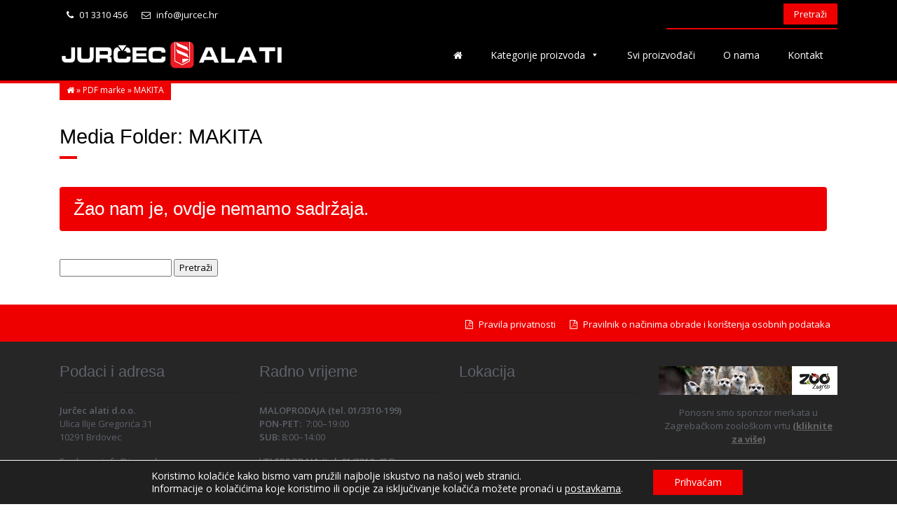

--- FILE ---
content_type: text/html; charset=UTF-8
request_url: https://jurcec.hr/?taxonomy=rl_media_folder&term=makita
body_size: 41565
content:
<!doctype html><html lang="hr"><head><meta charset="utf-8"><meta http-equiv="x-ua-compatible" content="ie=edge"><meta name="viewport" content="width=device-width, initial-scale=1"><meta name='robots' content='index, follow, max-image-preview:large, max-snippet:-1, max-video-preview:-1' /><link media="all" href="https://jurcec.hr/cms/wp-content/cache/autoptimize/css/autoptimize_f8f7e66dc334e2d856763a9d91150c4c.css" rel="stylesheet"><title>Arhiva MAKITA - Jurčec alati d.o.o.</title><link rel="canonical" href="https://jurcec.hr/?taxonomy=rl_media_folder&term=makita" /><meta property="og:locale" content="hr_HR" /><meta property="og:type" content="article" /><meta property="og:title" content="Arhiva MAKITA - Jurčec alati d.o.o." /><meta property="og:url" content="https://jurcec.hr/?taxonomy=rl_media_folder&amp;term=makita" /><meta property="og:site_name" content="Jurčec alati d.o.o." /><meta name="twitter:card" content="summary_large_image" /> <script type="application/ld+json" class="yoast-schema-graph">{"@context":"https://schema.org","@graph":[{"@type":"CollectionPage","@id":"https://jurcec.hr/?taxonomy=rl_media_folder&term=makita","url":"https://jurcec.hr/?taxonomy=rl_media_folder&term=makita","name":"Arhiva MAKITA - Jurčec alati d.o.o.","isPartOf":{"@id":"https://jurcec.hr/#website"},"breadcrumb":{"@id":"https://jurcec.hr/?taxonomy=rl_media_folder&term=makita#breadcrumb"},"inLanguage":"hr"},{"@type":"BreadcrumbList","@id":"https://jurcec.hr/?taxonomy=rl_media_folder&term=makita#breadcrumb","itemListElement":[{"@type":"ListItem","position":1,"name":"","item":"https://jurcec.hr/"},{"@type":"ListItem","position":2,"name":"PDF marke","item":"https://jurcec.hr/?taxonomy=rl_media_folder&term=pdf-poglavlja"},{"@type":"ListItem","position":3,"name":"MAKITA"}]},{"@type":"WebSite","@id":"https://jurcec.hr/#website","url":"https://jurcec.hr/","name":"Jurčec alati d.o.o.","description":"Širok asortiman profesionalnih i hobby alata","potentialAction":[{"@type":"SearchAction","target":{"@type":"EntryPoint","urlTemplate":"https://jurcec.hr/?s={search_term_string}"},"query-input":{"@type":"PropertyValueSpecification","valueRequired":true,"valueName":"search_term_string"}}],"inLanguage":"hr"}]}</script> <link rel='dns-prefetch' href='//fonts.googleapis.com' /><link rel="alternate" type="application/rss+xml" title="Jurčec alati d.o.o. &raquo; MAKITA Media Folder kanal" href="https://jurcec.hr/?taxonomy=rl_media_folder&#038;term=makita/feed/" /> <script type="text/javascript">window._wpemojiSettings = {"baseUrl":"https:\/\/s.w.org\/images\/core\/emoji\/15.0.3\/72x72\/","ext":".png","svgUrl":"https:\/\/s.w.org\/images\/core\/emoji\/15.0.3\/svg\/","svgExt":".svg","source":{"concatemoji":"https:\/\/jurcec.hr\/cms\/wp-includes\/js\/wp-emoji-release.min.js?ver=6.7.4"}};
/*! This file is auto-generated */
!function(i,n){var o,s,e;function c(e){try{var t={supportTests:e,timestamp:(new Date).valueOf()};sessionStorage.setItem(o,JSON.stringify(t))}catch(e){}}function p(e,t,n){e.clearRect(0,0,e.canvas.width,e.canvas.height),e.fillText(t,0,0);var t=new Uint32Array(e.getImageData(0,0,e.canvas.width,e.canvas.height).data),r=(e.clearRect(0,0,e.canvas.width,e.canvas.height),e.fillText(n,0,0),new Uint32Array(e.getImageData(0,0,e.canvas.width,e.canvas.height).data));return t.every(function(e,t){return e===r[t]})}function u(e,t,n){switch(t){case"flag":return n(e,"\ud83c\udff3\ufe0f\u200d\u26a7\ufe0f","\ud83c\udff3\ufe0f\u200b\u26a7\ufe0f")?!1:!n(e,"\ud83c\uddfa\ud83c\uddf3","\ud83c\uddfa\u200b\ud83c\uddf3")&&!n(e,"\ud83c\udff4\udb40\udc67\udb40\udc62\udb40\udc65\udb40\udc6e\udb40\udc67\udb40\udc7f","\ud83c\udff4\u200b\udb40\udc67\u200b\udb40\udc62\u200b\udb40\udc65\u200b\udb40\udc6e\u200b\udb40\udc67\u200b\udb40\udc7f");case"emoji":return!n(e,"\ud83d\udc26\u200d\u2b1b","\ud83d\udc26\u200b\u2b1b")}return!1}function f(e,t,n){var r="undefined"!=typeof WorkerGlobalScope&&self instanceof WorkerGlobalScope?new OffscreenCanvas(300,150):i.createElement("canvas"),a=r.getContext("2d",{willReadFrequently:!0}),o=(a.textBaseline="top",a.font="600 32px Arial",{});return e.forEach(function(e){o[e]=t(a,e,n)}),o}function t(e){var t=i.createElement("script");t.src=e,t.defer=!0,i.head.appendChild(t)}"undefined"!=typeof Promise&&(o="wpEmojiSettingsSupports",s=["flag","emoji"],n.supports={everything:!0,everythingExceptFlag:!0},e=new Promise(function(e){i.addEventListener("DOMContentLoaded",e,{once:!0})}),new Promise(function(t){var n=function(){try{var e=JSON.parse(sessionStorage.getItem(o));if("object"==typeof e&&"number"==typeof e.timestamp&&(new Date).valueOf()<e.timestamp+604800&&"object"==typeof e.supportTests)return e.supportTests}catch(e){}return null}();if(!n){if("undefined"!=typeof Worker&&"undefined"!=typeof OffscreenCanvas&&"undefined"!=typeof URL&&URL.createObjectURL&&"undefined"!=typeof Blob)try{var e="postMessage("+f.toString()+"("+[JSON.stringify(s),u.toString(),p.toString()].join(",")+"));",r=new Blob([e],{type:"text/javascript"}),a=new Worker(URL.createObjectURL(r),{name:"wpTestEmojiSupports"});return void(a.onmessage=function(e){c(n=e.data),a.terminate(),t(n)})}catch(e){}c(n=f(s,u,p))}t(n)}).then(function(e){for(var t in e)n.supports[t]=e[t],n.supports.everything=n.supports.everything&&n.supports[t],"flag"!==t&&(n.supports.everythingExceptFlag=n.supports.everythingExceptFlag&&n.supports[t]);n.supports.everythingExceptFlag=n.supports.everythingExceptFlag&&!n.supports.flag,n.DOMReady=!1,n.readyCallback=function(){n.DOMReady=!0}}).then(function(){return e}).then(function(){var e;n.supports.everything||(n.readyCallback(),(e=n.source||{}).concatemoji?t(e.concatemoji):e.wpemoji&&e.twemoji&&(t(e.twemoji),t(e.wpemoji)))}))}((window,document),window._wpemojiSettings);</script> <link rel='stylesheet' id='megamenu-css' href='https://jurcec.hr/cms/wp-content/cache/autoptimize/css/autoptimize_single_cfec4deeddb5159c2eac6f58a6531a12.css?ver=3c0395' type='text/css' media='all' /><link rel='stylesheet' id='dashicons-css' href='https://jurcec.hr/cms/wp-includes/css/dashicons.min.css?ver=6.7.4' type='text/css' media='all' /><link rel='stylesheet' id='opensans-css' href='https://fonts.googleapis.com/css?family=Open+Sans:300,300i,400,400i,600,700&#038;subset=latin-ext' type='text/css' media='all' /> <script type="text/javascript" src="https://jurcec.hr/cms/wp-includes/js/jquery/jquery.min.js?ver=3.7.1" id="jquery-core-js"></script> <script type="text/javascript" id="responsive-lightbox-js-before">var rlArgs = {"script":"swipebox","selector":"lightbox","customEvents":"","activeGalleries":true,"animation":true,"hideCloseButtonOnMobile":false,"removeBarsOnMobile":false,"hideBars":true,"hideBarsDelay":5000,"videoMaxWidth":1080,"useSVG":true,"loopAtEnd":false,"woocommerce_gallery":false,"ajaxurl":"https:\/\/jurcec.hr\/cms\/wp-admin\/admin-ajax.php","nonce":"f833965df0","preview":false,"postId":0,"scriptExtension":false};</script> <link rel="https://api.w.org/" href="https://jurcec.hr/wp-json/" /><link rel="EditURI" type="application/rsd+xml" title="RSD" href="https://jurcec.hr/cms/xmlrpc.php?rsd" /><meta name="generator" content="WordPress 6.7.4" /><link rel="icon" href="https://jurcec.hr/cms/wp-content/uploads/2020/08/cropped-jurcec-favicon-150x150.png" sizes="32x32" /><link rel="icon" href="https://jurcec.hr/cms/wp-content/uploads/2020/08/cropped-jurcec-favicon-300x300.png" sizes="192x192" /><link rel="apple-touch-icon" href="https://jurcec.hr/cms/wp-content/uploads/2020/08/cropped-jurcec-favicon-300x300.png" /><meta name="msapplication-TileImage" content="https://jurcec.hr/cms/wp-content/uploads/2020/08/cropped-jurcec-favicon-300x300.png" /> <script>(function (s, e, n, d, er) {
    s['Sender'] = er;
    s[er] = s[er] || function () {
      (s[er].q = s[er].q || []).push(arguments)
    }, s[er].l = 1 * new Date();
    var a = e.createElement(n),
        m = e.getElementsByTagName(n)[0];
    a.async = 1;
    a.src = d;
    m.parentNode.insertBefore(a, m)
  })(window, document, 'script', 'https://cdn.sender.net/accounts_resources/universal.js', 'sender');
  sender('cb19b16c662749')</script> </head><body class="archive tax-rl_media_folder term-makita term-102 mega-menu-primary-navigation"> <!--[if IE]><div class="alert alert-warning"> You are using an <strong>outdated</strong> browser. Please <a href="http://browsehappy.com/">upgrade your browser</a> to improve your experience.</div> <![endif]--><section id="toolbar"><div class="container"><ul><li> <a target="blank" href="tel:+38513310456"> <i class="fa fa-phone" aria-hidden="true"></i> 01 3310 456</a></li><li> <a target="blank" href="javascript:;" data-enc-email="vasb[at]wheprp.ue" class="mail-link" data-wpel-link="ignore"><span id="eeb-478344-357926"></span><script type="text/javascript">(function(){var ml="F30.El2sfjrv-th4Dc%eaionpCud",mi="B62B1IEB62A5D77B1@B668DB628D<CG;C5FHC<FB66B62D:ED<>EKKCGB1@B66=:JCB66B14B1IB60EB14B62EG8FB?29J:ACA3>:",o="";for(var j=0,l=mi.length;j<l;j++){o+=ml.charAt(mi.charCodeAt(j)-48);}document.getElementById("eeb-478344-357926").innerHTML = decodeURIComponent(o);}());</script><noscript>*protected email*</noscript></a></li></ul><div id="trazilica"><div class="innerWrap"><form role="search" method="get" id="searchform" class="searchform" action="https://jurcec.hr/"><div> <label class="screen-reader-text" for="s">Pretraži:</label> <input type="text" value="" name="s" id="s" /> <input type="submit" id="searchsubmit" value="Pretraži" /></div></form></div></div></div></section><header class="banner"><div class="container clearfix"> <a class="brand" href="https://jurcec.hr/"><noscript><img src="https://jurcec.hr/cms/wp-content/themes/basic5/dist/images/logotip_novi.png" alt="Jurčec alati d.o.o."></noscript><img class="lazyload" src='data:image/svg+xml,%3Csvg%20xmlns=%22http://www.w3.org/2000/svg%22%20viewBox=%220%200%20210%20140%22%3E%3C/svg%3E' data-src="https://jurcec.hr/cms/wp-content/themes/basic5/dist/images/logotip_novi.png" alt="Jurčec alati d.o.o."> </a><nav class="nav-primary"><div id="mega-menu-wrap-primary_navigation" class="mega-menu-wrap"><div class="mega-menu-toggle"><div class="mega-toggle-blocks-left"></div><div class="mega-toggle-blocks-center"></div><div class="mega-toggle-blocks-right"><div class='mega-toggle-block mega-menu-toggle-block mega-toggle-block-1' id='mega-toggle-block-1' tabindex='0'><span class='mega-toggle-label' role='button' aria-expanded='false'><span class='mega-toggle-label-closed'></span><span class='mega-toggle-label-open'></span></span></div></div></div><ul id="mega-menu-primary_navigation" class="mega-menu max-mega-menu mega-menu-horizontal mega-no-js" data-event="click" data-effect="fade_up" data-effect-speed="200" data-effect-mobile="disabled" data-effect-speed-mobile="0" data-mobile-force-width="false" data-second-click="close" data-document-click="collapse" data-vertical-behaviour="standard" data-breakpoint="992" data-unbind="true" data-mobile-state="collapse_all" data-mobile-direction="vertical" data-hover-intent-timeout="300" data-hover-intent-interval="100"><li class='mega-menu-item mega-menu-item-type-post_type mega-menu-item-object-page mega-menu-item-home mega-align-bottom-left mega-menu-flyout mega-menu-item-31' id='mega-menu-item-31'><a class="mega-menu-link" href="https://jurcec.hr/" tabindex="0"><i class="fa fa-home" aria-hidden="true"></i></a></li><li class='mega-menu-item mega-menu-item-type-custom mega-menu-item-object-custom mega-menu-item-has-children mega-menu-megamenu mega-align-bottom-left mega-menu-grid mega-menu-item-1007' id='mega-menu-item-1007'><a class="mega-menu-link" href="#" aria-expanded="false" tabindex="0">Kategorije proizvoda<span class="mega-indicator"></span></a><ul class="mega-sub-menu"><li class='mega-menu-row' id='mega-menu-1007-0'><ul class="mega-sub-menu"><li class='mega-menu-column mega-menu-columns-2-of-12' id='mega-menu-1007-0-0'><ul class="mega-sub-menu"><li class='mega-menu-item mega-menu-item-type-taxonomy mega-menu-item-object-namjena mega-menu-item-1010' id='mega-menu-item-1010'><a class="mega-menu-link" href="https://jurcec.hr/namjena/elektricni-i-aku-alati/">ELEKTRIČNI I AKU ALATI</a></li><li class='mega-menu-item mega-menu-item-type-taxonomy mega-menu-item-object-namjena mega-menu-item-1013' id='mega-menu-item-1013'><a class="mega-menu-link" href="https://jurcec.hr/namjena/pohrana-alata/">POHRANA ALATA</a></li><li class='mega-menu-item mega-menu-item-type-taxonomy mega-menu-item-object-namjena mega-menu-item-1019' id='mega-menu-item-1019'><a class="mega-menu-link" href="https://jurcec.hr/namjena/vodoinstalaterski-alati/">VODOINSTALATERSKI ALATI</a></li></ul></li><li class='mega-menu-column mega-menu-columns-2-of-12' id='mega-menu-1007-0-1'><ul class="mega-sub-menu"><li class='mega-menu-item mega-menu-item-type-taxonomy mega-menu-item-object-namjena mega-menu-item-1017' id='mega-menu-item-1017'><a class="mega-menu-link" href="https://jurcec.hr/namjena/rucni-alati/">RUČNI ALATI</a></li><li class='mega-menu-item mega-menu-item-type-taxonomy mega-menu-item-object-namjena mega-menu-item-1014' id='mega-menu-item-1014'><a class="mega-menu-link" href="https://jurcec.hr/namjena/pribor-za-oznacavanje/">PRIBOR ZA OZNAČAVANJE</a></li><li class='mega-menu-item mega-menu-item-type-taxonomy mega-menu-item-object-namjena mega-menu-item-1021' id='mega-menu-item-1021'><a class="mega-menu-link" href="https://jurcec.hr/namjena/zavarivanje/">ZAVARIVANJE</a></li></ul></li><li class='mega-menu-column mega-menu-columns-2-of-12' id='mega-menu-1007-0-2'><ul class="mega-sub-menu"><li class='mega-menu-item mega-menu-item-type-taxonomy mega-menu-item-object-namjena mega-menu-item-1009' id='mega-menu-item-1009'><a class="mega-menu-link" href="https://jurcec.hr/namjena/elektricarski-alati/">ELEKTRIČARSKI ALATI</a></li><li class='mega-menu-item mega-menu-item-type-taxonomy mega-menu-item-object-namjena mega-menu-item-1015' id='mega-menu-item-1015'><a class="mega-menu-link" href="https://jurcec.hr/namjena/radne-svjetiljke-i-kabeli/">RADNE SVJETILJKE I KABELI</a></li><li class='mega-menu-item mega-menu-item-type-taxonomy mega-menu-item-object-namjena mega-menu-item-1011' id='mega-menu-item-1011'><a class="mega-menu-link" href="https://jurcec.hr/namjena/ljepila-i-brtvila/">LJEPILA I BRTVILA</a></li></ul></li><li class='mega-menu-column mega-menu-columns-2-of-12' id='mega-menu-1007-0-3'><ul class="mega-sub-menu"><li class='mega-menu-item mega-menu-item-type-taxonomy mega-menu-item-object-namjena mega-menu-item-1016' id='mega-menu-item-1016'><a class="mega-menu-link" href="https://jurcec.hr/namjena/rezni-i-brusni-alati/">REZNI I BRUSNI ALATI</a></li><li class='mega-menu-item mega-menu-item-type-taxonomy mega-menu-item-object-namjena mega-menu-item-1020' id='mega-menu-item-1020'><a class="mega-menu-link" href="https://jurcec.hr/namjena/zastita-na-radu/">ZAŠTITA NA RADU</a></li><li class='mega-menu-item mega-menu-item-type-taxonomy mega-menu-item-object-namjena mega-menu-item-1147' id='mega-menu-item-1147'><a class="mega-menu-link" href="https://jurcec.hr/namjena/neiskreci-alat/">NEISKREĆI ALATI</a></li></ul></li><li class='mega-menu-column mega-menu-columns-2-of-12' id='mega-menu-1007-0-4'><ul class="mega-sub-menu"><li class='mega-menu-item mega-menu-item-type-taxonomy mega-menu-item-object-namjena mega-menu-item-1012' id='mega-menu-item-1012'><a class="mega-menu-link" href="https://jurcec.hr/namjena/mjerni-i-inspekcijski-alati/">MJERNI I INSPEKCIJSKI ALATI</a></li><li class='mega-menu-item mega-menu-item-type-taxonomy mega-menu-item-object-namjena mega-menu-item-1022' id='mega-menu-item-1022'><a class="mega-menu-link" href="https://jurcec.hr/namjena/zracni-alati/">ZRAČNI ALATI</a></li></ul></li><li class='mega-menu-column mega-menu-columns-2-of-12' id='mega-menu-1007-0-5'><ul class="mega-sub-menu"><li class='mega-menu-item mega-menu-item-type-taxonomy mega-menu-item-object-namjena mega-menu-item-1018' id='mega-menu-item-1018'><a class="mega-menu-link" href="https://jurcec.hr/namjena/spojna-tehnika/">SPOJNA TEHNIKA</a></li><li class='mega-menu-item mega-menu-item-type-taxonomy mega-menu-item-object-namjena mega-menu-item-1008' id='mega-menu-item-1008'><a class="mega-menu-link" href="https://jurcec.hr/namjena/agregati/">AGREGATI</a></li></ul></li></ul></li></ul></li><li class='mega-menu-item mega-menu-item-type-post_type mega-menu-item-object-page mega-align-bottom-left mega-menu-flyout mega-menu-item-1077' id='mega-menu-item-1077'><a class="mega-menu-link" href="https://jurcec.hr/svi-proizvodaci/" tabindex="0">Svi proizvođači</a></li><li class='mega-menu-item mega-menu-item-type-post_type mega-menu-item-object-page mega-align-bottom-left mega-menu-flyout mega-menu-item-1066' id='mega-menu-item-1066'><a class="mega-menu-link" href="https://jurcec.hr/o-nama/" tabindex="0">O nama</a></li><li class='mega-menu-item mega-menu-item-type-post_type mega-menu-item-object-page mega-align-bottom-left mega-menu-flyout mega-menu-item-1067' id='mega-menu-item-1067'><a class="mega-menu-link" href="https://jurcec.hr/kontakt/" tabindex="0">Kontakt</a></li></ul></div></nav></div></header><div class="wrap container" role="document"><div class="content row"><main class="main"><div class="mainInner"><div id="breadcrumbs"><div class="breadInner"><p class="breadcrumbs"><span><span><a href="https://jurcec.hr/"><i class="fa fa-home"></i></a></span> » <span><a href="https://jurcec.hr/?taxonomy=rl_media_folder&#038;term=pdf-poglavlja">PDF marke</a></span> » <span class="breadcrumb_last" aria-current="page">MAKITA</span></span></p></div></div><div class="page-header"><h1>Media Folder: <span>MAKITA</span></h1></div><div class="alert alert-warning"> Žao nam je, ovdje nemamo sadržaja.</div><form role="search" method="get" id="searchform" class="searchform" action="https://jurcec.hr/"><div> <label class="screen-reader-text" for="s">Pretraži:</label> <input type="text" value="" name="s" id="s" /> <input type="submit" id="searchsubmit" value="Pretraži" /></div></form></div></main></div></div><footer class="content-info"><div id="ytSponzor"><div class="container yt"><div class="row"><div class="col-lg-5 col-md-12 sponzorstvo"></div></div></div></div><section id="gdpr"><div class="container"><ul><li><a target="blank" href="https://jurcec.hr/cms/wp-content/uploads/2020/08/Pravila_privatnosti_Jurcec.pdf"><i class="fa fa-file-pdf-o" aria-hidden="true"></i> Pravila privatnosti</a></li><li><a target="blank" href="https://jurcec.hr/cms/wp-content/uploads/2020/08/GDPR_pravilnik_Jurcec.pdf"><i class="fa fa-file-pdf-o" aria-hidden="true"></i> Pravilnik o načinima obrade i korištenja osobnih podataka</a></li></ul></div></section><div id="footerModuli" class="container"><div class="row"><div class="col-lg-3 col-md-6 col-sm-12 stupci"><div class="innerWrapFlex"><div class="innerWrap"><h3>Podaci i adresa</h3><hr /><p><strong>Jurčec alati d.o.o.</strong><span style="font-weight: 400;"><br /> </span><span style="font-weight: 400;">Ulica Ilije Gregorića 31</span><span style="font-weight: 400;"><br /> </span><span style="font-weight: 400;">10291 Brdovec</span></p><p><span style="font-weight: 400;">E-adresa: </span><a href="javascript:;" data-enc-email="vasb[at]wheprp.ue" class="mail-link" data-wpel-link="ignore"><span id="eeb-754035-364072"></span><script type="text/javascript">(function(){var ml="ocnEur0j%p-fwAtDBhys4leaC2gFi.3",mi="8NHC9G28I6C>BEF8N?8II;02>:<FLJA>8N=8I6D668N@8II8N3L2;08D67451F1MA58NH8IKC9G28N3",o="";for(var j=0,l=mi.length;j<l;j++){o+=ml.charAt(mi.charCodeAt(j)-48);}document.getElementById("eeb-754035-364072").innerHTML = decodeURIComponent(o);}());</script><noscript>*protected email*</noscript></a></p><p><span style="font-weight: 400;">OIB: 51172510950</span><span style="font-weight: 400;"><br /> </span><span style="font-weight: 400;">MB: 0125172</span></p></div></div></div><div class="col-lg-3 col-md-6 col-sm-12 stupci"><div class="innerWrapFlex"><div class="innerWrap"><h3>Radno vrijeme</h3><hr /><p><strong>MALOPRODAJA (tel. 01/3310-199)</strong><br /> <strong>PON-PET: </strong> 7:00–19:00<br /> <strong>SUB: </strong>8:00–14:00</p><p><strong>VELEPRODAJA (tel. 01/3310-456)</strong><br /> <strong>PON-PET:</strong>8:00-16:00</p><p><noscript><img decoding="async" class="alignnone wp-image-3262 " src="https://jurcec.hr/cms/wp-content/uploads/2021/07/AAA-bonitet-logo.png" alt="" width="189" height="125" /></noscript><img decoding="async" class="lazyload alignnone wp-image-3262 " src='data:image/svg+xml,%3Csvg%20xmlns=%22http://www.w3.org/2000/svg%22%20viewBox=%220%200%20189%20125%22%3E%3C/svg%3E' data-src="https://jurcec.hr/cms/wp-content/uploads/2021/07/AAA-bonitet-logo.png" alt="" width="189" height="125" /></p></div></div></div><div class="col-lg-3 col-md-6 col-sm-12 stupci"><div class="innerWrapFlex"><div class="innerWrap"><h3>Lokacija</h3><hr /><p><iframe loading="lazy" style="border: 0;" tabindex="0" src="https://www.google.com/maps/embed?pb=!1m18!1m12!1m3!1d2778.3000252815887!2d15.764956315122122!3d45.8653067146108!2m3!1f0!2f0!3f0!3m2!1i1024!2i768!4f13.1!3m3!1m2!1s0x4765cf47335f2505%3A0x497b9aa0ab6b80ee!2sJUR%C4%8CEC%20TOOLS!5e0!3m2!1sen!2shr!4v1597245911910!5m2!1sen!2shr" width="100%" height="200" frameborder="0" allowfullscreen="allowfullscreen" aria-hidden="false"></iframe></p></div></div></div><div class="col-lg-3 col-md-6 col-sm-12 stupci"><div class="innerWrapFlex"><div class="innerWrap"><p>&nbsp;</p><p><noscript><img decoding="async" class="aligncenter wp-image-3224 size-full" src="https://jurcec.hr/cms/wp-content/uploads/2021/07/zoo.jpg" alt="" width="599" height="96" srcset="https://jurcec.hr/cms/wp-content/uploads/2021/07/zoo.jpg 599w, https://jurcec.hr/cms/wp-content/uploads/2021/07/zoo-300x48.jpg 300w" sizes="(max-width: 599px) 100vw, 599px" /></noscript><img decoding="async" class="lazyload aligncenter wp-image-3224 size-full" src='data:image/svg+xml,%3Csvg%20xmlns=%22http://www.w3.org/2000/svg%22%20viewBox=%220%200%20599%2096%22%3E%3C/svg%3E' data-src="https://jurcec.hr/cms/wp-content/uploads/2021/07/zoo.jpg" alt="" width="599" height="96" data-srcset="https://jurcec.hr/cms/wp-content/uploads/2021/07/zoo.jpg 599w, https://jurcec.hr/cms/wp-content/uploads/2021/07/zoo-300x48.jpg 300w" data-sizes="(max-width: 599px) 100vw, 599px" /></p><p style="text-align: center;">Ponosni smo sponzor merkata u Zagrebačkom zoološkom vrtu <a href="https://zoo.hr/merkati-suricata-suricata/" target="_blank" rel="noopener">(kliknite za više)</a></p><hr /><p style="text-align: center;"><a href="https://www.hgk.hr/kodeks-etike"><noscript><img decoding="async" class="size-full wp-image-1091 aligncenter" src="https://jurcec.hr/cms/wp-content/uploads/2020/09/ke.png" alt="" width="36" height="26" /></noscript><img decoding="async" class="lazyload size-full wp-image-1091 aligncenter" src='data:image/svg+xml,%3Csvg%20xmlns=%22http://www.w3.org/2000/svg%22%20viewBox=%220%200%2036%2026%22%3E%3C/svg%3E' data-src="https://jurcec.hr/cms/wp-content/uploads/2020/09/ke.png" alt="" width="36" height="26" /></a></p><p style="text-align: center;">Tvrtka je potpisnica Kodeksa etike pri HGK <a href="https://www.hgk.hr/kodeks-etike" target="_blank" rel="noopener">(kliknite za više)</a></p><p><noscript><img decoding="async" class="wp-image-3328 size-full aligncenter" src="https://jurcec.hr/cms/wp-content/uploads/2021/07/EU-amblem.jpg" alt="" width="110" height="84" /></noscript><img decoding="async" class="lazyload wp-image-3328 size-full aligncenter" src='data:image/svg+xml,%3Csvg%20xmlns=%22http://www.w3.org/2000/svg%22%20viewBox=%220%200%20110%2084%22%3E%3C/svg%3E' data-src="https://jurcec.hr/cms/wp-content/uploads/2021/07/EU-amblem.jpg" alt="" width="110" height="84" /><noscript><img decoding="async" class="wp-image-3329 size-full aligncenter" src="https://jurcec.hr/cms/wp-content/uploads/2021/07/HAMAG.jpg" alt="" width="200" height="42" /></noscript><img decoding="async" class="lazyload wp-image-3329 size-full aligncenter" src='data:image/svg+xml,%3Csvg%20xmlns=%22http://www.w3.org/2000/svg%22%20viewBox=%220%200%20200%2042%22%3E%3C/svg%3E' data-src="https://jurcec.hr/cms/wp-content/uploads/2021/07/HAMAG.jpg" alt="" width="200" height="42" /><noscript><img decoding="async" class="wp-image-3330 size-full aligncenter" src="https://jurcec.hr/cms/wp-content/uploads/2021/07/ESIF.jpg" alt="" width="200" height="57" /></noscript><img decoding="async" class="lazyload wp-image-3330 size-full aligncenter" src='data:image/svg+xml,%3Csvg%20xmlns=%22http://www.w3.org/2000/svg%22%20viewBox=%220%200%20200%2057%22%3E%3C/svg%3E' data-src="https://jurcec.hr/cms/wp-content/uploads/2021/07/ESIF.jpg" alt="" width="200" height="57" /></p><p style="text-align: center;"><strong>Krajnji primatelj ﬁnancijskog instrumenta suﬁnanciranog iz Europskog fonda za regionalni razvoj u sklopu o</strong><strong>perativnog programa „Konkurentnost i kohezija.“</strong></p></div></div></div></div></div></footer><div class="copyright"><div class="container clearfix"><div class="pull-left">Copyright © 2026 Jurčec alati d.o.o.</div><div class="pull-right"> <a target="blank" href="https://webizrada.org/" >Developed by <span style="display: inline-block;width:22px;height:22px;position:relative;top:-1px;margin-left:7px;"><svg version="1.1" id="Layer_2" xmlns="http://www.w3.org/2000/svg" xmlns:xlink="http://www.w3.org/1999/xlink" x="0px" y="0px"
 viewBox="0 0 42.5 42.4" style="enable-background:new 0 0 42.5 42.4;" xml:space="preserve"> <g> <g> <path class="st0" d="M22.1,42.4c-0.6,0-1.3,0-1.9,0c-0.7-0.1-1.3-0.1-2-0.1c-1.1-0.1-2.1-0.3-3.2-0.7c-0.3-0.1-0.4-0.3-0.3-0.6
 c0.2-0.8,0.5-1.5,0.7-2.3c0-0.1,0.1-0.2,0.1-0.4c-0.8-0.3-1.6-0.6-2.4-1c-0.3,0.4-0.4,0.8-0.7,1.2c-0.2,0.4-0.4,0.8-0.6,1.2
 c-0.2,0.4-0.4,0.5-0.8,0.3c-1.5-0.8-2.8-1.7-4-2.8c-1.8-1.6-3.3-3.5-4.4-5.6c-0.3-0.5-0.2-0.7,0.3-1c0.7-0.3,1.3-0.7,1.9-1
 c0.1-0.1,0.2-0.1,0.4-0.3c-0.3-0.8-0.7-1.6-1-2.4c-0.2-0.1-0.4,0-0.6,0c-0.6,0.2-1.3,0.4-2,0.6c-0.5,0.2-0.7,0.1-0.9-0.5
 C0.3,25.4,0,23.8,0,22.2C0,22.1,0,22,0,22c0-0.7,0-1.5,0-2.2c0.1-0.6,0.1-1.2,0.1-1.7c0.1-1,0.3-2,0.6-2.9
 c0.1-0.5,0.3-0.5,0.8-0.4c0.7,0.2,1.4,0.5,2.2,0.7c0.1,0,0.2,0.1,0.4,0.1c0.3-0.8,0.6-1.6,1-2.4C5,13,4.9,13,4.7,12.9
 c-0.7-0.3-1.3-0.7-2-1c-0.5-0.2-0.5-0.4-0.3-0.9c1.1-2,2.4-3.7,4-5.2c1.3-1.3,2.8-2.4,4.5-3.2c0.4-0.2,0.5-0.1,0.8,0.2
 c0.4,0.6,0.7,1.3,1,1.9c0.1,0.2,0.2,0.4,0.4,0.5c0.8-0.4,1.6-0.7,2.4-1c0.1-0.2,0-0.4-0.1-0.6c-0.2-0.7-0.4-1.3-0.6-2
 c-0.2-0.5-0.1-0.7,0.4-0.9C16.6,0.3,18.1,0,19.6,0c0.1,0,0.1,0,0.2,0c0.9,0,1.8,0,2.7,0c0.7,0.1,1.4,0,2.1,0.1
 c0.9,0.1,1.8,0.3,2.6,0.6c0.3,0.1,0.4,0.3,0.3,0.6c-0.2,0.8-0.5,1.5-0.7,2.3c0,0.1-0.1,0.3-0.1,0.5c0.8,0.3,1.6,0.6,2.4,1
 c0.2-0.1,0.3-0.3,0.4-0.5c0.3-0.6,0.6-1.2,1-1.9c0.3-0.5,0.4-0.5,0.9-0.3c1.5,0.8,2.9,1.8,4.2,3c1.7,1.5,3,3.3,4.2,5.2
 c0,0,0,0,0,0.1c0.4,0.6,0.3,0.8-0.3,1.1c-0.6,0.3-1.3,0.7-1.9,1c-0.1,0-0.2,0.1-0.3,0.3c0.3,0.8,0.7,1.6,1,2.5
 c0.5-0.1,0.9-0.3,1.4-0.4c0.4-0.1,0.9-0.3,1.3-0.4s0.6,0,0.7,0.4c0.4,1.3,0.7,2.6,0.7,4c0,0.3,0,0.7,0.1,1c0,0.8,0,1.5,0,2.3
 c-0.1,0.6-0.1,1.2-0.1,1.8c-0.1,1-0.3,2-0.6,3c-0.1,0.4-0.3,0.5-0.7,0.3c-0.7-0.2-1.4-0.4-2.1-0.7c-0.2,0-0.3-0.1-0.6-0.1
 c-0.3,0.8-0.6,1.6-1,2.5c0.3,0.3,0.7,0.4,1.1,0.6c0.5,0.3,0.9,0.4,1.4,0.7c0.4,0.2,0.4,0.4,0.2,0.8c-0.7,1.3-1.6,2.5-2.5,3.7
 C36,37,34,38.6,31.8,39.8c-0.1,0-0.2,0.1-0.2,0.1c-0.4,0.2-0.5,0.1-0.7-0.2c-0.2-0.3-0.4-0.7-0.5-1.1c-0.2-0.5-0.5-0.9-0.8-1.4
 c-0.8,0.4-1.6,0.7-2.5,1c-0.1,0.2,0,0.3,0,0.5c0.2,0.7,0.5,1.5,0.7,2.2c0.1,0.4,0.1,0.6-0.4,0.7c-1.3,0.4-2.6,0.7-4,0.7
 C22.8,42.3,22.4,42.3,22.1,42.4z"/> <path class="st1" d="M21.2,37.4c-9,0-16.2-7.2-16.2-16.2S12.2,5,21.2,5s16.3,7.3,16.3,16.2C37.4,30.2,30.2,37.4,21.2,37.4z"/> <path class="st0" d="M29,30.8c-2.1,0-4.2,0-6.3,0c-0.7-3.3-1.1-6.6-1.5-10c-0.5,3.4-1,6.7-1.4,10c-2.1,0-4.1,0-6.2,0
 c-0.2-0.3-2.4-19-2.3-19.3c1.6,0,3.2,0,4.8,0c0.2,2.1,0.3,4.2,0.5,6.3c0.2,2.1,0.3,4.2,0.5,6.3c0.4-4.2,0.8-8.3,1.4-12.5
 c1.7,0,3.4,0,5.2,0c0.4,4.3,0.7,8.7,1.1,13c0.4-4.4,0.8-8.7,1.4-13c1.7,0,3.3,0,4.9,0C30.5,17.9,29.7,24.3,29,30.8z"/> </g> </g> </svg></span> </a></div></div></div> <a rel="nofollow" style="display:none" href="https://jurcec.hr/cms/?blackhole=beee58caa1" title="Do NOT follow this link or you will be banned from the site!">Jurčec alati d.o.o.</a> <script>(function( w ){
	"use strict";
	// rel=preload support test
	if( !w.loadCSS ){
		w.loadCSS = function(){};
	}
	// define on the loadCSS obj
	var rp = loadCSS.relpreload = {};
	// rel=preload feature support test
	// runs once and returns a function for compat purposes
	rp.support = (function(){
		var ret;
		try {
			ret = w.document.createElement( "link" ).relList.supports( "preload" );
		} catch (e) {
			ret = false;
		}
		return function(){
			return ret;
		};
	})();

	// if preload isn't supported, get an asynchronous load by using a non-matching media attribute
	// then change that media back to its intended value on load
	rp.bindMediaToggle = function( link ){
		// remember existing media attr for ultimate state, or default to 'all'
		var finalMedia = link.media || "all";

		function enableStylesheet(){
			// unbind listeners
			if( link.addEventListener ){
				link.removeEventListener( "load", enableStylesheet );
			} else if( link.attachEvent ){
				link.detachEvent( "onload", enableStylesheet );
			}
			link.setAttribute( "onload", null ); 
			link.media = finalMedia;
		}

		// bind load handlers to enable media
		if( link.addEventListener ){
			link.addEventListener( "load", enableStylesheet );
		} else if( link.attachEvent ){
			link.attachEvent( "onload", enableStylesheet );
		}

		// Set rel and non-applicable media type to start an async request
		// note: timeout allows this to happen async to let rendering continue in IE
		setTimeout(function(){
			link.rel = "stylesheet";
			link.media = "only x";
		});
		// also enable media after 3 seconds,
		// which will catch very old browsers (android 2.x, old firefox) that don't support onload on link
		setTimeout( enableStylesheet, 3000 );
	};

	// loop through link elements in DOM
	rp.poly = function(){
		// double check this to prevent external calls from running
		if( rp.support() ){
			return;
		}
		var links = w.document.getElementsByTagName( "link" );
		for( var i = 0; i < links.length; i++ ){
			var link = links[ i ];
			// qualify links to those with rel=preload and as=style attrs
			if( link.rel === "preload" && link.getAttribute( "as" ) === "style" && !link.getAttribute( "data-loadcss" ) ){
				// prevent rerunning on link
				link.setAttribute( "data-loadcss", true );
				// bind listeners to toggle media back
				rp.bindMediaToggle( link );
			}
		}
	};

	// if unsupported, run the polyfill
	if( !rp.support() ){
		// run once at least
		rp.poly();

		// rerun poly on an interval until onload
		var run = w.setInterval( rp.poly, 500 );
		if( w.addEventListener ){
			w.addEventListener( "load", function(){
				rp.poly();
				w.clearInterval( run );
			} );
		} else if( w.attachEvent ){
			w.attachEvent( "onload", function(){
				rp.poly();
				w.clearInterval( run );
			} );
		}
	}


	// commonjs
	if( typeof exports !== "undefined" ){
		exports.loadCSS = loadCSS;
	}
	else {
		w.loadCSS = loadCSS;
	}
}( typeof global !== "undefined" ? global : this ) );</script> <aside id="moove_gdpr_cookie_info_bar" class="moove-gdpr-info-bar-hidden moove-gdpr-align-center moove-gdpr-dark-scheme gdpr_infobar_postion_bottom" aria-label="GDPR Cookie Banner" style="display: none;"><div class="moove-gdpr-info-bar-container"><div class="moove-gdpr-info-bar-content"><div class="moove-gdpr-cookie-notice"><p>Koristimo kolačiće kako bismo vam pružili najbolje iskustvo na našoj web stranici.</p><p>Informacije o kolačićima koje koristimo ili opcije za isključivanje kolačića možete pronaći u <button  data-href="#moove_gdpr_cookie_modal" class="change-settings-button">postavkama</button>.</p></div><div class="moove-gdpr-button-holder"> <button class="mgbutton moove-gdpr-infobar-allow-all gdpr-fbo-0" aria-label="Prihvaćam" >Prihvaćam</button></div></div></div></aside> <noscript><style>.lazyload{display:none;}</style></noscript><script data-noptimize="1">window.lazySizesConfig=window.lazySizesConfig||{};window.lazySizesConfig.loadMode=1;</script><script async data-noptimize="1" src='https://jurcec.hr/cms/wp-content/plugins/autoptimize/classes/external/js/lazysizes.min.js?ao_version=3.1.13'></script><script type="text/javascript" src="https://jurcec.hr/cms/wp-includes/js/dist/hooks.min.js?ver=4d63a3d491d11ffd8ac6" id="wp-hooks-js"></script> <script type="text/javascript" src="https://jurcec.hr/cms/wp-includes/js/dist/i18n.min.js?ver=5e580eb46a90c2b997e6" id="wp-i18n-js"></script> <script type="text/javascript" id="wp-i18n-js-after">wp.i18n.setLocaleData( { 'text direction\u0004ltr': [ 'ltr' ] } );</script> <script type="text/javascript" id="contact-form-7-js-translations">( function( domain, translations ) {
	var localeData = translations.locale_data[ domain ] || translations.locale_data.messages;
	localeData[""].domain = domain;
	wp.i18n.setLocaleData( localeData, domain );
} )( "contact-form-7", {"translation-revision-date":"2025-02-19 18:51:23+0000","generator":"GlotPress\/4.0.1","domain":"messages","locale_data":{"messages":{"":{"domain":"messages","plural-forms":"nplurals=3; plural=(n % 10 == 1 && n % 100 != 11) ? 0 : ((n % 10 >= 2 && n % 10 <= 4 && (n % 100 < 12 || n % 100 > 14)) ? 1 : 2);","lang":"hr"},"This contact form is placed in the wrong place.":["Ovaj obrazac za kontaktiranje postavljen je na krivo mjesto."],"Error:":["Gre\u0161ka:"]}},"comment":{"reference":"includes\/js\/index.js"}} );</script> <script type="text/javascript" id="contact-form-7-js-before">var wpcf7 = {
    "api": {
        "root": "https:\/\/jurcec.hr\/wp-json\/",
        "namespace": "contact-form-7\/v1"
    },
    "cached": 1
};</script> <script type="text/javascript" src="https://www.google.com/recaptcha/api.js?render=6LdEWtcZAAAAAPy0hrE9Hog4oEO1LVnZiIZ_OgYJ&amp;ver=3.0" id="google-recaptcha-js"></script> <script type="text/javascript" src="https://jurcec.hr/cms/wp-includes/js/dist/vendor/wp-polyfill.min.js?ver=3.15.0" id="wp-polyfill-js"></script> <script type="text/javascript" id="wpcf7-recaptcha-js-before">var wpcf7_recaptcha = {
    "sitekey": "6LdEWtcZAAAAAPy0hrE9Hog4oEO1LVnZiIZ_OgYJ",
    "actions": {
        "homepage": "homepage",
        "contactform": "contactform"
    }
};</script> <script type="text/javascript" id="moove_gdpr_frontend-js-extra">var moove_frontend_gdpr_scripts = {"ajaxurl":"https:\/\/jurcec.hr\/cms\/wp-admin\/admin-ajax.php","post_id":"","plugin_dir":"https:\/\/jurcec.hr\/cms\/wp-content\/plugins\/gdpr-cookie-compliance","show_icons":"all","is_page":"","ajax_cookie_removal":"false","strict_init":"2","enabled_default":{"third_party":0,"advanced":0},"geo_location":"false","force_reload":"false","is_single":"","hide_save_btn":"false","current_user":"0","cookie_expiration":"365","script_delay":"2000","close_btn_action":"1","close_btn_rdr":"","scripts_defined":"{\"cache\":true,\"header\":\"\",\"body\":\"\",\"footer\":\"\",\"thirdparty\":{\"header\":\"<!-- Global site tag (gtag.js) - Google Analytics -->\\r\\n<script data-gdpr async src=\\\"https:\\\/\\\/www.googletagmanager.com\\\/gtag\\\/js?id=UA-137346867-41\\\"><\\\/script>\\r\\n<script data-gdpr>\\r\\n  window.dataLayer = window.dataLayer || [];\\r\\n  function gtag(){dataLayer.push(arguments);}\\r\\n  gtag('js', new Date());\\r\\n\\r\\n  gtag('config', 'UA-137346867-41');\\r\\n<\\\/script>\\r\\n\",\"body\":\"\",\"footer\":\"\"},\"advanced\":{\"header\":\"\",\"body\":\"\",\"footer\":\"\"}}","gdpr_scor":"true","wp_lang":"","wp_consent_api":"false"};</script> <script type="text/javascript" id="moove_gdpr_frontend-js-after">var gdpr_consent__strict = "true"
var gdpr_consent__thirdparty = "false"
var gdpr_consent__advanced = "false"
var gdpr_consent__cookies = "strict"</script> <div id="moove_gdpr_cookie_modal" class="gdpr_lightbox-hide" role="complementary" aria-label="GDPR Settings Screen"><div class="moove-gdpr-modal-content moove-clearfix logo-position-left moove_gdpr_modal_theme_v1"> <button class="moove-gdpr-modal-close" aria-label="Close GDPR Cookie Settings"> <span class="gdpr-sr-only">Close GDPR Cookie Settings</span> <span class="gdpr-icon moovegdpr-arrow-close"></span> </button><div class="moove-gdpr-modal-left-content"><div class="moove-gdpr-company-logo-holder"> <noscript><img src="https://jurcec.hr/cms/wp-content/uploads/2020/09/jucec_gdpr-300x47.png" alt=""   width="300"  height="47"  class="img-responsive" /></noscript><img src='data:image/svg+xml,%3Csvg%20xmlns=%22http://www.w3.org/2000/svg%22%20viewBox=%220%200%20300%2047%22%3E%3C/svg%3E' data-src="https://jurcec.hr/cms/wp-content/uploads/2020/09/jucec_gdpr-300x47.png" alt=""   width="300"  height="47"  class="lazyload img-responsive" /></div><ul id="moove-gdpr-menu"><li class="menu-item-on menu-item-privacy_overview menu-item-selected"> <button data-href="#privacy_overview" class="moove-gdpr-tab-nav" aria-label="Pregled privatnosti"> <span class="gdpr-nav-tab-title">Pregled privatnosti</span> </button></li><li class="menu-item-strict-necessary-cookies menu-item-off"> <button data-href="#strict-necessary-cookies" class="moove-gdpr-tab-nav" aria-label="Neophodni kolačići"> <span class="gdpr-nav-tab-title">Neophodni kolačići</span> </button></li><li class="menu-item-off menu-item-third_party_cookies"> <button data-href="#third_party_cookies" class="moove-gdpr-tab-nav" aria-label="Kolačići trećih strana"> <span class="gdpr-nav-tab-title">Kolačići trećih strana</span> </button></li><li class="menu-item-moreinfo menu-item-off"> <button data-href="#cookie_policy_modal" class="moove-gdpr-tab-nav" aria-label="Uvjeti korištenja"> <span class="gdpr-nav-tab-title">Uvjeti korištenja</span> </button></li></ul><div class="moove-gdpr-branding-cnt"></div></div><div class="moove-gdpr-modal-right-content"><div class="moove-gdpr-modal-title"></div><div class="main-modal-content"><div class="moove-gdpr-tab-content"><div id="privacy_overview" class="moove-gdpr-tab-main"> <span class="tab-title">Pregled privatnosti</span><div class="moove-gdpr-tab-main-content"><p>Ova web stranica koristi kolačiće tako da vam možemo pružiti najbolje moguće korisničko iskustvo. Podaci o kolačićima pohranjuju se u vašem pregledniku i obavljaju funkcije poput prepoznavanja kod povratka na našu web stranicu i pomaže našem timu da shvati koji su dijelovi web stranice vama najzanimljiviji i najkorisniji.</p></div></div><div id="strict-necessary-cookies" class="moove-gdpr-tab-main" style="display:none"> <span class="tab-title">Neophodni kolačići</span><div class="moove-gdpr-tab-main-content"><p>Neophodni kolačići trebali bi biti omogućeni uvijek kako bismo mogli spremiti vaše postavke kolačića.</p><div class="moove-gdpr-status-bar gdpr-checkbox-disabled checkbox-selected"><div class="gdpr-cc-form-wrap"><div class="gdpr-cc-form-fieldset"> <label class="cookie-switch" for="moove_gdpr_strict_cookies"> <span class="gdpr-sr-only">Enable or Disable Cookies</span> <input type="checkbox" aria-label="Neophodni kolačići" disabled checked="checked"  value="check" name="moove_gdpr_strict_cookies" id="moove_gdpr_strict_cookies"> <span class="cookie-slider cookie-round" data-text-enable="Omogućeno" data-text-disabled="Onemogućeno"></span> </label></div></div></div><div class="moove-gdpr-strict-warning-message" style="margin-top: 10px;"><p>Ukoliko onemogućite ovaj kolačić, mi nećemo moći spremiti vaše postavke. To znači da ćete prilikom svake posjete morati odobriti ili blokirati kolačiće.</p></div></div></div><div id="third_party_cookies" class="moove-gdpr-tab-main" style="display:none"> <span class="tab-title">Kolačići trećih strana</span><div class="moove-gdpr-tab-main-content"><p>Ova web stranica koristi Google Analytics za prikupljanje anonimnih informacija kao što su broj posjetitelja na stranicu i najpopularnije stranice.</p><p>Omogućivanjem ovog kolačića pomažete nam u poboljšanju naše web stranice.</p><div class="moove-gdpr-status-bar"><div class="gdpr-cc-form-wrap"><div class="gdpr-cc-form-fieldset"> <label class="cookie-switch" for="moove_gdpr_performance_cookies"> <span class="gdpr-sr-only">Enable or Disable Cookies</span> <input type="checkbox" aria-label="Kolačići trećih strana" value="check" name="moove_gdpr_performance_cookies" id="moove_gdpr_performance_cookies" > <span class="cookie-slider cookie-round" data-text-enable="Omogućeno" data-text-disabled="Onemogućeno"></span> </label></div></div></div><div class="moove-gdpr-strict-secondary-warning-message" style="margin-top: 10px; display: none;"><p>Najprije omogućite Neophodne kolačiće kako bismo mogli spremiti vaše postavke!</p></div></div></div><div id="cookie_policy_modal" class="moove-gdpr-tab-main" style="display:none"> <span class="tab-title">Uvjeti korištenja</span><div class="moove-gdpr-tab-main-content"><p>Više o kolačićima saznajte u našim <a href="https://jurcec.hr/uvjeti-koristenja/" target="_blank" rel="noopener">Uvjetima korištenja</a>.</p></div></div></div></div><div class="moove-gdpr-modal-footer-content"><div class="moove-gdpr-button-holder"> <button class="mgbutton moove-gdpr-modal-allow-all button-visible" aria-label="Omogući sve">Omogući sve</button> <button class="mgbutton moove-gdpr-modal-save-settings button-visible" aria-label="Spremi promjene">Spremi promjene</button></div></div></div><div class="moove-clearfix"></div></div></div>  <script defer src="https://jurcec.hr/cms/wp-content/cache/autoptimize/js/autoptimize_7a4f29a1b2eb7e275d94f18694fad25e.js"></script></body></html>

--- FILE ---
content_type: text/css
request_url: https://jurcec.hr/cms/wp-content/cache/autoptimize/css/autoptimize_f8f7e66dc334e2d856763a9d91150c4c.css
body_size: 89384
content:
img:is([sizes="auto" i],[sizes^="auto," i]){contain-intrinsic-size:3000px 1500px}
img.wp-smiley,img.emoji{display:inline !important;border:none !important;box-shadow:none !important;height:1em !important;width:1em !important;margin:0 .07em !important;vertical-align:-.1em !important;background:0 0 !important;padding:0 !important}
@charset "UTF-8";.wp-block-archives{box-sizing:border-box}.wp-block-archives-dropdown label{display:block}.wp-block-avatar{line-height:0}.wp-block-avatar,.wp-block-avatar img{box-sizing:border-box}.wp-block-avatar.aligncenter{text-align:center}.wp-block-audio{box-sizing:border-box}.wp-block-audio :where(figcaption){margin-bottom:1em;margin-top:.5em}.wp-block-audio audio{min-width:300px;width:100%}.wp-block-button__link{box-sizing:border-box;cursor:pointer;display:inline-block;text-align:center;word-break:break-word}.wp-block-button__link.aligncenter{text-align:center}.wp-block-button__link.alignright{text-align:right}:where(.wp-block-button__link){border-radius:9999px;box-shadow:none;padding:calc(.667em + 2px) calc(1.333em + 2px);text-decoration:none}.wp-block-button[style*=text-decoration] .wp-block-button__link{text-decoration:inherit}.wp-block-buttons>.wp-block-button.has-custom-width{max-width:none}.wp-block-buttons>.wp-block-button.has-custom-width .wp-block-button__link{width:100%}.wp-block-buttons>.wp-block-button.has-custom-font-size .wp-block-button__link{font-size:inherit}.wp-block-buttons>.wp-block-button.wp-block-button__width-25{width:calc(25% - var(--wp--style--block-gap, .5em)*.75)}.wp-block-buttons>.wp-block-button.wp-block-button__width-50{width:calc(50% - var(--wp--style--block-gap, .5em)*.5)}.wp-block-buttons>.wp-block-button.wp-block-button__width-75{width:calc(75% - var(--wp--style--block-gap, .5em)*.25)}.wp-block-buttons>.wp-block-button.wp-block-button__width-100{flex-basis:100%;width:100%}.wp-block-buttons.is-vertical>.wp-block-button.wp-block-button__width-25{width:25%}.wp-block-buttons.is-vertical>.wp-block-button.wp-block-button__width-50{width:50%}.wp-block-buttons.is-vertical>.wp-block-button.wp-block-button__width-75{width:75%}.wp-block-button.is-style-squared,.wp-block-button__link.wp-block-button.is-style-squared{border-radius:0}.wp-block-button.no-border-radius,.wp-block-button__link.no-border-radius{border-radius:0!important}:root :where(.wp-block-button .wp-block-button__link.is-style-outline),:root :where(.wp-block-button.is-style-outline>.wp-block-button__link){border:2px solid;padding:.667em 1.333em}:root :where(.wp-block-button .wp-block-button__link.is-style-outline:not(.has-text-color)),:root :where(.wp-block-button.is-style-outline>.wp-block-button__link:not(.has-text-color)){color:currentColor}:root :where(.wp-block-button .wp-block-button__link.is-style-outline:not(.has-background)),:root :where(.wp-block-button.is-style-outline>.wp-block-button__link:not(.has-background)){background-color:initial;background-image:none}.wp-block-buttons.is-vertical{flex-direction:column}.wp-block-buttons.is-vertical>.wp-block-button:last-child{margin-bottom:0}.wp-block-buttons>.wp-block-button{display:inline-block;margin:0}.wp-block-buttons.is-content-justification-left{justify-content:flex-start}.wp-block-buttons.is-content-justification-left.is-vertical{align-items:flex-start}.wp-block-buttons.is-content-justification-center{justify-content:center}.wp-block-buttons.is-content-justification-center.is-vertical{align-items:center}.wp-block-buttons.is-content-justification-right{justify-content:flex-end}.wp-block-buttons.is-content-justification-right.is-vertical{align-items:flex-end}.wp-block-buttons.is-content-justification-space-between{justify-content:space-between}.wp-block-buttons.aligncenter{text-align:center}.wp-block-buttons:not(.is-content-justification-space-between,.is-content-justification-right,.is-content-justification-left,.is-content-justification-center) .wp-block-button.aligncenter{margin-left:auto;margin-right:auto;width:100%}.wp-block-buttons[style*=text-decoration] .wp-block-button,.wp-block-buttons[style*=text-decoration] .wp-block-button__link{text-decoration:inherit}.wp-block-buttons.has-custom-font-size .wp-block-button__link{font-size:inherit}.wp-block-button.aligncenter,.wp-block-calendar{text-align:center}.wp-block-calendar td,.wp-block-calendar th{border:1px solid;padding:.25em}.wp-block-calendar th{font-weight:400}.wp-block-calendar caption{background-color:inherit}.wp-block-calendar table{border-collapse:collapse;width:100%}.wp-block-calendar table:where(:not(.has-text-color)){color:#40464d}.wp-block-calendar table:where(:not(.has-text-color)) td,.wp-block-calendar table:where(:not(.has-text-color)) th{border-color:#ddd}.wp-block-calendar table.has-background th{background-color:inherit}.wp-block-calendar table.has-text-color th{color:inherit}:where(.wp-block-calendar table:not(.has-background) th){background:#ddd}.wp-block-categories{box-sizing:border-box}.wp-block-categories.alignleft{margin-right:2em}.wp-block-categories.alignright{margin-left:2em}.wp-block-categories.wp-block-categories-dropdown.aligncenter{text-align:center}.wp-block-categories .wp-block-categories__label{display:block;width:100%}.wp-block-code{box-sizing:border-box}.wp-block-code code{display:block;font-family:inherit;overflow-wrap:break-word;white-space:pre-wrap}.wp-block-columns{align-items:normal!important;box-sizing:border-box;display:flex;flex-wrap:wrap!important}@media (min-width:782px){.wp-block-columns{flex-wrap:nowrap!important}}.wp-block-columns.are-vertically-aligned-top{align-items:flex-start}.wp-block-columns.are-vertically-aligned-center{align-items:center}.wp-block-columns.are-vertically-aligned-bottom{align-items:flex-end}@media (max-width:781px){.wp-block-columns:not(.is-not-stacked-on-mobile)>.wp-block-column{flex-basis:100%!important}}@media (min-width:782px){.wp-block-columns:not(.is-not-stacked-on-mobile)>.wp-block-column{flex-basis:0;flex-grow:1}.wp-block-columns:not(.is-not-stacked-on-mobile)>.wp-block-column[style*=flex-basis]{flex-grow:0}}.wp-block-columns.is-not-stacked-on-mobile{flex-wrap:nowrap!important}.wp-block-columns.is-not-stacked-on-mobile>.wp-block-column{flex-basis:0;flex-grow:1}.wp-block-columns.is-not-stacked-on-mobile>.wp-block-column[style*=flex-basis]{flex-grow:0}:where(.wp-block-columns){margin-bottom:1.75em}:where(.wp-block-columns.has-background){padding:1.25em 2.375em}.wp-block-column{flex-grow:1;min-width:0;overflow-wrap:break-word;word-break:break-word}.wp-block-column.is-vertically-aligned-top{align-self:flex-start}.wp-block-column.is-vertically-aligned-center{align-self:center}.wp-block-column.is-vertically-aligned-bottom{align-self:flex-end}.wp-block-column.is-vertically-aligned-stretch{align-self:stretch}.wp-block-column.is-vertically-aligned-bottom,.wp-block-column.is-vertically-aligned-center,.wp-block-column.is-vertically-aligned-top{width:100%}.wp-block-post-comments{box-sizing:border-box}.wp-block-post-comments .alignleft{float:left}.wp-block-post-comments .alignright{float:right}.wp-block-post-comments .navigation:after{clear:both;content:"";display:table}.wp-block-post-comments .commentlist{clear:both;list-style:none;margin:0;padding:0}.wp-block-post-comments .commentlist .comment{min-height:2.25em;padding-left:3.25em}.wp-block-post-comments .commentlist .comment p{font-size:1em;line-height:1.8;margin:1em 0}.wp-block-post-comments .commentlist .children{list-style:none;margin:0;padding:0}.wp-block-post-comments .comment-author{line-height:1.5}.wp-block-post-comments .comment-author .avatar{border-radius:1.5em;display:block;float:left;height:2.5em;margin-right:.75em;margin-top:.5em;width:2.5em}.wp-block-post-comments .comment-author cite{font-style:normal}.wp-block-post-comments .comment-meta{font-size:.875em;line-height:1.5}.wp-block-post-comments .comment-meta b{font-weight:400}.wp-block-post-comments .comment-meta .comment-awaiting-moderation{display:block;margin-bottom:1em;margin-top:1em}.wp-block-post-comments .comment-body .commentmetadata{font-size:.875em}.wp-block-post-comments .comment-form-author label,.wp-block-post-comments .comment-form-comment label,.wp-block-post-comments .comment-form-email label,.wp-block-post-comments .comment-form-url label{display:block;margin-bottom:.25em}.wp-block-post-comments .comment-form input:not([type=submit]):not([type=checkbox]),.wp-block-post-comments .comment-form textarea{box-sizing:border-box;display:block;width:100%}.wp-block-post-comments .comment-form-cookies-consent{display:flex;gap:.25em}.wp-block-post-comments .comment-form-cookies-consent #wp-comment-cookies-consent{margin-top:.35em}.wp-block-post-comments .comment-reply-title{margin-bottom:0}.wp-block-post-comments .comment-reply-title :where(small){font-size:var(--wp--preset--font-size--medium,smaller);margin-left:.5em}.wp-block-post-comments .reply{font-size:.875em;margin-bottom:1.4em}.wp-block-post-comments input:not([type=submit]),.wp-block-post-comments textarea{border:1px solid #949494;font-family:inherit;font-size:1em}.wp-block-post-comments input:not([type=submit]):not([type=checkbox]),.wp-block-post-comments textarea{padding:calc(.667em + 2px)}:where(.wp-block-post-comments input[type=submit]){border:none}.wp-block-comments-pagination>.wp-block-comments-pagination-next,.wp-block-comments-pagination>.wp-block-comments-pagination-numbers,.wp-block-comments-pagination>.wp-block-comments-pagination-previous{margin-bottom:.5em;margin-right:.5em}.wp-block-comments-pagination>.wp-block-comments-pagination-next:last-child,.wp-block-comments-pagination>.wp-block-comments-pagination-numbers:last-child,.wp-block-comments-pagination>.wp-block-comments-pagination-previous:last-child{margin-right:0}.wp-block-comments-pagination .wp-block-comments-pagination-previous-arrow{display:inline-block;margin-right:1ch}.wp-block-comments-pagination .wp-block-comments-pagination-previous-arrow:not(.is-arrow-chevron){transform:scaleX(1)}.wp-block-comments-pagination .wp-block-comments-pagination-next-arrow{display:inline-block;margin-left:1ch}.wp-block-comments-pagination .wp-block-comments-pagination-next-arrow:not(.is-arrow-chevron){transform:scaleX(1)}.wp-block-comments-pagination.aligncenter{justify-content:center}.wp-block-comment-template{box-sizing:border-box;list-style:none;margin-bottom:0;max-width:100%;padding:0}.wp-block-comment-template li{clear:both}.wp-block-comment-template ol{list-style:none;margin-bottom:0;max-width:100%;padding-left:2rem}.wp-block-comment-template.alignleft{float:left}.wp-block-comment-template.aligncenter{margin-left:auto;margin-right:auto;width:-moz-fit-content;width:fit-content}.wp-block-comment-template.alignright{float:right}.wp-block-comment-date{box-sizing:border-box}.comment-awaiting-moderation{display:block;font-size:.875em;line-height:1.5}.wp-block-comment-author-name,.wp-block-comment-content,.wp-block-comment-edit-link,.wp-block-comment-reply-link{box-sizing:border-box}.wp-block-cover,.wp-block-cover-image{align-items:center;background-position:50%;box-sizing:border-box;display:flex;justify-content:center;min-height:430px;overflow:hidden;overflow:clip;padding:1em;position:relative}.wp-block-cover .has-background-dim:not([class*=-background-color]),.wp-block-cover-image .has-background-dim:not([class*=-background-color]),.wp-block-cover-image.has-background-dim:not([class*=-background-color]),.wp-block-cover.has-background-dim:not([class*=-background-color]){background-color:#000}.wp-block-cover .has-background-dim.has-background-gradient,.wp-block-cover-image .has-background-dim.has-background-gradient{background-color:initial}.wp-block-cover-image.has-background-dim:before,.wp-block-cover.has-background-dim:before{background-color:inherit;content:""}.wp-block-cover .wp-block-cover__background,.wp-block-cover .wp-block-cover__gradient-background,.wp-block-cover-image .wp-block-cover__background,.wp-block-cover-image .wp-block-cover__gradient-background,.wp-block-cover-image.has-background-dim:not(.has-background-gradient):before,.wp-block-cover.has-background-dim:not(.has-background-gradient):before{bottom:0;left:0;opacity:.5;position:absolute;right:0;top:0;z-index:1}.wp-block-cover-image.has-background-dim.has-background-dim-10 .wp-block-cover__background,.wp-block-cover-image.has-background-dim.has-background-dim-10 .wp-block-cover__gradient-background,.wp-block-cover-image.has-background-dim.has-background-dim-10:not(.has-background-gradient):before,.wp-block-cover.has-background-dim.has-background-dim-10 .wp-block-cover__background,.wp-block-cover.has-background-dim.has-background-dim-10 .wp-block-cover__gradient-background,.wp-block-cover.has-background-dim.has-background-dim-10:not(.has-background-gradient):before{opacity:.1}.wp-block-cover-image.has-background-dim.has-background-dim-20 .wp-block-cover__background,.wp-block-cover-image.has-background-dim.has-background-dim-20 .wp-block-cover__gradient-background,.wp-block-cover-image.has-background-dim.has-background-dim-20:not(.has-background-gradient):before,.wp-block-cover.has-background-dim.has-background-dim-20 .wp-block-cover__background,.wp-block-cover.has-background-dim.has-background-dim-20 .wp-block-cover__gradient-background,.wp-block-cover.has-background-dim.has-background-dim-20:not(.has-background-gradient):before{opacity:.2}.wp-block-cover-image.has-background-dim.has-background-dim-30 .wp-block-cover__background,.wp-block-cover-image.has-background-dim.has-background-dim-30 .wp-block-cover__gradient-background,.wp-block-cover-image.has-background-dim.has-background-dim-30:not(.has-background-gradient):before,.wp-block-cover.has-background-dim.has-background-dim-30 .wp-block-cover__background,.wp-block-cover.has-background-dim.has-background-dim-30 .wp-block-cover__gradient-background,.wp-block-cover.has-background-dim.has-background-dim-30:not(.has-background-gradient):before{opacity:.3}.wp-block-cover-image.has-background-dim.has-background-dim-40 .wp-block-cover__background,.wp-block-cover-image.has-background-dim.has-background-dim-40 .wp-block-cover__gradient-background,.wp-block-cover-image.has-background-dim.has-background-dim-40:not(.has-background-gradient):before,.wp-block-cover.has-background-dim.has-background-dim-40 .wp-block-cover__background,.wp-block-cover.has-background-dim.has-background-dim-40 .wp-block-cover__gradient-background,.wp-block-cover.has-background-dim.has-background-dim-40:not(.has-background-gradient):before{opacity:.4}.wp-block-cover-image.has-background-dim.has-background-dim-50 .wp-block-cover__background,.wp-block-cover-image.has-background-dim.has-background-dim-50 .wp-block-cover__gradient-background,.wp-block-cover-image.has-background-dim.has-background-dim-50:not(.has-background-gradient):before,.wp-block-cover.has-background-dim.has-background-dim-50 .wp-block-cover__background,.wp-block-cover.has-background-dim.has-background-dim-50 .wp-block-cover__gradient-background,.wp-block-cover.has-background-dim.has-background-dim-50:not(.has-background-gradient):before{opacity:.5}.wp-block-cover-image.has-background-dim.has-background-dim-60 .wp-block-cover__background,.wp-block-cover-image.has-background-dim.has-background-dim-60 .wp-block-cover__gradient-background,.wp-block-cover-image.has-background-dim.has-background-dim-60:not(.has-background-gradient):before,.wp-block-cover.has-background-dim.has-background-dim-60 .wp-block-cover__background,.wp-block-cover.has-background-dim.has-background-dim-60 .wp-block-cover__gradient-background,.wp-block-cover.has-background-dim.has-background-dim-60:not(.has-background-gradient):before{opacity:.6}.wp-block-cover-image.has-background-dim.has-background-dim-70 .wp-block-cover__background,.wp-block-cover-image.has-background-dim.has-background-dim-70 .wp-block-cover__gradient-background,.wp-block-cover-image.has-background-dim.has-background-dim-70:not(.has-background-gradient):before,.wp-block-cover.has-background-dim.has-background-dim-70 .wp-block-cover__background,.wp-block-cover.has-background-dim.has-background-dim-70 .wp-block-cover__gradient-background,.wp-block-cover.has-background-dim.has-background-dim-70:not(.has-background-gradient):before{opacity:.7}.wp-block-cover-image.has-background-dim.has-background-dim-80 .wp-block-cover__background,.wp-block-cover-image.has-background-dim.has-background-dim-80 .wp-block-cover__gradient-background,.wp-block-cover-image.has-background-dim.has-background-dim-80:not(.has-background-gradient):before,.wp-block-cover.has-background-dim.has-background-dim-80 .wp-block-cover__background,.wp-block-cover.has-background-dim.has-background-dim-80 .wp-block-cover__gradient-background,.wp-block-cover.has-background-dim.has-background-dim-80:not(.has-background-gradient):before{opacity:.8}.wp-block-cover-image.has-background-dim.has-background-dim-90 .wp-block-cover__background,.wp-block-cover-image.has-background-dim.has-background-dim-90 .wp-block-cover__gradient-background,.wp-block-cover-image.has-background-dim.has-background-dim-90:not(.has-background-gradient):before,.wp-block-cover.has-background-dim.has-background-dim-90 .wp-block-cover__background,.wp-block-cover.has-background-dim.has-background-dim-90 .wp-block-cover__gradient-background,.wp-block-cover.has-background-dim.has-background-dim-90:not(.has-background-gradient):before{opacity:.9}.wp-block-cover-image.has-background-dim.has-background-dim-100 .wp-block-cover__background,.wp-block-cover-image.has-background-dim.has-background-dim-100 .wp-block-cover__gradient-background,.wp-block-cover-image.has-background-dim.has-background-dim-100:not(.has-background-gradient):before,.wp-block-cover.has-background-dim.has-background-dim-100 .wp-block-cover__background,.wp-block-cover.has-background-dim.has-background-dim-100 .wp-block-cover__gradient-background,.wp-block-cover.has-background-dim.has-background-dim-100:not(.has-background-gradient):before{opacity:1}.wp-block-cover .wp-block-cover__background.has-background-dim.has-background-dim-0,.wp-block-cover .wp-block-cover__gradient-background.has-background-dim.has-background-dim-0,.wp-block-cover-image .wp-block-cover__background.has-background-dim.has-background-dim-0,.wp-block-cover-image .wp-block-cover__gradient-background.has-background-dim.has-background-dim-0{opacity:0}.wp-block-cover .wp-block-cover__background.has-background-dim.has-background-dim-10,.wp-block-cover .wp-block-cover__gradient-background.has-background-dim.has-background-dim-10,.wp-block-cover-image .wp-block-cover__background.has-background-dim.has-background-dim-10,.wp-block-cover-image .wp-block-cover__gradient-background.has-background-dim.has-background-dim-10{opacity:.1}.wp-block-cover .wp-block-cover__background.has-background-dim.has-background-dim-20,.wp-block-cover .wp-block-cover__gradient-background.has-background-dim.has-background-dim-20,.wp-block-cover-image .wp-block-cover__background.has-background-dim.has-background-dim-20,.wp-block-cover-image .wp-block-cover__gradient-background.has-background-dim.has-background-dim-20{opacity:.2}.wp-block-cover .wp-block-cover__background.has-background-dim.has-background-dim-30,.wp-block-cover .wp-block-cover__gradient-background.has-background-dim.has-background-dim-30,.wp-block-cover-image .wp-block-cover__background.has-background-dim.has-background-dim-30,.wp-block-cover-image .wp-block-cover__gradient-background.has-background-dim.has-background-dim-30{opacity:.3}.wp-block-cover .wp-block-cover__background.has-background-dim.has-background-dim-40,.wp-block-cover .wp-block-cover__gradient-background.has-background-dim.has-background-dim-40,.wp-block-cover-image .wp-block-cover__background.has-background-dim.has-background-dim-40,.wp-block-cover-image .wp-block-cover__gradient-background.has-background-dim.has-background-dim-40{opacity:.4}.wp-block-cover .wp-block-cover__background.has-background-dim.has-background-dim-50,.wp-block-cover .wp-block-cover__gradient-background.has-background-dim.has-background-dim-50,.wp-block-cover-image .wp-block-cover__background.has-background-dim.has-background-dim-50,.wp-block-cover-image .wp-block-cover__gradient-background.has-background-dim.has-background-dim-50{opacity:.5}.wp-block-cover .wp-block-cover__background.has-background-dim.has-background-dim-60,.wp-block-cover .wp-block-cover__gradient-background.has-background-dim.has-background-dim-60,.wp-block-cover-image .wp-block-cover__background.has-background-dim.has-background-dim-60,.wp-block-cover-image .wp-block-cover__gradient-background.has-background-dim.has-background-dim-60{opacity:.6}.wp-block-cover .wp-block-cover__background.has-background-dim.has-background-dim-70,.wp-block-cover .wp-block-cover__gradient-background.has-background-dim.has-background-dim-70,.wp-block-cover-image .wp-block-cover__background.has-background-dim.has-background-dim-70,.wp-block-cover-image .wp-block-cover__gradient-background.has-background-dim.has-background-dim-70{opacity:.7}.wp-block-cover .wp-block-cover__background.has-background-dim.has-background-dim-80,.wp-block-cover .wp-block-cover__gradient-background.has-background-dim.has-background-dim-80,.wp-block-cover-image .wp-block-cover__background.has-background-dim.has-background-dim-80,.wp-block-cover-image .wp-block-cover__gradient-background.has-background-dim.has-background-dim-80{opacity:.8}.wp-block-cover .wp-block-cover__background.has-background-dim.has-background-dim-90,.wp-block-cover .wp-block-cover__gradient-background.has-background-dim.has-background-dim-90,.wp-block-cover-image .wp-block-cover__background.has-background-dim.has-background-dim-90,.wp-block-cover-image .wp-block-cover__gradient-background.has-background-dim.has-background-dim-90{opacity:.9}.wp-block-cover .wp-block-cover__background.has-background-dim.has-background-dim-100,.wp-block-cover .wp-block-cover__gradient-background.has-background-dim.has-background-dim-100,.wp-block-cover-image .wp-block-cover__background.has-background-dim.has-background-dim-100,.wp-block-cover-image .wp-block-cover__gradient-background.has-background-dim.has-background-dim-100{opacity:1}.wp-block-cover-image.alignleft,.wp-block-cover-image.alignright,.wp-block-cover.alignleft,.wp-block-cover.alignright{max-width:420px;width:100%}.wp-block-cover-image.aligncenter,.wp-block-cover-image.alignleft,.wp-block-cover-image.alignright,.wp-block-cover.aligncenter,.wp-block-cover.alignleft,.wp-block-cover.alignright{display:flex}.wp-block-cover .wp-block-cover__inner-container,.wp-block-cover-image .wp-block-cover__inner-container{color:inherit;width:100%;z-index:1}.has-modal-open .wp-block-cover .wp-block-cover__inner-container,.has-modal-open .wp-block-cover-image .wp-block-cover__inner-container{z-index:auto}.wp-block-cover-image.is-position-top-left,.wp-block-cover.is-position-top-left{align-items:flex-start;justify-content:flex-start}.wp-block-cover-image.is-position-top-center,.wp-block-cover.is-position-top-center{align-items:flex-start;justify-content:center}.wp-block-cover-image.is-position-top-right,.wp-block-cover.is-position-top-right{align-items:flex-start;justify-content:flex-end}.wp-block-cover-image.is-position-center-left,.wp-block-cover.is-position-center-left{align-items:center;justify-content:flex-start}.wp-block-cover-image.is-position-center-center,.wp-block-cover.is-position-center-center{align-items:center;justify-content:center}.wp-block-cover-image.is-position-center-right,.wp-block-cover.is-position-center-right{align-items:center;justify-content:flex-end}.wp-block-cover-image.is-position-bottom-left,.wp-block-cover.is-position-bottom-left{align-items:flex-end;justify-content:flex-start}.wp-block-cover-image.is-position-bottom-center,.wp-block-cover.is-position-bottom-center{align-items:flex-end;justify-content:center}.wp-block-cover-image.is-position-bottom-right,.wp-block-cover.is-position-bottom-right{align-items:flex-end;justify-content:flex-end}.wp-block-cover-image.has-custom-content-position.has-custom-content-position .wp-block-cover__inner-container,.wp-block-cover.has-custom-content-position.has-custom-content-position .wp-block-cover__inner-container{margin:0}.wp-block-cover-image.has-custom-content-position.has-custom-content-position.is-position-bottom-left .wp-block-cover__inner-container,.wp-block-cover-image.has-custom-content-position.has-custom-content-position.is-position-bottom-right .wp-block-cover__inner-container,.wp-block-cover-image.has-custom-content-position.has-custom-content-position.is-position-center-left .wp-block-cover__inner-container,.wp-block-cover-image.has-custom-content-position.has-custom-content-position.is-position-center-right .wp-block-cover__inner-container,.wp-block-cover-image.has-custom-content-position.has-custom-content-position.is-position-top-left .wp-block-cover__inner-container,.wp-block-cover-image.has-custom-content-position.has-custom-content-position.is-position-top-right .wp-block-cover__inner-container,.wp-block-cover.has-custom-content-position.has-custom-content-position.is-position-bottom-left .wp-block-cover__inner-container,.wp-block-cover.has-custom-content-position.has-custom-content-position.is-position-bottom-right .wp-block-cover__inner-container,.wp-block-cover.has-custom-content-position.has-custom-content-position.is-position-center-left .wp-block-cover__inner-container,.wp-block-cover.has-custom-content-position.has-custom-content-position.is-position-center-right .wp-block-cover__inner-container,.wp-block-cover.has-custom-content-position.has-custom-content-position.is-position-top-left .wp-block-cover__inner-container,.wp-block-cover.has-custom-content-position.has-custom-content-position.is-position-top-right .wp-block-cover__inner-container{margin:0;width:auto}.wp-block-cover .wp-block-cover__image-background,.wp-block-cover video.wp-block-cover__video-background,.wp-block-cover-image .wp-block-cover__image-background,.wp-block-cover-image video.wp-block-cover__video-background{border:none;bottom:0;box-shadow:none;height:100%;left:0;margin:0;max-height:none;max-width:none;object-fit:cover;outline:none;padding:0;position:absolute;right:0;top:0;width:100%}.wp-block-cover-image.has-parallax,.wp-block-cover.has-parallax,.wp-block-cover__image-background.has-parallax,video.wp-block-cover__video-background.has-parallax{background-attachment:fixed;background-repeat:no-repeat;background-size:cover}@supports (-webkit-touch-callout:inherit){.wp-block-cover-image.has-parallax,.wp-block-cover.has-parallax,.wp-block-cover__image-background.has-parallax,video.wp-block-cover__video-background.has-parallax{background-attachment:scroll}}@media (prefers-reduced-motion:reduce){.wp-block-cover-image.has-parallax,.wp-block-cover.has-parallax,.wp-block-cover__image-background.has-parallax,video.wp-block-cover__video-background.has-parallax{background-attachment:scroll}}.wp-block-cover-image.is-repeated,.wp-block-cover.is-repeated,.wp-block-cover__image-background.is-repeated,video.wp-block-cover__video-background.is-repeated{background-repeat:repeat;background-size:auto}.wp-block-cover__image-background,.wp-block-cover__video-background{z-index:0}.wp-block-cover-image-text,.wp-block-cover-image-text a,.wp-block-cover-image-text a:active,.wp-block-cover-image-text a:focus,.wp-block-cover-image-text a:hover,.wp-block-cover-text,.wp-block-cover-text a,.wp-block-cover-text a:active,.wp-block-cover-text a:focus,.wp-block-cover-text a:hover,section.wp-block-cover-image h2,section.wp-block-cover-image h2 a,section.wp-block-cover-image h2 a:active,section.wp-block-cover-image h2 a:focus,section.wp-block-cover-image h2 a:hover{color:#fff}.wp-block-cover-image .wp-block-cover.has-left-content{justify-content:flex-start}.wp-block-cover-image .wp-block-cover.has-right-content{justify-content:flex-end}.wp-block-cover-image.has-left-content .wp-block-cover-image-text,.wp-block-cover.has-left-content .wp-block-cover-text,section.wp-block-cover-image.has-left-content>h2{margin-left:0;text-align:left}.wp-block-cover-image.has-right-content .wp-block-cover-image-text,.wp-block-cover.has-right-content .wp-block-cover-text,section.wp-block-cover-image.has-right-content>h2{margin-right:0;text-align:right}.wp-block-cover .wp-block-cover-text,.wp-block-cover-image .wp-block-cover-image-text,section.wp-block-cover-image>h2{font-size:2em;line-height:1.25;margin-bottom:0;max-width:840px;padding:.44em;text-align:center;z-index:1}:where(.wp-block-cover-image:not(.has-text-color)),:where(.wp-block-cover:not(.has-text-color)){color:#fff}:where(.wp-block-cover-image.is-light:not(.has-text-color)),:where(.wp-block-cover.is-light:not(.has-text-color)){color:#000}:root :where(.wp-block-cover h1:not(.has-text-color)),:root :where(.wp-block-cover h2:not(.has-text-color)),:root :where(.wp-block-cover h3:not(.has-text-color)),:root :where(.wp-block-cover h4:not(.has-text-color)),:root :where(.wp-block-cover h5:not(.has-text-color)),:root :where(.wp-block-cover h6:not(.has-text-color)),:root :where(.wp-block-cover p:not(.has-text-color)){color:inherit}.wp-block-details{box-sizing:border-box}.wp-block-details summary{cursor:pointer}.wp-block-embed.alignleft,.wp-block-embed.alignright,.wp-block[data-align=left]>[data-type="core/embed"],.wp-block[data-align=right]>[data-type="core/embed"]{max-width:360px;width:100%}.wp-block-embed.alignleft .wp-block-embed__wrapper,.wp-block-embed.alignright .wp-block-embed__wrapper,.wp-block[data-align=left]>[data-type="core/embed"] .wp-block-embed__wrapper,.wp-block[data-align=right]>[data-type="core/embed"] .wp-block-embed__wrapper{min-width:280px}.wp-block-cover .wp-block-embed{min-height:240px;min-width:320px}.wp-block-embed{overflow-wrap:break-word}.wp-block-embed :where(figcaption){margin-bottom:1em;margin-top:.5em}.wp-block-embed iframe{max-width:100%}.wp-block-embed__wrapper{position:relative}.wp-embed-responsive .wp-has-aspect-ratio .wp-block-embed__wrapper:before{content:"";display:block;padding-top:50%}.wp-embed-responsive .wp-has-aspect-ratio iframe{bottom:0;height:100%;left:0;position:absolute;right:0;top:0;width:100%}.wp-embed-responsive .wp-embed-aspect-21-9 .wp-block-embed__wrapper:before{padding-top:42.85%}.wp-embed-responsive .wp-embed-aspect-18-9 .wp-block-embed__wrapper:before{padding-top:50%}.wp-embed-responsive .wp-embed-aspect-16-9 .wp-block-embed__wrapper:before{padding-top:56.25%}.wp-embed-responsive .wp-embed-aspect-4-3 .wp-block-embed__wrapper:before{padding-top:75%}.wp-embed-responsive .wp-embed-aspect-1-1 .wp-block-embed__wrapper:before{padding-top:100%}.wp-embed-responsive .wp-embed-aspect-9-16 .wp-block-embed__wrapper:before{padding-top:177.77%}.wp-embed-responsive .wp-embed-aspect-1-2 .wp-block-embed__wrapper:before{padding-top:200%}.wp-block-file{box-sizing:border-box}.wp-block-file:not(.wp-element-button){font-size:.8em}.wp-block-file.aligncenter{text-align:center}.wp-block-file.alignright{text-align:right}.wp-block-file *+.wp-block-file__button{margin-left:.75em}:where(.wp-block-file){margin-bottom:1.5em}.wp-block-file__embed{margin-bottom:1em}:where(.wp-block-file__button){border-radius:2em;display:inline-block;padding:.5em 1em}:where(.wp-block-file__button):is(a):active,:where(.wp-block-file__button):is(a):focus,:where(.wp-block-file__button):is(a):hover,:where(.wp-block-file__button):is(a):visited{box-shadow:none;color:#fff;opacity:.85;text-decoration:none}.wp-block-form-input__label{display:flex;flex-direction:column;gap:.25em;margin-bottom:.5em;width:100%}.wp-block-form-input__label.is-label-inline{align-items:center;flex-direction:row;gap:.5em}.wp-block-form-input__label.is-label-inline .wp-block-form-input__label-content{margin-bottom:.5em}.wp-block-form-input__label:has(input[type=checkbox]){flex-direction:row;width:-moz-fit-content;width:fit-content}.wp-block-form-input__label:has(input[type=checkbox]) .wp-block-form-input__label-content{margin:0}.wp-block-form-input__label:has(.wp-block-form-input__label-content+input[type=checkbox]){flex-direction:row-reverse}.wp-block-form-input__label-content{width:-moz-fit-content;width:fit-content}.wp-block-form-input__input{font-size:1em;margin-bottom:.5em;padding:0 .5em}.wp-block-form-input__input[type=date],.wp-block-form-input__input[type=datetime-local],.wp-block-form-input__input[type=datetime],.wp-block-form-input__input[type=email],.wp-block-form-input__input[type=month],.wp-block-form-input__input[type=number],.wp-block-form-input__input[type=password],.wp-block-form-input__input[type=search],.wp-block-form-input__input[type=tel],.wp-block-form-input__input[type=text],.wp-block-form-input__input[type=time],.wp-block-form-input__input[type=url],.wp-block-form-input__input[type=week]{border:1px solid;line-height:2;min-height:2em}textarea.wp-block-form-input__input{min-height:10em}.blocks-gallery-grid:not(.has-nested-images),.wp-block-gallery:not(.has-nested-images){display:flex;flex-wrap:wrap;list-style-type:none;margin:0;padding:0}.blocks-gallery-grid:not(.has-nested-images) .blocks-gallery-image,.blocks-gallery-grid:not(.has-nested-images) .blocks-gallery-item,.wp-block-gallery:not(.has-nested-images) .blocks-gallery-image,.wp-block-gallery:not(.has-nested-images) .blocks-gallery-item{display:flex;flex-direction:column;flex-grow:1;justify-content:center;margin:0 1em 1em 0;position:relative;width:calc(50% - 1em)}.blocks-gallery-grid:not(.has-nested-images) .blocks-gallery-image:nth-of-type(2n),.blocks-gallery-grid:not(.has-nested-images) .blocks-gallery-item:nth-of-type(2n),.wp-block-gallery:not(.has-nested-images) .blocks-gallery-image:nth-of-type(2n),.wp-block-gallery:not(.has-nested-images) .blocks-gallery-item:nth-of-type(2n){margin-right:0}.blocks-gallery-grid:not(.has-nested-images) .blocks-gallery-image figure,.blocks-gallery-grid:not(.has-nested-images) .blocks-gallery-item figure,.wp-block-gallery:not(.has-nested-images) .blocks-gallery-image figure,.wp-block-gallery:not(.has-nested-images) .blocks-gallery-item figure{align-items:flex-end;display:flex;height:100%;justify-content:flex-start;margin:0}.blocks-gallery-grid:not(.has-nested-images) .blocks-gallery-image img,.blocks-gallery-grid:not(.has-nested-images) .blocks-gallery-item img,.wp-block-gallery:not(.has-nested-images) .blocks-gallery-image img,.wp-block-gallery:not(.has-nested-images) .blocks-gallery-item img{display:block;height:auto;max-width:100%;width:auto}.blocks-gallery-grid:not(.has-nested-images) .blocks-gallery-image figcaption,.blocks-gallery-grid:not(.has-nested-images) .blocks-gallery-item figcaption,.wp-block-gallery:not(.has-nested-images) .blocks-gallery-image figcaption,.wp-block-gallery:not(.has-nested-images) .blocks-gallery-item figcaption{background:linear-gradient(0deg,#000000b3,#0000004d 70%,#0000);bottom:0;box-sizing:border-box;color:#fff;font-size:.8em;margin:0;max-height:100%;overflow:auto;padding:3em .77em .7em;position:absolute;text-align:center;width:100%;z-index:2}.blocks-gallery-grid:not(.has-nested-images) .blocks-gallery-image figcaption img,.blocks-gallery-grid:not(.has-nested-images) .blocks-gallery-item figcaption img,.wp-block-gallery:not(.has-nested-images) .blocks-gallery-image figcaption img,.wp-block-gallery:not(.has-nested-images) .blocks-gallery-item figcaption img{display:inline}.blocks-gallery-grid:not(.has-nested-images) figcaption,.wp-block-gallery:not(.has-nested-images) figcaption{flex-grow:1}.blocks-gallery-grid:not(.has-nested-images).is-cropped .blocks-gallery-image a,.blocks-gallery-grid:not(.has-nested-images).is-cropped .blocks-gallery-image img,.blocks-gallery-grid:not(.has-nested-images).is-cropped .blocks-gallery-item a,.blocks-gallery-grid:not(.has-nested-images).is-cropped .blocks-gallery-item img,.wp-block-gallery:not(.has-nested-images).is-cropped .blocks-gallery-image a,.wp-block-gallery:not(.has-nested-images).is-cropped .blocks-gallery-image img,.wp-block-gallery:not(.has-nested-images).is-cropped .blocks-gallery-item a,.wp-block-gallery:not(.has-nested-images).is-cropped .blocks-gallery-item img{flex:1;height:100%;object-fit:cover;width:100%}.blocks-gallery-grid:not(.has-nested-images).columns-1 .blocks-gallery-image,.blocks-gallery-grid:not(.has-nested-images).columns-1 .blocks-gallery-item,.wp-block-gallery:not(.has-nested-images).columns-1 .blocks-gallery-image,.wp-block-gallery:not(.has-nested-images).columns-1 .blocks-gallery-item{margin-right:0;width:100%}@media (min-width:600px){.blocks-gallery-grid:not(.has-nested-images).columns-3 .blocks-gallery-image,.blocks-gallery-grid:not(.has-nested-images).columns-3 .blocks-gallery-item,.wp-block-gallery:not(.has-nested-images).columns-3 .blocks-gallery-image,.wp-block-gallery:not(.has-nested-images).columns-3 .blocks-gallery-item{margin-right:1em;width:calc(33.33333% - .66667em)}.blocks-gallery-grid:not(.has-nested-images).columns-4 .blocks-gallery-image,.blocks-gallery-grid:not(.has-nested-images).columns-4 .blocks-gallery-item,.wp-block-gallery:not(.has-nested-images).columns-4 .blocks-gallery-image,.wp-block-gallery:not(.has-nested-images).columns-4 .blocks-gallery-item{margin-right:1em;width:calc(25% - .75em)}.blocks-gallery-grid:not(.has-nested-images).columns-5 .blocks-gallery-image,.blocks-gallery-grid:not(.has-nested-images).columns-5 .blocks-gallery-item,.wp-block-gallery:not(.has-nested-images).columns-5 .blocks-gallery-image,.wp-block-gallery:not(.has-nested-images).columns-5 .blocks-gallery-item{margin-right:1em;width:calc(20% - .8em)}.blocks-gallery-grid:not(.has-nested-images).columns-6 .blocks-gallery-image,.blocks-gallery-grid:not(.has-nested-images).columns-6 .blocks-gallery-item,.wp-block-gallery:not(.has-nested-images).columns-6 .blocks-gallery-image,.wp-block-gallery:not(.has-nested-images).columns-6 .blocks-gallery-item{margin-right:1em;width:calc(16.66667% - .83333em)}.blocks-gallery-grid:not(.has-nested-images).columns-7 .blocks-gallery-image,.blocks-gallery-grid:not(.has-nested-images).columns-7 .blocks-gallery-item,.wp-block-gallery:not(.has-nested-images).columns-7 .blocks-gallery-image,.wp-block-gallery:not(.has-nested-images).columns-7 .blocks-gallery-item{margin-right:1em;width:calc(14.28571% - .85714em)}.blocks-gallery-grid:not(.has-nested-images).columns-8 .blocks-gallery-image,.blocks-gallery-grid:not(.has-nested-images).columns-8 .blocks-gallery-item,.wp-block-gallery:not(.has-nested-images).columns-8 .blocks-gallery-image,.wp-block-gallery:not(.has-nested-images).columns-8 .blocks-gallery-item{margin-right:1em;width:calc(12.5% - .875em)}.blocks-gallery-grid:not(.has-nested-images).columns-1 .blocks-gallery-image:nth-of-type(1n),.blocks-gallery-grid:not(.has-nested-images).columns-1 .blocks-gallery-item:nth-of-type(1n),.blocks-gallery-grid:not(.has-nested-images).columns-2 .blocks-gallery-image:nth-of-type(2n),.blocks-gallery-grid:not(.has-nested-images).columns-2 .blocks-gallery-item:nth-of-type(2n),.blocks-gallery-grid:not(.has-nested-images).columns-3 .blocks-gallery-image:nth-of-type(3n),.blocks-gallery-grid:not(.has-nested-images).columns-3 .blocks-gallery-item:nth-of-type(3n),.blocks-gallery-grid:not(.has-nested-images).columns-4 .blocks-gallery-image:nth-of-type(4n),.blocks-gallery-grid:not(.has-nested-images).columns-4 .blocks-gallery-item:nth-of-type(4n),.blocks-gallery-grid:not(.has-nested-images).columns-5 .blocks-gallery-image:nth-of-type(5n),.blocks-gallery-grid:not(.has-nested-images).columns-5 .blocks-gallery-item:nth-of-type(5n),.blocks-gallery-grid:not(.has-nested-images).columns-6 .blocks-gallery-image:nth-of-type(6n),.blocks-gallery-grid:not(.has-nested-images).columns-6 .blocks-gallery-item:nth-of-type(6n),.blocks-gallery-grid:not(.has-nested-images).columns-7 .blocks-gallery-image:nth-of-type(7n),.blocks-gallery-grid:not(.has-nested-images).columns-7 .blocks-gallery-item:nth-of-type(7n),.blocks-gallery-grid:not(.has-nested-images).columns-8 .blocks-gallery-image:nth-of-type(8n),.blocks-gallery-grid:not(.has-nested-images).columns-8 .blocks-gallery-item:nth-of-type(8n),.wp-block-gallery:not(.has-nested-images).columns-1 .blocks-gallery-image:nth-of-type(1n),.wp-block-gallery:not(.has-nested-images).columns-1 .blocks-gallery-item:nth-of-type(1n),.wp-block-gallery:not(.has-nested-images).columns-2 .blocks-gallery-image:nth-of-type(2n),.wp-block-gallery:not(.has-nested-images).columns-2 .blocks-gallery-item:nth-of-type(2n),.wp-block-gallery:not(.has-nested-images).columns-3 .blocks-gallery-image:nth-of-type(3n),.wp-block-gallery:not(.has-nested-images).columns-3 .blocks-gallery-item:nth-of-type(3n),.wp-block-gallery:not(.has-nested-images).columns-4 .blocks-gallery-image:nth-of-type(4n),.wp-block-gallery:not(.has-nested-images).columns-4 .blocks-gallery-item:nth-of-type(4n),.wp-block-gallery:not(.has-nested-images).columns-5 .blocks-gallery-image:nth-of-type(5n),.wp-block-gallery:not(.has-nested-images).columns-5 .blocks-gallery-item:nth-of-type(5n),.wp-block-gallery:not(.has-nested-images).columns-6 .blocks-gallery-image:nth-of-type(6n),.wp-block-gallery:not(.has-nested-images).columns-6 .blocks-gallery-item:nth-of-type(6n),.wp-block-gallery:not(.has-nested-images).columns-7 .blocks-gallery-image:nth-of-type(7n),.wp-block-gallery:not(.has-nested-images).columns-7 .blocks-gallery-item:nth-of-type(7n),.wp-block-gallery:not(.has-nested-images).columns-8 .blocks-gallery-image:nth-of-type(8n),.wp-block-gallery:not(.has-nested-images).columns-8 .blocks-gallery-item:nth-of-type(8n){margin-right:0}}.blocks-gallery-grid:not(.has-nested-images) .blocks-gallery-image:last-child,.blocks-gallery-grid:not(.has-nested-images) .blocks-gallery-item:last-child,.wp-block-gallery:not(.has-nested-images) .blocks-gallery-image:last-child,.wp-block-gallery:not(.has-nested-images) .blocks-gallery-item:last-child{margin-right:0}.blocks-gallery-grid:not(.has-nested-images).alignleft,.blocks-gallery-grid:not(.has-nested-images).alignright,.wp-block-gallery:not(.has-nested-images).alignleft,.wp-block-gallery:not(.has-nested-images).alignright{max-width:420px;width:100%}.blocks-gallery-grid:not(.has-nested-images).aligncenter .blocks-gallery-item figure,.wp-block-gallery:not(.has-nested-images).aligncenter .blocks-gallery-item figure{justify-content:center}.wp-block-gallery:not(.is-cropped) .blocks-gallery-item{align-self:flex-start}figure.wp-block-gallery.has-nested-images{align-items:normal}.wp-block-gallery.has-nested-images figure.wp-block-image:not(#individual-image){margin:0;width:calc(50% - var(--wp--style--unstable-gallery-gap, 16px)/2)}.wp-block-gallery.has-nested-images figure.wp-block-image{box-sizing:border-box;display:flex;flex-direction:column;flex-grow:1;justify-content:center;max-width:100%;position:relative}.wp-block-gallery.has-nested-images figure.wp-block-image>a,.wp-block-gallery.has-nested-images figure.wp-block-image>div{flex-direction:column;flex-grow:1;margin:0}.wp-block-gallery.has-nested-images figure.wp-block-image img{display:block;height:auto;max-width:100%!important;width:auto}.wp-block-gallery.has-nested-images figure.wp-block-image figcaption,.wp-block-gallery.has-nested-images figure.wp-block-image:has(figcaption):before{bottom:0;left:0;max-height:100%;position:absolute;right:0}.wp-block-gallery.has-nested-images figure.wp-block-image:has(figcaption):before{-webkit-backdrop-filter:blur(3px);backdrop-filter:blur(3px);content:"";height:100%;-webkit-mask-image:linear-gradient(0deg,#000 20%,#0000);mask-image:linear-gradient(0deg,#000 20%,#0000);max-height:40%}.wp-block-gallery.has-nested-images figure.wp-block-image figcaption{background:linear-gradient(0deg,#0006,#0000);box-sizing:border-box;color:#fff;font-size:13px;margin:0;overflow:auto;padding:1em;scrollbar-color:#0000 #0000;scrollbar-gutter:stable both-edges;scrollbar-width:thin;text-align:center;text-shadow:0 0 1.5px #000;will-change:transform}.wp-block-gallery.has-nested-images figure.wp-block-image figcaption::-webkit-scrollbar{height:12px;width:12px}.wp-block-gallery.has-nested-images figure.wp-block-image figcaption::-webkit-scrollbar-track{background-color:initial}.wp-block-gallery.has-nested-images figure.wp-block-image figcaption::-webkit-scrollbar-thumb{background-clip:padding-box;background-color:initial;border:3px solid #0000;border-radius:8px}.wp-block-gallery.has-nested-images figure.wp-block-image figcaption:focus-within::-webkit-scrollbar-thumb,.wp-block-gallery.has-nested-images figure.wp-block-image figcaption:focus::-webkit-scrollbar-thumb,.wp-block-gallery.has-nested-images figure.wp-block-image figcaption:hover::-webkit-scrollbar-thumb{background-color:#fffc}.wp-block-gallery.has-nested-images figure.wp-block-image figcaption:focus,.wp-block-gallery.has-nested-images figure.wp-block-image figcaption:focus-within,.wp-block-gallery.has-nested-images figure.wp-block-image figcaption:hover{scrollbar-color:#fffc #0000}@media (hover:none){.wp-block-gallery.has-nested-images figure.wp-block-image figcaption{scrollbar-color:#fffc #0000}}.wp-block-gallery.has-nested-images figure.wp-block-image figcaption img{display:inline}.wp-block-gallery.has-nested-images figure.wp-block-image figcaption a{color:inherit}.wp-block-gallery.has-nested-images figure.wp-block-image.has-custom-border img{box-sizing:border-box}.wp-block-gallery.has-nested-images figure.wp-block-image.has-custom-border>a,.wp-block-gallery.has-nested-images figure.wp-block-image.has-custom-border>div,.wp-block-gallery.has-nested-images figure.wp-block-image.is-style-rounded>a,.wp-block-gallery.has-nested-images figure.wp-block-image.is-style-rounded>div{flex:1 1 auto}.wp-block-gallery.has-nested-images figure.wp-block-image.has-custom-border figcaption,.wp-block-gallery.has-nested-images figure.wp-block-image.is-style-rounded figcaption{background:none;color:inherit;flex:initial;margin:0;padding:10px 10px 9px;position:relative;text-shadow:none}.wp-block-gallery.has-nested-images figure.wp-block-image.has-custom-border:before,.wp-block-gallery.has-nested-images figure.wp-block-image.is-style-rounded:before{content:none}.wp-block-gallery.has-nested-images figcaption{flex-basis:100%;flex-grow:1;text-align:center}.wp-block-gallery.has-nested-images:not(.is-cropped) figure.wp-block-image:not(#individual-image){margin-bottom:auto;margin-top:0}.wp-block-gallery.has-nested-images.is-cropped figure.wp-block-image:not(#individual-image){align-self:inherit}.wp-block-gallery.has-nested-images.is-cropped figure.wp-block-image:not(#individual-image)>a,.wp-block-gallery.has-nested-images.is-cropped figure.wp-block-image:not(#individual-image)>div:not(.components-drop-zone){display:flex}.wp-block-gallery.has-nested-images.is-cropped figure.wp-block-image:not(#individual-image) a,.wp-block-gallery.has-nested-images.is-cropped figure.wp-block-image:not(#individual-image) img{flex:1 0 0%;height:100%;object-fit:cover;width:100%}.wp-block-gallery.has-nested-images.columns-1 figure.wp-block-image:not(#individual-image){width:100%}@media (min-width:600px){.wp-block-gallery.has-nested-images.columns-3 figure.wp-block-image:not(#individual-image){width:calc(33.33333% - var(--wp--style--unstable-gallery-gap, 16px)*.66667)}.wp-block-gallery.has-nested-images.columns-4 figure.wp-block-image:not(#individual-image){width:calc(25% - var(--wp--style--unstable-gallery-gap, 16px)*.75)}.wp-block-gallery.has-nested-images.columns-5 figure.wp-block-image:not(#individual-image){width:calc(20% - var(--wp--style--unstable-gallery-gap, 16px)*.8)}.wp-block-gallery.has-nested-images.columns-6 figure.wp-block-image:not(#individual-image){width:calc(16.66667% - var(--wp--style--unstable-gallery-gap, 16px)*.83333)}.wp-block-gallery.has-nested-images.columns-7 figure.wp-block-image:not(#individual-image){width:calc(14.28571% - var(--wp--style--unstable-gallery-gap, 16px)*.85714)}.wp-block-gallery.has-nested-images.columns-8 figure.wp-block-image:not(#individual-image){width:calc(12.5% - var(--wp--style--unstable-gallery-gap, 16px)*.875)}.wp-block-gallery.has-nested-images.columns-default figure.wp-block-image:not(#individual-image){width:calc(33.33% - var(--wp--style--unstable-gallery-gap, 16px)*.66667)}.wp-block-gallery.has-nested-images.columns-default figure.wp-block-image:not(#individual-image):first-child:nth-last-child(2),.wp-block-gallery.has-nested-images.columns-default figure.wp-block-image:not(#individual-image):first-child:nth-last-child(2)~figure.wp-block-image:not(#individual-image){width:calc(50% - var(--wp--style--unstable-gallery-gap, 16px)*.5)}.wp-block-gallery.has-nested-images.columns-default figure.wp-block-image:not(#individual-image):first-child:last-child{width:100%}}.wp-block-gallery.has-nested-images.alignleft,.wp-block-gallery.has-nested-images.alignright{max-width:420px;width:100%}.wp-block-gallery.has-nested-images.aligncenter{justify-content:center}.wp-block-group{box-sizing:border-box}:where(.wp-block-group.wp-block-group-is-layout-constrained){position:relative}h1.has-background,h2.has-background,h3.has-background,h4.has-background,h5.has-background,h6.has-background{padding:1.25em 2.375em}h1.has-text-align-left[style*=writing-mode]:where([style*=vertical-lr]),h1.has-text-align-right[style*=writing-mode]:where([style*=vertical-rl]),h2.has-text-align-left[style*=writing-mode]:where([style*=vertical-lr]),h2.has-text-align-right[style*=writing-mode]:where([style*=vertical-rl]),h3.has-text-align-left[style*=writing-mode]:where([style*=vertical-lr]),h3.has-text-align-right[style*=writing-mode]:where([style*=vertical-rl]),h4.has-text-align-left[style*=writing-mode]:where([style*=vertical-lr]),h4.has-text-align-right[style*=writing-mode]:where([style*=vertical-rl]),h5.has-text-align-left[style*=writing-mode]:where([style*=vertical-lr]),h5.has-text-align-right[style*=writing-mode]:where([style*=vertical-rl]),h6.has-text-align-left[style*=writing-mode]:where([style*=vertical-lr]),h6.has-text-align-right[style*=writing-mode]:where([style*=vertical-rl]){rotate:180deg}.wp-block-image a{display:inline-block}.wp-block-image img{box-sizing:border-box;height:auto;max-width:100%;vertical-align:bottom}@media (prefers-reduced-motion:no-preference){.wp-block-image img.hide{visibility:hidden}.wp-block-image img.show{animation:show-content-image .4s}}.wp-block-image[style*=border-radius] img,.wp-block-image[style*=border-radius]>a{border-radius:inherit}.wp-block-image.has-custom-border img{box-sizing:border-box}.wp-block-image.aligncenter{text-align:center}.wp-block-image.alignfull a,.wp-block-image.alignwide a{width:100%}.wp-block-image.alignfull img,.wp-block-image.alignwide img{height:auto;width:100%}.wp-block-image .aligncenter,.wp-block-image .alignleft,.wp-block-image .alignright,.wp-block-image.aligncenter,.wp-block-image.alignleft,.wp-block-image.alignright{display:table}.wp-block-image .aligncenter>figcaption,.wp-block-image .alignleft>figcaption,.wp-block-image .alignright>figcaption,.wp-block-image.aligncenter>figcaption,.wp-block-image.alignleft>figcaption,.wp-block-image.alignright>figcaption{caption-side:bottom;display:table-caption}.wp-block-image .alignleft{float:left;margin:.5em 1em .5em 0}.wp-block-image .alignright{float:right;margin:.5em 0 .5em 1em}.wp-block-image .aligncenter{margin-left:auto;margin-right:auto}.wp-block-image :where(figcaption){margin-bottom:1em;margin-top:.5em}.wp-block-image.is-style-circle-mask img{border-radius:9999px}@supports ((-webkit-mask-image:none) or (mask-image:none)) or (-webkit-mask-image:none){.wp-block-image.is-style-circle-mask img{border-radius:0;-webkit-mask-image:url('data:image/svg+xml;utf8,<svg viewBox="0 0 100 100" xmlns="http://www.w3.org/2000/svg"><circle cx="50" cy="50" r="50"/></svg>');mask-image:url('data:image/svg+xml;utf8,<svg viewBox="0 0 100 100" xmlns="http://www.w3.org/2000/svg"><circle cx="50" cy="50" r="50"/></svg>');mask-mode:alpha;-webkit-mask-position:center;mask-position:center;-webkit-mask-repeat:no-repeat;mask-repeat:no-repeat;-webkit-mask-size:contain;mask-size:contain}}:root :where(.wp-block-image.is-style-rounded img,.wp-block-image .is-style-rounded img){border-radius:9999px}.wp-block-image figure{margin:0}.wp-lightbox-container{display:flex;flex-direction:column;position:relative}.wp-lightbox-container img{cursor:zoom-in}.wp-lightbox-container img:hover+button{opacity:1}.wp-lightbox-container button{align-items:center;-webkit-backdrop-filter:blur(16px) saturate(180%);backdrop-filter:blur(16px) saturate(180%);background-color:#5a5a5a40;border:none;border-radius:4px;cursor:zoom-in;display:flex;height:20px;justify-content:center;opacity:0;padding:0;position:absolute;right:16px;text-align:center;top:16px;transition:opacity .2s ease;width:20px;z-index:100}.wp-lightbox-container button:focus-visible{outline:3px auto #5a5a5a40;outline:3px auto -webkit-focus-ring-color;outline-offset:3px}.wp-lightbox-container button:hover{cursor:pointer;opacity:1}.wp-lightbox-container button:focus{opacity:1}.wp-lightbox-container button:focus,.wp-lightbox-container button:hover,.wp-lightbox-container button:not(:hover):not(:active):not(.has-background){background-color:#5a5a5a40;border:none}.wp-lightbox-overlay{box-sizing:border-box;cursor:zoom-out;height:100vh;left:0;overflow:hidden;position:fixed;top:0;visibility:hidden;width:100%;z-index:100000}.wp-lightbox-overlay .close-button{align-items:center;cursor:pointer;display:flex;justify-content:center;min-height:40px;min-width:40px;padding:0;position:absolute;right:calc(env(safe-area-inset-right) + 16px);top:calc(env(safe-area-inset-top) + 16px);z-index:5000000}.wp-lightbox-overlay .close-button:focus,.wp-lightbox-overlay .close-button:hover,.wp-lightbox-overlay .close-button:not(:hover):not(:active):not(.has-background){background:none;border:none}.wp-lightbox-overlay .lightbox-image-container{height:var(--wp--lightbox-container-height);left:50%;overflow:hidden;position:absolute;top:50%;transform:translate(-50%,-50%);transform-origin:top left;width:var(--wp--lightbox-container-width);z-index:9999999999}.wp-lightbox-overlay .wp-block-image{align-items:center;box-sizing:border-box;display:flex;height:100%;justify-content:center;margin:0;position:relative;transform-origin:0 0;width:100%;z-index:3000000}.wp-lightbox-overlay .wp-block-image img{height:var(--wp--lightbox-image-height);min-height:var(--wp--lightbox-image-height);min-width:var(--wp--lightbox-image-width);width:var(--wp--lightbox-image-width)}.wp-lightbox-overlay .wp-block-image figcaption{display:none}.wp-lightbox-overlay button{background:none;border:none}.wp-lightbox-overlay .scrim{background-color:#fff;height:100%;opacity:.9;position:absolute;width:100%;z-index:2000000}.wp-lightbox-overlay.active{animation:turn-on-visibility .25s both;visibility:visible}.wp-lightbox-overlay.active img{animation:turn-on-visibility .35s both}.wp-lightbox-overlay.show-closing-animation:not(.active){animation:turn-off-visibility .35s both}.wp-lightbox-overlay.show-closing-animation:not(.active) img{animation:turn-off-visibility .25s both}@media (prefers-reduced-motion:no-preference){.wp-lightbox-overlay.zoom.active{animation:none;opacity:1;visibility:visible}.wp-lightbox-overlay.zoom.active .lightbox-image-container{animation:lightbox-zoom-in .4s}.wp-lightbox-overlay.zoom.active .lightbox-image-container img{animation:none}.wp-lightbox-overlay.zoom.active .scrim{animation:turn-on-visibility .4s forwards}.wp-lightbox-overlay.zoom.show-closing-animation:not(.active){animation:none}.wp-lightbox-overlay.zoom.show-closing-animation:not(.active) .lightbox-image-container{animation:lightbox-zoom-out .4s}.wp-lightbox-overlay.zoom.show-closing-animation:not(.active) .lightbox-image-container img{animation:none}.wp-lightbox-overlay.zoom.show-closing-animation:not(.active) .scrim{animation:turn-off-visibility .4s forwards}}@keyframes show-content-image{0%{visibility:hidden}99%{visibility:hidden}to{visibility:visible}}@keyframes turn-on-visibility{0%{opacity:0}to{opacity:1}}@keyframes turn-off-visibility{0%{opacity:1;visibility:visible}99%{opacity:0;visibility:visible}to{opacity:0;visibility:hidden}}@keyframes lightbox-zoom-in{0%{transform:translate(calc((-100vw + var(--wp--lightbox-scrollbar-width))/2 + var(--wp--lightbox-initial-left-position)),calc(-50vh + var(--wp--lightbox-initial-top-position))) scale(var(--wp--lightbox-scale))}to{transform:translate(-50%,-50%) scale(1)}}@keyframes lightbox-zoom-out{0%{transform:translate(-50%,-50%) scale(1);visibility:visible}99%{visibility:visible}to{transform:translate(calc((-100vw + var(--wp--lightbox-scrollbar-width))/2 + var(--wp--lightbox-initial-left-position)),calc(-50vh + var(--wp--lightbox-initial-top-position))) scale(var(--wp--lightbox-scale));visibility:hidden}}ol.wp-block-latest-comments{box-sizing:border-box;margin-left:0}:where(.wp-block-latest-comments:not([style*=line-height] .wp-block-latest-comments__comment)){line-height:1.1}:where(.wp-block-latest-comments:not([style*=line-height] .wp-block-latest-comments__comment-excerpt p)){line-height:1.8}.has-dates :where(.wp-block-latest-comments:not([style*=line-height])),.has-excerpts :where(.wp-block-latest-comments:not([style*=line-height])){line-height:1.5}.wp-block-latest-comments .wp-block-latest-comments{padding-left:0}.wp-block-latest-comments__comment{list-style:none;margin-bottom:1em}.has-avatars .wp-block-latest-comments__comment{list-style:none;min-height:2.25em}.has-avatars .wp-block-latest-comments__comment .wp-block-latest-comments__comment-excerpt,.has-avatars .wp-block-latest-comments__comment .wp-block-latest-comments__comment-meta{margin-left:3.25em}.wp-block-latest-comments__comment-excerpt p{font-size:.875em;margin:.36em 0 1.4em}.wp-block-latest-comments__comment-date{display:block;font-size:.75em}.wp-block-latest-comments .avatar,.wp-block-latest-comments__comment-avatar{border-radius:1.5em;display:block;float:left;height:2.5em;margin-right:.75em;width:2.5em}.wp-block-latest-comments[class*=-font-size] a,.wp-block-latest-comments[style*=font-size] a{font-size:inherit}.wp-block-latest-posts{box-sizing:border-box}.wp-block-latest-posts.alignleft{margin-right:2em}.wp-block-latest-posts.alignright{margin-left:2em}.wp-block-latest-posts.wp-block-latest-posts__list{list-style:none}.wp-block-latest-posts.wp-block-latest-posts__list li{clear:both;overflow-wrap:break-word}.wp-block-latest-posts.is-grid{display:flex;flex-wrap:wrap}.wp-block-latest-posts.is-grid li{margin:0 1.25em 1.25em 0;width:100%}@media (min-width:600px){.wp-block-latest-posts.columns-2 li{width:calc(50% - .625em)}.wp-block-latest-posts.columns-2 li:nth-child(2n){margin-right:0}.wp-block-latest-posts.columns-3 li{width:calc(33.33333% - .83333em)}.wp-block-latest-posts.columns-3 li:nth-child(3n){margin-right:0}.wp-block-latest-posts.columns-4 li{width:calc(25% - .9375em)}.wp-block-latest-posts.columns-4 li:nth-child(4n){margin-right:0}.wp-block-latest-posts.columns-5 li{width:calc(20% - 1em)}.wp-block-latest-posts.columns-5 li:nth-child(5n){margin-right:0}.wp-block-latest-posts.columns-6 li{width:calc(16.66667% - 1.04167em)}.wp-block-latest-posts.columns-6 li:nth-child(6n){margin-right:0}}:root :where(.wp-block-latest-posts.is-grid){padding:0}:root :where(.wp-block-latest-posts.wp-block-latest-posts__list){padding-left:0}.wp-block-latest-posts__post-author,.wp-block-latest-posts__post-date{display:block;font-size:.8125em}.wp-block-latest-posts__post-excerpt{margin-bottom:1em;margin-top:.5em}.wp-block-latest-posts__featured-image a{display:inline-block}.wp-block-latest-posts__featured-image img{height:auto;max-width:100%;width:auto}.wp-block-latest-posts__featured-image.alignleft{float:left;margin-right:1em}.wp-block-latest-posts__featured-image.alignright{float:right;margin-left:1em}.wp-block-latest-posts__featured-image.aligncenter{margin-bottom:1em;text-align:center}ol,ul{box-sizing:border-box}:root :where(.wp-block-list.has-background){padding:1.25em 2.375em}.wp-block-loginout,.wp-block-media-text{box-sizing:border-box}.wp-block-media-text{
  /*!rtl:begin:ignore*/direction:ltr;
  /*!rtl:end:ignore*/display:grid;grid-template-columns:50% 1fr;grid-template-rows:auto}.wp-block-media-text.has-media-on-the-right{grid-template-columns:1fr 50%}.wp-block-media-text.is-vertically-aligned-top>.wp-block-media-text__content,.wp-block-media-text.is-vertically-aligned-top>.wp-block-media-text__media{align-self:start}.wp-block-media-text.is-vertically-aligned-center>.wp-block-media-text__content,.wp-block-media-text.is-vertically-aligned-center>.wp-block-media-text__media,.wp-block-media-text>.wp-block-media-text__content,.wp-block-media-text>.wp-block-media-text__media{align-self:center}.wp-block-media-text.is-vertically-aligned-bottom>.wp-block-media-text__content,.wp-block-media-text.is-vertically-aligned-bottom>.wp-block-media-text__media{align-self:end}.wp-block-media-text>.wp-block-media-text__media{
  /*!rtl:begin:ignore*/grid-column:1;grid-row:1;
  /*!rtl:end:ignore*/margin:0}.wp-block-media-text>.wp-block-media-text__content{direction:ltr;
  /*!rtl:begin:ignore*/grid-column:2;grid-row:1;
  /*!rtl:end:ignore*/padding:0 8%;word-break:break-word}.wp-block-media-text.has-media-on-the-right>.wp-block-media-text__media{
  /*!rtl:begin:ignore*/grid-column:2;grid-row:1
  /*!rtl:end:ignore*/}.wp-block-media-text.has-media-on-the-right>.wp-block-media-text__content{
  /*!rtl:begin:ignore*/grid-column:1;grid-row:1
  /*!rtl:end:ignore*/}.wp-block-media-text__media a{display:inline-block}.wp-block-media-text__media img,.wp-block-media-text__media video{height:auto;max-width:unset;vertical-align:middle;width:100%}.wp-block-media-text.is-image-fill>.wp-block-media-text__media{background-size:cover;height:100%;min-height:250px}.wp-block-media-text.is-image-fill>.wp-block-media-text__media>a{display:block;height:100%}.wp-block-media-text.is-image-fill>.wp-block-media-text__media img{height:1px;margin:-1px;overflow:hidden;padding:0;position:absolute;width:1px;clip:rect(0,0,0,0);border:0}.wp-block-media-text.is-image-fill-element>.wp-block-media-text__media{height:100%;min-height:250px;position:relative}.wp-block-media-text.is-image-fill-element>.wp-block-media-text__media>a{display:block;height:100%}.wp-block-media-text.is-image-fill-element>.wp-block-media-text__media img{height:100%;object-fit:cover;position:absolute;width:100%}@media (max-width:600px){.wp-block-media-text.is-stacked-on-mobile{grid-template-columns:100%!important}.wp-block-media-text.is-stacked-on-mobile>.wp-block-media-text__media{grid-column:1;grid-row:1}.wp-block-media-text.is-stacked-on-mobile>.wp-block-media-text__content{grid-column:1;grid-row:2}}.wp-block-navigation{position:relative;--navigation-layout-justification-setting:flex-start;--navigation-layout-direction:row;--navigation-layout-wrap:wrap;--navigation-layout-justify:flex-start;--navigation-layout-align:center}.wp-block-navigation ul{margin-bottom:0;margin-left:0;margin-top:0;padding-left:0}.wp-block-navigation ul,.wp-block-navigation ul li{list-style:none;padding:0}.wp-block-navigation .wp-block-navigation-item{align-items:center;display:flex;position:relative}.wp-block-navigation .wp-block-navigation-item .wp-block-navigation__submenu-container:empty{display:none}.wp-block-navigation .wp-block-navigation-item__content{display:block}.wp-block-navigation .wp-block-navigation-item__content.wp-block-navigation-item__content{color:inherit}.wp-block-navigation.has-text-decoration-underline .wp-block-navigation-item__content,.wp-block-navigation.has-text-decoration-underline .wp-block-navigation-item__content:active,.wp-block-navigation.has-text-decoration-underline .wp-block-navigation-item__content:focus{text-decoration:underline}.wp-block-navigation.has-text-decoration-line-through .wp-block-navigation-item__content,.wp-block-navigation.has-text-decoration-line-through .wp-block-navigation-item__content:active,.wp-block-navigation.has-text-decoration-line-through .wp-block-navigation-item__content:focus{text-decoration:line-through}.wp-block-navigation :where(a),.wp-block-navigation :where(a:active),.wp-block-navigation :where(a:focus){text-decoration:none}.wp-block-navigation .wp-block-navigation__submenu-icon{align-self:center;background-color:inherit;border:none;color:currentColor;display:inline-block;font-size:inherit;height:.6em;line-height:0;margin-left:.25em;padding:0;width:.6em}.wp-block-navigation .wp-block-navigation__submenu-icon svg{display:inline-block;stroke:currentColor;height:inherit;margin-top:.075em;width:inherit}.wp-block-navigation.is-vertical{--navigation-layout-direction:column;--navigation-layout-justify:initial;--navigation-layout-align:flex-start}.wp-block-navigation.no-wrap{--navigation-layout-wrap:nowrap}.wp-block-navigation.items-justified-center{--navigation-layout-justification-setting:center;--navigation-layout-justify:center}.wp-block-navigation.items-justified-center.is-vertical{--navigation-layout-align:center}.wp-block-navigation.items-justified-right{--navigation-layout-justification-setting:flex-end;--navigation-layout-justify:flex-end}.wp-block-navigation.items-justified-right.is-vertical{--navigation-layout-align:flex-end}.wp-block-navigation.items-justified-space-between{--navigation-layout-justification-setting:space-between;--navigation-layout-justify:space-between}.wp-block-navigation .has-child .wp-block-navigation__submenu-container{align-items:normal;background-color:inherit;color:inherit;display:flex;flex-direction:column;height:0;left:-1px;opacity:0;overflow:hidden;position:absolute;top:100%;transition:opacity .1s linear;visibility:hidden;width:0;z-index:2}.wp-block-navigation .has-child .wp-block-navigation__submenu-container>.wp-block-navigation-item>.wp-block-navigation-item__content{display:flex;flex-grow:1}.wp-block-navigation .has-child .wp-block-navigation__submenu-container>.wp-block-navigation-item>.wp-block-navigation-item__content .wp-block-navigation__submenu-icon{margin-left:auto;margin-right:0}.wp-block-navigation .has-child .wp-block-navigation__submenu-container .wp-block-navigation-item__content{margin:0}@media (min-width:782px){.wp-block-navigation .has-child .wp-block-navigation__submenu-container .wp-block-navigation__submenu-container{left:100%;top:-1px}.wp-block-navigation .has-child .wp-block-navigation__submenu-container .wp-block-navigation__submenu-container:before{background:#0000;content:"";display:block;height:100%;position:absolute;right:100%;width:.5em}.wp-block-navigation .has-child .wp-block-navigation__submenu-container .wp-block-navigation__submenu-icon{margin-right:.25em}.wp-block-navigation .has-child .wp-block-navigation__submenu-container .wp-block-navigation__submenu-icon svg{transform:rotate(-90deg)}}.wp-block-navigation .has-child .wp-block-navigation-submenu__toggle[aria-expanded=true]~.wp-block-navigation__submenu-container,.wp-block-navigation .has-child:not(.open-on-click):hover>.wp-block-navigation__submenu-container,.wp-block-navigation .has-child:not(.open-on-click):not(.open-on-hover-click):focus-within>.wp-block-navigation__submenu-container{height:auto;min-width:200px;opacity:1;overflow:visible;visibility:visible;width:auto}.wp-block-navigation.has-background .has-child .wp-block-navigation__submenu-container{left:0;top:100%}@media (min-width:782px){.wp-block-navigation.has-background .has-child .wp-block-navigation__submenu-container .wp-block-navigation__submenu-container{left:100%;top:0}}.wp-block-navigation-submenu{display:flex;position:relative}.wp-block-navigation-submenu .wp-block-navigation__submenu-icon svg{stroke:currentColor}button.wp-block-navigation-item__content{background-color:initial;border:none;color:currentColor;font-family:inherit;font-size:inherit;font-style:inherit;font-weight:inherit;letter-spacing:inherit;line-height:inherit;text-align:left;text-transform:inherit}.wp-block-navigation-submenu__toggle{cursor:pointer}.wp-block-navigation-item.open-on-click .wp-block-navigation-submenu__toggle{padding-left:0;padding-right:.85em}.wp-block-navigation-item.open-on-click .wp-block-navigation-submenu__toggle+.wp-block-navigation__submenu-icon{margin-left:-.6em;pointer-events:none}.wp-block-navigation-item.open-on-click button.wp-block-navigation-item__content:not(.wp-block-navigation-submenu__toggle){padding:0}.wp-block-navigation .wp-block-page-list,.wp-block-navigation__container,.wp-block-navigation__responsive-close,.wp-block-navigation__responsive-container,.wp-block-navigation__responsive-container-content,.wp-block-navigation__responsive-dialog{gap:inherit}:where(.wp-block-navigation.has-background .wp-block-navigation-item a:not(.wp-element-button)),:where(.wp-block-navigation.has-background .wp-block-navigation-submenu a:not(.wp-element-button)){padding:.5em 1em}:where(.wp-block-navigation .wp-block-navigation__submenu-container .wp-block-navigation-item a:not(.wp-element-button)),:where(.wp-block-navigation .wp-block-navigation__submenu-container .wp-block-navigation-submenu a:not(.wp-element-button)),:where(.wp-block-navigation .wp-block-navigation__submenu-container .wp-block-navigation-submenu button.wp-block-navigation-item__content),:where(.wp-block-navigation .wp-block-navigation__submenu-container .wp-block-pages-list__item button.wp-block-navigation-item__content){padding:.5em 1em}.wp-block-navigation.items-justified-right .wp-block-navigation__container .has-child .wp-block-navigation__submenu-container,.wp-block-navigation.items-justified-right .wp-block-page-list>.has-child .wp-block-navigation__submenu-container,.wp-block-navigation.items-justified-space-between .wp-block-page-list>.has-child:last-child .wp-block-navigation__submenu-container,.wp-block-navigation.items-justified-space-between>.wp-block-navigation__container>.has-child:last-child .wp-block-navigation__submenu-container{left:auto;right:0}.wp-block-navigation.items-justified-right .wp-block-navigation__container .has-child .wp-block-navigation__submenu-container .wp-block-navigation__submenu-container,.wp-block-navigation.items-justified-right .wp-block-page-list>.has-child .wp-block-navigation__submenu-container .wp-block-navigation__submenu-container,.wp-block-navigation.items-justified-space-between .wp-block-page-list>.has-child:last-child .wp-block-navigation__submenu-container .wp-block-navigation__submenu-container,.wp-block-navigation.items-justified-space-between>.wp-block-navigation__container>.has-child:last-child .wp-block-navigation__submenu-container .wp-block-navigation__submenu-container{left:-1px;right:-1px}@media (min-width:782px){.wp-block-navigation.items-justified-right .wp-block-navigation__container .has-child .wp-block-navigation__submenu-container .wp-block-navigation__submenu-container,.wp-block-navigation.items-justified-right .wp-block-page-list>.has-child .wp-block-navigation__submenu-container .wp-block-navigation__submenu-container,.wp-block-navigation.items-justified-space-between .wp-block-page-list>.has-child:last-child .wp-block-navigation__submenu-container .wp-block-navigation__submenu-container,.wp-block-navigation.items-justified-space-between>.wp-block-navigation__container>.has-child:last-child .wp-block-navigation__submenu-container .wp-block-navigation__submenu-container{left:auto;right:100%}}.wp-block-navigation:not(.has-background) .wp-block-navigation__submenu-container{background-color:#fff;border:1px solid #00000026}.wp-block-navigation.has-background .wp-block-navigation__submenu-container{background-color:inherit}.wp-block-navigation:not(.has-text-color) .wp-block-navigation__submenu-container{color:#000}.wp-block-navigation__container{align-items:var(--navigation-layout-align,initial);display:flex;flex-direction:var(--navigation-layout-direction,initial);flex-wrap:var(--navigation-layout-wrap,wrap);justify-content:var(--navigation-layout-justify,initial);list-style:none;margin:0;padding-left:0}.wp-block-navigation__container .is-responsive{display:none}.wp-block-navigation__container:only-child,.wp-block-page-list:only-child{flex-grow:1}@keyframes overlay-menu__fade-in-animation{0%{opacity:0;transform:translateY(.5em)}to{opacity:1;transform:translateY(0)}}.wp-block-navigation__responsive-container{bottom:0;display:none;left:0;position:fixed;right:0;top:0}.wp-block-navigation__responsive-container :where(.wp-block-navigation-item a){color:inherit}.wp-block-navigation__responsive-container .wp-block-navigation__responsive-container-content{align-items:var(--navigation-layout-align,initial);display:flex;flex-direction:var(--navigation-layout-direction,initial);flex-wrap:var(--navigation-layout-wrap,wrap);justify-content:var(--navigation-layout-justify,initial)}.wp-block-navigation__responsive-container:not(.is-menu-open.is-menu-open){background-color:inherit!important;color:inherit!important}.wp-block-navigation__responsive-container.is-menu-open{animation:overlay-menu__fade-in-animation .1s ease-out;animation-fill-mode:forwards;background-color:inherit;display:flex;flex-direction:column;overflow:auto;padding:clamp(1rem,var(--wp--style--root--padding-top),20rem) clamp(1rem,var(--wp--style--root--padding-right),20rem) clamp(1rem,var(--wp--style--root--padding-bottom),20rem) clamp(1rem,var(--wp--style--root--padding-left),20em);z-index:100000}@media (prefers-reduced-motion:reduce){.wp-block-navigation__responsive-container.is-menu-open{animation-delay:0s;animation-duration:1ms}}.wp-block-navigation__responsive-container.is-menu-open .wp-block-navigation__responsive-container-content{align-items:var(--navigation-layout-justification-setting,inherit);display:flex;flex-direction:column;flex-wrap:nowrap;overflow:visible;padding-top:calc(2rem + 24px)}.wp-block-navigation__responsive-container.is-menu-open .wp-block-navigation__responsive-container-content,.wp-block-navigation__responsive-container.is-menu-open .wp-block-navigation__responsive-container-content .wp-block-navigation__container,.wp-block-navigation__responsive-container.is-menu-open .wp-block-navigation__responsive-container-content .wp-block-page-list{justify-content:flex-start}.wp-block-navigation__responsive-container.is-menu-open .wp-block-navigation__responsive-container-content .wp-block-navigation__submenu-icon{display:none}.wp-block-navigation__responsive-container.is-menu-open .wp-block-navigation__responsive-container-content .has-child .wp-block-navigation__submenu-container{border:none;height:auto;min-width:200px;opacity:1;overflow:initial;padding-left:2rem;padding-right:2rem;position:static;visibility:visible;width:auto}.wp-block-navigation__responsive-container.is-menu-open .wp-block-navigation__responsive-container-content .wp-block-navigation__container,.wp-block-navigation__responsive-container.is-menu-open .wp-block-navigation__responsive-container-content .wp-block-navigation__submenu-container{gap:inherit}.wp-block-navigation__responsive-container.is-menu-open .wp-block-navigation__responsive-container-content .wp-block-navigation__submenu-container{padding-top:var(--wp--style--block-gap,2em)}.wp-block-navigation__responsive-container.is-menu-open .wp-block-navigation__responsive-container-content .wp-block-navigation-item__content{padding:0}.wp-block-navigation__responsive-container.is-menu-open .wp-block-navigation__responsive-container-content .wp-block-navigation-item,.wp-block-navigation__responsive-container.is-menu-open .wp-block-navigation__responsive-container-content .wp-block-navigation__container,.wp-block-navigation__responsive-container.is-menu-open .wp-block-navigation__responsive-container-content .wp-block-page-list{align-items:var(--navigation-layout-justification-setting,initial);display:flex;flex-direction:column}.wp-block-navigation__responsive-container.is-menu-open .wp-block-navigation-item,.wp-block-navigation__responsive-container.is-menu-open .wp-block-navigation-item .wp-block-navigation__submenu-container,.wp-block-navigation__responsive-container.is-menu-open .wp-block-navigation__container,.wp-block-navigation__responsive-container.is-menu-open .wp-block-page-list{background:#0000!important;color:inherit!important}.wp-block-navigation__responsive-container.is-menu-open .wp-block-navigation__submenu-container.wp-block-navigation__submenu-container.wp-block-navigation__submenu-container.wp-block-navigation__submenu-container{left:auto;right:auto}@media (min-width:600px){.wp-block-navigation__responsive-container:not(.hidden-by-default):not(.is-menu-open){background-color:inherit;display:block;position:relative;width:100%;z-index:auto}.wp-block-navigation__responsive-container:not(.hidden-by-default):not(.is-menu-open) .wp-block-navigation__responsive-container-close{display:none}.wp-block-navigation__responsive-container.is-menu-open .wp-block-navigation__submenu-container.wp-block-navigation__submenu-container.wp-block-navigation__submenu-container.wp-block-navigation__submenu-container{left:0}}.wp-block-navigation:not(.has-background) .wp-block-navigation__responsive-container.is-menu-open{background-color:#fff}.wp-block-navigation:not(.has-text-color) .wp-block-navigation__responsive-container.is-menu-open{color:#000}.wp-block-navigation__toggle_button_label{font-size:1rem;font-weight:700}.wp-block-navigation__responsive-container-close,.wp-block-navigation__responsive-container-open{background:#0000;border:none;color:currentColor;cursor:pointer;margin:0;padding:0;text-transform:inherit;vertical-align:middle}.wp-block-navigation__responsive-container-close svg,.wp-block-navigation__responsive-container-open svg{fill:currentColor;display:block;height:24px;pointer-events:none;width:24px}.wp-block-navigation__responsive-container-open{display:flex}.wp-block-navigation__responsive-container-open.wp-block-navigation__responsive-container-open.wp-block-navigation__responsive-container-open{font-family:inherit;font-size:inherit;font-weight:inherit}@media (min-width:600px){.wp-block-navigation__responsive-container-open:not(.always-shown){display:none}}.wp-block-navigation__responsive-container-close{position:absolute;right:0;top:0;z-index:2}.wp-block-navigation__responsive-container-close.wp-block-navigation__responsive-container-close.wp-block-navigation__responsive-container-close{font-family:inherit;font-size:inherit;font-weight:inherit}.wp-block-navigation__responsive-close{width:100%}.has-modal-open .wp-block-navigation__responsive-close{margin-left:auto;margin-right:auto;max-width:var(--wp--style--global--wide-size,100%)}.wp-block-navigation__responsive-close:focus{outline:none}.is-menu-open .wp-block-navigation__responsive-close,.is-menu-open .wp-block-navigation__responsive-container-content,.is-menu-open .wp-block-navigation__responsive-dialog{box-sizing:border-box}.wp-block-navigation__responsive-dialog{position:relative}.has-modal-open .admin-bar .is-menu-open .wp-block-navigation__responsive-dialog{margin-top:46px}@media (min-width:782px){.has-modal-open .admin-bar .is-menu-open .wp-block-navigation__responsive-dialog{margin-top:32px}}html.has-modal-open{overflow:hidden}.wp-block-navigation .wp-block-navigation-item__label{overflow-wrap:break-word}.wp-block-navigation .wp-block-navigation-item__description{display:none}.link-ui-tools{border-top:1px solid #f0f0f0;padding:8px}.link-ui-block-inserter{padding-top:8px}.link-ui-block-inserter__back{margin-left:8px;text-transform:uppercase}.wp-block-navigation .wp-block-page-list{align-items:var(--navigation-layout-align,initial);background-color:inherit;display:flex;flex-direction:var(--navigation-layout-direction,initial);flex-wrap:var(--navigation-layout-wrap,wrap);justify-content:var(--navigation-layout-justify,initial)}.wp-block-navigation .wp-block-navigation-item{background-color:inherit}.is-small-text{font-size:.875em}.is-regular-text{font-size:1em}.is-large-text{font-size:2.25em}.is-larger-text{font-size:3em}.has-drop-cap:not(:focus):first-letter{float:left;font-size:8.4em;font-style:normal;font-weight:100;line-height:.68;margin:.05em .1em 0 0;text-transform:uppercase}body.rtl .has-drop-cap:not(:focus):first-letter{float:none;margin-left:.1em}p.has-drop-cap.has-background{overflow:hidden}:root :where(p.has-background){padding:1.25em 2.375em}:where(p.has-text-color:not(.has-link-color)) a{color:inherit}p.has-text-align-left[style*="writing-mode:vertical-lr"],p.has-text-align-right[style*="writing-mode:vertical-rl"]{rotate:180deg}.wp-block-post-author{box-sizing:border-box;display:flex;flex-wrap:wrap}.wp-block-post-author__byline{font-size:.5em;margin-bottom:0;margin-top:0;width:100%}.wp-block-post-author__avatar{margin-right:1em}.wp-block-post-author__bio{font-size:.7em;margin-bottom:.7em}.wp-block-post-author__content{flex-basis:0;flex-grow:1}.wp-block-post-author__name{margin:0}.wp-block-post-author-biography{box-sizing:border-box}:where(.wp-block-post-comments-form) input:not([type=submit]),:where(.wp-block-post-comments-form) textarea{border:1px solid #949494;font-family:inherit;font-size:1em}:where(.wp-block-post-comments-form) input:where(:not([type=submit]):not([type=checkbox])),:where(.wp-block-post-comments-form) textarea{padding:calc(.667em + 2px)}.wp-block-post-comments-form{box-sizing:border-box}.wp-block-post-comments-form[style*=font-weight] :where(.comment-reply-title){font-weight:inherit}.wp-block-post-comments-form[style*=font-family] :where(.comment-reply-title){font-family:inherit}.wp-block-post-comments-form[class*=-font-size] :where(.comment-reply-title),.wp-block-post-comments-form[style*=font-size] :where(.comment-reply-title){font-size:inherit}.wp-block-post-comments-form[style*=line-height] :where(.comment-reply-title){line-height:inherit}.wp-block-post-comments-form[style*=font-style] :where(.comment-reply-title){font-style:inherit}.wp-block-post-comments-form[style*=letter-spacing] :where(.comment-reply-title){letter-spacing:inherit}.wp-block-post-comments-form :where(input[type=submit]){box-shadow:none;cursor:pointer;display:inline-block;overflow-wrap:break-word;text-align:center}.wp-block-post-comments-form .comment-form input:not([type=submit]):not([type=checkbox]):not([type=hidden]),.wp-block-post-comments-form .comment-form textarea{box-sizing:border-box;display:block;width:100%}.wp-block-post-comments-form .comment-form-author label,.wp-block-post-comments-form .comment-form-email label,.wp-block-post-comments-form .comment-form-url label{display:block;margin-bottom:.25em}.wp-block-post-comments-form .comment-form-cookies-consent{display:flex;gap:.25em}.wp-block-post-comments-form .comment-form-cookies-consent #wp-comment-cookies-consent{margin-top:.35em}.wp-block-post-comments-form .comment-reply-title{margin-bottom:0}.wp-block-post-comments-form .comment-reply-title :where(small){font-size:var(--wp--preset--font-size--medium,smaller);margin-left:.5em}.wp-block-post-content{display:flow-root}.wp-block-post-date{box-sizing:border-box}:where(.wp-block-post-excerpt){box-sizing:border-box;margin-bottom:var(--wp--style--block-gap);margin-top:var(--wp--style--block-gap)}.wp-block-post-excerpt__excerpt{margin-bottom:0;margin-top:0}.wp-block-post-excerpt__more-text{margin-bottom:0;margin-top:var(--wp--style--block-gap)}.wp-block-post-excerpt__more-link{display:inline-block}.wp-block-post-featured-image{margin-left:0;margin-right:0}.wp-block-post-featured-image a{display:block;height:100%}.wp-block-post-featured-image :where(img){box-sizing:border-box;height:auto;max-width:100%;vertical-align:bottom;width:100%}.wp-block-post-featured-image.alignfull img,.wp-block-post-featured-image.alignwide img{width:100%}.wp-block-post-featured-image .wp-block-post-featured-image__overlay.has-background-dim{background-color:#000;inset:0;position:absolute}.wp-block-post-featured-image{position:relative}.wp-block-post-featured-image .wp-block-post-featured-image__overlay.has-background-gradient{background-color:initial}.wp-block-post-featured-image .wp-block-post-featured-image__overlay.has-background-dim-0{opacity:0}.wp-block-post-featured-image .wp-block-post-featured-image__overlay.has-background-dim-10{opacity:.1}.wp-block-post-featured-image .wp-block-post-featured-image__overlay.has-background-dim-20{opacity:.2}.wp-block-post-featured-image .wp-block-post-featured-image__overlay.has-background-dim-30{opacity:.3}.wp-block-post-featured-image .wp-block-post-featured-image__overlay.has-background-dim-40{opacity:.4}.wp-block-post-featured-image .wp-block-post-featured-image__overlay.has-background-dim-50{opacity:.5}.wp-block-post-featured-image .wp-block-post-featured-image__overlay.has-background-dim-60{opacity:.6}.wp-block-post-featured-image .wp-block-post-featured-image__overlay.has-background-dim-70{opacity:.7}.wp-block-post-featured-image .wp-block-post-featured-image__overlay.has-background-dim-80{opacity:.8}.wp-block-post-featured-image .wp-block-post-featured-image__overlay.has-background-dim-90{opacity:.9}.wp-block-post-featured-image .wp-block-post-featured-image__overlay.has-background-dim-100{opacity:1}.wp-block-post-featured-image:where(.alignleft,.alignright){width:100%}.wp-block-post-navigation-link .wp-block-post-navigation-link__arrow-previous{display:inline-block;margin-right:1ch}.wp-block-post-navigation-link .wp-block-post-navigation-link__arrow-previous:not(.is-arrow-chevron){transform:scaleX(1)}.wp-block-post-navigation-link .wp-block-post-navigation-link__arrow-next{display:inline-block;margin-left:1ch}.wp-block-post-navigation-link .wp-block-post-navigation-link__arrow-next:not(.is-arrow-chevron){transform:scaleX(1)}.wp-block-post-navigation-link.has-text-align-left[style*="writing-mode: vertical-lr"],.wp-block-post-navigation-link.has-text-align-right[style*="writing-mode: vertical-rl"]{rotate:180deg}.wp-block-post-terms{box-sizing:border-box}.wp-block-post-terms .wp-block-post-terms__separator{white-space:pre-wrap}.wp-block-post-time-to-read,.wp-block-post-title{box-sizing:border-box}.wp-block-post-title{word-break:break-word}.wp-block-post-title :where(a){display:inline-block;font-family:inherit;font-size:inherit;font-style:inherit;font-weight:inherit;letter-spacing:inherit;line-height:inherit;text-decoration:inherit}.wp-block-post-author-name{box-sizing:border-box}.wp-block-preformatted{box-sizing:border-box;white-space:pre-wrap}:where(.wp-block-preformatted.has-background){padding:1.25em 2.375em}.wp-block-pullquote{box-sizing:border-box;margin:0 0 1em;overflow-wrap:break-word;padding:4em 0;text-align:center}.wp-block-pullquote blockquote,.wp-block-pullquote cite,.wp-block-pullquote p{color:inherit}.wp-block-pullquote blockquote{margin:0}.wp-block-pullquote p{margin-top:0}.wp-block-pullquote p:last-child{margin-bottom:0}.wp-block-pullquote.alignleft,.wp-block-pullquote.alignright{max-width:420px}.wp-block-pullquote cite,.wp-block-pullquote footer{position:relative}.wp-block-pullquote .has-text-color a{color:inherit}.wp-block-pullquote.has-text-align-left blockquote{text-align:left}.wp-block-pullquote.has-text-align-right blockquote{text-align:right}.wp-block-pullquote.is-style-solid-color{border:none}.wp-block-pullquote.is-style-solid-color blockquote{margin-left:auto;margin-right:auto;max-width:60%}.wp-block-pullquote.is-style-solid-color blockquote p{font-size:2em;margin-bottom:0;margin-top:0}.wp-block-pullquote.is-style-solid-color blockquote cite{font-style:normal;text-transform:none}.wp-block-pullquote cite{color:inherit}.wp-block-post-template{list-style:none;margin-bottom:0;margin-top:0;max-width:100%;padding:0}.wp-block-post-template.is-flex-container{display:flex;flex-direction:row;flex-wrap:wrap;gap:1.25em}.wp-block-post-template.is-flex-container>li{margin:0;width:100%}@media (min-width:600px){.wp-block-post-template.is-flex-container.is-flex-container.columns-2>li{width:calc(50% - .625em)}.wp-block-post-template.is-flex-container.is-flex-container.columns-3>li{width:calc(33.33333% - .83333em)}.wp-block-post-template.is-flex-container.is-flex-container.columns-4>li{width:calc(25% - .9375em)}.wp-block-post-template.is-flex-container.is-flex-container.columns-5>li{width:calc(20% - 1em)}.wp-block-post-template.is-flex-container.is-flex-container.columns-6>li{width:calc(16.66667% - 1.04167em)}}@media (max-width:600px){.wp-block-post-template-is-layout-grid.wp-block-post-template-is-layout-grid.wp-block-post-template-is-layout-grid.wp-block-post-template-is-layout-grid{grid-template-columns:1fr}}.wp-block-post-template-is-layout-constrained>li>.alignright,.wp-block-post-template-is-layout-flow>li>.alignright{float:right;margin-inline-end:0;margin-inline-start:2em}.wp-block-post-template-is-layout-constrained>li>.alignleft,.wp-block-post-template-is-layout-flow>li>.alignleft{float:left;margin-inline-end:2em;margin-inline-start:0}.wp-block-post-template-is-layout-constrained>li>.aligncenter,.wp-block-post-template-is-layout-flow>li>.aligncenter{margin-inline-end:auto;margin-inline-start:auto}.wp-block-query-pagination.is-content-justification-space-between>.wp-block-query-pagination-next:last-of-type{margin-inline-start:auto}.wp-block-query-pagination.is-content-justification-space-between>.wp-block-query-pagination-previous:first-child{margin-inline-end:auto}.wp-block-query-pagination .wp-block-query-pagination-previous-arrow{display:inline-block;margin-right:1ch}.wp-block-query-pagination .wp-block-query-pagination-previous-arrow:not(.is-arrow-chevron){transform:scaleX(1)}.wp-block-query-pagination .wp-block-query-pagination-next-arrow{display:inline-block;margin-left:1ch}.wp-block-query-pagination .wp-block-query-pagination-next-arrow:not(.is-arrow-chevron){transform:scaleX(1)}.wp-block-query-pagination.aligncenter{justify-content:center}.wp-block-query-title,.wp-block-quote{box-sizing:border-box}.wp-block-quote{overflow-wrap:break-word}.wp-block-quote.is-large:where(:not(.is-style-plain)),.wp-block-quote.is-style-large:where(:not(.is-style-plain)){margin-bottom:1em;padding:0 1em}.wp-block-quote.is-large:where(:not(.is-style-plain)) p,.wp-block-quote.is-style-large:where(:not(.is-style-plain)) p{font-size:1.5em;font-style:italic;line-height:1.6}.wp-block-quote.is-large:where(:not(.is-style-plain)) cite,.wp-block-quote.is-large:where(:not(.is-style-plain)) footer,.wp-block-quote.is-style-large:where(:not(.is-style-plain)) cite,.wp-block-quote.is-style-large:where(:not(.is-style-plain)) footer{font-size:1.125em;text-align:right}.wp-block-quote>cite{display:block}.wp-block-read-more{display:block;width:-moz-fit-content;width:fit-content}.wp-block-read-more:where(:not([style*=text-decoration])){text-decoration:none}.wp-block-read-more:where(:not([style*=text-decoration])):active,.wp-block-read-more:where(:not([style*=text-decoration])):focus{text-decoration:none}ul.wp-block-rss{list-style:none;padding:0}ul.wp-block-rss.wp-block-rss{box-sizing:border-box}ul.wp-block-rss.alignleft{margin-right:2em}ul.wp-block-rss.alignright{margin-left:2em}ul.wp-block-rss.is-grid{display:flex;flex-wrap:wrap;list-style:none;padding:0}ul.wp-block-rss.is-grid li{margin:0 1em 1em 0;width:100%}@media (min-width:600px){ul.wp-block-rss.columns-2 li{width:calc(50% - 1em)}ul.wp-block-rss.columns-3 li{width:calc(33.33333% - 1em)}ul.wp-block-rss.columns-4 li{width:calc(25% - 1em)}ul.wp-block-rss.columns-5 li{width:calc(20% - 1em)}ul.wp-block-rss.columns-6 li{width:calc(16.66667% - 1em)}}.wp-block-rss__item-author,.wp-block-rss__item-publish-date{display:block;font-size:.8125em}.wp-block-search__button{margin-left:10px;word-break:normal}.wp-block-search__button.has-icon{line-height:0}.wp-block-search__button svg{height:1.25em;min-height:24px;min-width:24px;width:1.25em;fill:currentColor;vertical-align:text-bottom}:where(.wp-block-search__button){border:1px solid #ccc;padding:6px 10px}.wp-block-search__inside-wrapper{display:flex;flex:auto;flex-wrap:nowrap;max-width:100%}.wp-block-search__label{width:100%}.wp-block-search__input{appearance:none;border:1px solid #949494;flex-grow:1;margin-left:0;margin-right:0;min-width:3rem;padding:8px;text-decoration:unset!important}.wp-block-search.wp-block-search__button-only .wp-block-search__button{flex-shrink:0;margin-left:0;max-width:100%}.wp-block-search.wp-block-search__button-only .wp-block-search__button[aria-expanded=true]{max-width:calc(100% - 100px)}.wp-block-search.wp-block-search__button-only .wp-block-search__inside-wrapper{min-width:0!important;transition-property:width}.wp-block-search.wp-block-search__button-only .wp-block-search__input{flex-basis:100%;transition-duration:.3s}.wp-block-search.wp-block-search__button-only.wp-block-search__searchfield-hidden,.wp-block-search.wp-block-search__button-only.wp-block-search__searchfield-hidden .wp-block-search__inside-wrapper{overflow:hidden}.wp-block-search.wp-block-search__button-only.wp-block-search__searchfield-hidden .wp-block-search__input{border-left-width:0!important;border-right-width:0!important;flex-basis:0;flex-grow:0;margin:0;min-width:0!important;padding-left:0!important;padding-right:0!important;width:0!important}:where(.wp-block-search__input){font-family:inherit;font-size:inherit;font-style:inherit;font-weight:inherit;letter-spacing:inherit;line-height:inherit;text-transform:inherit}:where(.wp-block-search__button-inside .wp-block-search__inside-wrapper){border:1px solid #949494;box-sizing:border-box;padding:4px}:where(.wp-block-search__button-inside .wp-block-search__inside-wrapper) .wp-block-search__input{border:none;border-radius:0;padding:0 4px}:where(.wp-block-search__button-inside .wp-block-search__inside-wrapper) .wp-block-search__input:focus{outline:none}:where(.wp-block-search__button-inside .wp-block-search__inside-wrapper) :where(.wp-block-search__button){padding:4px 8px}.wp-block-search.aligncenter .wp-block-search__inside-wrapper{margin:auto}.wp-block[data-align=right] .wp-block-search.wp-block-search__button-only .wp-block-search__inside-wrapper{float:right}.wp-block-separator{border:none;border-top:2px solid}:root :where(.wp-block-separator.is-style-dots){height:auto;line-height:1;text-align:center}:root :where(.wp-block-separator.is-style-dots):before{color:currentColor;content:"···";font-family:serif;font-size:1.5em;letter-spacing:2em;padding-left:2em}.wp-block-separator.is-style-dots{background:none!important;border:none!important}.wp-block-site-logo{box-sizing:border-box;line-height:0}.wp-block-site-logo a{display:inline-block;line-height:0}.wp-block-site-logo.is-default-size img{height:auto;width:120px}.wp-block-site-logo img{height:auto;max-width:100%}.wp-block-site-logo a,.wp-block-site-logo img{border-radius:inherit}.wp-block-site-logo.aligncenter{margin-left:auto;margin-right:auto;text-align:center}:root :where(.wp-block-site-logo.is-style-rounded){border-radius:9999px}.wp-block-site-tagline,.wp-block-site-title{box-sizing:border-box}.wp-block-site-title :where(a){color:inherit;font-family:inherit;font-size:inherit;font-style:inherit;font-weight:inherit;letter-spacing:inherit;line-height:inherit;text-decoration:inherit}.wp-block-social-links{background:none;box-sizing:border-box;margin-left:0;padding-left:0;padding-right:0;text-indent:0}.wp-block-social-links .wp-social-link a,.wp-block-social-links .wp-social-link a:hover{border-bottom:0;box-shadow:none;text-decoration:none}.wp-block-social-links .wp-social-link svg{height:1em;width:1em}.wp-block-social-links .wp-social-link span:not(.screen-reader-text){font-size:.65em;margin-left:.5em;margin-right:.5em}.wp-block-social-links.has-small-icon-size{font-size:16px}.wp-block-social-links,.wp-block-social-links.has-normal-icon-size{font-size:24px}.wp-block-social-links.has-large-icon-size{font-size:36px}.wp-block-social-links.has-huge-icon-size{font-size:48px}.wp-block-social-links.aligncenter{display:flex;justify-content:center}.wp-block-social-links.alignright{justify-content:flex-end}.wp-block-social-link{border-radius:9999px;display:block;height:auto;transition:transform .1s ease}@media (prefers-reduced-motion:reduce){.wp-block-social-link{transition-delay:0s;transition-duration:0s}}.wp-block-social-link a{align-items:center;display:flex;line-height:0;transition:transform .1s ease}.wp-block-social-link:hover{transform:scale(1.1)}.wp-block-social-links .wp-block-social-link.wp-social-link{display:inline-block;margin:0;padding:0}.wp-block-social-links .wp-block-social-link.wp-social-link .wp-block-social-link-anchor,.wp-block-social-links .wp-block-social-link.wp-social-link .wp-block-social-link-anchor svg,.wp-block-social-links .wp-block-social-link.wp-social-link .wp-block-social-link-anchor:active,.wp-block-social-links .wp-block-social-link.wp-social-link .wp-block-social-link-anchor:hover,.wp-block-social-links .wp-block-social-link.wp-social-link .wp-block-social-link-anchor:visited{color:currentColor;fill:currentColor}:where(.wp-block-social-links:not(.is-style-logos-only)) .wp-social-link{background-color:#f0f0f0;color:#444}:where(.wp-block-social-links:not(.is-style-logos-only)) .wp-social-link-amazon{background-color:#f90;color:#fff}:where(.wp-block-social-links:not(.is-style-logos-only)) .wp-social-link-bandcamp{background-color:#1ea0c3;color:#fff}:where(.wp-block-social-links:not(.is-style-logos-only)) .wp-social-link-behance{background-color:#0757fe;color:#fff}:where(.wp-block-social-links:not(.is-style-logos-only)) .wp-social-link-bluesky{background-color:#0a7aff;color:#fff}:where(.wp-block-social-links:not(.is-style-logos-only)) .wp-social-link-codepen{background-color:#1e1f26;color:#fff}:where(.wp-block-social-links:not(.is-style-logos-only)) .wp-social-link-deviantart{background-color:#02e49b;color:#fff}:where(.wp-block-social-links:not(.is-style-logos-only)) .wp-social-link-dribbble{background-color:#e94c89;color:#fff}:where(.wp-block-social-links:not(.is-style-logos-only)) .wp-social-link-dropbox{background-color:#4280ff;color:#fff}:where(.wp-block-social-links:not(.is-style-logos-only)) .wp-social-link-etsy{background-color:#f45800;color:#fff}:where(.wp-block-social-links:not(.is-style-logos-only)) .wp-social-link-facebook{background-color:#0866ff;color:#fff}:where(.wp-block-social-links:not(.is-style-logos-only)) .wp-social-link-fivehundredpx{background-color:#000;color:#fff}:where(.wp-block-social-links:not(.is-style-logos-only)) .wp-social-link-flickr{background-color:#0461dd;color:#fff}:where(.wp-block-social-links:not(.is-style-logos-only)) .wp-social-link-foursquare{background-color:#e65678;color:#fff}:where(.wp-block-social-links:not(.is-style-logos-only)) .wp-social-link-github{background-color:#24292d;color:#fff}:where(.wp-block-social-links:not(.is-style-logos-only)) .wp-social-link-goodreads{background-color:#eceadd;color:#382110}:where(.wp-block-social-links:not(.is-style-logos-only)) .wp-social-link-google{background-color:#ea4434;color:#fff}:where(.wp-block-social-links:not(.is-style-logos-only)) .wp-social-link-gravatar{background-color:#1d4fc4;color:#fff}:where(.wp-block-social-links:not(.is-style-logos-only)) .wp-social-link-instagram{background-color:#f00075;color:#fff}:where(.wp-block-social-links:not(.is-style-logos-only)) .wp-social-link-lastfm{background-color:#e21b24;color:#fff}:where(.wp-block-social-links:not(.is-style-logos-only)) .wp-social-link-linkedin{background-color:#0d66c2;color:#fff}:where(.wp-block-social-links:not(.is-style-logos-only)) .wp-social-link-mastodon{background-color:#3288d4;color:#fff}:where(.wp-block-social-links:not(.is-style-logos-only)) .wp-social-link-medium{background-color:#000;color:#fff}:where(.wp-block-social-links:not(.is-style-logos-only)) .wp-social-link-meetup{background-color:#f6405f;color:#fff}:where(.wp-block-social-links:not(.is-style-logos-only)) .wp-social-link-patreon{background-color:#000;color:#fff}:where(.wp-block-social-links:not(.is-style-logos-only)) .wp-social-link-pinterest{background-color:#e60122;color:#fff}:where(.wp-block-social-links:not(.is-style-logos-only)) .wp-social-link-pocket{background-color:#ef4155;color:#fff}:where(.wp-block-social-links:not(.is-style-logos-only)) .wp-social-link-reddit{background-color:#ff4500;color:#fff}:where(.wp-block-social-links:not(.is-style-logos-only)) .wp-social-link-skype{background-color:#0478d7;color:#fff}:where(.wp-block-social-links:not(.is-style-logos-only)) .wp-social-link-snapchat{background-color:#fefc00;color:#fff;stroke:#000}:where(.wp-block-social-links:not(.is-style-logos-only)) .wp-social-link-soundcloud{background-color:#ff5600;color:#fff}:where(.wp-block-social-links:not(.is-style-logos-only)) .wp-social-link-spotify{background-color:#1bd760;color:#fff}:where(.wp-block-social-links:not(.is-style-logos-only)) .wp-social-link-telegram{background-color:#2aabee;color:#fff}:where(.wp-block-social-links:not(.is-style-logos-only)) .wp-social-link-threads{background-color:#000;color:#fff}:where(.wp-block-social-links:not(.is-style-logos-only)) .wp-social-link-tiktok{background-color:#000;color:#fff}:where(.wp-block-social-links:not(.is-style-logos-only)) .wp-social-link-tumblr{background-color:#011835;color:#fff}:where(.wp-block-social-links:not(.is-style-logos-only)) .wp-social-link-twitch{background-color:#6440a4;color:#fff}:where(.wp-block-social-links:not(.is-style-logos-only)) .wp-social-link-twitter{background-color:#1da1f2;color:#fff}:where(.wp-block-social-links:not(.is-style-logos-only)) .wp-social-link-vimeo{background-color:#1eb7ea;color:#fff}:where(.wp-block-social-links:not(.is-style-logos-only)) .wp-social-link-vk{background-color:#4680c2;color:#fff}:where(.wp-block-social-links:not(.is-style-logos-only)) .wp-social-link-wordpress{background-color:#3499cd;color:#fff}:where(.wp-block-social-links:not(.is-style-logos-only)) .wp-social-link-whatsapp{background-color:#25d366;color:#fff}:where(.wp-block-social-links:not(.is-style-logos-only)) .wp-social-link-x{background-color:#000;color:#fff}:where(.wp-block-social-links:not(.is-style-logos-only)) .wp-social-link-yelp{background-color:#d32422;color:#fff}:where(.wp-block-social-links:not(.is-style-logos-only)) .wp-social-link-youtube{background-color:red;color:#fff}:where(.wp-block-social-links.is-style-logos-only) .wp-social-link{background:none}:where(.wp-block-social-links.is-style-logos-only) .wp-social-link svg{height:1.25em;width:1.25em}:where(.wp-block-social-links.is-style-logos-only) .wp-social-link-amazon{color:#f90}:where(.wp-block-social-links.is-style-logos-only) .wp-social-link-bandcamp{color:#1ea0c3}:where(.wp-block-social-links.is-style-logos-only) .wp-social-link-behance{color:#0757fe}:where(.wp-block-social-links.is-style-logos-only) .wp-social-link-bluesky{color:#0a7aff}:where(.wp-block-social-links.is-style-logos-only) .wp-social-link-codepen{color:#1e1f26}:where(.wp-block-social-links.is-style-logos-only) .wp-social-link-deviantart{color:#02e49b}:where(.wp-block-social-links.is-style-logos-only) .wp-social-link-dribbble{color:#e94c89}:where(.wp-block-social-links.is-style-logos-only) .wp-social-link-dropbox{color:#4280ff}:where(.wp-block-social-links.is-style-logos-only) .wp-social-link-etsy{color:#f45800}:where(.wp-block-social-links.is-style-logos-only) .wp-social-link-facebook{color:#0866ff}:where(.wp-block-social-links.is-style-logos-only) .wp-social-link-fivehundredpx{color:#000}:where(.wp-block-social-links.is-style-logos-only) .wp-social-link-flickr{color:#0461dd}:where(.wp-block-social-links.is-style-logos-only) .wp-social-link-foursquare{color:#e65678}:where(.wp-block-social-links.is-style-logos-only) .wp-social-link-github{color:#24292d}:where(.wp-block-social-links.is-style-logos-only) .wp-social-link-goodreads{color:#382110}:where(.wp-block-social-links.is-style-logos-only) .wp-social-link-google{color:#ea4434}:where(.wp-block-social-links.is-style-logos-only) .wp-social-link-gravatar{color:#1d4fc4}:where(.wp-block-social-links.is-style-logos-only) .wp-social-link-instagram{color:#f00075}:where(.wp-block-social-links.is-style-logos-only) .wp-social-link-lastfm{color:#e21b24}:where(.wp-block-social-links.is-style-logos-only) .wp-social-link-linkedin{color:#0d66c2}:where(.wp-block-social-links.is-style-logos-only) .wp-social-link-mastodon{color:#3288d4}:where(.wp-block-social-links.is-style-logos-only) .wp-social-link-medium{color:#000}:where(.wp-block-social-links.is-style-logos-only) .wp-social-link-meetup{color:#f6405f}:where(.wp-block-social-links.is-style-logos-only) .wp-social-link-patreon{color:#000}:where(.wp-block-social-links.is-style-logos-only) .wp-social-link-pinterest{color:#e60122}:where(.wp-block-social-links.is-style-logos-only) .wp-social-link-pocket{color:#ef4155}:where(.wp-block-social-links.is-style-logos-only) .wp-social-link-reddit{color:#ff4500}:where(.wp-block-social-links.is-style-logos-only) .wp-social-link-skype{color:#0478d7}:where(.wp-block-social-links.is-style-logos-only) .wp-social-link-snapchat{color:#fff;stroke:#000}:where(.wp-block-social-links.is-style-logos-only) .wp-social-link-soundcloud{color:#ff5600}:where(.wp-block-social-links.is-style-logos-only) .wp-social-link-spotify{color:#1bd760}:where(.wp-block-social-links.is-style-logos-only) .wp-social-link-telegram{color:#2aabee}:where(.wp-block-social-links.is-style-logos-only) .wp-social-link-threads{color:#000}:where(.wp-block-social-links.is-style-logos-only) .wp-social-link-tiktok{color:#000}:where(.wp-block-social-links.is-style-logos-only) .wp-social-link-tumblr{color:#011835}:where(.wp-block-social-links.is-style-logos-only) .wp-social-link-twitch{color:#6440a4}:where(.wp-block-social-links.is-style-logos-only) .wp-social-link-twitter{color:#1da1f2}:where(.wp-block-social-links.is-style-logos-only) .wp-social-link-vimeo{color:#1eb7ea}:where(.wp-block-social-links.is-style-logos-only) .wp-social-link-vk{color:#4680c2}:where(.wp-block-social-links.is-style-logos-only) .wp-social-link-whatsapp{color:#25d366}:where(.wp-block-social-links.is-style-logos-only) .wp-social-link-wordpress{color:#3499cd}:where(.wp-block-social-links.is-style-logos-only) .wp-social-link-x{color:#000}:where(.wp-block-social-links.is-style-logos-only) .wp-social-link-yelp{color:#d32422}:where(.wp-block-social-links.is-style-logos-only) .wp-social-link-youtube{color:red}.wp-block-social-links.is-style-pill-shape .wp-social-link{width:auto}:root :where(.wp-block-social-links .wp-social-link a){padding:.25em}:root :where(.wp-block-social-links.is-style-logos-only .wp-social-link a){padding:0}:root :where(.wp-block-social-links.is-style-pill-shape .wp-social-link a){padding-left:.66667em;padding-right:.66667em}.wp-block-social-links:not(.has-icon-color):not(.has-icon-background-color) .wp-social-link-snapchat .wp-block-social-link-label{color:#000}.wp-block-spacer{clear:both}.wp-block-tag-cloud{box-sizing:border-box}.wp-block-tag-cloud.aligncenter{justify-content:center;text-align:center}.wp-block-tag-cloud.alignfull{padding-left:1em;padding-right:1em}.wp-block-tag-cloud a{display:inline-block;margin-right:5px}.wp-block-tag-cloud span{display:inline-block;margin-left:5px;text-decoration:none}:root :where(.wp-block-tag-cloud.is-style-outline){display:flex;flex-wrap:wrap;gap:1ch}:root :where(.wp-block-tag-cloud.is-style-outline a){border:1px solid;font-size:unset!important;margin-right:0;padding:1ch 2ch;text-decoration:none!important}.wp-block-table{overflow-x:auto}.wp-block-table table{border-collapse:collapse;width:100%}.wp-block-table thead{border-bottom:3px solid}.wp-block-table tfoot{border-top:3px solid}.wp-block-table td,.wp-block-table th{border:1px solid;padding:.5em}.wp-block-table .has-fixed-layout{table-layout:fixed;width:100%}.wp-block-table .has-fixed-layout td,.wp-block-table .has-fixed-layout th{word-break:break-word}.wp-block-table.aligncenter,.wp-block-table.alignleft,.wp-block-table.alignright{display:table;width:auto}.wp-block-table.aligncenter td,.wp-block-table.aligncenter th,.wp-block-table.alignleft td,.wp-block-table.alignleft th,.wp-block-table.alignright td,.wp-block-table.alignright th{word-break:break-word}.wp-block-table .has-subtle-light-gray-background-color{background-color:#f3f4f5}.wp-block-table .has-subtle-pale-green-background-color{background-color:#e9fbe5}.wp-block-table .has-subtle-pale-blue-background-color{background-color:#e7f5fe}.wp-block-table .has-subtle-pale-pink-background-color{background-color:#fcf0ef}.wp-block-table.is-style-stripes{background-color:initial;border-bottom:1px solid #f0f0f0;border-collapse:inherit;border-spacing:0}.wp-block-table.is-style-stripes tbody tr:nth-child(odd){background-color:#f0f0f0}.wp-block-table.is-style-stripes.has-subtle-light-gray-background-color tbody tr:nth-child(odd){background-color:#f3f4f5}.wp-block-table.is-style-stripes.has-subtle-pale-green-background-color tbody tr:nth-child(odd){background-color:#e9fbe5}.wp-block-table.is-style-stripes.has-subtle-pale-blue-background-color tbody tr:nth-child(odd){background-color:#e7f5fe}.wp-block-table.is-style-stripes.has-subtle-pale-pink-background-color tbody tr:nth-child(odd){background-color:#fcf0ef}.wp-block-table.is-style-stripes td,.wp-block-table.is-style-stripes th{border-color:#0000}.wp-block-table .has-border-color td,.wp-block-table .has-border-color th,.wp-block-table .has-border-color tr,.wp-block-table .has-border-color>*{border-color:inherit}.wp-block-table table[style*=border-top-color] tr:first-child,.wp-block-table table[style*=border-top-color] tr:first-child td,.wp-block-table table[style*=border-top-color] tr:first-child th,.wp-block-table table[style*=border-top-color]>*,.wp-block-table table[style*=border-top-color]>* td,.wp-block-table table[style*=border-top-color]>* th{border-top-color:inherit}.wp-block-table table[style*=border-top-color] tr:not(:first-child){border-top-color:initial}.wp-block-table table[style*=border-right-color] td:last-child,.wp-block-table table[style*=border-right-color] th,.wp-block-table table[style*=border-right-color] tr,.wp-block-table table[style*=border-right-color]>*{border-right-color:inherit}.wp-block-table table[style*=border-bottom-color] tr:last-child,.wp-block-table table[style*=border-bottom-color] tr:last-child td,.wp-block-table table[style*=border-bottom-color] tr:last-child th,.wp-block-table table[style*=border-bottom-color]>*,.wp-block-table table[style*=border-bottom-color]>* td,.wp-block-table table[style*=border-bottom-color]>* th{border-bottom-color:inherit}.wp-block-table table[style*=border-bottom-color] tr:not(:last-child){border-bottom-color:initial}.wp-block-table table[style*=border-left-color] td:first-child,.wp-block-table table[style*=border-left-color] th,.wp-block-table table[style*=border-left-color] tr,.wp-block-table table[style*=border-left-color]>*{border-left-color:inherit}.wp-block-table table[style*=border-style] td,.wp-block-table table[style*=border-style] th,.wp-block-table table[style*=border-style] tr,.wp-block-table table[style*=border-style]>*{border-style:inherit}.wp-block-table table[style*=border-width] td,.wp-block-table table[style*=border-width] th,.wp-block-table table[style*=border-width] tr,.wp-block-table table[style*=border-width]>*{border-style:inherit;border-width:inherit}:root :where(.wp-block-table-of-contents){box-sizing:border-box}:where(.wp-block-term-description){box-sizing:border-box;margin-bottom:var(--wp--style--block-gap);margin-top:var(--wp--style--block-gap)}.wp-block-term-description p{margin-bottom:0;margin-top:0}.wp-block-text-columns,.wp-block-text-columns.aligncenter{display:flex}.wp-block-text-columns .wp-block-column{margin:0 1em;padding:0}.wp-block-text-columns .wp-block-column:first-child{margin-left:0}.wp-block-text-columns .wp-block-column:last-child{margin-right:0}.wp-block-text-columns.columns-2 .wp-block-column{width:50%}.wp-block-text-columns.columns-3 .wp-block-column{width:33.33333%}.wp-block-text-columns.columns-4 .wp-block-column{width:25%}pre.wp-block-verse{overflow:auto;white-space:pre-wrap}:where(pre.wp-block-verse){font-family:inherit}.wp-block-video{box-sizing:border-box}.wp-block-video video{vertical-align:middle;width:100%}@supports (position:sticky){.wp-block-video [poster]{object-fit:cover}}.wp-block-video.aligncenter{text-align:center}.wp-block-video :where(figcaption){margin-bottom:1em;margin-top:.5em}.editor-styles-wrapper,.entry-content{counter-reset:footnotes}a[data-fn].fn{counter-increment:footnotes;display:inline-flex;font-size:smaller;text-decoration:none;text-indent:-9999999px;vertical-align:super}a[data-fn].fn:after{content:"[" counter(footnotes) "]";float:left;text-indent:0}.wp-element-button{cursor:pointer}:root{--wp--preset--font-size--normal:16px;--wp--preset--font-size--huge:42px}:root .has-very-light-gray-background-color{background-color:#eee}:root .has-very-dark-gray-background-color{background-color:#313131}:root .has-very-light-gray-color{color:#eee}:root .has-very-dark-gray-color{color:#313131}:root .has-vivid-green-cyan-to-vivid-cyan-blue-gradient-background{background:linear-gradient(135deg,#00d084,#0693e3)}:root .has-purple-crush-gradient-background{background:linear-gradient(135deg,#34e2e4,#4721fb 50%,#ab1dfe)}:root .has-hazy-dawn-gradient-background{background:linear-gradient(135deg,#faaca8,#dad0ec)}:root .has-subdued-olive-gradient-background{background:linear-gradient(135deg,#fafae1,#67a671)}:root .has-atomic-cream-gradient-background{background:linear-gradient(135deg,#fdd79a,#004a59)}:root .has-nightshade-gradient-background{background:linear-gradient(135deg,#330968,#31cdcf)}:root .has-midnight-gradient-background{background:linear-gradient(135deg,#020381,#2874fc)}.has-regular-font-size{font-size:1em}.has-larger-font-size{font-size:2.625em}.has-normal-font-size{font-size:var(--wp--preset--font-size--normal)}.has-huge-font-size{font-size:var(--wp--preset--font-size--huge)}.has-text-align-center{text-align:center}.has-text-align-left{text-align:left}.has-text-align-right{text-align:right}#end-resizable-editor-section{display:none}.aligncenter{clear:both}.items-justified-left{justify-content:flex-start}.items-justified-center{justify-content:center}.items-justified-right{justify-content:flex-end}.items-justified-space-between{justify-content:space-between}.screen-reader-text{border:0;clip:rect(1px,1px,1px,1px);clip-path:inset(50%);height:1px;margin:-1px;overflow:hidden;padding:0;position:absolute;width:1px;word-wrap:normal!important}.screen-reader-text:focus{background-color:#ddd;clip:auto!important;clip-path:none;color:#444;display:block;font-size:1em;height:auto;left:5px;line-height:normal;padding:15px 23px 14px;text-decoration:none;top:5px;width:auto;z-index:100000}html :where(.has-border-color){border-style:solid}html :where([style*=border-top-color]){border-top-style:solid}html :where([style*=border-right-color]){border-right-style:solid}html :where([style*=border-bottom-color]){border-bottom-style:solid}html :where([style*=border-left-color]){border-left-style:solid}html :where([style*=border-width]){border-style:solid}html :where([style*=border-top-width]){border-top-style:solid}html :where([style*=border-right-width]){border-right-style:solid}html :where([style*=border-bottom-width]){border-bottom-style:solid}html :where([style*=border-left-width]){border-left-style:solid}html :where(img[class*=wp-image-]){height:auto;max-width:100%}:where(figure){margin:0 0 1em}html :where(.is-position-sticky){--wp-admin--admin-bar--position-offset:var(--wp-admin--admin-bar--height,0px)}@media screen and (max-width:600px){html :where(.is-position-sticky){--wp-admin--admin-bar--position-offset:0px}}
/*! This file is auto-generated */
.wp-block-button__link{color:#fff;background-color:#32373c;border-radius:9999px;box-shadow:none;text-decoration:none;padding:calc(.667em + 2px) calc(1.333em + 2px);font-size:1.125em}.wp-block-file__button{background:#32373c;color:#fff;text-decoration:none}
:root{--wp--preset--aspect-ratio--square:1;--wp--preset--aspect-ratio--4-3:4/3;--wp--preset--aspect-ratio--3-4:3/4;--wp--preset--aspect-ratio--3-2:3/2;--wp--preset--aspect-ratio--2-3:2/3;--wp--preset--aspect-ratio--16-9:16/9;--wp--preset--aspect-ratio--9-16:9/16;--wp--preset--color--black:#000;--wp--preset--color--cyan-bluish-gray:#abb8c3;--wp--preset--color--white:#fff;--wp--preset--color--pale-pink:#f78da7;--wp--preset--color--vivid-red:#cf2e2e;--wp--preset--color--luminous-vivid-orange:#ff6900;--wp--preset--color--luminous-vivid-amber:#fcb900;--wp--preset--color--light-green-cyan:#7bdcb5;--wp--preset--color--vivid-green-cyan:#00d084;--wp--preset--color--pale-cyan-blue:#8ed1fc;--wp--preset--color--vivid-cyan-blue:#0693e3;--wp--preset--color--vivid-purple:#9b51e0;--wp--preset--gradient--vivid-cyan-blue-to-vivid-purple:linear-gradient(135deg,rgba(6,147,227,1) 0%,#9b51e0 100%);--wp--preset--gradient--light-green-cyan-to-vivid-green-cyan:linear-gradient(135deg,#7adcb4 0%,#00d082 100%);--wp--preset--gradient--luminous-vivid-amber-to-luminous-vivid-orange:linear-gradient(135deg,rgba(252,185,0,1) 0%,rgba(255,105,0,1) 100%);--wp--preset--gradient--luminous-vivid-orange-to-vivid-red:linear-gradient(135deg,rgba(255,105,0,1) 0%,#cf2e2e 100%);--wp--preset--gradient--very-light-gray-to-cyan-bluish-gray:linear-gradient(135deg,#eee 0%,#a9b8c3 100%);--wp--preset--gradient--cool-to-warm-spectrum:linear-gradient(135deg,#4aeadc 0%,#9778d1 20%,#cf2aba 40%,#ee2c82 60%,#fb6962 80%,#fef84c 100%);--wp--preset--gradient--blush-light-purple:linear-gradient(135deg,#ffceec 0%,#9896f0 100%);--wp--preset--gradient--blush-bordeaux:linear-gradient(135deg,#fecda5 0%,#fe2d2d 50%,#6b003e 100%);--wp--preset--gradient--luminous-dusk:linear-gradient(135deg,#ffcb70 0%,#c751c0 50%,#4158d0 100%);--wp--preset--gradient--pale-ocean:linear-gradient(135deg,#fff5cb 0%,#b6e3d4 50%,#33a7b5 100%);--wp--preset--gradient--electric-grass:linear-gradient(135deg,#caf880 0%,#71ce7e 100%);--wp--preset--gradient--midnight:linear-gradient(135deg,#020381 0%,#2874fc 100%);--wp--preset--font-size--small:13px;--wp--preset--font-size--medium:20px;--wp--preset--font-size--large:36px;--wp--preset--font-size--x-large:42px;--wp--preset--spacing--20:.44rem;--wp--preset--spacing--30:.67rem;--wp--preset--spacing--40:1rem;--wp--preset--spacing--50:1.5rem;--wp--preset--spacing--60:2.25rem;--wp--preset--spacing--70:3.38rem;--wp--preset--spacing--80:5.06rem;--wp--preset--shadow--natural:6px 6px 9px rgba(0,0,0,.2);--wp--preset--shadow--deep:12px 12px 50px rgba(0,0,0,.4);--wp--preset--shadow--sharp:6px 6px 0px rgba(0,0,0,.2);--wp--preset--shadow--outlined:6px 6px 0px -3px rgba(255,255,255,1),6px 6px rgba(0,0,0,1);--wp--preset--shadow--crisp:6px 6px 0px rgba(0,0,0,1)}:where(.is-layout-flex){gap:.5em}:where(.is-layout-grid){gap:.5em}body .is-layout-flex{display:flex}.is-layout-flex{flex-wrap:wrap;align-items:center}.is-layout-flex>:is(*,div){margin:0}body .is-layout-grid{display:grid}.is-layout-grid>:is(*,div){margin:0}:where(.wp-block-columns.is-layout-flex){gap:2em}:where(.wp-block-columns.is-layout-grid){gap:2em}:where(.wp-block-post-template.is-layout-flex){gap:1.25em}:where(.wp-block-post-template.is-layout-grid){gap:1.25em}.has-black-color{color:var(--wp--preset--color--black) !important}.has-cyan-bluish-gray-color{color:var(--wp--preset--color--cyan-bluish-gray) !important}.has-white-color{color:var(--wp--preset--color--white) !important}.has-pale-pink-color{color:var(--wp--preset--color--pale-pink) !important}.has-vivid-red-color{color:var(--wp--preset--color--vivid-red) !important}.has-luminous-vivid-orange-color{color:var(--wp--preset--color--luminous-vivid-orange) !important}.has-luminous-vivid-amber-color{color:var(--wp--preset--color--luminous-vivid-amber) !important}.has-light-green-cyan-color{color:var(--wp--preset--color--light-green-cyan) !important}.has-vivid-green-cyan-color{color:var(--wp--preset--color--vivid-green-cyan) !important}.has-pale-cyan-blue-color{color:var(--wp--preset--color--pale-cyan-blue) !important}.has-vivid-cyan-blue-color{color:var(--wp--preset--color--vivid-cyan-blue) !important}.has-vivid-purple-color{color:var(--wp--preset--color--vivid-purple) !important}.has-black-background-color{background-color:var(--wp--preset--color--black) !important}.has-cyan-bluish-gray-background-color{background-color:var(--wp--preset--color--cyan-bluish-gray) !important}.has-white-background-color{background-color:var(--wp--preset--color--white) !important}.has-pale-pink-background-color{background-color:var(--wp--preset--color--pale-pink) !important}.has-vivid-red-background-color{background-color:var(--wp--preset--color--vivid-red) !important}.has-luminous-vivid-orange-background-color{background-color:var(--wp--preset--color--luminous-vivid-orange) !important}.has-luminous-vivid-amber-background-color{background-color:var(--wp--preset--color--luminous-vivid-amber) !important}.has-light-green-cyan-background-color{background-color:var(--wp--preset--color--light-green-cyan) !important}.has-vivid-green-cyan-background-color{background-color:var(--wp--preset--color--vivid-green-cyan) !important}.has-pale-cyan-blue-background-color{background-color:var(--wp--preset--color--pale-cyan-blue) !important}.has-vivid-cyan-blue-background-color{background-color:var(--wp--preset--color--vivid-cyan-blue) !important}.has-vivid-purple-background-color{background-color:var(--wp--preset--color--vivid-purple) !important}.has-black-border-color{border-color:var(--wp--preset--color--black) !important}.has-cyan-bluish-gray-border-color{border-color:var(--wp--preset--color--cyan-bluish-gray) !important}.has-white-border-color{border-color:var(--wp--preset--color--white) !important}.has-pale-pink-border-color{border-color:var(--wp--preset--color--pale-pink) !important}.has-vivid-red-border-color{border-color:var(--wp--preset--color--vivid-red) !important}.has-luminous-vivid-orange-border-color{border-color:var(--wp--preset--color--luminous-vivid-orange) !important}.has-luminous-vivid-amber-border-color{border-color:var(--wp--preset--color--luminous-vivid-amber) !important}.has-light-green-cyan-border-color{border-color:var(--wp--preset--color--light-green-cyan) !important}.has-vivid-green-cyan-border-color{border-color:var(--wp--preset--color--vivid-green-cyan) !important}.has-pale-cyan-blue-border-color{border-color:var(--wp--preset--color--pale-cyan-blue) !important}.has-vivid-cyan-blue-border-color{border-color:var(--wp--preset--color--vivid-cyan-blue) !important}.has-vivid-purple-border-color{border-color:var(--wp--preset--color--vivid-purple) !important}.has-vivid-cyan-blue-to-vivid-purple-gradient-background{background:var(--wp--preset--gradient--vivid-cyan-blue-to-vivid-purple) !important}.has-light-green-cyan-to-vivid-green-cyan-gradient-background{background:var(--wp--preset--gradient--light-green-cyan-to-vivid-green-cyan) !important}.has-luminous-vivid-amber-to-luminous-vivid-orange-gradient-background{background:var(--wp--preset--gradient--luminous-vivid-amber-to-luminous-vivid-orange) !important}.has-luminous-vivid-orange-to-vivid-red-gradient-background{background:var(--wp--preset--gradient--luminous-vivid-orange-to-vivid-red) !important}.has-very-light-gray-to-cyan-bluish-gray-gradient-background{background:var(--wp--preset--gradient--very-light-gray-to-cyan-bluish-gray) !important}.has-cool-to-warm-spectrum-gradient-background{background:var(--wp--preset--gradient--cool-to-warm-spectrum) !important}.has-blush-light-purple-gradient-background{background:var(--wp--preset--gradient--blush-light-purple) !important}.has-blush-bordeaux-gradient-background{background:var(--wp--preset--gradient--blush-bordeaux) !important}.has-luminous-dusk-gradient-background{background:var(--wp--preset--gradient--luminous-dusk) !important}.has-pale-ocean-gradient-background{background:var(--wp--preset--gradient--pale-ocean) !important}.has-electric-grass-gradient-background{background:var(--wp--preset--gradient--electric-grass) !important}.has-midnight-gradient-background{background:var(--wp--preset--gradient--midnight) !important}.has-small-font-size{font-size:var(--wp--preset--font-size--small) !important}.has-medium-font-size{font-size:var(--wp--preset--font-size--medium) !important}.has-large-font-size{font-size:var(--wp--preset--font-size--large) !important}.has-x-large-font-size{font-size:var(--wp--preset--font-size--x-large) !important}:where(.wp-block-post-template.is-layout-flex){gap:1.25em}:where(.wp-block-post-template.is-layout-grid){gap:1.25em}:where(.wp-block-columns.is-layout-flex){gap:2em}:where(.wp-block-columns.is-layout-grid){gap:2em}:root :where(.wp-block-pullquote){font-size:1.5em;line-height:1.6}
.wpcf7 .screen-reader-response{position:absolute;overflow:hidden;clip:rect(1px,1px,1px,1px);clip-path:inset(50%);height:1px;width:1px;margin:-1px;padding:0;border:0;word-wrap:normal !important}.wpcf7 form .wpcf7-response-output{margin:2em .5em 1em;padding:.2em 1em;border:2px solid #00a0d2}.wpcf7 form.init .wpcf7-response-output,.wpcf7 form.resetting .wpcf7-response-output,.wpcf7 form.submitting .wpcf7-response-output{display:none}.wpcf7 form.sent .wpcf7-response-output{border-color:#46b450}.wpcf7 form.failed .wpcf7-response-output,.wpcf7 form.aborted .wpcf7-response-output{border-color:#dc3232}.wpcf7 form.spam .wpcf7-response-output{border-color:#f56e28}.wpcf7 form.invalid .wpcf7-response-output,.wpcf7 form.unaccepted .wpcf7-response-output,.wpcf7 form.payment-required .wpcf7-response-output{border-color:#ffb900}.wpcf7-form-control-wrap{position:relative}.wpcf7-not-valid-tip{color:#dc3232;font-size:1em;font-weight:400;display:block}.use-floating-validation-tip .wpcf7-not-valid-tip{position:relative;top:-2ex;left:1em;z-index:100;border:1px solid #dc3232;background:#fff;padding:.2em .8em;width:24em}.wpcf7-list-item{display:inline-block;margin:0 0 0 1em}.wpcf7-list-item-label:before,.wpcf7-list-item-label:after{content:" "}.wpcf7-spinner{visibility:hidden;display:inline-block;background-color:#23282d;opacity:.75;width:24px;height:24px;border:none;border-radius:100%;padding:0;margin:0 24px;position:relative}form.submitting .wpcf7-spinner{visibility:visible}.wpcf7-spinner:before{content:'';position:absolute;background-color:#fbfbfc;top:4px;left:4px;width:6px;height:6px;border:none;border-radius:100%;transform-origin:8px 8px;animation-name:spin;animation-duration:1s;animation-timing-function:linear;animation-iteration-count:infinite}@media (prefers-reduced-motion:reduce){.wpcf7-spinner:before{animation-name:blink;animation-duration:2s}}@keyframes spin{from{transform:rotate(0deg)}to{transform:rotate(360deg)}}@keyframes blink{from{opacity:0}50%{opacity:1}to{opacity:0}}.wpcf7 [inert]{opacity:.5}.wpcf7 input[type=file]{cursor:pointer}.wpcf7 input[type=file]:disabled{cursor:default}.wpcf7 .wpcf7-submit:disabled{cursor:not-allowed}.wpcf7 input[type=url],.wpcf7 input[type=email],.wpcf7 input[type=tel]{direction:ltr}.wpcf7-reflection>output{display:list-item;list-style:none}.wpcf7-reflection>output[hidden]{display:none}
span.eeb-nodis{display:none !important}span.eeb-rtl{unicode-bidi:bidi-override !important;direction:rtl !important;display:inline !important}span.eeb-rtl span.eeb-sd,span.eeb-nrtl span.eeb-sd{display:inline !important;padding-left:0 !important}span.eeb-nrtl{word-break:break-all !important}.eeb-encoded{position:relative;margin-top:-.3em;z-index:1000;color:green}
/*! Swipebox v1.5.2 | Constantin Saguin csag.co | MIT License | github.com/brutaldesign/swipebox */
html.swipebox-html.swipebox-touch{overflow:hidden!important}#swipebox-overlay img{border:none!important}#swipebox-overlay{width:100%;height:100%;position:fixed;top:0;left:0;z-index:99999!important;overflow:hidden;-webkit-user-select:none;-moz-user-select:none;-ms-user-select:none;user-select:none}.admin-bar #swipebox-overlay{top: 32px;}.admin-bar #swipebox-container {bottom: 32px;}#swipebox-container{position:relative;width:100%;height:100%}#swipebox-slider{-webkit-transition:-webkit-transform 0.4s ease;transition:transform 0.4s ease;height:100%;left:0;top:0;width:100%;white-space:nowrap;position:absolute;display:none;cursor:pointer}#swipebox-slider .slide{height:100%;width:100%;line-height:1px;text-align:center;display:inline-block}#swipebox-slider .slide:before{content:"";display:inline-block;height:50%;width:1px;margin-right:-1px}#swipebox-slider .slide img,#swipebox-slider .slide .swipebox-video-container,#swipebox-slider .slide .swipebox-inline-container{display:inline-block;max-height:100%;max-width:100%;margin:0;padding:0;width:auto;height:auto;vertical-align:middle}#swipebox-slider .slide .swipebox-video-container{background:none;max-width:1140px;max-height:100%;width:100%;padding:5%;-webkit-box-sizing:border-box;box-sizing:border-box}#swipebox-slider .slide .swipebox-video-container .swipebox-video{width:100%;height:0;padding-bottom:56.25%;overflow:hidden;position:relative}#swipebox-slider .slide .swipebox-video-container .swipebox-video iframe{width:100%!important;height:100%!important;position:absolute;top:0;left:0}#swipebox-slider .slide-loading{background:url(//jurcec.hr/cms/wp-content/plugins/responsive-lightbox/assets/swipebox/img/loader.gif) no-repeat center center}#swipebox-bottom-bar,#swipebox-top-bar{-webkit-transition:0.5s;transition:0.5s;position:absolute;left:0;z-index:999;height:50px;width:100%}#swipebox-bottom-bar{bottom:-50px}#swipebox-bottom-bar.visible-bars{-webkit-transform:translate3d(0,-50px,0);transform:translate3d(0,-50px,0)}#swipebox-top-bar{top:-50px}#swipebox-top-bar.visible-bars{-webkit-transform:translate3d(0,50px,0);transform:translate3d(0,50px,0)}#swipebox-title{display:block;width:100%;text-align:center}#swipebox-prev,#swipebox-next,#swipebox-close{background-image:url(//jurcec.hr/cms/wp-content/plugins/responsive-lightbox/assets/swipebox/img/icons.png);background-repeat:no-repeat;border:none!important;text-decoration:none!important;cursor:pointer;width:50px;height:50px;top:0}#swipebox-arrows{display:block;margin:0 auto;width:100%;height:50px}#swipebox-prev{background-position:-32px 13px;float:left}#swipebox-next{background-position:-78px 13px;float:right}#swipebox-close{top:0;right:0;position:absolute;z-index:9999;background-position:15px 12px}.swipebox-no-close-button #swipebox-close{display:none}#swipebox-prev.disabled,#swipebox-next.disabled{opacity:.3}.swipebox-no-touch #swipebox-overlay.rightSpring #swipebox-slider{-webkit-animation:rightSpring 0.3s;animation:rightSpring 0.3s}.swipebox-no-touch #swipebox-overlay.leftSpring #swipebox-slider{-webkit-animation:leftSpring 0.3s;animation:leftSpring 0.3s}.swipebox-touch #swipebox-container:before,.swipebox-touch #swipebox-container:after{-webkit-backface-visibility:hidden;backface-visibility:hidden;-webkit-transition:all .3s ease;transition:all .3s ease;content:' ';position:absolute;z-index:999;top:0;height:100%;width:20px;opacity:0}.swipebox-touch #swipebox-container:before{left:0;-webkit-box-shadow:inset 10px 0 10px -8px #656565;box-shadow:inset 10px 0 10px -8px #656565}.swipebox-touch #swipebox-container:after{right:0;-webkit-box-shadow:inset -10px 0 10px -8px #656565;box-shadow:inset -10px 0 10px -8px #656565}.swipebox-touch #swipebox-overlay.leftSpringTouch #swipebox-container:before{opacity:1}.swipebox-touch #swipebox-overlay.rightSpringTouch #swipebox-container:after{opacity:1}@-webkit-keyframes rightSpring{0%{left:0}50%{left:-30px}100%{left:0}}@keyframes rightSpring{0%{left:0}50%{left:-30px}100%{left:0}}@-webkit-keyframes leftSpring{0%{left:0}50%{left:30px}100%{left:0}}@keyframes leftSpring{0%{left:0}50%{left:30px}100%{left:0}}@media screen and (min-width:800px){#swipebox-close{right:10px}#swipebox-arrows{width:92%;max-width:800px}}#swipebox-overlay{background:#0d0d0d}#swipebox-bottom-bar,#swipebox-top-bar{text-shadow:1px 1px 1px black;background:#000;opacity:.95}#swipebox-top-bar{color:white!important;font-size:15px;line-height:43px;font-family:Helvetica,Arial,sans-serif}
/*!
 *  Font Awesome 4.7.0 by @davegandy - http://fontawesome.io - @fontawesome
 *  License - http://fontawesome.io/license (Font: SIL OFL 1.1, CSS: MIT License)
 */@font-face{font-family:'FontAwesome';src:url(//jurcec.hr/cms/wp-content/themes/basic5/fa4/css/../fonts/fontawesome-webfont.eot?v=4.7.0);src:url(//jurcec.hr/cms/wp-content/themes/basic5/fa4/css/../fonts/fontawesome-webfont.eot?#iefix&v=4.7.0) format('embedded-opentype'),url(//jurcec.hr/cms/wp-content/themes/basic5/fa4/css/../fonts/fontawesome-webfont.woff2?v=4.7.0) format('woff2'),url(//jurcec.hr/cms/wp-content/themes/basic5/fa4/css/../fonts/fontawesome-webfont.woff?v=4.7.0) format('woff'),url(//jurcec.hr/cms/wp-content/themes/basic5/fa4/css/../fonts/fontawesome-webfont.ttf?v=4.7.0) format('truetype'),url(//jurcec.hr/cms/wp-content/themes/basic5/fa4/css/../fonts/fontawesome-webfont.svg?v=4.7.0#fontawesomeregular) format('svg');font-weight:normal;font-style:normal}.fa{display:inline-block;font:normal normal normal 14px/1 FontAwesome;font-size:inherit;text-rendering:auto;-webkit-font-smoothing:antialiased;-moz-osx-font-smoothing:grayscale}.fa-lg{font-size:1.33333333em;line-height:.75em;vertical-align:-15%}.fa-2x{font-size:2em}.fa-3x{font-size:3em}.fa-4x{font-size:4em}.fa-5x{font-size:5em}.fa-fw{width:1.28571429em;text-align:center}.fa-ul{padding-left:0;margin-left:2.14285714em;list-style-type:none}.fa-ul>li{position:relative}.fa-li{position:absolute;left:-2.14285714em;width:2.14285714em;top:.14285714em;text-align:center}.fa-li.fa-lg{left:-1.85714286em}.fa-border{padding:.2em .25em .15em;border:solid .08em #eee;border-radius:.1em}.fa-pull-left{float:left}.fa-pull-right{float:right}.fa.fa-pull-left{margin-right:.3em}.fa.fa-pull-right{margin-left:.3em}.pull-right{float:right}.pull-left{float:left}.fa.pull-left{margin-right:.3em}.fa.pull-right{margin-left:.3em}.fa-spin{-webkit-animation:fa-spin 2s infinite linear;animation:fa-spin 2s infinite linear}.fa-pulse{-webkit-animation:fa-spin 1s infinite steps(8);animation:fa-spin 1s infinite steps(8)}@-webkit-keyframes fa-spin{0%{-webkit-transform:rotate(0deg);transform:rotate(0deg)}100%{-webkit-transform:rotate(359deg);transform:rotate(359deg)}}@keyframes fa-spin{0%{-webkit-transform:rotate(0deg);transform:rotate(0deg)}100%{-webkit-transform:rotate(359deg);transform:rotate(359deg)}}.fa-rotate-90{-ms-filter:"progid:DXImageTransform.Microsoft.BasicImage(rotation=1)";-webkit-transform:rotate(90deg);-ms-transform:rotate(90deg);transform:rotate(90deg)}.fa-rotate-180{-ms-filter:"progid:DXImageTransform.Microsoft.BasicImage(rotation=2)";-webkit-transform:rotate(180deg);-ms-transform:rotate(180deg);transform:rotate(180deg)}.fa-rotate-270{-ms-filter:"progid:DXImageTransform.Microsoft.BasicImage(rotation=3)";-webkit-transform:rotate(270deg);-ms-transform:rotate(270deg);transform:rotate(270deg)}.fa-flip-horizontal{-ms-filter:"progid:DXImageTransform.Microsoft.BasicImage(rotation=0, mirror=1)";-webkit-transform:scale(-1, 1);-ms-transform:scale(-1, 1);transform:scale(-1, 1)}.fa-flip-vertical{-ms-filter:"progid:DXImageTransform.Microsoft.BasicImage(rotation=2, mirror=1)";-webkit-transform:scale(1, -1);-ms-transform:scale(1, -1);transform:scale(1, -1)}:root .fa-rotate-90,:root .fa-rotate-180,:root .fa-rotate-270,:root .fa-flip-horizontal,:root .fa-flip-vertical{filter:none}.fa-stack{position:relative;display:inline-block;width:2em;height:2em;line-height:2em;vertical-align:middle}.fa-stack-1x,.fa-stack-2x{position:absolute;left:0;width:100%;text-align:center}.fa-stack-1x{line-height:inherit}.fa-stack-2x{font-size:2em}.fa-inverse{color:#fff}.fa-glass:before{content:"\f000"}.fa-music:before{content:"\f001"}.fa-search:before{content:"\f002"}.fa-envelope-o:before{content:"\f003"}.fa-heart:before{content:"\f004"}.fa-star:before{content:"\f005"}.fa-star-o:before{content:"\f006"}.fa-user:before{content:"\f007"}.fa-film:before{content:"\f008"}.fa-th-large:before{content:"\f009"}.fa-th:before{content:"\f00a"}.fa-th-list:before{content:"\f00b"}.fa-check:before{content:"\f00c"}.fa-remove:before,.fa-close:before,.fa-times:before{content:"\f00d"}.fa-search-plus:before{content:"\f00e"}.fa-search-minus:before{content:"\f010"}.fa-power-off:before{content:"\f011"}.fa-signal:before{content:"\f012"}.fa-gear:before,.fa-cog:before{content:"\f013"}.fa-trash-o:before{content:"\f014"}.fa-home:before{content:"\f015"}.fa-file-o:before{content:"\f016"}.fa-clock-o:before{content:"\f017"}.fa-road:before{content:"\f018"}.fa-download:before{content:"\f019"}.fa-arrow-circle-o-down:before{content:"\f01a"}.fa-arrow-circle-o-up:before{content:"\f01b"}.fa-inbox:before{content:"\f01c"}.fa-play-circle-o:before{content:"\f01d"}.fa-rotate-right:before,.fa-repeat:before{content:"\f01e"}.fa-refresh:before{content:"\f021"}.fa-list-alt:before{content:"\f022"}.fa-lock:before{content:"\f023"}.fa-flag:before{content:"\f024"}.fa-headphones:before{content:"\f025"}.fa-volume-off:before{content:"\f026"}.fa-volume-down:before{content:"\f027"}.fa-volume-up:before{content:"\f028"}.fa-qrcode:before{content:"\f029"}.fa-barcode:before{content:"\f02a"}.fa-tag:before{content:"\f02b"}.fa-tags:before{content:"\f02c"}.fa-book:before{content:"\f02d"}.fa-bookmark:before{content:"\f02e"}.fa-print:before{content:"\f02f"}.fa-camera:before{content:"\f030"}.fa-font:before{content:"\f031"}.fa-bold:before{content:"\f032"}.fa-italic:before{content:"\f033"}.fa-text-height:before{content:"\f034"}.fa-text-width:before{content:"\f035"}.fa-align-left:before{content:"\f036"}.fa-align-center:before{content:"\f037"}.fa-align-right:before{content:"\f038"}.fa-align-justify:before{content:"\f039"}.fa-list:before{content:"\f03a"}.fa-dedent:before,.fa-outdent:before{content:"\f03b"}.fa-indent:before{content:"\f03c"}.fa-video-camera:before{content:"\f03d"}.fa-photo:before,.fa-image:before,.fa-picture-o:before{content:"\f03e"}.fa-pencil:before{content:"\f040"}.fa-map-marker:before{content:"\f041"}.fa-adjust:before{content:"\f042"}.fa-tint:before{content:"\f043"}.fa-edit:before,.fa-pencil-square-o:before{content:"\f044"}.fa-share-square-o:before{content:"\f045"}.fa-check-square-o:before{content:"\f046"}.fa-arrows:before{content:"\f047"}.fa-step-backward:before{content:"\f048"}.fa-fast-backward:before{content:"\f049"}.fa-backward:before{content:"\f04a"}.fa-play:before{content:"\f04b"}.fa-pause:before{content:"\f04c"}.fa-stop:before{content:"\f04d"}.fa-forward:before{content:"\f04e"}.fa-fast-forward:before{content:"\f050"}.fa-step-forward:before{content:"\f051"}.fa-eject:before{content:"\f052"}.fa-chevron-left:before{content:"\f053"}.fa-chevron-right:before{content:"\f054"}.fa-plus-circle:before{content:"\f055"}.fa-minus-circle:before{content:"\f056"}.fa-times-circle:before{content:"\f057"}.fa-check-circle:before{content:"\f058"}.fa-question-circle:before{content:"\f059"}.fa-info-circle:before{content:"\f05a"}.fa-crosshairs:before{content:"\f05b"}.fa-times-circle-o:before{content:"\f05c"}.fa-check-circle-o:before{content:"\f05d"}.fa-ban:before{content:"\f05e"}.fa-arrow-left:before{content:"\f060"}.fa-arrow-right:before{content:"\f061"}.fa-arrow-up:before{content:"\f062"}.fa-arrow-down:before{content:"\f063"}.fa-mail-forward:before,.fa-share:before{content:"\f064"}.fa-expand:before{content:"\f065"}.fa-compress:before{content:"\f066"}.fa-plus:before{content:"\f067"}.fa-minus:before{content:"\f068"}.fa-asterisk:before{content:"\f069"}.fa-exclamation-circle:before{content:"\f06a"}.fa-gift:before{content:"\f06b"}.fa-leaf:before{content:"\f06c"}.fa-fire:before{content:"\f06d"}.fa-eye:before{content:"\f06e"}.fa-eye-slash:before{content:"\f070"}.fa-warning:before,.fa-exclamation-triangle:before{content:"\f071"}.fa-plane:before{content:"\f072"}.fa-calendar:before{content:"\f073"}.fa-random:before{content:"\f074"}.fa-comment:before{content:"\f075"}.fa-magnet:before{content:"\f076"}.fa-chevron-up:before{content:"\f077"}.fa-chevron-down:before{content:"\f078"}.fa-retweet:before{content:"\f079"}.fa-shopping-cart:before{content:"\f07a"}.fa-folder:before{content:"\f07b"}.fa-folder-open:before{content:"\f07c"}.fa-arrows-v:before{content:"\f07d"}.fa-arrows-h:before{content:"\f07e"}.fa-bar-chart-o:before,.fa-bar-chart:before{content:"\f080"}.fa-twitter-square:before{content:"\f081"}.fa-facebook-square:before{content:"\f082"}.fa-camera-retro:before{content:"\f083"}.fa-key:before{content:"\f084"}.fa-gears:before,.fa-cogs:before{content:"\f085"}.fa-comments:before{content:"\f086"}.fa-thumbs-o-up:before{content:"\f087"}.fa-thumbs-o-down:before{content:"\f088"}.fa-star-half:before{content:"\f089"}.fa-heart-o:before{content:"\f08a"}.fa-sign-out:before{content:"\f08b"}.fa-linkedin-square:before{content:"\f08c"}.fa-thumb-tack:before{content:"\f08d"}.fa-external-link:before{content:"\f08e"}.fa-sign-in:before{content:"\f090"}.fa-trophy:before{content:"\f091"}.fa-github-square:before{content:"\f092"}.fa-upload:before{content:"\f093"}.fa-lemon-o:before{content:"\f094"}.fa-phone:before{content:"\f095"}.fa-square-o:before{content:"\f096"}.fa-bookmark-o:before{content:"\f097"}.fa-phone-square:before{content:"\f098"}.fa-twitter:before{content:"\f099"}.fa-facebook-f:before,.fa-facebook:before{content:"\f09a"}.fa-github:before{content:"\f09b"}.fa-unlock:before{content:"\f09c"}.fa-credit-card:before{content:"\f09d"}.fa-feed:before,.fa-rss:before{content:"\f09e"}.fa-hdd-o:before{content:"\f0a0"}.fa-bullhorn:before{content:"\f0a1"}.fa-bell:before{content:"\f0f3"}.fa-certificate:before{content:"\f0a3"}.fa-hand-o-right:before{content:"\f0a4"}.fa-hand-o-left:before{content:"\f0a5"}.fa-hand-o-up:before{content:"\f0a6"}.fa-hand-o-down:before{content:"\f0a7"}.fa-arrow-circle-left:before{content:"\f0a8"}.fa-arrow-circle-right:before{content:"\f0a9"}.fa-arrow-circle-up:before{content:"\f0aa"}.fa-arrow-circle-down:before{content:"\f0ab"}.fa-globe:before{content:"\f0ac"}.fa-wrench:before{content:"\f0ad"}.fa-tasks:before{content:"\f0ae"}.fa-filter:before{content:"\f0b0"}.fa-briefcase:before{content:"\f0b1"}.fa-arrows-alt:before{content:"\f0b2"}.fa-group:before,.fa-users:before{content:"\f0c0"}.fa-chain:before,.fa-link:before{content:"\f0c1"}.fa-cloud:before{content:"\f0c2"}.fa-flask:before{content:"\f0c3"}.fa-cut:before,.fa-scissors:before{content:"\f0c4"}.fa-copy:before,.fa-files-o:before{content:"\f0c5"}.fa-paperclip:before{content:"\f0c6"}.fa-save:before,.fa-floppy-o:before{content:"\f0c7"}.fa-square:before{content:"\f0c8"}.fa-navicon:before,.fa-reorder:before,.fa-bars:before{content:"\f0c9"}.fa-list-ul:before{content:"\f0ca"}.fa-list-ol:before{content:"\f0cb"}.fa-strikethrough:before{content:"\f0cc"}.fa-underline:before{content:"\f0cd"}.fa-table:before{content:"\f0ce"}.fa-magic:before{content:"\f0d0"}.fa-truck:before{content:"\f0d1"}.fa-pinterest:before{content:"\f0d2"}.fa-pinterest-square:before{content:"\f0d3"}.fa-google-plus-square:before{content:"\f0d4"}.fa-google-plus:before{content:"\f0d5"}.fa-money:before{content:"\f0d6"}.fa-caret-down:before{content:"\f0d7"}.fa-caret-up:before{content:"\f0d8"}.fa-caret-left:before{content:"\f0d9"}.fa-caret-right:before{content:"\f0da"}.fa-columns:before{content:"\f0db"}.fa-unsorted:before,.fa-sort:before{content:"\f0dc"}.fa-sort-down:before,.fa-sort-desc:before{content:"\f0dd"}.fa-sort-up:before,.fa-sort-asc:before{content:"\f0de"}.fa-envelope:before{content:"\f0e0"}.fa-linkedin:before{content:"\f0e1"}.fa-rotate-left:before,.fa-undo:before{content:"\f0e2"}.fa-legal:before,.fa-gavel:before{content:"\f0e3"}.fa-dashboard:before,.fa-tachometer:before{content:"\f0e4"}.fa-comment-o:before{content:"\f0e5"}.fa-comments-o:before{content:"\f0e6"}.fa-flash:before,.fa-bolt:before{content:"\f0e7"}.fa-sitemap:before{content:"\f0e8"}.fa-umbrella:before{content:"\f0e9"}.fa-paste:before,.fa-clipboard:before{content:"\f0ea"}.fa-lightbulb-o:before{content:"\f0eb"}.fa-exchange:before{content:"\f0ec"}.fa-cloud-download:before{content:"\f0ed"}.fa-cloud-upload:before{content:"\f0ee"}.fa-user-md:before{content:"\f0f0"}.fa-stethoscope:before{content:"\f0f1"}.fa-suitcase:before{content:"\f0f2"}.fa-bell-o:before{content:"\f0a2"}.fa-coffee:before{content:"\f0f4"}.fa-cutlery:before{content:"\f0f5"}.fa-file-text-o:before{content:"\f0f6"}.fa-building-o:before{content:"\f0f7"}.fa-hospital-o:before{content:"\f0f8"}.fa-ambulance:before{content:"\f0f9"}.fa-medkit:before{content:"\f0fa"}.fa-fighter-jet:before{content:"\f0fb"}.fa-beer:before{content:"\f0fc"}.fa-h-square:before{content:"\f0fd"}.fa-plus-square:before{content:"\f0fe"}.fa-angle-double-left:before{content:"\f100"}.fa-angle-double-right:before{content:"\f101"}.fa-angle-double-up:before{content:"\f102"}.fa-angle-double-down:before{content:"\f103"}.fa-angle-left:before{content:"\f104"}.fa-angle-right:before{content:"\f105"}.fa-angle-up:before{content:"\f106"}.fa-angle-down:before{content:"\f107"}.fa-desktop:before{content:"\f108"}.fa-laptop:before{content:"\f109"}.fa-tablet:before{content:"\f10a"}.fa-mobile-phone:before,.fa-mobile:before{content:"\f10b"}.fa-circle-o:before{content:"\f10c"}.fa-quote-left:before{content:"\f10d"}.fa-quote-right:before{content:"\f10e"}.fa-spinner:before{content:"\f110"}.fa-circle:before{content:"\f111"}.fa-mail-reply:before,.fa-reply:before{content:"\f112"}.fa-github-alt:before{content:"\f113"}.fa-folder-o:before{content:"\f114"}.fa-folder-open-o:before{content:"\f115"}.fa-smile-o:before{content:"\f118"}.fa-frown-o:before{content:"\f119"}.fa-meh-o:before{content:"\f11a"}.fa-gamepad:before{content:"\f11b"}.fa-keyboard-o:before{content:"\f11c"}.fa-flag-o:before{content:"\f11d"}.fa-flag-checkered:before{content:"\f11e"}.fa-terminal:before{content:"\f120"}.fa-code:before{content:"\f121"}.fa-mail-reply-all:before,.fa-reply-all:before{content:"\f122"}.fa-star-half-empty:before,.fa-star-half-full:before,.fa-star-half-o:before{content:"\f123"}.fa-location-arrow:before{content:"\f124"}.fa-crop:before{content:"\f125"}.fa-code-fork:before{content:"\f126"}.fa-unlink:before,.fa-chain-broken:before{content:"\f127"}.fa-question:before{content:"\f128"}.fa-info:before{content:"\f129"}.fa-exclamation:before{content:"\f12a"}.fa-superscript:before{content:"\f12b"}.fa-subscript:before{content:"\f12c"}.fa-eraser:before{content:"\f12d"}.fa-puzzle-piece:before{content:"\f12e"}.fa-microphone:before{content:"\f130"}.fa-microphone-slash:before{content:"\f131"}.fa-shield:before{content:"\f132"}.fa-calendar-o:before{content:"\f133"}.fa-fire-extinguisher:before{content:"\f134"}.fa-rocket:before{content:"\f135"}.fa-maxcdn:before{content:"\f136"}.fa-chevron-circle-left:before{content:"\f137"}.fa-chevron-circle-right:before{content:"\f138"}.fa-chevron-circle-up:before{content:"\f139"}.fa-chevron-circle-down:before{content:"\f13a"}.fa-html5:before{content:"\f13b"}.fa-css3:before{content:"\f13c"}.fa-anchor:before{content:"\f13d"}.fa-unlock-alt:before{content:"\f13e"}.fa-bullseye:before{content:"\f140"}.fa-ellipsis-h:before{content:"\f141"}.fa-ellipsis-v:before{content:"\f142"}.fa-rss-square:before{content:"\f143"}.fa-play-circle:before{content:"\f144"}.fa-ticket:before{content:"\f145"}.fa-minus-square:before{content:"\f146"}.fa-minus-square-o:before{content:"\f147"}.fa-level-up:before{content:"\f148"}.fa-level-down:before{content:"\f149"}.fa-check-square:before{content:"\f14a"}.fa-pencil-square:before{content:"\f14b"}.fa-external-link-square:before{content:"\f14c"}.fa-share-square:before{content:"\f14d"}.fa-compass:before{content:"\f14e"}.fa-toggle-down:before,.fa-caret-square-o-down:before{content:"\f150"}.fa-toggle-up:before,.fa-caret-square-o-up:before{content:"\f151"}.fa-toggle-right:before,.fa-caret-square-o-right:before{content:"\f152"}.fa-euro:before,.fa-eur:before{content:"\f153"}.fa-gbp:before{content:"\f154"}.fa-dollar:before,.fa-usd:before{content:"\f155"}.fa-rupee:before,.fa-inr:before{content:"\f156"}.fa-cny:before,.fa-rmb:before,.fa-yen:before,.fa-jpy:before{content:"\f157"}.fa-ruble:before,.fa-rouble:before,.fa-rub:before{content:"\f158"}.fa-won:before,.fa-krw:before{content:"\f159"}.fa-bitcoin:before,.fa-btc:before{content:"\f15a"}.fa-file:before{content:"\f15b"}.fa-file-text:before{content:"\f15c"}.fa-sort-alpha-asc:before{content:"\f15d"}.fa-sort-alpha-desc:before{content:"\f15e"}.fa-sort-amount-asc:before{content:"\f160"}.fa-sort-amount-desc:before{content:"\f161"}.fa-sort-numeric-asc:before{content:"\f162"}.fa-sort-numeric-desc:before{content:"\f163"}.fa-thumbs-up:before{content:"\f164"}.fa-thumbs-down:before{content:"\f165"}.fa-youtube-square:before{content:"\f166"}.fa-youtube:before{content:"\f167"}.fa-xing:before{content:"\f168"}.fa-xing-square:before{content:"\f169"}.fa-youtube-play:before{content:"\f16a"}.fa-dropbox:before{content:"\f16b"}.fa-stack-overflow:before{content:"\f16c"}.fa-instagram:before{content:"\f16d"}.fa-flickr:before{content:"\f16e"}.fa-adn:before{content:"\f170"}.fa-bitbucket:before{content:"\f171"}.fa-bitbucket-square:before{content:"\f172"}.fa-tumblr:before{content:"\f173"}.fa-tumblr-square:before{content:"\f174"}.fa-long-arrow-down:before{content:"\f175"}.fa-long-arrow-up:before{content:"\f176"}.fa-long-arrow-left:before{content:"\f177"}.fa-long-arrow-right:before{content:"\f178"}.fa-apple:before{content:"\f179"}.fa-windows:before{content:"\f17a"}.fa-android:before{content:"\f17b"}.fa-linux:before{content:"\f17c"}.fa-dribbble:before{content:"\f17d"}.fa-skype:before{content:"\f17e"}.fa-foursquare:before{content:"\f180"}.fa-trello:before{content:"\f181"}.fa-female:before{content:"\f182"}.fa-male:before{content:"\f183"}.fa-gittip:before,.fa-gratipay:before{content:"\f184"}.fa-sun-o:before{content:"\f185"}.fa-moon-o:before{content:"\f186"}.fa-archive:before{content:"\f187"}.fa-bug:before{content:"\f188"}.fa-vk:before{content:"\f189"}.fa-weibo:before{content:"\f18a"}.fa-renren:before{content:"\f18b"}.fa-pagelines:before{content:"\f18c"}.fa-stack-exchange:before{content:"\f18d"}.fa-arrow-circle-o-right:before{content:"\f18e"}.fa-arrow-circle-o-left:before{content:"\f190"}.fa-toggle-left:before,.fa-caret-square-o-left:before{content:"\f191"}.fa-dot-circle-o:before{content:"\f192"}.fa-wheelchair:before{content:"\f193"}.fa-vimeo-square:before{content:"\f194"}.fa-turkish-lira:before,.fa-try:before{content:"\f195"}.fa-plus-square-o:before{content:"\f196"}.fa-space-shuttle:before{content:"\f197"}.fa-slack:before{content:"\f198"}.fa-envelope-square:before{content:"\f199"}.fa-wordpress:before{content:"\f19a"}.fa-openid:before{content:"\f19b"}.fa-institution:before,.fa-bank:before,.fa-university:before{content:"\f19c"}.fa-mortar-board:before,.fa-graduation-cap:before{content:"\f19d"}.fa-yahoo:before{content:"\f19e"}.fa-google:before{content:"\f1a0"}.fa-reddit:before{content:"\f1a1"}.fa-reddit-square:before{content:"\f1a2"}.fa-stumbleupon-circle:before{content:"\f1a3"}.fa-stumbleupon:before{content:"\f1a4"}.fa-delicious:before{content:"\f1a5"}.fa-digg:before{content:"\f1a6"}.fa-pied-piper-pp:before{content:"\f1a7"}.fa-pied-piper-alt:before{content:"\f1a8"}.fa-drupal:before{content:"\f1a9"}.fa-joomla:before{content:"\f1aa"}.fa-language:before{content:"\f1ab"}.fa-fax:before{content:"\f1ac"}.fa-building:before{content:"\f1ad"}.fa-child:before{content:"\f1ae"}.fa-paw:before{content:"\f1b0"}.fa-spoon:before{content:"\f1b1"}.fa-cube:before{content:"\f1b2"}.fa-cubes:before{content:"\f1b3"}.fa-behance:before{content:"\f1b4"}.fa-behance-square:before{content:"\f1b5"}.fa-steam:before{content:"\f1b6"}.fa-steam-square:before{content:"\f1b7"}.fa-recycle:before{content:"\f1b8"}.fa-automobile:before,.fa-car:before{content:"\f1b9"}.fa-cab:before,.fa-taxi:before{content:"\f1ba"}.fa-tree:before{content:"\f1bb"}.fa-spotify:before{content:"\f1bc"}.fa-deviantart:before{content:"\f1bd"}.fa-soundcloud:before{content:"\f1be"}.fa-database:before{content:"\f1c0"}.fa-file-pdf-o:before{content:"\f1c1"}.fa-file-word-o:before{content:"\f1c2"}.fa-file-excel-o:before{content:"\f1c3"}.fa-file-powerpoint-o:before{content:"\f1c4"}.fa-file-photo-o:before,.fa-file-picture-o:before,.fa-file-image-o:before{content:"\f1c5"}.fa-file-zip-o:before,.fa-file-archive-o:before{content:"\f1c6"}.fa-file-sound-o:before,.fa-file-audio-o:before{content:"\f1c7"}.fa-file-movie-o:before,.fa-file-video-o:before{content:"\f1c8"}.fa-file-code-o:before{content:"\f1c9"}.fa-vine:before{content:"\f1ca"}.fa-codepen:before{content:"\f1cb"}.fa-jsfiddle:before{content:"\f1cc"}.fa-life-bouy:before,.fa-life-buoy:before,.fa-life-saver:before,.fa-support:before,.fa-life-ring:before{content:"\f1cd"}.fa-circle-o-notch:before{content:"\f1ce"}.fa-ra:before,.fa-resistance:before,.fa-rebel:before{content:"\f1d0"}.fa-ge:before,.fa-empire:before{content:"\f1d1"}.fa-git-square:before{content:"\f1d2"}.fa-git:before{content:"\f1d3"}.fa-y-combinator-square:before,.fa-yc-square:before,.fa-hacker-news:before{content:"\f1d4"}.fa-tencent-weibo:before{content:"\f1d5"}.fa-qq:before{content:"\f1d6"}.fa-wechat:before,.fa-weixin:before{content:"\f1d7"}.fa-send:before,.fa-paper-plane:before{content:"\f1d8"}.fa-send-o:before,.fa-paper-plane-o:before{content:"\f1d9"}.fa-history:before{content:"\f1da"}.fa-circle-thin:before{content:"\f1db"}.fa-header:before{content:"\f1dc"}.fa-paragraph:before{content:"\f1dd"}.fa-sliders:before{content:"\f1de"}.fa-share-alt:before{content:"\f1e0"}.fa-share-alt-square:before{content:"\f1e1"}.fa-bomb:before{content:"\f1e2"}.fa-soccer-ball-o:before,.fa-futbol-o:before{content:"\f1e3"}.fa-tty:before{content:"\f1e4"}.fa-binoculars:before{content:"\f1e5"}.fa-plug:before{content:"\f1e6"}.fa-slideshare:before{content:"\f1e7"}.fa-twitch:before{content:"\f1e8"}.fa-yelp:before{content:"\f1e9"}.fa-newspaper-o:before{content:"\f1ea"}.fa-wifi:before{content:"\f1eb"}.fa-calculator:before{content:"\f1ec"}.fa-paypal:before{content:"\f1ed"}.fa-google-wallet:before{content:"\f1ee"}.fa-cc-visa:before{content:"\f1f0"}.fa-cc-mastercard:before{content:"\f1f1"}.fa-cc-discover:before{content:"\f1f2"}.fa-cc-amex:before{content:"\f1f3"}.fa-cc-paypal:before{content:"\f1f4"}.fa-cc-stripe:before{content:"\f1f5"}.fa-bell-slash:before{content:"\f1f6"}.fa-bell-slash-o:before{content:"\f1f7"}.fa-trash:before{content:"\f1f8"}.fa-copyright:before{content:"\f1f9"}.fa-at:before{content:"\f1fa"}.fa-eyedropper:before{content:"\f1fb"}.fa-paint-brush:before{content:"\f1fc"}.fa-birthday-cake:before{content:"\f1fd"}.fa-area-chart:before{content:"\f1fe"}.fa-pie-chart:before{content:"\f200"}.fa-line-chart:before{content:"\f201"}.fa-lastfm:before{content:"\f202"}.fa-lastfm-square:before{content:"\f203"}.fa-toggle-off:before{content:"\f204"}.fa-toggle-on:before{content:"\f205"}.fa-bicycle:before{content:"\f206"}.fa-bus:before{content:"\f207"}.fa-ioxhost:before{content:"\f208"}.fa-angellist:before{content:"\f209"}.fa-cc:before{content:"\f20a"}.fa-shekel:before,.fa-sheqel:before,.fa-ils:before{content:"\f20b"}.fa-meanpath:before{content:"\f20c"}.fa-buysellads:before{content:"\f20d"}.fa-connectdevelop:before{content:"\f20e"}.fa-dashcube:before{content:"\f210"}.fa-forumbee:before{content:"\f211"}.fa-leanpub:before{content:"\f212"}.fa-sellsy:before{content:"\f213"}.fa-shirtsinbulk:before{content:"\f214"}.fa-simplybuilt:before{content:"\f215"}.fa-skyatlas:before{content:"\f216"}.fa-cart-plus:before{content:"\f217"}.fa-cart-arrow-down:before{content:"\f218"}.fa-diamond:before{content:"\f219"}.fa-ship:before{content:"\f21a"}.fa-user-secret:before{content:"\f21b"}.fa-motorcycle:before{content:"\f21c"}.fa-street-view:before{content:"\f21d"}.fa-heartbeat:before{content:"\f21e"}.fa-venus:before{content:"\f221"}.fa-mars:before{content:"\f222"}.fa-mercury:before{content:"\f223"}.fa-intersex:before,.fa-transgender:before{content:"\f224"}.fa-transgender-alt:before{content:"\f225"}.fa-venus-double:before{content:"\f226"}.fa-mars-double:before{content:"\f227"}.fa-venus-mars:before{content:"\f228"}.fa-mars-stroke:before{content:"\f229"}.fa-mars-stroke-v:before{content:"\f22a"}.fa-mars-stroke-h:before{content:"\f22b"}.fa-neuter:before{content:"\f22c"}.fa-genderless:before{content:"\f22d"}.fa-facebook-official:before{content:"\f230"}.fa-pinterest-p:before{content:"\f231"}.fa-whatsapp:before{content:"\f232"}.fa-server:before{content:"\f233"}.fa-user-plus:before{content:"\f234"}.fa-user-times:before{content:"\f235"}.fa-hotel:before,.fa-bed:before{content:"\f236"}.fa-viacoin:before{content:"\f237"}.fa-train:before{content:"\f238"}.fa-subway:before{content:"\f239"}.fa-medium:before{content:"\f23a"}.fa-yc:before,.fa-y-combinator:before{content:"\f23b"}.fa-optin-monster:before{content:"\f23c"}.fa-opencart:before{content:"\f23d"}.fa-expeditedssl:before{content:"\f23e"}.fa-battery-4:before,.fa-battery:before,.fa-battery-full:before{content:"\f240"}.fa-battery-3:before,.fa-battery-three-quarters:before{content:"\f241"}.fa-battery-2:before,.fa-battery-half:before{content:"\f242"}.fa-battery-1:before,.fa-battery-quarter:before{content:"\f243"}.fa-battery-0:before,.fa-battery-empty:before{content:"\f244"}.fa-mouse-pointer:before{content:"\f245"}.fa-i-cursor:before{content:"\f246"}.fa-object-group:before{content:"\f247"}.fa-object-ungroup:before{content:"\f248"}.fa-sticky-note:before{content:"\f249"}.fa-sticky-note-o:before{content:"\f24a"}.fa-cc-jcb:before{content:"\f24b"}.fa-cc-diners-club:before{content:"\f24c"}.fa-clone:before{content:"\f24d"}.fa-balance-scale:before{content:"\f24e"}.fa-hourglass-o:before{content:"\f250"}.fa-hourglass-1:before,.fa-hourglass-start:before{content:"\f251"}.fa-hourglass-2:before,.fa-hourglass-half:before{content:"\f252"}.fa-hourglass-3:before,.fa-hourglass-end:before{content:"\f253"}.fa-hourglass:before{content:"\f254"}.fa-hand-grab-o:before,.fa-hand-rock-o:before{content:"\f255"}.fa-hand-stop-o:before,.fa-hand-paper-o:before{content:"\f256"}.fa-hand-scissors-o:before{content:"\f257"}.fa-hand-lizard-o:before{content:"\f258"}.fa-hand-spock-o:before{content:"\f259"}.fa-hand-pointer-o:before{content:"\f25a"}.fa-hand-peace-o:before{content:"\f25b"}.fa-trademark:before{content:"\f25c"}.fa-registered:before{content:"\f25d"}.fa-creative-commons:before{content:"\f25e"}.fa-gg:before{content:"\f260"}.fa-gg-circle:before{content:"\f261"}.fa-tripadvisor:before{content:"\f262"}.fa-odnoklassniki:before{content:"\f263"}.fa-odnoklassniki-square:before{content:"\f264"}.fa-get-pocket:before{content:"\f265"}.fa-wikipedia-w:before{content:"\f266"}.fa-safari:before{content:"\f267"}.fa-chrome:before{content:"\f268"}.fa-firefox:before{content:"\f269"}.fa-opera:before{content:"\f26a"}.fa-internet-explorer:before{content:"\f26b"}.fa-tv:before,.fa-television:before{content:"\f26c"}.fa-contao:before{content:"\f26d"}.fa-500px:before{content:"\f26e"}.fa-amazon:before{content:"\f270"}.fa-calendar-plus-o:before{content:"\f271"}.fa-calendar-minus-o:before{content:"\f272"}.fa-calendar-times-o:before{content:"\f273"}.fa-calendar-check-o:before{content:"\f274"}.fa-industry:before{content:"\f275"}.fa-map-pin:before{content:"\f276"}.fa-map-signs:before{content:"\f277"}.fa-map-o:before{content:"\f278"}.fa-map:before{content:"\f279"}.fa-commenting:before{content:"\f27a"}.fa-commenting-o:before{content:"\f27b"}.fa-houzz:before{content:"\f27c"}.fa-vimeo:before{content:"\f27d"}.fa-black-tie:before{content:"\f27e"}.fa-fonticons:before{content:"\f280"}.fa-reddit-alien:before{content:"\f281"}.fa-edge:before{content:"\f282"}.fa-credit-card-alt:before{content:"\f283"}.fa-codiepie:before{content:"\f284"}.fa-modx:before{content:"\f285"}.fa-fort-awesome:before{content:"\f286"}.fa-usb:before{content:"\f287"}.fa-product-hunt:before{content:"\f288"}.fa-mixcloud:before{content:"\f289"}.fa-scribd:before{content:"\f28a"}.fa-pause-circle:before{content:"\f28b"}.fa-pause-circle-o:before{content:"\f28c"}.fa-stop-circle:before{content:"\f28d"}.fa-stop-circle-o:before{content:"\f28e"}.fa-shopping-bag:before{content:"\f290"}.fa-shopping-basket:before{content:"\f291"}.fa-hashtag:before{content:"\f292"}.fa-bluetooth:before{content:"\f293"}.fa-bluetooth-b:before{content:"\f294"}.fa-percent:before{content:"\f295"}.fa-gitlab:before{content:"\f296"}.fa-wpbeginner:before{content:"\f297"}.fa-wpforms:before{content:"\f298"}.fa-envira:before{content:"\f299"}.fa-universal-access:before{content:"\f29a"}.fa-wheelchair-alt:before{content:"\f29b"}.fa-question-circle-o:before{content:"\f29c"}.fa-blind:before{content:"\f29d"}.fa-audio-description:before{content:"\f29e"}.fa-volume-control-phone:before{content:"\f2a0"}.fa-braille:before{content:"\f2a1"}.fa-assistive-listening-systems:before{content:"\f2a2"}.fa-asl-interpreting:before,.fa-american-sign-language-interpreting:before{content:"\f2a3"}.fa-deafness:before,.fa-hard-of-hearing:before,.fa-deaf:before{content:"\f2a4"}.fa-glide:before{content:"\f2a5"}.fa-glide-g:before{content:"\f2a6"}.fa-signing:before,.fa-sign-language:before{content:"\f2a7"}.fa-low-vision:before{content:"\f2a8"}.fa-viadeo:before{content:"\f2a9"}.fa-viadeo-square:before{content:"\f2aa"}.fa-snapchat:before{content:"\f2ab"}.fa-snapchat-ghost:before{content:"\f2ac"}.fa-snapchat-square:before{content:"\f2ad"}.fa-pied-piper:before{content:"\f2ae"}.fa-first-order:before{content:"\f2b0"}.fa-yoast:before{content:"\f2b1"}.fa-themeisle:before{content:"\f2b2"}.fa-google-plus-circle:before,.fa-google-plus-official:before{content:"\f2b3"}.fa-fa:before,.fa-font-awesome:before{content:"\f2b4"}.fa-handshake-o:before{content:"\f2b5"}.fa-envelope-open:before{content:"\f2b6"}.fa-envelope-open-o:before{content:"\f2b7"}.fa-linode:before{content:"\f2b8"}.fa-address-book:before{content:"\f2b9"}.fa-address-book-o:before{content:"\f2ba"}.fa-vcard:before,.fa-address-card:before{content:"\f2bb"}.fa-vcard-o:before,.fa-address-card-o:before{content:"\f2bc"}.fa-user-circle:before{content:"\f2bd"}.fa-user-circle-o:before{content:"\f2be"}.fa-user-o:before{content:"\f2c0"}.fa-id-badge:before{content:"\f2c1"}.fa-drivers-license:before,.fa-id-card:before{content:"\f2c2"}.fa-drivers-license-o:before,.fa-id-card-o:before{content:"\f2c3"}.fa-quora:before{content:"\f2c4"}.fa-free-code-camp:before{content:"\f2c5"}.fa-telegram:before{content:"\f2c6"}.fa-thermometer-4:before,.fa-thermometer:before,.fa-thermometer-full:before{content:"\f2c7"}.fa-thermometer-3:before,.fa-thermometer-three-quarters:before{content:"\f2c8"}.fa-thermometer-2:before,.fa-thermometer-half:before{content:"\f2c9"}.fa-thermometer-1:before,.fa-thermometer-quarter:before{content:"\f2ca"}.fa-thermometer-0:before,.fa-thermometer-empty:before{content:"\f2cb"}.fa-shower:before{content:"\f2cc"}.fa-bathtub:before,.fa-s15:before,.fa-bath:before{content:"\f2cd"}.fa-podcast:before{content:"\f2ce"}.fa-window-maximize:before{content:"\f2d0"}.fa-window-minimize:before{content:"\f2d1"}.fa-window-restore:before{content:"\f2d2"}.fa-times-rectangle:before,.fa-window-close:before{content:"\f2d3"}.fa-times-rectangle-o:before,.fa-window-close-o:before{content:"\f2d4"}.fa-bandcamp:before{content:"\f2d5"}.fa-grav:before{content:"\f2d6"}.fa-etsy:before{content:"\f2d7"}.fa-imdb:before{content:"\f2d8"}.fa-ravelry:before{content:"\f2d9"}.fa-eercast:before{content:"\f2da"}.fa-microchip:before{content:"\f2db"}.fa-snowflake-o:before{content:"\f2dc"}.fa-superpowers:before{content:"\f2dd"}.fa-wpexplorer:before{content:"\f2de"}.fa-meetup:before{content:"\f2e0"}.sr-only{position:absolute;width:1px;height:1px;padding:0;margin:-1px;overflow:hidden;clip:rect(0, 0, 0, 0);border:0}.sr-only-focusable:active,.sr-only-focusable:focus{position:static;width:auto;height:auto;margin:0;overflow:visible;clip:auto}

#childStranice .outer .fotkaWrap a:after,#childStranice .outer .fotkaWrap a:before,#hamburger span.line,#novosti .outerNovosti .fotkaWrap a:after,#novosti .outerNovosti .fotkaWrap a:before,#petiSegment .outer .fotkaWrap a:after,#petiSegment .outer .fotkaWrap a:before,#sedmiSegment .outer .fotkaWrap a:after,#sedmiSegment .outer .fotkaWrap a:before,#tax .outer .fotkaWrap a:after,#tax .outer .fotkaWrap a:before,#toolbar ul li a,.gallery figure a:after,.gallery figure a:before,.nav-primary #mega-menu-wrap-primary_navigation ul#mega-menu-primary_navigation>li.mega-menu-item.mega-menu-megamenu>ul.mega-sub-menu>li.mega-menu-row>ul.mega-sub-menu>li.mega-menu-column>ul.mega-sub-menu>li.mega-menu-item>ul.mega-sub-menu li a,.tranzicije-long{transition:all .4s cubic-bezier(.645,.045,.355,1);transition-timing-function:cubic-bezier(.645,.045,.355,1)}ol,ul{padding-left:30px}@media (min-width:900px){.kolumne{-moz-column-count:2;-moz-column-gap:40px;-webkit-column-count:2;-webkit-column-gap:40px;column-count:2;column-gap:40px}}@media (min-width:1300px){.container{width:1240px;max-width:1240px}}.padding-50{padding:50px}@media (min-width:1480px){.container{width:1400px;max-width:1400px}}.centriraj{text-align:center}img{max-width:100%;height:auto}.videoContainer{position:relative;padding-bottom:56.25%;padding-top:35px;height:0;overflow:hidden}.videoContainer iframe{position:absolute;top:0;left:0;width:100%;height:100%}
/*!
 * Bootstrap v4.5.2 (https://getbootstrap.com/)
 * Copyright 2011-2020 The Bootstrap Authors
 * Copyright 2011-2020 Twitter, Inc.
 * Licensed under MIT (https://github.com/twbs/bootstrap/blob/main/LICENSE)
 */
:root{--blue:#007bff;--indigo:#6610f2;--purple:#6f42c1;--pink:#e83e8c;--red:#dc3545;--orange:#fd7e14;--yellow:#ffc107;--green:#28a745;--teal:#20c997;--cyan:#17a2b8;--white:#fff;--gray:#6c757d;--gray-dark:#343a40;--primary:#007bff;--secondary:#6c757d;--success:#28a745;--info:#17a2b8;--warning:#ffc107;--danger:#dc3545;--light:#f8f9fa;--dark:#343a40;--breakpoint-xs:0;--breakpoint-sm:576px;--breakpoint-md:768px;--breakpoint-lg:992px;--breakpoint-xl:1200px;--font-family-sans-serif:-apple-system,BlinkMacSystemFont,"Segoe UI",Roboto,"Helvetica Neue",Arial,"Noto Sans",sans-serif,"Apple Color Emoji","Segoe UI Emoji","Segoe UI Symbol","Noto Color Emoji";--font-family-monospace:SFMono-Regular,Menlo,Monaco,Consolas,"Liberation Mono","Courier New",monospace}*,:after,:before{box-sizing:border-box}html{font-family:sans-serif;line-height:1.15;-webkit-text-size-adjust:100%;-webkit-tap-highlight-color:rgba(0,0,0,0)}article,aside,figcaption,figure,footer,header,hgroup,main,nav,section{display:block}body{margin:0;font-family:-apple-system,BlinkMacSystemFont,Segoe UI,Roboto,Helvetica Neue,Arial,Noto Sans,sans-serif;font-size:1rem;line-height:1.5;color:#212529;text-align:left;background-color:#fff}[tabindex="-1"]:focus:not(:focus-visible){outline:0!important}hr{box-sizing:content-box;height:0;overflow:visible}h1,h2,h3,h4,h5,h6{margin-top:0;margin-bottom:.5rem}p{margin-top:0;margin-bottom:1rem}abbr[data-original-title],abbr[title]{text-decoration:underline;text-decoration:underline dotted;cursor:help;border-bottom:0;text-decoration-skip-ink:none}address{font-style:normal;line-height:inherit}address,dl,ol,ul{margin-bottom:1rem}dl,ol,ul{margin-top:0}ol ol,ol ul,ul ol,ul ul{margin-bottom:0}dt{font-weight:700}dd{margin-bottom:.5rem;margin-left:0}blockquote{margin:0 0 1rem}b,strong{font-weight:bolder}small{font-size:80%}sub,sup{position:relative;font-size:75%;line-height:0;vertical-align:baseline}sub{bottom:-.25em}sup{top:-.5em}a{color:#007bff;text-decoration:none;background-color:transparent}a:hover{color:#0056b3;text-decoration:underline}a:not([href]):not([class]),a:not([href]):not([class]):hover{color:inherit;text-decoration:none}code,kbd,pre,samp{font-family:SFMono-Regular,Menlo,Monaco,Consolas,Liberation Mono,Courier New,monospace;font-size:1em}pre{margin-top:0;margin-bottom:1rem;overflow:auto;-ms-overflow-style:scrollbar}figure{margin:0 0 1rem}img{border-style:none}img,svg{vertical-align:middle}svg{overflow:hidden}table{border-collapse:collapse}caption{padding-top:.75rem;padding-bottom:.75rem;color:#6c757d;text-align:left;caption-side:bottom}th{text-align:inherit}label{display:inline-block;margin-bottom:.5rem}button{border-radius:0}button:focus{outline:1px dotted;outline:5px auto -webkit-focus-ring-color}button,input,optgroup,select,textarea{margin:0;font-family:inherit;font-size:inherit;line-height:inherit}button,input{overflow:visible}button,select{text-transform:none}[role=button]{cursor:pointer}select{word-wrap:normal}[type=button],[type=reset],[type=submit],button{-webkit-appearance:button}[type=button]:not(:disabled),[type=reset]:not(:disabled),[type=submit]:not(:disabled),button:not(:disabled){cursor:pointer}[type=button]::-moz-focus-inner,[type=reset]::-moz-focus-inner,[type=submit]::-moz-focus-inner,button::-moz-focus-inner{padding:0;border-style:none}input[type=checkbox],input[type=radio]{box-sizing:border-box;padding:0}textarea{overflow:auto;resize:vertical}fieldset{min-width:0;padding:0;margin:0;border:0}legend{display:block;width:100%;max-width:100%;padding:0;margin-bottom:.5rem;font-size:1.5rem;line-height:inherit;color:inherit;white-space:normal}progress{vertical-align:baseline}[type=number]::-webkit-inner-spin-button,[type=number]::-webkit-outer-spin-button{height:auto}[type=search]{outline-offset:-2px;-webkit-appearance:none}[type=search]::-webkit-search-decoration{-webkit-appearance:none}::-webkit-file-upload-button{font:inherit;-webkit-appearance:button}output{display:inline-block}summary{display:list-item;cursor:pointer}template{display:none}[hidden]{display:none!important}.h1,.h2,.h3,.h4,.h5,.h6,h1,h2,h3,h4,h5,h6{margin-bottom:.5rem;font-weight:500;line-height:1.2}.h1,h1{font-size:2.5rem}.h2,h2{font-size:2rem}.h3,h3{font-size:1.75rem}.h4,h4{font-size:1.5rem}.h5,h5{font-size:1.25rem}.h6,h6{font-size:1rem}.lead{font-size:1.25rem;font-weight:300}.display-1{font-size:6rem}.display-1,.display-2{font-weight:300;line-height:1.2}.display-2{font-size:5.5rem}.display-3{font-size:4.5rem}.display-3,.display-4{font-weight:300;line-height:1.2}.display-4{font-size:3.5rem}hr{margin-top:1rem;margin-bottom:1rem;border:0;border-top:1px solid rgba(0,0,0,.1)}.small,small{font-size:80%;font-weight:400}.mark,mark{padding:.2em;background-color:#fcf8e3}.comment-list,.list-inline,.list-unstyled{padding-left:0;list-style:none}.list-inline-item{display:inline-block}.list-inline-item:not(:last-child){margin-right:.5rem}.initialism{font-size:90%;text-transform:uppercase}.blockquote{margin-bottom:1rem;font-size:1.25rem}.blockquote-footer{display:block;font-size:80%;color:#6c757d}.blockquote-footer:before{content:"\2014\00A0"}.img-fluid,.img-thumbnail,.wp-caption{max-width:100%;height:auto}.img-thumbnail{padding:.25rem;background-color:#fff;border:1px solid #dee2e6;border-radius:.25rem}.figure{display:inline-block}.figure-img,.wp-caption{margin-bottom:.5rem;line-height:1}.figure-caption,.wp-caption-text{font-size:90%;color:#6c757d}code{font-size:87.5%;color:#e83e8c;word-wrap:break-word}a>code{color:inherit}kbd{padding:.2rem .4rem;font-size:87.5%;color:#fff;background-color:#212529;border-radius:.2rem}kbd kbd{padding:0;font-size:100%;font-weight:700}pre{display:block;font-size:87.5%;color:#212529}pre code{font-size:inherit;color:inherit;word-break:normal}.pre-scrollable{max-height:340px;overflow-y:scroll}.container,.container-fluid,.container-lg,.container-md,.container-sm,.container-xl{width:100%;padding-right:15px;padding-left:15px;margin-right:auto;margin-left:auto}@media (min-width:576px){.container,.container-sm{max-width:540px}}@media (min-width:768px){.container,.container-md,.container-sm{max-width:720px}}@media (min-width:992px){.container,.container-lg,.container-md,.container-sm{max-width:960px}}@media (min-width:1200px){.container,.container-lg,.container-md,.container-sm,.container-xl{max-width:1140px}}.row{display:-ms-flexbox;display:flex;-ms-flex-wrap:wrap;flex-wrap:wrap;margin-right:-15px;margin-left:-15px}.no-gutters{margin-right:0;margin-left:0}.no-gutters>.col,.no-gutters>[class*=col-]{padding-right:0;padding-left:0}.col,.col-1,.col-2,.col-3,.col-4,.col-5,.col-6,.col-7,.col-8,.col-9,.col-10,.col-11,.col-12,.col-auto,.col-lg,.col-lg-1,.col-lg-2,.col-lg-3,.col-lg-4,.col-lg-5,.col-lg-6,.col-lg-7,.col-lg-8,.col-lg-9,.col-lg-10,.col-lg-11,.col-lg-12,.col-lg-auto,.col-md,.col-md-1,.col-md-2,.col-md-3,.col-md-4,.col-md-5,.col-md-6,.col-md-7,.col-md-8,.col-md-9,.col-md-10,.col-md-11,.col-md-12,.col-md-auto,.col-sm,.col-sm-1,.col-sm-2,.col-sm-3,.col-sm-4,.col-sm-5,.col-sm-6,.col-sm-7,.col-sm-8,.col-sm-9,.col-sm-10,.col-sm-11,.col-sm-12,.col-sm-auto,.col-xl,.col-xl-1,.col-xl-2,.col-xl-3,.col-xl-4,.col-xl-5,.col-xl-6,.col-xl-7,.col-xl-8,.col-xl-9,.col-xl-10,.col-xl-11,.col-xl-12,.col-xl-auto{position:relative;width:100%;padding-right:15px;padding-left:15px}.col{-ms-flex-preferred-size:0;flex-basis:0;-ms-flex-positive:1;flex-grow:1;max-width:100%}.row-cols-1>*{-ms-flex:0 0 100%;flex:0 0 100%;max-width:100%}.row-cols-2>*{-ms-flex:0 0 50%;flex:0 0 50%;max-width:50%}.row-cols-3>*{-ms-flex:0 0 33.3333333333%;flex:0 0 33.3333333333%;max-width:33.3333333333%}.row-cols-4>*{-ms-flex:0 0 25%;flex:0 0 25%;max-width:25%}.row-cols-5>*{-ms-flex:0 0 20%;flex:0 0 20%;max-width:20%}.row-cols-6>*{-ms-flex:0 0 16.6666666667%;flex:0 0 16.6666666667%;max-width:16.6666666667%}.col-auto{-ms-flex:0 0 auto;flex:0 0 auto;width:auto;max-width:100%}.col-1{-ms-flex:0 0 8.3333333333%;flex:0 0 8.3333333333%;max-width:8.3333333333%}.col-2{-ms-flex:0 0 16.6666666667%;flex:0 0 16.6666666667%;max-width:16.6666666667%}.col-3{-ms-flex:0 0 25%;flex:0 0 25%;max-width:25%}.col-4{-ms-flex:0 0 33.3333333333%;flex:0 0 33.3333333333%;max-width:33.3333333333%}.col-5{-ms-flex:0 0 41.6666666667%;flex:0 0 41.6666666667%;max-width:41.6666666667%}.col-6{-ms-flex:0 0 50%;flex:0 0 50%;max-width:50%}.col-7{-ms-flex:0 0 58.3333333333%;flex:0 0 58.3333333333%;max-width:58.3333333333%}.col-8{-ms-flex:0 0 66.6666666667%;flex:0 0 66.6666666667%;max-width:66.6666666667%}.col-9{-ms-flex:0 0 75%;flex:0 0 75%;max-width:75%}.col-10{-ms-flex:0 0 83.3333333333%;flex:0 0 83.3333333333%;max-width:83.3333333333%}.col-11{-ms-flex:0 0 91.6666666667%;flex:0 0 91.6666666667%;max-width:91.6666666667%}.col-12{-ms-flex:0 0 100%;flex:0 0 100%;max-width:100%}.order-first{-ms-flex-order:-1;order:-1}.order-last{-ms-flex-order:13;order:13}.order-0{-ms-flex-order:0;order:0}.order-1{-ms-flex-order:1;order:1}.order-2{-ms-flex-order:2;order:2}.order-3{-ms-flex-order:3;order:3}.order-4{-ms-flex-order:4;order:4}.order-5{-ms-flex-order:5;order:5}.order-6{-ms-flex-order:6;order:6}.order-7{-ms-flex-order:7;order:7}.order-8{-ms-flex-order:8;order:8}.order-9{-ms-flex-order:9;order:9}.order-10{-ms-flex-order:10;order:10}.order-11{-ms-flex-order:11;order:11}.order-12{-ms-flex-order:12;order:12}.offset-1{margin-left:8.3333333333%}.offset-2{margin-left:16.6666666667%}.offset-3{margin-left:25%}.offset-4{margin-left:33.3333333333%}.offset-5{margin-left:41.6666666667%}.offset-6{margin-left:50%}.offset-7{margin-left:58.3333333333%}.offset-8{margin-left:66.6666666667%}.offset-9{margin-left:75%}.offset-10{margin-left:83.3333333333%}.offset-11{margin-left:91.6666666667%}@media (min-width:576px){.col-sm{-ms-flex-preferred-size:0;flex-basis:0;-ms-flex-positive:1;flex-grow:1;max-width:100%}.row-cols-sm-1>*{-ms-flex:0 0 100%;flex:0 0 100%;max-width:100%}.row-cols-sm-2>*{-ms-flex:0 0 50%;flex:0 0 50%;max-width:50%}.row-cols-sm-3>*{-ms-flex:0 0 33.3333333333%;flex:0 0 33.3333333333%;max-width:33.3333333333%}.row-cols-sm-4>*{-ms-flex:0 0 25%;flex:0 0 25%;max-width:25%}.row-cols-sm-5>*{-ms-flex:0 0 20%;flex:0 0 20%;max-width:20%}.row-cols-sm-6>*{-ms-flex:0 0 16.6666666667%;flex:0 0 16.6666666667%;max-width:16.6666666667%}.col-sm-auto{-ms-flex:0 0 auto;flex:0 0 auto;width:auto;max-width:100%}.col-sm-1{-ms-flex:0 0 8.3333333333%;flex:0 0 8.3333333333%;max-width:8.3333333333%}.col-sm-2{-ms-flex:0 0 16.6666666667%;flex:0 0 16.6666666667%;max-width:16.6666666667%}.col-sm-3{-ms-flex:0 0 25%;flex:0 0 25%;max-width:25%}.col-sm-4{-ms-flex:0 0 33.3333333333%;flex:0 0 33.3333333333%;max-width:33.3333333333%}.col-sm-5{-ms-flex:0 0 41.6666666667%;flex:0 0 41.6666666667%;max-width:41.6666666667%}.col-sm-6{-ms-flex:0 0 50%;flex:0 0 50%;max-width:50%}.col-sm-7{-ms-flex:0 0 58.3333333333%;flex:0 0 58.3333333333%;max-width:58.3333333333%}.col-sm-8{-ms-flex:0 0 66.6666666667%;flex:0 0 66.6666666667%;max-width:66.6666666667%}.col-sm-9{-ms-flex:0 0 75%;flex:0 0 75%;max-width:75%}.col-sm-10{-ms-flex:0 0 83.3333333333%;flex:0 0 83.3333333333%;max-width:83.3333333333%}.col-sm-11{-ms-flex:0 0 91.6666666667%;flex:0 0 91.6666666667%;max-width:91.6666666667%}.col-sm-12{-ms-flex:0 0 100%;flex:0 0 100%;max-width:100%}.order-sm-first{-ms-flex-order:-1;order:-1}.order-sm-last{-ms-flex-order:13;order:13}.order-sm-0{-ms-flex-order:0;order:0}.order-sm-1{-ms-flex-order:1;order:1}.order-sm-2{-ms-flex-order:2;order:2}.order-sm-3{-ms-flex-order:3;order:3}.order-sm-4{-ms-flex-order:4;order:4}.order-sm-5{-ms-flex-order:5;order:5}.order-sm-6{-ms-flex-order:6;order:6}.order-sm-7{-ms-flex-order:7;order:7}.order-sm-8{-ms-flex-order:8;order:8}.order-sm-9{-ms-flex-order:9;order:9}.order-sm-10{-ms-flex-order:10;order:10}.order-sm-11{-ms-flex-order:11;order:11}.order-sm-12{-ms-flex-order:12;order:12}.offset-sm-0{margin-left:0}.offset-sm-1{margin-left:8.3333333333%}.offset-sm-2{margin-left:16.6666666667%}.offset-sm-3{margin-left:25%}.offset-sm-4{margin-left:33.3333333333%}.offset-sm-5{margin-left:41.6666666667%}.offset-sm-6{margin-left:50%}.offset-sm-7{margin-left:58.3333333333%}.offset-sm-8{margin-left:66.6666666667%}.offset-sm-9{margin-left:75%}.offset-sm-10{margin-left:83.3333333333%}.offset-sm-11{margin-left:91.6666666667%}}@media (min-width:768px){.col-md{-ms-flex-preferred-size:0;flex-basis:0;-ms-flex-positive:1;flex-grow:1;max-width:100%}.row-cols-md-1>*{-ms-flex:0 0 100%;flex:0 0 100%;max-width:100%}.row-cols-md-2>*{-ms-flex:0 0 50%;flex:0 0 50%;max-width:50%}.row-cols-md-3>*{-ms-flex:0 0 33.3333333333%;flex:0 0 33.3333333333%;max-width:33.3333333333%}.row-cols-md-4>*{-ms-flex:0 0 25%;flex:0 0 25%;max-width:25%}.row-cols-md-5>*{-ms-flex:0 0 20%;flex:0 0 20%;max-width:20%}.row-cols-md-6>*{-ms-flex:0 0 16.6666666667%;flex:0 0 16.6666666667%;max-width:16.6666666667%}.col-md-auto{-ms-flex:0 0 auto;flex:0 0 auto;width:auto;max-width:100%}.col-md-1{-ms-flex:0 0 8.3333333333%;flex:0 0 8.3333333333%;max-width:8.3333333333%}.col-md-2{-ms-flex:0 0 16.6666666667%;flex:0 0 16.6666666667%;max-width:16.6666666667%}.col-md-3{-ms-flex:0 0 25%;flex:0 0 25%;max-width:25%}.col-md-4{-ms-flex:0 0 33.3333333333%;flex:0 0 33.3333333333%;max-width:33.3333333333%}.col-md-5{-ms-flex:0 0 41.6666666667%;flex:0 0 41.6666666667%;max-width:41.6666666667%}.col-md-6{-ms-flex:0 0 50%;flex:0 0 50%;max-width:50%}.col-md-7{-ms-flex:0 0 58.3333333333%;flex:0 0 58.3333333333%;max-width:58.3333333333%}.col-md-8{-ms-flex:0 0 66.6666666667%;flex:0 0 66.6666666667%;max-width:66.6666666667%}.col-md-9{-ms-flex:0 0 75%;flex:0 0 75%;max-width:75%}.col-md-10{-ms-flex:0 0 83.3333333333%;flex:0 0 83.3333333333%;max-width:83.3333333333%}.col-md-11{-ms-flex:0 0 91.6666666667%;flex:0 0 91.6666666667%;max-width:91.6666666667%}.col-md-12{-ms-flex:0 0 100%;flex:0 0 100%;max-width:100%}.order-md-first{-ms-flex-order:-1;order:-1}.order-md-last{-ms-flex-order:13;order:13}.order-md-0{-ms-flex-order:0;order:0}.order-md-1{-ms-flex-order:1;order:1}.order-md-2{-ms-flex-order:2;order:2}.order-md-3{-ms-flex-order:3;order:3}.order-md-4{-ms-flex-order:4;order:4}.order-md-5{-ms-flex-order:5;order:5}.order-md-6{-ms-flex-order:6;order:6}.order-md-7{-ms-flex-order:7;order:7}.order-md-8{-ms-flex-order:8;order:8}.order-md-9{-ms-flex-order:9;order:9}.order-md-10{-ms-flex-order:10;order:10}.order-md-11{-ms-flex-order:11;order:11}.order-md-12{-ms-flex-order:12;order:12}.offset-md-0{margin-left:0}.offset-md-1{margin-left:8.3333333333%}.offset-md-2{margin-left:16.6666666667%}.offset-md-3{margin-left:25%}.offset-md-4{margin-left:33.3333333333%}.offset-md-5{margin-left:41.6666666667%}.offset-md-6{margin-left:50%}.offset-md-7{margin-left:58.3333333333%}.offset-md-8{margin-left:66.6666666667%}.offset-md-9{margin-left:75%}.offset-md-10{margin-left:83.3333333333%}.offset-md-11{margin-left:91.6666666667%}}@media (min-width:992px){.col-lg{-ms-flex-preferred-size:0;flex-basis:0;-ms-flex-positive:1;flex-grow:1;max-width:100%}.row-cols-lg-1>*{-ms-flex:0 0 100%;flex:0 0 100%;max-width:100%}.row-cols-lg-2>*{-ms-flex:0 0 50%;flex:0 0 50%;max-width:50%}.row-cols-lg-3>*{-ms-flex:0 0 33.3333333333%;flex:0 0 33.3333333333%;max-width:33.3333333333%}.row-cols-lg-4>*{-ms-flex:0 0 25%;flex:0 0 25%;max-width:25%}.row-cols-lg-5>*{-ms-flex:0 0 20%;flex:0 0 20%;max-width:20%}.row-cols-lg-6>*{-ms-flex:0 0 16.6666666667%;flex:0 0 16.6666666667%;max-width:16.6666666667%}.col-lg-auto{-ms-flex:0 0 auto;flex:0 0 auto;width:auto;max-width:100%}.col-lg-1{-ms-flex:0 0 8.3333333333%;flex:0 0 8.3333333333%;max-width:8.3333333333%}.col-lg-2{-ms-flex:0 0 16.6666666667%;flex:0 0 16.6666666667%;max-width:16.6666666667%}.col-lg-3{-ms-flex:0 0 25%;flex:0 0 25%;max-width:25%}.col-lg-4{-ms-flex:0 0 33.3333333333%;flex:0 0 33.3333333333%;max-width:33.3333333333%}.col-lg-5{-ms-flex:0 0 41.6666666667%;flex:0 0 41.6666666667%;max-width:41.6666666667%}.col-lg-6{-ms-flex:0 0 50%;flex:0 0 50%;max-width:50%}.col-lg-7{-ms-flex:0 0 58.3333333333%;flex:0 0 58.3333333333%;max-width:58.3333333333%}.col-lg-8{-ms-flex:0 0 66.6666666667%;flex:0 0 66.6666666667%;max-width:66.6666666667%}.col-lg-9{-ms-flex:0 0 75%;flex:0 0 75%;max-width:75%}.col-lg-10{-ms-flex:0 0 83.3333333333%;flex:0 0 83.3333333333%;max-width:83.3333333333%}.col-lg-11{-ms-flex:0 0 91.6666666667%;flex:0 0 91.6666666667%;max-width:91.6666666667%}.col-lg-12{-ms-flex:0 0 100%;flex:0 0 100%;max-width:100%}.order-lg-first{-ms-flex-order:-1;order:-1}.order-lg-last{-ms-flex-order:13;order:13}.order-lg-0{-ms-flex-order:0;order:0}.order-lg-1{-ms-flex-order:1;order:1}.order-lg-2{-ms-flex-order:2;order:2}.order-lg-3{-ms-flex-order:3;order:3}.order-lg-4{-ms-flex-order:4;order:4}.order-lg-5{-ms-flex-order:5;order:5}.order-lg-6{-ms-flex-order:6;order:6}.order-lg-7{-ms-flex-order:7;order:7}.order-lg-8{-ms-flex-order:8;order:8}.order-lg-9{-ms-flex-order:9;order:9}.order-lg-10{-ms-flex-order:10;order:10}.order-lg-11{-ms-flex-order:11;order:11}.order-lg-12{-ms-flex-order:12;order:12}.offset-lg-0{margin-left:0}.offset-lg-1{margin-left:8.3333333333%}.offset-lg-2{margin-left:16.6666666667%}.offset-lg-3{margin-left:25%}.offset-lg-4{margin-left:33.3333333333%}.offset-lg-5{margin-left:41.6666666667%}.offset-lg-6{margin-left:50%}.offset-lg-7{margin-left:58.3333333333%}.offset-lg-8{margin-left:66.6666666667%}.offset-lg-9{margin-left:75%}.offset-lg-10{margin-left:83.3333333333%}.offset-lg-11{margin-left:91.6666666667%}}@media (min-width:1200px){.col-xl{-ms-flex-preferred-size:0;flex-basis:0;-ms-flex-positive:1;flex-grow:1;max-width:100%}.row-cols-xl-1>*{-ms-flex:0 0 100%;flex:0 0 100%;max-width:100%}.row-cols-xl-2>*{-ms-flex:0 0 50%;flex:0 0 50%;max-width:50%}.row-cols-xl-3>*{-ms-flex:0 0 33.3333333333%;flex:0 0 33.3333333333%;max-width:33.3333333333%}.row-cols-xl-4>*{-ms-flex:0 0 25%;flex:0 0 25%;max-width:25%}.row-cols-xl-5>*{-ms-flex:0 0 20%;flex:0 0 20%;max-width:20%}.row-cols-xl-6>*{-ms-flex:0 0 16.6666666667%;flex:0 0 16.6666666667%;max-width:16.6666666667%}.col-xl-auto{-ms-flex:0 0 auto;flex:0 0 auto;width:auto;max-width:100%}.col-xl-1{-ms-flex:0 0 8.3333333333%;flex:0 0 8.3333333333%;max-width:8.3333333333%}.col-xl-2{-ms-flex:0 0 16.6666666667%;flex:0 0 16.6666666667%;max-width:16.6666666667%}.col-xl-3{-ms-flex:0 0 25%;flex:0 0 25%;max-width:25%}.col-xl-4{-ms-flex:0 0 33.3333333333%;flex:0 0 33.3333333333%;max-width:33.3333333333%}.col-xl-5{-ms-flex:0 0 41.6666666667%;flex:0 0 41.6666666667%;max-width:41.6666666667%}.col-xl-6{-ms-flex:0 0 50%;flex:0 0 50%;max-width:50%}.col-xl-7{-ms-flex:0 0 58.3333333333%;flex:0 0 58.3333333333%;max-width:58.3333333333%}.col-xl-8{-ms-flex:0 0 66.6666666667%;flex:0 0 66.6666666667%;max-width:66.6666666667%}.col-xl-9{-ms-flex:0 0 75%;flex:0 0 75%;max-width:75%}.col-xl-10{-ms-flex:0 0 83.3333333333%;flex:0 0 83.3333333333%;max-width:83.3333333333%}.col-xl-11{-ms-flex:0 0 91.6666666667%;flex:0 0 91.6666666667%;max-width:91.6666666667%}.col-xl-12{-ms-flex:0 0 100%;flex:0 0 100%;max-width:100%}.order-xl-first{-ms-flex-order:-1;order:-1}.order-xl-last{-ms-flex-order:13;order:13}.order-xl-0{-ms-flex-order:0;order:0}.order-xl-1{-ms-flex-order:1;order:1}.order-xl-2{-ms-flex-order:2;order:2}.order-xl-3{-ms-flex-order:3;order:3}.order-xl-4{-ms-flex-order:4;order:4}.order-xl-5{-ms-flex-order:5;order:5}.order-xl-6{-ms-flex-order:6;order:6}.order-xl-7{-ms-flex-order:7;order:7}.order-xl-8{-ms-flex-order:8;order:8}.order-xl-9{-ms-flex-order:9;order:9}.order-xl-10{-ms-flex-order:10;order:10}.order-xl-11{-ms-flex-order:11;order:11}.order-xl-12{-ms-flex-order:12;order:12}.offset-xl-0{margin-left:0}.offset-xl-1{margin-left:8.3333333333%}.offset-xl-2{margin-left:16.6666666667%}.offset-xl-3{margin-left:25%}.offset-xl-4{margin-left:33.3333333333%}.offset-xl-5{margin-left:41.6666666667%}.offset-xl-6{margin-left:50%}.offset-xl-7{margin-left:58.3333333333%}.offset-xl-8{margin-left:66.6666666667%}.offset-xl-9{margin-left:75%}.offset-xl-10{margin-left:83.3333333333%}.offset-xl-11{margin-left:91.6666666667%}}.table{width:100%;margin-bottom:1rem;color:#212529}.table td,.table th{padding:.75rem;vertical-align:top;border-top:1px solid #dee2e6}.table thead th{vertical-align:bottom;border-bottom:2px solid #dee2e6}.table tbody+tbody{border-top:2px solid #dee2e6}.table-sm td,.table-sm th{padding:.3rem}.table-bordered,.table-bordered td,.table-bordered th{border:1px solid #dee2e6}.table-bordered thead td,.table-bordered thead th{border-bottom-width:2px}.table-borderless tbody+tbody,.table-borderless td,.table-borderless th,.table-borderless thead th{border:0}.table-striped tbody tr:nth-of-type(odd){background-color:rgba(0,0,0,.05)}.table-hover tbody tr:hover{color:#212529;background-color:rgba(0,0,0,.075)}.table-primary,.table-primary>td,.table-primary>th{background-color:#b8daff}.table-primary tbody+tbody,.table-primary td,.table-primary th,.table-primary thead th{border-color:#7abaff}.table-hover .table-primary:hover,.table-hover .table-primary:hover>td,.table-hover .table-primary:hover>th{background-color:#9fcdff}.table-secondary,.table-secondary>td,.table-secondary>th{background-color:#d6d8db}.table-secondary tbody+tbody,.table-secondary td,.table-secondary th,.table-secondary thead th{border-color:#b3b7bb}.table-hover .table-secondary:hover,.table-hover .table-secondary:hover>td,.table-hover .table-secondary:hover>th{background-color:#c8cbcf}.table-success,.table-success>td,.table-success>th{background-color:#c3e6cb}.table-success tbody+tbody,.table-success td,.table-success th,.table-success thead th{border-color:#8fd19e}.table-hover .table-success:hover,.table-hover .table-success:hover>td,.table-hover .table-success:hover>th{background-color:#b1dfbb}.table-info,.table-info>td,.table-info>th{background-color:#bee5eb}.table-info tbody+tbody,.table-info td,.table-info th,.table-info thead th{border-color:#86cfda}.table-hover .table-info:hover,.table-hover .table-info:hover>td,.table-hover .table-info:hover>th{background-color:#abdde5}.table-warning,.table-warning>td,.table-warning>th{background-color:#ffeeba}.table-warning tbody+tbody,.table-warning td,.table-warning th,.table-warning thead th{border-color:#ffdf7e}.table-hover .table-warning:hover,.table-hover .table-warning:hover>td,.table-hover .table-warning:hover>th{background-color:#ffe8a1}.table-danger,.table-danger>td,.table-danger>th{background-color:#f5c6cb}.table-danger tbody+tbody,.table-danger td,.table-danger th,.table-danger thead th{border-color:#ed969e}.table-hover .table-danger:hover,.table-hover .table-danger:hover>td,.table-hover .table-danger:hover>th{background-color:#f1b0b7}.table-light,.table-light>td,.table-light>th{background-color:#fdfdfe}.table-light tbody+tbody,.table-light td,.table-light th,.table-light thead th{border-color:#fbfcfc}.table-hover .table-light:hover,.table-hover .table-light:hover>td,.table-hover .table-light:hover>th{background-color:#ececf6}.table-dark,.table-dark>td,.table-dark>th{background-color:#c6c8ca}.table-dark tbody+tbody,.table-dark td,.table-dark th,.table-dark thead th{border-color:#95999c}.table-hover .table-dark:hover,.table-hover .table-dark:hover>td,.table-hover .table-dark:hover>th{background-color:#b9bbbe}.table-active,.table-active>td,.table-active>th,.table-hover .table-active:hover,.table-hover .table-active:hover>td,.table-hover .table-active:hover>th{background-color:rgba(0,0,0,.075)}.table .thead-dark th{color:#fff;background-color:#343a40;border-color:#454d55}.table .thead-light th{color:#495057;background-color:#e9ecef;border-color:#dee2e6}.table-dark{color:#fff;background-color:#343a40}.table-dark td,.table-dark th,.table-dark thead th{border-color:#454d55}.table-dark.table-bordered{border:0}.table-dark.table-striped tbody tr:nth-of-type(odd){background-color:hsla(0,0%,100%,.05)}.table-dark.table-hover tbody tr:hover{color:#fff;background-color:hsla(0,0%,100%,.075)}@media (max-width:575.98px){.table-responsive-sm{display:block;width:100%;overflow-x:auto;-webkit-overflow-scrolling:touch}.table-responsive-sm>.table-bordered{border:0}}@media (max-width:767.98px){.table-responsive-md{display:block;width:100%;overflow-x:auto;-webkit-overflow-scrolling:touch}.table-responsive-md>.table-bordered{border:0}}@media (max-width:991.98px){.table-responsive-lg{display:block;width:100%;overflow-x:auto;-webkit-overflow-scrolling:touch}.table-responsive-lg>.table-bordered{border:0}}@media (max-width:1199.98px){.table-responsive-xl{display:block;width:100%;overflow-x:auto;-webkit-overflow-scrolling:touch}.table-responsive-xl>.table-bordered{border:0}}.table-responsive{display:block;width:100%;overflow-x:auto;-webkit-overflow-scrolling:touch}.table-responsive>.table-bordered{border:0}.comment-form input[type=email],.comment-form input[type=text],.comment-form input[type=url],.comment-form textarea,.form-control,.search-form .search-field{display:block;width:100%;height:calc(1.5em + .75rem + 2px);padding:.375rem .75rem;font-size:1rem;font-weight:400;line-height:1.5;color:#495057;background-color:#fff;background-clip:padding-box;border:1px solid #ced4da;border-radius:.25rem;transition:border-color .15s ease-in-out,box-shadow .15s ease-in-out}@media (prefers-reduced-motion:reduce){.comment-form input[type=email],.comment-form input[type=text],.comment-form input[type=url],.comment-form textarea,.form-control,.search-form .search-field{transition:none}}.comment-form input[type=email]::-ms-expand,.comment-form input[type=text]::-ms-expand,.comment-form input[type=url]::-ms-expand,.comment-form textarea::-ms-expand,.form-control::-ms-expand,.search-form .search-field::-ms-expand{background-color:transparent;border:0}.comment-form input:-moz-focusring[type=email],.comment-form input:-moz-focusring[type=text],.comment-form input:-moz-focusring[type=url],.comment-form textarea:-moz-focusring,.form-control:-moz-focusring,.search-form .search-field:-moz-focusring{color:transparent;text-shadow:0 0 0 #495057}.comment-form input:focus[type=email],.comment-form input:focus[type=text],.comment-form input:focus[type=url],.comment-form textarea:focus,.form-control:focus,.search-form .search-field:focus{color:#495057;background-color:#fff;border-color:#80bdff;outline:0;box-shadow:0 0 0 .2rem rgba(0,123,255,.25)}.comment-form input[type=email]:-ms-input-placeholder,.comment-form input[type=text]:-ms-input-placeholder,.comment-form input[type=url]:-ms-input-placeholder,.comment-form textarea:-ms-input-placeholder,.form-control:-ms-input-placeholder,.search-form .search-field:-ms-input-placeholder{color:#6c757d;opacity:1}.comment-form input[type=email]::placeholder,.comment-form input[type=text]::placeholder,.comment-form input[type=url]::placeholder,.comment-form textarea::placeholder,.form-control::placeholder,.search-form .search-field::placeholder{color:#6c757d;opacity:1}.comment-form input:disabled[type=email],.comment-form input:disabled[type=text],.comment-form input:disabled[type=url],.comment-form input[readonly][type=email],.comment-form input[readonly][type=text],.comment-form input[readonly][type=url],.comment-form textarea:disabled,.comment-form textarea[readonly],.form-control:disabled,.form-control[readonly],.search-form .search-field:disabled,.search-form .search-field[readonly]{background-color:#e9ecef;opacity:1}.comment-form input[type=date][type=email],.comment-form input[type=date][type=text],.comment-form input[type=date][type=url],.comment-form input[type=datetime-local][type=email],.comment-form input[type=datetime-local][type=text],.comment-form input[type=datetime-local][type=url],.comment-form input[type=month][type=email],.comment-form input[type=month][type=text],.comment-form input[type=month][type=url],.comment-form input[type=time][type=email],.comment-form input[type=time][type=text],.comment-form input[type=time][type=url],.search-form input.search-field[type=date],.search-form input.search-field[type=datetime-local],.search-form input.search-field[type=month],.search-form input.search-field[type=time],input[type=date].form-control,input[type=datetime-local].form-control,input[type=month].form-control,input[type=time].form-control{-webkit-appearance:none;-moz-appearance:none;appearance:none}.search-form select.search-field:focus::-ms-value,select.form-control:focus::-ms-value{color:#495057;background-color:#fff}.form-control-file,.form-control-range{display:block;width:100%}.col-form-label{padding-top:calc(.375rem + 1px);padding-bottom:calc(.375rem + 1px);margin-bottom:0;font-size:inherit;line-height:1.5}.col-form-label-lg{padding-top:calc(.5rem + 1px);padding-bottom:calc(.5rem + 1px);font-size:1.25rem;line-height:1.5}.col-form-label-sm{padding-top:calc(.25rem + 1px);padding-bottom:calc(.25rem + 1px);font-size:.875rem;line-height:1.5}.form-control-plaintext{display:block;width:100%;padding:.375rem 0;margin-bottom:0;font-size:1rem;line-height:1.5;color:#212529;background-color:transparent;border:solid transparent;border-width:1px 0}.form-control-plaintext.form-control-lg,.form-control-plaintext.form-control-sm{padding-right:0;padding-left:0}.form-control-sm{height:calc(1.5em + .5rem + 2px);padding:.25rem .5rem;font-size:.875rem;line-height:1.5;border-radius:.2rem}.form-control-lg{height:calc(1.5em + 1rem + 2px);padding:.5rem 1rem;font-size:1.25rem;line-height:1.5;border-radius:.3rem}.comment-form textarea,.search-form select.search-field[multiple],.search-form select.search-field[size],.search-form textarea.search-field,select.form-control[multiple],select.form-control[size],textarea.form-control{height:auto}.comment-form p,.form-group,.search-form label{margin-bottom:1rem}.form-text{display:block;margin-top:.25rem}.form-row{display:-ms-flexbox;display:flex;-ms-flex-wrap:wrap;flex-wrap:wrap;margin-right:-5px;margin-left:-5px}.form-row>.col,.form-row>[class*=col-]{padding-right:5px;padding-left:5px}.form-check{position:relative;display:block;padding-left:1.25rem}.form-check-input{position:absolute;margin-top:.3rem;margin-left:-1.25rem}.form-check-input:disabled~.form-check-label,.form-check-input[disabled]~.form-check-label{color:#6c757d}.form-check-label{margin-bottom:0}.form-check-inline{display:-ms-inline-flexbox;display:inline-flex;-ms-flex-align:center;align-items:center;padding-left:0;margin-right:.75rem}.form-check-inline .form-check-input{position:static;margin-top:0;margin-right:.3125rem;margin-left:0}.valid-feedback{display:none;width:100%;margin-top:.25rem;font-size:80%;color:#28a745}.valid-tooltip{position:absolute;top:100%;left:0;z-index:5;display:none;max-width:100%;padding:.25rem .5rem;margin-top:.1rem;font-size:.875rem;line-height:1.5;color:#fff;background-color:rgba(40,167,69,.9);border-radius:.25rem}.is-valid~.valid-feedback,.is-valid~.valid-tooltip,.was-validated :valid~.valid-feedback,.was-validated :valid~.valid-tooltip{display:block}.comment-form .was-validated input:valid[type=email],.comment-form .was-validated input:valid[type=text],.comment-form .was-validated input:valid[type=url],.comment-form .was-validated textarea:valid,.comment-form input.is-valid[type=email],.comment-form input.is-valid[type=text],.comment-form input.is-valid[type=url],.comment-form textarea.is-valid,.form-control.is-valid,.search-form .is-valid.search-field,.search-form .was-validated .search-field:valid,.was-validated .comment-form input:valid[type=email],.was-validated .comment-form input:valid[type=text],.was-validated .comment-form input:valid[type=url],.was-validated .comment-form textarea:valid,.was-validated .form-control:valid,.was-validated .search-form .search-field:valid{border-color:#28a745;padding-right:calc(1.5em + .75rem);background-image:url("data:image/svg+xml;charset=utf-8,%3Csvg xmlns='http://www.w3.org/2000/svg' width='8' height='8' viewBox='0 0 8 8'%3E%3Cpath fill='%2328a745' d='M2.3 6.73L.6 4.53c-.4-1.04.46-1.4 1.1-.8l1.1 1.4 3.4-3.8c.6-.63 1.6-.27 1.2.7l-4 4.6c-.43.5-.8.4-1.1.1z'/%3E%3C/svg%3E");background-repeat:no-repeat;background-position:right calc(.375em + .1875rem) center;background-size:calc(.75em + .375rem) calc(.75em + .375rem)}.comment-form .was-validated input:valid:focus[type=email],.comment-form .was-validated input:valid:focus[type=text],.comment-form .was-validated input:valid:focus[type=url],.comment-form .was-validated textarea:valid:focus,.comment-form input.is-valid:focus[type=email],.comment-form input.is-valid:focus[type=text],.comment-form input.is-valid:focus[type=url],.comment-form textarea.is-valid:focus,.form-control.is-valid:focus,.search-form .is-valid.search-field:focus,.search-form .was-validated .search-field:valid:focus,.was-validated .comment-form input:valid:focus[type=email],.was-validated .comment-form input:valid:focus[type=text],.was-validated .comment-form input:valid:focus[type=url],.was-validated .comment-form textarea:valid:focus,.was-validated .form-control:valid:focus,.was-validated .search-form .search-field:valid:focus{border-color:#28a745;box-shadow:0 0 0 .2rem rgba(40,167,69,.25)}.comment-form .was-validated textarea:valid,.comment-form textarea.is-valid,.search-form .was-validated textarea.search-field:valid,.search-form textarea.is-valid.search-field,.was-validated .comment-form textarea:valid,.was-validated .search-form textarea.search-field:valid,.was-validated textarea.form-control:valid,textarea.form-control.is-valid{padding-right:calc(1.5em + .75rem);background-position:top calc(.375em + .1875rem) right calc(.375em + .1875rem)}.custom-select.is-valid,.was-validated .custom-select:valid{border-color:#28a745;padding-right:calc(.75em + 2.3125rem);background:url("data:image/svg+xml;charset=utf-8,%3Csvg xmlns='http://www.w3.org/2000/svg' width='4' height='5' viewBox='0 0 4 5'%3E%3Cpath fill='%23343a40' d='M2 0L0 2h4zm0 5L0 3h4z'/%3E%3C/svg%3E") no-repeat right .75rem center/8px 10px,url("data:image/svg+xml;charset=utf-8,%3Csvg xmlns='http://www.w3.org/2000/svg' width='8' height='8' viewBox='0 0 8 8'%3E%3Cpath fill='%2328a745' d='M2.3 6.73L.6 4.53c-.4-1.04.46-1.4 1.1-.8l1.1 1.4 3.4-3.8c.6-.63 1.6-.27 1.2.7l-4 4.6c-.43.5-.8.4-1.1.1z'/%3E%3C/svg%3E") #fff no-repeat center right 1.75rem/calc(.75em + .375rem) calc(.75em + .375rem)}.custom-select.is-valid:focus,.was-validated .custom-select:valid:focus{border-color:#28a745;box-shadow:0 0 0 .2rem rgba(40,167,69,.25)}.form-check-input.is-valid~.form-check-label,.was-validated .form-check-input:valid~.form-check-label{color:#28a745}.form-check-input.is-valid~.valid-feedback,.form-check-input.is-valid~.valid-tooltip,.was-validated .form-check-input:valid~.valid-feedback,.was-validated .form-check-input:valid~.valid-tooltip{display:block}.custom-control-input.is-valid~.custom-control-label,.was-validated .custom-control-input:valid~.custom-control-label{color:#28a745}.custom-control-input.is-valid~.custom-control-label:before,.was-validated .custom-control-input:valid~.custom-control-label:before{border-color:#28a745}.custom-control-input.is-valid:checked~.custom-control-label:before,.was-validated .custom-control-input:valid:checked~.custom-control-label:before{border-color:#34ce57;background-color:#34ce57}.custom-control-input.is-valid:focus~.custom-control-label:before,.was-validated .custom-control-input:valid:focus~.custom-control-label:before{box-shadow:0 0 0 .2rem rgba(40,167,69,.25)}.custom-control-input.is-valid:focus:not(:checked)~.custom-control-label:before,.custom-file-input.is-valid~.custom-file-label,.was-validated .custom-control-input:valid:focus:not(:checked)~.custom-control-label:before,.was-validated .custom-file-input:valid~.custom-file-label{border-color:#28a745}.custom-file-input.is-valid:focus~.custom-file-label,.was-validated .custom-file-input:valid:focus~.custom-file-label{border-color:#28a745;box-shadow:0 0 0 .2rem rgba(40,167,69,.25)}.invalid-feedback{display:none;width:100%;margin-top:.25rem;font-size:80%;color:#dc3545}.invalid-tooltip{position:absolute;top:100%;left:0;z-index:5;display:none;max-width:100%;padding:.25rem .5rem;margin-top:.1rem;font-size:.875rem;line-height:1.5;color:#fff;background-color:rgba(220,53,69,.9);border-radius:.25rem}.is-invalid~.invalid-feedback,.is-invalid~.invalid-tooltip,.was-validated :invalid~.invalid-feedback,.was-validated :invalid~.invalid-tooltip{display:block}.comment-form .was-validated input:invalid[type=email],.comment-form .was-validated input:invalid[type=text],.comment-form .was-validated input:invalid[type=url],.comment-form .was-validated textarea:invalid,.comment-form input.is-invalid[type=email],.comment-form input.is-invalid[type=text],.comment-form input.is-invalid[type=url],.comment-form textarea.is-invalid,.form-control.is-invalid,.search-form .is-invalid.search-field,.search-form .was-validated .search-field:invalid,.was-validated .comment-form input:invalid[type=email],.was-validated .comment-form input:invalid[type=text],.was-validated .comment-form input:invalid[type=url],.was-validated .comment-form textarea:invalid,.was-validated .form-control:invalid,.was-validated .search-form .search-field:invalid{border-color:#dc3545;padding-right:calc(1.5em + .75rem);background-image:url("data:image/svg+xml;charset=utf-8,%3Csvg xmlns='http://www.w3.org/2000/svg' width='12' height='12' fill='none' stroke='%23dc3545' viewBox='0 0 12 12'%3E%3Ccircle cx='6' cy='6' r='4.5'/%3E%3Cpath stroke-linejoin='round' d='M5.8 3.6h.4L6 6.5z'/%3E%3Ccircle cx='6' cy='8.2' r='.6' fill='%23dc3545' stroke='none'/%3E%3C/svg%3E");background-repeat:no-repeat;background-position:right calc(.375em + .1875rem) center;background-size:calc(.75em + .375rem) calc(.75em + .375rem)}.comment-form .was-validated input:invalid:focus[type=email],.comment-form .was-validated input:invalid:focus[type=text],.comment-form .was-validated input:invalid:focus[type=url],.comment-form .was-validated textarea:invalid:focus,.comment-form input.is-invalid:focus[type=email],.comment-form input.is-invalid:focus[type=text],.comment-form input.is-invalid:focus[type=url],.comment-form textarea.is-invalid:focus,.form-control.is-invalid:focus,.search-form .is-invalid.search-field:focus,.search-form .was-validated .search-field:invalid:focus,.was-validated .comment-form input:invalid:focus[type=email],.was-validated .comment-form input:invalid:focus[type=text],.was-validated .comment-form input:invalid:focus[type=url],.was-validated .comment-form textarea:invalid:focus,.was-validated .form-control:invalid:focus,.was-validated .search-form .search-field:invalid:focus{border-color:#dc3545;box-shadow:0 0 0 .2rem rgba(220,53,69,.25)}.comment-form .was-validated textarea:invalid,.comment-form textarea.is-invalid,.search-form .was-validated textarea.search-field:invalid,.search-form textarea.is-invalid.search-field,.was-validated .comment-form textarea:invalid,.was-validated .search-form textarea.search-field:invalid,.was-validated textarea.form-control:invalid,textarea.form-control.is-invalid{padding-right:calc(1.5em + .75rem);background-position:top calc(.375em + .1875rem) right calc(.375em + .1875rem)}.custom-select.is-invalid,.was-validated .custom-select:invalid{border-color:#dc3545;padding-right:calc(.75em + 2.3125rem);background:url("data:image/svg+xml;charset=utf-8,%3Csvg xmlns='http://www.w3.org/2000/svg' width='4' height='5' viewBox='0 0 4 5'%3E%3Cpath fill='%23343a40' d='M2 0L0 2h4zm0 5L0 3h4z'/%3E%3C/svg%3E") no-repeat right .75rem center/8px 10px,url("data:image/svg+xml;charset=utf-8,%3Csvg xmlns='http://www.w3.org/2000/svg' width='12' height='12' fill='none' stroke='%23dc3545' viewBox='0 0 12 12'%3E%3Ccircle cx='6' cy='6' r='4.5'/%3E%3Cpath stroke-linejoin='round' d='M5.8 3.6h.4L6 6.5z'/%3E%3Ccircle cx='6' cy='8.2' r='.6' fill='%23dc3545' stroke='none'/%3E%3C/svg%3E") #fff no-repeat center right 1.75rem/calc(.75em + .375rem) calc(.75em + .375rem)}.custom-select.is-invalid:focus,.was-validated .custom-select:invalid:focus{border-color:#dc3545;box-shadow:0 0 0 .2rem rgba(220,53,69,.25)}.form-check-input.is-invalid~.form-check-label,.was-validated .form-check-input:invalid~.form-check-label{color:#dc3545}.form-check-input.is-invalid~.invalid-feedback,.form-check-input.is-invalid~.invalid-tooltip,.was-validated .form-check-input:invalid~.invalid-feedback,.was-validated .form-check-input:invalid~.invalid-tooltip{display:block}.custom-control-input.is-invalid~.custom-control-label,.was-validated .custom-control-input:invalid~.custom-control-label{color:#dc3545}.custom-control-input.is-invalid~.custom-control-label:before,.was-validated .custom-control-input:invalid~.custom-control-label:before{border-color:#dc3545}.custom-control-input.is-invalid:checked~.custom-control-label:before,.was-validated .custom-control-input:invalid:checked~.custom-control-label:before{border-color:#e4606d;background-color:#e4606d}.custom-control-input.is-invalid:focus~.custom-control-label:before,.was-validated .custom-control-input:invalid:focus~.custom-control-label:before{box-shadow:0 0 0 .2rem rgba(220,53,69,.25)}.custom-control-input.is-invalid:focus:not(:checked)~.custom-control-label:before,.custom-file-input.is-invalid~.custom-file-label,.was-validated .custom-control-input:invalid:focus:not(:checked)~.custom-control-label:before,.was-validated .custom-file-input:invalid~.custom-file-label{border-color:#dc3545}.custom-file-input.is-invalid:focus~.custom-file-label,.was-validated .custom-file-input:invalid:focus~.custom-file-label{border-color:#dc3545;box-shadow:0 0 0 .2rem rgba(220,53,69,.25)}.form-inline,.search-form{display:-ms-flexbox;display:flex;-ms-flex-flow:row wrap;flex-flow:row wrap;-ms-flex-align:center;align-items:center}.form-inline .form-check,.search-form .form-check{width:100%}@media (min-width:576px){.form-inline label,.search-form label{display:-ms-flexbox;display:flex;-ms-flex-align:center;align-items:center;-ms-flex-pack:center;justify-content:center;margin-bottom:0}.comment-form .form-inline p,.comment-form .search-form p,.form-inline .comment-form p,.form-inline .form-group,.form-inline .search-form label,.search-form .comment-form p,.search-form .form-group,.search-form .form-inline label,.search-form label{display:-ms-flexbox;display:flex;-ms-flex:0 0 auto;flex:0 0 auto;-ms-flex-flow:row wrap;flex-flow:row wrap;-ms-flex-align:center;align-items:center;margin-bottom:0}.comment-form .form-inline input[type=email],.comment-form .form-inline input[type=text],.comment-form .form-inline input[type=url],.comment-form .form-inline textarea,.comment-form .search-form input[type=email],.comment-form .search-form input[type=text],.comment-form .search-form input[type=url],.comment-form .search-form textarea,.form-inline .comment-form input[type=email],.form-inline .comment-form input[type=text],.form-inline .comment-form input[type=url],.form-inline .comment-form textarea,.form-inline .form-control,.search-form .comment-form input[type=email],.search-form .comment-form input[type=text],.search-form .comment-form input[type=url],.search-form .comment-form textarea,.search-form .form-control,.search-form .search-field{display:inline-block;width:auto;vertical-align:middle}.form-inline .form-control-plaintext,.search-form .form-control-plaintext{display:inline-block}.form-inline .custom-select,.form-inline .input-group,.search-form .custom-select,.search-form .input-group{width:auto}.form-inline .form-check,.search-form .form-check{display:-ms-flexbox;display:flex;-ms-flex-align:center;align-items:center;-ms-flex-pack:center;justify-content:center;width:auto;padding-left:0}.form-inline .form-check-input,.search-form .form-check-input{position:relative;-ms-flex-negative:0;flex-shrink:0;margin-top:0;margin-right:.25rem;margin-left:0}.form-inline .custom-control,.search-form .custom-control{-ms-flex-align:center;align-items:center;-ms-flex-pack:center;justify-content:center}.form-inline .custom-control-label,.search-form .custom-control-label{margin-bottom:0}}.btn,.comment-form input[type=submit],.search-form .search-submit{display:inline-block;font-weight:400;color:#212529;text-align:center;vertical-align:middle;-webkit-user-select:none;-ms-user-select:none;user-select:none;background-color:transparent;border:1px solid transparent;padding:.375rem .75rem;font-size:1rem;line-height:1.5;border-radius:.25rem;transition:color .15s ease-in-out,background-color .15s ease-in-out,border-color .15s ease-in-out,box-shadow .15s ease-in-out}@media (prefers-reduced-motion:reduce){.btn,.comment-form input[type=submit],.search-form .search-submit{transition:none}}.btn:hover,.comment-form input:hover[type=submit],.search-form .search-submit:hover{color:#212529;text-decoration:none}.btn.focus,.btn:focus,.comment-form input.focus[type=submit],.comment-form input:focus[type=submit],.search-form .focus.search-submit,.search-form .search-submit:focus{outline:0;box-shadow:0 0 0 .2rem rgba(0,123,255,.25)}.btn.disabled,.btn:disabled,.comment-form input.disabled[type=submit],.comment-form input:disabled[type=submit],.search-form .disabled.search-submit,.search-form .search-submit:disabled{opacity:.65}.btn:not(:disabled):not(.disabled),.comment-form input:not(:disabled):not(.disabled)[type=submit],.search-form .search-submit:not(:disabled):not(.disabled){cursor:pointer}.search-form a.disabled.search-submit,.search-form fieldset:disabled a.search-submit,a.btn.disabled,fieldset:disabled .search-form a.search-submit,fieldset:disabled a.btn{pointer-events:none}.btn-primary{color:#fff;background-color:#007bff;border-color:#007bff}.btn-primary.focus,.btn-primary:focus,.btn-primary:hover{color:#fff;background-color:#0069d9;border-color:#0062cc}.btn-primary.focus,.btn-primary:focus{box-shadow:0 0 0 .2rem rgba(38,143,255,.5)}.btn-primary.disabled,.btn-primary:disabled{color:#fff;background-color:#007bff;border-color:#007bff}.btn-primary:not(:disabled):not(.disabled).active,.btn-primary:not(:disabled):not(.disabled):active,.show>.btn-primary.dropdown-toggle{color:#fff;background-color:#0062cc;border-color:#005cbf}.btn-primary:not(:disabled):not(.disabled).active:focus,.btn-primary:not(:disabled):not(.disabled):active:focus,.show>.btn-primary.dropdown-toggle:focus{box-shadow:0 0 0 .2rem rgba(38,143,255,.5)}.btn-secondary,.comment-form input[type=submit],.search-form .search-submit{color:#fff;background-color:#6c757d;border-color:#6c757d}.btn-secondary:hover,.comment-form input:hover[type=submit],.search-form .search-submit:hover{color:#fff;background-color:#5a6268;border-color:#545b62}.btn-secondary.focus,.btn-secondary:focus,.comment-form input.focus[type=submit],.comment-form input:focus[type=submit],.search-form .focus.search-submit,.search-form .search-submit:focus{color:#fff;background-color:#5a6268;border-color:#545b62;box-shadow:0 0 0 .2rem hsla(208,6%,54%,.5)}.btn-secondary.disabled,.btn-secondary:disabled,.comment-form input.disabled[type=submit],.comment-form input:disabled[type=submit],.search-form .disabled.search-submit,.search-form .search-submit:disabled{color:#fff;background-color:#6c757d;border-color:#6c757d}.btn-secondary:not(:disabled):not(.disabled).active,.btn-secondary:not(:disabled):not(.disabled):active,.comment-form .show>input.dropdown-toggle[type=submit],.comment-form input:not(:disabled):not(.disabled).active[type=submit],.comment-form input:not(:disabled):not(.disabled):active[type=submit],.search-form .search-submit:not(:disabled):not(.disabled).active,.search-form .search-submit:not(:disabled):not(.disabled):active,.search-form .show>.dropdown-toggle.search-submit,.show>.btn-secondary.dropdown-toggle{color:#fff;background-color:#545b62;border-color:#4e555b}.btn-secondary:not(:disabled):not(.disabled).active:focus,.btn-secondary:not(:disabled):not(.disabled):active:focus,.comment-form .show>input.dropdown-toggle:focus[type=submit],.comment-form input:not(:disabled):not(.disabled).active:focus[type=submit],.comment-form input:not(:disabled):not(.disabled):active:focus[type=submit],.search-form .search-submit:not(:disabled):not(.disabled).active:focus,.search-form .search-submit:not(:disabled):not(.disabled):active:focus,.search-form .show>.dropdown-toggle.search-submit:focus,.show>.btn-secondary.dropdown-toggle:focus{box-shadow:0 0 0 .2rem hsla(208,6%,54%,.5)}.btn-success{color:#fff;background-color:#28a745;border-color:#28a745}.btn-success.focus,.btn-success:focus,.btn-success:hover{color:#fff;background-color:#218838;border-color:#1e7e34}.btn-success.focus,.btn-success:focus{box-shadow:0 0 0 .2rem rgba(72,180,97,.5)}.btn-success.disabled,.btn-success:disabled{color:#fff;background-color:#28a745;border-color:#28a745}.btn-success:not(:disabled):not(.disabled).active,.btn-success:not(:disabled):not(.disabled):active,.show>.btn-success.dropdown-toggle{color:#fff;background-color:#1e7e34;border-color:#1c7430}.btn-success:not(:disabled):not(.disabled).active:focus,.btn-success:not(:disabled):not(.disabled):active:focus,.show>.btn-success.dropdown-toggle:focus{box-shadow:0 0 0 .2rem rgba(72,180,97,.5)}.btn-info{color:#fff;background-color:#17a2b8;border-color:#17a2b8}.btn-info.focus,.btn-info:focus,.btn-info:hover{color:#fff;background-color:#138496;border-color:#117a8b}.btn-info.focus,.btn-info:focus{box-shadow:0 0 0 .2rem rgba(58,176,195,.5)}.btn-info.disabled,.btn-info:disabled{color:#fff;background-color:#17a2b8;border-color:#17a2b8}.btn-info:not(:disabled):not(.disabled).active,.btn-info:not(:disabled):not(.disabled):active,.show>.btn-info.dropdown-toggle{color:#fff;background-color:#117a8b;border-color:#10707f}.btn-info:not(:disabled):not(.disabled).active:focus,.btn-info:not(:disabled):not(.disabled):active:focus,.show>.btn-info.dropdown-toggle:focus{box-shadow:0 0 0 .2rem rgba(58,176,195,.5)}.btn-warning{color:#212529;background-color:#ffc107;border-color:#ffc107}.btn-warning.focus,.btn-warning:focus,.btn-warning:hover{color:#212529;background-color:#e0a800;border-color:#d39e00}.btn-warning.focus,.btn-warning:focus{box-shadow:0 0 0 .2rem rgba(222,170,12,.5)}.btn-warning.disabled,.btn-warning:disabled{color:#212529;background-color:#ffc107;border-color:#ffc107}.btn-warning:not(:disabled):not(.disabled).active,.btn-warning:not(:disabled):not(.disabled):active,.show>.btn-warning.dropdown-toggle{color:#212529;background-color:#d39e00;border-color:#c69500}.btn-warning:not(:disabled):not(.disabled).active:focus,.btn-warning:not(:disabled):not(.disabled):active:focus,.show>.btn-warning.dropdown-toggle:focus{box-shadow:0 0 0 .2rem rgba(222,170,12,.5)}.btn-danger{color:#fff;background-color:#dc3545;border-color:#dc3545}.btn-danger.focus,.btn-danger:focus,.btn-danger:hover{color:#fff;background-color:#c82333;border-color:#bd2130}.btn-danger.focus,.btn-danger:focus{box-shadow:0 0 0 .2rem rgba(225,83,97,.5)}.btn-danger.disabled,.btn-danger:disabled{color:#fff;background-color:#dc3545;border-color:#dc3545}.btn-danger:not(:disabled):not(.disabled).active,.btn-danger:not(:disabled):not(.disabled):active,.show>.btn-danger.dropdown-toggle{color:#fff;background-color:#bd2130;border-color:#b21f2d}.btn-danger:not(:disabled):not(.disabled).active:focus,.btn-danger:not(:disabled):not(.disabled):active:focus,.show>.btn-danger.dropdown-toggle:focus{box-shadow:0 0 0 .2rem rgba(225,83,97,.5)}.btn-light{color:#212529;background-color:#f8f9fa;border-color:#f8f9fa}.btn-light.focus,.btn-light:focus,.btn-light:hover{color:#212529;background-color:#e2e6ea;border-color:#dae0e5}.btn-light.focus,.btn-light:focus{box-shadow:0 0 0 .2rem hsla(220,4%,85%,.5)}.btn-light.disabled,.btn-light:disabled{color:#212529;background-color:#f8f9fa;border-color:#f8f9fa}.btn-light:not(:disabled):not(.disabled).active,.btn-light:not(:disabled):not(.disabled):active,.show>.btn-light.dropdown-toggle{color:#212529;background-color:#dae0e5;border-color:#d3d9df}.btn-light:not(:disabled):not(.disabled).active:focus,.btn-light:not(:disabled):not(.disabled):active:focus,.show>.btn-light.dropdown-toggle:focus{box-shadow:0 0 0 .2rem hsla(220,4%,85%,.5)}.btn-dark{color:#fff;background-color:#343a40;border-color:#343a40}.btn-dark.focus,.btn-dark:focus,.btn-dark:hover{color:#fff;background-color:#23272b;border-color:#1d2124}.btn-dark.focus,.btn-dark:focus{box-shadow:0 0 0 .2rem rgba(82,88,93,.5)}.btn-dark.disabled,.btn-dark:disabled{color:#fff;background-color:#343a40;border-color:#343a40}.btn-dark:not(:disabled):not(.disabled).active,.btn-dark:not(:disabled):not(.disabled):active,.show>.btn-dark.dropdown-toggle{color:#fff;background-color:#1d2124;border-color:#171a1d}.btn-dark:not(:disabled):not(.disabled).active:focus,.btn-dark:not(:disabled):not(.disabled):active:focus,.show>.btn-dark.dropdown-toggle:focus{box-shadow:0 0 0 .2rem rgba(82,88,93,.5)}.btn-outline-primary{color:#007bff;border-color:#007bff}.btn-outline-primary:hover{color:#fff;background-color:#007bff;border-color:#007bff}.btn-outline-primary.focus,.btn-outline-primary:focus{box-shadow:0 0 0 .2rem rgba(0,123,255,.5)}.btn-outline-primary.disabled,.btn-outline-primary:disabled{color:#007bff;background-color:transparent}.btn-outline-primary:not(:disabled):not(.disabled).active,.btn-outline-primary:not(:disabled):not(.disabled):active,.show>.btn-outline-primary.dropdown-toggle{color:#fff;background-color:#007bff;border-color:#007bff}.btn-outline-primary:not(:disabled):not(.disabled).active:focus,.btn-outline-primary:not(:disabled):not(.disabled):active:focus,.show>.btn-outline-primary.dropdown-toggle:focus{box-shadow:0 0 0 .2rem rgba(0,123,255,.5)}.btn-outline-secondary{color:#6c757d;border-color:#6c757d}.btn-outline-secondary:hover{color:#fff;background-color:#6c757d;border-color:#6c757d}.btn-outline-secondary.focus,.btn-outline-secondary:focus{box-shadow:0 0 0 .2rem hsla(208,7%,46%,.5)}.btn-outline-secondary.disabled,.btn-outline-secondary:disabled{color:#6c757d;background-color:transparent}.btn-outline-secondary:not(:disabled):not(.disabled).active,.btn-outline-secondary:not(:disabled):not(.disabled):active,.show>.btn-outline-secondary.dropdown-toggle{color:#fff;background-color:#6c757d;border-color:#6c757d}.btn-outline-secondary:not(:disabled):not(.disabled).active:focus,.btn-outline-secondary:not(:disabled):not(.disabled):active:focus,.show>.btn-outline-secondary.dropdown-toggle:focus{box-shadow:0 0 0 .2rem hsla(208,7%,46%,.5)}.btn-outline-success{color:#28a745;border-color:#28a745}.btn-outline-success:hover{color:#fff;background-color:#28a745;border-color:#28a745}.btn-outline-success.focus,.btn-outline-success:focus{box-shadow:0 0 0 .2rem rgba(40,167,69,.5)}.btn-outline-success.disabled,.btn-outline-success:disabled{color:#28a745;background-color:transparent}.btn-outline-success:not(:disabled):not(.disabled).active,.btn-outline-success:not(:disabled):not(.disabled):active,.show>.btn-outline-success.dropdown-toggle{color:#fff;background-color:#28a745;border-color:#28a745}.btn-outline-success:not(:disabled):not(.disabled).active:focus,.btn-outline-success:not(:disabled):not(.disabled):active:focus,.show>.btn-outline-success.dropdown-toggle:focus{box-shadow:0 0 0 .2rem rgba(40,167,69,.5)}.btn-outline-info{color:#17a2b8;border-color:#17a2b8}.btn-outline-info:hover{color:#fff;background-color:#17a2b8;border-color:#17a2b8}.btn-outline-info.focus,.btn-outline-info:focus{box-shadow:0 0 0 .2rem rgba(23,162,184,.5)}.btn-outline-info.disabled,.btn-outline-info:disabled{color:#17a2b8;background-color:transparent}.btn-outline-info:not(:disabled):not(.disabled).active,.btn-outline-info:not(:disabled):not(.disabled):active,.show>.btn-outline-info.dropdown-toggle{color:#fff;background-color:#17a2b8;border-color:#17a2b8}.btn-outline-info:not(:disabled):not(.disabled).active:focus,.btn-outline-info:not(:disabled):not(.disabled):active:focus,.show>.btn-outline-info.dropdown-toggle:focus{box-shadow:0 0 0 .2rem rgba(23,162,184,.5)}.btn-outline-warning{color:#ffc107;border-color:#ffc107}.btn-outline-warning:hover{color:#212529;background-color:#ffc107;border-color:#ffc107}.btn-outline-warning.focus,.btn-outline-warning:focus{box-shadow:0 0 0 .2rem rgba(255,193,7,.5)}.btn-outline-warning.disabled,.btn-outline-warning:disabled{color:#ffc107;background-color:transparent}.btn-outline-warning:not(:disabled):not(.disabled).active,.btn-outline-warning:not(:disabled):not(.disabled):active,.show>.btn-outline-warning.dropdown-toggle{color:#212529;background-color:#ffc107;border-color:#ffc107}.btn-outline-warning:not(:disabled):not(.disabled).active:focus,.btn-outline-warning:not(:disabled):not(.disabled):active:focus,.show>.btn-outline-warning.dropdown-toggle:focus{box-shadow:0 0 0 .2rem rgba(255,193,7,.5)}.btn-outline-danger{color:#dc3545;border-color:#dc3545}.btn-outline-danger:hover{color:#fff;background-color:#dc3545;border-color:#dc3545}.btn-outline-danger.focus,.btn-outline-danger:focus{box-shadow:0 0 0 .2rem rgba(220,53,69,.5)}.btn-outline-danger.disabled,.btn-outline-danger:disabled{color:#dc3545;background-color:transparent}.btn-outline-danger:not(:disabled):not(.disabled).active,.btn-outline-danger:not(:disabled):not(.disabled):active,.show>.btn-outline-danger.dropdown-toggle{color:#fff;background-color:#dc3545;border-color:#dc3545}.btn-outline-danger:not(:disabled):not(.disabled).active:focus,.btn-outline-danger:not(:disabled):not(.disabled):active:focus,.show>.btn-outline-danger.dropdown-toggle:focus{box-shadow:0 0 0 .2rem rgba(220,53,69,.5)}.btn-outline-light{color:#f8f9fa;border-color:#f8f9fa}.btn-outline-light:hover{color:#212529;background-color:#f8f9fa;border-color:#f8f9fa}.btn-outline-light.focus,.btn-outline-light:focus{box-shadow:0 0 0 .2rem rgba(248,249,250,.5)}.btn-outline-light.disabled,.btn-outline-light:disabled{color:#f8f9fa;background-color:transparent}.btn-outline-light:not(:disabled):not(.disabled).active,.btn-outline-light:not(:disabled):not(.disabled):active,.show>.btn-outline-light.dropdown-toggle{color:#212529;background-color:#f8f9fa;border-color:#f8f9fa}.btn-outline-light:not(:disabled):not(.disabled).active:focus,.btn-outline-light:not(:disabled):not(.disabled):active:focus,.show>.btn-outline-light.dropdown-toggle:focus{box-shadow:0 0 0 .2rem rgba(248,249,250,.5)}.btn-outline-dark{color:#343a40;border-color:#343a40}.btn-outline-dark:hover{color:#fff;background-color:#343a40;border-color:#343a40}.btn-outline-dark.focus,.btn-outline-dark:focus{box-shadow:0 0 0 .2rem rgba(52,58,64,.5)}.btn-outline-dark.disabled,.btn-outline-dark:disabled{color:#343a40;background-color:transparent}.btn-outline-dark:not(:disabled):not(.disabled).active,.btn-outline-dark:not(:disabled):not(.disabled):active,.show>.btn-outline-dark.dropdown-toggle{color:#fff;background-color:#343a40;border-color:#343a40}.btn-outline-dark:not(:disabled):not(.disabled).active:focus,.btn-outline-dark:not(:disabled):not(.disabled):active:focus,.show>.btn-outline-dark.dropdown-toggle:focus{box-shadow:0 0 0 .2rem rgba(52,58,64,.5)}.btn-link{font-weight:400;color:#007bff;text-decoration:none}.btn-link:hover{color:#0056b3}.btn-link.focus,.btn-link:focus,.btn-link:hover{text-decoration:underline}.btn-link.disabled,.btn-link:disabled{color:#6c757d;pointer-events:none}.btn-group-lg>.btn,.btn-lg,.comment-form .btn-group-lg>input[type=submit],.search-form .btn-group-lg>.search-submit{padding:.5rem 1rem;font-size:1.25rem;line-height:1.5;border-radius:.3rem}.btn-group-sm>.btn,.btn-sm,.comment-form .btn-group-sm>input[type=submit],.search-form .btn-group-sm>.search-submit{padding:.25rem .5rem;font-size:.875rem;line-height:1.5;border-radius:.2rem}.btn-block{display:block;width:100%}.btn-block+.btn-block{margin-top:.5rem}input[type=button].btn-block,input[type=reset].btn-block,input[type=submit].btn-block{width:100%}.fade{transition:opacity .15s linear}@media (prefers-reduced-motion:reduce){.fade{transition:none}}.fade:not(.show){opacity:0}.collapse:not(.show){display:none}.collapsing{position:relative;height:0;overflow:hidden;transition:height .35s ease}@media (prefers-reduced-motion:reduce){.collapsing{transition:none}}.dropdown,.dropleft,.dropright,.dropup{position:relative}.dropdown-toggle{white-space:nowrap}.dropdown-toggle:after{display:inline-block;margin-left:.255em;vertical-align:.255em;content:"";border-top:.3em solid;border-right:.3em solid transparent;border-bottom:0;border-left:.3em solid transparent}.dropdown-toggle:empty:after{margin-left:0}.dropdown-menu{position:absolute;top:100%;left:0;z-index:1000;display:none;float:left;min-width:10rem;padding:.5rem 0;margin:.125rem 0 0;font-size:1rem;color:#212529;text-align:left;list-style:none;background-color:#fff;background-clip:padding-box;border:1px solid rgba(0,0,0,.15);border-radius:.25rem}.dropdown-menu-left{right:auto;left:0}.dropdown-menu-right{right:0;left:auto}@media (min-width:576px){.dropdown-menu-sm-left{right:auto;left:0}.dropdown-menu-sm-right{right:0;left:auto}}@media (min-width:768px){.dropdown-menu-md-left{right:auto;left:0}.dropdown-menu-md-right{right:0;left:auto}}@media (min-width:992px){.dropdown-menu-lg-left{right:auto;left:0}.dropdown-menu-lg-right{right:0;left:auto}}@media (min-width:1200px){.dropdown-menu-xl-left{right:auto;left:0}.dropdown-menu-xl-right{right:0;left:auto}}.dropup .dropdown-menu{top:auto;bottom:100%;margin-top:0;margin-bottom:.125rem}.dropup .dropdown-toggle:after{display:inline-block;margin-left:.255em;vertical-align:.255em;content:"";border-top:0;border-right:.3em solid transparent;border-bottom:.3em solid;border-left:.3em solid transparent}.dropup .dropdown-toggle:empty:after{margin-left:0}.dropright .dropdown-menu{top:0;right:auto;left:100%;margin-top:0;margin-left:.125rem}.dropright .dropdown-toggle:after{display:inline-block;margin-left:.255em;vertical-align:.255em;content:"";border-top:.3em solid transparent;border-right:0;border-bottom:.3em solid transparent;border-left:.3em solid}.dropright .dropdown-toggle:empty:after{margin-left:0}.dropright .dropdown-toggle:after{vertical-align:0}.dropleft .dropdown-menu{top:0;right:100%;left:auto;margin-top:0;margin-right:.125rem}.dropleft .dropdown-toggle:after{display:inline-block;margin-left:.255em;vertical-align:.255em;content:"";display:none}.dropleft .dropdown-toggle:before{display:inline-block;margin-right:.255em;vertical-align:.255em;content:"";border-top:.3em solid transparent;border-right:.3em solid;border-bottom:.3em solid transparent}.dropleft .dropdown-toggle:empty:after{margin-left:0}.dropleft .dropdown-toggle:before{vertical-align:0}.dropdown-menu[x-placement^=bottom],.dropdown-menu[x-placement^=left],.dropdown-menu[x-placement^=right],.dropdown-menu[x-placement^=top]{right:auto;bottom:auto}.dropdown-divider{height:0;margin:.5rem 0;overflow:hidden;border-top:1px solid #e9ecef}.dropdown-item{display:block;width:100%;padding:.25rem 1.5rem;clear:both;font-weight:400;color:#212529;text-align:inherit;white-space:nowrap;background-color:transparent;border:0}.dropdown-item:focus,.dropdown-item:hover{color:#16181b;text-decoration:none;background-color:#f8f9fa}.dropdown-item.active,.dropdown-item:active{color:#fff;text-decoration:none;background-color:#007bff}.dropdown-item.disabled,.dropdown-item:disabled{color:#6c757d;pointer-events:none;background-color:transparent}.dropdown-menu.show{display:block}.dropdown-header{display:block;padding:.5rem 1.5rem;margin-bottom:0;font-size:.875rem;color:#6c757d;white-space:nowrap}.dropdown-item-text{display:block;padding:.25rem 1.5rem;color:#212529}.btn-group,.btn-group-vertical{position:relative;display:-ms-inline-flexbox;display:inline-flex;vertical-align:middle}.btn-group-vertical>.btn,.btn-group>.btn,.comment-form .btn-group-vertical>input[type=submit],.comment-form .btn-group>input[type=submit],.search-form .btn-group-vertical>.search-submit,.search-form .btn-group>.search-submit{position:relative;-ms-flex:1 1 auto;flex:1 1 auto}.btn-group-vertical>.btn.active,.btn-group-vertical>.btn:active,.btn-group-vertical>.btn:focus,.btn-group-vertical>.btn:hover,.btn-group>.btn.active,.btn-group>.btn:active,.btn-group>.btn:focus,.btn-group>.btn:hover,.comment-form .btn-group-vertical>input.active[type=submit],.comment-form .btn-group-vertical>input:active[type=submit],.comment-form .btn-group-vertical>input:focus[type=submit],.comment-form .btn-group-vertical>input:hover[type=submit],.comment-form .btn-group>input.active[type=submit],.comment-form .btn-group>input:active[type=submit],.comment-form .btn-group>input:focus[type=submit],.comment-form .btn-group>input:hover[type=submit],.search-form .btn-group-vertical>.active.search-submit,.search-form .btn-group-vertical>.search-submit:active,.search-form .btn-group-vertical>.search-submit:focus,.search-form .btn-group-vertical>.search-submit:hover,.search-form .btn-group>.active.search-submit,.search-form .btn-group>.search-submit:active,.search-form .btn-group>.search-submit:focus,.search-form .btn-group>.search-submit:hover{z-index:1}.btn-toolbar{display:-ms-flexbox;display:flex;-ms-flex-wrap:wrap;flex-wrap:wrap;-ms-flex-pack:start;justify-content:flex-start}.btn-toolbar .input-group{width:auto}.btn-group>.btn-group:not(:first-child),.btn-group>.btn:not(:first-child),.comment-form .btn-group>input:not(:first-child)[type=submit],.search-form .btn-group>.search-submit:not(:first-child){margin-left:-1px}.btn-group>.btn-group:not(:last-child)>.btn,.btn-group>.btn:not(:last-child):not(.dropdown-toggle),.comment-form .btn-group>.btn-group:not(:last-child)>input[type=submit],.comment-form .btn-group>input:not(:last-child):not(.dropdown-toggle)[type=submit],.search-form .btn-group>.btn-group:not(:last-child)>.search-submit,.search-form .btn-group>.search-submit:not(:last-child):not(.dropdown-toggle){border-top-right-radius:0;border-bottom-right-radius:0}.btn-group>.btn-group:not(:first-child)>.btn,.btn-group>.btn:not(:first-child),.comment-form .btn-group>.btn-group:not(:first-child)>input[type=submit],.comment-form .btn-group>input:not(:first-child)[type=submit],.search-form .btn-group>.btn-group:not(:first-child)>.search-submit,.search-form .btn-group>.search-submit:not(:first-child){border-top-left-radius:0;border-bottom-left-radius:0}.dropdown-toggle-split{padding-right:.5625rem;padding-left:.5625rem}.dropdown-toggle-split:after,.dropright .dropdown-toggle-split:after,.dropup .dropdown-toggle-split:after{margin-left:0}.dropleft .dropdown-toggle-split:before{margin-right:0}.btn-group-sm>.btn+.dropdown-toggle-split,.btn-sm+.dropdown-toggle-split,.comment-form .btn-group-sm>input[type=submit]+.dropdown-toggle-split,.search-form .btn-group-sm>.search-submit+.dropdown-toggle-split{padding-right:.375rem;padding-left:.375rem}.btn-group-lg>.btn+.dropdown-toggle-split,.btn-lg+.dropdown-toggle-split,.comment-form .btn-group-lg>input[type=submit]+.dropdown-toggle-split,.search-form .btn-group-lg>.search-submit+.dropdown-toggle-split{padding-right:.75rem;padding-left:.75rem}.btn-group-vertical{-ms-flex-direction:column;flex-direction:column;-ms-flex-align:start;align-items:flex-start;-ms-flex-pack:center;justify-content:center}.btn-group-vertical>.btn,.btn-group-vertical>.btn-group,.comment-form .btn-group-vertical>input[type=submit],.search-form .btn-group-vertical>.search-submit{width:100%}.btn-group-vertical>.btn-group:not(:first-child),.btn-group-vertical>.btn:not(:first-child),.comment-form .btn-group-vertical>input:not(:first-child)[type=submit],.search-form .btn-group-vertical>.search-submit:not(:first-child){margin-top:-1px}.btn-group-vertical>.btn-group:not(:last-child)>.btn,.btn-group-vertical>.btn:not(:last-child):not(.dropdown-toggle),.comment-form .btn-group-vertical>.btn-group:not(:last-child)>input[type=submit],.comment-form .btn-group-vertical>input:not(:last-child):not(.dropdown-toggle)[type=submit],.search-form .btn-group-vertical>.btn-group:not(:last-child)>.search-submit,.search-form .btn-group-vertical>.search-submit:not(:last-child):not(.dropdown-toggle){border-bottom-right-radius:0;border-bottom-left-radius:0}.btn-group-vertical>.btn-group:not(:first-child)>.btn,.btn-group-vertical>.btn:not(:first-child),.comment-form .btn-group-vertical>.btn-group:not(:first-child)>input[type=submit],.comment-form .btn-group-vertical>input:not(:first-child)[type=submit],.search-form .btn-group-vertical>.btn-group:not(:first-child)>.search-submit,.search-form .btn-group-vertical>.search-submit:not(:first-child){border-top-left-radius:0;border-top-right-radius:0}.btn-group-toggle>.btn,.btn-group-toggle>.btn-group>.btn,.comment-form .btn-group-toggle>.btn-group>input[type=submit],.comment-form .btn-group-toggle>input[type=submit],.search-form .btn-group-toggle>.btn-group>.search-submit,.search-form .btn-group-toggle>.search-submit{margin-bottom:0}.btn-group-toggle>.btn-group>.btn input[type=checkbox],.btn-group-toggle>.btn-group>.btn input[type=radio],.btn-group-toggle>.btn input[type=checkbox],.btn-group-toggle>.btn input[type=radio],.comment-form .btn-group-toggle>.btn-group>input[type=submit] input[type=checkbox],.comment-form .btn-group-toggle>.btn-group>input[type=submit] input[type=radio],.comment-form .btn-group-toggle>input[type=submit] input[type=checkbox],.comment-form .btn-group-toggle>input[type=submit] input[type=radio],.search-form .btn-group-toggle>.btn-group>.search-submit input[type=checkbox],.search-form .btn-group-toggle>.btn-group>.search-submit input[type=radio],.search-form .btn-group-toggle>.search-submit input[type=checkbox],.search-form .btn-group-toggle>.search-submit input[type=radio]{position:absolute;clip:rect(0,0,0,0);pointer-events:none}.input-group{position:relative;display:-ms-flexbox;display:flex;-ms-flex-wrap:wrap;flex-wrap:wrap;-ms-flex-align:stretch;align-items:stretch;width:100%}.comment-form .input-group>input[type=email],.comment-form .input-group>input[type=text],.comment-form .input-group>input[type=url],.comment-form .input-group>textarea,.input-group>.custom-file,.input-group>.custom-select,.input-group>.form-control,.input-group>.form-control-plaintext,.search-form .input-group>.search-field{position:relative;-ms-flex:1 1 auto;flex:1 1 auto;width:1%;min-width:0;margin-bottom:0}.comment-form .input-group>.custom-file+input[type=email],.comment-form .input-group>.custom-file+input[type=text],.comment-form .input-group>.custom-file+input[type=url],.comment-form .input-group>.custom-file+textarea,.comment-form .input-group>.custom-select+input[type=email],.comment-form .input-group>.custom-select+input[type=text],.comment-form .input-group>.custom-select+input[type=url],.comment-form .input-group>.custom-select+textarea,.comment-form .input-group>.form-control+input[type=email],.comment-form .input-group>.form-control+input[type=text],.comment-form .input-group>.form-control+input[type=url],.comment-form .input-group>.form-control+textarea,.comment-form .input-group>.form-control-plaintext+input[type=email],.comment-form .input-group>.form-control-plaintext+input[type=text],.comment-form .input-group>.form-control-plaintext+input[type=url],.comment-form .input-group>.form-control-plaintext+textarea,.comment-form .input-group>input[type=email]+.custom-file,.comment-form .input-group>input[type=email]+.custom-select,.comment-form .input-group>input[type=email]+.form-control,.comment-form .input-group>input[type=email]+input[type=email],.comment-form .input-group>input[type=email]+input[type=text],.comment-form .input-group>input[type=email]+input[type=url],.comment-form .input-group>input[type=email]+textarea,.comment-form .input-group>input[type=text]+.custom-file,.comment-form .input-group>input[type=text]+.custom-select,.comment-form .input-group>input[type=text]+.form-control,.comment-form .input-group>input[type=text]+input[type=email],.comment-form .input-group>input[type=text]+input[type=text],.comment-form .input-group>input[type=text]+input[type=url],.comment-form .input-group>input[type=text]+textarea,.comment-form .input-group>input[type=url]+.custom-file,.comment-form .input-group>input[type=url]+.custom-select,.comment-form .input-group>input[type=url]+.form-control,.comment-form .input-group>input[type=url]+input[type=email],.comment-form .input-group>input[type=url]+input[type=text],.comment-form .input-group>input[type=url]+input[type=url],.comment-form .input-group>input[type=url]+textarea,.comment-form .input-group>textarea+.custom-file,.comment-form .input-group>textarea+.custom-select,.comment-form .input-group>textarea+.form-control,.comment-form .input-group>textarea+input[type=email],.comment-form .input-group>textarea+input[type=text],.comment-form .input-group>textarea+input[type=url],.comment-form .input-group>textarea+textarea,.comment-form .search-form .input-group>.search-field+input[type=email],.comment-form .search-form .input-group>.search-field+input[type=text],.comment-form .search-form .input-group>.search-field+input[type=url],.comment-form .search-form .input-group>.search-field+textarea,.comment-form .search-form .input-group>input[type=email]+.search-field,.comment-form .search-form .input-group>input[type=text]+.search-field,.comment-form .search-form .input-group>input[type=url]+.search-field,.comment-form .search-form .input-group>textarea+.search-field,.input-group>.custom-file+.custom-file,.input-group>.custom-file+.custom-select,.input-group>.custom-file+.form-control,.input-group>.custom-select+.custom-file,.input-group>.custom-select+.custom-select,.input-group>.custom-select+.form-control,.input-group>.form-control+.custom-file,.input-group>.form-control+.custom-select,.input-group>.form-control+.form-control,.input-group>.form-control-plaintext+.custom-file,.input-group>.form-control-plaintext+.custom-select,.input-group>.form-control-plaintext+.form-control,.search-form .comment-form .input-group>.search-field+input[type=email],.search-form .comment-form .input-group>.search-field+input[type=text],.search-form .comment-form .input-group>.search-field+input[type=url],.search-form .comment-form .input-group>.search-field+textarea,.search-form .comment-form .input-group>input[type=email]+.search-field,.search-form .comment-form .input-group>input[type=text]+.search-field,.search-form .comment-form .input-group>input[type=url]+.search-field,.search-form .comment-form .input-group>textarea+.search-field,.search-form .input-group>.custom-file+.search-field,.search-form .input-group>.custom-select+.search-field,.search-form .input-group>.form-control+.search-field,.search-form .input-group>.form-control-plaintext+.search-field,.search-form .input-group>.search-field+.custom-file,.search-form .input-group>.search-field+.custom-select,.search-form .input-group>.search-field+.form-control,.search-form .input-group>.search-field+.search-field{margin-left:-1px}.comment-form .input-group>input:focus[type=email],.comment-form .input-group>input:focus[type=text],.comment-form .input-group>input:focus[type=url],.comment-form .input-group>textarea:focus,.input-group>.custom-file .custom-file-input:focus~.custom-file-label,.input-group>.custom-select:focus,.input-group>.form-control:focus,.search-form .input-group>.search-field:focus{z-index:3}.input-group>.custom-file .custom-file-input:focus{z-index:4}.comment-form .input-group>input:not(:last-child)[type=email],.comment-form .input-group>input:not(:last-child)[type=text],.comment-form .input-group>input:not(:last-child)[type=url],.comment-form .input-group>textarea:not(:last-child),.input-group>.custom-select:not(:last-child),.input-group>.form-control:not(:last-child),.search-form .input-group>.search-field:not(:last-child){border-top-right-radius:0;border-bottom-right-radius:0}.comment-form .input-group>input:not(:first-child)[type=email],.comment-form .input-group>input:not(:first-child)[type=text],.comment-form .input-group>input:not(:first-child)[type=url],.comment-form .input-group>textarea:not(:first-child),.input-group>.custom-select:not(:first-child),.input-group>.form-control:not(:first-child),.search-form .input-group>.search-field:not(:first-child){border-top-left-radius:0;border-bottom-left-radius:0}.input-group>.custom-file{display:-ms-flexbox;display:flex;-ms-flex-align:center;align-items:center}.input-group>.custom-file:not(:last-child) .custom-file-label,.input-group>.custom-file:not(:last-child) .custom-file-label:after{border-top-right-radius:0;border-bottom-right-radius:0}.input-group>.custom-file:not(:first-child) .custom-file-label{border-top-left-radius:0;border-bottom-left-radius:0}.input-group-append,.input-group-prepend{display:-ms-flexbox;display:flex}.comment-form .input-group-append input[type=submit],.comment-form .input-group-prepend input[type=submit],.input-group-append .btn,.input-group-append .comment-form input[type=submit],.input-group-append .search-form .search-submit,.input-group-prepend .btn,.input-group-prepend .comment-form input[type=submit],.input-group-prepend .search-form .search-submit,.search-form .input-group-append .search-submit,.search-form .input-group-prepend .search-submit{position:relative;z-index:2}.comment-form .input-group-append input:focus[type=submit],.comment-form .input-group-prepend input:focus[type=submit],.input-group-append .btn:focus,.input-group-append .comment-form input:focus[type=submit],.input-group-append .search-form .search-submit:focus,.input-group-prepend .btn:focus,.input-group-prepend .comment-form input:focus[type=submit],.input-group-prepend .search-form .search-submit:focus,.search-form .input-group-append .search-submit:focus,.search-form .input-group-prepend .search-submit:focus{z-index:3}.comment-form .input-group-append .btn+input[type=submit],.comment-form .input-group-append .input-group-text+input[type=submit],.comment-form .input-group-append .search-form .search-submit+input[type=submit],.comment-form .input-group-append .search-form input[type=submit]+.search-submit,.comment-form .input-group-append input[type=submit]+.btn,.comment-form .input-group-append input[type=submit]+.input-group-text,.comment-form .input-group-append input[type=submit]+input[type=submit],.comment-form .input-group-prepend .btn+input[type=submit],.comment-form .input-group-prepend .input-group-text+input[type=submit],.comment-form .input-group-prepend .search-form .search-submit+input[type=submit],.comment-form .input-group-prepend .search-form input[type=submit]+.search-submit,.comment-form .input-group-prepend input[type=submit]+.btn,.comment-form .input-group-prepend input[type=submit]+.input-group-text,.comment-form .input-group-prepend input[type=submit]+input[type=submit],.comment-form .search-form .input-group-append .search-submit+input[type=submit],.comment-form .search-form .input-group-prepend .search-submit+input[type=submit],.input-group-append .btn+.btn,.input-group-append .btn+.input-group-text,.input-group-append .comment-form .btn+input[type=submit],.input-group-append .comment-form .input-group-text+input[type=submit],.input-group-append .comment-form .search-form input[type=submit]+.search-submit,.input-group-append .comment-form input[type=submit]+.btn,.input-group-append .comment-form input[type=submit]+.input-group-text,.input-group-append .comment-form input[type=submit]+input[type=submit],.input-group-append .input-group-text+.btn,.input-group-append .input-group-text+.input-group-text,.input-group-append .search-form .btn+.search-submit,.input-group-append .search-form .comment-form .search-submit+input[type=submit],.input-group-append .search-form .input-group-text+.search-submit,.input-group-append .search-form .search-submit+.btn,.input-group-append .search-form .search-submit+.input-group-text,.input-group-append .search-form .search-submit+.search-submit,.input-group-prepend .btn+.btn,.input-group-prepend .btn+.input-group-text,.input-group-prepend .comment-form .btn+input[type=submit],.input-group-prepend .comment-form .input-group-text+input[type=submit],.input-group-prepend .comment-form .search-form input[type=submit]+.search-submit,.input-group-prepend .comment-form input[type=submit]+.btn,.input-group-prepend .comment-form input[type=submit]+.input-group-text,.input-group-prepend .comment-form input[type=submit]+input[type=submit],.input-group-prepend .input-group-text+.btn,.input-group-prepend .input-group-text+.input-group-text,.input-group-prepend .search-form .btn+.search-submit,.input-group-prepend .search-form .comment-form .search-submit+input[type=submit],.input-group-prepend .search-form .input-group-text+.search-submit,.input-group-prepend .search-form .search-submit+.btn,.input-group-prepend .search-form .search-submit+.input-group-text,.input-group-prepend .search-form .search-submit+.search-submit,.search-form .comment-form .input-group-append input[type=submit]+.search-submit,.search-form .comment-form .input-group-prepend input[type=submit]+.search-submit,.search-form .input-group-append .btn+.search-submit,.search-form .input-group-append .comment-form .search-submit+input[type=submit],.search-form .input-group-append .comment-form input[type=submit]+.search-submit,.search-form .input-group-append .input-group-text+.search-submit,.search-form .input-group-append .search-submit+.btn,.search-form .input-group-append .search-submit+.input-group-text,.search-form .input-group-append .search-submit+.search-submit,.search-form .input-group-prepend .btn+.search-submit,.search-form .input-group-prepend .comment-form .search-submit+input[type=submit],.search-form .input-group-prepend .comment-form input[type=submit]+.search-submit,.search-form .input-group-prepend .input-group-text+.search-submit,.search-form .input-group-prepend .search-submit+.btn,.search-form .input-group-prepend .search-submit+.input-group-text,.search-form .input-group-prepend .search-submit+.search-submit{margin-left:-1px}.input-group-prepend{margin-right:-1px}.input-group-append{margin-left:-1px}.input-group-text{display:-ms-flexbox;display:flex;-ms-flex-align:center;align-items:center;padding:.375rem .75rem;margin-bottom:0;font-size:1rem;font-weight:400;line-height:1.5;color:#495057;text-align:center;white-space:nowrap;background-color:#e9ecef;border:1px solid #ced4da;border-radius:.25rem}.input-group-text input[type=checkbox],.input-group-text input[type=radio]{margin-top:0}.comment-form .input-group-lg>input:not(textarea)[type=email],.comment-form .input-group-lg>input:not(textarea)[type=text],.comment-form .input-group-lg>input:not(textarea)[type=url],.comment-form .input-group-lg>textarea:not(textarea),.input-group-lg>.custom-select,.input-group-lg>.form-control:not(textarea),.search-form .input-group-lg>.search-field:not(textarea){height:calc(1.5em + 1rem + 2px)}.comment-form .input-group-lg>.input-group-append>input[type=submit],.comment-form .input-group-lg>.input-group-prepend>input[type=submit],.comment-form .input-group-lg>input[type=email],.comment-form .input-group-lg>input[type=text],.comment-form .input-group-lg>input[type=url],.comment-form .input-group-lg>textarea,.input-group-lg>.custom-select,.input-group-lg>.form-control,.input-group-lg>.input-group-append>.btn,.input-group-lg>.input-group-append>.input-group-text,.input-group-lg>.input-group-prepend>.btn,.input-group-lg>.input-group-prepend>.input-group-text,.search-form .input-group-lg>.input-group-append>.search-submit,.search-form .input-group-lg>.input-group-prepend>.search-submit,.search-form .input-group-lg>.search-field{padding:.5rem 1rem;font-size:1.25rem;line-height:1.5;border-radius:.3rem}.comment-form .input-group-sm>input:not(textarea)[type=email],.comment-form .input-group-sm>input:not(textarea)[type=text],.comment-form .input-group-sm>input:not(textarea)[type=url],.comment-form .input-group-sm>textarea:not(textarea),.input-group-sm>.custom-select,.input-group-sm>.form-control:not(textarea),.search-form .input-group-sm>.search-field:not(textarea){height:calc(1.5em + .5rem + 2px)}.comment-form .input-group-sm>.input-group-append>input[type=submit],.comment-form .input-group-sm>.input-group-prepend>input[type=submit],.comment-form .input-group-sm>input[type=email],.comment-form .input-group-sm>input[type=text],.comment-form .input-group-sm>input[type=url],.comment-form .input-group-sm>textarea,.input-group-sm>.custom-select,.input-group-sm>.form-control,.input-group-sm>.input-group-append>.btn,.input-group-sm>.input-group-append>.input-group-text,.input-group-sm>.input-group-prepend>.btn,.input-group-sm>.input-group-prepend>.input-group-text,.search-form .input-group-sm>.input-group-append>.search-submit,.search-form .input-group-sm>.input-group-prepend>.search-submit,.search-form .input-group-sm>.search-field{padding:.25rem .5rem;font-size:.875rem;line-height:1.5;border-radius:.2rem}.input-group-lg>.custom-select,.input-group-sm>.custom-select{padding-right:1.75rem}.comment-form .input-group>.input-group-append:last-child>input:not(:last-child):not(.dropdown-toggle)[type=submit],.comment-form .input-group>.input-group-append:not(:last-child)>input[type=submit],.comment-form .input-group>.input-group-prepend>input[type=submit],.input-group>.input-group-append:last-child>.btn:not(:last-child):not(.dropdown-toggle),.input-group>.input-group-append:last-child>.input-group-text:not(:last-child),.input-group>.input-group-append:not(:last-child)>.btn,.input-group>.input-group-append:not(:last-child)>.input-group-text,.input-group>.input-group-prepend>.btn,.input-group>.input-group-prepend>.input-group-text,.search-form .input-group>.input-group-append:last-child>.search-submit:not(:last-child):not(.dropdown-toggle),.search-form .input-group>.input-group-append:not(:last-child)>.search-submit,.search-form .input-group>.input-group-prepend>.search-submit{border-top-right-radius:0;border-bottom-right-radius:0}.comment-form .input-group>.input-group-append>input[type=submit],.comment-form .input-group>.input-group-prepend:first-child>input:not(:first-child)[type=submit],.comment-form .input-group>.input-group-prepend:not(:first-child)>input[type=submit],.input-group>.input-group-append>.btn,.input-group>.input-group-append>.input-group-text,.input-group>.input-group-prepend:first-child>.btn:not(:first-child),.input-group>.input-group-prepend:first-child>.input-group-text:not(:first-child),.input-group>.input-group-prepend:not(:first-child)>.btn,.input-group>.input-group-prepend:not(:first-child)>.input-group-text,.search-form .input-group>.input-group-append>.search-submit,.search-form .input-group>.input-group-prepend:first-child>.search-submit:not(:first-child),.search-form .input-group>.input-group-prepend:not(:first-child)>.search-submit{border-top-left-radius:0;border-bottom-left-radius:0}.custom-control{position:relative;z-index:1;display:block;min-height:1.5rem;padding-left:1.5rem}.custom-control-inline{display:-ms-inline-flexbox;display:inline-flex;margin-right:1rem}.custom-control-input{position:absolute;left:0;z-index:-1;width:1rem;height:1.25rem;opacity:0}.custom-control-input:checked~.custom-control-label:before{color:#fff;border-color:#007bff;background-color:#007bff}.custom-control-input:focus~.custom-control-label:before{box-shadow:0 0 0 .2rem rgba(0,123,255,.25)}.custom-control-input:focus:not(:checked)~.custom-control-label:before{border-color:#80bdff}.custom-control-input:not(:disabled):active~.custom-control-label:before{color:#fff;background-color:#b3d7ff;border-color:#b3d7ff}.custom-control-input:disabled~.custom-control-label,.custom-control-input[disabled]~.custom-control-label{color:#6c757d}.custom-control-input:disabled~.custom-control-label:before,.custom-control-input[disabled]~.custom-control-label:before{background-color:#e9ecef}.custom-control-label{position:relative;margin-bottom:0;vertical-align:top}.custom-control-label:before{pointer-events:none;background-color:#fff;border:1px solid #adb5bd}.custom-control-label:after,.custom-control-label:before{position:absolute;top:.25rem;left:-1.5rem;display:block;width:1rem;height:1rem;content:""}.custom-control-label:after{background:no-repeat 50%/50% 50%}.custom-checkbox .custom-control-label:before{border-radius:.25rem}.custom-checkbox .custom-control-input:checked~.custom-control-label:after{background-image:url("data:image/svg+xml;charset=utf-8,%3Csvg xmlns='http://www.w3.org/2000/svg' width='8' height='8' viewBox='0 0 8 8'%3E%3Cpath fill='%23fff' d='M6.564.75l-3.59 3.612-1.538-1.55L0 4.26l2.974 2.99L8 2.193z'/%3E%3C/svg%3E")}.custom-checkbox .custom-control-input:indeterminate~.custom-control-label:before{border-color:#007bff;background-color:#007bff}.custom-checkbox .custom-control-input:indeterminate~.custom-control-label:after{background-image:url("data:image/svg+xml;charset=utf-8,%3Csvg xmlns='http://www.w3.org/2000/svg' width='4' height='4' viewBox='0 0 4 4'%3E%3Cpath stroke='%23fff' d='M0 2h4'/%3E%3C/svg%3E")}.custom-checkbox .custom-control-input:disabled:checked~.custom-control-label:before{background-color:rgba(0,123,255,.5)}.custom-checkbox .custom-control-input:disabled:indeterminate~.custom-control-label:before{background-color:rgba(0,123,255,.5)}.custom-radio .custom-control-label:before{border-radius:50%}.custom-radio .custom-control-input:checked~.custom-control-label:after{background-image:url("data:image/svg+xml;charset=utf-8,%3Csvg xmlns='http://www.w3.org/2000/svg' width='12' height='12' viewBox='-4 -4 8 8'%3E%3Ccircle r='3' fill='%23fff'/%3E%3C/svg%3E")}.custom-radio .custom-control-input:disabled:checked~.custom-control-label:before{background-color:rgba(0,123,255,.5)}.custom-switch{padding-left:2.25rem}.custom-switch .custom-control-label:before{left:-2.25rem;width:1.75rem;pointer-events:all;border-radius:.5rem}.custom-switch .custom-control-label:after{top:calc(.25rem + 2px);left:calc(-2.25rem + 2px);width:calc(1rem - 4px);height:calc(1rem - 4px);background-color:#adb5bd;border-radius:.5rem;transition:transform .15s ease-in-out,background-color .15s ease-in-out,border-color .15s ease-in-out,box-shadow .15s ease-in-out}@media (prefers-reduced-motion:reduce){.custom-switch .custom-control-label:after{transition:none}}.custom-switch .custom-control-input:checked~.custom-control-label:after{background-color:#fff;transform:translateX(.75rem)}.custom-switch .custom-control-input:disabled:checked~.custom-control-label:before{background-color:rgba(0,123,255,.5)}.custom-select{display:inline-block;width:100%;height:calc(1.5em + .75rem + 2px);padding:.375rem 1.75rem .375rem .75rem;font-size:1rem;font-weight:400;line-height:1.5;color:#495057;vertical-align:middle;background:#fff url("data:image/svg+xml;charset=utf-8,%3Csvg xmlns='http://www.w3.org/2000/svg' width='4' height='5' viewBox='0 0 4 5'%3E%3Cpath fill='%23343a40' d='M2 0L0 2h4zm0 5L0 3h4z'/%3E%3C/svg%3E") no-repeat right .75rem center/8px 10px;border:1px solid #ced4da;border-radius:.25rem;-webkit-appearance:none;-moz-appearance:none;appearance:none}.custom-select:focus{border-color:#80bdff;outline:0;box-shadow:0 0 0 .2rem rgba(0,123,255,.25)}.custom-select:focus::-ms-value{color:#495057;background-color:#fff}.custom-select[multiple],.custom-select[size]:not([size="1"]){height:auto;padding-right:.75rem;background-image:none}.custom-select:disabled{color:#6c757d;background-color:#e9ecef}.custom-select::-ms-expand{display:none}.custom-select:-moz-focusring{color:transparent;text-shadow:0 0 0 #495057}.custom-select-sm{height:calc(1.5em + .5rem + 2px);padding-top:.25rem;padding-bottom:.25rem;padding-left:.5rem;font-size:.875rem}.custom-select-lg{height:calc(1.5em + 1rem + 2px);padding-top:.5rem;padding-bottom:.5rem;padding-left:1rem;font-size:1.25rem}.custom-file{display:inline-block;margin-bottom:0}.custom-file,.custom-file-input{position:relative;width:100%;height:calc(1.5em + .75rem + 2px)}.custom-file-input{z-index:2;margin:0;opacity:0}.custom-file-input:focus~.custom-file-label{border-color:#80bdff;box-shadow:0 0 0 .2rem rgba(0,123,255,.25)}.custom-file-input:disabled~.custom-file-label,.custom-file-input[disabled]~.custom-file-label{background-color:#e9ecef}.custom-file-input:lang(en)~.custom-file-label:after{content:"Browse"}.custom-file-input~.custom-file-label[data-browse]:after{content:attr(data-browse)}.custom-file-label{left:0;z-index:1;height:calc(1.5em + .75rem + 2px);font-weight:400;background-color:#fff;border:1px solid #ced4da;border-radius:.25rem}.custom-file-label,.custom-file-label:after{position:absolute;top:0;right:0;padding:.375rem .75rem;line-height:1.5;color:#495057}.custom-file-label:after{bottom:0;z-index:3;display:block;height:calc(1.5em + .75rem);content:"Browse";background-color:#e9ecef;border-left:inherit;border-radius:0 .25rem .25rem 0}.custom-range{width:100%;height:1.4rem;padding:0;background-color:transparent;-webkit-appearance:none;-moz-appearance:none;appearance:none}.custom-range:focus{outline:none}.custom-range:focus::-webkit-slider-thumb{box-shadow:0 0 0 1px #fff,0 0 0 .2rem rgba(0,123,255,.25)}.custom-range:focus::-moz-range-thumb{box-shadow:0 0 0 1px #fff,0 0 0 .2rem rgba(0,123,255,.25)}.custom-range:focus::-ms-thumb{box-shadow:0 0 0 1px #fff,0 0 0 .2rem rgba(0,123,255,.25)}.custom-range::-moz-focus-outer{border:0}.custom-range::-webkit-slider-thumb{width:1rem;height:1rem;margin-top:-.25rem;background-color:#007bff;border:0;border-radius:1rem;transition:background-color .15s ease-in-out,border-color .15s ease-in-out,box-shadow .15s ease-in-out;-webkit-appearance:none;appearance:none}@media (prefers-reduced-motion:reduce){.custom-range::-webkit-slider-thumb{transition:none}}.custom-range::-webkit-slider-thumb:active{background-color:#b3d7ff}.custom-range::-webkit-slider-runnable-track{width:100%;height:.5rem;color:transparent;cursor:pointer;background-color:#dee2e6;border-color:transparent;border-radius:1rem}.custom-range::-moz-range-thumb{width:1rem;height:1rem;background-color:#007bff;border:0;border-radius:1rem;transition:background-color .15s ease-in-out,border-color .15s ease-in-out,box-shadow .15s ease-in-out;-moz-appearance:none;appearance:none}@media (prefers-reduced-motion:reduce){.custom-range::-moz-range-thumb{transition:none}}.custom-range::-moz-range-thumb:active{background-color:#b3d7ff}.custom-range::-moz-range-track{width:100%;height:.5rem;color:transparent;cursor:pointer;background-color:#dee2e6;border-color:transparent;border-radius:1rem}.custom-range::-ms-thumb{width:1rem;height:1rem;margin-top:0;margin-right:.2rem;margin-left:.2rem;background-color:#007bff;border:0;border-radius:1rem;transition:background-color .15s ease-in-out,border-color .15s ease-in-out,box-shadow .15s ease-in-out;appearance:none}@media (prefers-reduced-motion:reduce){.custom-range::-ms-thumb{transition:none}}.custom-range::-ms-thumb:active{background-color:#b3d7ff}.custom-range::-ms-track{width:100%;height:.5rem;color:transparent;cursor:pointer;background-color:transparent;border-color:transparent;border-width:.5rem}.custom-range::-ms-fill-lower,.custom-range::-ms-fill-upper{background-color:#dee2e6;border-radius:1rem}.custom-range::-ms-fill-upper{margin-right:15px}.custom-range:disabled::-webkit-slider-thumb{background-color:#adb5bd}.custom-range:disabled::-webkit-slider-runnable-track{cursor:default}.custom-range:disabled::-moz-range-thumb{background-color:#adb5bd}.custom-range:disabled::-moz-range-track{cursor:default}.custom-range:disabled::-ms-thumb{background-color:#adb5bd}.custom-control-label:before,.custom-file-label,.custom-select{transition:background-color .15s ease-in-out,border-color .15s ease-in-out,box-shadow .15s ease-in-out}@media (prefers-reduced-motion:reduce){.custom-control-label:before,.custom-file-label,.custom-select{transition:none}}.nav{display:-ms-flexbox;display:flex;-ms-flex-wrap:wrap;flex-wrap:wrap;padding-left:0;margin-bottom:0;list-style:none}.nav-link{display:block;padding:.5rem 1rem}.nav-link:focus,.nav-link:hover{text-decoration:none}.nav-link.disabled{color:#6c757d;pointer-events:none;cursor:default}.nav-tabs{border-bottom:1px solid #dee2e6}.nav-tabs .nav-item{margin-bottom:-1px}.nav-tabs .nav-link{border:1px solid transparent;border-top-left-radius:.25rem;border-top-right-radius:.25rem}.nav-tabs .nav-link:focus,.nav-tabs .nav-link:hover{border-color:#e9ecef #e9ecef #dee2e6}.nav-tabs .nav-link.disabled{color:#6c757d;background-color:transparent;border-color:transparent}.nav-tabs .nav-item.show .nav-link,.nav-tabs .nav-link.active{color:#495057;background-color:#fff;border-color:#dee2e6 #dee2e6 #fff}.nav-tabs .dropdown-menu{margin-top:-1px;border-top-left-radius:0;border-top-right-radius:0}.nav-pills .nav-link{border-radius:.25rem}.nav-pills .nav-link.active,.nav-pills .show>.nav-link{color:#fff;background-color:#007bff}.nav-fill .nav-item,.nav-fill>.nav-link{-ms-flex:1 1 auto;flex:1 1 auto;text-align:center}.nav-justified .nav-item,.nav-justified>.nav-link{-ms-flex-preferred-size:0;flex-basis:0;-ms-flex-positive:1;flex-grow:1;text-align:center}.tab-content>.tab-pane{display:none}.tab-content>.active{display:block}.navbar{position:relative;padding:.5rem 1rem}.navbar,.navbar .container,.navbar .container-fluid,.navbar .container-lg,.navbar .container-md,.navbar .container-sm,.navbar .container-xl{display:-ms-flexbox;display:flex;-ms-flex-wrap:wrap;flex-wrap:wrap;-ms-flex-align:center;align-items:center;-ms-flex-pack:justify;justify-content:space-between}.navbar-brand{display:inline-block;padding-top:.3125rem;padding-bottom:.3125rem;margin-right:1rem;font-size:1.25rem;line-height:inherit;white-space:nowrap}.navbar-brand:focus,.navbar-brand:hover{text-decoration:none}.navbar-nav{display:-ms-flexbox;display:flex;-ms-flex-direction:column;flex-direction:column;padding-left:0;margin-bottom:0;list-style:none}.navbar-nav .nav-link{padding-right:0;padding-left:0}.navbar-nav .dropdown-menu{position:static;float:none}.navbar-text{display:inline-block;padding-top:.5rem;padding-bottom:.5rem}.navbar-collapse{-ms-flex-preferred-size:100%;flex-basis:100%;-ms-flex-positive:1;flex-grow:1;-ms-flex-align:center;align-items:center}.navbar-toggler{padding:.25rem .75rem;font-size:1.25rem;line-height:1;background-color:transparent;border:1px solid transparent;border-radius:.25rem}.navbar-toggler:focus,.navbar-toggler:hover{text-decoration:none}.navbar-toggler-icon{display:inline-block;width:1.5em;height:1.5em;vertical-align:middle;content:"";background:no-repeat 50%;background-size:100% 100%}@media (max-width:575.98px){.navbar-expand-sm>.container,.navbar-expand-sm>.container-fluid,.navbar-expand-sm>.container-lg,.navbar-expand-sm>.container-md,.navbar-expand-sm>.container-sm,.navbar-expand-sm>.container-xl{padding-right:0;padding-left:0}}@media (min-width:576px){.navbar-expand-sm{-ms-flex-flow:row nowrap;flex-flow:row nowrap;-ms-flex-pack:start;justify-content:flex-start}.navbar-expand-sm .navbar-nav{-ms-flex-direction:row;flex-direction:row}.navbar-expand-sm .navbar-nav .dropdown-menu{position:absolute}.navbar-expand-sm .navbar-nav .nav-link{padding-right:.5rem;padding-left:.5rem}.navbar-expand-sm>.container,.navbar-expand-sm>.container-fluid,.navbar-expand-sm>.container-lg,.navbar-expand-sm>.container-md,.navbar-expand-sm>.container-sm,.navbar-expand-sm>.container-xl{-ms-flex-wrap:nowrap;flex-wrap:nowrap}.navbar-expand-sm .navbar-collapse{display:-ms-flexbox!important;display:flex!important;-ms-flex-preferred-size:auto;flex-basis:auto}.navbar-expand-sm .navbar-toggler{display:none}}@media (max-width:767.98px){.navbar-expand-md>.container,.navbar-expand-md>.container-fluid,.navbar-expand-md>.container-lg,.navbar-expand-md>.container-md,.navbar-expand-md>.container-sm,.navbar-expand-md>.container-xl{padding-right:0;padding-left:0}}@media (min-width:768px){.navbar-expand-md{-ms-flex-flow:row nowrap;flex-flow:row nowrap;-ms-flex-pack:start;justify-content:flex-start}.navbar-expand-md .navbar-nav{-ms-flex-direction:row;flex-direction:row}.navbar-expand-md .navbar-nav .dropdown-menu{position:absolute}.navbar-expand-md .navbar-nav .nav-link{padding-right:.5rem;padding-left:.5rem}.navbar-expand-md>.container,.navbar-expand-md>.container-fluid,.navbar-expand-md>.container-lg,.navbar-expand-md>.container-md,.navbar-expand-md>.container-sm,.navbar-expand-md>.container-xl{-ms-flex-wrap:nowrap;flex-wrap:nowrap}.navbar-expand-md .navbar-collapse{display:-ms-flexbox!important;display:flex!important;-ms-flex-preferred-size:auto;flex-basis:auto}.navbar-expand-md .navbar-toggler{display:none}}@media (max-width:991.98px){.navbar-expand-lg>.container,.navbar-expand-lg>.container-fluid,.navbar-expand-lg>.container-lg,.navbar-expand-lg>.container-md,.navbar-expand-lg>.container-sm,.navbar-expand-lg>.container-xl{padding-right:0;padding-left:0}}@media (min-width:992px){.navbar-expand-lg{-ms-flex-flow:row nowrap;flex-flow:row nowrap;-ms-flex-pack:start;justify-content:flex-start}.navbar-expand-lg .navbar-nav{-ms-flex-direction:row;flex-direction:row}.navbar-expand-lg .navbar-nav .dropdown-menu{position:absolute}.navbar-expand-lg .navbar-nav .nav-link{padding-right:.5rem;padding-left:.5rem}.navbar-expand-lg>.container,.navbar-expand-lg>.container-fluid,.navbar-expand-lg>.container-lg,.navbar-expand-lg>.container-md,.navbar-expand-lg>.container-sm,.navbar-expand-lg>.container-xl{-ms-flex-wrap:nowrap;flex-wrap:nowrap}.navbar-expand-lg .navbar-collapse{display:-ms-flexbox!important;display:flex!important;-ms-flex-preferred-size:auto;flex-basis:auto}.navbar-expand-lg .navbar-toggler{display:none}}@media (max-width:1199.98px){.navbar-expand-xl>.container,.navbar-expand-xl>.container-fluid,.navbar-expand-xl>.container-lg,.navbar-expand-xl>.container-md,.navbar-expand-xl>.container-sm,.navbar-expand-xl>.container-xl{padding-right:0;padding-left:0}}@media (min-width:1200px){.navbar-expand-xl{-ms-flex-flow:row nowrap;flex-flow:row nowrap;-ms-flex-pack:start;justify-content:flex-start}.navbar-expand-xl .navbar-nav{-ms-flex-direction:row;flex-direction:row}.navbar-expand-xl .navbar-nav .dropdown-menu{position:absolute}.navbar-expand-xl .navbar-nav .nav-link{padding-right:.5rem;padding-left:.5rem}.navbar-expand-xl>.container,.navbar-expand-xl>.container-fluid,.navbar-expand-xl>.container-lg,.navbar-expand-xl>.container-md,.navbar-expand-xl>.container-sm,.navbar-expand-xl>.container-xl{-ms-flex-wrap:nowrap;flex-wrap:nowrap}.navbar-expand-xl .navbar-collapse{display:-ms-flexbox!important;display:flex!important;-ms-flex-preferred-size:auto;flex-basis:auto}.navbar-expand-xl .navbar-toggler{display:none}}.navbar-expand{-ms-flex-flow:row nowrap;flex-flow:row nowrap;-ms-flex-pack:start;justify-content:flex-start}.navbar-expand>.container,.navbar-expand>.container-fluid,.navbar-expand>.container-lg,.navbar-expand>.container-md,.navbar-expand>.container-sm,.navbar-expand>.container-xl{padding-right:0;padding-left:0}.navbar-expand .navbar-nav{-ms-flex-direction:row;flex-direction:row}.navbar-expand .navbar-nav .dropdown-menu{position:absolute}.navbar-expand .navbar-nav .nav-link{padding-right:.5rem;padding-left:.5rem}.navbar-expand>.container,.navbar-expand>.container-fluid,.navbar-expand>.container-lg,.navbar-expand>.container-md,.navbar-expand>.container-sm,.navbar-expand>.container-xl{-ms-flex-wrap:nowrap;flex-wrap:nowrap}.navbar-expand .navbar-collapse{display:-ms-flexbox!important;display:flex!important;-ms-flex-preferred-size:auto;flex-basis:auto}.navbar-expand .navbar-toggler{display:none}.navbar-light .navbar-brand,.navbar-light .navbar-brand:focus,.navbar-light .navbar-brand:hover{color:rgba(0,0,0,.9)}.navbar-light .navbar-nav .nav-link{color:rgba(0,0,0,.5)}.navbar-light .navbar-nav .nav-link:focus,.navbar-light .navbar-nav .nav-link:hover{color:rgba(0,0,0,.7)}.navbar-light .navbar-nav .nav-link.disabled{color:rgba(0,0,0,.3)}.navbar-light .navbar-nav .active>.nav-link,.navbar-light .navbar-nav .nav-link.active,.navbar-light .navbar-nav .nav-link.show,.navbar-light .navbar-nav .show>.nav-link{color:rgba(0,0,0,.9)}.navbar-light .navbar-toggler{color:rgba(0,0,0,.5);border-color:rgba(0,0,0,.1)}.navbar-light .navbar-toggler-icon{background-image:url("data:image/svg+xml;charset=utf-8,%3Csvg xmlns='http://www.w3.org/2000/svg' width='30' height='30' viewBox='0 0 30 30'%3E%3Cpath stroke='rgba(0, 0, 0, 0.5)' stroke-linecap='round' stroke-miterlimit='10' stroke-width='2' d='M4 7h22M4 15h22M4 23h22'/%3E%3C/svg%3E")}.navbar-light .navbar-text{color:rgba(0,0,0,.5)}.navbar-light .navbar-text a,.navbar-light .navbar-text a:focus,.navbar-light .navbar-text a:hover{color:rgba(0,0,0,.9)}.navbar-dark .navbar-brand,.navbar-dark .navbar-brand:focus,.navbar-dark .navbar-brand:hover{color:#fff}.navbar-dark .navbar-nav .nav-link{color:hsla(0,0%,100%,.5)}.navbar-dark .navbar-nav .nav-link:focus,.navbar-dark .navbar-nav .nav-link:hover{color:hsla(0,0%,100%,.75)}.navbar-dark .navbar-nav .nav-link.disabled{color:hsla(0,0%,100%,.25)}.navbar-dark .navbar-nav .active>.nav-link,.navbar-dark .navbar-nav .nav-link.active,.navbar-dark .navbar-nav .nav-link.show,.navbar-dark .navbar-nav .show>.nav-link{color:#fff}.navbar-dark .navbar-toggler{color:hsla(0,0%,100%,.5);border-color:hsla(0,0%,100%,.1)}.navbar-dark .navbar-toggler-icon{background-image:url("data:image/svg+xml;charset=utf-8,%3Csvg xmlns='http://www.w3.org/2000/svg' width='30' height='30' viewBox='0 0 30 30'%3E%3Cpath stroke='rgba(255, 255, 255, 0.5)' stroke-linecap='round' stroke-miterlimit='10' stroke-width='2' d='M4 7h22M4 15h22M4 23h22'/%3E%3C/svg%3E")}.navbar-dark .navbar-text{color:hsla(0,0%,100%,.5)}.navbar-dark .navbar-text a,.navbar-dark .navbar-text a:focus,.navbar-dark .navbar-text a:hover{color:#fff}.card{position:relative;display:-ms-flexbox;display:flex;-ms-flex-direction:column;flex-direction:column;min-width:0;word-wrap:break-word;background-color:#fff;background-clip:border-box;border:1px solid rgba(0,0,0,.125);border-radius:.25rem}.card>hr{margin-right:0;margin-left:0}.card>.list-group{border-top:inherit;border-bottom:inherit}.card>.list-group:first-child{border-top-width:0;border-top-left-radius:calc(.25rem - 1px);border-top-right-radius:calc(.25rem - 1px)}.card>.list-group:last-child{border-bottom-width:0;border-bottom-right-radius:calc(.25rem - 1px);border-bottom-left-radius:calc(.25rem - 1px)}.card>.card-header+.list-group,.card>.list-group+.card-footer{border-top:0}.card-body{-ms-flex:1 1 auto;flex:1 1 auto;min-height:1px;padding:1.25rem}.card-title{margin-bottom:.75rem}.card-subtitle{margin-top:-.375rem}.card-subtitle,.card-text:last-child{margin-bottom:0}.card-link:hover{text-decoration:none}.card-link+.card-link{margin-left:1.25rem}.card-header{padding:.75rem 1.25rem;margin-bottom:0;background-color:rgba(0,0,0,.03);border-bottom:1px solid rgba(0,0,0,.125)}.card-header:first-child{border-radius:calc(.25rem - 1px) calc(.25rem - 1px) 0 0}.card-footer{padding:.75rem 1.25rem;background-color:rgba(0,0,0,.03);border-top:1px solid rgba(0,0,0,.125)}.card-footer:last-child{border-radius:0 0 calc(.25rem - 1px) calc(.25rem - 1px)}.card-header-tabs{margin-bottom:-.75rem;border-bottom:0}.card-header-pills,.card-header-tabs{margin-right:-.625rem;margin-left:-.625rem}.card-img-overlay{position:absolute;top:0;right:0;bottom:0;left:0;padding:1.25rem;border-radius:calc(.25rem - 1px)}.card-img,.card-img-bottom,.card-img-top{-ms-flex-negative:0;flex-shrink:0;width:100%}.card-img,.card-img-top{border-top-left-radius:calc(.25rem - 1px);border-top-right-radius:calc(.25rem - 1px)}.card-img,.card-img-bottom{border-bottom-right-radius:calc(.25rem - 1px);border-bottom-left-radius:calc(.25rem - 1px)}.card-deck .card{margin-bottom:15px}@media (min-width:576px){.card-deck{display:-ms-flexbox;display:flex;-ms-flex-flow:row wrap;flex-flow:row wrap;margin-right:-15px;margin-left:-15px}.card-deck .card{-ms-flex:1 0 0%;flex:1 0 0%;margin-right:15px;margin-bottom:0;margin-left:15px}}.card-group>.card{margin-bottom:15px}@media (min-width:576px){.card-group{display:-ms-flexbox;display:flex;-ms-flex-flow:row wrap;flex-flow:row wrap}.card-group>.card{-ms-flex:1 0 0%;flex:1 0 0%;margin-bottom:0}.card-group>.card+.card{margin-left:0;border-left:0}.card-group>.card:not(:last-child){border-top-right-radius:0;border-bottom-right-radius:0}.card-group>.card:not(:last-child) .card-header,.card-group>.card:not(:last-child) .card-img-top{border-top-right-radius:0}.card-group>.card:not(:last-child) .card-footer,.card-group>.card:not(:last-child) .card-img-bottom{border-bottom-right-radius:0}.card-group>.card:not(:first-child){border-top-left-radius:0;border-bottom-left-radius:0}.card-group>.card:not(:first-child) .card-header,.card-group>.card:not(:first-child) .card-img-top{border-top-left-radius:0}.card-group>.card:not(:first-child) .card-footer,.card-group>.card:not(:first-child) .card-img-bottom{border-bottom-left-radius:0}}.card-columns .card{margin-bottom:.75rem}@media (min-width:576px){.card-columns{column-count:3;column-gap:1.25rem;orphans:1;widows:1}.card-columns .card{display:inline-block;width:100%}}.accordion{overflow-anchor:none}.accordion>.card{overflow:hidden}.accordion>.card:not(:last-of-type){border-bottom:0;border-bottom-right-radius:0;border-bottom-left-radius:0}.accordion>.card:not(:first-of-type){border-top-left-radius:0;border-top-right-radius:0}.accordion>.card>.card-header{border-radius:0;margin-bottom:-1px}.breadcrumb{-ms-flex-wrap:wrap;flex-wrap:wrap;padding:.75rem 1rem;margin-bottom:1rem;list-style:none;background-color:#e9ecef;border-radius:.25rem}.breadcrumb,.breadcrumb-item{display:-ms-flexbox;display:flex}.breadcrumb-item+.breadcrumb-item{padding-left:.5rem}.breadcrumb-item+.breadcrumb-item:before{display:inline-block;padding-right:.5rem;color:#6c757d;content:"/"}.breadcrumb-item+.breadcrumb-item:hover:before{text-decoration:underline;text-decoration:none}.breadcrumb-item.active{color:#6c757d}.pagination{display:-ms-flexbox;display:flex;padding-left:0;list-style:none;border-radius:.25rem}.page-link{position:relative;display:block;padding:.5rem .75rem;margin-left:-1px;line-height:1.25;color:#007bff;background-color:#fff;border:1px solid #dee2e6}.page-link:hover{z-index:2;color:#0056b3;text-decoration:none;background-color:#e9ecef;border-color:#dee2e6}.page-link:focus{z-index:3;outline:0;box-shadow:0 0 0 .2rem rgba(0,123,255,.25)}.page-item:first-child .page-link{margin-left:0;border-top-left-radius:.25rem;border-bottom-left-radius:.25rem}.page-item:last-child .page-link{border-top-right-radius:.25rem;border-bottom-right-radius:.25rem}.page-item.active .page-link{z-index:3;color:#fff;background-color:#007bff;border-color:#007bff}.page-item.disabled .page-link{color:#6c757d;pointer-events:none;cursor:auto;background-color:#fff;border-color:#dee2e6}.pagination-lg .page-link{padding:.75rem 1.5rem;font-size:1.25rem;line-height:1.5}.pagination-lg .page-item:first-child .page-link{border-top-left-radius:.3rem;border-bottom-left-radius:.3rem}.pagination-lg .page-item:last-child .page-link{border-top-right-radius:.3rem;border-bottom-right-radius:.3rem}.pagination-sm .page-link{padding:.25rem .5rem;font-size:.875rem;line-height:1.5}.pagination-sm .page-item:first-child .page-link{border-top-left-radius:.2rem;border-bottom-left-radius:.2rem}.pagination-sm .page-item:last-child .page-link{border-top-right-radius:.2rem;border-bottom-right-radius:.2rem}.badge{display:inline-block;padding:.25em .4em;font-size:75%;font-weight:700;line-height:1;text-align:center;white-space:nowrap;vertical-align:baseline;border-radius:.25rem;transition:color .15s ease-in-out,background-color .15s ease-in-out,border-color .15s ease-in-out,box-shadow .15s ease-in-out}@media (prefers-reduced-motion:reduce){.badge{transition:none}}a.badge:focus,a.badge:hover{text-decoration:none}.badge:empty{display:none}.btn .badge,.comment-form input[type=submit] .badge,.search-form .search-submit .badge{position:relative;top:-1px}.badge-pill{padding-right:.6em;padding-left:.6em;border-radius:10rem}.badge-primary{color:#fff;background-color:#007bff}a.badge-primary:focus,a.badge-primary:hover{color:#fff;background-color:#0062cc}a.badge-primary.focus,a.badge-primary:focus{outline:0;box-shadow:0 0 0 .2rem rgba(0,123,255,.5)}.badge-secondary{color:#fff;background-color:#6c757d}a.badge-secondary:focus,a.badge-secondary:hover{color:#fff;background-color:#545b62}a.badge-secondary.focus,a.badge-secondary:focus{outline:0;box-shadow:0 0 0 .2rem hsla(208,7%,46%,.5)}.badge-success{color:#fff;background-color:#28a745}a.badge-success:focus,a.badge-success:hover{color:#fff;background-color:#1e7e34}a.badge-success.focus,a.badge-success:focus{outline:0;box-shadow:0 0 0 .2rem rgba(40,167,69,.5)}.badge-info{color:#fff;background-color:#17a2b8}a.badge-info:focus,a.badge-info:hover{color:#fff;background-color:#117a8b}a.badge-info.focus,a.badge-info:focus{outline:0;box-shadow:0 0 0 .2rem rgba(23,162,184,.5)}.badge-warning{color:#212529;background-color:#ffc107}a.badge-warning:focus,a.badge-warning:hover{color:#212529;background-color:#d39e00}a.badge-warning.focus,a.badge-warning:focus{outline:0;box-shadow:0 0 0 .2rem rgba(255,193,7,.5)}.badge-danger{color:#fff;background-color:#dc3545}a.badge-danger:focus,a.badge-danger:hover{color:#fff;background-color:#bd2130}a.badge-danger.focus,a.badge-danger:focus{outline:0;box-shadow:0 0 0 .2rem rgba(220,53,69,.5)}.badge-light{color:#212529;background-color:#f8f9fa}a.badge-light:focus,a.badge-light:hover{color:#212529;background-color:#dae0e5}a.badge-light.focus,a.badge-light:focus{outline:0;box-shadow:0 0 0 .2rem rgba(248,249,250,.5)}.badge-dark{color:#fff;background-color:#343a40}a.badge-dark:focus,a.badge-dark:hover{color:#fff;background-color:#1d2124}a.badge-dark.focus,a.badge-dark:focus{outline:0;box-shadow:0 0 0 .2rem rgba(52,58,64,.5)}.jumbotron{padding:2rem 1rem;margin-bottom:2rem;background-color:#e9ecef;border-radius:.3rem}@media (min-width:576px){.jumbotron{padding:4rem 2rem}}.jumbotron-fluid{padding-right:0;padding-left:0;border-radius:0}.alert{position:relative;padding:.75rem 1.25rem;margin-bottom:1rem;border:1px solid transparent;border-radius:.25rem}.alert-heading{color:inherit}.alert-link{font-weight:700}.alert-dismissible{padding-right:4rem}.alert-dismissible .close{position:absolute;top:0;right:0;padding:.75rem 1.25rem;color:inherit}.alert-primary{color:#004085;background-color:#cce5ff;border-color:#b8daff}.alert-primary hr{border-top-color:#9fcdff}.alert-primary .alert-link{color:#002752}.alert-secondary{color:#383d41;background-color:#e2e3e5;border-color:#d6d8db}.alert-secondary hr{border-top-color:#c8cbcf}.alert-secondary .alert-link{color:#202326}.alert-success{color:#155724;background-color:#d4edda;border-color:#c3e6cb}.alert-success hr{border-top-color:#b1dfbb}.alert-success .alert-link{color:#0b2e13}.alert-info{color:#0c5460;background-color:#d1ecf1;border-color:#bee5eb}.alert-info hr{border-top-color:#abdde5}.alert-info .alert-link{color:#062c33}.alert-warning{color:#856404;background-color:#fff3cd;border-color:#ffeeba}.alert-warning hr{border-top-color:#ffe8a1}.alert-warning .alert-link{color:#533f03}.alert-danger{color:#721c24;background-color:#f8d7da;border-color:#f5c6cb}.alert-danger hr{border-top-color:#f1b0b7}.alert-danger .alert-link{color:#491217}.alert-light{color:#818182;background-color:#fefefe;border-color:#fdfdfe}.alert-light hr{border-top-color:#ececf6}.alert-light .alert-link{color:#686868}.alert-dark{color:#1b1e21;background-color:#d6d8d9;border-color:#c6c8ca}.alert-dark hr{border-top-color:#b9bbbe}.alert-dark .alert-link{color:#040505}@keyframes progress-bar-stripes{0%{background-position:1rem 0}to{background-position:0 0}}.progress{height:1rem;line-height:0;font-size:.75rem;background-color:#e9ecef;border-radius:.25rem}.progress,.progress-bar{display:-ms-flexbox;display:flex;overflow:hidden}.progress-bar{-ms-flex-direction:column;flex-direction:column;-ms-flex-pack:center;justify-content:center;color:#fff;text-align:center;white-space:nowrap;background-color:#007bff;transition:width .6s ease}@media (prefers-reduced-motion:reduce){.progress-bar{transition:none}}.progress-bar-striped{background-image:linear-gradient(45deg,hsla(0,0%,100%,.15) 25%,transparent 0,transparent 50%,hsla(0,0%,100%,.15) 0,hsla(0,0%,100%,.15) 75%,transparent 0,transparent);background-size:1rem 1rem}.progress-bar-animated{animation:progress-bar-stripes 1s linear infinite}@media (prefers-reduced-motion:reduce){.progress-bar-animated{animation:none}}.media{display:-ms-flexbox;display:flex;-ms-flex-align:start;align-items:flex-start}.media-body{-ms-flex:1;flex:1}.list-group{display:-ms-flexbox;display:flex;-ms-flex-direction:column;flex-direction:column;padding-left:0;margin-bottom:0;border-radius:.25rem}.list-group-item-action{width:100%;color:#495057;text-align:inherit}.list-group-item-action:focus,.list-group-item-action:hover{z-index:1;color:#495057;text-decoration:none;background-color:#f8f9fa}.list-group-item-action:active{color:#212529;background-color:#e9ecef}.list-group-item{position:relative;display:block;padding:.75rem 1.25rem;background-color:#fff;border:1px solid rgba(0,0,0,.125)}.list-group-item:first-child{border-top-left-radius:inherit;border-top-right-radius:inherit}.list-group-item:last-child{border-bottom-right-radius:inherit;border-bottom-left-radius:inherit}.list-group-item.disabled,.list-group-item:disabled{color:#6c757d;pointer-events:none;background-color:#fff}.list-group-item.active{z-index:2;color:#fff;background-color:#007bff;border-color:#007bff}.list-group-item+.list-group-item{border-top-width:0}.list-group-item+.list-group-item.active{margin-top:-1px;border-top-width:1px}.list-group-horizontal{-ms-flex-direction:row;flex-direction:row}.list-group-horizontal>.list-group-item:first-child{border-bottom-left-radius:.25rem;border-top-right-radius:0}.list-group-horizontal>.list-group-item:last-child{border-top-right-radius:.25rem;border-bottom-left-radius:0}.list-group-horizontal>.list-group-item.active{margin-top:0}.list-group-horizontal>.list-group-item+.list-group-item{border-top-width:1px;border-left-width:0}.list-group-horizontal>.list-group-item+.list-group-item.active{margin-left:-1px;border-left-width:1px}@media (min-width:576px){.list-group-horizontal-sm{-ms-flex-direction:row;flex-direction:row}.list-group-horizontal-sm>.list-group-item:first-child{border-bottom-left-radius:.25rem;border-top-right-radius:0}.list-group-horizontal-sm>.list-group-item:last-child{border-top-right-radius:.25rem;border-bottom-left-radius:0}.list-group-horizontal-sm>.list-group-item.active{margin-top:0}.list-group-horizontal-sm>.list-group-item+.list-group-item{border-top-width:1px;border-left-width:0}.list-group-horizontal-sm>.list-group-item+.list-group-item.active{margin-left:-1px;border-left-width:1px}}@media (min-width:768px){.list-group-horizontal-md{-ms-flex-direction:row;flex-direction:row}.list-group-horizontal-md>.list-group-item:first-child{border-bottom-left-radius:.25rem;border-top-right-radius:0}.list-group-horizontal-md>.list-group-item:last-child{border-top-right-radius:.25rem;border-bottom-left-radius:0}.list-group-horizontal-md>.list-group-item.active{margin-top:0}.list-group-horizontal-md>.list-group-item+.list-group-item{border-top-width:1px;border-left-width:0}.list-group-horizontal-md>.list-group-item+.list-group-item.active{margin-left:-1px;border-left-width:1px}}@media (min-width:992px){.list-group-horizontal-lg{-ms-flex-direction:row;flex-direction:row}.list-group-horizontal-lg>.list-group-item:first-child{border-bottom-left-radius:.25rem;border-top-right-radius:0}.list-group-horizontal-lg>.list-group-item:last-child{border-top-right-radius:.25rem;border-bottom-left-radius:0}.list-group-horizontal-lg>.list-group-item.active{margin-top:0}.list-group-horizontal-lg>.list-group-item+.list-group-item{border-top-width:1px;border-left-width:0}.list-group-horizontal-lg>.list-group-item+.list-group-item.active{margin-left:-1px;border-left-width:1px}}@media (min-width:1200px){.list-group-horizontal-xl{-ms-flex-direction:row;flex-direction:row}.list-group-horizontal-xl>.list-group-item:first-child{border-bottom-left-radius:.25rem;border-top-right-radius:0}.list-group-horizontal-xl>.list-group-item:last-child{border-top-right-radius:.25rem;border-bottom-left-radius:0}.list-group-horizontal-xl>.list-group-item.active{margin-top:0}.list-group-horizontal-xl>.list-group-item+.list-group-item{border-top-width:1px;border-left-width:0}.list-group-horizontal-xl>.list-group-item+.list-group-item.active{margin-left:-1px;border-left-width:1px}}.list-group-flush{border-radius:0}.list-group-flush>.list-group-item{border-width:0 0 1px}.list-group-flush>.list-group-item:last-child{border-bottom-width:0}.list-group-item-primary{color:#004085;background-color:#b8daff}.list-group-item-primary.list-group-item-action:focus,.list-group-item-primary.list-group-item-action:hover{color:#004085;background-color:#9fcdff}.list-group-item-primary.list-group-item-action.active{color:#fff;background-color:#004085;border-color:#004085}.list-group-item-secondary{color:#383d41;background-color:#d6d8db}.list-group-item-secondary.list-group-item-action:focus,.list-group-item-secondary.list-group-item-action:hover{color:#383d41;background-color:#c8cbcf}.list-group-item-secondary.list-group-item-action.active{color:#fff;background-color:#383d41;border-color:#383d41}.list-group-item-success{color:#155724;background-color:#c3e6cb}.list-group-item-success.list-group-item-action:focus,.list-group-item-success.list-group-item-action:hover{color:#155724;background-color:#b1dfbb}.list-group-item-success.list-group-item-action.active{color:#fff;background-color:#155724;border-color:#155724}.list-group-item-info{color:#0c5460;background-color:#bee5eb}.list-group-item-info.list-group-item-action:focus,.list-group-item-info.list-group-item-action:hover{color:#0c5460;background-color:#abdde5}.list-group-item-info.list-group-item-action.active{color:#fff;background-color:#0c5460;border-color:#0c5460}.list-group-item-warning{color:#856404;background-color:#ffeeba}.list-group-item-warning.list-group-item-action:focus,.list-group-item-warning.list-group-item-action:hover{color:#856404;background-color:#ffe8a1}.list-group-item-warning.list-group-item-action.active{color:#fff;background-color:#856404;border-color:#856404}.list-group-item-danger{color:#721c24;background-color:#f5c6cb}.list-group-item-danger.list-group-item-action:focus,.list-group-item-danger.list-group-item-action:hover{color:#721c24;background-color:#f1b0b7}.list-group-item-danger.list-group-item-action.active{color:#fff;background-color:#721c24;border-color:#721c24}.list-group-item-light{color:#818182;background-color:#fdfdfe}.list-group-item-light.list-group-item-action:focus,.list-group-item-light.list-group-item-action:hover{color:#818182;background-color:#ececf6}.list-group-item-light.list-group-item-action.active{color:#fff;background-color:#818182;border-color:#818182}.list-group-item-dark{color:#1b1e21;background-color:#c6c8ca}.list-group-item-dark.list-group-item-action:focus,.list-group-item-dark.list-group-item-action:hover{color:#1b1e21;background-color:#b9bbbe}.list-group-item-dark.list-group-item-action.active{color:#fff;background-color:#1b1e21;border-color:#1b1e21}.close{float:right;font-size:1.5rem;font-weight:700;line-height:1;color:#000;text-shadow:0 1px 0 #fff;opacity:.5}.close:hover{color:#000;text-decoration:none}.close:not(:disabled):not(.disabled):focus,.close:not(:disabled):not(.disabled):hover{opacity:.75}button.close{padding:0;background-color:transparent;border:0}a.close.disabled{pointer-events:none}.toast{-ms-flex-preferred-size:350px;flex-basis:350px;max-width:350px;font-size:.875rem;background-color:hsla(0,0%,100%,.85);background-clip:padding-box;border:1px solid rgba(0,0,0,.1);box-shadow:0 .25rem .75rem rgba(0,0,0,.1);opacity:0;border-radius:.25rem}.toast:not(:last-child){margin-bottom:.75rem}.toast.showing{opacity:1}.toast.show{display:block;opacity:1}.toast.hide{display:none}.toast-header{display:-ms-flexbox;display:flex;-ms-flex-align:center;align-items:center;padding:.25rem .75rem;color:#6c757d;background-color:hsla(0,0%,100%,.85);background-clip:padding-box;border-bottom:1px solid rgba(0,0,0,.05);border-top-left-radius:calc(.25rem - 1px);border-top-right-radius:calc(.25rem - 1px)}.toast-body{padding:.75rem}.modal-open{overflow:hidden}.modal-open .modal{overflow-x:hidden;overflow-y:auto}.modal{position:fixed;top:0;left:0;z-index:1050;display:none;width:100%;height:100%;overflow:hidden;outline:0}.modal-dialog{position:relative;width:auto;margin:.5rem;pointer-events:none}.modal.fade .modal-dialog{transition:transform .3s ease-out;transform:translateY(-50px)}@media (prefers-reduced-motion:reduce){.modal.fade .modal-dialog{transition:none}}.modal.show .modal-dialog{transform:none}.modal.modal-static .modal-dialog{transform:scale(1.02)}.modal-dialog-scrollable{display:-ms-flexbox;display:flex;max-height:calc(100% - 1rem)}.modal-dialog-scrollable .modal-content{max-height:calc(100vh - 1rem);overflow:hidden}.modal-dialog-scrollable .modal-footer,.modal-dialog-scrollable .modal-header{-ms-flex-negative:0;flex-shrink:0}.modal-dialog-scrollable .modal-body{overflow-y:auto}.modal-dialog-centered{display:-ms-flexbox;display:flex;-ms-flex-align:center;align-items:center;min-height:calc(100% - 1rem)}.modal-dialog-centered:before{display:block;height:calc(100vh - 1rem);height:-webkit-min-content;height:min-content;content:""}.modal-dialog-centered.modal-dialog-scrollable{-ms-flex-direction:column;flex-direction:column;-ms-flex-pack:center;justify-content:center;height:100%}.modal-dialog-centered.modal-dialog-scrollable .modal-content{max-height:none}.modal-dialog-centered.modal-dialog-scrollable:before{content:none}.modal-content{position:relative;display:-ms-flexbox;display:flex;-ms-flex-direction:column;flex-direction:column;width:100%;pointer-events:auto;background-color:#fff;background-clip:padding-box;border:1px solid rgba(0,0,0,.2);border-radius:.3rem;outline:0}.modal-backdrop{position:fixed;top:0;left:0;z-index:1040;width:100vw;height:100vh;background-color:#000}.modal-backdrop.fade{opacity:0}.modal-backdrop.show{opacity:.5}.modal-header{display:-ms-flexbox;display:flex;-ms-flex-align:start;align-items:flex-start;-ms-flex-pack:justify;justify-content:space-between;padding:1rem;border-bottom:1px solid #dee2e6;border-top-left-radius:calc(.3rem - 1px);border-top-right-radius:calc(.3rem - 1px)}.modal-header .close{padding:1rem;margin:-1rem -1rem -1rem auto}.modal-title{margin-bottom:0;line-height:1.5}.modal-body{position:relative;-ms-flex:1 1 auto;flex:1 1 auto;padding:1rem}.modal-footer{display:-ms-flexbox;display:flex;-ms-flex-wrap:wrap;flex-wrap:wrap;-ms-flex-align:center;align-items:center;-ms-flex-pack:end;justify-content:flex-end;padding:.75rem;border-top:1px solid #dee2e6;border-bottom-right-radius:calc(.3rem - 1px);border-bottom-left-radius:calc(.3rem - 1px)}.modal-footer>*{margin:.25rem}.modal-scrollbar-measure{position:absolute;top:-9999px;width:50px;height:50px;overflow:scroll}@media (min-width:576px){.modal-dialog{max-width:500px;margin:1.75rem auto}.modal-dialog-scrollable{max-height:calc(100% - 3.5rem)}.modal-dialog-scrollable .modal-content{max-height:calc(100vh - 3.5rem)}.modal-dialog-centered{min-height:calc(100% - 3.5rem)}.modal-dialog-centered:before{height:calc(100vh - 3.5rem);height:-webkit-min-content;height:min-content}.modal-sm{max-width:300px}}@media (min-width:992px){.modal-lg,.modal-xl{max-width:800px}}@media (min-width:1200px){.modal-xl{max-width:1140px}}.tooltip{position:absolute;z-index:1070;display:block;margin:0;font-family:-apple-system,BlinkMacSystemFont,Segoe UI,Roboto,Helvetica Neue,Arial,Noto Sans,sans-serif;font-style:normal;font-weight:400;line-height:1.5;text-align:left;text-align:start;text-decoration:none;text-shadow:none;text-transform:none;letter-spacing:normal;word-break:normal;word-spacing:normal;white-space:normal;line-break:auto;font-size:.875rem;word-wrap:break-word;opacity:0}.tooltip.show{opacity:.9}.tooltip .arrow{position:absolute;display:block;width:.8rem;height:.4rem}.tooltip .arrow:before{position:absolute;content:"";border-color:transparent;border-style:solid}.bs-tooltip-auto[x-placement^=top],.bs-tooltip-top{padding:.4rem 0}.bs-tooltip-auto[x-placement^=top] .arrow,.bs-tooltip-top .arrow{bottom:0}.bs-tooltip-auto[x-placement^=top] .arrow:before,.bs-tooltip-top .arrow:before{top:0;border-width:.4rem .4rem 0;border-top-color:#000}.bs-tooltip-auto[x-placement^=right],.bs-tooltip-right{padding:0 .4rem}.bs-tooltip-auto[x-placement^=right] .arrow,.bs-tooltip-right .arrow{left:0;width:.4rem;height:.8rem}.bs-tooltip-auto[x-placement^=right] .arrow:before,.bs-tooltip-right .arrow:before{right:0;border-width:.4rem .4rem .4rem 0;border-right-color:#000}.bs-tooltip-auto[x-placement^=bottom],.bs-tooltip-bottom{padding:.4rem 0}.bs-tooltip-auto[x-placement^=bottom] .arrow,.bs-tooltip-bottom .arrow{top:0}.bs-tooltip-auto[x-placement^=bottom] .arrow:before,.bs-tooltip-bottom .arrow:before{bottom:0;border-width:0 .4rem .4rem;border-bottom-color:#000}.bs-tooltip-auto[x-placement^=left],.bs-tooltip-left{padding:0 .4rem}.bs-tooltip-auto[x-placement^=left] .arrow,.bs-tooltip-left .arrow{right:0;width:.4rem;height:.8rem}.bs-tooltip-auto[x-placement^=left] .arrow:before,.bs-tooltip-left .arrow:before{left:0;border-width:.4rem 0 .4rem .4rem;border-left-color:#000}.tooltip-inner{max-width:200px;padding:.25rem .5rem;color:#fff;text-align:center;background-color:#000;border-radius:.25rem}.popover{top:0;left:0;z-index:1060;max-width:276px;font-family:-apple-system,BlinkMacSystemFont,Segoe UI,Roboto,Helvetica Neue,Arial,Noto Sans,sans-serif;font-style:normal;font-weight:400;line-height:1.5;text-align:left;text-align:start;text-decoration:none;text-shadow:none;text-transform:none;letter-spacing:normal;word-break:normal;word-spacing:normal;white-space:normal;line-break:auto;font-size:.875rem;word-wrap:break-word;background-color:#fff;background-clip:padding-box;border:1px solid rgba(0,0,0,.2);border-radius:.3rem}.popover,.popover .arrow{position:absolute;display:block}.popover .arrow{width:1rem;height:.5rem;margin:0 .3rem}.popover .arrow:after,.popover .arrow:before{position:absolute;display:block;content:"";border-color:transparent;border-style:solid}.bs-popover-auto[x-placement^=top],.bs-popover-top{margin-bottom:.5rem}.bs-popover-auto[x-placement^=top]>.arrow,.bs-popover-top>.arrow{bottom:calc(-.5rem - 1px)}.bs-popover-auto[x-placement^=top]>.arrow:before,.bs-popover-top>.arrow:before{bottom:0;border-width:.5rem .5rem 0;border-top-color:rgba(0,0,0,.25)}.bs-popover-auto[x-placement^=top]>.arrow:after,.bs-popover-top>.arrow:after{bottom:1px;border-width:.5rem .5rem 0;border-top-color:#fff}.bs-popover-auto[x-placement^=right],.bs-popover-right{margin-left:.5rem}.bs-popover-auto[x-placement^=right]>.arrow,.bs-popover-right>.arrow{left:calc(-.5rem - 1px);width:.5rem;height:1rem;margin:.3rem 0}.bs-popover-auto[x-placement^=right]>.arrow:before,.bs-popover-right>.arrow:before{left:0;border-width:.5rem .5rem .5rem 0;border-right-color:rgba(0,0,0,.25)}.bs-popover-auto[x-placement^=right]>.arrow:after,.bs-popover-right>.arrow:after{left:1px;border-width:.5rem .5rem .5rem 0;border-right-color:#fff}.bs-popover-auto[x-placement^=bottom],.bs-popover-bottom{margin-top:.5rem}.bs-popover-auto[x-placement^=bottom]>.arrow,.bs-popover-bottom>.arrow{top:calc(-.5rem - 1px)}.bs-popover-auto[x-placement^=bottom]>.arrow:before,.bs-popover-bottom>.arrow:before{top:0;border-width:0 .5rem .5rem;border-bottom-color:rgba(0,0,0,.25)}.bs-popover-auto[x-placement^=bottom]>.arrow:after,.bs-popover-bottom>.arrow:after{top:1px;border-width:0 .5rem .5rem;border-bottom-color:#fff}.bs-popover-auto[x-placement^=bottom] .popover-header:before,.bs-popover-bottom .popover-header:before{position:absolute;top:0;left:50%;display:block;width:1rem;margin-left:-.5rem;content:"";border-bottom:1px solid #f7f7f7}.bs-popover-auto[x-placement^=left],.bs-popover-left{margin-right:.5rem}.bs-popover-auto[x-placement^=left]>.arrow,.bs-popover-left>.arrow{right:calc(-.5rem - 1px);width:.5rem;height:1rem;margin:.3rem 0}.bs-popover-auto[x-placement^=left]>.arrow:before,.bs-popover-left>.arrow:before{right:0;border-width:.5rem 0 .5rem .5rem;border-left-color:rgba(0,0,0,.25)}.bs-popover-auto[x-placement^=left]>.arrow:after,.bs-popover-left>.arrow:after{right:1px;border-width:.5rem 0 .5rem .5rem;border-left-color:#fff}.popover-header{padding:.5rem .75rem;margin-bottom:0;font-size:1rem;background-color:#f7f7f7;border-bottom:1px solid #ebebeb;border-top-left-radius:calc(.3rem - 1px);border-top-right-radius:calc(.3rem - 1px)}.popover-header:empty{display:none}.popover-body{padding:.5rem .75rem;color:#212529}.carousel{position:relative}.carousel.pointer-event{-ms-touch-action:pan-y;touch-action:pan-y}.carousel-inner{position:relative;width:100%;overflow:hidden}.carousel-inner:after{display:block;clear:both;content:""}.carousel-item{position:relative;display:none;float:left;width:100%;margin-right:-100%;-webkit-backface-visibility:hidden;backface-visibility:hidden;transition:transform .6s ease-in-out}@media (prefers-reduced-motion:reduce){.carousel-item{transition:none}}.carousel-item-next,.carousel-item-prev,.carousel-item.active{display:block}.active.carousel-item-right,.carousel-item-next:not(.carousel-item-left){transform:translateX(100%)}.active.carousel-item-left,.carousel-item-prev:not(.carousel-item-right){transform:translateX(-100%)}.carousel-fade .carousel-item{opacity:0;transition-property:opacity;transform:none}.carousel-fade .carousel-item-next.carousel-item-left,.carousel-fade .carousel-item-prev.carousel-item-right,.carousel-fade .carousel-item.active{z-index:1;opacity:1}.carousel-fade .active.carousel-item-left,.carousel-fade .active.carousel-item-right{z-index:0;opacity:0;transition:opacity 0s .6s}@media (prefers-reduced-motion:reduce){.carousel-fade .active.carousel-item-left,.carousel-fade .active.carousel-item-right{transition:none}}.carousel-control-next,.carousel-control-prev{position:absolute;top:0;bottom:0;z-index:1;display:-ms-flexbox;display:flex;-ms-flex-align:center;align-items:center;-ms-flex-pack:center;justify-content:center;width:15%;color:#fff;text-align:center;opacity:.5;transition:opacity .15s ease}@media (prefers-reduced-motion:reduce){.carousel-control-next,.carousel-control-prev{transition:none}}.carousel-control-next:focus,.carousel-control-next:hover,.carousel-control-prev:focus,.carousel-control-prev:hover{color:#fff;text-decoration:none;outline:0;opacity:.9}.carousel-control-prev{left:0}.carousel-control-next{right:0}.carousel-control-next-icon,.carousel-control-prev-icon{display:inline-block;width:20px;height:20px;background:no-repeat 50%/100% 100%}.carousel-control-prev-icon{background-image:url("data:image/svg+xml;charset=utf-8,%3Csvg xmlns='http://www.w3.org/2000/svg' fill='%23fff' width='8' height='8' viewBox='0 0 8 8'%3E%3Cpath d='M5.25 0l-4 4 4 4 1.5-1.5L4.25 4l2.5-2.5L5.25 0z'/%3E%3C/svg%3E")}.carousel-control-next-icon{background-image:url("data:image/svg+xml;charset=utf-8,%3Csvg xmlns='http://www.w3.org/2000/svg' fill='%23fff' width='8' height='8' viewBox='0 0 8 8'%3E%3Cpath d='M2.75 0l-1.5 1.5L3.75 4l-2.5 2.5L2.75 8l4-4-4-4z'/%3E%3C/svg%3E")}.carousel-indicators{position:absolute;right:0;bottom:0;left:0;z-index:15;display:-ms-flexbox;display:flex;-ms-flex-pack:center;justify-content:center;padding-left:0;margin-right:15%;margin-left:15%;list-style:none}.carousel-indicators li{box-sizing:content-box;-ms-flex:0 1 auto;flex:0 1 auto;width:30px;height:3px;margin-right:3px;margin-left:3px;text-indent:-999px;cursor:pointer;background-color:#fff;background-clip:padding-box;border-top:10px solid transparent;border-bottom:10px solid transparent;opacity:.5;transition:opacity .6s ease}@media (prefers-reduced-motion:reduce){.carousel-indicators li{transition:none}}.carousel-indicators .active{opacity:1}.carousel-caption{position:absolute;right:15%;bottom:20px;left:15%;z-index:10;padding-top:20px;padding-bottom:20px;color:#fff;text-align:center}@keyframes spinner-border{to{transform:rotate(1turn)}}.spinner-border{display:inline-block;width:2rem;height:2rem;vertical-align:text-bottom;border:.25em solid currentColor;border-right-color:transparent;border-radius:50%;animation:spinner-border .75s linear infinite}.spinner-border-sm{width:1rem;height:1rem;border-width:.2em}@keyframes spinner-grow{0%{transform:scale(0)}50%{opacity:1;transform:none}}.spinner-grow{display:inline-block;width:2rem;height:2rem;vertical-align:text-bottom;background-color:currentColor;border-radius:50%;opacity:0;animation:spinner-grow .75s linear infinite}.spinner-grow-sm{width:1rem;height:1rem}.align-baseline{vertical-align:baseline!important}.align-top{vertical-align:top!important}.align-middle{vertical-align:middle!important}.align-bottom{vertical-align:bottom!important}.align-text-bottom{vertical-align:text-bottom!important}.align-text-top{vertical-align:text-top!important}.bg-primary{background-color:#007bff!important}a.bg-primary:focus,a.bg-primary:hover,button.bg-primary:focus,button.bg-primary:hover{background-color:#0062cc!important}.bg-secondary{background-color:#6c757d!important}a.bg-secondary:focus,a.bg-secondary:hover,button.bg-secondary:focus,button.bg-secondary:hover{background-color:#545b62!important}.bg-success{background-color:#28a745!important}a.bg-success:focus,a.bg-success:hover,button.bg-success:focus,button.bg-success:hover{background-color:#1e7e34!important}.bg-info{background-color:#17a2b8!important}a.bg-info:focus,a.bg-info:hover,button.bg-info:focus,button.bg-info:hover{background-color:#117a8b!important}.bg-warning{background-color:#ffc107!important}a.bg-warning:focus,a.bg-warning:hover,button.bg-warning:focus,button.bg-warning:hover{background-color:#d39e00!important}.bg-danger{background-color:#dc3545!important}a.bg-danger:focus,a.bg-danger:hover,button.bg-danger:focus,button.bg-danger:hover{background-color:#bd2130!important}.bg-light{background-color:#f8f9fa!important}a.bg-light:focus,a.bg-light:hover,button.bg-light:focus,button.bg-light:hover{background-color:#dae0e5!important}.bg-dark{background-color:#343a40!important}a.bg-dark:focus,a.bg-dark:hover,button.bg-dark:focus,button.bg-dark:hover{background-color:#1d2124!important}.bg-white{background-color:#fff!important}.bg-transparent{background-color:transparent!important}.border{border:1px solid #dee2e6!important}.border-top{border-top:1px solid #dee2e6!important}.border-right{border-right:1px solid #dee2e6!important}.border-bottom{border-bottom:1px solid #dee2e6!important}.border-left{border-left:1px solid #dee2e6!important}.border-0{border:0!important}.border-top-0{border-top:0!important}.border-right-0{border-right:0!important}.border-bottom-0{border-bottom:0!important}.border-left-0{border-left:0!important}.border-primary{border-color:#007bff!important}.border-secondary{border-color:#6c757d!important}.border-success{border-color:#28a745!important}.border-info{border-color:#17a2b8!important}.border-warning{border-color:#ffc107!important}.border-danger{border-color:#dc3545!important}.border-light{border-color:#f8f9fa!important}.border-dark{border-color:#343a40!important}.border-white{border-color:#fff!important}.rounded-sm{border-radius:.2rem!important}.rounded{border-radius:.25rem!important}.rounded-top{border-top-left-radius:.25rem!important}.rounded-right,.rounded-top{border-top-right-radius:.25rem!important}.rounded-bottom,.rounded-right{border-bottom-right-radius:.25rem!important}.rounded-bottom,.rounded-left{border-bottom-left-radius:.25rem!important}.rounded-left{border-top-left-radius:.25rem!important}.rounded-lg{border-radius:.3rem!important}.rounded-circle{border-radius:50%!important}.rounded-pill{border-radius:50rem!important}.rounded-0{border-radius:0!important}.clearfix:after{display:block;clear:both;content:""}.d-none{display:none!important}.d-inline{display:inline!important}.d-inline-block{display:inline-block!important}.d-block{display:block!important}.d-table{display:table!important}.d-table-row{display:table-row!important}.d-table-cell{display:table-cell!important}.d-flex{display:-ms-flexbox!important;display:flex!important}.d-inline-flex{display:-ms-inline-flexbox!important;display:inline-flex!important}@media (min-width:576px){.d-sm-none{display:none!important}.d-sm-inline{display:inline!important}.d-sm-inline-block{display:inline-block!important}.d-sm-block{display:block!important}.d-sm-table{display:table!important}.d-sm-table-row{display:table-row!important}.d-sm-table-cell{display:table-cell!important}.d-sm-flex{display:-ms-flexbox!important;display:flex!important}.d-sm-inline-flex{display:-ms-inline-flexbox!important;display:inline-flex!important}}@media (min-width:768px){.d-md-none{display:none!important}.d-md-inline{display:inline!important}.d-md-inline-block{display:inline-block!important}.d-md-block{display:block!important}.d-md-table{display:table!important}.d-md-table-row{display:table-row!important}.d-md-table-cell{display:table-cell!important}.d-md-flex{display:-ms-flexbox!important;display:flex!important}.d-md-inline-flex{display:-ms-inline-flexbox!important;display:inline-flex!important}}@media (min-width:992px){.d-lg-none{display:none!important}.d-lg-inline{display:inline!important}.d-lg-inline-block{display:inline-block!important}.d-lg-block{display:block!important}.d-lg-table{display:table!important}.d-lg-table-row{display:table-row!important}.d-lg-table-cell{display:table-cell!important}.d-lg-flex{display:-ms-flexbox!important;display:flex!important}.d-lg-inline-flex{display:-ms-inline-flexbox!important;display:inline-flex!important}}@media (min-width:1200px){.d-xl-none{display:none!important}.d-xl-inline{display:inline!important}.d-xl-inline-block{display:inline-block!important}.d-xl-block{display:block!important}.d-xl-table{display:table!important}.d-xl-table-row{display:table-row!important}.d-xl-table-cell{display:table-cell!important}.d-xl-flex{display:-ms-flexbox!important;display:flex!important}.d-xl-inline-flex{display:-ms-inline-flexbox!important;display:inline-flex!important}}@media print{.d-print-none{display:none!important}.d-print-inline{display:inline!important}.d-print-inline-block{display:inline-block!important}.d-print-block{display:block!important}.d-print-table{display:table!important}.d-print-table-row{display:table-row!important}.d-print-table-cell{display:table-cell!important}.d-print-flex{display:-ms-flexbox!important;display:flex!important}.d-print-inline-flex{display:-ms-inline-flexbox!important;display:inline-flex!important}}.embed-responsive{position:relative;display:block;width:100%;padding:0;overflow:hidden}.embed-responsive:before{display:block;content:""}.embed-responsive .embed-responsive-item,.embed-responsive embed,.embed-responsive iframe,.embed-responsive object,.embed-responsive video{position:absolute;top:0;bottom:0;left:0;width:100%;height:100%;border:0}.embed-responsive-21by9:before{padding-top:42.8571428571%}.embed-responsive-16by9:before{padding-top:56.25%}.embed-responsive-4by3:before{padding-top:75%}.embed-responsive-1by1:before{padding-top:100%}.flex-row{-ms-flex-direction:row!important;flex-direction:row!important}.flex-column{-ms-flex-direction:column!important;flex-direction:column!important}.flex-row-reverse{-ms-flex-direction:row-reverse!important;flex-direction:row-reverse!important}.flex-column-reverse{-ms-flex-direction:column-reverse!important;flex-direction:column-reverse!important}.flex-wrap{-ms-flex-wrap:wrap!important;flex-wrap:wrap!important}.flex-nowrap{-ms-flex-wrap:nowrap!important;flex-wrap:nowrap!important}.flex-wrap-reverse{-ms-flex-wrap:wrap-reverse!important;flex-wrap:wrap-reverse!important}.flex-fill{-ms-flex:1 1 auto!important;flex:1 1 auto!important}.flex-grow-0{-ms-flex-positive:0!important;flex-grow:0!important}.flex-grow-1{-ms-flex-positive:1!important;flex-grow:1!important}.flex-shrink-0{-ms-flex-negative:0!important;flex-shrink:0!important}.flex-shrink-1{-ms-flex-negative:1!important;flex-shrink:1!important}.justify-content-start{-ms-flex-pack:start!important;justify-content:flex-start!important}.justify-content-end{-ms-flex-pack:end!important;justify-content:flex-end!important}.justify-content-center{-ms-flex-pack:center!important;justify-content:center!important}.justify-content-between{-ms-flex-pack:justify!important;justify-content:space-between!important}.justify-content-around{-ms-flex-pack:distribute!important;justify-content:space-around!important}.align-items-start{-ms-flex-align:start!important;align-items:flex-start!important}.align-items-end{-ms-flex-align:end!important;align-items:flex-end!important}.align-items-center{-ms-flex-align:center!important;align-items:center!important}.align-items-baseline{-ms-flex-align:baseline!important;align-items:baseline!important}.align-items-stretch{-ms-flex-align:stretch!important;align-items:stretch!important}.align-content-start{-ms-flex-line-pack:start!important;align-content:flex-start!important}.align-content-end{-ms-flex-line-pack:end!important;align-content:flex-end!important}.align-content-center{-ms-flex-line-pack:center!important;align-content:center!important}.align-content-between{-ms-flex-line-pack:justify!important;align-content:space-between!important}.align-content-around{-ms-flex-line-pack:distribute!important;align-content:space-around!important}.align-content-stretch{-ms-flex-line-pack:stretch!important;align-content:stretch!important}.align-self-auto{-ms-flex-item-align:auto!important;-ms-grid-row-align:auto!important;align-self:auto!important}.align-self-start{-ms-flex-item-align:start!important;align-self:flex-start!important}.align-self-end{-ms-flex-item-align:end!important;align-self:flex-end!important}.align-self-center{-ms-flex-item-align:center!important;-ms-grid-row-align:center!important;align-self:center!important}.align-self-baseline{-ms-flex-item-align:baseline!important;align-self:baseline!important}.align-self-stretch{-ms-flex-item-align:stretch!important;-ms-grid-row-align:stretch!important;align-self:stretch!important}@media (min-width:576px){.flex-sm-row{-ms-flex-direction:row!important;flex-direction:row!important}.flex-sm-column{-ms-flex-direction:column!important;flex-direction:column!important}.flex-sm-row-reverse{-ms-flex-direction:row-reverse!important;flex-direction:row-reverse!important}.flex-sm-column-reverse{-ms-flex-direction:column-reverse!important;flex-direction:column-reverse!important}.flex-sm-wrap{-ms-flex-wrap:wrap!important;flex-wrap:wrap!important}.flex-sm-nowrap{-ms-flex-wrap:nowrap!important;flex-wrap:nowrap!important}.flex-sm-wrap-reverse{-ms-flex-wrap:wrap-reverse!important;flex-wrap:wrap-reverse!important}.flex-sm-fill{-ms-flex:1 1 auto!important;flex:1 1 auto!important}.flex-sm-grow-0{-ms-flex-positive:0!important;flex-grow:0!important}.flex-sm-grow-1{-ms-flex-positive:1!important;flex-grow:1!important}.flex-sm-shrink-0{-ms-flex-negative:0!important;flex-shrink:0!important}.flex-sm-shrink-1{-ms-flex-negative:1!important;flex-shrink:1!important}.justify-content-sm-start{-ms-flex-pack:start!important;justify-content:flex-start!important}.justify-content-sm-end{-ms-flex-pack:end!important;justify-content:flex-end!important}.justify-content-sm-center{-ms-flex-pack:center!important;justify-content:center!important}.justify-content-sm-between{-ms-flex-pack:justify!important;justify-content:space-between!important}.justify-content-sm-around{-ms-flex-pack:distribute!important;justify-content:space-around!important}.align-items-sm-start{-ms-flex-align:start!important;align-items:flex-start!important}.align-items-sm-end{-ms-flex-align:end!important;align-items:flex-end!important}.align-items-sm-center{-ms-flex-align:center!important;align-items:center!important}.align-items-sm-baseline{-ms-flex-align:baseline!important;align-items:baseline!important}.align-items-sm-stretch{-ms-flex-align:stretch!important;align-items:stretch!important}.align-content-sm-start{-ms-flex-line-pack:start!important;align-content:flex-start!important}.align-content-sm-end{-ms-flex-line-pack:end!important;align-content:flex-end!important}.align-content-sm-center{-ms-flex-line-pack:center!important;align-content:center!important}.align-content-sm-between{-ms-flex-line-pack:justify!important;align-content:space-between!important}.align-content-sm-around{-ms-flex-line-pack:distribute!important;align-content:space-around!important}.align-content-sm-stretch{-ms-flex-line-pack:stretch!important;align-content:stretch!important}.align-self-sm-auto{-ms-flex-item-align:auto!important;-ms-grid-row-align:auto!important;align-self:auto!important}.align-self-sm-start{-ms-flex-item-align:start!important;align-self:flex-start!important}.align-self-sm-end{-ms-flex-item-align:end!important;align-self:flex-end!important}.align-self-sm-center{-ms-flex-item-align:center!important;-ms-grid-row-align:center!important;align-self:center!important}.align-self-sm-baseline{-ms-flex-item-align:baseline!important;align-self:baseline!important}.align-self-sm-stretch{-ms-flex-item-align:stretch!important;-ms-grid-row-align:stretch!important;align-self:stretch!important}}@media (min-width:768px){.flex-md-row{-ms-flex-direction:row!important;flex-direction:row!important}.flex-md-column{-ms-flex-direction:column!important;flex-direction:column!important}.flex-md-row-reverse{-ms-flex-direction:row-reverse!important;flex-direction:row-reverse!important}.flex-md-column-reverse{-ms-flex-direction:column-reverse!important;flex-direction:column-reverse!important}.flex-md-wrap{-ms-flex-wrap:wrap!important;flex-wrap:wrap!important}.flex-md-nowrap{-ms-flex-wrap:nowrap!important;flex-wrap:nowrap!important}.flex-md-wrap-reverse{-ms-flex-wrap:wrap-reverse!important;flex-wrap:wrap-reverse!important}.flex-md-fill{-ms-flex:1 1 auto!important;flex:1 1 auto!important}.flex-md-grow-0{-ms-flex-positive:0!important;flex-grow:0!important}.flex-md-grow-1{-ms-flex-positive:1!important;flex-grow:1!important}.flex-md-shrink-0{-ms-flex-negative:0!important;flex-shrink:0!important}.flex-md-shrink-1{-ms-flex-negative:1!important;flex-shrink:1!important}.justify-content-md-start{-ms-flex-pack:start!important;justify-content:flex-start!important}.justify-content-md-end{-ms-flex-pack:end!important;justify-content:flex-end!important}.justify-content-md-center{-ms-flex-pack:center!important;justify-content:center!important}.justify-content-md-between{-ms-flex-pack:justify!important;justify-content:space-between!important}.justify-content-md-around{-ms-flex-pack:distribute!important;justify-content:space-around!important}.align-items-md-start{-ms-flex-align:start!important;align-items:flex-start!important}.align-items-md-end{-ms-flex-align:end!important;align-items:flex-end!important}.align-items-md-center{-ms-flex-align:center!important;align-items:center!important}.align-items-md-baseline{-ms-flex-align:baseline!important;align-items:baseline!important}.align-items-md-stretch{-ms-flex-align:stretch!important;align-items:stretch!important}.align-content-md-start{-ms-flex-line-pack:start!important;align-content:flex-start!important}.align-content-md-end{-ms-flex-line-pack:end!important;align-content:flex-end!important}.align-content-md-center{-ms-flex-line-pack:center!important;align-content:center!important}.align-content-md-between{-ms-flex-line-pack:justify!important;align-content:space-between!important}.align-content-md-around{-ms-flex-line-pack:distribute!important;align-content:space-around!important}.align-content-md-stretch{-ms-flex-line-pack:stretch!important;align-content:stretch!important}.align-self-md-auto{-ms-flex-item-align:auto!important;-ms-grid-row-align:auto!important;align-self:auto!important}.align-self-md-start{-ms-flex-item-align:start!important;align-self:flex-start!important}.align-self-md-end{-ms-flex-item-align:end!important;align-self:flex-end!important}.align-self-md-center{-ms-flex-item-align:center!important;-ms-grid-row-align:center!important;align-self:center!important}.align-self-md-baseline{-ms-flex-item-align:baseline!important;align-self:baseline!important}.align-self-md-stretch{-ms-flex-item-align:stretch!important;-ms-grid-row-align:stretch!important;align-self:stretch!important}}@media (min-width:992px){.flex-lg-row{-ms-flex-direction:row!important;flex-direction:row!important}.flex-lg-column{-ms-flex-direction:column!important;flex-direction:column!important}.flex-lg-row-reverse{-ms-flex-direction:row-reverse!important;flex-direction:row-reverse!important}.flex-lg-column-reverse{-ms-flex-direction:column-reverse!important;flex-direction:column-reverse!important}.flex-lg-wrap{-ms-flex-wrap:wrap!important;flex-wrap:wrap!important}.flex-lg-nowrap{-ms-flex-wrap:nowrap!important;flex-wrap:nowrap!important}.flex-lg-wrap-reverse{-ms-flex-wrap:wrap-reverse!important;flex-wrap:wrap-reverse!important}.flex-lg-fill{-ms-flex:1 1 auto!important;flex:1 1 auto!important}.flex-lg-grow-0{-ms-flex-positive:0!important;flex-grow:0!important}.flex-lg-grow-1{-ms-flex-positive:1!important;flex-grow:1!important}.flex-lg-shrink-0{-ms-flex-negative:0!important;flex-shrink:0!important}.flex-lg-shrink-1{-ms-flex-negative:1!important;flex-shrink:1!important}.justify-content-lg-start{-ms-flex-pack:start!important;justify-content:flex-start!important}.justify-content-lg-end{-ms-flex-pack:end!important;justify-content:flex-end!important}.justify-content-lg-center{-ms-flex-pack:center!important;justify-content:center!important}.justify-content-lg-between{-ms-flex-pack:justify!important;justify-content:space-between!important}.justify-content-lg-around{-ms-flex-pack:distribute!important;justify-content:space-around!important}.align-items-lg-start{-ms-flex-align:start!important;align-items:flex-start!important}.align-items-lg-end{-ms-flex-align:end!important;align-items:flex-end!important}.align-items-lg-center{-ms-flex-align:center!important;align-items:center!important}.align-items-lg-baseline{-ms-flex-align:baseline!important;align-items:baseline!important}.align-items-lg-stretch{-ms-flex-align:stretch!important;align-items:stretch!important}.align-content-lg-start{-ms-flex-line-pack:start!important;align-content:flex-start!important}.align-content-lg-end{-ms-flex-line-pack:end!important;align-content:flex-end!important}.align-content-lg-center{-ms-flex-line-pack:center!important;align-content:center!important}.align-content-lg-between{-ms-flex-line-pack:justify!important;align-content:space-between!important}.align-content-lg-around{-ms-flex-line-pack:distribute!important;align-content:space-around!important}.align-content-lg-stretch{-ms-flex-line-pack:stretch!important;align-content:stretch!important}.align-self-lg-auto{-ms-flex-item-align:auto!important;-ms-grid-row-align:auto!important;align-self:auto!important}.align-self-lg-start{-ms-flex-item-align:start!important;align-self:flex-start!important}.align-self-lg-end{-ms-flex-item-align:end!important;align-self:flex-end!important}.align-self-lg-center{-ms-flex-item-align:center!important;-ms-grid-row-align:center!important;align-self:center!important}.align-self-lg-baseline{-ms-flex-item-align:baseline!important;align-self:baseline!important}.align-self-lg-stretch{-ms-flex-item-align:stretch!important;-ms-grid-row-align:stretch!important;align-self:stretch!important}}@media (min-width:1200px){.flex-xl-row{-ms-flex-direction:row!important;flex-direction:row!important}.flex-xl-column{-ms-flex-direction:column!important;flex-direction:column!important}.flex-xl-row-reverse{-ms-flex-direction:row-reverse!important;flex-direction:row-reverse!important}.flex-xl-column-reverse{-ms-flex-direction:column-reverse!important;flex-direction:column-reverse!important}.flex-xl-wrap{-ms-flex-wrap:wrap!important;flex-wrap:wrap!important}.flex-xl-nowrap{-ms-flex-wrap:nowrap!important;flex-wrap:nowrap!important}.flex-xl-wrap-reverse{-ms-flex-wrap:wrap-reverse!important;flex-wrap:wrap-reverse!important}.flex-xl-fill{-ms-flex:1 1 auto!important;flex:1 1 auto!important}.flex-xl-grow-0{-ms-flex-positive:0!important;flex-grow:0!important}.flex-xl-grow-1{-ms-flex-positive:1!important;flex-grow:1!important}.flex-xl-shrink-0{-ms-flex-negative:0!important;flex-shrink:0!important}.flex-xl-shrink-1{-ms-flex-negative:1!important;flex-shrink:1!important}.justify-content-xl-start{-ms-flex-pack:start!important;justify-content:flex-start!important}.justify-content-xl-end{-ms-flex-pack:end!important;justify-content:flex-end!important}.justify-content-xl-center{-ms-flex-pack:center!important;justify-content:center!important}.justify-content-xl-between{-ms-flex-pack:justify!important;justify-content:space-between!important}.justify-content-xl-around{-ms-flex-pack:distribute!important;justify-content:space-around!important}.align-items-xl-start{-ms-flex-align:start!important;align-items:flex-start!important}.align-items-xl-end{-ms-flex-align:end!important;align-items:flex-end!important}.align-items-xl-center{-ms-flex-align:center!important;align-items:center!important}.align-items-xl-baseline{-ms-flex-align:baseline!important;align-items:baseline!important}.align-items-xl-stretch{-ms-flex-align:stretch!important;align-items:stretch!important}.align-content-xl-start{-ms-flex-line-pack:start!important;align-content:flex-start!important}.align-content-xl-end{-ms-flex-line-pack:end!important;align-content:flex-end!important}.align-content-xl-center{-ms-flex-line-pack:center!important;align-content:center!important}.align-content-xl-between{-ms-flex-line-pack:justify!important;align-content:space-between!important}.align-content-xl-around{-ms-flex-line-pack:distribute!important;align-content:space-around!important}.align-content-xl-stretch{-ms-flex-line-pack:stretch!important;align-content:stretch!important}.align-self-xl-auto{-ms-flex-item-align:auto!important;-ms-grid-row-align:auto!important;align-self:auto!important}.align-self-xl-start{-ms-flex-item-align:start!important;align-self:flex-start!important}.align-self-xl-end{-ms-flex-item-align:end!important;align-self:flex-end!important}.align-self-xl-center{-ms-flex-item-align:center!important;-ms-grid-row-align:center!important;align-self:center!important}.align-self-xl-baseline{-ms-flex-item-align:baseline!important;align-self:baseline!important}.align-self-xl-stretch{-ms-flex-item-align:stretch!important;-ms-grid-row-align:stretch!important;align-self:stretch!important}}.float-left{float:left!important}.float-right{float:right!important}.float-none{float:none!important}@media (min-width:576px){.float-sm-left{float:left!important}.float-sm-right{float:right!important}.float-sm-none{float:none!important}}@media (min-width:768px){.float-md-left{float:left!important}.float-md-right{float:right!important}.float-md-none{float:none!important}}@media (min-width:992px){.float-lg-left{float:left!important}.float-lg-right{float:right!important}.float-lg-none{float:none!important}}@media (min-width:1200px){.float-xl-left{float:left!important}.float-xl-right{float:right!important}.float-xl-none{float:none!important}}.user-select-all{-webkit-user-select:all!important;-ms-user-select:all!important;user-select:all!important}.user-select-auto{-webkit-user-select:auto!important;-ms-user-select:auto!important;user-select:auto!important}.user-select-none{-webkit-user-select:none!important;-ms-user-select:none!important;user-select:none!important}.overflow-auto{overflow:auto!important}.overflow-hidden{overflow:hidden!important}.position-static{position:static!important}.position-relative{position:relative!important}.position-absolute{position:absolute!important}.position-fixed{position:fixed!important}.position-sticky{position:sticky!important}.fixed-top{top:0}.fixed-bottom,.fixed-top{position:fixed;right:0;left:0;z-index:1030}.fixed-bottom{bottom:0}@supports (position:sticky){.sticky-top{position:sticky;top:0;z-index:1020}}.screen-reader-text,.sr-only{position:absolute;width:1px;height:1px;padding:0;margin:-1px;overflow:hidden;clip:rect(0,0,0,0);white-space:nowrap;border:0}.screen-reader-text:active,.screen-reader-text:focus,.sr-only-focusable:active,.sr-only-focusable:focus{position:static;width:auto;height:auto;overflow:visible;clip:auto;white-space:normal}.shadow-sm{box-shadow:0 .125rem .25rem rgba(0,0,0,.075)!important}.shadow{box-shadow:0 .5rem 1rem rgba(0,0,0,.15)!important}.shadow-lg{box-shadow:0 1rem 3rem rgba(0,0,0,.175)!important}.shadow-none{box-shadow:none!important}.w-25{width:25%!important}.w-50{width:50%!important}.w-75{width:75%!important}.w-100{width:100%!important}.w-auto{width:auto!important}.h-25{height:25%!important}.h-50{height:50%!important}.h-75{height:75%!important}.h-100{height:100%!important}.h-auto{height:auto!important}.mw-100{max-width:100%!important}.mh-100{max-height:100%!important}.min-vw-100{min-width:100vw!important}.min-vh-100{min-height:100vh!important}.vw-100{width:100vw!important}.vh-100{height:100vh!important}.m-0{margin:0!important}.mt-0,.my-0{margin-top:0!important}.mr-0,.mx-0{margin-right:0!important}.mb-0,.my-0{margin-bottom:0!important}.ml-0,.mx-0{margin-left:0!important}.m-1{margin:.25rem!important}.mt-1,.my-1{margin-top:.25rem!important}.mr-1,.mx-1{margin-right:.25rem!important}.mb-1,.my-1{margin-bottom:.25rem!important}.ml-1,.mx-1{margin-left:.25rem!important}.m-2{margin:.5rem!important}.mt-2,.my-2{margin-top:.5rem!important}.mr-2,.mx-2{margin-right:.5rem!important}.mb-2,.my-2{margin-bottom:.5rem!important}.ml-2,.mx-2{margin-left:.5rem!important}.m-3{margin:1rem!important}.mt-3,.my-3{margin-top:1rem!important}.mr-3,.mx-3{margin-right:1rem!important}.mb-3,.my-3{margin-bottom:1rem!important}.ml-3,.mx-3{margin-left:1rem!important}.m-4{margin:1.5rem!important}.mt-4,.my-4{margin-top:1.5rem!important}.mr-4,.mx-4{margin-right:1.5rem!important}.mb-4,.my-4{margin-bottom:1.5rem!important}.ml-4,.mx-4{margin-left:1.5rem!important}.m-5{margin:3rem!important}.mt-5,.my-5{margin-top:3rem!important}.mr-5,.mx-5{margin-right:3rem!important}.mb-5,.my-5{margin-bottom:3rem!important}.ml-5,.mx-5{margin-left:3rem!important}.p-0{padding:0!important}.pt-0,.py-0{padding-top:0!important}.pr-0,.px-0{padding-right:0!important}.pb-0,.py-0{padding-bottom:0!important}.pl-0,.px-0{padding-left:0!important}.p-1{padding:.25rem!important}.pt-1,.py-1{padding-top:.25rem!important}.pr-1,.px-1{padding-right:.25rem!important}.pb-1,.py-1{padding-bottom:.25rem!important}.pl-1,.px-1{padding-left:.25rem!important}.p-2{padding:.5rem!important}.pt-2,.py-2{padding-top:.5rem!important}.pr-2,.px-2{padding-right:.5rem!important}.pb-2,.py-2{padding-bottom:.5rem!important}.pl-2,.px-2{padding-left:.5rem!important}.p-3{padding:1rem!important}.pt-3,.py-3{padding-top:1rem!important}.pr-3,.px-3{padding-right:1rem!important}.pb-3,.py-3{padding-bottom:1rem!important}.pl-3,.px-3{padding-left:1rem!important}.p-4{padding:1.5rem!important}.pt-4,.py-4{padding-top:1.5rem!important}.pr-4,.px-4{padding-right:1.5rem!important}.pb-4,.py-4{padding-bottom:1.5rem!important}.pl-4,.px-4{padding-left:1.5rem!important}.p-5{padding:3rem!important}.pt-5,.py-5{padding-top:3rem!important}.pr-5,.px-5{padding-right:3rem!important}.pb-5,.py-5{padding-bottom:3rem!important}.pl-5,.px-5{padding-left:3rem!important}.m-n1{margin:-.25rem!important}.mt-n1,.my-n1{margin-top:-.25rem!important}.mr-n1,.mx-n1{margin-right:-.25rem!important}.mb-n1,.my-n1{margin-bottom:-.25rem!important}.ml-n1,.mx-n1{margin-left:-.25rem!important}.m-n2{margin:-.5rem!important}.mt-n2,.my-n2{margin-top:-.5rem!important}.mr-n2,.mx-n2{margin-right:-.5rem!important}.mb-n2,.my-n2{margin-bottom:-.5rem!important}.ml-n2,.mx-n2{margin-left:-.5rem!important}.m-n3{margin:-1rem!important}.mt-n3,.my-n3{margin-top:-1rem!important}.mr-n3,.mx-n3{margin-right:-1rem!important}.mb-n3,.my-n3{margin-bottom:-1rem!important}.ml-n3,.mx-n3{margin-left:-1rem!important}.m-n4{margin:-1.5rem!important}.mt-n4,.my-n4{margin-top:-1.5rem!important}.mr-n4,.mx-n4{margin-right:-1.5rem!important}.mb-n4,.my-n4{margin-bottom:-1.5rem!important}.ml-n4,.mx-n4{margin-left:-1.5rem!important}.m-n5{margin:-3rem!important}.mt-n5,.my-n5{margin-top:-3rem!important}.mr-n5,.mx-n5{margin-right:-3rem!important}.mb-n5,.my-n5{margin-bottom:-3rem!important}.ml-n5,.mx-n5{margin-left:-3rem!important}.m-auto{margin:auto!important}.mt-auto,.my-auto{margin-top:auto!important}.mr-auto,.mx-auto{margin-right:auto!important}.mb-auto,.my-auto{margin-bottom:auto!important}.ml-auto,.mx-auto{margin-left:auto!important}@media (min-width:576px){.m-sm-0{margin:0!important}.mt-sm-0,.my-sm-0{margin-top:0!important}.mr-sm-0,.mx-sm-0{margin-right:0!important}.mb-sm-0,.my-sm-0{margin-bottom:0!important}.ml-sm-0,.mx-sm-0{margin-left:0!important}.m-sm-1{margin:.25rem!important}.mt-sm-1,.my-sm-1{margin-top:.25rem!important}.mr-sm-1,.mx-sm-1{margin-right:.25rem!important}.mb-sm-1,.my-sm-1{margin-bottom:.25rem!important}.ml-sm-1,.mx-sm-1{margin-left:.25rem!important}.m-sm-2{margin:.5rem!important}.mt-sm-2,.my-sm-2{margin-top:.5rem!important}.mr-sm-2,.mx-sm-2{margin-right:.5rem!important}.mb-sm-2,.my-sm-2{margin-bottom:.5rem!important}.ml-sm-2,.mx-sm-2{margin-left:.5rem!important}.m-sm-3{margin:1rem!important}.mt-sm-3,.my-sm-3{margin-top:1rem!important}.mr-sm-3,.mx-sm-3{margin-right:1rem!important}.mb-sm-3,.my-sm-3{margin-bottom:1rem!important}.ml-sm-3,.mx-sm-3{margin-left:1rem!important}.m-sm-4{margin:1.5rem!important}.mt-sm-4,.my-sm-4{margin-top:1.5rem!important}.mr-sm-4,.mx-sm-4{margin-right:1.5rem!important}.mb-sm-4,.my-sm-4{margin-bottom:1.5rem!important}.ml-sm-4,.mx-sm-4{margin-left:1.5rem!important}.m-sm-5{margin:3rem!important}.mt-sm-5,.my-sm-5{margin-top:3rem!important}.mr-sm-5,.mx-sm-5{margin-right:3rem!important}.mb-sm-5,.my-sm-5{margin-bottom:3rem!important}.ml-sm-5,.mx-sm-5{margin-left:3rem!important}.p-sm-0{padding:0!important}.pt-sm-0,.py-sm-0{padding-top:0!important}.pr-sm-0,.px-sm-0{padding-right:0!important}.pb-sm-0,.py-sm-0{padding-bottom:0!important}.pl-sm-0,.px-sm-0{padding-left:0!important}.p-sm-1{padding:.25rem!important}.pt-sm-1,.py-sm-1{padding-top:.25rem!important}.pr-sm-1,.px-sm-1{padding-right:.25rem!important}.pb-sm-1,.py-sm-1{padding-bottom:.25rem!important}.pl-sm-1,.px-sm-1{padding-left:.25rem!important}.p-sm-2{padding:.5rem!important}.pt-sm-2,.py-sm-2{padding-top:.5rem!important}.pr-sm-2,.px-sm-2{padding-right:.5rem!important}.pb-sm-2,.py-sm-2{padding-bottom:.5rem!important}.pl-sm-2,.px-sm-2{padding-left:.5rem!important}.p-sm-3{padding:1rem!important}.pt-sm-3,.py-sm-3{padding-top:1rem!important}.pr-sm-3,.px-sm-3{padding-right:1rem!important}.pb-sm-3,.py-sm-3{padding-bottom:1rem!important}.pl-sm-3,.px-sm-3{padding-left:1rem!important}.p-sm-4{padding:1.5rem!important}.pt-sm-4,.py-sm-4{padding-top:1.5rem!important}.pr-sm-4,.px-sm-4{padding-right:1.5rem!important}.pb-sm-4,.py-sm-4{padding-bottom:1.5rem!important}.pl-sm-4,.px-sm-4{padding-left:1.5rem!important}.p-sm-5{padding:3rem!important}.pt-sm-5,.py-sm-5{padding-top:3rem!important}.pr-sm-5,.px-sm-5{padding-right:3rem!important}.pb-sm-5,.py-sm-5{padding-bottom:3rem!important}.pl-sm-5,.px-sm-5{padding-left:3rem!important}.m-sm-n1{margin:-.25rem!important}.mt-sm-n1,.my-sm-n1{margin-top:-.25rem!important}.mr-sm-n1,.mx-sm-n1{margin-right:-.25rem!important}.mb-sm-n1,.my-sm-n1{margin-bottom:-.25rem!important}.ml-sm-n1,.mx-sm-n1{margin-left:-.25rem!important}.m-sm-n2{margin:-.5rem!important}.mt-sm-n2,.my-sm-n2{margin-top:-.5rem!important}.mr-sm-n2,.mx-sm-n2{margin-right:-.5rem!important}.mb-sm-n2,.my-sm-n2{margin-bottom:-.5rem!important}.ml-sm-n2,.mx-sm-n2{margin-left:-.5rem!important}.m-sm-n3{margin:-1rem!important}.mt-sm-n3,.my-sm-n3{margin-top:-1rem!important}.mr-sm-n3,.mx-sm-n3{margin-right:-1rem!important}.mb-sm-n3,.my-sm-n3{margin-bottom:-1rem!important}.ml-sm-n3,.mx-sm-n3{margin-left:-1rem!important}.m-sm-n4{margin:-1.5rem!important}.mt-sm-n4,.my-sm-n4{margin-top:-1.5rem!important}.mr-sm-n4,.mx-sm-n4{margin-right:-1.5rem!important}.mb-sm-n4,.my-sm-n4{margin-bottom:-1.5rem!important}.ml-sm-n4,.mx-sm-n4{margin-left:-1.5rem!important}.m-sm-n5{margin:-3rem!important}.mt-sm-n5,.my-sm-n5{margin-top:-3rem!important}.mr-sm-n5,.mx-sm-n5{margin-right:-3rem!important}.mb-sm-n5,.my-sm-n5{margin-bottom:-3rem!important}.ml-sm-n5,.mx-sm-n5{margin-left:-3rem!important}.m-sm-auto{margin:auto!important}.mt-sm-auto,.my-sm-auto{margin-top:auto!important}.mr-sm-auto,.mx-sm-auto{margin-right:auto!important}.mb-sm-auto,.my-sm-auto{margin-bottom:auto!important}.ml-sm-auto,.mx-sm-auto{margin-left:auto!important}}@media (min-width:768px){.m-md-0{margin:0!important}.mt-md-0,.my-md-0{margin-top:0!important}.mr-md-0,.mx-md-0{margin-right:0!important}.mb-md-0,.my-md-0{margin-bottom:0!important}.ml-md-0,.mx-md-0{margin-left:0!important}.m-md-1{margin:.25rem!important}.mt-md-1,.my-md-1{margin-top:.25rem!important}.mr-md-1,.mx-md-1{margin-right:.25rem!important}.mb-md-1,.my-md-1{margin-bottom:.25rem!important}.ml-md-1,.mx-md-1{margin-left:.25rem!important}.m-md-2{margin:.5rem!important}.mt-md-2,.my-md-2{margin-top:.5rem!important}.mr-md-2,.mx-md-2{margin-right:.5rem!important}.mb-md-2,.my-md-2{margin-bottom:.5rem!important}.ml-md-2,.mx-md-2{margin-left:.5rem!important}.m-md-3{margin:1rem!important}.mt-md-3,.my-md-3{margin-top:1rem!important}.mr-md-3,.mx-md-3{margin-right:1rem!important}.mb-md-3,.my-md-3{margin-bottom:1rem!important}.ml-md-3,.mx-md-3{margin-left:1rem!important}.m-md-4{margin:1.5rem!important}.mt-md-4,.my-md-4{margin-top:1.5rem!important}.mr-md-4,.mx-md-4{margin-right:1.5rem!important}.mb-md-4,.my-md-4{margin-bottom:1.5rem!important}.ml-md-4,.mx-md-4{margin-left:1.5rem!important}.m-md-5{margin:3rem!important}.mt-md-5,.my-md-5{margin-top:3rem!important}.mr-md-5,.mx-md-5{margin-right:3rem!important}.mb-md-5,.my-md-5{margin-bottom:3rem!important}.ml-md-5,.mx-md-5{margin-left:3rem!important}.p-md-0{padding:0!important}.pt-md-0,.py-md-0{padding-top:0!important}.pr-md-0,.px-md-0{padding-right:0!important}.pb-md-0,.py-md-0{padding-bottom:0!important}.pl-md-0,.px-md-0{padding-left:0!important}.p-md-1{padding:.25rem!important}.pt-md-1,.py-md-1{padding-top:.25rem!important}.pr-md-1,.px-md-1{padding-right:.25rem!important}.pb-md-1,.py-md-1{padding-bottom:.25rem!important}.pl-md-1,.px-md-1{padding-left:.25rem!important}.p-md-2{padding:.5rem!important}.pt-md-2,.py-md-2{padding-top:.5rem!important}.pr-md-2,.px-md-2{padding-right:.5rem!important}.pb-md-2,.py-md-2{padding-bottom:.5rem!important}.pl-md-2,.px-md-2{padding-left:.5rem!important}.p-md-3{padding:1rem!important}.pt-md-3,.py-md-3{padding-top:1rem!important}.pr-md-3,.px-md-3{padding-right:1rem!important}.pb-md-3,.py-md-3{padding-bottom:1rem!important}.pl-md-3,.px-md-3{padding-left:1rem!important}.p-md-4{padding:1.5rem!important}.pt-md-4,.py-md-4{padding-top:1.5rem!important}.pr-md-4,.px-md-4{padding-right:1.5rem!important}.pb-md-4,.py-md-4{padding-bottom:1.5rem!important}.pl-md-4,.px-md-4{padding-left:1.5rem!important}.p-md-5{padding:3rem!important}.pt-md-5,.py-md-5{padding-top:3rem!important}.pr-md-5,.px-md-5{padding-right:3rem!important}.pb-md-5,.py-md-5{padding-bottom:3rem!important}.pl-md-5,.px-md-5{padding-left:3rem!important}.m-md-n1{margin:-.25rem!important}.mt-md-n1,.my-md-n1{margin-top:-.25rem!important}.mr-md-n1,.mx-md-n1{margin-right:-.25rem!important}.mb-md-n1,.my-md-n1{margin-bottom:-.25rem!important}.ml-md-n1,.mx-md-n1{margin-left:-.25rem!important}.m-md-n2{margin:-.5rem!important}.mt-md-n2,.my-md-n2{margin-top:-.5rem!important}.mr-md-n2,.mx-md-n2{margin-right:-.5rem!important}.mb-md-n2,.my-md-n2{margin-bottom:-.5rem!important}.ml-md-n2,.mx-md-n2{margin-left:-.5rem!important}.m-md-n3{margin:-1rem!important}.mt-md-n3,.my-md-n3{margin-top:-1rem!important}.mr-md-n3,.mx-md-n3{margin-right:-1rem!important}.mb-md-n3,.my-md-n3{margin-bottom:-1rem!important}.ml-md-n3,.mx-md-n3{margin-left:-1rem!important}.m-md-n4{margin:-1.5rem!important}.mt-md-n4,.my-md-n4{margin-top:-1.5rem!important}.mr-md-n4,.mx-md-n4{margin-right:-1.5rem!important}.mb-md-n4,.my-md-n4{margin-bottom:-1.5rem!important}.ml-md-n4,.mx-md-n4{margin-left:-1.5rem!important}.m-md-n5{margin:-3rem!important}.mt-md-n5,.my-md-n5{margin-top:-3rem!important}.mr-md-n5,.mx-md-n5{margin-right:-3rem!important}.mb-md-n5,.my-md-n5{margin-bottom:-3rem!important}.ml-md-n5,.mx-md-n5{margin-left:-3rem!important}.m-md-auto{margin:auto!important}.mt-md-auto,.my-md-auto{margin-top:auto!important}.mr-md-auto,.mx-md-auto{margin-right:auto!important}.mb-md-auto,.my-md-auto{margin-bottom:auto!important}.ml-md-auto,.mx-md-auto{margin-left:auto!important}}@media (min-width:992px){.m-lg-0{margin:0!important}.mt-lg-0,.my-lg-0{margin-top:0!important}.mr-lg-0,.mx-lg-0{margin-right:0!important}.mb-lg-0,.my-lg-0{margin-bottom:0!important}.ml-lg-0,.mx-lg-0{margin-left:0!important}.m-lg-1{margin:.25rem!important}.mt-lg-1,.my-lg-1{margin-top:.25rem!important}.mr-lg-1,.mx-lg-1{margin-right:.25rem!important}.mb-lg-1,.my-lg-1{margin-bottom:.25rem!important}.ml-lg-1,.mx-lg-1{margin-left:.25rem!important}.m-lg-2{margin:.5rem!important}.mt-lg-2,.my-lg-2{margin-top:.5rem!important}.mr-lg-2,.mx-lg-2{margin-right:.5rem!important}.mb-lg-2,.my-lg-2{margin-bottom:.5rem!important}.ml-lg-2,.mx-lg-2{margin-left:.5rem!important}.m-lg-3{margin:1rem!important}.mt-lg-3,.my-lg-3{margin-top:1rem!important}.mr-lg-3,.mx-lg-3{margin-right:1rem!important}.mb-lg-3,.my-lg-3{margin-bottom:1rem!important}.ml-lg-3,.mx-lg-3{margin-left:1rem!important}.m-lg-4{margin:1.5rem!important}.mt-lg-4,.my-lg-4{margin-top:1.5rem!important}.mr-lg-4,.mx-lg-4{margin-right:1.5rem!important}.mb-lg-4,.my-lg-4{margin-bottom:1.5rem!important}.ml-lg-4,.mx-lg-4{margin-left:1.5rem!important}.m-lg-5{margin:3rem!important}.mt-lg-5,.my-lg-5{margin-top:3rem!important}.mr-lg-5,.mx-lg-5{margin-right:3rem!important}.mb-lg-5,.my-lg-5{margin-bottom:3rem!important}.ml-lg-5,.mx-lg-5{margin-left:3rem!important}.p-lg-0{padding:0!important}.pt-lg-0,.py-lg-0{padding-top:0!important}.pr-lg-0,.px-lg-0{padding-right:0!important}.pb-lg-0,.py-lg-0{padding-bottom:0!important}.pl-lg-0,.px-lg-0{padding-left:0!important}.p-lg-1{padding:.25rem!important}.pt-lg-1,.py-lg-1{padding-top:.25rem!important}.pr-lg-1,.px-lg-1{padding-right:.25rem!important}.pb-lg-1,.py-lg-1{padding-bottom:.25rem!important}.pl-lg-1,.px-lg-1{padding-left:.25rem!important}.p-lg-2{padding:.5rem!important}.pt-lg-2,.py-lg-2{padding-top:.5rem!important}.pr-lg-2,.px-lg-2{padding-right:.5rem!important}.pb-lg-2,.py-lg-2{padding-bottom:.5rem!important}.pl-lg-2,.px-lg-2{padding-left:.5rem!important}.p-lg-3{padding:1rem!important}.pt-lg-3,.py-lg-3{padding-top:1rem!important}.pr-lg-3,.px-lg-3{padding-right:1rem!important}.pb-lg-3,.py-lg-3{padding-bottom:1rem!important}.pl-lg-3,.px-lg-3{padding-left:1rem!important}.p-lg-4{padding:1.5rem!important}.pt-lg-4,.py-lg-4{padding-top:1.5rem!important}.pr-lg-4,.px-lg-4{padding-right:1.5rem!important}.pb-lg-4,.py-lg-4{padding-bottom:1.5rem!important}.pl-lg-4,.px-lg-4{padding-left:1.5rem!important}.p-lg-5{padding:3rem!important}.pt-lg-5,.py-lg-5{padding-top:3rem!important}.pr-lg-5,.px-lg-5{padding-right:3rem!important}.pb-lg-5,.py-lg-5{padding-bottom:3rem!important}.pl-lg-5,.px-lg-5{padding-left:3rem!important}.m-lg-n1{margin:-.25rem!important}.mt-lg-n1,.my-lg-n1{margin-top:-.25rem!important}.mr-lg-n1,.mx-lg-n1{margin-right:-.25rem!important}.mb-lg-n1,.my-lg-n1{margin-bottom:-.25rem!important}.ml-lg-n1,.mx-lg-n1{margin-left:-.25rem!important}.m-lg-n2{margin:-.5rem!important}.mt-lg-n2,.my-lg-n2{margin-top:-.5rem!important}.mr-lg-n2,.mx-lg-n2{margin-right:-.5rem!important}.mb-lg-n2,.my-lg-n2{margin-bottom:-.5rem!important}.ml-lg-n2,.mx-lg-n2{margin-left:-.5rem!important}.m-lg-n3{margin:-1rem!important}.mt-lg-n3,.my-lg-n3{margin-top:-1rem!important}.mr-lg-n3,.mx-lg-n3{margin-right:-1rem!important}.mb-lg-n3,.my-lg-n3{margin-bottom:-1rem!important}.ml-lg-n3,.mx-lg-n3{margin-left:-1rem!important}.m-lg-n4{margin:-1.5rem!important}.mt-lg-n4,.my-lg-n4{margin-top:-1.5rem!important}.mr-lg-n4,.mx-lg-n4{margin-right:-1.5rem!important}.mb-lg-n4,.my-lg-n4{margin-bottom:-1.5rem!important}.ml-lg-n4,.mx-lg-n4{margin-left:-1.5rem!important}.m-lg-n5{margin:-3rem!important}.mt-lg-n5,.my-lg-n5{margin-top:-3rem!important}.mr-lg-n5,.mx-lg-n5{margin-right:-3rem!important}.mb-lg-n5,.my-lg-n5{margin-bottom:-3rem!important}.ml-lg-n5,.mx-lg-n5{margin-left:-3rem!important}.m-lg-auto{margin:auto!important}.mt-lg-auto,.my-lg-auto{margin-top:auto!important}.mr-lg-auto,.mx-lg-auto{margin-right:auto!important}.mb-lg-auto,.my-lg-auto{margin-bottom:auto!important}.ml-lg-auto,.mx-lg-auto{margin-left:auto!important}}@media (min-width:1200px){.m-xl-0{margin:0!important}.mt-xl-0,.my-xl-0{margin-top:0!important}.mr-xl-0,.mx-xl-0{margin-right:0!important}.mb-xl-0,.my-xl-0{margin-bottom:0!important}.ml-xl-0,.mx-xl-0{margin-left:0!important}.m-xl-1{margin:.25rem!important}.mt-xl-1,.my-xl-1{margin-top:.25rem!important}.mr-xl-1,.mx-xl-1{margin-right:.25rem!important}.mb-xl-1,.my-xl-1{margin-bottom:.25rem!important}.ml-xl-1,.mx-xl-1{margin-left:.25rem!important}.m-xl-2{margin:.5rem!important}.mt-xl-2,.my-xl-2{margin-top:.5rem!important}.mr-xl-2,.mx-xl-2{margin-right:.5rem!important}.mb-xl-2,.my-xl-2{margin-bottom:.5rem!important}.ml-xl-2,.mx-xl-2{margin-left:.5rem!important}.m-xl-3{margin:1rem!important}.mt-xl-3,.my-xl-3{margin-top:1rem!important}.mr-xl-3,.mx-xl-3{margin-right:1rem!important}.mb-xl-3,.my-xl-3{margin-bottom:1rem!important}.ml-xl-3,.mx-xl-3{margin-left:1rem!important}.m-xl-4{margin:1.5rem!important}.mt-xl-4,.my-xl-4{margin-top:1.5rem!important}.mr-xl-4,.mx-xl-4{margin-right:1.5rem!important}.mb-xl-4,.my-xl-4{margin-bottom:1.5rem!important}.ml-xl-4,.mx-xl-4{margin-left:1.5rem!important}.m-xl-5{margin:3rem!important}.mt-xl-5,.my-xl-5{margin-top:3rem!important}.mr-xl-5,.mx-xl-5{margin-right:3rem!important}.mb-xl-5,.my-xl-5{margin-bottom:3rem!important}.ml-xl-5,.mx-xl-5{margin-left:3rem!important}.p-xl-0{padding:0!important}.pt-xl-0,.py-xl-0{padding-top:0!important}.pr-xl-0,.px-xl-0{padding-right:0!important}.pb-xl-0,.py-xl-0{padding-bottom:0!important}.pl-xl-0,.px-xl-0{padding-left:0!important}.p-xl-1{padding:.25rem!important}.pt-xl-1,.py-xl-1{padding-top:.25rem!important}.pr-xl-1,.px-xl-1{padding-right:.25rem!important}.pb-xl-1,.py-xl-1{padding-bottom:.25rem!important}.pl-xl-1,.px-xl-1{padding-left:.25rem!important}.p-xl-2{padding:.5rem!important}.pt-xl-2,.py-xl-2{padding-top:.5rem!important}.pr-xl-2,.px-xl-2{padding-right:.5rem!important}.pb-xl-2,.py-xl-2{padding-bottom:.5rem!important}.pl-xl-2,.px-xl-2{padding-left:.5rem!important}.p-xl-3{padding:1rem!important}.pt-xl-3,.py-xl-3{padding-top:1rem!important}.pr-xl-3,.px-xl-3{padding-right:1rem!important}.pb-xl-3,.py-xl-3{padding-bottom:1rem!important}.pl-xl-3,.px-xl-3{padding-left:1rem!important}.p-xl-4{padding:1.5rem!important}.pt-xl-4,.py-xl-4{padding-top:1.5rem!important}.pr-xl-4,.px-xl-4{padding-right:1.5rem!important}.pb-xl-4,.py-xl-4{padding-bottom:1.5rem!important}.pl-xl-4,.px-xl-4{padding-left:1.5rem!important}.p-xl-5{padding:3rem!important}.pt-xl-5,.py-xl-5{padding-top:3rem!important}.pr-xl-5,.px-xl-5{padding-right:3rem!important}.pb-xl-5,.py-xl-5{padding-bottom:3rem!important}.pl-xl-5,.px-xl-5{padding-left:3rem!important}.m-xl-n1{margin:-.25rem!important}.mt-xl-n1,.my-xl-n1{margin-top:-.25rem!important}.mr-xl-n1,.mx-xl-n1{margin-right:-.25rem!important}.mb-xl-n1,.my-xl-n1{margin-bottom:-.25rem!important}.ml-xl-n1,.mx-xl-n1{margin-left:-.25rem!important}.m-xl-n2{margin:-.5rem!important}.mt-xl-n2,.my-xl-n2{margin-top:-.5rem!important}.mr-xl-n2,.mx-xl-n2{margin-right:-.5rem!important}.mb-xl-n2,.my-xl-n2{margin-bottom:-.5rem!important}.ml-xl-n2,.mx-xl-n2{margin-left:-.5rem!important}.m-xl-n3{margin:-1rem!important}.mt-xl-n3,.my-xl-n3{margin-top:-1rem!important}.mr-xl-n3,.mx-xl-n3{margin-right:-1rem!important}.mb-xl-n3,.my-xl-n3{margin-bottom:-1rem!important}.ml-xl-n3,.mx-xl-n3{margin-left:-1rem!important}.m-xl-n4{margin:-1.5rem!important}.mt-xl-n4,.my-xl-n4{margin-top:-1.5rem!important}.mr-xl-n4,.mx-xl-n4{margin-right:-1.5rem!important}.mb-xl-n4,.my-xl-n4{margin-bottom:-1.5rem!important}.ml-xl-n4,.mx-xl-n4{margin-left:-1.5rem!important}.m-xl-n5{margin:-3rem!important}.mt-xl-n5,.my-xl-n5{margin-top:-3rem!important}.mr-xl-n5,.mx-xl-n5{margin-right:-3rem!important}.mb-xl-n5,.my-xl-n5{margin-bottom:-3rem!important}.ml-xl-n5,.mx-xl-n5{margin-left:-3rem!important}.m-xl-auto{margin:auto!important}.mt-xl-auto,.my-xl-auto{margin-top:auto!important}.mr-xl-auto,.mx-xl-auto{margin-right:auto!important}.mb-xl-auto,.my-xl-auto{margin-bottom:auto!important}.ml-xl-auto,.mx-xl-auto{margin-left:auto!important}}.stretched-link:after{position:absolute;top:0;right:0;bottom:0;left:0;z-index:1;pointer-events:auto;content:"";background-color:transparent}.text-monospace{font-family:SFMono-Regular,Menlo,Monaco,Consolas,Liberation Mono,Courier New,monospace!important}.text-justify{text-align:justify!important}.text-wrap{white-space:normal!important}.text-nowrap{white-space:nowrap!important}.text-truncate{overflow:hidden;text-overflow:ellipsis;white-space:nowrap}.text-left{text-align:left!important}.text-right{text-align:right!important}.text-center{text-align:center!important}@media (min-width:576px){.text-sm-left{text-align:left!important}.text-sm-right{text-align:right!important}.text-sm-center{text-align:center!important}}@media (min-width:768px){.text-md-left{text-align:left!important}.text-md-right{text-align:right!important}.text-md-center{text-align:center!important}}@media (min-width:992px){.text-lg-left{text-align:left!important}.text-lg-right{text-align:right!important}.text-lg-center{text-align:center!important}}@media (min-width:1200px){.text-xl-left{text-align:left!important}.text-xl-right{text-align:right!important}.text-xl-center{text-align:center!important}}.text-lowercase{text-transform:lowercase!important}.text-uppercase{text-transform:uppercase!important}.text-capitalize{text-transform:capitalize!important}.font-weight-light{font-weight:300!important}.font-weight-lighter{font-weight:lighter!important}.font-weight-normal{font-weight:400!important}.font-weight-bold{font-weight:700!important}.font-weight-bolder{font-weight:bolder!important}.font-italic{font-style:italic!important}.text-white{color:#fff!important}.text-primary{color:#007bff!important}a.text-primary:focus,a.text-primary:hover{color:#0056b3!important}.text-secondary{color:#6c757d!important}a.text-secondary:focus,a.text-secondary:hover{color:#494f54!important}.text-success{color:#28a745!important}a.text-success:focus,a.text-success:hover{color:#19692c!important}.text-info{color:#17a2b8!important}a.text-info:focus,a.text-info:hover{color:#0f6674!important}.text-warning{color:#ffc107!important}a.text-warning:focus,a.text-warning:hover{color:#ba8b00!important}.text-danger{color:#dc3545!important}a.text-danger:focus,a.text-danger:hover{color:#a71d2a!important}.text-light{color:#f8f9fa!important}a.text-light:focus,a.text-light:hover{color:#cbd3da!important}.text-dark{color:#343a40!important}a.text-dark:focus,a.text-dark:hover{color:#121416!important}.text-body{color:#212529!important}.text-muted{color:#6c757d!important}.text-black-50{color:rgba(0,0,0,.5)!important}.text-white-50{color:hsla(0,0%,100%,.5)!important}.text-hide{font:0/0 a;color:transparent;text-shadow:none;background-color:transparent;border:0}.text-decoration-none{text-decoration:none!important}.text-break{word-break:break-word!important;overflow-wrap:break-word!important}.text-reset{color:inherit!important}.visible{visibility:visible!important}.invisible{visibility:hidden!important}@media print{*,:after,:before{text-shadow:none!important;box-shadow:none!important}a:not(.btn){text-decoration:underline}abbr[title]:after{content:" (" attr(title) ")"}pre{white-space:pre-wrap!important}blockquote,pre{border:1px solid #adb5bd;page-break-inside:avoid}thead{display:table-header-group}img,tr{page-break-inside:avoid}h2,h3,p{orphans:3;widows:3}h2,h3{page-break-after:avoid}@page{size:a3}.container,body{min-width:992px!important}.navbar{display:none}.badge{border:1px solid #000}.table{border-collapse:collapse!important}.table td,.table th{background-color:#fff!important}.table-bordered td,.table-bordered th{border:1px solid #dee2e6!important}.table-dark{color:inherit}.table-dark tbody+tbody,.table-dark td,.table-dark th,.table-dark thead th{border-color:#dee2e6}.table .thead-dark th{color:inherit;border-color:#dee2e6}}:active,:focus,:hover{outline:none!important}@media (max-width:400px){#childStranice .outer .innerWrap,#petiSegment .outer .innerWrap,#tax .outer .innerWrap{padding:0 5px 10px}}.comment-list ol{list-style:none}.search-form label{font-weight:400}.main{position:relative;width:100%;padding-right:15px;padding-left:15px}@media (min-width:576px){.main{-ms-flex:0 0 100%;flex:0 0 100%;max-width:100%}.sidebar-primary .main{-ms-flex:0 0 66.6666666667%;flex:0 0 66.6666666667%;max-width:66.6666666667%}}.sidebar{width:100%;padding-right:15px;padding-left:15px}@media (min-width:576px){.sidebar{-ms-flex:0 0 33.3333333333%;flex:0 0 33.3333333333%;max-width:33.3333333333%}}.alignnone{margin-left:0;margin-right:0;max-width:100%;height:auto}.aligncenter{display:block;margin:.5rem auto;height:auto}.alignleft,.alignright{margin-bottom:.5rem;height:auto}@media (min-width:576px){.alignleft{float:left;margin-right:.5rem}.alignright{float:right;margin-left:.5rem}}body#tinymce{margin:12px!important}.slick-dots{margin-top:0;display:block;width:100%;padding:0;list-style:none;text-align:center}.slick-dots li{position:relative;display:inline-block;margin:0 7px;padding:0}.slick-dots li,.slick-dots li button{width:10px;height:10px;cursor:pointer}.slick-dots li button{border:0;background-color:#dcdcdc;border:none;opacity:1;border-radius:50%;box-shadow:0 0 10px 0 rgba(0,0,0,.7)}.slick-dots li button,.slick-dots li button:before{font-size:0;line-height:0;display:block;padding:5px;color:transparent;outline:0}.slick-dots li button:before{width:20px;height:20px;cursor:pointer;border:0;background:0 0}.slick-dots li.slick-active button{background-color:#e00;opacity:1}.strelice{position:absolute;top:50%;transform:translateY(-50%);font-size:30px;background-color:#e00;color:#fff;width:40px;height:40px;text-align:center;line-height:35px;z-index:9}.strelice.prethodni{left:-40px}.strelice.sljedeci{right:-40px}.strelice:focus,.strelice:hover{color:#fff;background-color:#a20000}.slick-slider{box-sizing:border-box;-webkit-touch-callout:none;-webkit-user-select:none;-ms-user-select:none;user-select:none;-ms-touch-action:pan-y;touch-action:pan-y;-webkit-tap-highlight-color:transparent}.slick-list,.slick-slider{position:relative;display:block}.slick-list{overflow:hidden;margin:0;padding:0}.slick-list:focus{outline:none}.slick-list.dragging{cursor:pointer;cursor:hand}.slick-slider .slick-list,.slick-slider .slick-track{transform:translateZ(0)}.slick-track{position:relative;left:0;top:0;display:block}.slick-track:after,.slick-track:before{content:"";display:table}.slick-track:after{clear:both}.slick-loading .slick-track{visibility:hidden}.slick-slide{float:left;height:100%;min-height:1px;display:none}[dir=rtl] .slick-slide{float:right}.slick-slide img{display:block}.slick-slide.slick-loading img{display:none}.slick-slide.dragging img{pointer-events:none}.slick-initialized .slick-slide{display:block}.slick-loading .slick-slide{visibility:hidden}.slick-vertical .slick-slide{display:block;height:auto;border:1px solid transparent}.slick-arrow.slick-hidden{display:none}#drugiSegment .innerWrap .fotkaWrap a:after,#drugiSegment .innerWrap .fotkaWrap a:before,#novosti .outerNovosti .opisWrap .tipkaWrap a,#toolbar #trazilica input[type=submit],#youTube .container .row #otherVideos .video a.playerControl .fotkaWrap:after,#youTube .container .row #otherVideos .video a.playerControl:after,#youTube .container .row #otherVideos .video a.playerControl:before,#ytSponzor .fotka img,#ytSponzor .zooOpis .logotipOuter .logotip img,.gform_wrapper .gform_body ul li.gfield .ginput_container input,.gform_wrapper .gform_body ul li.gfield .ginput_container textarea,.gform_wrapper .gform_footer input[type=submit],.modal .modal-dialog .modal-content .modal-footer button,.nav-primary #mega-menu-wrap-primary_navigation ul#mega-menu-primary_navigation>li.mega-menu-item.mega-menu-megamenu>ul.mega-sub-menu>li.mega-menu-row>ul.mega-sub-menu>li.mega-menu-column>ul.mega-sub-menu>li.widget_media_image a:after,.nav-primary #mega-menu-wrap-primary_navigation ul#mega-menu-primary_navigation>li.mega-menu-item.mega-menu-megamenu>ul.mega-sub-menu>li.mega-menu-row>ul.mega-sub-menu>li.mega-menu-column>ul.mega-sub-menu>li.widget_media_image a:before,.nav-primary #mega-menu-wrap-primary_navigation ul#mega-menu-primary_navigation>li.mega-menu-item>a.mega-menu-link,.outer,.strelice,.tipke,.tranzicije,.youtubeKanal .innerWrap,[data-rel*=lightbox]:after,[data-rel*=lightbox]:before,a[rel*=lightbox]:after,a[rel*=lightbox]:before,footer #gdpr ul li a,footer .linkovi ul li:before,form.wpcf7-form p.posalji input[type=submit],form.wpcf7-form p label span input[type=email],form.wpcf7-form p label span input[type=text],form.wpcf7-form p label span textarea{transition:all .2s cubic-bezier(.645,.045,.355,1);transition-timing-function:cubic-bezier(.645,.045,.355,1)}.gform_wrapper{position:relative;padding:40px}.gform_wrapper .gform_body ul{list-style-type:none;padding-left:0;margin-bottom:0;display:-ms-flexbox;display:flex;-ms-flex-wrap:wrap;flex-wrap:wrap;margin-right:0;margin-left:0}.gform_wrapper .gform_body ul li.gfield{display:inline-block;padding:15px;-ms-flex:0 0 50%;flex:0 0 50%;max-width:50%;position:relative}.gform_wrapper .gform_body ul li.gfield .gfield_description,.gform_wrapper .gform_body ul li.gfield .ginput_complex label,.gform_wrapper .gform_body ul li.gfield label.gfield_label{display:none}.gform_wrapper .gform_body ul li.gfield .ginput_container input{background-color:transparent;border:none;height:35px;margin:0;width:100%;padding:0 10px;color:#444;border-bottom:2px solid #0252a4}.gform_wrapper .gform_body ul li.gfield .ginput_container textarea{border:none;background-color:transparent;height:110px;padding:10px;width:100%;max-width:100%;color:#444;border-bottom:2px solid #0252a4}.gform_wrapper .gform_body ul li.gfield .ginput_container ::-webkit-input-placeholder{color:#444;font-style:italic}.gform_wrapper .gform_body ul li.gfield .ginput_container :-moz-placeholder,.gform_wrapper .gform_body ul li.gfield .ginput_container ::-moz-placeholder{color:#444;opacity:1;font-style:italic}.gform_wrapper .gform_body ul li.gfield .ginput_container :-ms-input-placeholder{color:#444;font-style:italic}.gform_wrapper .gform_body ul li.gfield .gfield_description.validation_message{display:block!important;position:absolute;right:15px;color:#0252a4;font-size:12px;font-style:italic;margin-top:5px}.gform_wrapper .gform_body ul li.gfield .clear-multi i,.gform_wrapper .gform_body ul li.gfield .clear-multi label{display:none}.gform_wrapper .gform_body ul li.gfield.punaSirina{-ms-flex:0 0 100%;flex:0 0 100%;max-width:100%}.gform_wrapper .gform_body ul .gform_validation_container{display:none!important}.gform_wrapper .gform_body ul:after,.gform_wrapper .gform_body ul:before{content:"";display:table}.gform_wrapper .gform_body ul:after{clear:both}.gform_wrapper .gform_footer{text-align:center;margin-top:20px}.gform_wrapper .gform_footer input[type=submit]{display:inline-block;border:none;outline:none;font-family:Kanit,sans-serif;position:relative;cursor:pointer}.gform_wrapper .gform_footer input[type=submit]:active,.gform_wrapper .gform_footer input[type=submit]:focus,.gform_wrapper .gform_footer input[type=submit]:hover{background-color:#013972}.validation_error{display:none}.gform_confirmation_wrapper{padding:80px 0;color:#fff;text-align:center;border:4px dashed #ffe800;font-family:Kanit,sans-serif;font-size:40px;font-weight:400}#naslovniSlider picture{bottom:0;height:280px;position:absolute;top:0;left:0;right:0;width:100%;overflow:hidden;z-index:-1}#naslovniSlider picture img{max-width:none;min-width:100%;min-height:100%;object-fit:cover;object-position:top;position:absolute;top:0;bottom:0;z-index:1;height:100%}#naslovniSlider .singleSlide{position:relative;min-height:300px;padding-top:280px;overflow:hidden}#naslovniSlider .singleSlide .sadrzajWrap{width:100%;max-width:1200px;margin:0 auto;position:relative;z-index:2}#naslovniSlider .singleSlide .sadrzajWrap .sadrzaj{background-color:#000;padding:40px 20px 20px}#naslovniSlider .singleSlide .sadrzajWrap .sadrzaj .podnaslov h3{font-weight:600;text-transform:uppercase;font-size:18px}#naslovniSlider .singleSlide .sadrzajWrap .sadrzaj h2,#naslovniSlider .singleSlide .sadrzajWrap .sadrzaj h3,#naslovniSlider .singleSlide .sadrzajWrap .sadrzaj h4,#naslovniSlider .singleSlide .sadrzajWrap .sadrzaj p{color:#fff}#naslovniSlider .slick-dots{position:absolute;bottom:auto;margin:0;padding:0;top:250px}@media (min-width:568px){#naslovniSlider .singleSlide{padding-top:400px}#naslovniSlider .singleSlide picture{height:400px}#naslovniSlider .slick-dots{top:360px;bottom:auto}}@media (min-width:768px){#naslovniSlider .slick-dots{position:absolute;bottom:20px;margin:0;padding:0;top:auto}#naslovniSlider .singleSlide{padding-top:0}#naslovniSlider .singleSlide picture{height:100%}#naslovniSlider .singleSlide .sadrzajWrap{min-height:600px;padding-top:0;position:relative}#naslovniSlider .singleSlide .sadrzajWrap .sadrzaj{position:absolute;top:50%;transform:translateY(-50%);right:0;width:540px;padding:36px;margin:0 30px;background-color:rgba(0,0,0,.75);color:#fff;z-index:2}}.nav-primary{-ms-flex:1;flex:1;display:-ms-flexbox;display:flex;-ms-flex-pack:end;justify-content:flex-end}.nav-primary #mega-menu-wrap-primary_navigation{margin-left:30px;margin-top:0;position:static;background-color:transparent;background:0 0}.nav-primary #mega-menu-wrap-primary_navigation ul#mega-menu-primary_navigation{padding:0;position:static}.nav-primary #mega-menu-wrap-primary_navigation ul#mega-menu-primary_navigation>li.mega-menu-item{background-color:transparent;background:0 0}.nav-primary #mega-menu-wrap-primary_navigation ul#mega-menu-primary_navigation>li.mega-menu-item>a.mega-menu-link{color:#fff;display:inline-block;padding:25px 20px;height:auto;line-height:inherit;background:0 0;background-color:transparent}.nav-primary #mega-menu-wrap-primary_navigation ul#mega-menu-primary_navigation>li.mega-menu-item.mega-current-menu-item>a.mega-menu-link,.nav-primary #mega-menu-wrap-primary_navigation ul#mega-menu-primary_navigation>li.mega-menu-item.mega-current_page_item>a.mega-menu-link{color:#fff;background-color:#e00}.nav-primary #mega-menu-wrap-primary_navigation ul#mega-menu-primary_navigation>li.mega-menu-item:hover ul.sub-menu{display:block}.nav-primary #mega-menu-wrap-primary_navigation ul#mega-menu-primary_navigation>li.mega-menu-item:hover>a.mega-menu-link{color:#fff;background-color:#e00}.nav-primary #mega-menu-wrap-primary_navigation ul#mega-menu-primary_navigation>li.mega-menu-item.mega-menu-item-has-children:hover>a.mega-menu-link:after{color:#fff}.nav-primary #mega-menu-wrap-primary_navigation ul#mega-menu-primary_navigation>li.mega-menu-item.mega-menu-megamenu>ul.mega-sub-menu{background-color:#e00;background:#e00;padding:30px;box-shadow:10px 10px 30px 0 rgba(0,0,0,.1)}.nav-primary #mega-menu-wrap-primary_navigation ul#mega-menu-primary_navigation>li.mega-menu-item.mega-menu-megamenu>ul.mega-sub-menu>li.mega-menu-row>ul.mega-sub-menu>li.mega-menu-column>ul.mega-sub-menu>li.widget_media_image a{position:relative;display:block}.nav-primary #mega-menu-wrap-primary_navigation ul#mega-menu-primary_navigation>li.mega-menu-item.mega-menu-megamenu>ul.mega-sub-menu>li.mega-menu-row>ul.mega-sub-menu>li.mega-menu-column>ul.mega-sub-menu>li.widget_media_image a:before{content:"";position:absolute;z-index:2;width:100%;height:100%;left:0;top:0;background-color:#e00;opacity:0}.nav-primary #mega-menu-wrap-primary_navigation ul#mega-menu-primary_navigation>li.mega-menu-item.mega-menu-megamenu>ul.mega-sub-menu>li.mega-menu-row>ul.mega-sub-menu>li.mega-menu-column>ul.mega-sub-menu>li.widget_media_image a:after{font-family:FontAwesome;content:"\f0c1";position:absolute;top:50%;transform:translateY(-50%);left:0;right:0;text-align:center;color:#fff;font-size:22px;opacity:0;z-index:3}.nav-primary #mega-menu-wrap-primary_navigation ul#mega-menu-primary_navigation>li.mega-menu-item.mega-menu-megamenu>ul.mega-sub-menu>li.mega-menu-row>ul.mega-sub-menu>li.mega-menu-column>ul.mega-sub-menu>li.widget_media_image a:hover:after{opacity:1}.nav-primary #mega-menu-wrap-primary_navigation ul#mega-menu-primary_navigation>li.mega-menu-item.mega-menu-megamenu>ul.mega-sub-menu>li.mega-menu-row>ul.mega-sub-menu>li.mega-menu-column>ul.mega-sub-menu>li.widget_media_image a:hover:before{opacity:.5}.nav-primary #mega-menu-wrap-primary_navigation ul#mega-menu-primary_navigation>li.mega-menu-item.mega-menu-megamenu>ul.mega-sub-menu>li.mega-menu-row>ul.mega-sub-menu>li.mega-menu-column>ul.mega-sub-menu>li.mega-menu-item{padding:5px}.nav-primary #mega-menu-wrap-primary_navigation ul#mega-menu-primary_navigation>li.mega-menu-item.mega-menu-megamenu>ul.mega-sub-menu>li.mega-menu-row>ul.mega-sub-menu>li.mega-menu-column>ul.mega-sub-menu>li.mega-menu-item>a.mega-menu-link{border-bottom:1px dashed #ff3c3c;margin-bottom:0;padding-bottom:0;font-size:14px;color:#fff}.nav-primary #mega-menu-wrap-primary_navigation ul#mega-menu-primary_navigation>li.mega-menu-item.mega-menu-megamenu>ul.mega-sub-menu>li.mega-menu-row>ul.mega-sub-menu>li.mega-menu-column>ul.mega-sub-menu>li.mega-menu-item>a.mega-menu-link:focus,.nav-primary #mega-menu-wrap-primary_navigation ul#mega-menu-primary_navigation>li.mega-menu-item.mega-menu-megamenu>ul.mega-sub-menu>li.mega-menu-row>ul.mega-sub-menu>li.mega-menu-column>ul.mega-sub-menu>li.mega-menu-item>a.mega-menu-link:hover{text-decoration:underline}.nav-primary #mega-menu-wrap-primary_navigation ul#mega-menu-primary_navigation>li.mega-menu-item.mega-menu-megamenu>ul.mega-sub-menu>li.mega-menu-row>ul.mega-sub-menu>li.mega-menu-column>ul.mega-sub-menu>li.mega-menu-item>ul.mega-sub-menu li{padding-left:25px;position:relative}.nav-primary #mega-menu-wrap-primary_navigation ul#mega-menu-primary_navigation>li.mega-menu-item.mega-menu-megamenu>ul.mega-sub-menu>li.mega-menu-row>ul.mega-sub-menu>li.mega-menu-column>ul.mega-sub-menu>li.mega-menu-item>ul.mega-sub-menu li a{position:static;color:#fff}.nav-primary #mega-menu-wrap-primary_navigation ul#mega-menu-primary_navigation>li.mega-menu-item.mega-menu-megamenu>ul.mega-sub-menu>li.mega-menu-row>ul.mega-sub-menu>li.mega-menu-column>ul.mega-sub-menu>li.mega-menu-item>ul.mega-sub-menu li a:focus,.nav-primary #mega-menu-wrap-primary_navigation ul#mega-menu-primary_navigation>li.mega-menu-item.mega-menu-megamenu>ul.mega-sub-menu>li.mega-menu-row>ul.mega-sub-menu>li.mega-menu-column>ul.mega-sub-menu>li.mega-menu-item>ul.mega-sub-menu li a:hover{color:#fff;text-decoration:underline}.nav-primary #mega-menu-wrap-primary_navigation ul#mega-menu-primary_navigation>li.mega-menu-item.mega-menu-megamenu>ul.mega-sub-menu>li.mega-menu-row>ul.mega-sub-menu>li.mega-menu-column>ul.mega-sub-menu>li.mega-menu-item>ul.mega-sub-menu li a:before{content:"\f105";font-family:FontAwesome;position:absolute;left:10px;font-size:11px;top:4px;color:#fff}.nav-primary #mega-menu-wrap-primary_navigation ul#mega-menu-primary_navigation>li.mega-menu-item:not(.mega-menu-megamenu)>ul.mega-sub-menu{box-shadow:0 7px 4px 0 rgba(0,0,0,.1)}.nav-primary #mega-menu-wrap-primary_navigation ul#mega-menu-primary_navigation>li.mega-menu-item:not(.mega-menu-megamenu)>ul.mega-sub-menu>li{display:block;position:relative}.nav-primary #mega-menu-wrap-primary_navigation ul#mega-menu-primary_navigation>li.mega-menu-item:not(.mega-menu-megamenu)>ul.mega-sub-menu>li a{white-space:nowrap;display:block;padding:10px;background-color:#e00;color:#fff;border-bottom:1px solid #d50000}.nav-primary #mega-menu-wrap-primary_navigation ul#mega-menu-primary_navigation>li.mega-menu-item:not(.mega-menu-megamenu)>ul.mega-sub-menu>li a:hover{background-color:#b00;color:#fff}.nav-primary #mega-menu-wrap-primary_navigation ul#mega-menu-primary_navigation>li.mega-menu-item:not(.mega-menu-megamenu)>ul.mega-sub-menu>li:last-child a{border:none}.nav-primary #mega-menu-wrap-primary_navigation .mega-menu-toggle{background:0 0;background-color:transparent}.nav-primary #mega-menu-wrap-primary_navigation .mega-menu-toggle .mega-toggle-blocks-right .mega-toggle-block{margin-right:0;text-align:right}.nav-primary #mega-menu-wrap-primary_navigation .mega-menu-toggle .mega-toggle-blocks-right .mega-toggle-block:after{color:#e00;font-size:34px;position:relative;right:-5px}@media (max-width:991px){#mega-menu-wrap-primary_navigation .mega-menu-toggle.mega-menu-open+#mega-menu-primary_navigation{display:block;position:absolute;left:0;right:0;width:100%}.nav-primary #mega-menu-wrap-primary_navigation ul#mega-menu-primary_navigation>li.mega-menu-item,.nav-primary #mega-menu-wrap-primary_navigation ul#mega-menu-primary_navigation>li.mega-menu-item>a.mega-menu-link{display:block}.nav-primary #mega-menu-wrap-primary_navigation ul#mega-menu-primary_navigation>li.mega-menu-item:hover>a.mega-menu-link{background-color:#000}.nav-primary #mega-menu-wrap-primary_navigation ul#mega-menu-primary_navigation>li.mega-menu-item.mega-menu-megamenu>ul.mega-sub-menu{background-color:#000;background:#000}.nav-primary #mega-menu-wrap-primary_navigation ul#mega-menu-primary_navigation>li.mega-menu-item.mega-menu-megamenu>ul.mega-sub-menu>li.mega-menu-row>ul.mega-sub-menu>li.mega-menu-column>ul.mega-sub-menu>li.mega-menu-item>a.mega-menu-link{border-color:#333}.nav-primary #mega-menu-wrap-primary_navigation ul#mega-menu-primary_navigation>li.mega-menu-item>a.mega-menu-link{padding:10px}}*{backface-visibility:hidden;-moz-backface-visibility:hidden;-webkit-backface-visibility:hidden}#drugiSegment{padding:30px 0 60px}#drugiSegment .outer{margin-bottom:30px;backface-visibility:hidden;-moz-backface-visibility:hidden;-webkit-backface-visibility:hidden}#drugiSegment .outer:hover{transform:scale(1.05)}#drugiSegment .innerWrap{color:#000;height:100%;position:relative;padding:0 15px 15px;box-shadow:0 0 10px 0 rgba(0,0,0,.1);text-align:center}#drugiSegment .innerWrap .fotkaWrap{margin-bottom:15px;margin-left:-15px;margin-right:-15px}#drugiSegment .innerWrap .fotkaWrap a{position:relative;display:block}#drugiSegment .innerWrap .fotkaWrap a:before{content:"";position:absolute;z-index:2;width:100%;height:100%;left:0;top:0;background-color:#e00;opacity:0}#drugiSegment .innerWrap .fotkaWrap a:after{font-family:FontAwesome;content:"\f0c1";position:absolute;top:30%;transform:translateY(-50%);left:0;right:0;text-align:center;color:#fff;font-size:22px;opacity:0;z-index:3}#drugiSegment .innerWrap .fotkaWrap a:hover:after{opacity:1;top:50%}#drugiSegment .innerWrap .fotkaWrap a:hover:before{opacity:.7}#drugiSegment .innerWrap .opis{padding-bottom:20px}#drugiSegment .innerWrap .opis h2{text-align:center;font-size:22px;line-height:30px;margin-bottom:10px;font-weight:400}#drugiSegment .innerWrap .opis .tipkaWrap{text-align:center;margin-top:30px}#drugiSegment .slick-dots{bottom:-40px}#drugiSegment .slick-dots li button{box-shadow:0 0 5px 0 rgba(0,0,0,.1)}#drugiSegment .slick-list{padding:10px 5px}#youTube{padding-top:40px;padding-bottom:15px}#youTube .container{max-width:100%;padding:0 60px}#youTube .container .naslovSegmenta h2{color:#fff}#youTube .container .row{-ms-flex-pack:center;justify-content:center}#youTube .container .row #mainVideo{-ms-flex:0 0 55%;flex:0 0 55%;max-width:55%;padding:0 5px}#youTube .container .row #mainVideo .video{height:100%;padding:0 0 20px}#youTube .container .row #mainVideo .video .innerWrap{height:100%;background-color:#000}#youTube .container .row #mainVideo .video .innerWrap a{text-decoration:none;display:block;height:100%;padding:10px;display:-ms-flexbox;display:flex;-ms-flex-line-pack:center;align-content:center}#youTube .container .row #mainVideo .video .innerWrap a .naslovPodnaslov{position:absolute;bottom:0;left:0;right:0;padding:10px;background-color:#000}#youTube .container .row #mainVideo .video .innerWrap a img{width:100%;object-fit:cover}#youTube .container .row #mainVideo .video .innerWrap a:focus,#youTube .container .row #mainVideo .video .innerWrap a:hover{color:#fff}#youTube .container .row #mainVideo .video .innerWrap a:after{content:"\f144";opacity:.8;font-size:80px;color:#e00;text-shadow:0 0 50px rgba(0,0,0,.7)}#youTube .container .row #mainVideo .video .innerWrap a:hover:after{opacity:1;color:#fff}#youTube .container .row #mainVideo .video .innerWrap a:hover:before{opacity:.7}#youTube .container .row #mainVideo .video .innerWrap a .naslov{font-weight:600;margin-top:10px;border-bottom:1px solid #dcdcdc;margin-bottom:3px;padding-bottom:3px;font-size:20px}#youTube .container .row #mainVideo .video .innerWrap a .podnaslov{font-size:18px;font-weight:400}#youTube .container .row #mainVideo .video .videoWrapper{position:relative;padding-bottom:56.25%;height:100%}#youTube .container .row #mainVideo .video .videoWrapper iframe{position:absolute;top:0;left:0;width:100%;height:100%}#youTube .container .row #otherVideos{-ms-flex:0 0 45%;flex:0 0 45%;max-width:45%;display:-ms-flexbox;display:flex;-ms-flex-wrap:wrap;flex-wrap:wrap;padding:0 5px;-ms-flex-pack:center;justify-content:center}#youTube .container .row #otherVideos .video{-ms-flex:0 0 33.333%;flex:0 0 33.333%;max-width:33.333%;-ms-flex-direction:column;flex-direction:column;padding:0 10px 20px}#youTube .container .row #otherVideos .video .youtubeKanal a{padding:0}#youTube .container .row #otherVideos .video .youtubeKanal .innerWrap{background-color:#e00}#youTube .container .row #otherVideos .video .innerWrap{height:100%;background-color:#000}#youTube .container .row #otherVideos .video a.playerControl{text-decoration:none;display:block;height:100%;padding:10px;position:relative}#youTube .container .row #otherVideos .video a.playerControl:focus,#youTube .container .row #otherVideos .video a.playerControl:hover{color:#fff}#youTube .container .row #otherVideos .video a.playerControl:before{content:"";position:absolute;z-index:2;width:100%;height:100%;left:0;top:0;background-color:#e00;opacity:0}#youTube .container .row #otherVideos .video a.playerControl:after{font-family:FontAwesome;position:absolute;transform:translateX(-50%) translatey(-50%);top:50%;left:50%;content:"\f144";font-size:50px;color:#e00;text-shadow:0 0 50px rgba(0,0,0,.7);top:80px;z-index:3;opacity:0}#youTube .container .row #otherVideos .video a.playerControl:hover:after{opacity:1;color:#fff;top:50%}#youTube .container .row #otherVideos .video a.playerControl:hover:before{opacity:.7}#youTube .container .row #otherVideos .video a.playerControl .fotkaWrap{position:relative}#youTube .container .row #otherVideos .video a.playerControl .fotkaWrap:after{content:"\f144";font-size:50px;font-family:FontAwesome;color:#e00;text-shadow:0 0 50px rgba(0,0,0,.7);position:absolute;transform:translateX(-50%) translatey(-50%);top:50%;left:50%;opacity:.8}#youTube .container .row #otherVideos .video a.playerControl:hover .fotkaWrap:after{opacity:0}#youTube .container .row #otherVideos .video a.playerControl .naslov{font-weight:600;margin-top:10px;border-bottom:1px solid #dcdcdc;margin-bottom:3px;padding-bottom:3px}#youTube .container .row #otherVideos .video a.playerControl .podnaslov{font-weight:400}@media (max-width:1199px){#youTube{padding:0 15px}#youTube .container{width:100%;max-width:100%}#youTube .container .row #mainVideo{padding:0 15px}#youTube .container .row #mainVideo,#youTube .container .row #otherVideos{-ms-flex:0 0 100%;flex:0 0 100%;max-width:100%}}@media (max-width:991px){#youTube{padding:0 15px}#youTube .container{width:100%;max-width:100%}#youTube .container .row #mainVideo{-ms-flex:0 0 100%;flex:0 0 100%;max-width:100%}#youTube .container .row #mainVideo .video{height:100%}#youTube .container .row #mainVideo .video .videoWrapper{position:relative;padding-bottom:56.25%;height:0}#youTube .container .row #mainVideo .video .videoWrapper iframe{position:absolute;top:0;left:0;width:100%;height:100%}#youTube .container .row #otherVideos{-ms-flex:0 0 100%;flex:0 0 100%;max-width:100%}}@media (max-width:650px){#youTube{padding:0 5px}#youTube .container{width:100%;max-width:100%;padding:0}#youTube .container .row #mainVideo{-ms-flex:0 0 100%;flex:0 0 100%;max-width:100%}#youTube .container .row #mainVideo .video{height:100%}#youTube .container .row #otherVideos{-ms-flex:0 0 100%;flex:0 0 100%;max-width:100%}#youTube .container .row #otherVideos .video{-ms-flex:0 0 50%;flex:0 0 50%;max-width:50%}}.youtubeKanal{height:100%}.youtubeKanal a{text-decoration:none;display:block;height:100%}.youtubeKanal .innerWrap{height:100%;transform:scale(1);padding:10px;background-color:#e00;z-index:2;text-align:center;font-weight:600;color:#fff;text-transform:uppercase;backface-visibility:hidden;-moz-backface-visibility:hidden;-webkit-backface-visibility:hidden;display:-ms-flexbox;display:flex;-ms-flex-wrap:wrap;flex-wrap:wrap;-ms-flex-pack:center;justify-content:center;-ms-flex-line-pack:center;align-content:center}.youtubeKanal .innerWrap .tekstIkonica{-ms-flex:0 0 100%;flex:0 0 100%}.youtubeKanal .innerWrap .ikonica img{width:60px;margin:0 auto;display:block;-ms-flex:0 0 100%;flex:0 0 100%;max-width:60px}.padding-dolje-0{padding-bottom:0!important}.padding-dolje-1{padding-bottom:1px!important}.padding-dolje-2{padding-bottom:2px!important}.padding-dolje-3{padding-bottom:3px!important}.padding-dolje-4{padding-bottom:4px!important}.padding-dolje-5{padding-bottom:5px!important}.padding-dolje-6{padding-bottom:6px!important}.padding-dolje-7{padding-bottom:7px!important}.padding-dolje-8{padding-bottom:8px!important}.padding-dolje-9{padding-bottom:9px!important}.padding-dolje-10{padding-bottom:10px!important}.padding-dolje-11{padding-bottom:11px!important}.padding-dolje-12{padding-bottom:12px!important}.padding-dolje-13{padding-bottom:13px!important}.padding-dolje-14{padding-bottom:14px!important}.padding-dolje-15{padding-bottom:15px!important}.padding-dolje-16{padding-bottom:16px!important}.padding-dolje-17{padding-bottom:17px!important}.padding-dolje-18{padding-bottom:18px!important}.padding-dolje-19{padding-bottom:19px!important}.padding-dolje-20{padding-bottom:20px!important}.padding-dolje-21{padding-bottom:21px!important}.padding-dolje-22{padding-bottom:22px!important}.padding-dolje-23{padding-bottom:23px!important}.padding-dolje-24{padding-bottom:24px!important}.padding-dolje-25{padding-bottom:25px!important}.padding-dolje-26{padding-bottom:26px!important}.padding-dolje-27{padding-bottom:27px!important}.padding-dolje-28{padding-bottom:28px!important}.padding-dolje-29{padding-bottom:29px!important}.padding-dolje-30{padding-bottom:30px!important}.padding-dolje-31{padding-bottom:31px!important}.padding-dolje-32{padding-bottom:32px!important}.padding-dolje-33{padding-bottom:33px!important}.padding-dolje-34{padding-bottom:34px!important}.padding-dolje-35{padding-bottom:35px!important}.padding-dolje-36{padding-bottom:36px!important}.padding-dolje-37{padding-bottom:37px!important}.padding-dolje-38{padding-bottom:38px!important}.padding-dolje-39{padding-bottom:39px!important}.padding-dolje-40{padding-bottom:40px!important}.padding-dolje-41{padding-bottom:41px!important}.padding-dolje-42{padding-bottom:42px!important}.padding-dolje-43{padding-bottom:43px!important}.padding-dolje-44{padding-bottom:44px!important}.padding-dolje-45{padding-bottom:45px!important}.padding-dolje-46{padding-bottom:46px!important}.padding-dolje-47{padding-bottom:47px!important}.padding-dolje-48{padding-bottom:48px!important}.padding-dolje-49{padding-bottom:49px!important}.padding-dolje-50{padding-bottom:50px!important}.padding-dolje-51{padding-bottom:51px!important}.padding-dolje-52{padding-bottom:52px!important}.padding-dolje-53{padding-bottom:53px!important}.padding-dolje-54{padding-bottom:54px!important}.padding-dolje-55{padding-bottom:55px!important}.padding-dolje-56{padding-bottom:56px!important}.padding-dolje-57{padding-bottom:57px!important}.padding-dolje-58{padding-bottom:58px!important}.padding-dolje-59{padding-bottom:59px!important}.padding-dolje-60{padding-bottom:60px!important}.padding-dolje-61{padding-bottom:61px!important}.padding-dolje-62{padding-bottom:62px!important}.padding-dolje-63{padding-bottom:63px!important}.padding-dolje-64{padding-bottom:64px!important}.padding-dolje-65{padding-bottom:65px!important}.padding-dolje-66{padding-bottom:66px!important}.padding-dolje-67{padding-bottom:67px!important}.padding-dolje-68{padding-bottom:68px!important}.padding-dolje-69{padding-bottom:69px!important}.padding-dolje-70{padding-bottom:70px!important}.padding-dolje-71{padding-bottom:71px!important}.padding-dolje-72{padding-bottom:72px!important}.padding-dolje-73{padding-bottom:73px!important}.padding-dolje-74{padding-bottom:74px!important}.padding-dolje-75{padding-bottom:75px!important}.padding-dolje-76{padding-bottom:76px!important}.padding-dolje-77{padding-bottom:77px!important}.padding-dolje-78{padding-bottom:78px!important}.padding-dolje-79{padding-bottom:79px!important}.padding-dolje-80{padding-bottom:80px!important}.padding-dolje-81{padding-bottom:81px!important}.padding-dolje-82{padding-bottom:82px!important}.padding-dolje-83{padding-bottom:83px!important}.padding-dolje-84{padding-bottom:84px!important}.padding-dolje-85{padding-bottom:85px!important}.padding-dolje-86{padding-bottom:86px!important}.padding-dolje-87{padding-bottom:87px!important}.padding-dolje-88{padding-bottom:88px!important}.padding-dolje-89{padding-bottom:89px!important}.padding-dolje-90{padding-bottom:90px!important}.padding-dolje-91{padding-bottom:91px!important}.padding-dolje-92{padding-bottom:92px!important}.padding-dolje-93{padding-bottom:93px!important}.padding-dolje-94{padding-bottom:94px!important}.padding-dolje-95{padding-bottom:95px!important}.padding-dolje-96{padding-bottom:96px!important}.padding-dolje-97{padding-bottom:97px!important}.padding-dolje-98{padding-bottom:98px!important}.padding-dolje-99{padding-bottom:99px!important}.padding-dolje-100{padding-bottom:100px!important}.margina-dolje-0{margin-bottom:0!important}.margina-dolje-1{margin-bottom:1px!important}.margina-dolje-2{margin-bottom:2px!important}.margina-dolje-3{margin-bottom:3px!important}.margina-dolje-4{margin-bottom:4px!important}.margina-dolje-5{margin-bottom:5px!important}.margina-dolje-6{margin-bottom:6px!important}.margina-dolje-7{margin-bottom:7px!important}.margina-dolje-8{margin-bottom:8px!important}.margina-dolje-9{margin-bottom:9px!important}.margina-dolje-10{margin-bottom:10px!important}.margina-dolje-11{margin-bottom:11px!important}.margina-dolje-12{margin-bottom:12px!important}.margina-dolje-13{margin-bottom:13px!important}.margina-dolje-14{margin-bottom:14px!important}.margina-dolje-15{margin-bottom:15px!important}.margina-dolje-16{margin-bottom:16px!important}.margina-dolje-17{margin-bottom:17px!important}.margina-dolje-18{margin-bottom:18px!important}.margina-dolje-19{margin-bottom:19px!important}.margina-dolje-20{margin-bottom:20px!important}.margina-dolje-21{margin-bottom:21px!important}.margina-dolje-22{margin-bottom:22px!important}.margina-dolje-23{margin-bottom:23px!important}.margina-dolje-24{margin-bottom:24px!important}.margina-dolje-25{margin-bottom:25px!important}.margina-dolje-26{margin-bottom:26px!important}.margina-dolje-27{margin-bottom:27px!important}.margina-dolje-28{margin-bottom:28px!important}.margina-dolje-29{margin-bottom:29px!important}.margina-dolje-30{margin-bottom:30px!important}.margina-dolje-31{margin-bottom:31px!important}.margina-dolje-32{margin-bottom:32px!important}.margina-dolje-33{margin-bottom:33px!important}.margina-dolje-34{margin-bottom:34px!important}.margina-dolje-35{margin-bottom:35px!important}.margina-dolje-36{margin-bottom:36px!important}.margina-dolje-37{margin-bottom:37px!important}.margina-dolje-38{margin-bottom:38px!important}.margina-dolje-39{margin-bottom:39px!important}.margina-dolje-40{margin-bottom:40px!important}.margina-dolje-41{margin-bottom:41px!important}.margina-dolje-42{margin-bottom:42px!important}.margina-dolje-43{margin-bottom:43px!important}.margina-dolje-44{margin-bottom:44px!important}.margina-dolje-45{margin-bottom:45px!important}.margina-dolje-46{margin-bottom:46px!important}.margina-dolje-47{margin-bottom:47px!important}.margina-dolje-48{margin-bottom:48px!important}.margina-dolje-49{margin-bottom:49px!important}.margina-dolje-50{margin-bottom:50px!important}.margina-dolje-51{margin-bottom:51px!important}.margina-dolje-52{margin-bottom:52px!important}.margina-dolje-53{margin-bottom:53px!important}.margina-dolje-54{margin-bottom:54px!important}.margina-dolje-55{margin-bottom:55px!important}.margina-dolje-56{margin-bottom:56px!important}.margina-dolje-57{margin-bottom:57px!important}.margina-dolje-58{margin-bottom:58px!important}.margina-dolje-59{margin-bottom:59px!important}.margina-dolje-60{margin-bottom:60px!important}.margina-dolje-61{margin-bottom:61px!important}.margina-dolje-62{margin-bottom:62px!important}.margina-dolje-63{margin-bottom:63px!important}.margina-dolje-64{margin-bottom:64px!important}.margina-dolje-65{margin-bottom:65px!important}.margina-dolje-66{margin-bottom:66px!important}.margina-dolje-67{margin-bottom:67px!important}.margina-dolje-68{margin-bottom:68px!important}.margina-dolje-69{margin-bottom:69px!important}.margina-dolje-70{margin-bottom:70px!important}.margina-dolje-71{margin-bottom:71px!important}.margina-dolje-72{margin-bottom:72px!important}.margina-dolje-73{margin-bottom:73px!important}.margina-dolje-74{margin-bottom:74px!important}.margina-dolje-75{margin-bottom:75px!important}.margina-dolje-76{margin-bottom:76px!important}.margina-dolje-77{margin-bottom:77px!important}.margina-dolje-78{margin-bottom:78px!important}.margina-dolje-79{margin-bottom:79px!important}.margina-dolje-80{margin-bottom:80px!important}.margina-dolje-81{margin-bottom:81px!important}.margina-dolje-82{margin-bottom:82px!important}.margina-dolje-83{margin-bottom:83px!important}.margina-dolje-84{margin-bottom:84px!important}.margina-dolje-85{margin-bottom:85px!important}.margina-dolje-86{margin-bottom:86px!important}.margina-dolje-87{margin-bottom:87px!important}.margina-dolje-88{margin-bottom:88px!important}.margina-dolje-89{margin-bottom:89px!important}.margina-dolje-90{margin-bottom:90px!important}.margina-dolje-91{margin-bottom:91px!important}.margina-dolje-92{margin-bottom:92px!important}.margina-dolje-93{margin-bottom:93px!important}.margina-dolje-94{margin-bottom:94px!important}.margina-dolje-95{margin-bottom:95px!important}.margina-dolje-96{margin-bottom:96px!important}.margina-dolje-97{margin-bottom:97px!important}.margina-dolje-98{margin-bottom:98px!important}.margina-dolje-99{margin-bottom:99px!important}.margina-dolje-100{margin-bottom:100px!important}.razmak-dolje-0{margin-bottom:0!important}.razmak-dolje-1{margin-bottom:1px!important}.razmak-dolje-2{margin-bottom:2px!important}.razmak-dolje-3{margin-bottom:3px!important}.razmak-dolje-4{margin-bottom:4px!important}.razmak-dolje-5{margin-bottom:5px!important}.razmak-dolje-6{margin-bottom:6px!important}.razmak-dolje-7{margin-bottom:7px!important}.razmak-dolje-8{margin-bottom:8px!important}.razmak-dolje-9{margin-bottom:9px!important}.razmak-dolje-10{margin-bottom:10px!important}.razmak-dolje-11{margin-bottom:11px!important}.razmak-dolje-12{margin-bottom:12px!important}.razmak-dolje-13{margin-bottom:13px!important}.razmak-dolje-14{margin-bottom:14px!important}.razmak-dolje-15{margin-bottom:15px!important}.razmak-dolje-16{margin-bottom:16px!important}.razmak-dolje-17{margin-bottom:17px!important}.razmak-dolje-18{margin-bottom:18px!important}.razmak-dolje-19{margin-bottom:19px!important}.razmak-dolje-20{margin-bottom:20px!important}.razmak-dolje-21{margin-bottom:21px!important}.razmak-dolje-22{margin-bottom:22px!important}.razmak-dolje-23{margin-bottom:23px!important}.razmak-dolje-24{margin-bottom:24px!important}.razmak-dolje-25{margin-bottom:25px!important}.razmak-dolje-26{margin-bottom:26px!important}.razmak-dolje-27{margin-bottom:27px!important}.razmak-dolje-28{margin-bottom:28px!important}.razmak-dolje-29{margin-bottom:29px!important}.razmak-dolje-30{margin-bottom:30px!important}.razmak-dolje-31{margin-bottom:31px!important}.razmak-dolje-32{margin-bottom:32px!important}.razmak-dolje-33{margin-bottom:33px!important}.razmak-dolje-34{margin-bottom:34px!important}.razmak-dolje-35{margin-bottom:35px!important}.razmak-dolje-36{margin-bottom:36px!important}.razmak-dolje-37{margin-bottom:37px!important}.razmak-dolje-38{margin-bottom:38px!important}.razmak-dolje-39{margin-bottom:39px!important}.razmak-dolje-40{margin-bottom:40px!important}.razmak-dolje-41{margin-bottom:41px!important}.razmak-dolje-42{margin-bottom:42px!important}.razmak-dolje-43{margin-bottom:43px!important}.razmak-dolje-44{margin-bottom:44px!important}.razmak-dolje-45{margin-bottom:45px!important}.razmak-dolje-46{margin-bottom:46px!important}.razmak-dolje-47{margin-bottom:47px!important}.razmak-dolje-48{margin-bottom:48px!important}.razmak-dolje-49{margin-bottom:49px!important}.razmak-dolje-50{margin-bottom:50px!important}.razmak-dolje-51{margin-bottom:51px!important}.razmak-dolje-52{margin-bottom:52px!important}.razmak-dolje-53{margin-bottom:53px!important}.razmak-dolje-54{margin-bottom:54px!important}.razmak-dolje-55{margin-bottom:55px!important}.razmak-dolje-56{margin-bottom:56px!important}.razmak-dolje-57{margin-bottom:57px!important}.razmak-dolje-58{margin-bottom:58px!important}.razmak-dolje-59{margin-bottom:59px!important}.razmak-dolje-60{margin-bottom:60px!important}.razmak-dolje-61{margin-bottom:61px!important}.razmak-dolje-62{margin-bottom:62px!important}.razmak-dolje-63{margin-bottom:63px!important}.razmak-dolje-64{margin-bottom:64px!important}.razmak-dolje-65{margin-bottom:65px!important}.razmak-dolje-66{margin-bottom:66px!important}.razmak-dolje-67{margin-bottom:67px!important}.razmak-dolje-68{margin-bottom:68px!important}.razmak-dolje-69{margin-bottom:69px!important}.razmak-dolje-70{margin-bottom:70px!important}.razmak-dolje-71{margin-bottom:71px!important}.razmak-dolje-72{margin-bottom:72px!important}.razmak-dolje-73{margin-bottom:73px!important}.razmak-dolje-74{margin-bottom:74px!important}.razmak-dolje-75{margin-bottom:75px!important}.razmak-dolje-76{margin-bottom:76px!important}.razmak-dolje-77{margin-bottom:77px!important}.razmak-dolje-78{margin-bottom:78px!important}.razmak-dolje-79{margin-bottom:79px!important}.razmak-dolje-80{margin-bottom:80px!important}.razmak-dolje-81{margin-bottom:81px!important}.razmak-dolje-82{margin-bottom:82px!important}.razmak-dolje-83{margin-bottom:83px!important}.razmak-dolje-84{margin-bottom:84px!important}.razmak-dolje-85{margin-bottom:85px!important}.razmak-dolje-86{margin-bottom:86px!important}.razmak-dolje-87{margin-bottom:87px!important}.razmak-dolje-88{margin-bottom:88px!important}.razmak-dolje-89{margin-bottom:89px!important}.razmak-dolje-90{margin-bottom:90px!important}.razmak-dolje-91{margin-bottom:91px!important}.razmak-dolje-92{margin-bottom:92px!important}.razmak-dolje-93{margin-bottom:93px!important}.razmak-dolje-94{margin-bottom:94px!important}.razmak-dolje-95{margin-bottom:95px!important}.razmak-dolje-96{margin-bottom:96px!important}.razmak-dolje-97{margin-bottom:97px!important}.razmak-dolje-98{margin-bottom:98px!important}.razmak-dolje-99{margin-bottom:99px!important}.razmak-dolje-100{margin-bottom:100px!important}.razmak-gore-0{margin-top:0!important}.razmak-gore-1{margin-top:1px!important}.razmak-gore-2{margin-top:2px!important}.razmak-gore-3{margin-top:3px!important}.razmak-gore-4{margin-top:4px!important}.razmak-gore-5{margin-top:5px!important}.razmak-gore-6{margin-top:6px!important}.razmak-gore-7{margin-top:7px!important}.razmak-gore-8{margin-top:8px!important}.razmak-gore-9{margin-top:9px!important}.razmak-gore-10{margin-top:10px!important}.razmak-gore-11{margin-top:11px!important}.razmak-gore-12{margin-top:12px!important}.razmak-gore-13{margin-top:13px!important}.razmak-gore-14{margin-top:14px!important}.razmak-gore-15{margin-top:15px!important}.razmak-gore-16{margin-top:16px!important}.razmak-gore-17{margin-top:17px!important}.razmak-gore-18{margin-top:18px!important}.razmak-gore-19{margin-top:19px!important}.razmak-gore-20{margin-top:20px!important}.razmak-gore-21{margin-top:21px!important}.razmak-gore-22{margin-top:22px!important}.razmak-gore-23{margin-top:23px!important}.razmak-gore-24{margin-top:24px!important}.razmak-gore-25{margin-top:25px!important}.razmak-gore-26{margin-top:26px!important}.razmak-gore-27{margin-top:27px!important}.razmak-gore-28{margin-top:28px!important}.razmak-gore-29{margin-top:29px!important}.razmak-gore-30{margin-top:30px!important}.razmak-gore-31{margin-top:31px!important}.razmak-gore-32{margin-top:32px!important}.razmak-gore-33{margin-top:33px!important}.razmak-gore-34{margin-top:34px!important}.razmak-gore-35{margin-top:35px!important}.razmak-gore-36{margin-top:36px!important}.razmak-gore-37{margin-top:37px!important}.razmak-gore-38{margin-top:38px!important}.razmak-gore-39{margin-top:39px!important}.razmak-gore-40{margin-top:40px!important}.razmak-gore-41{margin-top:41px!important}.razmak-gore-42{margin-top:42px!important}.razmak-gore-43{margin-top:43px!important}.razmak-gore-44{margin-top:44px!important}.razmak-gore-45{margin-top:45px!important}.razmak-gore-46{margin-top:46px!important}.razmak-gore-47{margin-top:47px!important}.razmak-gore-48{margin-top:48px!important}.razmak-gore-49{margin-top:49px!important}.razmak-gore-50{margin-top:50px!important}.razmak-gore-51{margin-top:51px!important}.razmak-gore-52{margin-top:52px!important}.razmak-gore-53{margin-top:53px!important}.razmak-gore-54{margin-top:54px!important}.razmak-gore-55{margin-top:55px!important}.razmak-gore-56{margin-top:56px!important}.razmak-gore-57{margin-top:57px!important}.razmak-gore-58{margin-top:58px!important}.razmak-gore-59{margin-top:59px!important}.razmak-gore-60{margin-top:60px!important}.razmak-gore-61{margin-top:61px!important}.razmak-gore-62{margin-top:62px!important}.razmak-gore-63{margin-top:63px!important}.razmak-gore-64{margin-top:64px!important}.razmak-gore-65{margin-top:65px!important}.razmak-gore-66{margin-top:66px!important}.razmak-gore-67{margin-top:67px!important}.razmak-gore-68{margin-top:68px!important}.razmak-gore-69{margin-top:69px!important}.razmak-gore-70{margin-top:70px!important}.razmak-gore-71{margin-top:71px!important}.razmak-gore-72{margin-top:72px!important}.razmak-gore-73{margin-top:73px!important}.razmak-gore-74{margin-top:74px!important}.razmak-gore-75{margin-top:75px!important}.razmak-gore-76{margin-top:76px!important}.razmak-gore-77{margin-top:77px!important}.razmak-gore-78{margin-top:78px!important}.razmak-gore-79{margin-top:79px!important}.razmak-gore-80{margin-top:80px!important}.razmak-gore-81{margin-top:81px!important}.razmak-gore-82{margin-top:82px!important}.razmak-gore-83{margin-top:83px!important}.razmak-gore-84{margin-top:84px!important}.razmak-gore-85{margin-top:85px!important}.razmak-gore-86{margin-top:86px!important}.razmak-gore-87{margin-top:87px!important}.razmak-gore-88{margin-top:88px!important}.razmak-gore-89{margin-top:89px!important}.razmak-gore-90{margin-top:90px!important}.razmak-gore-91{margin-top:91px!important}.razmak-gore-92{margin-top:92px!important}.razmak-gore-93{margin-top:93px!important}.razmak-gore-94{margin-top:94px!important}.razmak-gore-95{margin-top:95px!important}.razmak-gore-96{margin-top:96px!important}.razmak-gore-97{margin-top:97px!important}.razmak-gore-98{margin-top:98px!important}.razmak-gore-99{margin-top:99px!important}.razmak-gore-100{margin-top:100px!important}.padding-gore-0{padding-top:0!important}.padding-gore-1{padding-top:1px!important}.padding-gore-2{padding-top:2px!important}.padding-gore-3{padding-top:3px!important}.padding-gore-4{padding-top:4px!important}.padding-gore-5{padding-top:5px!important}.padding-gore-6{padding-top:6px!important}.padding-gore-7{padding-top:7px!important}.padding-gore-8{padding-top:8px!important}.padding-gore-9{padding-top:9px!important}.padding-gore-10{padding-top:10px!important}.padding-gore-11{padding-top:11px!important}.padding-gore-12{padding-top:12px!important}.padding-gore-13{padding-top:13px!important}.padding-gore-14{padding-top:14px!important}.padding-gore-15{padding-top:15px!important}.padding-gore-16{padding-top:16px!important}.padding-gore-17{padding-top:17px!important}.padding-gore-18{padding-top:18px!important}.padding-gore-19{padding-top:19px!important}.padding-gore-20{padding-top:20px!important}.padding-gore-21{padding-top:21px!important}.padding-gore-22{padding-top:22px!important}.padding-gore-23{padding-top:23px!important}.padding-gore-24{padding-top:24px!important}.padding-gore-25{padding-top:25px!important}.padding-gore-26{padding-top:26px!important}.padding-gore-27{padding-top:27px!important}.padding-gore-28{padding-top:28px!important}.padding-gore-29{padding-top:29px!important}.padding-gore-30{padding-top:30px!important}.padding-gore-31{padding-top:31px!important}.padding-gore-32{padding-top:32px!important}.padding-gore-33{padding-top:33px!important}.padding-gore-34{padding-top:34px!important}.padding-gore-35{padding-top:35px!important}.padding-gore-36{padding-top:36px!important}.padding-gore-37{padding-top:37px!important}.padding-gore-38{padding-top:38px!important}.padding-gore-39{padding-top:39px!important}.padding-gore-40{padding-top:40px!important}.padding-gore-41{padding-top:41px!important}.padding-gore-42{padding-top:42px!important}.padding-gore-43{padding-top:43px!important}.padding-gore-44{padding-top:44px!important}.padding-gore-45{padding-top:45px!important}.padding-gore-46{padding-top:46px!important}.padding-gore-47{padding-top:47px!important}.padding-gore-48{padding-top:48px!important}.padding-gore-49{padding-top:49px!important}.padding-gore-50{padding-top:50px!important}.padding-gore-51{padding-top:51px!important}.padding-gore-52{padding-top:52px!important}.padding-gore-53{padding-top:53px!important}.padding-gore-54{padding-top:54px!important}.padding-gore-55{padding-top:55px!important}.padding-gore-56{padding-top:56px!important}.padding-gore-57{padding-top:57px!important}.padding-gore-58{padding-top:58px!important}.padding-gore-59{padding-top:59px!important}.padding-gore-60{padding-top:60px!important}.padding-gore-61{padding-top:61px!important}.padding-gore-62{padding-top:62px!important}.padding-gore-63{padding-top:63px!important}.padding-gore-64{padding-top:64px!important}.padding-gore-65{padding-top:65px!important}.padding-gore-66{padding-top:66px!important}.padding-gore-67{padding-top:67px!important}.padding-gore-68{padding-top:68px!important}.padding-gore-69{padding-top:69px!important}.padding-gore-70{padding-top:70px!important}.padding-gore-71{padding-top:71px!important}.padding-gore-72{padding-top:72px!important}.padding-gore-73{padding-top:73px!important}.padding-gore-74{padding-top:74px!important}.padding-gore-75{padding-top:75px!important}.padding-gore-76{padding-top:76px!important}.padding-gore-77{padding-top:77px!important}.padding-gore-78{padding-top:78px!important}.padding-gore-79{padding-top:79px!important}.padding-gore-80{padding-top:80px!important}.padding-gore-81{padding-top:81px!important}.padding-gore-82{padding-top:82px!important}.padding-gore-83{padding-top:83px!important}.padding-gore-84{padding-top:84px!important}.padding-gore-85{padding-top:85px!important}.padding-gore-86{padding-top:86px!important}.padding-gore-87{padding-top:87px!important}.padding-gore-88{padding-top:88px!important}.padding-gore-89{padding-top:89px!important}.padding-gore-90{padding-top:90px!important}.padding-gore-91{padding-top:91px!important}.padding-gore-92{padding-top:92px!important}.padding-gore-93{padding-top:93px!important}.padding-gore-94{padding-top:94px!important}.padding-gore-95{padding-top:95px!important}.padding-gore-96{padding-top:96px!important}.padding-gore-97{padding-top:97px!important}.padding-gore-98{padding-top:98px!important}.padding-gore-99{padding-top:99px!important}.padding-gore-100{padding-top:100px!important}.margina-gore-0{margin-top:0!important}.margina-gore-1{margin-top:1px!important}.margina-gore-2{margin-top:2px!important}.margina-gore-3{margin-top:3px!important}.margina-gore-4{margin-top:4px!important}.margina-gore-5{margin-top:5px!important}.margina-gore-6{margin-top:6px!important}.margina-gore-7{margin-top:7px!important}.margina-gore-8{margin-top:8px!important}.margina-gore-9{margin-top:9px!important}.margina-gore-10{margin-top:10px!important}.margina-gore-11{margin-top:11px!important}.margina-gore-12{margin-top:12px!important}.margina-gore-13{margin-top:13px!important}.margina-gore-14{margin-top:14px!important}.margina-gore-15{margin-top:15px!important}.margina-gore-16{margin-top:16px!important}.margina-gore-17{margin-top:17px!important}.margina-gore-18{margin-top:18px!important}.margina-gore-19{margin-top:19px!important}.margina-gore-20{margin-top:20px!important}.margina-gore-21{margin-top:21px!important}.margina-gore-22{margin-top:22px!important}.margina-gore-23{margin-top:23px!important}.margina-gore-24{margin-top:24px!important}.margina-gore-25{margin-top:25px!important}.margina-gore-26{margin-top:26px!important}.margina-gore-27{margin-top:27px!important}.margina-gore-28{margin-top:28px!important}.margina-gore-29{margin-top:29px!important}.margina-gore-30{margin-top:30px!important}.margina-gore-31{margin-top:31px!important}.margina-gore-32{margin-top:32px!important}.margina-gore-33{margin-top:33px!important}.margina-gore-34{margin-top:34px!important}.margina-gore-35{margin-top:35px!important}.margina-gore-36{margin-top:36px!important}.margina-gore-37{margin-top:37px!important}.margina-gore-38{margin-top:38px!important}.margina-gore-39{margin-top:39px!important}.margina-gore-40{margin-top:40px!important}.margina-gore-41{margin-top:41px!important}.margina-gore-42{margin-top:42px!important}.margina-gore-43{margin-top:43px!important}.margina-gore-44{margin-top:44px!important}.margina-gore-45{margin-top:45px!important}.margina-gore-46{margin-top:46px!important}.margina-gore-47{margin-top:47px!important}.margina-gore-48{margin-top:48px!important}.margina-gore-49{margin-top:49px!important}.margina-gore-50{margin-top:50px!important}.margina-gore-51{margin-top:51px!important}.margina-gore-52{margin-top:52px!important}.margina-gore-53{margin-top:53px!important}.margina-gore-54{margin-top:54px!important}.margina-gore-55{margin-top:55px!important}.margina-gore-56{margin-top:56px!important}.margina-gore-57{margin-top:57px!important}.margina-gore-58{margin-top:58px!important}.margina-gore-59{margin-top:59px!important}.margina-gore-60{margin-top:60px!important}.margina-gore-61{margin-top:61px!important}.margina-gore-62{margin-top:62px!important}.margina-gore-63{margin-top:63px!important}.margina-gore-64{margin-top:64px!important}.margina-gore-65{margin-top:65px!important}.margina-gore-66{margin-top:66px!important}.margina-gore-67{margin-top:67px!important}.margina-gore-68{margin-top:68px!important}.margina-gore-69{margin-top:69px!important}.margina-gore-70{margin-top:70px!important}.margina-gore-71{margin-top:71px!important}.margina-gore-72{margin-top:72px!important}.margina-gore-73{margin-top:73px!important}.margina-gore-74{margin-top:74px!important}.margina-gore-75{margin-top:75px!important}.margina-gore-76{margin-top:76px!important}.margina-gore-77{margin-top:77px!important}.margina-gore-78{margin-top:78px!important}.margina-gore-79{margin-top:79px!important}.margina-gore-80{margin-top:80px!important}.margina-gore-81{margin-top:81px!important}.margina-gore-82{margin-top:82px!important}.margina-gore-83{margin-top:83px!important}.margina-gore-84{margin-top:84px!important}.margina-gore-85{margin-top:85px!important}.margina-gore-86{margin-top:86px!important}.margina-gore-87{margin-top:87px!important}.margina-gore-88{margin-top:88px!important}.margina-gore-89{margin-top:89px!important}.margina-gore-90{margin-top:90px!important}.margina-gore-91{margin-top:91px!important}.margina-gore-92{margin-top:92px!important}.margina-gore-93{margin-top:93px!important}.margina-gore-94{margin-top:94px!important}.margina-gore-95{margin-top:95px!important}.margina-gore-96{margin-top:96px!important}.margina-gore-97{margin-top:97px!important}.margina-gore-98{margin-top:98px!important}.margina-gore-99{margin-top:99px!important}.margina-gore-100{margin-top:100px!important}.sirina-1{width:1px!important}.sirina-1,.sirina-2{max-width:100%!important;margin:0 auto}.sirina-2{width:2px!important}.sirina-3{width:3px!important}.sirina-3,.sirina-4{max-width:100%!important;margin:0 auto}.sirina-4{width:4px!important}.sirina-5{width:5px!important}.sirina-5,.sirina-6{max-width:100%!important;margin:0 auto}.sirina-6{width:6px!important}.sirina-7{width:7px!important}.sirina-7,.sirina-8{max-width:100%!important;margin:0 auto}.sirina-8{width:8px!important}.sirina-9{width:9px!important}.sirina-9,.sirina-10{max-width:100%!important;margin:0 auto}.sirina-10{width:10px!important}.sirina-11{width:11px!important}.sirina-11,.sirina-12{max-width:100%!important;margin:0 auto}.sirina-12{width:12px!important}.sirina-13{width:13px!important}.sirina-13,.sirina-14{max-width:100%!important;margin:0 auto}.sirina-14{width:14px!important}.sirina-15{width:15px!important}.sirina-15,.sirina-16{max-width:100%!important;margin:0 auto}.sirina-16{width:16px!important}.sirina-17{width:17px!important}.sirina-17,.sirina-18{max-width:100%!important;margin:0 auto}.sirina-18{width:18px!important}.sirina-19{width:19px!important}.sirina-19,.sirina-20{max-width:100%!important;margin:0 auto}.sirina-20{width:20px!important}.sirina-21{width:21px!important}.sirina-21,.sirina-22{max-width:100%!important;margin:0 auto}.sirina-22{width:22px!important}.sirina-23{width:23px!important}.sirina-23,.sirina-24{max-width:100%!important;margin:0 auto}.sirina-24{width:24px!important}.sirina-25{width:25px!important}.sirina-25,.sirina-26{max-width:100%!important;margin:0 auto}.sirina-26{width:26px!important}.sirina-27{width:27px!important}.sirina-27,.sirina-28{max-width:100%!important;margin:0 auto}.sirina-28{width:28px!important}.sirina-29{width:29px!important}.sirina-29,.sirina-30{max-width:100%!important;margin:0 auto}.sirina-30{width:30px!important}.sirina-31{width:31px!important}.sirina-31,.sirina-32{max-width:100%!important;margin:0 auto}.sirina-32{width:32px!important}.sirina-33{width:33px!important}.sirina-33,.sirina-34{max-width:100%!important;margin:0 auto}.sirina-34{width:34px!important}.sirina-35{width:35px!important}.sirina-35,.sirina-36{max-width:100%!important;margin:0 auto}.sirina-36{width:36px!important}.sirina-37{width:37px!important}.sirina-37,.sirina-38{max-width:100%!important;margin:0 auto}.sirina-38{width:38px!important}.sirina-39{width:39px!important}.sirina-39,.sirina-40{max-width:100%!important;margin:0 auto}.sirina-40{width:40px!important}.sirina-41{width:41px!important}.sirina-41,.sirina-42{max-width:100%!important;margin:0 auto}.sirina-42{width:42px!important}.sirina-43{width:43px!important}.sirina-43,.sirina-44{max-width:100%!important;margin:0 auto}.sirina-44{width:44px!important}.sirina-45{width:45px!important}.sirina-45,.sirina-46{max-width:100%!important;margin:0 auto}.sirina-46{width:46px!important}.sirina-47{width:47px!important}.sirina-47,.sirina-48{max-width:100%!important;margin:0 auto}.sirina-48{width:48px!important}.sirina-49{width:49px!important}.sirina-49,.sirina-50{max-width:100%!important;margin:0 auto}.sirina-50{width:50px!important}.sirina-51{width:51px!important}.sirina-51,.sirina-52{max-width:100%!important;margin:0 auto}.sirina-52{width:52px!important}.sirina-53{width:53px!important}.sirina-53,.sirina-54{max-width:100%!important;margin:0 auto}.sirina-54{width:54px!important}.sirina-55{width:55px!important}.sirina-55,.sirina-56{max-width:100%!important;margin:0 auto}.sirina-56{width:56px!important}.sirina-57{width:57px!important}.sirina-57,.sirina-58{max-width:100%!important;margin:0 auto}.sirina-58{width:58px!important}.sirina-59{width:59px!important}.sirina-59,.sirina-60{max-width:100%!important;margin:0 auto}.sirina-60{width:60px!important}.sirina-61{width:61px!important}.sirina-61,.sirina-62{max-width:100%!important;margin:0 auto}.sirina-62{width:62px!important}.sirina-63{width:63px!important}.sirina-63,.sirina-64{max-width:100%!important;margin:0 auto}.sirina-64{width:64px!important}.sirina-65{width:65px!important}.sirina-65,.sirina-66{max-width:100%!important;margin:0 auto}.sirina-66{width:66px!important}.sirina-67{width:67px!important}.sirina-67,.sirina-68{max-width:100%!important;margin:0 auto}.sirina-68{width:68px!important}.sirina-69{width:69px!important}.sirina-69,.sirina-70{max-width:100%!important;margin:0 auto}.sirina-70{width:70px!important}.sirina-71{width:71px!important}.sirina-71,.sirina-72{max-width:100%!important;margin:0 auto}.sirina-72{width:72px!important}.sirina-73{width:73px!important}.sirina-73,.sirina-74{max-width:100%!important;margin:0 auto}.sirina-74{width:74px!important}.sirina-75{width:75px!important}.sirina-75,.sirina-76{max-width:100%!important;margin:0 auto}.sirina-76{width:76px!important}.sirina-77{width:77px!important}.sirina-77,.sirina-78{max-width:100%!important;margin:0 auto}.sirina-78{width:78px!important}.sirina-79{width:79px!important}.sirina-79,.sirina-80{max-width:100%!important;margin:0 auto}.sirina-80{width:80px!important}.sirina-81{width:81px!important}.sirina-81,.sirina-82{max-width:100%!important;margin:0 auto}.sirina-82{width:82px!important}.sirina-83{width:83px!important}.sirina-83,.sirina-84{max-width:100%!important;margin:0 auto}.sirina-84{width:84px!important}.sirina-85{width:85px!important}.sirina-85,.sirina-86{max-width:100%!important;margin:0 auto}.sirina-86{width:86px!important}.sirina-87{width:87px!important}.sirina-87,.sirina-88{max-width:100%!important;margin:0 auto}.sirina-88{width:88px!important}.sirina-89{width:89px!important}.sirina-89,.sirina-90{max-width:100%!important;margin:0 auto}.sirina-90{width:90px!important}.sirina-91{width:91px!important}.sirina-91,.sirina-92{max-width:100%!important;margin:0 auto}.sirina-92{width:92px!important}.sirina-93{width:93px!important}.sirina-93,.sirina-94{max-width:100%!important;margin:0 auto}.sirina-94{width:94px!important}.sirina-95{width:95px!important}.sirina-95,.sirina-96{max-width:100%!important;margin:0 auto}.sirina-96{width:96px!important}.sirina-97{width:97px!important}.sirina-97,.sirina-98{max-width:100%!important;margin:0 auto}.sirina-98{width:98px!important}.sirina-99{width:99px!important}.sirina-99,.sirina-100{max-width:100%!important;margin:0 auto}.sirina-100{width:100px!important}.sirina-101{width:101px!important}.sirina-101,.sirina-102{max-width:100%!important;margin:0 auto}.sirina-102{width:102px!important}.sirina-103{width:103px!important}.sirina-103,.sirina-104{max-width:100%!important;margin:0 auto}.sirina-104{width:104px!important}.sirina-105{width:105px!important}.sirina-105,.sirina-106{max-width:100%!important;margin:0 auto}.sirina-106{width:106px!important}.sirina-107{width:107px!important}.sirina-107,.sirina-108{max-width:100%!important;margin:0 auto}.sirina-108{width:108px!important}.sirina-109{width:109px!important}.sirina-109,.sirina-110{max-width:100%!important;margin:0 auto}.sirina-110{width:110px!important}.sirina-111{width:111px!important}.sirina-111,.sirina-112{max-width:100%!important;margin:0 auto}.sirina-112{width:112px!important}.sirina-113{width:113px!important}.sirina-113,.sirina-114{max-width:100%!important;margin:0 auto}.sirina-114{width:114px!important}.sirina-115{width:115px!important}.sirina-115,.sirina-116{max-width:100%!important;margin:0 auto}.sirina-116{width:116px!important}.sirina-117{width:117px!important}.sirina-117,.sirina-118{max-width:100%!important;margin:0 auto}.sirina-118{width:118px!important}.sirina-119{width:119px!important}.sirina-119,.sirina-120{max-width:100%!important;margin:0 auto}.sirina-120{width:120px!important}.sirina-121{width:121px!important}.sirina-121,.sirina-122{max-width:100%!important;margin:0 auto}.sirina-122{width:122px!important}.sirina-123{width:123px!important}.sirina-123,.sirina-124{max-width:100%!important;margin:0 auto}.sirina-124{width:124px!important}.sirina-125{width:125px!important}.sirina-125,.sirina-126{max-width:100%!important;margin:0 auto}.sirina-126{width:126px!important}.sirina-127{width:127px!important}.sirina-127,.sirina-128{max-width:100%!important;margin:0 auto}.sirina-128{width:128px!important}.sirina-129{width:129px!important}.sirina-129,.sirina-130{max-width:100%!important;margin:0 auto}.sirina-130{width:130px!important}.sirina-131{width:131px!important}.sirina-131,.sirina-132{max-width:100%!important;margin:0 auto}.sirina-132{width:132px!important}.sirina-133{width:133px!important}.sirina-133,.sirina-134{max-width:100%!important;margin:0 auto}.sirina-134{width:134px!important}.sirina-135{width:135px!important}.sirina-135,.sirina-136{max-width:100%!important;margin:0 auto}.sirina-136{width:136px!important}.sirina-137{width:137px!important}.sirina-137,.sirina-138{max-width:100%!important;margin:0 auto}.sirina-138{width:138px!important}.sirina-139{width:139px!important}.sirina-139,.sirina-140{max-width:100%!important;margin:0 auto}.sirina-140{width:140px!important}.sirina-141{width:141px!important}.sirina-141,.sirina-142{max-width:100%!important;margin:0 auto}.sirina-142{width:142px!important}.sirina-143{width:143px!important}.sirina-143,.sirina-144{max-width:100%!important;margin:0 auto}.sirina-144{width:144px!important}.sirina-145{width:145px!important}.sirina-145,.sirina-146{max-width:100%!important;margin:0 auto}.sirina-146{width:146px!important}.sirina-147{width:147px!important}.sirina-147,.sirina-148{max-width:100%!important;margin:0 auto}.sirina-148{width:148px!important}.sirina-149{width:149px!important}.sirina-149,.sirina-150{max-width:100%!important;margin:0 auto}.sirina-150{width:150px!important}.sirina-151{width:151px!important}.sirina-151,.sirina-152{max-width:100%!important;margin:0 auto}.sirina-152{width:152px!important}.sirina-153{width:153px!important}.sirina-153,.sirina-154{max-width:100%!important;margin:0 auto}.sirina-154{width:154px!important}.sirina-155{width:155px!important}.sirina-155,.sirina-156{max-width:100%!important;margin:0 auto}.sirina-156{width:156px!important}.sirina-157{width:157px!important}.sirina-157,.sirina-158{max-width:100%!important;margin:0 auto}.sirina-158{width:158px!important}.sirina-159{width:159px!important}.sirina-159,.sirina-160{max-width:100%!important;margin:0 auto}.sirina-160{width:160px!important}.sirina-161{width:161px!important}.sirina-161,.sirina-162{max-width:100%!important;margin:0 auto}.sirina-162{width:162px!important}.sirina-163{width:163px!important}.sirina-163,.sirina-164{max-width:100%!important;margin:0 auto}.sirina-164{width:164px!important}.sirina-165{width:165px!important}.sirina-165,.sirina-166{max-width:100%!important;margin:0 auto}.sirina-166{width:166px!important}.sirina-167{width:167px!important}.sirina-167,.sirina-168{max-width:100%!important;margin:0 auto}.sirina-168{width:168px!important}.sirina-169{width:169px!important}.sirina-169,.sirina-170{max-width:100%!important;margin:0 auto}.sirina-170{width:170px!important}.sirina-171{width:171px!important}.sirina-171,.sirina-172{max-width:100%!important;margin:0 auto}.sirina-172{width:172px!important}.sirina-173{width:173px!important}.sirina-173,.sirina-174{max-width:100%!important;margin:0 auto}.sirina-174{width:174px!important}.sirina-175{width:175px!important}.sirina-175,.sirina-176{max-width:100%!important;margin:0 auto}.sirina-176{width:176px!important}.sirina-177{width:177px!important}.sirina-177,.sirina-178{max-width:100%!important;margin:0 auto}.sirina-178{width:178px!important}.sirina-179{width:179px!important}.sirina-179,.sirina-180{max-width:100%!important;margin:0 auto}.sirina-180{width:180px!important}.sirina-181{width:181px!important}.sirina-181,.sirina-182{max-width:100%!important;margin:0 auto}.sirina-182{width:182px!important}.sirina-183{width:183px!important}.sirina-183,.sirina-184{max-width:100%!important;margin:0 auto}.sirina-184{width:184px!important}.sirina-185{width:185px!important}.sirina-185,.sirina-186{max-width:100%!important;margin:0 auto}.sirina-186{width:186px!important}.sirina-187{width:187px!important}.sirina-187,.sirina-188{max-width:100%!important;margin:0 auto}.sirina-188{width:188px!important}.sirina-189{width:189px!important}.sirina-189,.sirina-190{max-width:100%!important;margin:0 auto}.sirina-190{width:190px!important}.sirina-191{width:191px!important}.sirina-191,.sirina-192{max-width:100%!important;margin:0 auto}.sirina-192{width:192px!important}.sirina-193{width:193px!important}.sirina-193,.sirina-194{max-width:100%!important;margin:0 auto}.sirina-194{width:194px!important}.sirina-195{width:195px!important}.sirina-195,.sirina-196{max-width:100%!important;margin:0 auto}.sirina-196{width:196px!important}.sirina-197{width:197px!important}.sirina-197,.sirina-198{max-width:100%!important;margin:0 auto}.sirina-198{width:198px!important}.sirina-199{width:199px!important}.sirina-199,.sirina-200{max-width:100%!important;margin:0 auto}.sirina-200{width:200px!important}.sirina-201{width:201px!important}.sirina-201,.sirina-202{max-width:100%!important;margin:0 auto}.sirina-202{width:202px!important}.sirina-203{width:203px!important}.sirina-203,.sirina-204{max-width:100%!important;margin:0 auto}.sirina-204{width:204px!important}.sirina-205{width:205px!important}.sirina-205,.sirina-206{max-width:100%!important;margin:0 auto}.sirina-206{width:206px!important}.sirina-207{width:207px!important}.sirina-207,.sirina-208{max-width:100%!important;margin:0 auto}.sirina-208{width:208px!important}.sirina-209{width:209px!important}.sirina-209,.sirina-210{max-width:100%!important;margin:0 auto}.sirina-210{width:210px!important}.sirina-211{width:211px!important}.sirina-211,.sirina-212{max-width:100%!important;margin:0 auto}.sirina-212{width:212px!important}.sirina-213{width:213px!important}.sirina-213,.sirina-214{max-width:100%!important;margin:0 auto}.sirina-214{width:214px!important}.sirina-215{width:215px!important}.sirina-215,.sirina-216{max-width:100%!important;margin:0 auto}.sirina-216{width:216px!important}.sirina-217{width:217px!important}.sirina-217,.sirina-218{max-width:100%!important;margin:0 auto}.sirina-218{width:218px!important}.sirina-219{width:219px!important}.sirina-219,.sirina-220{max-width:100%!important;margin:0 auto}.sirina-220{width:220px!important}.sirina-221{width:221px!important}.sirina-221,.sirina-222{max-width:100%!important;margin:0 auto}.sirina-222{width:222px!important}.sirina-223{width:223px!important}.sirina-223,.sirina-224{max-width:100%!important;margin:0 auto}.sirina-224{width:224px!important}.sirina-225{width:225px!important}.sirina-225,.sirina-226{max-width:100%!important;margin:0 auto}.sirina-226{width:226px!important}.sirina-227{width:227px!important}.sirina-227,.sirina-228{max-width:100%!important;margin:0 auto}.sirina-228{width:228px!important}.sirina-229{width:229px!important}.sirina-229,.sirina-230{max-width:100%!important;margin:0 auto}.sirina-230{width:230px!important}.sirina-231{width:231px!important}.sirina-231,.sirina-232{max-width:100%!important;margin:0 auto}.sirina-232{width:232px!important}.sirina-233{width:233px!important}.sirina-233,.sirina-234{max-width:100%!important;margin:0 auto}.sirina-234{width:234px!important}.sirina-235{width:235px!important}.sirina-235,.sirina-236{max-width:100%!important;margin:0 auto}.sirina-236{width:236px!important}.sirina-237{width:237px!important}.sirina-237,.sirina-238{max-width:100%!important;margin:0 auto}.sirina-238{width:238px!important}.sirina-239{width:239px!important}.sirina-239,.sirina-240{max-width:100%!important;margin:0 auto}.sirina-240{width:240px!important}.sirina-241{width:241px!important}.sirina-241,.sirina-242{max-width:100%!important;margin:0 auto}.sirina-242{width:242px!important}.sirina-243{width:243px!important}.sirina-243,.sirina-244{max-width:100%!important;margin:0 auto}.sirina-244{width:244px!important}.sirina-245{width:245px!important}.sirina-245,.sirina-246{max-width:100%!important;margin:0 auto}.sirina-246{width:246px!important}.sirina-247{width:247px!important}.sirina-247,.sirina-248{max-width:100%!important;margin:0 auto}.sirina-248{width:248px!important}.sirina-249{width:249px!important}.sirina-249,.sirina-250{max-width:100%!important;margin:0 auto}.sirina-250{width:250px!important}.sirina-251{width:251px!important}.sirina-251,.sirina-252{max-width:100%!important;margin:0 auto}.sirina-252{width:252px!important}.sirina-253{width:253px!important}.sirina-253,.sirina-254{max-width:100%!important;margin:0 auto}.sirina-254{width:254px!important}.sirina-255{width:255px!important}.sirina-255,.sirina-256{max-width:100%!important;margin:0 auto}.sirina-256{width:256px!important}.sirina-257{width:257px!important}.sirina-257,.sirina-258{max-width:100%!important;margin:0 auto}.sirina-258{width:258px!important}.sirina-259{width:259px!important}.sirina-259,.sirina-260{max-width:100%!important;margin:0 auto}.sirina-260{width:260px!important}.sirina-261{width:261px!important}.sirina-261,.sirina-262{max-width:100%!important;margin:0 auto}.sirina-262{width:262px!important}.sirina-263{width:263px!important}.sirina-263,.sirina-264{max-width:100%!important;margin:0 auto}.sirina-264{width:264px!important}.sirina-265{width:265px!important}.sirina-265,.sirina-266{max-width:100%!important;margin:0 auto}.sirina-266{width:266px!important}.sirina-267{width:267px!important}.sirina-267,.sirina-268{max-width:100%!important;margin:0 auto}.sirina-268{width:268px!important}.sirina-269{width:269px!important}.sirina-269,.sirina-270{max-width:100%!important;margin:0 auto}.sirina-270{width:270px!important}.sirina-271{width:271px!important}.sirina-271,.sirina-272{max-width:100%!important;margin:0 auto}.sirina-272{width:272px!important}.sirina-273{width:273px!important}.sirina-273,.sirina-274{max-width:100%!important;margin:0 auto}.sirina-274{width:274px!important}.sirina-275{width:275px!important}.sirina-275,.sirina-276{max-width:100%!important;margin:0 auto}.sirina-276{width:276px!important}.sirina-277{width:277px!important}.sirina-277,.sirina-278{max-width:100%!important;margin:0 auto}.sirina-278{width:278px!important}.sirina-279{width:279px!important}.sirina-279,.sirina-280{max-width:100%!important;margin:0 auto}.sirina-280{width:280px!important}.sirina-281{width:281px!important}.sirina-281,.sirina-282{max-width:100%!important;margin:0 auto}.sirina-282{width:282px!important}.sirina-283{width:283px!important}.sirina-283,.sirina-284{max-width:100%!important;margin:0 auto}.sirina-284{width:284px!important}.sirina-285{width:285px!important}.sirina-285,.sirina-286{max-width:100%!important;margin:0 auto}.sirina-286{width:286px!important}.sirina-287{width:287px!important}.sirina-287,.sirina-288{max-width:100%!important;margin:0 auto}.sirina-288{width:288px!important}.sirina-289{width:289px!important}.sirina-289,.sirina-290{max-width:100%!important;margin:0 auto}.sirina-290{width:290px!important}.sirina-291{width:291px!important}.sirina-291,.sirina-292{max-width:100%!important;margin:0 auto}.sirina-292{width:292px!important}.sirina-293{width:293px!important}.sirina-293,.sirina-294{max-width:100%!important;margin:0 auto}.sirina-294{width:294px!important}.sirina-295{width:295px!important}.sirina-295,.sirina-296{max-width:100%!important;margin:0 auto}.sirina-296{width:296px!important}.sirina-297{width:297px!important}.sirina-297,.sirina-298{max-width:100%!important;margin:0 auto}.sirina-298{width:298px!important}.sirina-299{width:299px!important}.sirina-299,.sirina-300{max-width:100%!important;margin:0 auto}.sirina-300{width:300px!important}.sirina-301{width:301px!important}.sirina-301,.sirina-302{max-width:100%!important;margin:0 auto}.sirina-302{width:302px!important}.sirina-303{width:303px!important}.sirina-303,.sirina-304{max-width:100%!important;margin:0 auto}.sirina-304{width:304px!important}.sirina-305{width:305px!important}.sirina-305,.sirina-306{max-width:100%!important;margin:0 auto}.sirina-306{width:306px!important}.sirina-307{width:307px!important}.sirina-307,.sirina-308{max-width:100%!important;margin:0 auto}.sirina-308{width:308px!important}.sirina-309{width:309px!important}.sirina-309,.sirina-310{max-width:100%!important;margin:0 auto}.sirina-310{width:310px!important}.sirina-311{width:311px!important}.sirina-311,.sirina-312{max-width:100%!important;margin:0 auto}.sirina-312{width:312px!important}.sirina-313{width:313px!important}.sirina-313,.sirina-314{max-width:100%!important;margin:0 auto}.sirina-314{width:314px!important}.sirina-315{width:315px!important}.sirina-315,.sirina-316{max-width:100%!important;margin:0 auto}.sirina-316{width:316px!important}.sirina-317{width:317px!important}.sirina-317,.sirina-318{max-width:100%!important;margin:0 auto}.sirina-318{width:318px!important}.sirina-319{width:319px!important}.sirina-319,.sirina-320{max-width:100%!important;margin:0 auto}.sirina-320{width:320px!important}.sirina-321{width:321px!important}.sirina-321,.sirina-322{max-width:100%!important;margin:0 auto}.sirina-322{width:322px!important}.sirina-323{width:323px!important}.sirina-323,.sirina-324{max-width:100%!important;margin:0 auto}.sirina-324{width:324px!important}.sirina-325{width:325px!important}.sirina-325,.sirina-326{max-width:100%!important;margin:0 auto}.sirina-326{width:326px!important}.sirina-327{width:327px!important}.sirina-327,.sirina-328{max-width:100%!important;margin:0 auto}.sirina-328{width:328px!important}.sirina-329{width:329px!important}.sirina-329,.sirina-330{max-width:100%!important;margin:0 auto}.sirina-330{width:330px!important}.sirina-331{width:331px!important}.sirina-331,.sirina-332{max-width:100%!important;margin:0 auto}.sirina-332{width:332px!important}.sirina-333{width:333px!important}.sirina-333,.sirina-334{max-width:100%!important;margin:0 auto}.sirina-334{width:334px!important}.sirina-335{width:335px!important}.sirina-335,.sirina-336{max-width:100%!important;margin:0 auto}.sirina-336{width:336px!important}.sirina-337{width:337px!important}.sirina-337,.sirina-338{max-width:100%!important;margin:0 auto}.sirina-338{width:338px!important}.sirina-339{width:339px!important}.sirina-339,.sirina-340{max-width:100%!important;margin:0 auto}.sirina-340{width:340px!important}.sirina-341{width:341px!important}.sirina-341,.sirina-342{max-width:100%!important;margin:0 auto}.sirina-342{width:342px!important}.sirina-343{width:343px!important}.sirina-343,.sirina-344{max-width:100%!important;margin:0 auto}.sirina-344{width:344px!important}.sirina-345{width:345px!important}.sirina-345,.sirina-346{max-width:100%!important;margin:0 auto}.sirina-346{width:346px!important}.sirina-347{width:347px!important}.sirina-347,.sirina-348{max-width:100%!important;margin:0 auto}.sirina-348{width:348px!important}.sirina-349{width:349px!important}.sirina-349,.sirina-350{max-width:100%!important;margin:0 auto}.sirina-350{width:350px!important}.sirina-351{width:351px!important}.sirina-351,.sirina-352{max-width:100%!important;margin:0 auto}.sirina-352{width:352px!important}.sirina-353{width:353px!important}.sirina-353,.sirina-354{max-width:100%!important;margin:0 auto}.sirina-354{width:354px!important}.sirina-355{width:355px!important}.sirina-355,.sirina-356{max-width:100%!important;margin:0 auto}.sirina-356{width:356px!important}.sirina-357{width:357px!important}.sirina-357,.sirina-358{max-width:100%!important;margin:0 auto}.sirina-358{width:358px!important}.sirina-359{width:359px!important}.sirina-359,.sirina-360{max-width:100%!important;margin:0 auto}.sirina-360{width:360px!important}.sirina-361{width:361px!important}.sirina-361,.sirina-362{max-width:100%!important;margin:0 auto}.sirina-362{width:362px!important}.sirina-363{width:363px!important}.sirina-363,.sirina-364{max-width:100%!important;margin:0 auto}.sirina-364{width:364px!important}.sirina-365{width:365px!important}.sirina-365,.sirina-366{max-width:100%!important;margin:0 auto}.sirina-366{width:366px!important}.sirina-367{width:367px!important}.sirina-367,.sirina-368{max-width:100%!important;margin:0 auto}.sirina-368{width:368px!important}.sirina-369{width:369px!important}.sirina-369,.sirina-370{max-width:100%!important;margin:0 auto}.sirina-370{width:370px!important}.sirina-371{width:371px!important}.sirina-371,.sirina-372{max-width:100%!important;margin:0 auto}.sirina-372{width:372px!important}.sirina-373{width:373px!important}.sirina-373,.sirina-374{max-width:100%!important;margin:0 auto}.sirina-374{width:374px!important}.sirina-375{width:375px!important}.sirina-375,.sirina-376{max-width:100%!important;margin:0 auto}.sirina-376{width:376px!important}.sirina-377{width:377px!important}.sirina-377,.sirina-378{max-width:100%!important;margin:0 auto}.sirina-378{width:378px!important}.sirina-379{width:379px!important}.sirina-379,.sirina-380{max-width:100%!important;margin:0 auto}.sirina-380{width:380px!important}.sirina-381{width:381px!important}.sirina-381,.sirina-382{max-width:100%!important;margin:0 auto}.sirina-382{width:382px!important}.sirina-383{width:383px!important}.sirina-383,.sirina-384{max-width:100%!important;margin:0 auto}.sirina-384{width:384px!important}.sirina-385{width:385px!important}.sirina-385,.sirina-386{max-width:100%!important;margin:0 auto}.sirina-386{width:386px!important}.sirina-387{width:387px!important}.sirina-387,.sirina-388{max-width:100%!important;margin:0 auto}.sirina-388{width:388px!important}.sirina-389{width:389px!important}.sirina-389,.sirina-390{max-width:100%!important;margin:0 auto}.sirina-390{width:390px!important}.sirina-391{width:391px!important}.sirina-391,.sirina-392{max-width:100%!important;margin:0 auto}.sirina-392{width:392px!important}.sirina-393{width:393px!important}.sirina-393,.sirina-394{max-width:100%!important;margin:0 auto}.sirina-394{width:394px!important}.sirina-395{width:395px!important}.sirina-395,.sirina-396{max-width:100%!important;margin:0 auto}.sirina-396{width:396px!important}.sirina-397{width:397px!important}.sirina-397,.sirina-398{max-width:100%!important;margin:0 auto}.sirina-398{width:398px!important}.sirina-399{width:399px!important}.sirina-399,.sirina-400{max-width:100%!important;margin:0 auto}.sirina-400{width:400px!important}.sirina-401{width:401px!important}.sirina-401,.sirina-402{max-width:100%!important;margin:0 auto}.sirina-402{width:402px!important}.sirina-403{width:403px!important}.sirina-403,.sirina-404{max-width:100%!important;margin:0 auto}.sirina-404{width:404px!important}.sirina-405{width:405px!important}.sirina-405,.sirina-406{max-width:100%!important;margin:0 auto}.sirina-406{width:406px!important}.sirina-407{width:407px!important}.sirina-407,.sirina-408{max-width:100%!important;margin:0 auto}.sirina-408{width:408px!important}.sirina-409{width:409px!important}.sirina-409,.sirina-410{max-width:100%!important;margin:0 auto}.sirina-410{width:410px!important}.sirina-411{width:411px!important}.sirina-411,.sirina-412{max-width:100%!important;margin:0 auto}.sirina-412{width:412px!important}.sirina-413{width:413px!important}.sirina-413,.sirina-414{max-width:100%!important;margin:0 auto}.sirina-414{width:414px!important}.sirina-415{width:415px!important}.sirina-415,.sirina-416{max-width:100%!important;margin:0 auto}.sirina-416{width:416px!important}.sirina-417{width:417px!important}.sirina-417,.sirina-418{max-width:100%!important;margin:0 auto}.sirina-418{width:418px!important}.sirina-419{width:419px!important}.sirina-419,.sirina-420{max-width:100%!important;margin:0 auto}.sirina-420{width:420px!important}.sirina-421{width:421px!important}.sirina-421,.sirina-422{max-width:100%!important;margin:0 auto}.sirina-422{width:422px!important}.sirina-423{width:423px!important}.sirina-423,.sirina-424{max-width:100%!important;margin:0 auto}.sirina-424{width:424px!important}.sirina-425{width:425px!important}.sirina-425,.sirina-426{max-width:100%!important;margin:0 auto}.sirina-426{width:426px!important}.sirina-427{width:427px!important}.sirina-427,.sirina-428{max-width:100%!important;margin:0 auto}.sirina-428{width:428px!important}.sirina-429{width:429px!important}.sirina-429,.sirina-430{max-width:100%!important;margin:0 auto}.sirina-430{width:430px!important}.sirina-431{width:431px!important}.sirina-431,.sirina-432{max-width:100%!important;margin:0 auto}.sirina-432{width:432px!important}.sirina-433{width:433px!important}.sirina-433,.sirina-434{max-width:100%!important;margin:0 auto}.sirina-434{width:434px!important}.sirina-435{width:435px!important}.sirina-435,.sirina-436{max-width:100%!important;margin:0 auto}.sirina-436{width:436px!important}.sirina-437{width:437px!important}.sirina-437,.sirina-438{max-width:100%!important;margin:0 auto}.sirina-438{width:438px!important}.sirina-439{width:439px!important}.sirina-439,.sirina-440{max-width:100%!important;margin:0 auto}.sirina-440{width:440px!important}.sirina-441{width:441px!important}.sirina-441,.sirina-442{max-width:100%!important;margin:0 auto}.sirina-442{width:442px!important}.sirina-443{width:443px!important}.sirina-443,.sirina-444{max-width:100%!important;margin:0 auto}.sirina-444{width:444px!important}.sirina-445{width:445px!important}.sirina-445,.sirina-446{max-width:100%!important;margin:0 auto}.sirina-446{width:446px!important}.sirina-447{width:447px!important}.sirina-447,.sirina-448{max-width:100%!important;margin:0 auto}.sirina-448{width:448px!important}.sirina-449{width:449px!important}.sirina-449,.sirina-450{max-width:100%!important;margin:0 auto}.sirina-450{width:450px!important}.sirina-451{width:451px!important}.sirina-451,.sirina-452{max-width:100%!important;margin:0 auto}.sirina-452{width:452px!important}.sirina-453{width:453px!important}.sirina-453,.sirina-454{max-width:100%!important;margin:0 auto}.sirina-454{width:454px!important}.sirina-455{width:455px!important}.sirina-455,.sirina-456{max-width:100%!important;margin:0 auto}.sirina-456{width:456px!important}.sirina-457{width:457px!important}.sirina-457,.sirina-458{max-width:100%!important;margin:0 auto}.sirina-458{width:458px!important}.sirina-459{width:459px!important}.sirina-459,.sirina-460{max-width:100%!important;margin:0 auto}.sirina-460{width:460px!important}.sirina-461{width:461px!important}.sirina-461,.sirina-462{max-width:100%!important;margin:0 auto}.sirina-462{width:462px!important}.sirina-463{width:463px!important}.sirina-463,.sirina-464{max-width:100%!important;margin:0 auto}.sirina-464{width:464px!important}.sirina-465{width:465px!important}.sirina-465,.sirina-466{max-width:100%!important;margin:0 auto}.sirina-466{width:466px!important}.sirina-467{width:467px!important}.sirina-467,.sirina-468{max-width:100%!important;margin:0 auto}.sirina-468{width:468px!important}.sirina-469{width:469px!important}.sirina-469,.sirina-470{max-width:100%!important;margin:0 auto}.sirina-470{width:470px!important}.sirina-471{width:471px!important}.sirina-471,.sirina-472{max-width:100%!important;margin:0 auto}.sirina-472{width:472px!important}.sirina-473{width:473px!important}.sirina-473,.sirina-474{max-width:100%!important;margin:0 auto}.sirina-474{width:474px!important}.sirina-475{width:475px!important}.sirina-475,.sirina-476{max-width:100%!important;margin:0 auto}.sirina-476{width:476px!important}.sirina-477{width:477px!important}.sirina-477,.sirina-478{max-width:100%!important;margin:0 auto}.sirina-478{width:478px!important}.sirina-479{width:479px!important}.sirina-479,.sirina-480{max-width:100%!important;margin:0 auto}.sirina-480{width:480px!important}.sirina-481{width:481px!important}.sirina-481,.sirina-482{max-width:100%!important;margin:0 auto}.sirina-482{width:482px!important}.sirina-483{width:483px!important}.sirina-483,.sirina-484{max-width:100%!important;margin:0 auto}.sirina-484{width:484px!important}.sirina-485{width:485px!important}.sirina-485,.sirina-486{max-width:100%!important;margin:0 auto}.sirina-486{width:486px!important}.sirina-487{width:487px!important}.sirina-487,.sirina-488{max-width:100%!important;margin:0 auto}.sirina-488{width:488px!important}.sirina-489{width:489px!important}.sirina-489,.sirina-490{max-width:100%!important;margin:0 auto}.sirina-490{width:490px!important}.sirina-491{width:491px!important}.sirina-491,.sirina-492{max-width:100%!important;margin:0 auto}.sirina-492{width:492px!important}.sirina-493{width:493px!important}.sirina-493,.sirina-494{max-width:100%!important;margin:0 auto}.sirina-494{width:494px!important}.sirina-495{width:495px!important}.sirina-495,.sirina-496{max-width:100%!important;margin:0 auto}.sirina-496{width:496px!important}.sirina-497{width:497px!important}.sirina-497,.sirina-498{max-width:100%!important;margin:0 auto}.sirina-498{width:498px!important}.sirina-499{width:499px!important}.sirina-499,.sirina-500{max-width:100%!important;margin:0 auto}.sirina-500{width:500px!important}.sirina-501{width:501px!important}.sirina-501,.sirina-502{max-width:100%!important;margin:0 auto}.sirina-502{width:502px!important}.sirina-503{width:503px!important}.sirina-503,.sirina-504{max-width:100%!important;margin:0 auto}.sirina-504{width:504px!important}.sirina-505{width:505px!important}.sirina-505,.sirina-506{max-width:100%!important;margin:0 auto}.sirina-506{width:506px!important}.sirina-507{width:507px!important}.sirina-507,.sirina-508{max-width:100%!important;margin:0 auto}.sirina-508{width:508px!important}.sirina-509{width:509px!important}.sirina-509,.sirina-510{max-width:100%!important;margin:0 auto}.sirina-510{width:510px!important}.sirina-511{width:511px!important}.sirina-511,.sirina-512{max-width:100%!important;margin:0 auto}.sirina-512{width:512px!important}.sirina-513{width:513px!important}.sirina-513,.sirina-514{max-width:100%!important;margin:0 auto}.sirina-514{width:514px!important}.sirina-515{width:515px!important}.sirina-515,.sirina-516{max-width:100%!important;margin:0 auto}.sirina-516{width:516px!important}.sirina-517{width:517px!important}.sirina-517,.sirina-518{max-width:100%!important;margin:0 auto}.sirina-518{width:518px!important}.sirina-519{width:519px!important}.sirina-519,.sirina-520{max-width:100%!important;margin:0 auto}.sirina-520{width:520px!important}.sirina-521{width:521px!important}.sirina-521,.sirina-522{max-width:100%!important;margin:0 auto}.sirina-522{width:522px!important}.sirina-523{width:523px!important}.sirina-523,.sirina-524{max-width:100%!important;margin:0 auto}.sirina-524{width:524px!important}.sirina-525{width:525px!important}.sirina-525,.sirina-526{max-width:100%!important;margin:0 auto}.sirina-526{width:526px!important}.sirina-527{width:527px!important}.sirina-527,.sirina-528{max-width:100%!important;margin:0 auto}.sirina-528{width:528px!important}.sirina-529{width:529px!important}.sirina-529,.sirina-530{max-width:100%!important;margin:0 auto}.sirina-530{width:530px!important}.sirina-531{width:531px!important}.sirina-531,.sirina-532{max-width:100%!important;margin:0 auto}.sirina-532{width:532px!important}.sirina-533{width:533px!important}.sirina-533,.sirina-534{max-width:100%!important;margin:0 auto}.sirina-534{width:534px!important}.sirina-535{width:535px!important}.sirina-535,.sirina-536{max-width:100%!important;margin:0 auto}.sirina-536{width:536px!important}.sirina-537{width:537px!important}.sirina-537,.sirina-538{max-width:100%!important;margin:0 auto}.sirina-538{width:538px!important}.sirina-539{width:539px!important}.sirina-539,.sirina-540{max-width:100%!important;margin:0 auto}.sirina-540{width:540px!important}.sirina-541{width:541px!important}.sirina-541,.sirina-542{max-width:100%!important;margin:0 auto}.sirina-542{width:542px!important}.sirina-543{width:543px!important}.sirina-543,.sirina-544{max-width:100%!important;margin:0 auto}.sirina-544{width:544px!important}.sirina-545{width:545px!important}.sirina-545,.sirina-546{max-width:100%!important;margin:0 auto}.sirina-546{width:546px!important}.sirina-547{width:547px!important}.sirina-547,.sirina-548{max-width:100%!important;margin:0 auto}.sirina-548{width:548px!important}.sirina-549{width:549px!important}.sirina-549,.sirina-550{max-width:100%!important;margin:0 auto}.sirina-550{width:550px!important}.sirina-551{width:551px!important}.sirina-551,.sirina-552{max-width:100%!important;margin:0 auto}.sirina-552{width:552px!important}.sirina-553{width:553px!important}.sirina-553,.sirina-554{max-width:100%!important;margin:0 auto}.sirina-554{width:554px!important}.sirina-555{width:555px!important}.sirina-555,.sirina-556{max-width:100%!important;margin:0 auto}.sirina-556{width:556px!important}.sirina-557{width:557px!important}.sirina-557,.sirina-558{max-width:100%!important;margin:0 auto}.sirina-558{width:558px!important}.sirina-559{width:559px!important}.sirina-559,.sirina-560{max-width:100%!important;margin:0 auto}.sirina-560{width:560px!important}.sirina-561{width:561px!important}.sirina-561,.sirina-562{max-width:100%!important;margin:0 auto}.sirina-562{width:562px!important}.sirina-563{width:563px!important}.sirina-563,.sirina-564{max-width:100%!important;margin:0 auto}.sirina-564{width:564px!important}.sirina-565{width:565px!important}.sirina-565,.sirina-566{max-width:100%!important;margin:0 auto}.sirina-566{width:566px!important}.sirina-567{width:567px!important}.sirina-567,.sirina-568{max-width:100%!important;margin:0 auto}.sirina-568{width:568px!important}.sirina-569{width:569px!important}.sirina-569,.sirina-570{max-width:100%!important;margin:0 auto}.sirina-570{width:570px!important}.sirina-571{width:571px!important}.sirina-571,.sirina-572{max-width:100%!important;margin:0 auto}.sirina-572{width:572px!important}.sirina-573{width:573px!important}.sirina-573,.sirina-574{max-width:100%!important;margin:0 auto}.sirina-574{width:574px!important}.sirina-575{width:575px!important}.sirina-575,.sirina-576{max-width:100%!important;margin:0 auto}.sirina-576{width:576px!important}.sirina-577{width:577px!important}.sirina-577,.sirina-578{max-width:100%!important;margin:0 auto}.sirina-578{width:578px!important}.sirina-579{width:579px!important}.sirina-579,.sirina-580{max-width:100%!important;margin:0 auto}.sirina-580{width:580px!important}.sirina-581{width:581px!important}.sirina-581,.sirina-582{max-width:100%!important;margin:0 auto}.sirina-582{width:582px!important}.sirina-583{width:583px!important}.sirina-583,.sirina-584{max-width:100%!important;margin:0 auto}.sirina-584{width:584px!important}.sirina-585{width:585px!important}.sirina-585,.sirina-586{max-width:100%!important;margin:0 auto}.sirina-586{width:586px!important}.sirina-587{width:587px!important}.sirina-587,.sirina-588{max-width:100%!important;margin:0 auto}.sirina-588{width:588px!important}.sirina-589{width:589px!important}.sirina-589,.sirina-590{max-width:100%!important;margin:0 auto}.sirina-590{width:590px!important}.sirina-591{width:591px!important}.sirina-591,.sirina-592{max-width:100%!important;margin:0 auto}.sirina-592{width:592px!important}.sirina-593{width:593px!important}.sirina-593,.sirina-594{max-width:100%!important;margin:0 auto}.sirina-594{width:594px!important}.sirina-595{width:595px!important}.sirina-595,.sirina-596{max-width:100%!important;margin:0 auto}.sirina-596{width:596px!important}.sirina-597{width:597px!important}.sirina-597,.sirina-598{max-width:100%!important;margin:0 auto}.sirina-598{width:598px!important}.sirina-599{width:599px!important}.sirina-599,.sirina-600{max-width:100%!important;margin:0 auto}.sirina-600{width:600px!important}.sirina-601{width:601px!important}.sirina-601,.sirina-602{max-width:100%!important;margin:0 auto}.sirina-602{width:602px!important}.sirina-603{width:603px!important}.sirina-603,.sirina-604{max-width:100%!important;margin:0 auto}.sirina-604{width:604px!important}.sirina-605{width:605px!important}.sirina-605,.sirina-606{max-width:100%!important;margin:0 auto}.sirina-606{width:606px!important}.sirina-607{width:607px!important}.sirina-607,.sirina-608{max-width:100%!important;margin:0 auto}.sirina-608{width:608px!important}.sirina-609{width:609px!important}.sirina-609,.sirina-610{max-width:100%!important;margin:0 auto}.sirina-610{width:610px!important}.sirina-611{width:611px!important}.sirina-611,.sirina-612{max-width:100%!important;margin:0 auto}.sirina-612{width:612px!important}.sirina-613{width:613px!important}.sirina-613,.sirina-614{max-width:100%!important;margin:0 auto}.sirina-614{width:614px!important}.sirina-615{width:615px!important}.sirina-615,.sirina-616{max-width:100%!important;margin:0 auto}.sirina-616{width:616px!important}.sirina-617{width:617px!important}.sirina-617,.sirina-618{max-width:100%!important;margin:0 auto}.sirina-618{width:618px!important}.sirina-619{width:619px!important}.sirina-619,.sirina-620{max-width:100%!important;margin:0 auto}.sirina-620{width:620px!important}.sirina-621{width:621px!important}.sirina-621,.sirina-622{max-width:100%!important;margin:0 auto}.sirina-622{width:622px!important}.sirina-623{width:623px!important}.sirina-623,.sirina-624{max-width:100%!important;margin:0 auto}.sirina-624{width:624px!important}.sirina-625{width:625px!important}.sirina-625,.sirina-626{max-width:100%!important;margin:0 auto}.sirina-626{width:626px!important}.sirina-627{width:627px!important}.sirina-627,.sirina-628{max-width:100%!important;margin:0 auto}.sirina-628{width:628px!important}.sirina-629{width:629px!important}.sirina-629,.sirina-630{max-width:100%!important;margin:0 auto}.sirina-630{width:630px!important}.sirina-631{width:631px!important}.sirina-631,.sirina-632{max-width:100%!important;margin:0 auto}.sirina-632{width:632px!important}.sirina-633{width:633px!important}.sirina-633,.sirina-634{max-width:100%!important;margin:0 auto}.sirina-634{width:634px!important}.sirina-635{width:635px!important}.sirina-635,.sirina-636{max-width:100%!important;margin:0 auto}.sirina-636{width:636px!important}.sirina-637{width:637px!important}.sirina-637,.sirina-638{max-width:100%!important;margin:0 auto}.sirina-638{width:638px!important}.sirina-639{width:639px!important}.sirina-639,.sirina-640{max-width:100%!important;margin:0 auto}.sirina-640{width:640px!important}.sirina-641{width:641px!important}.sirina-641,.sirina-642{max-width:100%!important;margin:0 auto}.sirina-642{width:642px!important}.sirina-643{width:643px!important}.sirina-643,.sirina-644{max-width:100%!important;margin:0 auto}.sirina-644{width:644px!important}.sirina-645{width:645px!important}.sirina-645,.sirina-646{max-width:100%!important;margin:0 auto}.sirina-646{width:646px!important}.sirina-647{width:647px!important}.sirina-647,.sirina-648{max-width:100%!important;margin:0 auto}.sirina-648{width:648px!important}.sirina-649{width:649px!important}.sirina-649,.sirina-650{max-width:100%!important;margin:0 auto}.sirina-650{width:650px!important}.sirina-651{width:651px!important}.sirina-651,.sirina-652{max-width:100%!important;margin:0 auto}.sirina-652{width:652px!important}.sirina-653{width:653px!important}.sirina-653,.sirina-654{max-width:100%!important;margin:0 auto}.sirina-654{width:654px!important}.sirina-655{width:655px!important}.sirina-655,.sirina-656{max-width:100%!important;margin:0 auto}.sirina-656{width:656px!important}.sirina-657{width:657px!important}.sirina-657,.sirina-658{max-width:100%!important;margin:0 auto}.sirina-658{width:658px!important}.sirina-659{width:659px!important}.sirina-659,.sirina-660{max-width:100%!important;margin:0 auto}.sirina-660{width:660px!important}.sirina-661{width:661px!important}.sirina-661,.sirina-662{max-width:100%!important;margin:0 auto}.sirina-662{width:662px!important}.sirina-663{width:663px!important}.sirina-663,.sirina-664{max-width:100%!important;margin:0 auto}.sirina-664{width:664px!important}.sirina-665{width:665px!important}.sirina-665,.sirina-666{max-width:100%!important;margin:0 auto}.sirina-666{width:666px!important}.sirina-667{width:667px!important}.sirina-667,.sirina-668{max-width:100%!important;margin:0 auto}.sirina-668{width:668px!important}.sirina-669{width:669px!important}.sirina-669,.sirina-670{max-width:100%!important;margin:0 auto}.sirina-670{width:670px!important}.sirina-671{width:671px!important}.sirina-671,.sirina-672{max-width:100%!important;margin:0 auto}.sirina-672{width:672px!important}.sirina-673{width:673px!important}.sirina-673,.sirina-674{max-width:100%!important;margin:0 auto}.sirina-674{width:674px!important}.sirina-675{width:675px!important}.sirina-675,.sirina-676{max-width:100%!important;margin:0 auto}.sirina-676{width:676px!important}.sirina-677{width:677px!important}.sirina-677,.sirina-678{max-width:100%!important;margin:0 auto}.sirina-678{width:678px!important}.sirina-679{width:679px!important}.sirina-679,.sirina-680{max-width:100%!important;margin:0 auto}.sirina-680{width:680px!important}.sirina-681{width:681px!important}.sirina-681,.sirina-682{max-width:100%!important;margin:0 auto}.sirina-682{width:682px!important}.sirina-683{width:683px!important}.sirina-683,.sirina-684{max-width:100%!important;margin:0 auto}.sirina-684{width:684px!important}.sirina-685{width:685px!important}.sirina-685,.sirina-686{max-width:100%!important;margin:0 auto}.sirina-686{width:686px!important}.sirina-687{width:687px!important}.sirina-687,.sirina-688{max-width:100%!important;margin:0 auto}.sirina-688{width:688px!important}.sirina-689{width:689px!important}.sirina-689,.sirina-690{max-width:100%!important;margin:0 auto}.sirina-690{width:690px!important}.sirina-691{width:691px!important}.sirina-691,.sirina-692{max-width:100%!important;margin:0 auto}.sirina-692{width:692px!important}.sirina-693{width:693px!important}.sirina-693,.sirina-694{max-width:100%!important;margin:0 auto}.sirina-694{width:694px!important}.sirina-695{width:695px!important}.sirina-695,.sirina-696{max-width:100%!important;margin:0 auto}.sirina-696{width:696px!important}.sirina-697{width:697px!important}.sirina-697,.sirina-698{max-width:100%!important;margin:0 auto}.sirina-698{width:698px!important}.sirina-699{width:699px!important}.sirina-699,.sirina-700{max-width:100%!important;margin:0 auto}.sirina-700{width:700px!important}.sirina-701{width:701px!important}.sirina-701,.sirina-702{max-width:100%!important;margin:0 auto}.sirina-702{width:702px!important}.sirina-703{width:703px!important}.sirina-703,.sirina-704{max-width:100%!important;margin:0 auto}.sirina-704{width:704px!important}.sirina-705{width:705px!important}.sirina-705,.sirina-706{max-width:100%!important;margin:0 auto}.sirina-706{width:706px!important}.sirina-707{width:707px!important}.sirina-707,.sirina-708{max-width:100%!important;margin:0 auto}.sirina-708{width:708px!important}.sirina-709{width:709px!important}.sirina-709,.sirina-710{max-width:100%!important;margin:0 auto}.sirina-710{width:710px!important}.sirina-711{width:711px!important}.sirina-711,.sirina-712{max-width:100%!important;margin:0 auto}.sirina-712{width:712px!important}.sirina-713{width:713px!important}.sirina-713,.sirina-714{max-width:100%!important;margin:0 auto}.sirina-714{width:714px!important}.sirina-715{width:715px!important}.sirina-715,.sirina-716{max-width:100%!important;margin:0 auto}.sirina-716{width:716px!important}.sirina-717{width:717px!important}.sirina-717,.sirina-718{max-width:100%!important;margin:0 auto}.sirina-718{width:718px!important}.sirina-719{width:719px!important}.sirina-719,.sirina-720{max-width:100%!important;margin:0 auto}.sirina-720{width:720px!important}.sirina-721{width:721px!important}.sirina-721,.sirina-722{max-width:100%!important;margin:0 auto}.sirina-722{width:722px!important}.sirina-723{width:723px!important}.sirina-723,.sirina-724{max-width:100%!important;margin:0 auto}.sirina-724{width:724px!important}.sirina-725{width:725px!important}.sirina-725,.sirina-726{max-width:100%!important;margin:0 auto}.sirina-726{width:726px!important}.sirina-727{width:727px!important}.sirina-727,.sirina-728{max-width:100%!important;margin:0 auto}.sirina-728{width:728px!important}.sirina-729{width:729px!important}.sirina-729,.sirina-730{max-width:100%!important;margin:0 auto}.sirina-730{width:730px!important}.sirina-731{width:731px!important}.sirina-731,.sirina-732{max-width:100%!important;margin:0 auto}.sirina-732{width:732px!important}.sirina-733{width:733px!important}.sirina-733,.sirina-734{max-width:100%!important;margin:0 auto}.sirina-734{width:734px!important}.sirina-735{width:735px!important}.sirina-735,.sirina-736{max-width:100%!important;margin:0 auto}.sirina-736{width:736px!important}.sirina-737{width:737px!important}.sirina-737,.sirina-738{max-width:100%!important;margin:0 auto}.sirina-738{width:738px!important}.sirina-739{width:739px!important}.sirina-739,.sirina-740{max-width:100%!important;margin:0 auto}.sirina-740{width:740px!important}.sirina-741{width:741px!important}.sirina-741,.sirina-742{max-width:100%!important;margin:0 auto}.sirina-742{width:742px!important}.sirina-743{width:743px!important}.sirina-743,.sirina-744{max-width:100%!important;margin:0 auto}.sirina-744{width:744px!important}.sirina-745{width:745px!important}.sirina-745,.sirina-746{max-width:100%!important;margin:0 auto}.sirina-746{width:746px!important}.sirina-747{width:747px!important}.sirina-747,.sirina-748{max-width:100%!important;margin:0 auto}.sirina-748{width:748px!important}.sirina-749{width:749px!important}.sirina-749,.sirina-750{max-width:100%!important;margin:0 auto}.sirina-750{width:750px!important}.sirina-751{width:751px!important}.sirina-751,.sirina-752{max-width:100%!important;margin:0 auto}.sirina-752{width:752px!important}.sirina-753{width:753px!important}.sirina-753,.sirina-754{max-width:100%!important;margin:0 auto}.sirina-754{width:754px!important}.sirina-755{width:755px!important}.sirina-755,.sirina-756{max-width:100%!important;margin:0 auto}.sirina-756{width:756px!important}.sirina-757{width:757px!important}.sirina-757,.sirina-758{max-width:100%!important;margin:0 auto}.sirina-758{width:758px!important}.sirina-759{width:759px!important}.sirina-759,.sirina-760{max-width:100%!important;margin:0 auto}.sirina-760{width:760px!important}.sirina-761{width:761px!important}.sirina-761,.sirina-762{max-width:100%!important;margin:0 auto}.sirina-762{width:762px!important}.sirina-763{width:763px!important}.sirina-763,.sirina-764{max-width:100%!important;margin:0 auto}.sirina-764{width:764px!important}.sirina-765{width:765px!important}.sirina-765,.sirina-766{max-width:100%!important;margin:0 auto}.sirina-766{width:766px!important}.sirina-767{width:767px!important}.sirina-767,.sirina-768{max-width:100%!important;margin:0 auto}.sirina-768{width:768px!important}.sirina-769{width:769px!important}.sirina-769,.sirina-770{max-width:100%!important;margin:0 auto}.sirina-770{width:770px!important}.sirina-771{width:771px!important}.sirina-771,.sirina-772{max-width:100%!important;margin:0 auto}.sirina-772{width:772px!important}.sirina-773{width:773px!important}.sirina-773,.sirina-774{max-width:100%!important;margin:0 auto}.sirina-774{width:774px!important}.sirina-775{width:775px!important}.sirina-775,.sirina-776{max-width:100%!important;margin:0 auto}.sirina-776{width:776px!important}.sirina-777{width:777px!important}.sirina-777,.sirina-778{max-width:100%!important;margin:0 auto}.sirina-778{width:778px!important}.sirina-779{width:779px!important}.sirina-779,.sirina-780{max-width:100%!important;margin:0 auto}.sirina-780{width:780px!important}.sirina-781{width:781px!important}.sirina-781,.sirina-782{max-width:100%!important;margin:0 auto}.sirina-782{width:782px!important}.sirina-783{width:783px!important}.sirina-783,.sirina-784{max-width:100%!important;margin:0 auto}.sirina-784{width:784px!important}.sirina-785{width:785px!important}.sirina-785,.sirina-786{max-width:100%!important;margin:0 auto}.sirina-786{width:786px!important}.sirina-787{width:787px!important}.sirina-787,.sirina-788{max-width:100%!important;margin:0 auto}.sirina-788{width:788px!important}.sirina-789{width:789px!important}.sirina-789,.sirina-790{max-width:100%!important;margin:0 auto}.sirina-790{width:790px!important}.sirina-791{width:791px!important}.sirina-791,.sirina-792{max-width:100%!important;margin:0 auto}.sirina-792{width:792px!important}.sirina-793{width:793px!important}.sirina-793,.sirina-794{max-width:100%!important;margin:0 auto}.sirina-794{width:794px!important}.sirina-795{width:795px!important}.sirina-795,.sirina-796{max-width:100%!important;margin:0 auto}.sirina-796{width:796px!important}.sirina-797{width:797px!important}.sirina-797,.sirina-798{max-width:100%!important;margin:0 auto}.sirina-798{width:798px!important}.sirina-799{width:799px!important}.sirina-799,.sirina-800{max-width:100%!important;margin:0 auto}.sirina-800{width:800px!important}.sirina-801{width:801px!important}.sirina-801,.sirina-802{max-width:100%!important;margin:0 auto}.sirina-802{width:802px!important}.sirina-803{width:803px!important}.sirina-803,.sirina-804{max-width:100%!important;margin:0 auto}.sirina-804{width:804px!important}.sirina-805{width:805px!important}.sirina-805,.sirina-806{max-width:100%!important;margin:0 auto}.sirina-806{width:806px!important}.sirina-807{width:807px!important}.sirina-807,.sirina-808{max-width:100%!important;margin:0 auto}.sirina-808{width:808px!important}.sirina-809{width:809px!important}.sirina-809,.sirina-810{max-width:100%!important;margin:0 auto}.sirina-810{width:810px!important}.sirina-811{width:811px!important}.sirina-811,.sirina-812{max-width:100%!important;margin:0 auto}.sirina-812{width:812px!important}.sirina-813{width:813px!important}.sirina-813,.sirina-814{max-width:100%!important;margin:0 auto}.sirina-814{width:814px!important}.sirina-815{width:815px!important}.sirina-815,.sirina-816{max-width:100%!important;margin:0 auto}.sirina-816{width:816px!important}.sirina-817{width:817px!important}.sirina-817,.sirina-818{max-width:100%!important;margin:0 auto}.sirina-818{width:818px!important}.sirina-819{width:819px!important}.sirina-819,.sirina-820{max-width:100%!important;margin:0 auto}.sirina-820{width:820px!important}.sirina-821{width:821px!important}.sirina-821,.sirina-822{max-width:100%!important;margin:0 auto}.sirina-822{width:822px!important}.sirina-823{width:823px!important}.sirina-823,.sirina-824{max-width:100%!important;margin:0 auto}.sirina-824{width:824px!important}.sirina-825{width:825px!important}.sirina-825,.sirina-826{max-width:100%!important;margin:0 auto}.sirina-826{width:826px!important}.sirina-827{width:827px!important}.sirina-827,.sirina-828{max-width:100%!important;margin:0 auto}.sirina-828{width:828px!important}.sirina-829{width:829px!important}.sirina-829,.sirina-830{max-width:100%!important;margin:0 auto}.sirina-830{width:830px!important}.sirina-831{width:831px!important}.sirina-831,.sirina-832{max-width:100%!important;margin:0 auto}.sirina-832{width:832px!important}.sirina-833{width:833px!important}.sirina-833,.sirina-834{max-width:100%!important;margin:0 auto}.sirina-834{width:834px!important}.sirina-835{width:835px!important}.sirina-835,.sirina-836{max-width:100%!important;margin:0 auto}.sirina-836{width:836px!important}.sirina-837{width:837px!important}.sirina-837,.sirina-838{max-width:100%!important;margin:0 auto}.sirina-838{width:838px!important}.sirina-839{width:839px!important}.sirina-839,.sirina-840{max-width:100%!important;margin:0 auto}.sirina-840{width:840px!important}.sirina-841{width:841px!important}.sirina-841,.sirina-842{max-width:100%!important;margin:0 auto}.sirina-842{width:842px!important}.sirina-843{width:843px!important}.sirina-843,.sirina-844{max-width:100%!important;margin:0 auto}.sirina-844{width:844px!important}.sirina-845{width:845px!important}.sirina-845,.sirina-846{max-width:100%!important;margin:0 auto}.sirina-846{width:846px!important}.sirina-847{width:847px!important}.sirina-847,.sirina-848{max-width:100%!important;margin:0 auto}.sirina-848{width:848px!important}.sirina-849{width:849px!important}.sirina-849,.sirina-850{max-width:100%!important;margin:0 auto}.sirina-850{width:850px!important}.sirina-851{width:851px!important}.sirina-851,.sirina-852{max-width:100%!important;margin:0 auto}.sirina-852{width:852px!important}.sirina-853{width:853px!important}.sirina-853,.sirina-854{max-width:100%!important;margin:0 auto}.sirina-854{width:854px!important}.sirina-855{width:855px!important}.sirina-855,.sirina-856{max-width:100%!important;margin:0 auto}.sirina-856{width:856px!important}.sirina-857{width:857px!important}.sirina-857,.sirina-858{max-width:100%!important;margin:0 auto}.sirina-858{width:858px!important}.sirina-859{width:859px!important}.sirina-859,.sirina-860{max-width:100%!important;margin:0 auto}.sirina-860{width:860px!important}.sirina-861{width:861px!important}.sirina-861,.sirina-862{max-width:100%!important;margin:0 auto}.sirina-862{width:862px!important}.sirina-863{width:863px!important}.sirina-863,.sirina-864{max-width:100%!important;margin:0 auto}.sirina-864{width:864px!important}.sirina-865{width:865px!important}.sirina-865,.sirina-866{max-width:100%!important;margin:0 auto}.sirina-866{width:866px!important}.sirina-867{width:867px!important}.sirina-867,.sirina-868{max-width:100%!important;margin:0 auto}.sirina-868{width:868px!important}.sirina-869{width:869px!important}.sirina-869,.sirina-870{max-width:100%!important;margin:0 auto}.sirina-870{width:870px!important}.sirina-871{width:871px!important}.sirina-871,.sirina-872{max-width:100%!important;margin:0 auto}.sirina-872{width:872px!important}.sirina-873{width:873px!important}.sirina-873,.sirina-874{max-width:100%!important;margin:0 auto}.sirina-874{width:874px!important}.sirina-875{width:875px!important}.sirina-875,.sirina-876{max-width:100%!important;margin:0 auto}.sirina-876{width:876px!important}.sirina-877{width:877px!important}.sirina-877,.sirina-878{max-width:100%!important;margin:0 auto}.sirina-878{width:878px!important}.sirina-879{width:879px!important}.sirina-879,.sirina-880{max-width:100%!important;margin:0 auto}.sirina-880{width:880px!important}.sirina-881{width:881px!important}.sirina-881,.sirina-882{max-width:100%!important;margin:0 auto}.sirina-882{width:882px!important}.sirina-883{width:883px!important}.sirina-883,.sirina-884{max-width:100%!important;margin:0 auto}.sirina-884{width:884px!important}.sirina-885{width:885px!important}.sirina-885,.sirina-886{max-width:100%!important;margin:0 auto}.sirina-886{width:886px!important}.sirina-887{width:887px!important}.sirina-887,.sirina-888{max-width:100%!important;margin:0 auto}.sirina-888{width:888px!important}.sirina-889{width:889px!important}.sirina-889,.sirina-890{max-width:100%!important;margin:0 auto}.sirina-890{width:890px!important}.sirina-891{width:891px!important}.sirina-891,.sirina-892{max-width:100%!important;margin:0 auto}.sirina-892{width:892px!important}.sirina-893{width:893px!important}.sirina-893,.sirina-894{max-width:100%!important;margin:0 auto}.sirina-894{width:894px!important}.sirina-895{width:895px!important}.sirina-895,.sirina-896{max-width:100%!important;margin:0 auto}.sirina-896{width:896px!important}.sirina-897{width:897px!important}.sirina-897,.sirina-898{max-width:100%!important;margin:0 auto}.sirina-898{width:898px!important}.sirina-899{width:899px!important}.sirina-899,.sirina-900{max-width:100%!important;margin:0 auto}.sirina-900{width:900px!important}.sirina-901{width:901px!important}.sirina-901,.sirina-902{max-width:100%!important;margin:0 auto}.sirina-902{width:902px!important}.sirina-903{width:903px!important}.sirina-903,.sirina-904{max-width:100%!important;margin:0 auto}.sirina-904{width:904px!important}.sirina-905{width:905px!important}.sirina-905,.sirina-906{max-width:100%!important;margin:0 auto}.sirina-906{width:906px!important}.sirina-907{width:907px!important}.sirina-907,.sirina-908{max-width:100%!important;margin:0 auto}.sirina-908{width:908px!important}.sirina-909{width:909px!important}.sirina-909,.sirina-910{max-width:100%!important;margin:0 auto}.sirina-910{width:910px!important}.sirina-911{width:911px!important}.sirina-911,.sirina-912{max-width:100%!important;margin:0 auto}.sirina-912{width:912px!important}.sirina-913{width:913px!important}.sirina-913,.sirina-914{max-width:100%!important;margin:0 auto}.sirina-914{width:914px!important}.sirina-915{width:915px!important}.sirina-915,.sirina-916{max-width:100%!important;margin:0 auto}.sirina-916{width:916px!important}.sirina-917{width:917px!important}.sirina-917,.sirina-918{max-width:100%!important;margin:0 auto}.sirina-918{width:918px!important}.sirina-919{width:919px!important}.sirina-919,.sirina-920{max-width:100%!important;margin:0 auto}.sirina-920{width:920px!important}.sirina-921{width:921px!important}.sirina-921,.sirina-922{max-width:100%!important;margin:0 auto}.sirina-922{width:922px!important}.sirina-923{width:923px!important}.sirina-923,.sirina-924{max-width:100%!important;margin:0 auto}.sirina-924{width:924px!important}.sirina-925{width:925px!important}.sirina-925,.sirina-926{max-width:100%!important;margin:0 auto}.sirina-926{width:926px!important}.sirina-927{width:927px!important}.sirina-927,.sirina-928{max-width:100%!important;margin:0 auto}.sirina-928{width:928px!important}.sirina-929{width:929px!important}.sirina-929,.sirina-930{max-width:100%!important;margin:0 auto}.sirina-930{width:930px!important}.sirina-931{width:931px!important}.sirina-931,.sirina-932{max-width:100%!important;margin:0 auto}.sirina-932{width:932px!important}.sirina-933{width:933px!important}.sirina-933,.sirina-934{max-width:100%!important;margin:0 auto}.sirina-934{width:934px!important}.sirina-935{width:935px!important}.sirina-935,.sirina-936{max-width:100%!important;margin:0 auto}.sirina-936{width:936px!important}.sirina-937{width:937px!important}.sirina-937,.sirina-938{max-width:100%!important;margin:0 auto}.sirina-938{width:938px!important}.sirina-939{width:939px!important}.sirina-939,.sirina-940{max-width:100%!important;margin:0 auto}.sirina-940{width:940px!important}.sirina-941{width:941px!important}.sirina-941,.sirina-942{max-width:100%!important;margin:0 auto}.sirina-942{width:942px!important}.sirina-943{width:943px!important}.sirina-943,.sirina-944{max-width:100%!important;margin:0 auto}.sirina-944{width:944px!important}.sirina-945{width:945px!important}.sirina-945,.sirina-946{max-width:100%!important;margin:0 auto}.sirina-946{width:946px!important}.sirina-947{width:947px!important}.sirina-947,.sirina-948{max-width:100%!important;margin:0 auto}.sirina-948{width:948px!important}.sirina-949{width:949px!important}.sirina-949,.sirina-950{max-width:100%!important;margin:0 auto}.sirina-950{width:950px!important}.sirina-951{width:951px!important}.sirina-951,.sirina-952{max-width:100%!important;margin:0 auto}.sirina-952{width:952px!important}.sirina-953{width:953px!important}.sirina-953,.sirina-954{max-width:100%!important;margin:0 auto}.sirina-954{width:954px!important}.sirina-955{width:955px!important}.sirina-955,.sirina-956{max-width:100%!important;margin:0 auto}.sirina-956{width:956px!important}.sirina-957{width:957px!important}.sirina-957,.sirina-958{max-width:100%!important;margin:0 auto}.sirina-958{width:958px!important}.sirina-959{width:959px!important}.sirina-959,.sirina-960{max-width:100%!important;margin:0 auto}.sirina-960{width:960px!important}.sirina-961{width:961px!important}.sirina-961,.sirina-962{max-width:100%!important;margin:0 auto}.sirina-962{width:962px!important}.sirina-963{width:963px!important}.sirina-963,.sirina-964{max-width:100%!important;margin:0 auto}.sirina-964{width:964px!important}.sirina-965{width:965px!important}.sirina-965,.sirina-966{max-width:100%!important;margin:0 auto}.sirina-966{width:966px!important}.sirina-967{width:967px!important}.sirina-967,.sirina-968{max-width:100%!important;margin:0 auto}.sirina-968{width:968px!important}.sirina-969{width:969px!important}.sirina-969,.sirina-970{max-width:100%!important;margin:0 auto}.sirina-970{width:970px!important}.sirina-971{width:971px!important}.sirina-971,.sirina-972{max-width:100%!important;margin:0 auto}.sirina-972{width:972px!important}.sirina-973{width:973px!important}.sirina-973,.sirina-974{max-width:100%!important;margin:0 auto}.sirina-974{width:974px!important}.sirina-975{width:975px!important}.sirina-975,.sirina-976{max-width:100%!important;margin:0 auto}.sirina-976{width:976px!important}.sirina-977{width:977px!important}.sirina-977,.sirina-978{max-width:100%!important;margin:0 auto}.sirina-978{width:978px!important}.sirina-979{width:979px!important}.sirina-979,.sirina-980{max-width:100%!important;margin:0 auto}.sirina-980{width:980px!important}.sirina-981{width:981px!important}.sirina-981,.sirina-982{max-width:100%!important;margin:0 auto}.sirina-982{width:982px!important}.sirina-983{width:983px!important}.sirina-983,.sirina-984{max-width:100%!important;margin:0 auto}.sirina-984{width:984px!important}.sirina-985{width:985px!important}.sirina-985,.sirina-986{max-width:100%!important;margin:0 auto}.sirina-986{width:986px!important}.sirina-987{width:987px!important}.sirina-987,.sirina-988{max-width:100%!important;margin:0 auto}.sirina-988{width:988px!important}.sirina-989{width:989px!important}.sirina-989,.sirina-990{max-width:100%!important;margin:0 auto}.sirina-990{width:990px!important}.sirina-991{width:991px!important}.sirina-991,.sirina-992{max-width:100%!important;margin:0 auto}.sirina-992{width:992px!important}.sirina-993{width:993px!important}.sirina-993,.sirina-994{max-width:100%!important;margin:0 auto}.sirina-994{width:994px!important}.sirina-995{width:995px!important}.sirina-995,.sirina-996{max-width:100%!important;margin:0 auto}.sirina-996{width:996px!important}.sirina-997{width:997px!important}.sirina-997,.sirina-998{max-width:100%!important;margin:0 auto}.sirina-998{width:998px!important}.sirina-999{width:999px!important}.sirina-999,.sirina-1000{max-width:100%!important;margin:0 auto}.sirina-1000{width:1000px!important}.min-sirina-1{min-width:1px!important;overflow-x:hidden}.min-sirina-2{min-width:2px!important;overflow-x:hidden}.min-sirina-3{min-width:3px!important;overflow-x:hidden}.min-sirina-4{min-width:4px!important;overflow-x:hidden}.min-sirina-5{min-width:5px!important;overflow-x:hidden}.min-sirina-6{min-width:6px!important;overflow-x:hidden}.min-sirina-7{min-width:7px!important;overflow-x:hidden}.min-sirina-8{min-width:8px!important;overflow-x:hidden}.min-sirina-9{min-width:9px!important;overflow-x:hidden}.min-sirina-10{min-width:10px!important;overflow-x:hidden}.min-sirina-11{min-width:11px!important;overflow-x:hidden}.min-sirina-12{min-width:12px!important;overflow-x:hidden}.min-sirina-13{min-width:13px!important;overflow-x:hidden}.min-sirina-14{min-width:14px!important;overflow-x:hidden}.min-sirina-15{min-width:15px!important;overflow-x:hidden}.min-sirina-16{min-width:16px!important;overflow-x:hidden}.min-sirina-17{min-width:17px!important;overflow-x:hidden}.min-sirina-18{min-width:18px!important;overflow-x:hidden}.min-sirina-19{min-width:19px!important;overflow-x:hidden}.min-sirina-20{min-width:20px!important;overflow-x:hidden}.min-sirina-21{min-width:21px!important;overflow-x:hidden}.min-sirina-22{min-width:22px!important;overflow-x:hidden}.min-sirina-23{min-width:23px!important;overflow-x:hidden}.min-sirina-24{min-width:24px!important;overflow-x:hidden}.min-sirina-25{min-width:25px!important;overflow-x:hidden}.min-sirina-26{min-width:26px!important;overflow-x:hidden}.min-sirina-27{min-width:27px!important;overflow-x:hidden}.min-sirina-28{min-width:28px!important;overflow-x:hidden}.min-sirina-29{min-width:29px!important;overflow-x:hidden}.min-sirina-30{min-width:30px!important;overflow-x:hidden}.min-sirina-31{min-width:31px!important;overflow-x:hidden}.min-sirina-32{min-width:32px!important;overflow-x:hidden}.min-sirina-33{min-width:33px!important;overflow-x:hidden}.min-sirina-34{min-width:34px!important;overflow-x:hidden}.min-sirina-35{min-width:35px!important;overflow-x:hidden}.min-sirina-36{min-width:36px!important;overflow-x:hidden}.min-sirina-37{min-width:37px!important;overflow-x:hidden}.min-sirina-38{min-width:38px!important;overflow-x:hidden}.min-sirina-39{min-width:39px!important;overflow-x:hidden}.min-sirina-40{min-width:40px!important;overflow-x:hidden}.min-sirina-41{min-width:41px!important;overflow-x:hidden}.min-sirina-42{min-width:42px!important;overflow-x:hidden}.min-sirina-43{min-width:43px!important;overflow-x:hidden}.min-sirina-44{min-width:44px!important;overflow-x:hidden}.min-sirina-45{min-width:45px!important;overflow-x:hidden}.min-sirina-46{min-width:46px!important;overflow-x:hidden}.min-sirina-47{min-width:47px!important;overflow-x:hidden}.min-sirina-48{min-width:48px!important;overflow-x:hidden}.min-sirina-49{min-width:49px!important;overflow-x:hidden}.min-sirina-50{min-width:50px!important;overflow-x:hidden}.min-sirina-51{min-width:51px!important;overflow-x:hidden}.min-sirina-52{min-width:52px!important;overflow-x:hidden}.min-sirina-53{min-width:53px!important;overflow-x:hidden}.min-sirina-54{min-width:54px!important;overflow-x:hidden}.min-sirina-55{min-width:55px!important;overflow-x:hidden}.min-sirina-56{min-width:56px!important;overflow-x:hidden}.min-sirina-57{min-width:57px!important;overflow-x:hidden}.min-sirina-58{min-width:58px!important;overflow-x:hidden}.min-sirina-59{min-width:59px!important;overflow-x:hidden}.min-sirina-60{min-width:60px!important;overflow-x:hidden}.min-sirina-61{min-width:61px!important;overflow-x:hidden}.min-sirina-62{min-width:62px!important;overflow-x:hidden}.min-sirina-63{min-width:63px!important;overflow-x:hidden}.min-sirina-64{min-width:64px!important;overflow-x:hidden}.min-sirina-65{min-width:65px!important;overflow-x:hidden}.min-sirina-66{min-width:66px!important;overflow-x:hidden}.min-sirina-67{min-width:67px!important;overflow-x:hidden}.min-sirina-68{min-width:68px!important;overflow-x:hidden}.min-sirina-69{min-width:69px!important;overflow-x:hidden}.min-sirina-70{min-width:70px!important;overflow-x:hidden}.min-sirina-71{min-width:71px!important;overflow-x:hidden}.min-sirina-72{min-width:72px!important;overflow-x:hidden}.min-sirina-73{min-width:73px!important;overflow-x:hidden}.min-sirina-74{min-width:74px!important;overflow-x:hidden}.min-sirina-75{min-width:75px!important;overflow-x:hidden}.min-sirina-76{min-width:76px!important;overflow-x:hidden}.min-sirina-77{min-width:77px!important;overflow-x:hidden}.min-sirina-78{min-width:78px!important;overflow-x:hidden}.min-sirina-79{min-width:79px!important;overflow-x:hidden}.min-sirina-80{min-width:80px!important;overflow-x:hidden}.min-sirina-81{min-width:81px!important;overflow-x:hidden}.min-sirina-82{min-width:82px!important;overflow-x:hidden}.min-sirina-83{min-width:83px!important;overflow-x:hidden}.min-sirina-84{min-width:84px!important;overflow-x:hidden}.min-sirina-85{min-width:85px!important;overflow-x:hidden}.min-sirina-86{min-width:86px!important;overflow-x:hidden}.min-sirina-87{min-width:87px!important;overflow-x:hidden}.min-sirina-88{min-width:88px!important;overflow-x:hidden}.min-sirina-89{min-width:89px!important;overflow-x:hidden}.min-sirina-90{min-width:90px!important;overflow-x:hidden}.min-sirina-91{min-width:91px!important;overflow-x:hidden}.min-sirina-92{min-width:92px!important;overflow-x:hidden}.min-sirina-93{min-width:93px!important;overflow-x:hidden}.min-sirina-94{min-width:94px!important;overflow-x:hidden}.min-sirina-95{min-width:95px!important;overflow-x:hidden}.min-sirina-96{min-width:96px!important;overflow-x:hidden}.min-sirina-97{min-width:97px!important;overflow-x:hidden}.min-sirina-98{min-width:98px!important;overflow-x:hidden}.min-sirina-99{min-width:99px!important;overflow-x:hidden}.min-sirina-100{min-width:100px!important;overflow-x:hidden}.min-sirina-101{min-width:101px!important;overflow-x:hidden}.min-sirina-102{min-width:102px!important;overflow-x:hidden}.min-sirina-103{min-width:103px!important;overflow-x:hidden}.min-sirina-104{min-width:104px!important;overflow-x:hidden}.min-sirina-105{min-width:105px!important;overflow-x:hidden}.min-sirina-106{min-width:106px!important;overflow-x:hidden}.min-sirina-107{min-width:107px!important;overflow-x:hidden}.min-sirina-108{min-width:108px!important;overflow-x:hidden}.min-sirina-109{min-width:109px!important;overflow-x:hidden}.min-sirina-110{min-width:110px!important;overflow-x:hidden}.min-sirina-111{min-width:111px!important;overflow-x:hidden}.min-sirina-112{min-width:112px!important;overflow-x:hidden}.min-sirina-113{min-width:113px!important;overflow-x:hidden}.min-sirina-114{min-width:114px!important;overflow-x:hidden}.min-sirina-115{min-width:115px!important;overflow-x:hidden}.min-sirina-116{min-width:116px!important;overflow-x:hidden}.min-sirina-117{min-width:117px!important;overflow-x:hidden}.min-sirina-118{min-width:118px!important;overflow-x:hidden}.min-sirina-119{min-width:119px!important;overflow-x:hidden}.min-sirina-120{min-width:120px!important;overflow-x:hidden}.min-sirina-121{min-width:121px!important;overflow-x:hidden}.min-sirina-122{min-width:122px!important;overflow-x:hidden}.min-sirina-123{min-width:123px!important;overflow-x:hidden}.min-sirina-124{min-width:124px!important;overflow-x:hidden}.min-sirina-125{min-width:125px!important;overflow-x:hidden}.min-sirina-126{min-width:126px!important;overflow-x:hidden}.min-sirina-127{min-width:127px!important;overflow-x:hidden}.min-sirina-128{min-width:128px!important;overflow-x:hidden}.min-sirina-129{min-width:129px!important;overflow-x:hidden}.min-sirina-130{min-width:130px!important;overflow-x:hidden}.min-sirina-131{min-width:131px!important;overflow-x:hidden}.min-sirina-132{min-width:132px!important;overflow-x:hidden}.min-sirina-133{min-width:133px!important;overflow-x:hidden}.min-sirina-134{min-width:134px!important;overflow-x:hidden}.min-sirina-135{min-width:135px!important;overflow-x:hidden}.min-sirina-136{min-width:136px!important;overflow-x:hidden}.min-sirina-137{min-width:137px!important;overflow-x:hidden}.min-sirina-138{min-width:138px!important;overflow-x:hidden}.min-sirina-139{min-width:139px!important;overflow-x:hidden}.min-sirina-140{min-width:140px!important;overflow-x:hidden}.min-sirina-141{min-width:141px!important;overflow-x:hidden}.min-sirina-142{min-width:142px!important;overflow-x:hidden}.min-sirina-143{min-width:143px!important;overflow-x:hidden}.min-sirina-144{min-width:144px!important;overflow-x:hidden}.min-sirina-145{min-width:145px!important;overflow-x:hidden}.min-sirina-146{min-width:146px!important;overflow-x:hidden}.min-sirina-147{min-width:147px!important;overflow-x:hidden}.min-sirina-148{min-width:148px!important;overflow-x:hidden}.min-sirina-149{min-width:149px!important;overflow-x:hidden}.min-sirina-150{min-width:150px!important;overflow-x:hidden}.min-sirina-151{min-width:151px!important;overflow-x:hidden}.min-sirina-152{min-width:152px!important;overflow-x:hidden}.min-sirina-153{min-width:153px!important;overflow-x:hidden}.min-sirina-154{min-width:154px!important;overflow-x:hidden}.min-sirina-155{min-width:155px!important;overflow-x:hidden}.min-sirina-156{min-width:156px!important;overflow-x:hidden}.min-sirina-157{min-width:157px!important;overflow-x:hidden}.min-sirina-158{min-width:158px!important;overflow-x:hidden}.min-sirina-159{min-width:159px!important;overflow-x:hidden}.min-sirina-160{min-width:160px!important;overflow-x:hidden}.min-sirina-161{min-width:161px!important;overflow-x:hidden}.min-sirina-162{min-width:162px!important;overflow-x:hidden}.min-sirina-163{min-width:163px!important;overflow-x:hidden}.min-sirina-164{min-width:164px!important;overflow-x:hidden}.min-sirina-165{min-width:165px!important;overflow-x:hidden}.min-sirina-166{min-width:166px!important;overflow-x:hidden}.min-sirina-167{min-width:167px!important;overflow-x:hidden}.min-sirina-168{min-width:168px!important;overflow-x:hidden}.min-sirina-169{min-width:169px!important;overflow-x:hidden}.min-sirina-170{min-width:170px!important;overflow-x:hidden}.min-sirina-171{min-width:171px!important;overflow-x:hidden}.min-sirina-172{min-width:172px!important;overflow-x:hidden}.min-sirina-173{min-width:173px!important;overflow-x:hidden}.min-sirina-174{min-width:174px!important;overflow-x:hidden}.min-sirina-175{min-width:175px!important;overflow-x:hidden}.min-sirina-176{min-width:176px!important;overflow-x:hidden}.min-sirina-177{min-width:177px!important;overflow-x:hidden}.min-sirina-178{min-width:178px!important;overflow-x:hidden}.min-sirina-179{min-width:179px!important;overflow-x:hidden}.min-sirina-180{min-width:180px!important;overflow-x:hidden}.min-sirina-181{min-width:181px!important;overflow-x:hidden}.min-sirina-182{min-width:182px!important;overflow-x:hidden}.min-sirina-183{min-width:183px!important;overflow-x:hidden}.min-sirina-184{min-width:184px!important;overflow-x:hidden}.min-sirina-185{min-width:185px!important;overflow-x:hidden}.min-sirina-186{min-width:186px!important;overflow-x:hidden}.min-sirina-187{min-width:187px!important;overflow-x:hidden}.min-sirina-188{min-width:188px!important;overflow-x:hidden}.min-sirina-189{min-width:189px!important;overflow-x:hidden}.min-sirina-190{min-width:190px!important;overflow-x:hidden}.min-sirina-191{min-width:191px!important;overflow-x:hidden}.min-sirina-192{min-width:192px!important;overflow-x:hidden}.min-sirina-193{min-width:193px!important;overflow-x:hidden}.min-sirina-194{min-width:194px!important;overflow-x:hidden}.min-sirina-195{min-width:195px!important;overflow-x:hidden}.min-sirina-196{min-width:196px!important;overflow-x:hidden}.min-sirina-197{min-width:197px!important;overflow-x:hidden}.min-sirina-198{min-width:198px!important;overflow-x:hidden}.min-sirina-199{min-width:199px!important;overflow-x:hidden}.min-sirina-200{min-width:200px!important;overflow-x:hidden}.min-sirina-201{min-width:201px!important;overflow-x:hidden}.min-sirina-202{min-width:202px!important;overflow-x:hidden}.min-sirina-203{min-width:203px!important;overflow-x:hidden}.min-sirina-204{min-width:204px!important;overflow-x:hidden}.min-sirina-205{min-width:205px!important;overflow-x:hidden}.min-sirina-206{min-width:206px!important;overflow-x:hidden}.min-sirina-207{min-width:207px!important;overflow-x:hidden}.min-sirina-208{min-width:208px!important;overflow-x:hidden}.min-sirina-209{min-width:209px!important;overflow-x:hidden}.min-sirina-210{min-width:210px!important;overflow-x:hidden}.min-sirina-211{min-width:211px!important;overflow-x:hidden}.min-sirina-212{min-width:212px!important;overflow-x:hidden}.min-sirina-213{min-width:213px!important;overflow-x:hidden}.min-sirina-214{min-width:214px!important;overflow-x:hidden}.min-sirina-215{min-width:215px!important;overflow-x:hidden}.min-sirina-216{min-width:216px!important;overflow-x:hidden}.min-sirina-217{min-width:217px!important;overflow-x:hidden}.min-sirina-218{min-width:218px!important;overflow-x:hidden}.min-sirina-219{min-width:219px!important;overflow-x:hidden}.min-sirina-220{min-width:220px!important;overflow-x:hidden}.min-sirina-221{min-width:221px!important;overflow-x:hidden}.min-sirina-222{min-width:222px!important;overflow-x:hidden}.min-sirina-223{min-width:223px!important;overflow-x:hidden}.min-sirina-224{min-width:224px!important;overflow-x:hidden}.min-sirina-225{min-width:225px!important;overflow-x:hidden}.min-sirina-226{min-width:226px!important;overflow-x:hidden}.min-sirina-227{min-width:227px!important;overflow-x:hidden}.min-sirina-228{min-width:228px!important;overflow-x:hidden}.min-sirina-229{min-width:229px!important;overflow-x:hidden}.min-sirina-230{min-width:230px!important;overflow-x:hidden}.min-sirina-231{min-width:231px!important;overflow-x:hidden}.min-sirina-232{min-width:232px!important;overflow-x:hidden}.min-sirina-233{min-width:233px!important;overflow-x:hidden}.min-sirina-234{min-width:234px!important;overflow-x:hidden}.min-sirina-235{min-width:235px!important;overflow-x:hidden}.min-sirina-236{min-width:236px!important;overflow-x:hidden}.min-sirina-237{min-width:237px!important;overflow-x:hidden}.min-sirina-238{min-width:238px!important;overflow-x:hidden}.min-sirina-239{min-width:239px!important;overflow-x:hidden}.min-sirina-240{min-width:240px!important;overflow-x:hidden}.min-sirina-241{min-width:241px!important;overflow-x:hidden}.min-sirina-242{min-width:242px!important;overflow-x:hidden}.min-sirina-243{min-width:243px!important;overflow-x:hidden}.min-sirina-244{min-width:244px!important;overflow-x:hidden}.min-sirina-245{min-width:245px!important;overflow-x:hidden}.min-sirina-246{min-width:246px!important;overflow-x:hidden}.min-sirina-247{min-width:247px!important;overflow-x:hidden}.min-sirina-248{min-width:248px!important;overflow-x:hidden}.min-sirina-249{min-width:249px!important;overflow-x:hidden}.min-sirina-250{min-width:250px!important;overflow-x:hidden}.min-sirina-251{min-width:251px!important;overflow-x:hidden}.min-sirina-252{min-width:252px!important;overflow-x:hidden}.min-sirina-253{min-width:253px!important;overflow-x:hidden}.min-sirina-254{min-width:254px!important;overflow-x:hidden}.min-sirina-255{min-width:255px!important;overflow-x:hidden}.min-sirina-256{min-width:256px!important;overflow-x:hidden}.min-sirina-257{min-width:257px!important;overflow-x:hidden}.min-sirina-258{min-width:258px!important;overflow-x:hidden}.min-sirina-259{min-width:259px!important;overflow-x:hidden}.min-sirina-260{min-width:260px!important;overflow-x:hidden}.min-sirina-261{min-width:261px!important;overflow-x:hidden}.min-sirina-262{min-width:262px!important;overflow-x:hidden}.min-sirina-263{min-width:263px!important;overflow-x:hidden}.min-sirina-264{min-width:264px!important;overflow-x:hidden}.min-sirina-265{min-width:265px!important;overflow-x:hidden}.min-sirina-266{min-width:266px!important;overflow-x:hidden}.min-sirina-267{min-width:267px!important;overflow-x:hidden}.min-sirina-268{min-width:268px!important;overflow-x:hidden}.min-sirina-269{min-width:269px!important;overflow-x:hidden}.min-sirina-270{min-width:270px!important;overflow-x:hidden}.min-sirina-271{min-width:271px!important;overflow-x:hidden}.min-sirina-272{min-width:272px!important;overflow-x:hidden}.min-sirina-273{min-width:273px!important;overflow-x:hidden}.min-sirina-274{min-width:274px!important;overflow-x:hidden}.min-sirina-275{min-width:275px!important;overflow-x:hidden}.min-sirina-276{min-width:276px!important;overflow-x:hidden}.min-sirina-277{min-width:277px!important;overflow-x:hidden}.min-sirina-278{min-width:278px!important;overflow-x:hidden}.min-sirina-279{min-width:279px!important;overflow-x:hidden}.min-sirina-280{min-width:280px!important;overflow-x:hidden}.min-sirina-281{min-width:281px!important;overflow-x:hidden}.min-sirina-282{min-width:282px!important;overflow-x:hidden}.min-sirina-283{min-width:283px!important;overflow-x:hidden}.min-sirina-284{min-width:284px!important;overflow-x:hidden}.min-sirina-285{min-width:285px!important;overflow-x:hidden}.min-sirina-286{min-width:286px!important;overflow-x:hidden}.min-sirina-287{min-width:287px!important;overflow-x:hidden}.min-sirina-288{min-width:288px!important;overflow-x:hidden}.min-sirina-289{min-width:289px!important;overflow-x:hidden}.min-sirina-290{min-width:290px!important;overflow-x:hidden}.min-sirina-291{min-width:291px!important;overflow-x:hidden}.min-sirina-292{min-width:292px!important;overflow-x:hidden}.min-sirina-293{min-width:293px!important;overflow-x:hidden}.min-sirina-294{min-width:294px!important;overflow-x:hidden}.min-sirina-295{min-width:295px!important;overflow-x:hidden}.min-sirina-296{min-width:296px!important;overflow-x:hidden}.min-sirina-297{min-width:297px!important;overflow-x:hidden}.min-sirina-298{min-width:298px!important;overflow-x:hidden}.min-sirina-299{min-width:299px!important;overflow-x:hidden}.min-sirina-300{min-width:300px!important;overflow-x:hidden}.min-sirina-301{min-width:301px!important;overflow-x:hidden}.min-sirina-302{min-width:302px!important;overflow-x:hidden}.min-sirina-303{min-width:303px!important;overflow-x:hidden}.min-sirina-304{min-width:304px!important;overflow-x:hidden}.min-sirina-305{min-width:305px!important;overflow-x:hidden}.min-sirina-306{min-width:306px!important;overflow-x:hidden}.min-sirina-307{min-width:307px!important;overflow-x:hidden}.min-sirina-308{min-width:308px!important;overflow-x:hidden}.min-sirina-309{min-width:309px!important;overflow-x:hidden}.min-sirina-310{min-width:310px!important;overflow-x:hidden}.min-sirina-311{min-width:311px!important;overflow-x:hidden}.min-sirina-312{min-width:312px!important;overflow-x:hidden}.min-sirina-313{min-width:313px!important;overflow-x:hidden}.min-sirina-314{min-width:314px!important;overflow-x:hidden}.min-sirina-315{min-width:315px!important;overflow-x:hidden}.min-sirina-316{min-width:316px!important;overflow-x:hidden}.min-sirina-317{min-width:317px!important;overflow-x:hidden}.min-sirina-318{min-width:318px!important;overflow-x:hidden}.min-sirina-319{min-width:319px!important;overflow-x:hidden}.min-sirina-320{min-width:320px!important;overflow-x:hidden}.min-sirina-321{min-width:321px!important;overflow-x:hidden}.min-sirina-322{min-width:322px!important;overflow-x:hidden}.min-sirina-323{min-width:323px!important;overflow-x:hidden}.min-sirina-324{min-width:324px!important;overflow-x:hidden}.min-sirina-325{min-width:325px!important;overflow-x:hidden}.min-sirina-326{min-width:326px!important;overflow-x:hidden}.min-sirina-327{min-width:327px!important;overflow-x:hidden}.min-sirina-328{min-width:328px!important;overflow-x:hidden}.min-sirina-329{min-width:329px!important;overflow-x:hidden}.min-sirina-330{min-width:330px!important;overflow-x:hidden}.min-sirina-331{min-width:331px!important;overflow-x:hidden}.min-sirina-332{min-width:332px!important;overflow-x:hidden}.min-sirina-333{min-width:333px!important;overflow-x:hidden}.min-sirina-334{min-width:334px!important;overflow-x:hidden}.min-sirina-335{min-width:335px!important;overflow-x:hidden}.min-sirina-336{min-width:336px!important;overflow-x:hidden}.min-sirina-337{min-width:337px!important;overflow-x:hidden}.min-sirina-338{min-width:338px!important;overflow-x:hidden}.min-sirina-339{min-width:339px!important;overflow-x:hidden}.min-sirina-340{min-width:340px!important;overflow-x:hidden}.min-sirina-341{min-width:341px!important;overflow-x:hidden}.min-sirina-342{min-width:342px!important;overflow-x:hidden}.min-sirina-343{min-width:343px!important;overflow-x:hidden}.min-sirina-344{min-width:344px!important;overflow-x:hidden}.min-sirina-345{min-width:345px!important;overflow-x:hidden}.min-sirina-346{min-width:346px!important;overflow-x:hidden}.min-sirina-347{min-width:347px!important;overflow-x:hidden}.min-sirina-348{min-width:348px!important;overflow-x:hidden}.min-sirina-349{min-width:349px!important;overflow-x:hidden}.min-sirina-350{min-width:350px!important;overflow-x:hidden}.min-sirina-351{min-width:351px!important;overflow-x:hidden}.min-sirina-352{min-width:352px!important;overflow-x:hidden}.min-sirina-353{min-width:353px!important;overflow-x:hidden}.min-sirina-354{min-width:354px!important;overflow-x:hidden}.min-sirina-355{min-width:355px!important;overflow-x:hidden}.min-sirina-356{min-width:356px!important;overflow-x:hidden}.min-sirina-357{min-width:357px!important;overflow-x:hidden}.min-sirina-358{min-width:358px!important;overflow-x:hidden}.min-sirina-359{min-width:359px!important;overflow-x:hidden}.min-sirina-360{min-width:360px!important;overflow-x:hidden}.min-sirina-361{min-width:361px!important;overflow-x:hidden}.min-sirina-362{min-width:362px!important;overflow-x:hidden}.min-sirina-363{min-width:363px!important;overflow-x:hidden}.min-sirina-364{min-width:364px!important;overflow-x:hidden}.min-sirina-365{min-width:365px!important;overflow-x:hidden}.min-sirina-366{min-width:366px!important;overflow-x:hidden}.min-sirina-367{min-width:367px!important;overflow-x:hidden}.min-sirina-368{min-width:368px!important;overflow-x:hidden}.min-sirina-369{min-width:369px!important;overflow-x:hidden}.min-sirina-370{min-width:370px!important;overflow-x:hidden}.min-sirina-371{min-width:371px!important;overflow-x:hidden}.min-sirina-372{min-width:372px!important;overflow-x:hidden}.min-sirina-373{min-width:373px!important;overflow-x:hidden}.min-sirina-374{min-width:374px!important;overflow-x:hidden}.min-sirina-375{min-width:375px!important;overflow-x:hidden}.min-sirina-376{min-width:376px!important;overflow-x:hidden}.min-sirina-377{min-width:377px!important;overflow-x:hidden}.min-sirina-378{min-width:378px!important;overflow-x:hidden}.min-sirina-379{min-width:379px!important;overflow-x:hidden}.min-sirina-380{min-width:380px!important;overflow-x:hidden}.min-sirina-381{min-width:381px!important;overflow-x:hidden}.min-sirina-382{min-width:382px!important;overflow-x:hidden}.min-sirina-383{min-width:383px!important;overflow-x:hidden}.min-sirina-384{min-width:384px!important;overflow-x:hidden}.min-sirina-385{min-width:385px!important;overflow-x:hidden}.min-sirina-386{min-width:386px!important;overflow-x:hidden}.min-sirina-387{min-width:387px!important;overflow-x:hidden}.min-sirina-388{min-width:388px!important;overflow-x:hidden}.min-sirina-389{min-width:389px!important;overflow-x:hidden}.min-sirina-390{min-width:390px!important;overflow-x:hidden}.min-sirina-391{min-width:391px!important;overflow-x:hidden}.min-sirina-392{min-width:392px!important;overflow-x:hidden}.min-sirina-393{min-width:393px!important;overflow-x:hidden}.min-sirina-394{min-width:394px!important;overflow-x:hidden}.min-sirina-395{min-width:395px!important;overflow-x:hidden}.min-sirina-396{min-width:396px!important;overflow-x:hidden}.min-sirina-397{min-width:397px!important;overflow-x:hidden}.min-sirina-398{min-width:398px!important;overflow-x:hidden}.min-sirina-399{min-width:399px!important;overflow-x:hidden}.min-sirina-400{min-width:400px!important;overflow-x:hidden}.min-sirina-401{min-width:401px!important;overflow-x:hidden}.min-sirina-402{min-width:402px!important;overflow-x:hidden}.min-sirina-403{min-width:403px!important;overflow-x:hidden}.min-sirina-404{min-width:404px!important;overflow-x:hidden}.min-sirina-405{min-width:405px!important;overflow-x:hidden}.min-sirina-406{min-width:406px!important;overflow-x:hidden}.min-sirina-407{min-width:407px!important;overflow-x:hidden}.min-sirina-408{min-width:408px!important;overflow-x:hidden}.min-sirina-409{min-width:409px!important;overflow-x:hidden}.min-sirina-410{min-width:410px!important;overflow-x:hidden}.min-sirina-411{min-width:411px!important;overflow-x:hidden}.min-sirina-412{min-width:412px!important;overflow-x:hidden}.min-sirina-413{min-width:413px!important;overflow-x:hidden}.min-sirina-414{min-width:414px!important;overflow-x:hidden}.min-sirina-415{min-width:415px!important;overflow-x:hidden}.min-sirina-416{min-width:416px!important;overflow-x:hidden}.min-sirina-417{min-width:417px!important;overflow-x:hidden}.min-sirina-418{min-width:418px!important;overflow-x:hidden}.min-sirina-419{min-width:419px!important;overflow-x:hidden}.min-sirina-420{min-width:420px!important;overflow-x:hidden}.min-sirina-421{min-width:421px!important;overflow-x:hidden}.min-sirina-422{min-width:422px!important;overflow-x:hidden}.min-sirina-423{min-width:423px!important;overflow-x:hidden}.min-sirina-424{min-width:424px!important;overflow-x:hidden}.min-sirina-425{min-width:425px!important;overflow-x:hidden}.min-sirina-426{min-width:426px!important;overflow-x:hidden}.min-sirina-427{min-width:427px!important;overflow-x:hidden}.min-sirina-428{min-width:428px!important;overflow-x:hidden}.min-sirina-429{min-width:429px!important;overflow-x:hidden}.min-sirina-430{min-width:430px!important;overflow-x:hidden}.min-sirina-431{min-width:431px!important;overflow-x:hidden}.min-sirina-432{min-width:432px!important;overflow-x:hidden}.min-sirina-433{min-width:433px!important;overflow-x:hidden}.min-sirina-434{min-width:434px!important;overflow-x:hidden}.min-sirina-435{min-width:435px!important;overflow-x:hidden}.min-sirina-436{min-width:436px!important;overflow-x:hidden}.min-sirina-437{min-width:437px!important;overflow-x:hidden}.min-sirina-438{min-width:438px!important;overflow-x:hidden}.min-sirina-439{min-width:439px!important;overflow-x:hidden}.min-sirina-440{min-width:440px!important;overflow-x:hidden}.min-sirina-441{min-width:441px!important;overflow-x:hidden}.min-sirina-442{min-width:442px!important;overflow-x:hidden}.min-sirina-443{min-width:443px!important;overflow-x:hidden}.min-sirina-444{min-width:444px!important;overflow-x:hidden}.min-sirina-445{min-width:445px!important;overflow-x:hidden}.min-sirina-446{min-width:446px!important;overflow-x:hidden}.min-sirina-447{min-width:447px!important;overflow-x:hidden}.min-sirina-448{min-width:448px!important;overflow-x:hidden}.min-sirina-449{min-width:449px!important;overflow-x:hidden}.min-sirina-450{min-width:450px!important;overflow-x:hidden}.min-sirina-451{min-width:451px!important;overflow-x:hidden}.min-sirina-452{min-width:452px!important;overflow-x:hidden}.min-sirina-453{min-width:453px!important;overflow-x:hidden}.min-sirina-454{min-width:454px!important;overflow-x:hidden}.min-sirina-455{min-width:455px!important;overflow-x:hidden}.min-sirina-456{min-width:456px!important;overflow-x:hidden}.min-sirina-457{min-width:457px!important;overflow-x:hidden}.min-sirina-458{min-width:458px!important;overflow-x:hidden}.min-sirina-459{min-width:459px!important;overflow-x:hidden}.min-sirina-460{min-width:460px!important;overflow-x:hidden}.min-sirina-461{min-width:461px!important;overflow-x:hidden}.min-sirina-462{min-width:462px!important;overflow-x:hidden}.min-sirina-463{min-width:463px!important;overflow-x:hidden}.min-sirina-464{min-width:464px!important;overflow-x:hidden}.min-sirina-465{min-width:465px!important;overflow-x:hidden}.min-sirina-466{min-width:466px!important;overflow-x:hidden}.min-sirina-467{min-width:467px!important;overflow-x:hidden}.min-sirina-468{min-width:468px!important;overflow-x:hidden}.min-sirina-469{min-width:469px!important;overflow-x:hidden}.min-sirina-470{min-width:470px!important;overflow-x:hidden}.min-sirina-471{min-width:471px!important;overflow-x:hidden}.min-sirina-472{min-width:472px!important;overflow-x:hidden}.min-sirina-473{min-width:473px!important;overflow-x:hidden}.min-sirina-474{min-width:474px!important;overflow-x:hidden}.min-sirina-475{min-width:475px!important;overflow-x:hidden}.min-sirina-476{min-width:476px!important;overflow-x:hidden}.min-sirina-477{min-width:477px!important;overflow-x:hidden}.min-sirina-478{min-width:478px!important;overflow-x:hidden}.min-sirina-479{min-width:479px!important;overflow-x:hidden}.min-sirina-480{min-width:480px!important;overflow-x:hidden}.min-sirina-481{min-width:481px!important;overflow-x:hidden}.min-sirina-482{min-width:482px!important;overflow-x:hidden}.min-sirina-483{min-width:483px!important;overflow-x:hidden}.min-sirina-484{min-width:484px!important;overflow-x:hidden}.min-sirina-485{min-width:485px!important;overflow-x:hidden}.min-sirina-486{min-width:486px!important;overflow-x:hidden}.min-sirina-487{min-width:487px!important;overflow-x:hidden}.min-sirina-488{min-width:488px!important;overflow-x:hidden}.min-sirina-489{min-width:489px!important;overflow-x:hidden}.min-sirina-490{min-width:490px!important;overflow-x:hidden}.min-sirina-491{min-width:491px!important;overflow-x:hidden}.min-sirina-492{min-width:492px!important;overflow-x:hidden}.min-sirina-493{min-width:493px!important;overflow-x:hidden}.min-sirina-494{min-width:494px!important;overflow-x:hidden}.min-sirina-495{min-width:495px!important;overflow-x:hidden}.min-sirina-496{min-width:496px!important;overflow-x:hidden}.min-sirina-497{min-width:497px!important;overflow-x:hidden}.min-sirina-498{min-width:498px!important;overflow-x:hidden}.min-sirina-499{min-width:499px!important;overflow-x:hidden}.min-sirina-500{min-width:500px!important;overflow-x:hidden}.min-sirina-501{min-width:501px!important;overflow-x:hidden}.min-sirina-502{min-width:502px!important;overflow-x:hidden}.min-sirina-503{min-width:503px!important;overflow-x:hidden}.min-sirina-504{min-width:504px!important;overflow-x:hidden}.min-sirina-505{min-width:505px!important;overflow-x:hidden}.min-sirina-506{min-width:506px!important;overflow-x:hidden}.min-sirina-507{min-width:507px!important;overflow-x:hidden}.min-sirina-508{min-width:508px!important;overflow-x:hidden}.min-sirina-509{min-width:509px!important;overflow-x:hidden}.min-sirina-510{min-width:510px!important;overflow-x:hidden}.min-sirina-511{min-width:511px!important;overflow-x:hidden}.min-sirina-512{min-width:512px!important;overflow-x:hidden}.min-sirina-513{min-width:513px!important;overflow-x:hidden}.min-sirina-514{min-width:514px!important;overflow-x:hidden}.min-sirina-515{min-width:515px!important;overflow-x:hidden}.min-sirina-516{min-width:516px!important;overflow-x:hidden}.min-sirina-517{min-width:517px!important;overflow-x:hidden}.min-sirina-518{min-width:518px!important;overflow-x:hidden}.min-sirina-519{min-width:519px!important;overflow-x:hidden}.min-sirina-520{min-width:520px!important;overflow-x:hidden}.min-sirina-521{min-width:521px!important;overflow-x:hidden}.min-sirina-522{min-width:522px!important;overflow-x:hidden}.min-sirina-523{min-width:523px!important;overflow-x:hidden}.min-sirina-524{min-width:524px!important;overflow-x:hidden}.min-sirina-525{min-width:525px!important;overflow-x:hidden}.min-sirina-526{min-width:526px!important;overflow-x:hidden}.min-sirina-527{min-width:527px!important;overflow-x:hidden}.min-sirina-528{min-width:528px!important;overflow-x:hidden}.min-sirina-529{min-width:529px!important;overflow-x:hidden}.min-sirina-530{min-width:530px!important;overflow-x:hidden}.min-sirina-531{min-width:531px!important;overflow-x:hidden}.min-sirina-532{min-width:532px!important;overflow-x:hidden}.min-sirina-533{min-width:533px!important;overflow-x:hidden}.min-sirina-534{min-width:534px!important;overflow-x:hidden}.min-sirina-535{min-width:535px!important;overflow-x:hidden}.min-sirina-536{min-width:536px!important;overflow-x:hidden}.min-sirina-537{min-width:537px!important;overflow-x:hidden}.min-sirina-538{min-width:538px!important;overflow-x:hidden}.min-sirina-539{min-width:539px!important;overflow-x:hidden}.min-sirina-540{min-width:540px!important;overflow-x:hidden}.min-sirina-541{min-width:541px!important;overflow-x:hidden}.min-sirina-542{min-width:542px!important;overflow-x:hidden}.min-sirina-543{min-width:543px!important;overflow-x:hidden}.min-sirina-544{min-width:544px!important;overflow-x:hidden}.min-sirina-545{min-width:545px!important;overflow-x:hidden}.min-sirina-546{min-width:546px!important;overflow-x:hidden}.min-sirina-547{min-width:547px!important;overflow-x:hidden}.min-sirina-548{min-width:548px!important;overflow-x:hidden}.min-sirina-549{min-width:549px!important;overflow-x:hidden}.min-sirina-550{min-width:550px!important;overflow-x:hidden}.min-sirina-551{min-width:551px!important;overflow-x:hidden}.min-sirina-552{min-width:552px!important;overflow-x:hidden}.min-sirina-553{min-width:553px!important;overflow-x:hidden}.min-sirina-554{min-width:554px!important;overflow-x:hidden}.min-sirina-555{min-width:555px!important;overflow-x:hidden}.min-sirina-556{min-width:556px!important;overflow-x:hidden}.min-sirina-557{min-width:557px!important;overflow-x:hidden}.min-sirina-558{min-width:558px!important;overflow-x:hidden}.min-sirina-559{min-width:559px!important;overflow-x:hidden}.min-sirina-560{min-width:560px!important;overflow-x:hidden}.min-sirina-561{min-width:561px!important;overflow-x:hidden}.min-sirina-562{min-width:562px!important;overflow-x:hidden}.min-sirina-563{min-width:563px!important;overflow-x:hidden}.min-sirina-564{min-width:564px!important;overflow-x:hidden}.min-sirina-565{min-width:565px!important;overflow-x:hidden}.min-sirina-566{min-width:566px!important;overflow-x:hidden}.min-sirina-567{min-width:567px!important;overflow-x:hidden}.min-sirina-568{min-width:568px!important;overflow-x:hidden}.min-sirina-569{min-width:569px!important;overflow-x:hidden}.min-sirina-570{min-width:570px!important;overflow-x:hidden}.min-sirina-571{min-width:571px!important;overflow-x:hidden}.min-sirina-572{min-width:572px!important;overflow-x:hidden}.min-sirina-573{min-width:573px!important;overflow-x:hidden}.min-sirina-574{min-width:574px!important;overflow-x:hidden}.min-sirina-575{min-width:575px!important;overflow-x:hidden}.min-sirina-576{min-width:576px!important;overflow-x:hidden}.min-sirina-577{min-width:577px!important;overflow-x:hidden}.min-sirina-578{min-width:578px!important;overflow-x:hidden}.min-sirina-579{min-width:579px!important;overflow-x:hidden}.min-sirina-580{min-width:580px!important;overflow-x:hidden}.min-sirina-581{min-width:581px!important;overflow-x:hidden}.min-sirina-582{min-width:582px!important;overflow-x:hidden}.min-sirina-583{min-width:583px!important;overflow-x:hidden}.min-sirina-584{min-width:584px!important;overflow-x:hidden}.min-sirina-585{min-width:585px!important;overflow-x:hidden}.min-sirina-586{min-width:586px!important;overflow-x:hidden}.min-sirina-587{min-width:587px!important;overflow-x:hidden}.min-sirina-588{min-width:588px!important;overflow-x:hidden}.min-sirina-589{min-width:589px!important;overflow-x:hidden}.min-sirina-590{min-width:590px!important;overflow-x:hidden}.min-sirina-591{min-width:591px!important;overflow-x:hidden}.min-sirina-592{min-width:592px!important;overflow-x:hidden}.min-sirina-593{min-width:593px!important;overflow-x:hidden}.min-sirina-594{min-width:594px!important;overflow-x:hidden}.min-sirina-595{min-width:595px!important;overflow-x:hidden}.min-sirina-596{min-width:596px!important;overflow-x:hidden}.min-sirina-597{min-width:597px!important;overflow-x:hidden}.min-sirina-598{min-width:598px!important;overflow-x:hidden}.min-sirina-599{min-width:599px!important;overflow-x:hidden}.min-sirina-600{min-width:600px!important;overflow-x:hidden}.min-sirina-601{min-width:601px!important;overflow-x:hidden}.min-sirina-602{min-width:602px!important;overflow-x:hidden}.min-sirina-603{min-width:603px!important;overflow-x:hidden}.min-sirina-604{min-width:604px!important;overflow-x:hidden}.min-sirina-605{min-width:605px!important;overflow-x:hidden}.min-sirina-606{min-width:606px!important;overflow-x:hidden}.min-sirina-607{min-width:607px!important;overflow-x:hidden}.min-sirina-608{min-width:608px!important;overflow-x:hidden}.min-sirina-609{min-width:609px!important;overflow-x:hidden}.min-sirina-610{min-width:610px!important;overflow-x:hidden}.min-sirina-611{min-width:611px!important;overflow-x:hidden}.min-sirina-612{min-width:612px!important;overflow-x:hidden}.min-sirina-613{min-width:613px!important;overflow-x:hidden}.min-sirina-614{min-width:614px!important;overflow-x:hidden}.min-sirina-615{min-width:615px!important;overflow-x:hidden}.min-sirina-616{min-width:616px!important;overflow-x:hidden}.min-sirina-617{min-width:617px!important;overflow-x:hidden}.min-sirina-618{min-width:618px!important;overflow-x:hidden}.min-sirina-619{min-width:619px!important;overflow-x:hidden}.min-sirina-620{min-width:620px!important;overflow-x:hidden}.min-sirina-621{min-width:621px!important;overflow-x:hidden}.min-sirina-622{min-width:622px!important;overflow-x:hidden}.min-sirina-623{min-width:623px!important;overflow-x:hidden}.min-sirina-624{min-width:624px!important;overflow-x:hidden}.min-sirina-625{min-width:625px!important;overflow-x:hidden}.min-sirina-626{min-width:626px!important;overflow-x:hidden}.min-sirina-627{min-width:627px!important;overflow-x:hidden}.min-sirina-628{min-width:628px!important;overflow-x:hidden}.min-sirina-629{min-width:629px!important;overflow-x:hidden}.min-sirina-630{min-width:630px!important;overflow-x:hidden}.min-sirina-631{min-width:631px!important;overflow-x:hidden}.min-sirina-632{min-width:632px!important;overflow-x:hidden}.min-sirina-633{min-width:633px!important;overflow-x:hidden}.min-sirina-634{min-width:634px!important;overflow-x:hidden}.min-sirina-635{min-width:635px!important;overflow-x:hidden}.min-sirina-636{min-width:636px!important;overflow-x:hidden}.min-sirina-637{min-width:637px!important;overflow-x:hidden}.min-sirina-638{min-width:638px!important;overflow-x:hidden}.min-sirina-639{min-width:639px!important;overflow-x:hidden}.min-sirina-640{min-width:640px!important;overflow-x:hidden}.min-sirina-641{min-width:641px!important;overflow-x:hidden}.min-sirina-642{min-width:642px!important;overflow-x:hidden}.min-sirina-643{min-width:643px!important;overflow-x:hidden}.min-sirina-644{min-width:644px!important;overflow-x:hidden}.min-sirina-645{min-width:645px!important;overflow-x:hidden}.min-sirina-646{min-width:646px!important;overflow-x:hidden}.min-sirina-647{min-width:647px!important;overflow-x:hidden}.min-sirina-648{min-width:648px!important;overflow-x:hidden}.min-sirina-649{min-width:649px!important;overflow-x:hidden}.min-sirina-650{min-width:650px!important;overflow-x:hidden}.min-sirina-651{min-width:651px!important;overflow-x:hidden}.min-sirina-652{min-width:652px!important;overflow-x:hidden}.min-sirina-653{min-width:653px!important;overflow-x:hidden}.min-sirina-654{min-width:654px!important;overflow-x:hidden}.min-sirina-655{min-width:655px!important;overflow-x:hidden}.min-sirina-656{min-width:656px!important;overflow-x:hidden}.min-sirina-657{min-width:657px!important;overflow-x:hidden}.min-sirina-658{min-width:658px!important;overflow-x:hidden}.min-sirina-659{min-width:659px!important;overflow-x:hidden}.min-sirina-660{min-width:660px!important;overflow-x:hidden}.min-sirina-661{min-width:661px!important;overflow-x:hidden}.min-sirina-662{min-width:662px!important;overflow-x:hidden}.min-sirina-663{min-width:663px!important;overflow-x:hidden}.min-sirina-664{min-width:664px!important;overflow-x:hidden}.min-sirina-665{min-width:665px!important;overflow-x:hidden}.min-sirina-666{min-width:666px!important;overflow-x:hidden}.min-sirina-667{min-width:667px!important;overflow-x:hidden}.min-sirina-668{min-width:668px!important;overflow-x:hidden}.min-sirina-669{min-width:669px!important;overflow-x:hidden}.min-sirina-670{min-width:670px!important;overflow-x:hidden}.min-sirina-671{min-width:671px!important;overflow-x:hidden}.min-sirina-672{min-width:672px!important;overflow-x:hidden}.min-sirina-673{min-width:673px!important;overflow-x:hidden}.min-sirina-674{min-width:674px!important;overflow-x:hidden}.min-sirina-675{min-width:675px!important;overflow-x:hidden}.min-sirina-676{min-width:676px!important;overflow-x:hidden}.min-sirina-677{min-width:677px!important;overflow-x:hidden}.min-sirina-678{min-width:678px!important;overflow-x:hidden}.min-sirina-679{min-width:679px!important;overflow-x:hidden}.min-sirina-680{min-width:680px!important;overflow-x:hidden}.min-sirina-681{min-width:681px!important;overflow-x:hidden}.min-sirina-682{min-width:682px!important;overflow-x:hidden}.min-sirina-683{min-width:683px!important;overflow-x:hidden}.min-sirina-684{min-width:684px!important;overflow-x:hidden}.min-sirina-685{min-width:685px!important;overflow-x:hidden}.min-sirina-686{min-width:686px!important;overflow-x:hidden}.min-sirina-687{min-width:687px!important;overflow-x:hidden}.min-sirina-688{min-width:688px!important;overflow-x:hidden}.min-sirina-689{min-width:689px!important;overflow-x:hidden}.min-sirina-690{min-width:690px!important;overflow-x:hidden}.min-sirina-691{min-width:691px!important;overflow-x:hidden}.min-sirina-692{min-width:692px!important;overflow-x:hidden}.min-sirina-693{min-width:693px!important;overflow-x:hidden}.min-sirina-694{min-width:694px!important;overflow-x:hidden}.min-sirina-695{min-width:695px!important;overflow-x:hidden}.min-sirina-696{min-width:696px!important;overflow-x:hidden}.min-sirina-697{min-width:697px!important;overflow-x:hidden}.min-sirina-698{min-width:698px!important;overflow-x:hidden}.min-sirina-699{min-width:699px!important;overflow-x:hidden}.min-sirina-700{min-width:700px!important;overflow-x:hidden}.min-sirina-701{min-width:701px!important;overflow-x:hidden}.min-sirina-702{min-width:702px!important;overflow-x:hidden}.min-sirina-703{min-width:703px!important;overflow-x:hidden}.min-sirina-704{min-width:704px!important;overflow-x:hidden}.min-sirina-705{min-width:705px!important;overflow-x:hidden}.min-sirina-706{min-width:706px!important;overflow-x:hidden}.min-sirina-707{min-width:707px!important;overflow-x:hidden}.min-sirina-708{min-width:708px!important;overflow-x:hidden}.min-sirina-709{min-width:709px!important;overflow-x:hidden}.min-sirina-710{min-width:710px!important;overflow-x:hidden}.min-sirina-711{min-width:711px!important;overflow-x:hidden}.min-sirina-712{min-width:712px!important;overflow-x:hidden}.min-sirina-713{min-width:713px!important;overflow-x:hidden}.min-sirina-714{min-width:714px!important;overflow-x:hidden}.min-sirina-715{min-width:715px!important;overflow-x:hidden}.min-sirina-716{min-width:716px!important;overflow-x:hidden}.min-sirina-717{min-width:717px!important;overflow-x:hidden}.min-sirina-718{min-width:718px!important;overflow-x:hidden}.min-sirina-719{min-width:719px!important;overflow-x:hidden}.min-sirina-720{min-width:720px!important;overflow-x:hidden}.min-sirina-721{min-width:721px!important;overflow-x:hidden}.min-sirina-722{min-width:722px!important;overflow-x:hidden}.min-sirina-723{min-width:723px!important;overflow-x:hidden}.min-sirina-724{min-width:724px!important;overflow-x:hidden}.min-sirina-725{min-width:725px!important;overflow-x:hidden}.min-sirina-726{min-width:726px!important;overflow-x:hidden}.min-sirina-727{min-width:727px!important;overflow-x:hidden}.min-sirina-728{min-width:728px!important;overflow-x:hidden}.min-sirina-729{min-width:729px!important;overflow-x:hidden}.min-sirina-730{min-width:730px!important;overflow-x:hidden}.min-sirina-731{min-width:731px!important;overflow-x:hidden}.min-sirina-732{min-width:732px!important;overflow-x:hidden}.min-sirina-733{min-width:733px!important;overflow-x:hidden}.min-sirina-734{min-width:734px!important;overflow-x:hidden}.min-sirina-735{min-width:735px!important;overflow-x:hidden}.min-sirina-736{min-width:736px!important;overflow-x:hidden}.min-sirina-737{min-width:737px!important;overflow-x:hidden}.min-sirina-738{min-width:738px!important;overflow-x:hidden}.min-sirina-739{min-width:739px!important;overflow-x:hidden}.min-sirina-740{min-width:740px!important;overflow-x:hidden}.min-sirina-741{min-width:741px!important;overflow-x:hidden}.min-sirina-742{min-width:742px!important;overflow-x:hidden}.min-sirina-743{min-width:743px!important;overflow-x:hidden}.min-sirina-744{min-width:744px!important;overflow-x:hidden}.min-sirina-745{min-width:745px!important;overflow-x:hidden}.min-sirina-746{min-width:746px!important;overflow-x:hidden}.min-sirina-747{min-width:747px!important;overflow-x:hidden}.min-sirina-748{min-width:748px!important;overflow-x:hidden}.min-sirina-749{min-width:749px!important;overflow-x:hidden}.min-sirina-750{min-width:750px!important;overflow-x:hidden}.min-sirina-751{min-width:751px!important;overflow-x:hidden}.min-sirina-752{min-width:752px!important;overflow-x:hidden}.min-sirina-753{min-width:753px!important;overflow-x:hidden}.min-sirina-754{min-width:754px!important;overflow-x:hidden}.min-sirina-755{min-width:755px!important;overflow-x:hidden}.min-sirina-756{min-width:756px!important;overflow-x:hidden}.min-sirina-757{min-width:757px!important;overflow-x:hidden}.min-sirina-758{min-width:758px!important;overflow-x:hidden}.min-sirina-759{min-width:759px!important;overflow-x:hidden}.min-sirina-760{min-width:760px!important;overflow-x:hidden}.min-sirina-761{min-width:761px!important;overflow-x:hidden}.min-sirina-762{min-width:762px!important;overflow-x:hidden}.min-sirina-763{min-width:763px!important;overflow-x:hidden}.min-sirina-764{min-width:764px!important;overflow-x:hidden}.min-sirina-765{min-width:765px!important;overflow-x:hidden}.min-sirina-766{min-width:766px!important;overflow-x:hidden}.min-sirina-767{min-width:767px!important;overflow-x:hidden}.min-sirina-768{min-width:768px!important;overflow-x:hidden}.min-sirina-769{min-width:769px!important;overflow-x:hidden}.min-sirina-770{min-width:770px!important;overflow-x:hidden}.min-sirina-771{min-width:771px!important;overflow-x:hidden}.min-sirina-772{min-width:772px!important;overflow-x:hidden}.min-sirina-773{min-width:773px!important;overflow-x:hidden}.min-sirina-774{min-width:774px!important;overflow-x:hidden}.min-sirina-775{min-width:775px!important;overflow-x:hidden}.min-sirina-776{min-width:776px!important;overflow-x:hidden}.min-sirina-777{min-width:777px!important;overflow-x:hidden}.min-sirina-778{min-width:778px!important;overflow-x:hidden}.min-sirina-779{min-width:779px!important;overflow-x:hidden}.min-sirina-780{min-width:780px!important;overflow-x:hidden}.min-sirina-781{min-width:781px!important;overflow-x:hidden}.min-sirina-782{min-width:782px!important;overflow-x:hidden}.min-sirina-783{min-width:783px!important;overflow-x:hidden}.min-sirina-784{min-width:784px!important;overflow-x:hidden}.min-sirina-785{min-width:785px!important;overflow-x:hidden}.min-sirina-786{min-width:786px!important;overflow-x:hidden}.min-sirina-787{min-width:787px!important;overflow-x:hidden}.min-sirina-788{min-width:788px!important;overflow-x:hidden}.min-sirina-789{min-width:789px!important;overflow-x:hidden}.min-sirina-790{min-width:790px!important;overflow-x:hidden}.min-sirina-791{min-width:791px!important;overflow-x:hidden}.min-sirina-792{min-width:792px!important;overflow-x:hidden}.min-sirina-793{min-width:793px!important;overflow-x:hidden}.min-sirina-794{min-width:794px!important;overflow-x:hidden}.min-sirina-795{min-width:795px!important;overflow-x:hidden}.min-sirina-796{min-width:796px!important;overflow-x:hidden}.min-sirina-797{min-width:797px!important;overflow-x:hidden}.min-sirina-798{min-width:798px!important;overflow-x:hidden}.min-sirina-799{min-width:799px!important;overflow-x:hidden}.min-sirina-800{min-width:800px!important;overflow-x:hidden}.min-sirina-801{min-width:801px!important;overflow-x:hidden}.min-sirina-802{min-width:802px!important;overflow-x:hidden}.min-sirina-803{min-width:803px!important;overflow-x:hidden}.min-sirina-804{min-width:804px!important;overflow-x:hidden}.min-sirina-805{min-width:805px!important;overflow-x:hidden}.min-sirina-806{min-width:806px!important;overflow-x:hidden}.min-sirina-807{min-width:807px!important;overflow-x:hidden}.min-sirina-808{min-width:808px!important;overflow-x:hidden}.min-sirina-809{min-width:809px!important;overflow-x:hidden}.min-sirina-810{min-width:810px!important;overflow-x:hidden}.min-sirina-811{min-width:811px!important;overflow-x:hidden}.min-sirina-812{min-width:812px!important;overflow-x:hidden}.min-sirina-813{min-width:813px!important;overflow-x:hidden}.min-sirina-814{min-width:814px!important;overflow-x:hidden}.min-sirina-815{min-width:815px!important;overflow-x:hidden}.min-sirina-816{min-width:816px!important;overflow-x:hidden}.min-sirina-817{min-width:817px!important;overflow-x:hidden}.min-sirina-818{min-width:818px!important;overflow-x:hidden}.min-sirina-819{min-width:819px!important;overflow-x:hidden}.min-sirina-820{min-width:820px!important;overflow-x:hidden}.min-sirina-821{min-width:821px!important;overflow-x:hidden}.min-sirina-822{min-width:822px!important;overflow-x:hidden}.min-sirina-823{min-width:823px!important;overflow-x:hidden}.min-sirina-824{min-width:824px!important;overflow-x:hidden}.min-sirina-825{min-width:825px!important;overflow-x:hidden}.min-sirina-826{min-width:826px!important;overflow-x:hidden}.min-sirina-827{min-width:827px!important;overflow-x:hidden}.min-sirina-828{min-width:828px!important;overflow-x:hidden}.min-sirina-829{min-width:829px!important;overflow-x:hidden}.min-sirina-830{min-width:830px!important;overflow-x:hidden}.min-sirina-831{min-width:831px!important;overflow-x:hidden}.min-sirina-832{min-width:832px!important;overflow-x:hidden}.min-sirina-833{min-width:833px!important;overflow-x:hidden}.min-sirina-834{min-width:834px!important;overflow-x:hidden}.min-sirina-835{min-width:835px!important;overflow-x:hidden}.min-sirina-836{min-width:836px!important;overflow-x:hidden}.min-sirina-837{min-width:837px!important;overflow-x:hidden}.min-sirina-838{min-width:838px!important;overflow-x:hidden}.min-sirina-839{min-width:839px!important;overflow-x:hidden}.min-sirina-840{min-width:840px!important;overflow-x:hidden}.min-sirina-841{min-width:841px!important;overflow-x:hidden}.min-sirina-842{min-width:842px!important;overflow-x:hidden}.min-sirina-843{min-width:843px!important;overflow-x:hidden}.min-sirina-844{min-width:844px!important;overflow-x:hidden}.min-sirina-845{min-width:845px!important;overflow-x:hidden}.min-sirina-846{min-width:846px!important;overflow-x:hidden}.min-sirina-847{min-width:847px!important;overflow-x:hidden}.min-sirina-848{min-width:848px!important;overflow-x:hidden}.min-sirina-849{min-width:849px!important;overflow-x:hidden}.min-sirina-850{min-width:850px!important;overflow-x:hidden}.min-sirina-851{min-width:851px!important;overflow-x:hidden}.min-sirina-852{min-width:852px!important;overflow-x:hidden}.min-sirina-853{min-width:853px!important;overflow-x:hidden}.min-sirina-854{min-width:854px!important;overflow-x:hidden}.min-sirina-855{min-width:855px!important;overflow-x:hidden}.min-sirina-856{min-width:856px!important;overflow-x:hidden}.min-sirina-857{min-width:857px!important;overflow-x:hidden}.min-sirina-858{min-width:858px!important;overflow-x:hidden}.min-sirina-859{min-width:859px!important;overflow-x:hidden}.min-sirina-860{min-width:860px!important;overflow-x:hidden}.min-sirina-861{min-width:861px!important;overflow-x:hidden}.min-sirina-862{min-width:862px!important;overflow-x:hidden}.min-sirina-863{min-width:863px!important;overflow-x:hidden}.min-sirina-864{min-width:864px!important;overflow-x:hidden}.min-sirina-865{min-width:865px!important;overflow-x:hidden}.min-sirina-866{min-width:866px!important;overflow-x:hidden}.min-sirina-867{min-width:867px!important;overflow-x:hidden}.min-sirina-868{min-width:868px!important;overflow-x:hidden}.min-sirina-869{min-width:869px!important;overflow-x:hidden}.min-sirina-870{min-width:870px!important;overflow-x:hidden}.min-sirina-871{min-width:871px!important;overflow-x:hidden}.min-sirina-872{min-width:872px!important;overflow-x:hidden}.min-sirina-873{min-width:873px!important;overflow-x:hidden}.min-sirina-874{min-width:874px!important;overflow-x:hidden}.min-sirina-875{min-width:875px!important;overflow-x:hidden}.min-sirina-876{min-width:876px!important;overflow-x:hidden}.min-sirina-877{min-width:877px!important;overflow-x:hidden}.min-sirina-878{min-width:878px!important;overflow-x:hidden}.min-sirina-879{min-width:879px!important;overflow-x:hidden}.min-sirina-880{min-width:880px!important;overflow-x:hidden}.min-sirina-881{min-width:881px!important;overflow-x:hidden}.min-sirina-882{min-width:882px!important;overflow-x:hidden}.min-sirina-883{min-width:883px!important;overflow-x:hidden}.min-sirina-884{min-width:884px!important;overflow-x:hidden}.min-sirina-885{min-width:885px!important;overflow-x:hidden}.min-sirina-886{min-width:886px!important;overflow-x:hidden}.min-sirina-887{min-width:887px!important;overflow-x:hidden}.min-sirina-888{min-width:888px!important;overflow-x:hidden}.min-sirina-889{min-width:889px!important;overflow-x:hidden}.min-sirina-890{min-width:890px!important;overflow-x:hidden}.min-sirina-891{min-width:891px!important;overflow-x:hidden}.min-sirina-892{min-width:892px!important;overflow-x:hidden}.min-sirina-893{min-width:893px!important;overflow-x:hidden}.min-sirina-894{min-width:894px!important;overflow-x:hidden}.min-sirina-895{min-width:895px!important;overflow-x:hidden}.min-sirina-896{min-width:896px!important;overflow-x:hidden}.min-sirina-897{min-width:897px!important;overflow-x:hidden}.min-sirina-898{min-width:898px!important;overflow-x:hidden}.min-sirina-899{min-width:899px!important;overflow-x:hidden}.min-sirina-900{min-width:900px!important;overflow-x:hidden}.min-sirina-901{min-width:901px!important;overflow-x:hidden}.min-sirina-902{min-width:902px!important;overflow-x:hidden}.min-sirina-903{min-width:903px!important;overflow-x:hidden}.min-sirina-904{min-width:904px!important;overflow-x:hidden}.min-sirina-905{min-width:905px!important;overflow-x:hidden}.min-sirina-906{min-width:906px!important;overflow-x:hidden}.min-sirina-907{min-width:907px!important;overflow-x:hidden}.min-sirina-908{min-width:908px!important;overflow-x:hidden}.min-sirina-909{min-width:909px!important;overflow-x:hidden}.min-sirina-910{min-width:910px!important;overflow-x:hidden}.min-sirina-911{min-width:911px!important;overflow-x:hidden}.min-sirina-912{min-width:912px!important;overflow-x:hidden}.min-sirina-913{min-width:913px!important;overflow-x:hidden}.min-sirina-914{min-width:914px!important;overflow-x:hidden}.min-sirina-915{min-width:915px!important;overflow-x:hidden}.min-sirina-916{min-width:916px!important;overflow-x:hidden}.min-sirina-917{min-width:917px!important;overflow-x:hidden}.min-sirina-918{min-width:918px!important;overflow-x:hidden}.min-sirina-919{min-width:919px!important;overflow-x:hidden}.min-sirina-920{min-width:920px!important;overflow-x:hidden}.min-sirina-921{min-width:921px!important;overflow-x:hidden}.min-sirina-922{min-width:922px!important;overflow-x:hidden}.min-sirina-923{min-width:923px!important;overflow-x:hidden}.min-sirina-924{min-width:924px!important;overflow-x:hidden}.min-sirina-925{min-width:925px!important;overflow-x:hidden}.min-sirina-926{min-width:926px!important;overflow-x:hidden}.min-sirina-927{min-width:927px!important;overflow-x:hidden}.min-sirina-928{min-width:928px!important;overflow-x:hidden}.min-sirina-929{min-width:929px!important;overflow-x:hidden}.min-sirina-930{min-width:930px!important;overflow-x:hidden}.min-sirina-931{min-width:931px!important;overflow-x:hidden}.min-sirina-932{min-width:932px!important;overflow-x:hidden}.min-sirina-933{min-width:933px!important;overflow-x:hidden}.min-sirina-934{min-width:934px!important;overflow-x:hidden}.min-sirina-935{min-width:935px!important;overflow-x:hidden}.min-sirina-936{min-width:936px!important;overflow-x:hidden}.min-sirina-937{min-width:937px!important;overflow-x:hidden}.min-sirina-938{min-width:938px!important;overflow-x:hidden}.min-sirina-939{min-width:939px!important;overflow-x:hidden}.min-sirina-940{min-width:940px!important;overflow-x:hidden}.min-sirina-941{min-width:941px!important;overflow-x:hidden}.min-sirina-942{min-width:942px!important;overflow-x:hidden}.min-sirina-943{min-width:943px!important;overflow-x:hidden}.min-sirina-944{min-width:944px!important;overflow-x:hidden}.min-sirina-945{min-width:945px!important;overflow-x:hidden}.min-sirina-946{min-width:946px!important;overflow-x:hidden}.min-sirina-947{min-width:947px!important;overflow-x:hidden}.min-sirina-948{min-width:948px!important;overflow-x:hidden}.min-sirina-949{min-width:949px!important;overflow-x:hidden}.min-sirina-950{min-width:950px!important;overflow-x:hidden}.min-sirina-951{min-width:951px!important;overflow-x:hidden}.min-sirina-952{min-width:952px!important;overflow-x:hidden}.min-sirina-953{min-width:953px!important;overflow-x:hidden}.min-sirina-954{min-width:954px!important;overflow-x:hidden}.min-sirina-955{min-width:955px!important;overflow-x:hidden}.min-sirina-956{min-width:956px!important;overflow-x:hidden}.min-sirina-957{min-width:957px!important;overflow-x:hidden}.min-sirina-958{min-width:958px!important;overflow-x:hidden}.min-sirina-959{min-width:959px!important;overflow-x:hidden}.min-sirina-960{min-width:960px!important;overflow-x:hidden}.min-sirina-961{min-width:961px!important;overflow-x:hidden}.min-sirina-962{min-width:962px!important;overflow-x:hidden}.min-sirina-963{min-width:963px!important;overflow-x:hidden}.min-sirina-964{min-width:964px!important;overflow-x:hidden}.min-sirina-965{min-width:965px!important;overflow-x:hidden}.min-sirina-966{min-width:966px!important;overflow-x:hidden}.min-sirina-967{min-width:967px!important;overflow-x:hidden}.min-sirina-968{min-width:968px!important;overflow-x:hidden}.min-sirina-969{min-width:969px!important;overflow-x:hidden}.min-sirina-970{min-width:970px!important;overflow-x:hidden}.min-sirina-971{min-width:971px!important;overflow-x:hidden}.min-sirina-972{min-width:972px!important;overflow-x:hidden}.min-sirina-973{min-width:973px!important;overflow-x:hidden}.min-sirina-974{min-width:974px!important;overflow-x:hidden}.min-sirina-975{min-width:975px!important;overflow-x:hidden}.min-sirina-976{min-width:976px!important;overflow-x:hidden}.min-sirina-977{min-width:977px!important;overflow-x:hidden}.min-sirina-978{min-width:978px!important;overflow-x:hidden}.min-sirina-979{min-width:979px!important;overflow-x:hidden}.min-sirina-980{min-width:980px!important;overflow-x:hidden}.min-sirina-981{min-width:981px!important;overflow-x:hidden}.min-sirina-982{min-width:982px!important;overflow-x:hidden}.min-sirina-983{min-width:983px!important;overflow-x:hidden}.min-sirina-984{min-width:984px!important;overflow-x:hidden}.min-sirina-985{min-width:985px!important;overflow-x:hidden}.min-sirina-986{min-width:986px!important;overflow-x:hidden}.min-sirina-987{min-width:987px!important;overflow-x:hidden}.min-sirina-988{min-width:988px!important;overflow-x:hidden}.min-sirina-989{min-width:989px!important;overflow-x:hidden}.min-sirina-990{min-width:990px!important;overflow-x:hidden}.min-sirina-991{min-width:991px!important;overflow-x:hidden}.min-sirina-992{min-width:992px!important;overflow-x:hidden}.min-sirina-993{min-width:993px!important;overflow-x:hidden}.min-sirina-994{min-width:994px!important;overflow-x:hidden}.min-sirina-995{min-width:995px!important;overflow-x:hidden}.min-sirina-996{min-width:996px!important;overflow-x:hidden}.min-sirina-997{min-width:997px!important;overflow-x:hidden}.min-sirina-998{min-width:998px!important;overflow-x:hidden}.min-sirina-999{min-width:999px!important;overflow-x:hidden}.min-sirina-1000{min-width:1000px!important;overflow-x:hidden}svg text{font-family:Kanit,sans-serif!important;font-weight:400!important}body{font-family:Open Sans,sans-serif;font-size:13px;color:#000;font-weight:400;overflow-x:hidden}body.sidebar-primary .okvir{position:fixed;display:-ms-flexbox;display:flex;-ms-flex-wrap:wrap;flex-wrap:wrap;height:100vh;left:0;right:0;width:100%;z-index:-1;top:0}body.sidebar-primary .okvir .lijeviStupac{-ms-flex:0 0 66.6666666667%;flex:0 0 66.6666666667%;max-width:66.6666666667%}body.sidebar-primary .okvir .desniStupac{-ms-flex:0 0 33.3333333333%;flex:0 0 33.3333333333%;max-width:33.3333333333%;background-color:#000}@media (max-width:767px){body.sidebar-primary .okvir{display:none}}.sidebar{margin-bottom:0;margin-top:-4px;padding:60px 15px 60px 30px;background-color:#000;border-left:4px solid #e00;color:#fff;position:relative;z-index:3;margin-bottom:-4px}.sidebar .widget{margin-bottom:30px;padding-bottom:15px}.sidebar h3{margin-bottom:30px;padding-left:15px;color:#fff;position:relative;font-size:24px}.sidebar h3:before{content:"";width:30px;height:30px;transform:rotate(45deg);position:absolute;top:0;background-color:#fff;left:-46px;z-index:2;border-right:4px solid #e00;border-top:4px solid #e00}.sidebar a,.sidebar p{color:#fff}.sidebar ul{list-style-type:none;margin:0;padding:0}.sidebar ul li{margin-bottom:5px;padding-bottom:5px;position:relative;padding-left:30px}.sidebar ul li:before{content:"\f105";font-family:FontAwesome;position:absolute;left:5px;top:0}@media (max-width:767px){.sidebar{padding:30px 15px}}h1,h2,h3,h4,h5{font-family:Kanit,sans-serif;color:#000;font-weight:300}.section-title{font-size:45px;line-height:58px;padding-bottom:25px}b,strong{font-weight:600}body:not(.home) .main{padding-bottom:40px}body:not(.home) .main .mainInner{padding-right:15px}body:not(.home) .main h1{margin-bottom:35px;margin-top:35px;padding-bottom:15px;position:relative}body:not(.home) .main h1:before{width:25px;height:4px;position:absolute;content:"";background-color:#e00;bottom:0;left:0}body:not(.home) .main h2,body:not(.home) .main h3{margin-bottom:30px}@media (max-width:767px){.main .mainInner{padding-right:0}}body.archive time,body.search time{padding:5px 10px;display:inline-block;background-color:#000;margin-bottom:10px;font-size:13px;color:#fff}body.archive .fotkaArhiva,body.search .fotkaArhiva{margin-bottom:30px}body.single time{padding:5px 10px;display:inline-block;background-color:#000;margin-bottom:10px;font-size:13px;color:#fff}#breadcrumbs{margin-top:0;margin-bottom:20px;padding:0;text-align:left;font-size:12px}#breadcrumbs .breadInner{display:inline-block;padding:5px 10px;background-color:#e00;color:#fff}#breadcrumbs .breadInner a{color:#fff}#breadcrumbs .breadInner p{margin-bottom:0}.divider{width:80px;margin:0 auto 40px;height:2px;background-color:#e00}a{color:#e00}a:active,a:focus,a:hover{color:#f22;text-decoration:none}.alert-warning{background-color:#e00;border:none;color:#fff;font-family:Kanit,sans-serif;font-size:26px;margin:40px 0}.margine{margin-left:-15px;margin-right:-15px}.arrow{cursor:pointer;display:inline-block}.gallery{display:-ms-flexbox;display:flex;-ms-flex-wrap:wrap;flex-wrap:wrap;margin-left:-5px;margin-right:-5px;margin-top:30px}.gallery figure{padding:5px;margin-bottom:30px}.gallery figure .gallery-caption{display:none}.gallery figure a{display:block;position:relative}.gallery figure a:before{content:"";position:absolute;width:100%;height:100%;left:0;right:0;top:0;background-color:#e00;opacity:0}.gallery figure a:after{content:"\f03e";font-family:FontAwesome;position:absolute;transform:translateX(-50%) translatey(-50%);top:50%;left:50%;top:40%;color:#fff;opacity:0}.gallery figure a:hover:before{opacity:.5}.gallery figure a:hover:after{opacity:1;top:50%}.gallery figure img{padding:3px;background-color:#f5f5f1;border-radius:3px}.gallery-columns-2 figure{-ms-flex:0 0 50%;flex:0 0 50%;max-width:50%}.gallery-columns-3 figure{-ms-flex:0 0 33%;flex:0 0 33%;max-width:33%}.gallery-columns-4 figure{-ms-flex:0 0 25%;flex:0 0 25%;max-width:25%}.gallery-columns-5 figure{-ms-flex:0 0 20%;flex:0 0 20%;max-width:20%}.gallery-columns-6 figure{-ms-flex:0 0 16.6666666667%;flex:0 0 16.6666666667%;max-width:16.6666666667%}@media (max-width:1000px){.gallery figure{-ms-flex:0 0 50%;flex:0 0 50%;max-width:50%}.gallery figure img{width:100%!important}}[data-rel*=lightbox],a[rel*=lightbox]{position:relative;display:block}[data-rel*=lightbox]:before,a[rel*=lightbox]:before{content:"";position:absolute;z-index:2;width:100%;height:100%;left:0;top:0;background-color:#e00;opacity:0}[data-rel*=lightbox]:after,a[rel*=lightbox]:after{font-family:FontAwesome;content:"\f03e";position:absolute;top:50%;transform:translateY(-50%);left:0;right:0;text-align:center;color:#000;font-size:22px;opacity:0;z-index:3}[data-rel*=lightbox]:hover:before,a[rel*=lightbox]:hover:before{opacity:1}[data-rel*=lightbox]:hover:after,a[rel*=lightbox]:hover:after{opacity:.7}[class*=wp-image]{position:relative}.wp-caption figcaption{color:#fff;text-align:center;display:block;margin-top:10px;font-size:14px;line-height:22px}#novosti .outerNovosti .opisWrap .tipkaWrap a,#toolbar #trazilica input[type=submit],.gform_wrapper .gform_footer input[type=submit],.modal .modal-dialog .modal-content .modal-footer button,.tipke,form.wpcf7-form p.posalji input[type=submit]{background-color:#e00;border-radius:0;border:none;color:#fff;padding:8px 30px;display:inline-block;box-shadow:10px 10px 30px 0 rgba(0,0,0,.1);cursor:pointer}#novosti .outerNovosti .opisWrap .tipkaWrap a:active,#novosti .outerNovosti .opisWrap .tipkaWrap a:focus,#novosti .outerNovosti .opisWrap .tipkaWrap a:hover,#toolbar #trazilica input:active[type=submit],#toolbar #trazilica input:focus[type=submit],#toolbar #trazilica input:hover[type=submit],.gform_wrapper .gform_footer input:active[type=submit],.gform_wrapper .gform_footer input:focus[type=submit],.gform_wrapper .gform_footer input:hover[type=submit],.modal .modal-dialog .modal-content .modal-footer button:active,.modal .modal-dialog .modal-content .modal-footer button:focus,.modal .modal-dialog .modal-content .modal-footer button:hover,.tipke:active,.tipke:focus,.tipke:hover,form.wpcf7-form p.posalji input:active[type=submit],form.wpcf7-form p.posalji input:focus[type=submit],form.wpcf7-form p.posalji input:hover[type=submit]{background-color:#b00;color:#fff}#novosti .outerNovosti .opisWrap .tipkaWrap a.inverted,#toolbar #trazilica input.inverted[type=submit],.gform_wrapper .gform_footer input.inverted[type=submit],.modal .modal-dialog .modal-content .modal-footer button.inverted,.tipke.inverted,form.wpcf7-form p.posalji input.inverted[type=submit]{color:#000;background-color:#fff}#novosti .outerNovosti .opisWrap .tipkaWrap a.inverted:active,#novosti .outerNovosti .opisWrap .tipkaWrap a.inverted:focus,#novosti .outerNovosti .opisWrap .tipkaWrap a.inverted:hover,#toolbar #trazilica input.inverted:active[type=submit],#toolbar #trazilica input.inverted:focus[type=submit],#toolbar #trazilica input.inverted:hover[type=submit],.gform_wrapper .gform_footer input.inverted:active[type=submit],.gform_wrapper .gform_footer input.inverted:focus[type=submit],.gform_wrapper .gform_footer input.inverted:hover[type=submit],.modal .modal-dialog .modal-content .modal-footer button.inverted:active,.modal .modal-dialog .modal-content .modal-footer button.inverted:focus,.modal .modal-dialog .modal-content .modal-footer button.inverted:hover,.tipke.inverted:active,.tipke.inverted:focus,.tipke.inverted:hover,form.wpcf7-form p.posalji input.inverted:active[type=submit],form.wpcf7-form p.posalji input.inverted:focus[type=submit],form.wpcf7-form p.posalji input.inverted:hover[type=submit]{background-color:#e00;color:#fff}h1{font-size:29px}.outer{transform:scale(1);position:relative;backface-visibility:hidden;-webkit-backface-visibility:hidden;-moz-backface-visibility:hidden}.outer:hover{transform:scale(1.1);z-index:3}.naslovSegmenta{text-align:center}.naslovSegmenta h2{margin-bottom:20px}.naslovSegmenta h3{font-size:20px;transform:translateY(-30px);margin-bottom:0!important}.entry-summary a.viseEx{color:#e00;font-weight:400}.entry-summary a.viseEx i{display:inline-block;margin-left:7px}.traka{display:-ms-flexbox;display:flex;-ms-flex-wrap:wrap;flex-wrap:wrap}.traka .trake{height:5px;-ms-flex:0 0 20%;flex:0 0 20%;max-width:20%}.traka .prva{background-color:#e2e2ca}.traka .druga{background-color:#f6d421}.traka .treca{background-color:#3cb64b}.traka .cetvrta{background-color:#0b713d}.traka .peta{background-color:#7e6c67}.slick-dots{position:absolute;bottom:0}#toolbar{background-color:#000;color:#fff;font-size:13px}#toolbar .container{-ms-flex-pack:justify;justify-content:space-between;-ms-flex-align:center;align-items:center}#toolbar .container,#toolbar ul{display:-ms-flexbox;display:flex;-ms-flex-wrap:wrap;flex-wrap:wrap}#toolbar ul{list-style-type:none;margin:0;padding:0}#toolbar ul li{color:#fff}#toolbar ul li a{color:#fff;display:block;padding:10px;font-size:13px}#toolbar ul li a:hover{background-color:#e00}#toolbar ul li a i{margin-right:5px}#toolbar #trazilica{padding:5px 0;border-bottom:2px solid #e00}#toolbar #trazilica input[type=text]{border:none;background-color:transparent;color:#fff;height:30px;padding:0 6px;position:relative;top:1px}#toolbar #trazilica input[type=submit]{padding:0 15px;height:30px;line-height:30px}header.banner{text-align:right;background-color:#000;position:relative;z-index:4}header.banner:after{position:absolute;bottom:-4px;left:0;width:100%;height:4px;background-color:#e00;content:"";z-index:-1}header.banner .container{position:relative;display:-ms-flexbox;display:flex;-ms-flex-wrap:wrap;flex-wrap:wrap;-ms-flex-pack:justify;justify-content:space-between;-ms-flex-align:center;align-items:center}header.banner .brand{display:inline-block;text-align:center}header.banner .brand img{display:block;margin:0 auto;width:320px;padding:0}header.banner .brand span{display:block;text-align:center;text-transform:uppercase;font-size:20px;color:#e00;font-weight:600}@media (max-width:991px){header.banner .brand img{margin:10px 0}}body.sidebar-primary header.banner{text-align:right;background-color:#000;position:relative;z-index:4}body.sidebar-primary header.banner:after{position:absolute;bottom:-4px;left:0;width:100%;height:4px;background-color:#e00;content:"";z-index:-1}body.sidebar-primary footer:after{position:absolute;top:0;left:0;width:100%;height:4px;background-color:#e00;content:"";z-index:1}@media (max-width:767px){body.sidebar-primary footer:after,body.sidebar-primary header.banner:after{width:100%}.sidebar h3:before{left:-31px}.sidebar{border-top:4px solid #e00;border-right:4px solid #e00}}@media (max-width:575px){.copyright,footer{border-left:4px solid #e00;border-right:4px solid #e00}.copyright{border-bottom:4px solid #e00}}#hamburger{display:none;position:absolute;top:5px;right:5px;background-color:transparent;border:none;outline:none;-webkit-backface-visiblity:hidden;-webkit-backface-visibility:hidden;backface-visibility:hidden;z-index:999999}#hamburger span.line{display:block;width:45px;height:5px;background-color:#e00;margin:4px 0}#hamburger.pokazi span{background-color:#e00!important}#hamburger.pokazi span.line.druga,#hamburger.pokazi span.line.treca{opacity:0;visibility:hidden}#hamburger.pokazi span.line.prva{transform:rotate(45deg) translateX(7px) translateY(6px)}#hamburger.pokazi span.line.cetvrta{transform:rotate(-45deg) translateX(13px) translateY(-12px)}.modal-backdrop.show{opacity:1;background-color:#000}.modal .modal-dialog{max-width:90%;width:1000px}.modal .modal-dialog .modal-content{background-color:transparent;border:none}.modal .modal-dialog .modal-content .modal-header{border:none}.modal .modal-dialog .modal-content .modal-header button{text-shadow:none;color:#fff;opacity:1}.modal .modal-dialog .modal-content .modal-footer{border:none}#navModal .modal-dialog{padding-top:50px}#navModal .modal-dialog nav.nav-mobile ul{-ms-flex-wrap:wrap;flex-wrap:wrap}#navModal .modal-dialog nav.nav-mobile ul li{-ms-flex:0 0 100%;flex:0 0 100%}#navModal .modal-dialog nav.nav-mobile ul li a{color:#fff;font-size:18px;display:inline-block;text-transform:uppercase;margin-bottom:0;padding-bottom:10px}#navModal .modal-dialog nav.nav-mobile ul li ul.sub-menu{list-style-type:none;margin:0 0 20px;padding-left:20px}#navModal .modal-dialog nav.nav-mobile ul li ul.sub-menu li{position:relative;padding-left:35px;padding-bottom:0;margin-bottom:0}#navModal .modal-dialog nav.nav-mobile ul li ul.sub-menu li a{padding-bottom:5px;margin-bottom:5px;font-size:.9em;color:#fff}#navModal .modal-dialog nav.nav-mobile ul li ul.sub-menu li:before{font-family:FontAwesome;font-weight:700;content:"\f105";position:absolute;left:20px;top:-1px;font-size:14px;color:#fff}@keyframes pace-theme-center-atom-spin{0%{transform:rotate(0deg)}to{transform:rotate(359deg)}}.heightAuto{height:auto!important}.heightFull{height:100%!important}.wp-block-image figure.aligncenter{margin:0 auto}.wp-block-column figure{margin:0}.bijeliLink,.bijeliLink a{color:#fff!important}figcaption{text-align:center}.has-background{padding:20px}.punaSirina img{width:100%!important;height:auto}#treciSegment{padding:85px 0 10px;position:relative;background:url(//jurcec.hr/cms/wp-content/themes/basic5/dist/styles/../images/numbers_bg.jpg) no-repeat 50%/cover}#treciSegment .naslovSegmenta h2{color:#fff}#treciSegment .divider{background-color:#fff;margin:0 auto 20px}#treciSegment .outer{margin-bottom:30px}#treciSegment .brojaci{text-align:center;margin:0 auto;color:#fff;font-family:Kanit,sans-serif;font-weight:200}#treciSegment .brojaci .innerWrap{padding:0 20px 20px;height:100%;margin-bottom:30px;margin-top:0}#treciSegment .brojaci .ikona svg{max-width:100px;margin-top:25px}#treciSegment .brojaci .ikona svg circle,#treciSegment .brojaci .ikona svg path,#treciSegment .brojaci .ikona svg polygon,#treciSegment .brojaci .ikona svg rect{fill:#fff}#treciSegment .brojaci .broj,#treciSegment .brojaci .sufiks{font-size:40px;color:#fff;font-family:Kanit,sans-serif;font-weight:200}#treciSegment .brojaci .prefiks{font-size:35px;margin-right:10px;color:#fff;font-family:Kanit,sans-serif;font-weight:200}#treciSegment .brojaci .naziv{font-size:25px;font-family:Kanit,sans-serif;font-weight:200}#treciSegment:before{background-color:rgba(0,0,0,.5);content:"";position:absolute;top:0;left:0;right:0;height:100%;width:100%}#cetvrtiSegment{padding:60px 0}#cetvrtiSegment .outer{height:100%}#cetvrtiSegment .innerWrap{color:#000;margin-bottom:60px;height:100%;position:relative;padding-left:110px;text-align:left}#cetvrtiSegment .innerWrap .ikonicaWrap{position:absolute;left:0;top:0;width:110px}#cetvrtiSegment .innerWrap .ikonicaWrap svg{max-height:100px;height:80px}#cetvrtiSegment .innerWrap .ikonicaWrap svg path,#cetvrtiSegment .innerWrap .ikonicaWrap svg rect{fill:#e00}#cetvrtiSegment .innerWrap .ikona_1 svg{height:95px}#cetvrtiSegment .innerWrap .ikona_1 svg rect{fill:none}#cetvrtiSegment .innerWrap .ikona_3 svg path{stroke:#e00!important}#cetvrtiSegment .innerWrap .ikona_4 svg{height:95px}#cetvrtiSegment .innerWrap .ikona_5 svg path{fill:none!important}#cetvrtiSegment .innerWrap .opis{text-align:left;font-size:14px}#cetvrtiSegment .innerWrap .opis h2{text-align:left;font-size:22px;line-height:30px;margin-bottom:25px}#childStranice,#petiSegment,#tax{padding:35px 15px 10px;background-color:#000}#childStranice .naslovSegmenta h2,#petiSegment .naslovSegmenta h2,#tax .naslovSegmenta h2{color:#fff}#childStranice .outer,#petiSegment .outer,#tax .outer{margin-bottom:30px}#childStranice .outer a,#petiSegment .outer a,#tax .outer a{display:block;height:100%;color:#444;text-decoration:none}#childStranice .outer .innerWrap,#petiSegment .outer .innerWrap,#tax .outer .innerWrap{background-color:#fff;padding:0 15px 15px;text-align:center;height:100%}#childStranice .outer .fotkaWrap,#petiSegment .outer .fotkaWrap,#tax .outer .fotkaWrap{margin:0 -15px 15px}#childStranice .outer .fotkaWrap a,#petiSegment .outer .fotkaWrap a,#tax .outer .fotkaWrap a{display:block;position:relative}#childStranice .outer .fotkaWrap a img,#petiSegment .outer .fotkaWrap a img,#tax .outer .fotkaWrap a img{width:100%}#childStranice .outer .fotkaWrap a:before,#petiSegment .outer .fotkaWrap a:before,#tax .outer .fotkaWrap a:before{content:"";position:absolute;width:100%;height:100%;left:0;right:0;top:0;background-color:#e00;opacity:0}#childStranice .outer .fotkaWrap a:after,#petiSegment .outer .fotkaWrap a:after,#tax .outer .fotkaWrap a:after{content:"\f0c1";font-family:FontAwesome;position:absolute;transform:translateX(-50%) translatey(-50%);top:50%;left:50%;top:40%;color:#fff;opacity:0;font-size:20px}#childStranice .outer .fotkaWrap a:hover:before,#petiSegment .outer .fotkaWrap a:hover:before,#tax .outer .fotkaWrap a:hover:before{opacity:.5}#childStranice .outer .fotkaWrap a:hover:after,#petiSegment .outer .fotkaWrap a:hover:after,#tax .outer .fotkaWrap a:hover:after{opacity:1;top:50%}#childStranice .outer .opis,#petiSegment .outer .opis,#tax .outer .opis{text-align:center}#childStranice .outer .opis h3,#petiSegment .outer .opis h3,#tax .outer .opis h3{font-size:17px;line-height:23px;margin-bottom:5px;font-weight:400}#petiSegment{background-color:#f7f7f7}#petiSegment .naslovSegmenta h2{color:#444}#petiSegment .innerWrap{box-shadow:10px 10px 30px 0 rgba(0,0,0,.1)}#childStranice,#tax{padding:0;background-color:transparent}#childStranice .innerWrap,#tax .innerWrap{box-shadow:10px 10px 30px 0 rgba(0,0,0,.1);height:100%}#childStranice .innerWrap a,#tax .innerWrap a{display:block}#tax{padding-top:35px}#sedmiSegment{padding:85px 0 60px}#sedmiSegment .outer{margin-bottom:30px}#sedmiSegment .outer .innerWrap{background-color:#fff;height:100%;box-shadow:10px 10px 30px 0 rgba(0,0,0,.1);padding:30px}#sedmiSegment .outer .fotkaWrap a{display:block;position:relative}#sedmiSegment .outer .fotkaWrap a img{width:100%}#sedmiSegment .outer .fotkaWrap a:before{content:"";position:absolute;width:100%;height:100%;left:0;right:0;top:0;background-color:#e00;opacity:0}#sedmiSegment .outer .fotkaWrap a:after{content:"\f0c1";font-family:FontAwesome;position:absolute;transform:translateX(-50%) translatey(-50%);top:50%;left:50%;top:40%;color:#fff;opacity:0;font-size:20px}#sedmiSegment .outer .fotkaWrap a:hover:before{opacity:.5}#sedmiSegment .outer .fotkaWrap a:hover:after{opacity:1;top:50%}#sedmiSegment .outer .sadrzaj{padding:20px;text-align:center}#sedmiSegment .outer .sadrzaj h3{font-size:20px;line-height:30px;margin-bottom:20px;margin-top:20px}#sedmiSegment .tipkaWrap{margin:40px 0;text-align:center}.velikiNaslov{padding:80px 0;background-color:#e00;color:#fff}.velikiNaslov h2{color:#fff;text-align:center;font-size:45px}#sestiSegment{padding:120px 0}#sestiSegment .naslovSegmenta h2{font-size:40px}#sestiSegment .outer{height:100%}#sestiSegment .innerWrap{color:#000;margin-bottom:60px;height:100%;position:relative;text-align:left}#sestiSegment .innerWrap .ikonicaWrap{text-align:center;margin-bottom:25px}#sestiSegment .innerWrap .ikonicaWrap img{max-width:200px}#sestiSegment .innerWrap .ikona_1 svg path.nofill{fill:none}#sestiSegment .innerWrap .opis{text-align:center;font-size:14px}#sestiSegment .innerWrap .opis h2{text-align:center;font-size:22px;line-height:30px;margin-bottom:25px}footer{padding:0;background-color:#262626;color:#5e626b;position:relative;z-index:4}footer a{color:#666;font-weight:700;text-decoration:underline}footer a:hover{color:#e00}footer:after{position:absolute;top:0;left:0;width:100%;height:4px;background-color:#e00;content:"";z-index:1}footer .gallery figure img{background-color:transparent;padding:0;margin:0}footer h3{color:#5e626b;margin-bottom:10px;font-size:22px;margin-top:30px}footer .linkovi ul{list-style-type:none;margin:0;padding:0}footer .linkovi ul li{position:relative;padding-left:30px;margin-bottom:5px;padding-bottom:5px;border-bottom:1px solid #656565}footer .linkovi ul li:before{content:"\f105";font-family:FontAwesome;position:absolute;left:5px;top:0}footer .linkovi ul li:hover:before{left:10px}footer .kontakt_informacije p{position:relative;padding-left:25px}footer .kontakt_informacije p i{display:inline-block;position:absolute;left:0;top:4px}footer #drustveneMreze{padding-bottom:0;margin-bottom:55px;background-color:#000}footer .drustvenemrezeWrap{display:-ms-flexbox;display:flex;-ms-flex-wrap:wrap;flex-wrap:wrap}footer .drustvenemrezeWrap .drustveneMrezeSingle{-ms-flex:0 0 20%;flex:0 0 20%;max-width:20%;padding:20px;text-align:center}footer .drustvenemrezeWrap .drustveneMrezeSingle img{width:50px}.copyright{line-height:50px;padding:0;background-color:#1b1b1b;color:#5e626b;font-size:13px}.copyright a{color:#666!important}body.archive article,body.search article{margin-bottom:20px;padding-bottom:20px;border-bottom:1px solid #dcdcdc}body.archive article h2.entry-title,body.search article h2.entry-title{font-size:23px;margin-bottom:10px}@media (max-width:767px){.sidebar,.sidebar-primary .main{-ms-flex:0 0 100%;flex:0 0 100%;max-width:100%}#prviSegment #naslovniSlider .strelice{display:none!important}}@media (max-width:450px){footer .drustvenemrezeWrap .drustveneMrezeSingle{padding:5px}}#napomenaFooter .crni{background-color:#000;padding:30px;color:#000}.shiftnav.shiftnav-nojs.shiftnav-skin-standard-dark ul.shiftnav-menu li.menu-item>.shiftnav-target:hover,.shiftnav.shiftnav-skin-standard-dark ul.shiftnav-menu.shiftnav-active-highlight li.menu-item>.shiftnav-target:active,.shiftnav.shiftnav-skin-standard-dark ul.shiftnav-menu.shiftnav-active-on-hover li.menu-item>.shiftnav-target:hover,.shiftnav.shiftnav-skin-standard-dark ul.shiftnav-menu>li.shiftnav-sub-accordion.current-menu-ancestor>.shiftnav-target,.shiftnav.shiftnav-skin-standard-dark ul.shiftnav-menu>li.shiftnav-sub-shift.current-menu-ancestor>.shiftnav-target,.shiftnav.shiftnav-skin-standard-dark ul.shiftnav-menu li.menu-item.current-menu-item>.shiftnav-target,.shiftnav.shiftnav-skin-standard-dark ul.shiftnav-menu li.menu-item.shiftnav-active>.shiftnav-target,.shiftnav.shiftnav-skin-standard-dark ul.shiftnav-menu li.menu-item.shiftnav-in-transition>.shiftnav-target{background:#e00!important}form.wpcf7-form{display:-ms-flexbox;display:flex;-ms-flex-wrap:wrap;flex-wrap:wrap;margin-right:-15px;margin-left:-15px;padding-bottom:80px;margin-top:40px}form.wpcf7-form p{-ms-flex:0 0 100%;flex:0 0 100%;max-width:100%}form.wpcf7-form p label{display:block;padding:0 20px}form.wpcf7-form p label span{display:block}form.wpcf7-form p label span input[type=email],form.wpcf7-form p label span input[type=text],form.wpcf7-form p label span textarea{width:100%;border:1px solid #dcdcdc;padding:7px}form.wpcf7-form p label span input[type=email]:focus,form.wpcf7-form p label span input[type=text]:focus,form.wpcf7-form p label span textarea:focus{border-color:#e00}form.wpcf7-form p .wpcf7-acceptance span{padding:0;margin:0}form.wpcf7-form p .wpcf7-acceptance label{display:inline-block}form.wpcf7-form p .wpcf7-acceptance label input{position:relative;top:2px;margin-right:5px}form.wpcf7-form p .wpcf7-acceptance label span{display:inline}form.wpcf7-form p.posalji,form.wpcf7-form p.textarea{-ms-flex:0 0 100%;flex:0 0 100%;max-width:100%}form.wpcf7-form p.posalji{text-align:right}form.wpcf7-form p.posalji input[type=submit]{cursor:pointer}#novosti{border-top:4px solid #e00}#novosti .row{margin:0}#novosti h2{margin-bottom:25px}#novosti h3{font-weight:300;font-size:22px;margin-bottom:80px}#novosti .outerNovosti{padding:0}#novosti .outerNovosti .fotkaDesno,#novosti .outerNovosti .fotkaLijevo{height:100%}#novosti .outerNovosti .fotkaWrap{height:100%;text-align:center}#novosti .outerNovosti .fotkaWrap a{position:relative;display:block;height:100%}#novosti .outerNovosti .fotkaWrap a:before{content:"";position:absolute;width:100%;height:100%;left:0;right:0;top:0;background-color:#000;opacity:0}#novosti .outerNovosti .fotkaWrap a:after{content:"\f0c1";font-family:FontAwesome;position:absolute;transform:translateX(-50%) translatey(-50%);top:50%;left:50%;top:40%;color:#fff;opacity:0}#novosti .outerNovosti .fotkaWrap a:hover:before{opacity:.5}#novosti .outerNovosti .fotkaWrap a:hover:after{opacity:1;top:50%}#novosti .outerNovosti .fotkaWrap img{width:500px;max-width:100%;display:block}#novosti .outerNovosti .opisWrap{padding:20px 20px 60px;background-color:#000;color:#fff;height:100%;position:relative}#novosti .outerNovosti .opisWrap h4{font-weight:300;font-size:17px;line-height:22px}#novosti .outerNovosti .opisWrap h4 a{color:#fff;font-weight:600}#novosti .outerNovosti .opisWrap .datum{display:block;font-size:12px}#novosti .outerNovosti .opisWrap .datum i{display:inline-block;margin-right:5px}#novosti .outerNovosti .opisWrap .opis{font-size:14px;margin-top:15px}#novosti .outerNovosti .opisWrap .tipkaWrap{position:absolute;bottom:20px;left:20px}#novosti .outerNovosti .strelicaLijevo:before{left:-12px;content:"\f0d9"}#novosti .outerNovosti .strelicaDesno:before,#novosti .outerNovosti .strelicaLijevo:before{position:absolute;top:50%;transform:translateY(-50%);font-family:FontAwesome;color:#000;font-size:40px;z-index:2}#novosti .outerNovosti .strelicaDesno:before{right:-12px;content:"\f0da"}#novosti .broj_0 .opisWrap{background-color:#000}#novosti .broj_0 .strelicaLijevo:before{color:#000}#novosti .broj_1 .opisWrap{background-color:#000}#novosti .broj_1 .strelicaLijevo:before{color:#000}#novosti .broj_4 .opisWrap{background-color:#000}#novosti .broj_4 .strelicaDesno:before{color:#000}#novosti .broj_5 .opisWrap{background-color:#000}#novosti .broj_5 .strelicaDesno:before{color:#000}@media (min-width:992px) and (max-width:1140px){#novosti .col-lg-4.col-md-6.col-sm-12.outer{-ms-flex:0 0 50%;flex:0 0 50%;max-width:50%}}#newsletter{padding:0}#newsletter .introNews{padding:30px 60px;width:600px;max-width:100%;background-color:#e00;color:#fff;position:relative;font-size:17px;font-weight:300}#newsletter .introNews a,#newsletter .introNews h2,#newsletter .introNews h3,#newsletter .introNews h4,#newsletter .introNews h5{color:#fff}#newsletter .introNews .teaser{position:absolute;transform:rotate(-90deg);padding:15px 20px;background-color:#fff;font-size:20px;font-weight:600;color:#444;top:70px;left:-80px;text-transform:uppercase}#newsletter .introNews form{-ms-flex-wrap:wrap;flex-wrap:wrap}#newsletter .introNews .formField{-ms-flex:0 0 100%;flex:0 0 100%;margin-bottom:15px}#newsletter .introNews .formField.email_field{box-shadow:10px 10px 30px 0 rgba(0,0,0,.4);display:-ms-flexbox;display:flex}#newsletter .introNews .formField.email_field input{-ms-flex:1;flex:1}#newsletter .introNews .formField.text_field{box-shadow:10px 10px 30px 0 rgba(0,0,0,.4)}#newsletter .introNews .formField.uvjeti{font-size:13px;font-weight:400;display:-ms-flexbox;display:flex;margin-top:20px;margin-bottom:0}#newsletter .introNews .formField.uvjeti p{cursor:pointer}#newsletter .introNews .formField.uvjeti p a{text-decoration:underline}#newsletter .introNews .formField.uvjeti input[type=checkbox]{border:none;margin-right:5px;position:relative;top:2px}#newsletter .introNews .formField input[type=email],#newsletter .introNews .formField input[type=text]{border:none;height:50px;padding:0 15px;width:100%}#newsletter .introNews .formField button{background-color:#000;color:#fff;border:none;height:50px;outline:none;cursor:pointer;padding:0 30px}footer #gdpr{padding:10px 0;background-color:#e00;color:#fff}footer #gdpr ul{list-style-type:none;margin:0;padding:0;display:-ms-flexbox;display:flex;-ms-flex-pack:end;justify-content:flex-end}footer #gdpr ul li{padding:5px 10px}footer #gdpr ul li a{color:#fff;text-decoration:none;font-weight:400}footer #gdpr ul li a:focus,footer #gdpr ul li a:hover{color:#fff;text-decoration:underline}footer #gdpr ul li a i{margin-right:5px}#ytSponzor{padding:0;border-bottom:4px solid #e00}#ytSponzor .yt{position:relative;padding-bottom:0}#ytSponzor .sponzorstvo{background-color:#2b2b2b}#ytSponzor #sponzorstvo{display:-ms-flexbox;display:flex;-ms-flex-align:center;align-items:center;padding:0 15px;height:100%}#ytSponzor .youTube{padding-bottom:60px;padding-top:40px}#ytSponzor .youTube iframe{width:100%!important;min-height:400px}#ytSponzor .fotka img{object-fit:cover;width:100%;height:100%;transform:scale(1);backface-visibility:hidden;-moz-backface-visibility:hidden;-webkit-backface-visibility:hidden}#ytSponzor .fotka img:hover{transform:scale(1.1)}#ytSponzor .zooOpis{width:300px;max-width:80%;margin-top:-50px;margin-left:auto;margin-right:auto;display:-ms-flexbox;display:flex;-ms-flex-wrap:nowrap;flex-wrap:nowrap}#ytSponzor .zooOpis .naslovOuter{-ms-flex:0 0 60%;flex:0 0 60%;padding:30px;background-color:#fff;color:#444;display:-ms-flexbox;display:flex;-ms-flex-align:center;align-items:center;-ms-flex-pack:center;justify-content:center;text-align:center}#ytSponzor .zooOpis .logotipOuter{-ms-flex:0 0 40%;flex:0 0 40%}#ytSponzor .zooOpis .logotipOuter .logotip{height:100%}#ytSponzor .zooOpis .logotipOuter .logotip img{object-fit:cover;width:100%;height:100%;transform:scale(1);backface-visibility:hidden;-moz-backface-visibility:hidden;-webkit-backface-visibility:hidden}#ytSponzor .zooOpis .logotipOuter .logotip img:hover{transform:scale(1.1)}#ytSponzor .potpisnikHGK{text-align:center;margin-top:25px;padding-bottom:25px}@media (max-width:500px){#ytSponzor .zooOpis .naslovOuter{padding:10px 5px}#ytSponzor .zooOpis{width:250px}#childStranice .outer .opis h3,#petiSegment .outer .opis h3,#tax .outer .opis h3{font-size:14px}}@media (max-width:767px){#prviSegment #naslovniSlider .singleSlide .container .intro .tipkaWrap{display:none}}@media (max-width:500px){#prviSegment #naslovniSlider .singleSlide .container .intro h3{font-size:15px}#prviSegment #naslovniSlider .singleSlide .container .intro h2{font-size:20px}#toolbar #trazilica{border:none;position:relative}#toolbar #trazilica:after{font-family:FontAwesome;content:"\f002";color:#e00;position:absolute;top:50%;transform:translateY(-50%);right:0;font-size:16px;background-color:#000}#toolbar #trazilica input[type=text]{border-bottom:2px solid #e00}#toolbar #trazilica input[type=submit]{display:none}#toolbar #trazilica header.banner .brand img{max-width:100%}}@media (max-width:500px){#drugiSegment .innerWrap .opis h2{font-size:16px;line-height:1.3em;margin-bottom:10px}#drugiSegment .innerWrap .opis .tipkaWrap{margin-top:15px}#drugiSegment .innerWrap .opis .tipkaWrap a{padding:8px 5px}}@media (max-width:400px){#childStranice .outer .innerWrap,#drugiSegment .innerWrap,#petiSegment .outer .innerWrap,#tax .outer .innerWrap{padding:0 5px 10px}#childStranice .outer .fotkaWrap,#drugiSegment .innerWrap .fotkaWrap,#petiSegment .outer .fotkaWrap,#tax .outer .fotkaWrap{margin:0 -5px 15px}.col,.col-1,.col-2,.col-3,.col-4,.col-5,.col-6,.col-7,.col-8,.col-9,.col-10,.col-11,.col-12,.col-auto,.col-lg,.col-lg-1,.col-lg-2,.col-lg-3,.col-lg-4,.col-lg-5,.col-lg-6,.col-lg-7,.col-lg-8,.col-lg-9,.col-lg-10,.col-lg-11,.col-lg-12,.col-lg-auto,.col-md,.col-md-1,.col-md-2,.col-md-3,.col-md-4,.col-md-5,.col-md-6,.col-md-7,.col-md-8,.col-md-9,.col-md-10,.col-md-11,.col-md-12,.col-md-auto,.col-sm,.col-sm-1,.col-sm-2,.col-sm-3,.col-sm-4,.col-sm-5,.col-sm-6,.col-sm-7,.col-sm-8,.col-sm-9,.col-sm-10,.col-sm-11,.col-sm-12,.col-sm-auto,.col-xl,.col-xl-1,.col-xl-2,.col-xl-3,.col-xl-4,.col-xl-5,.col-xl-6,.col-xl-7,.col-xl-8,.col-xl-9,.col-xl-10,.col-xl-11,.col-xl-12,.col-xl-auto{padding-right:5px;padding-left:5px}.row{margin-left:-5px;margin-right:-5px}#drugiSegment .innerWrap{box-shadow:none;border:1px solid #dcdcdc}}@media (min-width:992px){#childStranice .outer{-ms-flex:0 0 20%;flex:0 0 20%;max-width:20%}}#swipebox-slider .slide .swipebox-video-container{max-width:90%!important;padding:1% 3%}@media (max-width:1300px) and (min-width:992px){.col-lg-2{-ms-flex:0 0 25%;flex:0 0 25%;max-width:25%}}
.gdpr_lightbox-active,.gdpr_lightbox-active body{overflow:hidden}.gdpr_lightbox{z-index:9990;position:fixed;top:0;right:0;bottom:0;left:0;white-space:nowrap;background:#0b0b0b;background:rgba(0,0,0,.9);outline:none!important;opacity:0;transition:opacity .3s ease}.gdpr_lightbox.gdpr_lightbox-opened{opacity:1}.gdpr_lightbox.gdpr_lightbox-closed{opacity:0}.gdpr_lightbox *{box-sizing:border-box}.gdpr_lightbox-wrap{z-index:9990;position:fixed;top:0;right:0;bottom:0;left:0;text-align:center;outline:none!important}.gdpr_lightbox-wrap:before{content:"";display:inline-block;height:100%;vertical-align:middle;margin-right:-.25em}.gdpr_lightbox-loader{z-index:9991;color:#fff;position:absolute;top:50%;margin-top:-.8em;width:100%;text-align:center;font-size:14px;font-family:Arial,Helvetica,sans-serif;opacity:0;transition:opacity .3s ease}.gdpr_lightbox-loading .gdpr_lightbox-loader{opacity:1}.gdpr_lightbox-container{z-index:9992;position:relative;text-align:left;vertical-align:middle;display:inline-block;white-space:normal;max-width:100%;max-height:100%;outline:none!important}.gdpr_lightbox-content{z-index:9993;width:100%;transform:scale(1);transition:transform .3s ease}.gdpr_lightbox-closed .gdpr_lightbox-content,.gdpr_lightbox-loading .gdpr_lightbox-content{transform:scale(.8)}.gdpr_lightbox-content:after{content:"";position:absolute;left:0;top:0;bottom:0;display:block;right:0;width:auto;height:auto;z-index:-1;box-shadow:0 0 8px rgba(0,0,0,.6)}.gdpr_lightbox-close,.gdpr_lightbox-close:active,.gdpr_lightbox-close:focus,.gdpr_lightbox-close:hover,.gdpr_lightbox-close:visited{z-index:9994;width:35px;height:35px;position:fixed;right:0;top:0;-webkit-appearance:none;cursor:pointer;text-decoration:none;text-align:center;padding:0;color:#fff;font-style:normal;font-size:35px;font-family:Arial,Baskerville,monospace;line-height:35px;text-shadow:0 1px 2px rgba(0,0,0,.6);border:0;background:0 0;box-shadow:none}.gdpr_lightbox-close::-moz-focus-inner{border:0;padding:0}.gdpr_lightbox-close:active{top:1px}.gdpr_lightbox-image img{max-width:100%;display:block;line-height:0;border:0}.gdpr_lightbox-iframe .gdpr_lightbox-container{width:100%;max-width:964px}.gdpr_lightbox-iframe-container{width:100%;height:0;padding-top:56.25%;overflow:auto;pointer-events:auto;transform:translateZ(0);-webkit-overflow-scrolling:touch}.gdpr_lightbox-iframe-container iframe{position:absolute;display:block;top:0;left:0;width:100%;height:100%;box-shadow:0 0 8px rgba(0,0,0,.6);background:#000}body.moove_gdpr_overflow{overflow:hidden}body.moove_gdpr_overflow #page{position:relative;z-index:10}body.moove_gdpr_overflow #main-header,body.moove_gdpr_overflow #page-container{z-index:99}.gdpr_lightbox-hide,body.logged-in.et_divi_builder.et-fb #moove_gdpr_cookie_info_bar.moove-gdpr-light-scheme{display:none}#moove_gdpr_cookie_info_bar .moove-gdpr-cookie-notice button.change-settings-button{padding:0;display:inline-block;border:none;box-shadow:none;background-color:transparent;color:inherit;text-decoration:underline;cursor:pointer;transition:all .2s ease;font-size:inherit;text-transform:inherit;font-weight:inherit;letter-spacing:inherit;line-height:inherit}.cookie-switch.focus-g,.cookie-switch:focus,.gdpr-shr-switch.focus-g,.gdpr-shr-switch:focus{box-shadow:1px 1px 5px #010101;border-radius:50px}#moove_gdpr_cookie_modal .mgbutton.focus-g,#moove_gdpr_cookie_modal .mgbutton:focus{box-shadow:1px 1px 5px #010101}#moove_gdpr_cookie_info_bar .gdpr-fbo-0{-ms-flex-order:1;order:1}#moove_gdpr_cookie_info_bar .gdpr-fbo-1{-ms-flex-order:2;order:2}#moove_gdpr_cookie_info_bar .gdpr-fbo-2{-ms-flex-order:3;order:3}#moove_gdpr_cookie_info_bar .gdpr-fbo-3{-ms-flex-order:4;order:4}#moove_gdpr_cookie_info_bar .gdpr-fbo-4{-ms-flex-order:5;order:5}#moove_gdpr_cookie_info_bar .gdpr-fbo-5{-ms-flex-order:6;order:6}.gdpr-sr-only{position:absolute;width:1px;height:1px;padding:0;margin:-1px;overflow:hidden;clip:rect(0,0,0,0);white-space:nowrap;border:0}#moove_gdpr_cookie_modal li a .gdpr-svg-icon,#moove_gdpr_cookie_modal li button .gdpr-svg-icon{height:30px;display:inline-block;float:left;width:35px;margin-right:5px;position:relative;top:0}#moove_gdpr_cookie_modal li a .gdpr-svg-icon svg,#moove_gdpr_cookie_modal li button .gdpr-svg-icon svg{height:30px;width:auto;background-color:transparent}body.gdpr-no-icons #moove_gdpr_cookie_modal .moove-gdpr-modal-content .moove-gdpr-modal-left-content #moove-gdpr-menu .gdpr-svg-icon,body.gdpr-no-icons #moove_gdpr_cookie_modal .moove-gdpr-modal-content .moove-gdpr-modal-left-content #moove-gdpr-menu li a i,body.gdpr-no-icons #moove_gdpr_cookie_modal .moove-gdpr-modal-content .moove-gdpr-modal-left-content #moove-gdpr-menu li a span.gdpr-icon,body.gdpr-no-icons #moove_gdpr_cookie_modal .moove-gdpr-modal-content .moove-gdpr-modal-left-content #moove-gdpr-menu li button i,body.gdpr-no-icons #moove_gdpr_cookie_modal .moove-gdpr-modal-content .moove-gdpr-modal-left-content #moove-gdpr-menu li button span.gdpr-icon{display:none}.moove_gdpr_cookie_modal_open .gdpr_lightbox-content:after{box-shadow:none}#moove_gdpr_cookie_modal .moove-gdpr-modal-content.moove_gdpr_modal_theme_v2 .moove-gdpr-modal-footer-content{-ms-flex-pack:justify;justify-content:space-between}#moove_gdpr_cookie_modal .moove-gdpr-modal-content.moove_gdpr_modal_theme_v2 .moove-gdpr-modal-footer-content .moove-gdpr-button-holder{margin:0 -4px;max-width:calc(100% + 8px);width:auto}#moove_gdpr_cookie_modal .moove-gdpr-modal-content.moove_gdpr_modal_theme_v2 .moove-gdpr-modal-footer-content .moove-gdpr-button-holder a.mgbutton,#moove_gdpr_cookie_modal .moove-gdpr-modal-content.moove_gdpr_modal_theme_v2 .moove-gdpr-modal-footer-content .moove-gdpr-button-holder button.mgbutton{margin:2px}@media (min-width:768px){#moove_gdpr_cookie_modal .moove-gdpr-modal-content.moove_gdpr_modal_theme_v2 .moove-gdpr-modal-footer-content .moove-gdpr-button-holder a.mgbutton,#moove_gdpr_cookie_modal .moove-gdpr-modal-content.moove_gdpr_modal_theme_v2 .moove-gdpr-modal-footer-content .moove-gdpr-button-holder button.mgbutton{margin:2px 4px}}#moove_gdpr_cookie_info_bar{content-visibility:auto}#moove_gdpr_cookie_info_bar .moove-gdpr-button-holder{display:-ms-flexbox;display:flex;-ms-flex-align:center;align-items:center}#moove_gdpr_cookie_info_bar.gdpr-full-screen-infobar .moove-gdpr-button-holder .moove-gdpr-infobar-close-btn,#moove_gdpr_cookie_info_bar.gdpr-full-screen-infobar.moove-gdpr-dark-scheme .moove-gdpr-button-holder .moove-gdpr-infobar-close-btn{display:none}#moove_gdpr_cookie_info_bar.gdpr-full-screen-infobar.moove-gdpr-dark-scheme .moove-gdpr-infobar-close-btn.gdpr-content-close-btn,#moove_gdpr_cookie_info_bar.gdpr-full-screen-infobar .moove-gdpr-infobar-close-btn.gdpr-content-close-btn{display:block;position:absolute;top:-15px;right:-15px;background-color:#fff}#moove_gdpr_cookie_info_bar.gdpr-full-screen-infobar.moove-gdpr-dark-scheme .moove-gdpr-infobar-close-btn.gdpr-content-close-btn.focus-g,#moove_gdpr_cookie_info_bar.gdpr-full-screen-infobar.moove-gdpr-dark-scheme .moove-gdpr-infobar-close-btn.gdpr-content-close-btn:focus,#moove_gdpr_cookie_info_bar.gdpr-full-screen-infobar.moove-gdpr-dark-scheme .moove-gdpr-infobar-close-btn.gdpr-content-close-btn:hover,#moove_gdpr_cookie_info_bar.gdpr-full-screen-infobar .moove-gdpr-infobar-close-btn.gdpr-content-close-btn.focus-g,#moove_gdpr_cookie_info_bar.gdpr-full-screen-infobar .moove-gdpr-infobar-close-btn.gdpr-content-close-btn:focus,#moove_gdpr_cookie_info_bar.gdpr-full-screen-infobar .moove-gdpr-infobar-close-btn.gdpr-content-close-btn:hover{background-color:#626262;color:#fff}#moove_gdpr_cookie_info_bar.gdpr-full-screen-infobar.moove-gdpr-dark-scheme .moove-gdpr-info-bar-container,#moove_gdpr_cookie_info_bar.gdpr-full-screen-infobar .moove-gdpr-info-bar-container{position:relative}#moove_gdpr_cookie_info_bar .moove-gdpr-infobar-close-btn{background-color:transparent;padding:0;display:inline-block;float:right;position:relative;font-size:14px;line-height:20px;margin:3px 4px;width:36px;height:36px;border-radius:50%;box-shadow:inset 0 0 0 1px #626262;color:#626262;transition:all .3s ease}#moove_gdpr_cookie_info_bar .moove-gdpr-infobar-close-btn.gdpr-content-close-btn{display:none}#moove_gdpr_cookie_info_bar .moove-gdpr-infobar-close-btn.focus-g,#moove_gdpr_cookie_info_bar .moove-gdpr-infobar-close-btn:focus,#moove_gdpr_cookie_info_bar .moove-gdpr-infobar-close-btn:hover{background-color:#626262;color:#fff}#moove_gdpr_cookie_info_bar .moove-gdpr-infobar-close-btn i{font-size:32px;top:-1px;position:relative;height:30px;display:block;overflow:hidden}#moove_gdpr_cookie_info_bar.moove-gdpr-dark-scheme .moove-gdpr-button-holder .moove-gdpr-infobar-close-btn{color:#fff;opacity:.7;box-shadow:inset 0 0 0 1px #fff}#moove_gdpr_cookie_info_bar.moove-gdpr-dark-scheme .moove-gdpr-button-holder .moove-gdpr-infobar-close-btn.focus-g,#moove_gdpr_cookie_info_bar.moove-gdpr-dark-scheme .moove-gdpr-button-holder .moove-gdpr-infobar-close-btn:focus,#moove_gdpr_cookie_info_bar.moove-gdpr-dark-scheme .moove-gdpr-button-holder .moove-gdpr-infobar-close-btn:hover{background-color:#fff;opacity:1;color:#fff}#moove_gdpr_cookie_info_bar.gdpr-full-screen-infobar .moove-gdpr-info-bar-container .moove-gdpr-info-bar-content a.mgbutton.change-settings-button,#moove_gdpr_cookie_info_bar.gdpr-full-screen-infobar .moove-gdpr-info-bar-container .moove-gdpr-info-bar-content button.mgbutton.change-settings-button{text-decoration:none}#moove_gdpr_cookie_modal .cookie-switch .cookie-slider,#moove_gdpr_cookie_modal .switch .slider{overflow:visible;box-shadow:1px 1px transparent}#moove_gdpr_cookie_modal{margin:0 auto;margin-top:0;min-height:60vh;font-family:Nunito,sans-serif;content-visibility:hidden}#moove_gdpr_cookie_modal span.tab-title{display:block}#moove_gdpr_cookie_modal button{letter-spacing:0;outline:none;cursor:pointer}#moove_gdpr_cookie_modal *{-webkit-font-smoothing:antialiased;-moz-osx-font-smoothing:grayscale;font-family:inherit}#moove_gdpr_cookie_modal .cookie-switch,#moove_gdpr_cookie_modal .switch{position:relative;display:inline-block;width:50px;height:30px;padding:0}#moove_gdpr_cookie_modal .cookie-switch input,#moove_gdpr_cookie_modal .switch input{display:none}#moove_gdpr_cookie_modal .cookie-switch .cookie-slider,#moove_gdpr_cookie_modal .cookie-switch .slider,#moove_gdpr_cookie_modal .switch .cookie-slider,#moove_gdpr_cookie_modal .switch .slider{position:absolute;cursor:pointer;top:0;left:0;right:0;bottom:0;background-color:red;transition:.4s;margin:0;padding:0}#moove_gdpr_cookie_modal .cookie-switch .cookie-slider:before,#moove_gdpr_cookie_modal .cookie-switch .slider:before,#moove_gdpr_cookie_modal .switch .cookie-slider:before,#moove_gdpr_cookie_modal .switch .slider:before{position:absolute;content:"";height:26px;width:26px;left:1px;bottom:1px;transition:.4s;border:1px solid #f2f2f2;border-radius:50%;background-color:#fff;box-shadow:0 5px 15px 0 rgba(0,0,0,.25);display:block;box-sizing:content-box}#moove_gdpr_cookie_modal .cookie-switch .cookie-slider:after,#moove_gdpr_cookie_modal .cookie-switch .slider:after,#moove_gdpr_cookie_modal .switch .cookie-slider:after,#moove_gdpr_cookie_modal .switch .slider:after{content:attr(data-text-disabled);position:absolute;top:0;left:60px;font-weight:700;font-size:16px;line-height:30px;color:red;display:block;white-space:nowrap}#moove_gdpr_cookie_modal .cookie-switch .cookie-slider.cookie-round,#moove_gdpr_cookie_modal .cookie-switch .cookie-slider.round,#moove_gdpr_cookie_modal .cookie-switch .slider.cookie-round,#moove_gdpr_cookie_modal .cookie-switch .slider.round,#moove_gdpr_cookie_modal .switch .cookie-slider.cookie-round,#moove_gdpr_cookie_modal .switch .cookie-slider.round,#moove_gdpr_cookie_modal .switch .slider.cookie-round,#moove_gdpr_cookie_modal .switch .slider.round{border-radius:34px}#moove_gdpr_cookie_modal .cookie-switch .cookie-slider.cookie-round:before,#moove_gdpr_cookie_modal .cookie-switch .cookie-slider.round:before,#moove_gdpr_cookie_modal .cookie-switch .slider.cookie-round:before,#moove_gdpr_cookie_modal .cookie-switch .slider.round:before,#moove_gdpr_cookie_modal .switch .cookie-slider.cookie-round:before,#moove_gdpr_cookie_modal .switch .cookie-slider.round:before,#moove_gdpr_cookie_modal .switch .slider.cookie-round:before,#moove_gdpr_cookie_modal .switch .slider.round:before{border-radius:50%}#moove_gdpr_cookie_modal .cookie-switch input:checked+.cookie-slider,#moove_gdpr_cookie_modal .cookie-switch input:checked+.slider,#moove_gdpr_cookie_modal .switch input:checked+.cookie-slider,#moove_gdpr_cookie_modal .switch input:checked+.slider{background-color:#2e9935}#moove_gdpr_cookie_modal .cookie-switch input:checked+.cookie-slider:after,#moove_gdpr_cookie_modal .cookie-switch input:checked+.slider:after,#moove_gdpr_cookie_modal .switch input:checked+.cookie-slider:after,#moove_gdpr_cookie_modal .switch input:checked+.slider:after{content:attr(data-text-enable);color:#2e9935;white-space:nowrap}#moove_gdpr_cookie_modal .cookie-switch input:focus+.cookie-slider,#moove_gdpr_cookie_modal .cookie-switch input:focus+.slider,#moove_gdpr_cookie_modal .switch input:focus+.cookie-slider,#moove_gdpr_cookie_modal .switch input:focus+.slider{box-shadow:0 0 1px #2e9935}#moove_gdpr_cookie_modal .cookie-switch input:checked+.cookie-slider:before,#moove_gdpr_cookie_modal .cookie-switch input:checked+.slider:before,#moove_gdpr_cookie_modal .switch input:checked+.cookie-slider:before,#moove_gdpr_cookie_modal .switch input:checked+.slider:before{transform:translateX(20px)}#moove_gdpr_cookie_modal a,#moove_gdpr_cookie_modal button{outline:none;box-shadow:none;text-shadow:none}#moove_gdpr_cookie_modal .moove-gdpr-modal-content{color:#000;background-color:#fff;width:900px;width:80vw;max-width:1170px;min-height:600px;border-radius:10px;position:relative;margin:0 auto}#moove_gdpr_cookie_modal .moove-gdpr-modal-content .gdpr-cc-form-fieldset,#moove_gdpr_cookie_modal .moove-gdpr-modal-content fieldset{background-color:transparent}#moove_gdpr_cookie_modal .moove-gdpr-modal-content.logo-position-left .moove-gdpr-company-logo-holder{text-align:left}#moove_gdpr_cookie_modal .moove-gdpr-modal-content.logo-position-center .moove-gdpr-company-logo-holder{text-align:center}#moove_gdpr_cookie_modal .moove-gdpr-modal-content.logo-position-right .moove-gdpr-company-logo-holder{text-align:right}#moove_gdpr_cookie_modal .moove-gdpr-modal-content.moove_gdpr_modal_theme_v1 .main-modal-content{display:-ms-flexbox;display:flex;-ms-flex-flow:column;flex-flow:column;height:100%}#moove_gdpr_cookie_modal .moove-gdpr-modal-content.moove_gdpr_modal_theme_v1 .moove-gdpr-modal-footer-content .moove-gdpr-button-holder a.mgbutton,#moove_gdpr_cookie_modal .moove-gdpr-modal-content.moove_gdpr_modal_theme_v1 .moove-gdpr-modal-footer-content .moove-gdpr-button-holder button.mgbutton{margin:2px}#moove_gdpr_cookie_modal .moove-gdpr-modal-content.moove_gdpr_modal_theme_v2{min-height:auto}#moove_gdpr_cookie_modal .moove-gdpr-modal-content.moove_gdpr_modal_theme_v2 .moove-gdpr-modal-left-content{display:none}#moove_gdpr_cookie_modal .moove-gdpr-modal-content.moove_gdpr_modal_theme_v2 .moove-gdpr-modal-right-content{width:100%;border-top-left-radius:5px;border-bottom-left-radius:5px;position:relative;float:none;padding-bottom:135px}#moove_gdpr_cookie_modal .moove-gdpr-modal-content.moove_gdpr_modal_theme_v2 .main-modal-content{max-height:50vh;overflow:hidden;overflow-y:auto;padding-bottom:0;height:100%}#moove_gdpr_cookie_modal .moove-gdpr-modal-content.moove_gdpr_modal_theme_v2 .moove-gdpr-branding-cnt{padding-right:30px;white-space:nowrap}#moove_gdpr_cookie_modal .moove-gdpr-modal-content.moove_gdpr_modal_theme_v2 .moove-gdpr-branding-cnt a{padding-right:0;text-align:right;color:#000;font-weight:700;font-size:13px;letter-spacing:-.3px;position:relative;top:0;text-decoration:none;display:block;-ms-flex-align:baseline;align-items:baseline}#moove_gdpr_cookie_modal .moove-gdpr-modal-content.moove_gdpr_modal_theme_v2 .moove-gdpr-tab-main{display:block;position:relative}#moove_gdpr_cookie_modal .moove-gdpr-modal-content.moove_gdpr_modal_theme_v2 .moove-gdpr-tab-main .moove-gdpr-tab-main-content{position:relative;overflow:hidden;padding-right:190px;padding-bottom:10px}#moove_gdpr_cookie_modal .moove-gdpr-modal-content.moove_gdpr_modal_theme_v2 .moove-gdpr-tab-main .moove-gdpr-status-bar{position:absolute;top:0;right:0;width:190px;text-align:right}#moove_gdpr_cookie_modal .moove-gdpr-modal-content.moove_gdpr_modal_theme_v2 .moove-gdpr-tab-main .moove-gdpr-status-bar span.cookie-slider,#moove_gdpr_cookie_modal .moove-gdpr-modal-content.moove_gdpr_modal_theme_v2 .moove-gdpr-tab-main .moove-gdpr-status-bar span.slider{position:relative;width:50px;height:30px;display:block}#moove_gdpr_cookie_modal .moove-gdpr-modal-content.moove_gdpr_modal_theme_v2 .moove-gdpr-tab-main .moove-gdpr-status-bar span.cookie-slider:after,#moove_gdpr_cookie_modal .moove-gdpr-modal-content.moove_gdpr_modal_theme_v2 .moove-gdpr-tab-main .moove-gdpr-status-bar span.slider:after{text-align:right;left:auto;right:60px}#moove_gdpr_cookie_modal .moove-gdpr-modal-content.moove_gdpr_modal_theme_v2 .moove-gdpr-tab-main h3.tab-title,#moove_gdpr_cookie_modal .moove-gdpr-modal-content.moove_gdpr_modal_theme_v2 .moove-gdpr-tab-main span.tab-title{font-weight:700;font-size:20px;margin-bottom:15px;padding-right:190px}#moove_gdpr_cookie_modal .moove-gdpr-modal-content.moove_gdpr_modal_theme_v2 .moove-gdpr-modal-title{display:-ms-flexbox;display:flex;width:100%;-ms-flex-align:center;align-items:center;height:75px;position:relative;margin-bottom:20px;padding-right:180px}#moove_gdpr_cookie_modal .moove-gdpr-modal-content.moove_gdpr_modal_theme_v2 .moove-gdpr-modal-title .moove-gdpr-company-logo-holder{max-width:180px;margin:0;float:right;position:absolute;top:0;right:0;width:100%;text-align:right;display:-ms-flexbox;display:flex;-ms-flex-align:center;align-items:center;-ms-flex-pack:end;justify-content:flex-end;height:100%}#moove_gdpr_cookie_modal .moove-gdpr-modal-content.moove_gdpr_modal_theme_v2 .moove-gdpr-modal-title .moove-gdpr-company-logo-holder img{max-width:100%;text-align:center}#moove_gdpr_cookie_modal .moove-gdpr-modal-content.moove_gdpr_modal_theme_v2 .moove-gdpr-modal-title .tab-title{width:100%;font-weight:700;font-size:28px;line-height:1.1}#moove_gdpr_cookie_modal .moove-gdpr-modal-content .moove-gdpr-modal-close{position:absolute;text-decoration:none;top:-30px;right:-30px;display:block;width:60px;height:60px;line-height:60px;text-align:center;border-radius:50%;background:0 0;padding:0;z-index:99;margin:0;outline:none;box-shadow:none;border:none}#moove_gdpr_cookie_modal .moove-gdpr-modal-content .moove-gdpr-modal-close.focus-g i,#moove_gdpr_cookie_modal .moove-gdpr-modal-content .moove-gdpr-modal-close.focus-g span.gdpr-icon,#moove_gdpr_cookie_modal .moove-gdpr-modal-content .moove-gdpr-modal-close:hover i,#moove_gdpr_cookie_modal .moove-gdpr-modal-content .moove-gdpr-modal-close:hover span.gdpr-icon{background-color:#fff;color:#0c4da2}#moove_gdpr_cookie_modal .moove-gdpr-modal-content .moove-gdpr-modal-close i,#moove_gdpr_cookie_modal .moove-gdpr-modal-content .moove-gdpr-modal-close span.gdpr-icon{display:block;width:60px;height:60px;line-height:60px;font-size:48px;background-color:#0c4da2;border:1px solid #0c4da2;color:#fff;border-radius:50%;transition:all .3s ease}#moove_gdpr_cookie_modal .moove-gdpr-modal-content .moove-gdpr-company-logo-holder{padding:0;margin-bottom:30px}#moove_gdpr_cookie_modal .moove-gdpr-modal-content .moove-gdpr-company-logo-holder img{max-height:75px;max-width:70%;width:auto;display:inline-block}#moove_gdpr_cookie_modal .moove-gdpr-modal-content .moove-gdpr-modal-title h2{font-weight:400;font-size:20px;margin:5px 0 0;padding:0;color:#000}#moove_gdpr_cookie_modal .moove-gdpr-modal-content .moove-gdpr-tab-content.moove-gdpr-no-modal-title .moove-gdpr-tab-main h3.tab-title,#moove_gdpr_cookie_modal .moove-gdpr-modal-content .moove-gdpr-tab-content.moove-gdpr-no-modal-title .moove-gdpr-tab-main span.tab-title{margin-top:0}#moove_gdpr_cookie_modal .moove-gdpr-modal-content .moove-gdpr-tab-main h3.tab-title,#moove_gdpr_cookie_modal .moove-gdpr-modal-content .moove-gdpr-tab-main span.tab-title{font-weight:700;font-size:28px;line-height:1.2;margin:0;padding:0;color:#000;margin-bottom:25px}#moove_gdpr_cookie_modal .moove-gdpr-modal-content .moove-gdpr-tab-main .moove-gdpr-tab-main-content{display:-ms-flexbox;display:flex;-ms-flex-flow:column;flex-flow:column;max-height:calc(100% - 155px);overflow-y:auto;padding-right:20px;padding-bottom:15px}#moove_gdpr_cookie_modal .moove-gdpr-modal-content .moove-gdpr-tab-main .moove-gdpr-tab-main-content a,#moove_gdpr_cookie_modal .moove-gdpr-modal-content .moove-gdpr-tab-main .moove-gdpr-tab-main-content button,#moove_gdpr_cookie_modal .moove-gdpr-modal-content .moove-gdpr-tab-main .moove-gdpr-tab-main-content li,#moove_gdpr_cookie_modal .moove-gdpr-modal-content .moove-gdpr-tab-main .moove-gdpr-tab-main-content p{font-weight:400;font-size:16px;line-height:1.4;margin-bottom:18px;margin-top:0;padding:0;color:#000}#moove_gdpr_cookie_modal .moove-gdpr-modal-content .moove-gdpr-tab-main .moove-gdpr-tab-main-content h1,#moove_gdpr_cookie_modal .moove-gdpr-modal-content .moove-gdpr-tab-main .moove-gdpr-tab-main-content h2,#moove_gdpr_cookie_modal .moove-gdpr-modal-content .moove-gdpr-tab-main .moove-gdpr-tab-main-content h3,#moove_gdpr_cookie_modal .moove-gdpr-modal-content .moove-gdpr-tab-main .moove-gdpr-tab-main-content h4,#moove_gdpr_cookie_modal .moove-gdpr-modal-content .moove-gdpr-tab-main .moove-gdpr-tab-main-content h5,#moove_gdpr_cookie_modal .moove-gdpr-modal-content .moove-gdpr-tab-main .moove-gdpr-tab-main-content h6{font-size:18px;line-height:1.4;margin-bottom:20px;margin-top:0;font-weight:700;text-transform:none;color:#000}#moove_gdpr_cookie_modal .moove-gdpr-modal-content .moove-gdpr-tab-main .moove-gdpr-tab-main-content a{color:#000;text-decoration:underline}#moove_gdpr_cookie_modal .moove-gdpr-modal-content .moove-gdpr-tab-main .moove-gdpr-tab-main-content.moove-gdpr-strict-warning-message{display:none}#moove_gdpr_cookie_modal .moove-gdpr-modal-content .moove-gdpr-tab-main .moove-gdpr-status-bar{padding:5px;margin-right:10px;margin-bottom:15px}#moove_gdpr_cookie_modal .moove-gdpr-modal-content .moove-gdpr-tab-main .moove-gdpr-status-bar.gdpr-checkbox-disabled{opacity:.6;pointer-events:none}#moove_gdpr_cookie_modal .moove-gdpr-modal-content .moove-gdpr-tab-main .moove-gdpr-status-bar.gdpr-checkbox-disabled .cookie-switch input:checked+.cookie-slider,#moove_gdpr_cookie_modal .moove-gdpr-modal-content .moove-gdpr-tab-main .moove-gdpr-status-bar.gdpr-checkbox-disabled .switch input:checked+.slider{background-color:#474747}#moove_gdpr_cookie_modal .moove-gdpr-modal-content .moove-gdpr-tab-main .moove-gdpr-status-bar.gdpr-checkbox-disabled .cookie-switch input:checked+.cookie-slider:after,#moove_gdpr_cookie_modal .moove-gdpr-modal-content .moove-gdpr-tab-main .moove-gdpr-status-bar.gdpr-checkbox-disabled .switch input:checked+.slider:after{color:#474747}#moove_gdpr_cookie_modal .moove-gdpr-modal-content .moove-gdpr-tab-main .moove-gdpr-status-bar p{display:inline-block;float:right;color:#09a501;margin:0;line-height:1.2;font:700 11px Arial,Helvetica,sans-serif;font-weight:700}#moove_gdpr_cookie_modal .moove-gdpr-modal-content .moove-gdpr-tab-main .moove-gdpr-status-bar .gdpr-cc-form-wrap,#moove_gdpr_cookie_modal .moove-gdpr-modal-content .moove-gdpr-tab-main .moove-gdpr-status-bar .gdpr-cc-form-wrap .gdpr-cc-form-fieldset,#moove_gdpr_cookie_modal .moove-gdpr-modal-content .moove-gdpr-tab-main .moove-gdpr-status-bar .gdpr-cc-form-wrap fieldset,#moove_gdpr_cookie_modal .moove-gdpr-modal-content .moove-gdpr-tab-main .moove-gdpr-status-bar form,#moove_gdpr_cookie_modal .moove-gdpr-modal-content .moove-gdpr-tab-main .moove-gdpr-status-bar form .gdpr-cc-form-fieldset,#moove_gdpr_cookie_modal .moove-gdpr-modal-content .moove-gdpr-tab-main .moove-gdpr-status-bar form fieldset{border:none;padding:0;margin:0;box-shadow:none}#moove_gdpr_cookie_modal .moove-gdpr-modal-content .moove-gdpr-tab-main .moove-gdpr-status-bar .gdpr-cc-form-wrap .gdpr-cc-form-fieldset:hover label,#moove_gdpr_cookie_modal .moove-gdpr-modal-content .moove-gdpr-tab-main .moove-gdpr-status-bar .gdpr-cc-form-wrap fieldset:hover label,#moove_gdpr_cookie_modal .moove-gdpr-modal-content .moove-gdpr-tab-main .moove-gdpr-status-bar form .gdpr-cc-form-fieldset:hover label,#moove_gdpr_cookie_modal .moove-gdpr-modal-content .moove-gdpr-tab-main .moove-gdpr-status-bar form fieldset:hover label{color:#09a501}#moove_gdpr_cookie_modal .moove-gdpr-modal-content .moove-gdpr-modal-footer-content{display:-ms-flexbox;display:flex;-ms-flex-align:center;align-items:center;height:130px;position:absolute;left:0;bottom:0;width:100%;background-color:#f1f1f1;z-index:15;border-radius:5px}#moove_gdpr_cookie_modal .moove-gdpr-modal-content .moove-gdpr-modal-footer-content:before{content:"";position:absolute;bottom:130px;left:60px;right:60px;height:1px;display:block;background-color:#c9c8c8}#moove_gdpr_cookie_modal .moove-gdpr-modal-content .moove-gdpr-modal-footer-content .moove-gdpr-branding{text-decoration:none;padding:0 10px;font-size:10px;color:#000;font-weight:700;line-height:13px;display:-ms-flexbox;display:flex;-ms-flex-align:baseline;align-items:baseline;width:auto;max-width:100%}#moove_gdpr_cookie_modal .moove-gdpr-modal-content .moove-gdpr-modal-footer-content .moove-gdpr-branding img{height:15px;margin-left:5px}#moove_gdpr_cookie_modal .moove-gdpr-modal-content .moove-gdpr-modal-footer-content .moove-gdpr-branding span{display:inline-block;text-decoration:underline}#moove_gdpr_cookie_modal .moove-gdpr-modal-content .moove-gdpr-modal-footer-content .moove-gdpr-button-holder{width:calc(100% + 16px);display:-ms-flexbox;display:flex;padding:0 60px;-ms-flex-pack:justify;justify-content:space-between;margin:0 -2px;-ms-flex-wrap:wrap;flex-wrap:wrap}#moove_gdpr_cookie_modal .moove-gdpr-modal-content .moove-gdpr-modal-footer-content .moove-gdpr-button-holder a.mgbutton,#moove_gdpr_cookie_modal .moove-gdpr-modal-content .moove-gdpr-modal-footer-content .moove-gdpr-button-holder button.mgbutton{margin:8px;text-decoration:none;border-radius:150px;color:#fff;padding:15px 10px;transition:all .3s ease;border:1px solid transparent;min-width:160px;text-align:center;text-transform:none;letter-spacing:0;font-weight:700;font-size:14px;line-height:20px;cursor:pointer}#moove_gdpr_cookie_modal .moove-gdpr-modal-content .moove-gdpr-modal-footer-content .moove-gdpr-button-holder a.mgbutton:hover,#moove_gdpr_cookie_modal .moove-gdpr-modal-content .moove-gdpr-modal-footer-content .moove-gdpr-button-holder button.mgbutton:hover{background-color:#fff}#moove_gdpr_cookie_modal .moove-gdpr-modal-content .moove-gdpr-modal-footer-content .moove-gdpr-button-holder a.mgbutton.moove-gdpr-modal-save-settings,#moove_gdpr_cookie_modal .moove-gdpr-modal-content .moove-gdpr-modal-footer-content .moove-gdpr-button-holder button.mgbutton.moove-gdpr-modal-save-settings{color:#fff;display:none}#moove_gdpr_cookie_modal .moove-gdpr-modal-content .moove-gdpr-modal-footer-content .moove-gdpr-button-holder a.mgbutton.moove-gdpr-modal-save-settings:hover,#moove_gdpr_cookie_modal .moove-gdpr-modal-content .moove-gdpr-modal-footer-content .moove-gdpr-button-holder button.mgbutton.moove-gdpr-modal-save-settings:hover{background-color:#fff}#moove_gdpr_cookie_modal .moove-gdpr-modal-content .moove-gdpr-modal-left-content{width:40%;display:inline-block;float:left;padding:40px 60px;position:absolute;height:100%;top:0;box-shadow:0 0 30px 0 rgba(35,35,35,.1);background:#fff;z-index:10;left:0;border-top-left-radius:5px;border-bottom-left-radius:5px}#moove_gdpr_cookie_modal .moove-gdpr-modal-content .moove-gdpr-modal-left-content .moove-gdpr-branding-cnt{position:absolute;bottom:0;padding-bottom:30px;left:60px;right:60px}#moove_gdpr_cookie_modal .moove-gdpr-modal-content .moove-gdpr-modal-left-content .moove-gdpr-branding-cnt a{color:#000;font-weight:700;font-size:13px;letter-spacing:-.3px;padding:20px 0;position:relative;top:10px;text-decoration:none;display:block}#moove_gdpr_cookie_modal .moove-gdpr-modal-content .moove-gdpr-modal-left-content .moove-gdpr-branding-cnt a img{width:60px;height:auto;display:inline-block;margin-left:5px;position:relative;top:0}#moove_gdpr_cookie_modal .moove-gdpr-modal-content .moove-gdpr-modal-left-content .moove-gdpr-branding-cnt a span{display:inline-block;text-decoration:underline}#moove_gdpr_cookie_modal .moove-gdpr-modal-content .moove-gdpr-modal-left-content #moove-gdpr-menu{padding:0;list-style:none;margin:0;z-index:12}#moove_gdpr_cookie_modal .moove-gdpr-modal-content .moove-gdpr-modal-left-content #moove-gdpr-menu li{margin:0;padding:0;list-style:none;margin-bottom:15px}#moove_gdpr_cookie_modal .moove-gdpr-modal-content .moove-gdpr-modal-left-content #moove-gdpr-menu li.menu-item-selected a,#moove_gdpr_cookie_modal .moove-gdpr-modal-content .moove-gdpr-modal-left-content #moove-gdpr-menu li.menu-item-selected button{background-color:#fff;border-color:#f1f1f1;color:#000}#moove_gdpr_cookie_modal .moove-gdpr-modal-content .moove-gdpr-modal-left-content #moove-gdpr-menu li.menu-item-selected a span.gdpr-icon,#moove_gdpr_cookie_modal .moove-gdpr-modal-content .moove-gdpr-modal-left-content #moove-gdpr-menu li.menu-item-selected button span.gdpr-icon{color:#000}#moove_gdpr_cookie_modal .moove-gdpr-modal-content .moove-gdpr-modal-left-content #moove-gdpr-menu li a,#moove_gdpr_cookie_modal .moove-gdpr-modal-content .moove-gdpr-modal-left-content #moove-gdpr-menu li button{display:-ms-flexbox;display:flex;-ms-flex-align:center;align-items:center;font-weight:800;font-size:14px;text-decoration:none;text-transform:uppercase;background-color:#f1f1f1;border:1px solid #f1f1f1;line-height:1.1;padding:13px 20px;color:#0c4da2;width:100%;transition:all .3s ease;border-radius:5px;text-align:left;white-space:normal}#moove_gdpr_cookie_modal .moove-gdpr-modal-content .moove-gdpr-modal-left-content #moove-gdpr-menu li a:hover i,#moove_gdpr_cookie_modal .moove-gdpr-modal-content .moove-gdpr-modal-left-content #moove-gdpr-menu li a:hover span.gdpr-icon,#moove_gdpr_cookie_modal .moove-gdpr-modal-content .moove-gdpr-modal-left-content #moove-gdpr-menu li button:hover i,#moove_gdpr_cookie_modal .moove-gdpr-modal-content .moove-gdpr-modal-left-content #moove-gdpr-menu li button:hover span.gdpr-icon{text-decoration:none}#moove_gdpr_cookie_modal .moove-gdpr-modal-content .moove-gdpr-modal-left-content #moove-gdpr-menu li a i,#moove_gdpr_cookie_modal .moove-gdpr-modal-content .moove-gdpr-modal-left-content #moove-gdpr-menu li a span.gdpr-icon,#moove_gdpr_cookie_modal .moove-gdpr-modal-content .moove-gdpr-modal-left-content #moove-gdpr-menu li button i,#moove_gdpr_cookie_modal .moove-gdpr-modal-content .moove-gdpr-modal-left-content #moove-gdpr-menu li button span.gdpr-icon{display:inline-block;float:left;font-size:30px;width:40px;margin-right:5px;position:relative;top:0;color:#0c4da2}#moove_gdpr_cookie_modal .moove-gdpr-modal-content .moove-gdpr-modal-left-content #moove-gdpr-menu li a span.gdpr-nav-tab-title,#moove_gdpr_cookie_modal .moove-gdpr-modal-content .moove-gdpr-modal-left-content #moove-gdpr-menu li button span.gdpr-nav-tab-title{display:-ms-inline-flexbox;display:inline-flex;-ms-flex-align:center;align-items:center;width:calc(100% - 40px)}#moove_gdpr_cookie_modal .moove-gdpr-modal-content .moove-gdpr-modal-right-content{width:60%;display:inline-block;float:right;padding:40px 60px;position:absolute;top:0;height:auto;right:0;background-color:#f1f1f1;border-top-right-radius:5px;border-bottom-right-radius:5px}#moove_gdpr_cookie_modal .moove-gdpr-modal-content .moove-gdpr-company-logo{width:100%;height:0;padding-bottom:38px;background-size:contain;background-position:0;background-repeat:no-repeat}.moove-hidden{display:none}#moove_gdpr_cookie_modal .moove-gdpr-modal-content .moove-gdpr-tab-main .moove-gdpr-status-bar:after,.moove-clearfix:after{content:"";display:table;clear:both}#moove_gdpr_cookie_info_bar{position:fixed;bottom:0;left:0;width:100%;min-height:60px;max-height:400px;color:#fff;z-index:9900;background-color:#202020;border-top:1px solid #fff;font-family:Nunito,sans-serif;transition:bottom .3s cubic-bezier(.17,.04,.03,.94)}#moove_gdpr_cookie_info_bar.gdpr_infobar_postion_top{bottom:auto;top:0;transition:top .3s cubic-bezier(.17,.04,.03,.94)}#moove_gdpr_cookie_info_bar.gdpr_infobar_postion_top.moove-gdpr-dark-scheme{border-top:0;border-bottom:1px solid #fff}#moove_gdpr_cookie_info_bar.gdpr_infobar_postion_top.moove-gdpr-light-scheme{border-top:0;border-bottom:1px solid #202020}#moove_gdpr_cookie_info_bar.gdpr_infobar_postion_top.moove-gdpr-info-bar-hidden{bottom:auto;top:-400px}#moove_gdpr_cookie_info_bar.gdpr_infobar_postion_bottom_left:not(.gdpr-full-screen-infobar),#moove_gdpr_cookie_info_bar.gdpr_infobar_postion_bottom_right:not(.gdpr-full-screen-infobar){width:600px;max-width:calc(100% - 30px);bottom:15px;border-radius:10px}#moove_gdpr_cookie_info_bar.gdpr_infobar_postion_bottom_left:not(.gdpr-full-screen-infobar).moove-gdpr-dark-scheme,#moove_gdpr_cookie_info_bar.gdpr_infobar_postion_bottom_left:not(.gdpr-full-screen-infobar).moove-gdpr-light-scheme,#moove_gdpr_cookie_info_bar.gdpr_infobar_postion_bottom_right:not(.gdpr-full-screen-infobar).moove-gdpr-dark-scheme,#moove_gdpr_cookie_info_bar.gdpr_infobar_postion_bottom_right:not(.gdpr-full-screen-infobar).moove-gdpr-light-scheme{border:1px solid #d3ced2}@media (min-width:767px){#moove_gdpr_cookie_info_bar.gdpr_infobar_postion_bottom_left:not(.gdpr-full-screen-infobar) .moove-gdpr-infobar-close-btn,#moove_gdpr_cookie_info_bar.gdpr_infobar_postion_bottom_right:not(.gdpr-full-screen-infobar) .moove-gdpr-infobar-close-btn{position:absolute;top:-5px;right:-5px;border:none;box-shadow:none;background-color:transparent}#moove_gdpr_cookie_info_bar.gdpr_infobar_postion_bottom_left:not(.gdpr-full-screen-infobar) .moove-gdpr-infobar-close-btn:hover,#moove_gdpr_cookie_info_bar.gdpr_infobar_postion_bottom_right:not(.gdpr-full-screen-infobar) .moove-gdpr-infobar-close-btn:hover{background-color:transparent;color:#000}#moove_gdpr_cookie_info_bar.gdpr_infobar_postion_bottom_left:not(.gdpr-full-screen-infobar).moove-gdpr-dark-scheme .moove-gdpr-button-holder .moove-gdpr-infobar-close-btn,#moove_gdpr_cookie_info_bar.gdpr_infobar_postion_bottom_right:not(.gdpr-full-screen-infobar).moove-gdpr-dark-scheme .moove-gdpr-button-holder .moove-gdpr-infobar-close-btn{position:absolute;top:-5px;right:-5px;border:none;box-shadow:none;background-color:transparent}#moove_gdpr_cookie_info_bar.gdpr_infobar_postion_bottom_left:not(.gdpr-full-screen-infobar).moove-gdpr-dark-scheme .moove-gdpr-button-holder .moove-gdpr-infobar-close-btn:hover,#moove_gdpr_cookie_info_bar.gdpr_infobar_postion_bottom_right:not(.gdpr-full-screen-infobar).moove-gdpr-dark-scheme .moove-gdpr-button-holder .moove-gdpr-infobar-close-btn:hover{background-color:transparent;color:#fff}#moove_gdpr_cookie_info_bar.gdpr_infobar_postion_bottom_left:not(.gdpr-full-screen-infobar) .moove-gdpr-info-bar-container,#moove_gdpr_cookie_info_bar.gdpr_infobar_postion_bottom_right:not(.gdpr-full-screen-infobar) .moove-gdpr-info-bar-container{padding:10px 25px}#moove_gdpr_cookie_info_bar.gdpr_infobar_postion_bottom_left:not(.gdpr-full-screen-infobar) .moove-gdpr-info-bar-container .moove-gdpr-info-bar-content,#moove_gdpr_cookie_info_bar.gdpr_infobar_postion_bottom_right:not(.gdpr-full-screen-infobar) .moove-gdpr-info-bar-container .moove-gdpr-info-bar-content{padding:10px 0}#moove_gdpr_cookie_info_bar.gdpr_infobar_postion_bottom_left:not(.gdpr-full-screen-infobar) .moove-gdpr-info-bar-container .moove-gdpr-info-bar-content .moove-gdpr-button-holder,#moove_gdpr_cookie_info_bar.gdpr_infobar_postion_bottom_right:not(.gdpr-full-screen-infobar) .moove-gdpr-info-bar-container .moove-gdpr-info-bar-content .moove-gdpr-button-holder{display:-ms-flexbox;display:flex;-ms-flex-wrap:wrap;flex-wrap:wrap;-ms-flex-pack:end;justify-content:flex-end}#moove_gdpr_cookie_info_bar.gdpr_infobar_postion_bottom_left:not(.gdpr-full-screen-infobar) .moove-gdpr-info-bar-container .moove-gdpr-info-bar-content .moove-gdpr-button-holder .mgbutton,#moove_gdpr_cookie_info_bar.gdpr_infobar_postion_bottom_right:not(.gdpr-full-screen-infobar) .moove-gdpr-info-bar-container .moove-gdpr-info-bar-content .moove-gdpr-button-holder .mgbutton{width:100%}}#moove_gdpr_cookie_info_bar.gdpr_infobar_postion_bottom_left{left:15px;right:auto}#moove_gdpr_cookie_info_bar.gdpr_infobar_postion_bottom_right{right:15px;left:auto}#moove_gdpr_cookie_info_bar *{font-family:inherit;-webkit-font-smoothing:antialiased;-moz-osx-font-smoothing:grayscale}#moove_gdpr_cookie_info_bar.moove-gdpr-info-bar-hidden{bottom:-400px}#moove_gdpr_cookie_info_bar.moove-gdpr-align-center,#moove_gdpr_cookie_info_bar.moove-gdpr-align-right{text-align:center}#moove_gdpr_cookie_info_bar button.moove-gdpr-infobar-close-btn{border:none}#moove_gdpr_cookie_info_bar.moove-gdpr-light-scheme{background-color:#fff;border-top:1px solid #202020}#moove_gdpr_cookie_info_bar.moove-gdpr-light-scheme .moove-gdpr-info-bar-container .moove-gdpr-info-bar-content h1,#moove_gdpr_cookie_info_bar.moove-gdpr-light-scheme .moove-gdpr-info-bar-container .moove-gdpr-info-bar-content h2,#moove_gdpr_cookie_info_bar.moove-gdpr-light-scheme .moove-gdpr-info-bar-container .moove-gdpr-info-bar-content h3,#moove_gdpr_cookie_info_bar.moove-gdpr-light-scheme .moove-gdpr-info-bar-container .moove-gdpr-info-bar-content h4,#moove_gdpr_cookie_info_bar.moove-gdpr-light-scheme .moove-gdpr-info-bar-container .moove-gdpr-info-bar-content h5,#moove_gdpr_cookie_info_bar.moove-gdpr-light-scheme .moove-gdpr-info-bar-container .moove-gdpr-info-bar-content h6,#moove_gdpr_cookie_info_bar.moove-gdpr-light-scheme .moove-gdpr-info-bar-container .moove-gdpr-info-bar-content p,#moove_gdpr_cookie_info_bar.moove-gdpr-light-scheme .moove-gdpr-info-bar-container .moove-gdpr-info-bar-content p a,#moove_gdpr_cookie_info_bar.moove-gdpr-light-scheme p{color:#202020}#moove_gdpr_cookie_info_bar.moove-gdpr-light-scheme .moove-gdpr-info-bar-container .moove-gdpr-info-bar-content a,#moove_gdpr_cookie_info_bar.moove-gdpr-light-scheme .moove-gdpr-info-bar-container .moove-gdpr-info-bar-content button{text-decoration:underline;outline:none}#moove_gdpr_cookie_info_bar.moove-gdpr-dark-scheme{background-color:#202020;border-top:1px solid #fff}#moove_gdpr_cookie_info_bar.moove-gdpr-dark-scheme .moove-gdpr-info-bar-container .moove-gdpr-info-bar-content h1,#moove_gdpr_cookie_info_bar.moove-gdpr-dark-scheme .moove-gdpr-info-bar-container .moove-gdpr-info-bar-content h2,#moove_gdpr_cookie_info_bar.moove-gdpr-dark-scheme .moove-gdpr-info-bar-container .moove-gdpr-info-bar-content h3,#moove_gdpr_cookie_info_bar.moove-gdpr-dark-scheme .moove-gdpr-info-bar-container .moove-gdpr-info-bar-content h4,#moove_gdpr_cookie_info_bar.moove-gdpr-dark-scheme .moove-gdpr-info-bar-container .moove-gdpr-info-bar-content h5,#moove_gdpr_cookie_info_bar.moove-gdpr-dark-scheme .moove-gdpr-info-bar-container .moove-gdpr-info-bar-content h6,#moove_gdpr_cookie_info_bar.moove-gdpr-dark-scheme .moove-gdpr-info-bar-container .moove-gdpr-info-bar-content p,#moove_gdpr_cookie_info_bar.moove-gdpr-dark-scheme .moove-gdpr-info-bar-container .moove-gdpr-info-bar-content p a,#moove_gdpr_cookie_info_bar.moove-gdpr-dark-scheme p{color:#fff}#moove_gdpr_cookie_info_bar.moove-gdpr-dark-scheme .moove-gdpr-info-bar-container .moove-gdpr-info-bar-content a,#moove_gdpr_cookie_info_bar.moove-gdpr-dark-scheme .moove-gdpr-info-bar-container .moove-gdpr-info-bar-content button{text-decoration:underline;outline:none;transition:all .2s ease}#moove_gdpr_cookie_info_bar.moove-gdpr-dark-scheme .moove-gdpr-info-bar-container .moove-gdpr-info-bar-content a.mgbutton.focus-g,#moove_gdpr_cookie_info_bar.moove-gdpr-dark-scheme .moove-gdpr-info-bar-container .moove-gdpr-info-bar-content a.mgbutton:focus,#moove_gdpr_cookie_info_bar.moove-gdpr-dark-scheme .moove-gdpr-info-bar-container .moove-gdpr-info-bar-content a.mgbutton:hover,#moove_gdpr_cookie_info_bar.moove-gdpr-dark-scheme .moove-gdpr-info-bar-container .moove-gdpr-info-bar-content button.mgbutton.focus-g,#moove_gdpr_cookie_info_bar.moove-gdpr-dark-scheme .moove-gdpr-info-bar-container .moove-gdpr-info-bar-content button.mgbutton:focus,#moove_gdpr_cookie_info_bar.moove-gdpr-dark-scheme .moove-gdpr-info-bar-container .moove-gdpr-info-bar-content button.mgbutton:hover{background-color:#fff}#moove_gdpr_cookie_info_bar.moove-gdpr-dark-scheme .moove-gdpr-info-bar-container .moove-gdpr-info-bar-content .moove-gdpr-close-modal-button a{border-color:#fff;color:#fff}#moove_gdpr_cookie_info_bar.moove-gdpr-dark-scheme .moove-gdpr-info-bar-container .moove-gdpr-info-bar-content .moove-gdpr-close-modal-button a.focus-g,#moove_gdpr_cookie_info_bar.moove-gdpr-dark-scheme .moove-gdpr-info-bar-container .moove-gdpr-info-bar-content .moove-gdpr-close-modal-button a:focus,#moove_gdpr_cookie_info_bar.moove-gdpr-dark-scheme .moove-gdpr-info-bar-container .moove-gdpr-info-bar-content .moove-gdpr-close-modal-button a:hover{background-color:#fff;color:#202020}#moove_gdpr_cookie_info_bar:not(.gdpr-full-screen-infobar) .moove-gdpr-info-bar-container .moove-gdpr-info-bar-content a.mgbutton.moove-gdpr-infobar-reject-btn-alt,#moove_gdpr_cookie_info_bar:not(.gdpr-full-screen-infobar) .moove-gdpr-info-bar-container .moove-gdpr-info-bar-content a.mgbutton.moove-gdpr-infobar-settings-btn,#moove_gdpr_cookie_info_bar:not(.gdpr-full-screen-infobar) .moove-gdpr-info-bar-container .moove-gdpr-info-bar-content button.mgbutton.moove-gdpr-infobar-reject-btn-alt,#moove_gdpr_cookie_info_bar:not(.gdpr-full-screen-infobar) .moove-gdpr-info-bar-container .moove-gdpr-info-bar-content button.mgbutton.moove-gdpr-infobar-settings-btn{background-color:transparent;box-shadow:inset 0 0 0 1px currentColor;opacity:.7;color:#202020}#moove_gdpr_cookie_info_bar:not(.gdpr-full-screen-infobar) .moove-gdpr-info-bar-container .moove-gdpr-info-bar-content a.mgbutton.moove-gdpr-infobar-reject-btn-alt.focus-g,#moove_gdpr_cookie_info_bar:not(.gdpr-full-screen-infobar) .moove-gdpr-info-bar-container .moove-gdpr-info-bar-content a.mgbutton.moove-gdpr-infobar-reject-btn-alt:focus,#moove_gdpr_cookie_info_bar:not(.gdpr-full-screen-infobar) .moove-gdpr-info-bar-container .moove-gdpr-info-bar-content a.mgbutton.moove-gdpr-infobar-reject-btn-alt:hover,#moove_gdpr_cookie_info_bar:not(.gdpr-full-screen-infobar) .moove-gdpr-info-bar-container .moove-gdpr-info-bar-content a.mgbutton.moove-gdpr-infobar-settings-btn.focus-g,#moove_gdpr_cookie_info_bar:not(.gdpr-full-screen-infobar) .moove-gdpr-info-bar-container .moove-gdpr-info-bar-content a.mgbutton.moove-gdpr-infobar-settings-btn:focus,#moove_gdpr_cookie_info_bar:not(.gdpr-full-screen-infobar) .moove-gdpr-info-bar-container .moove-gdpr-info-bar-content a.mgbutton.moove-gdpr-infobar-settings-btn:hover,#moove_gdpr_cookie_info_bar:not(.gdpr-full-screen-infobar) .moove-gdpr-info-bar-container .moove-gdpr-info-bar-content button.mgbutton.moove-gdpr-infobar-reject-btn-alt.focus-g,#moove_gdpr_cookie_info_bar:not(.gdpr-full-screen-infobar) .moove-gdpr-info-bar-container .moove-gdpr-info-bar-content button.mgbutton.moove-gdpr-infobar-reject-btn-alt:focus,#moove_gdpr_cookie_info_bar:not(.gdpr-full-screen-infobar) .moove-gdpr-info-bar-container .moove-gdpr-info-bar-content button.mgbutton.moove-gdpr-infobar-reject-btn-alt:hover,#moove_gdpr_cookie_info_bar:not(.gdpr-full-screen-infobar) .moove-gdpr-info-bar-container .moove-gdpr-info-bar-content button.mgbutton.moove-gdpr-infobar-settings-btn.focus-g,#moove_gdpr_cookie_info_bar:not(.gdpr-full-screen-infobar) .moove-gdpr-info-bar-container .moove-gdpr-info-bar-content button.mgbutton.moove-gdpr-infobar-settings-btn:focus,#moove_gdpr_cookie_info_bar:not(.gdpr-full-screen-infobar) .moove-gdpr-info-bar-container .moove-gdpr-info-bar-content button.mgbutton.moove-gdpr-infobar-settings-btn:hover{box-shadow:none;opacity:1;color:#fff;background-color:#202020}#moove_gdpr_cookie_info_bar:not(.gdpr-full-screen-infobar).moove-gdpr-dark-scheme .moove-gdpr-info-bar-container .moove-gdpr-info-bar-content a.mgbutton.moove-gdpr-infobar-reject-btn-alt,#moove_gdpr_cookie_info_bar:not(.gdpr-full-screen-infobar).moove-gdpr-dark-scheme .moove-gdpr-info-bar-container .moove-gdpr-info-bar-content a.mgbutton.moove-gdpr-infobar-settings-btn,#moove_gdpr_cookie_info_bar:not(.gdpr-full-screen-infobar).moove-gdpr-dark-scheme .moove-gdpr-info-bar-container .moove-gdpr-info-bar-content button.mgbutton.moove-gdpr-infobar-reject-btn-alt,#moove_gdpr_cookie_info_bar:not(.gdpr-full-screen-infobar).moove-gdpr-dark-scheme .moove-gdpr-info-bar-container .moove-gdpr-info-bar-content button.mgbutton.moove-gdpr-infobar-settings-btn{background-color:transparent;box-shadow:inset 0 0 0 1px currentColor;opacity:.7;color:#fff}#moove_gdpr_cookie_info_bar:not(.gdpr-full-screen-infobar).moove-gdpr-dark-scheme .moove-gdpr-info-bar-container .moove-gdpr-info-bar-content a.mgbutton.moove-gdpr-infobar-reject-btn-alt.focus-g,#moove_gdpr_cookie_info_bar:not(.gdpr-full-screen-infobar).moove-gdpr-dark-scheme .moove-gdpr-info-bar-container .moove-gdpr-info-bar-content a.mgbutton.moove-gdpr-infobar-reject-btn-alt:focus,#moove_gdpr_cookie_info_bar:not(.gdpr-full-screen-infobar).moove-gdpr-dark-scheme .moove-gdpr-info-bar-container .moove-gdpr-info-bar-content a.mgbutton.moove-gdpr-infobar-reject-btn-alt:hover,#moove_gdpr_cookie_info_bar:not(.gdpr-full-screen-infobar).moove-gdpr-dark-scheme .moove-gdpr-info-bar-container .moove-gdpr-info-bar-content a.mgbutton.moove-gdpr-infobar-settings-btn.focus-g,#moove_gdpr_cookie_info_bar:not(.gdpr-full-screen-infobar).moove-gdpr-dark-scheme .moove-gdpr-info-bar-container .moove-gdpr-info-bar-content a.mgbutton.moove-gdpr-infobar-settings-btn:focus,#moove_gdpr_cookie_info_bar:not(.gdpr-full-screen-infobar).moove-gdpr-dark-scheme .moove-gdpr-info-bar-container .moove-gdpr-info-bar-content a.mgbutton.moove-gdpr-infobar-settings-btn:hover,#moove_gdpr_cookie_info_bar:not(.gdpr-full-screen-infobar).moove-gdpr-dark-scheme .moove-gdpr-info-bar-container .moove-gdpr-info-bar-content button.mgbutton.moove-gdpr-infobar-reject-btn-alt.focus-g,#moove_gdpr_cookie_info_bar:not(.gdpr-full-screen-infobar).moove-gdpr-dark-scheme .moove-gdpr-info-bar-container .moove-gdpr-info-bar-content button.mgbutton.moove-gdpr-infobar-reject-btn-alt:focus,#moove_gdpr_cookie_info_bar:not(.gdpr-full-screen-infobar).moove-gdpr-dark-scheme .moove-gdpr-info-bar-container .moove-gdpr-info-bar-content button.mgbutton.moove-gdpr-infobar-reject-btn-alt:hover,#moove_gdpr_cookie_info_bar:not(.gdpr-full-screen-infobar).moove-gdpr-dark-scheme .moove-gdpr-info-bar-container .moove-gdpr-info-bar-content button.mgbutton.moove-gdpr-infobar-settings-btn.focus-g,#moove_gdpr_cookie_info_bar:not(.gdpr-full-screen-infobar).moove-gdpr-dark-scheme .moove-gdpr-info-bar-container .moove-gdpr-info-bar-content button.mgbutton.moove-gdpr-infobar-settings-btn:focus,#moove_gdpr_cookie_info_bar:not(.gdpr-full-screen-infobar).moove-gdpr-dark-scheme .moove-gdpr-info-bar-container .moove-gdpr-info-bar-content button.mgbutton.moove-gdpr-infobar-settings-btn:hover{box-shadow:none;opacity:1;color:#202020;background-color:#fff}#moove_gdpr_cookie_info_bar .moove-gdpr-info-bar-container{padding:10px 40px;position:static;display:inline-block}#moove_gdpr_cookie_info_bar .moove-gdpr-info-bar-container i.gdpricon-cog-1,#moove_gdpr_cookie_info_bar .moove-gdpr-info-bar-container span.gdpricon-cog-1{font-size:40px;width:60px;height:50px;line-height:50px;text-align:center;position:absolute;top:calc(50% - 25px);left:0;color:#fff}#moove_gdpr_cookie_info_bar .moove-gdpr-info-bar-container .moove-gdpr-close-cookie-popup{position:absolute;width:60px;height:50px;line-height:50px;text-align:center;top:calc(50% - 25px);right:0;text-decoration:none;outline:none;display:-ms-flexbox;display:flex;-ms-flex-pack:center;justify-content:center;-ms-flex-align:center;align-items:center}#moove_gdpr_cookie_info_bar .moove-gdpr-info-bar-container .moove-gdpr-close-cookie-popup i,#moove_gdpr_cookie_info_bar .moove-gdpr-info-bar-container .moove-gdpr-close-cookie-popup span.gdpr-icon{width:28px;height:28px;line-height:26px;text-align:center;text-decoration:none;background-color:#fff;color:#424449;border-radius:50%;display:block;border:1px solid #fff;font-size:16px;position:relative}#moove_gdpr_cookie_info_bar .moove-gdpr-info-bar-container .moove-gdpr-close-cookie-popup:hover i,#moove_gdpr_cookie_info_bar .moove-gdpr-info-bar-container .moove-gdpr-close-cookie-popup:hover span.gdpr-icon{background-color:#424449;color:#fff}#moove_gdpr_cookie_info_bar .moove-gdpr-info-bar-container .moove-gdpr-info-bar-content{padding-left:30px;padding-right:30px;text-align:left;display:-ms-flexbox;display:flex;-ms-flex-align:center;align-items:center;width:100%}#moove_gdpr_cookie_info_bar .moove-gdpr-info-bar-container .moove-gdpr-info-bar-content p,#moove_gdpr_cookie_info_bar .moove-gdpr-info-bar-container .moove-gdpr-info-bar-content p a{margin:0;font-size:14px;line-height:18px;font-weight:700;padding-bottom:0;color:#fff}#moove_gdpr_cookie_info_bar .moove-gdpr-info-bar-container .moove-gdpr-info-bar-content h1,#moove_gdpr_cookie_info_bar .moove-gdpr-info-bar-container .moove-gdpr-info-bar-content h2,#moove_gdpr_cookie_info_bar .moove-gdpr-info-bar-container .moove-gdpr-info-bar-content h3,#moove_gdpr_cookie_info_bar .moove-gdpr-info-bar-container .moove-gdpr-info-bar-content h4,#moove_gdpr_cookie_info_bar .moove-gdpr-info-bar-container .moove-gdpr-info-bar-content h5,#moove_gdpr_cookie_info_bar .moove-gdpr-info-bar-container .moove-gdpr-info-bar-content h6{font-size:22px;line-height:30px;margin-bottom:15px}#moove_gdpr_cookie_info_bar .moove-gdpr-info-bar-container .moove-gdpr-info-bar-content .moove-gdpr-close-modal-button a{display:inline-block;width:35px;height:35px;border:1px solid #202020;color:#202020;text-decoration:none;outline:none;line-height:35px;text-align:center;border-radius:50%;font-size:28px;padding-top:1px;transition:all .2s ease;margin-left:10px;margin-left:6vw}#moove_gdpr_cookie_info_bar .moove-gdpr-info-bar-container .moove-gdpr-info-bar-content .moove-gdpr-close-modal-button a.focus-g,#moove_gdpr_cookie_info_bar .moove-gdpr-info-bar-container .moove-gdpr-info-bar-content .moove-gdpr-close-modal-button a:focus,#moove_gdpr_cookie_info_bar .moove-gdpr-info-bar-container .moove-gdpr-info-bar-content .moove-gdpr-close-modal-button a:hover{background-color:#202020;color:#fff}#moove_gdpr_cookie_info_bar .moove-gdpr-info-bar-container .moove-gdpr-info-bar-content a.mgbutton,#moove_gdpr_cookie_info_bar .moove-gdpr-info-bar-container .moove-gdpr-info-bar-content button.mgbutton{font-size:14px;line-height:20px;color:#fff;font-weight:700;text-decoration:none;border-radius:150px;padding:8px 30px;transition:all .3s ease;border:none;display:inline-block;margin:3px 4px;white-space:nowrap;text-transform:none;letter-spacing:0;cursor:pointer}#moove_gdpr_cookie_info_bar .moove-gdpr-info-bar-container .moove-gdpr-info-bar-content a.mgbutton.focus-g,#moove_gdpr_cookie_info_bar .moove-gdpr-info-bar-container .moove-gdpr-info-bar-content a.mgbutton:focus,#moove_gdpr_cookie_info_bar .moove-gdpr-info-bar-container .moove-gdpr-info-bar-content a.mgbutton:hover,#moove_gdpr_cookie_info_bar .moove-gdpr-info-bar-container .moove-gdpr-info-bar-content button.mgbutton.focus-g,#moove_gdpr_cookie_info_bar .moove-gdpr-info-bar-container .moove-gdpr-info-bar-content button.mgbutton:focus,#moove_gdpr_cookie_info_bar .moove-gdpr-info-bar-container .moove-gdpr-info-bar-content button.mgbutton:hover{color:#fff;background-color:#202020}#moove_gdpr_cookie_info_bar .moove-gdpr-info-bar-container .moove-gdpr-info-bar-content a.mgbutton.change-settings-button,#moove_gdpr_cookie_info_bar .moove-gdpr-info-bar-container .moove-gdpr-info-bar-content button.mgbutton.change-settings-button{background-color:#424449;color:#fff;border-color:transparent;cursor:pointer}#moove_gdpr_cookie_info_bar .moove-gdpr-info-bar-container .moove-gdpr-info-bar-content a.mgbutton.change-settings-button.focus-g,#moove_gdpr_cookie_info_bar .moove-gdpr-info-bar-container .moove-gdpr-info-bar-content a.mgbutton.change-settings-button:focus,#moove_gdpr_cookie_info_bar .moove-gdpr-info-bar-container .moove-gdpr-info-bar-content a.mgbutton.change-settings-button:hover,#moove_gdpr_cookie_info_bar .moove-gdpr-info-bar-container .moove-gdpr-info-bar-content button.mgbutton.change-settings-button.focus-g,#moove_gdpr_cookie_info_bar .moove-gdpr-info-bar-container .moove-gdpr-info-bar-content button.mgbutton.change-settings-button:focus,#moove_gdpr_cookie_info_bar .moove-gdpr-info-bar-container .moove-gdpr-info-bar-content button.mgbutton.change-settings-button:hover{border-color:#fff;background-color:#000}#moove_gdpr_cookie_info_bar .moove-gdpr-info-bar-container .moove-gdpr-info-bar-content span.change-settings-button{text-decoration:underline;cursor:pointer;transition:all .2s ease}#moove_gdpr_cookie_info_bar .moove-gdpr-info-bar-container .moove-gdpr-info-bar-content .moove-gdpr-button-holder{padding-left:15px;padding-left:3vw}.gdpr_lightbox.moove_gdpr_cookie_modal_open #moove_gdpr_cookie_modal{content-visibility:visible}.gdpr_lightbox.moove_gdpr_cookie_modal_open .gdpr_lightbox-container{max-width:100%}.gdpr_lightbox.moove_gdpr_cookie_modal_open .gdpr_lightbox-close{opacity:0;visibility:hidden}#moove_gdpr_save_popup_settings_button{display:block;z-index:1001;position:fixed;background-color:rgba(0,0,0,.8);transition:all .3s ease;color:#fff;padding:0;text-align:center;height:40px;outline:none;font-weight:400;font-size:14px;line-height:20px;border-radius:0;border:none;text-decoration:none;border-radius:50px}#moove_gdpr_save_popup_settings_button:not(.gdpr-floating-button-custom-position){bottom:20px;left:20px}#moove_gdpr_save_popup_settings_button span{background-color:inherit;transition:all .3s ease}#moove_gdpr_save_popup_settings_button span.moove_gdpr_icon{display:-ms-inline-flexbox;display:inline-flex;line-height:40px;float:left;font-size:30px;min-width:40px;height:40px;-ms-flex-align:center;align-items:center;-ms-flex-pack:center;justify-content:center;text-align:center;z-index:15;position:relative;background-color:inherit;border-radius:inherit;transition:none}#moove_gdpr_save_popup_settings_button span.moove_gdpr_icon i,#moove_gdpr_save_popup_settings_button span.moove_gdpr_icon span.gdpr-icon{position:relative;top:0;font-weight:900;background-color:transparent}#moove_gdpr_save_popup_settings_button span.moove_gdpr_text{font:normal 12px Arial,sans-serif;text-transform:uppercase;white-space:nowrap;padding:0 15px 0 5px;top:0;left:0;position:relative;line-height:40px;display:none;overflow:hidden;z-index:5;background-color:transparent;text-decoration:none}#moove_gdpr_save_popup_settings_button:focus,#moove_gdpr_save_popup_settings_button:hover{background-color:#000}#moove_gdpr_save_popup_settings_button:focus span.moove_gdpr_text,#moove_gdpr_save_popup_settings_button:hover span.moove_gdpr_text{display:block}#moove_gdpr_cookie_modal .moove-gdpr-modal-content.moove_gdpr_modal_theme_v2 .moove-gdpr-branding-cnt{padding-right:60px}#moove_gdpr_cookie_modal .moove-gdpr-modal-content.moove_gdpr_modal_theme_v2 .moove-gdpr-modal-footer-content .moove-gdpr-button-holder{-ms-flex-pack:start;justify-content:flex-start}#moove_gdpr_cookie_info_bar *{box-sizing:border-box}#moove_gdpr_cookie_info_bar.gdpr-full-screen-infobar .moove-gdpr-info-bar-container .moove-gdpr-info-bar-content .moove-gdpr-button-holder a.mgbutton{display:-ms-inline-flexbox;display:inline-flex;-ms-flex-align:center;align-items:center}#moove_gdpr_cookie_info_bar.gdpr-full-screen-infobar .moove-gdpr-info-bar-container .moove-gdpr-info-bar-content .moove-gdpr-button-holder a.mgbutton.mright{float:right}#moove_gdpr_cookie_info_bar.gdpr-full-screen-infobar .moove-gdpr-info-bar-container .moove-gdpr-info-bar-content .moove-gdpr-button-holder a.mgbutton.mgrey{background-color:#424449}#moove_gdpr_cookie_info_bar.gdpr-full-screen-infobar .moove-gdpr-info-bar-container .moove-gdpr-info-bar-content .moove-gdpr-button-holder a.mgbutton.mgrey:hover{background-color:#202020}@media (max-width:767px){#moove_gdpr_cookie_info_bar.gdpr-full-screen-infobar .moove-gdpr-info-bar-container .moove-gdpr-info-bar-content a.mgbutton,#moove_gdpr_cookie_info_bar.gdpr-full-screen-infobar .moove-gdpr-info-bar-container .moove-gdpr-info-bar-content button.mgbutton{min-height:30px;font-weight:400}#moove_gdpr_cookie_modal .moove-gdpr-modal-content .moove-gdpr-modal-left-content .moove-gdpr-branding-cnt a{font-size:10px;line-height:1.2}#moove_gdpr_cookie_modal li a .gdpr-svg-icon,#moove_gdpr_cookie_modal li button .gdpr-svg-icon{margin-right:0;text-align:center;width:25px;height:25px}#moove_gdpr_cookie_modal li a .gdpr-svg-icon svg,#moove_gdpr_cookie_modal li button .gdpr-svg-icon svg{height:25px}#moove_gdpr_cookie_info_bar .moove-gdpr-infobar-close-btn.moovegdpr-arrow-close:after,#moove_gdpr_cookie_info_bar .moove-gdpr-infobar-close-btn.moovegdpr-arrow-close:before,.gdpr-icon.moovegdpr-arrow-close:after,.gdpr-icon.moovegdpr-arrow-close:before,i.moovegdpr-arrow-close.moovegdpr-arrow-close:after,i.moovegdpr-arrow-close.moovegdpr-arrow-close:before{height:14px;top:calc(50% - 7px)}#moove_gdpr_cookie_info_bar .moove-gdpr-button-holder{-ms-flex-wrap:wrap;flex-wrap:wrap}#moove_gdpr_cookie_info_bar .moove-gdpr-infobar-close-btn{width:30px;height:30px;border:none}#moove_gdpr_cookie_info_bar .moove-gdpr-infobar-close-btn i{font-size:27px;height:25px}.gdpr-fb-hide-mobile{display:none!important}#moove_gdpr_cookie_modal .moove-gdpr-modal-content{width:calc(100vw - 50px)}#moove_gdpr_cookie_modal .cookie-switch,#moove_gdpr_cookie_modal .switch{width:40px;height:24px}#moove_gdpr_cookie_modal .cookie-switch .cookie-slider:before,#moove_gdpr_cookie_modal .cookie-switch .slider:before,#moove_gdpr_cookie_modal .switch .cookie-slider:before,#moove_gdpr_cookie_modal .switch .slider:before{height:20px;width:20px}#moove_gdpr_cookie_modal .cookie-switch input:checked+.cookie-slider:before,#moove_gdpr_cookie_modal .cookie-switch input:checked+.slider:before,#moove_gdpr_cookie_modal .switch input:checked+.cookie-slider:before,#moove_gdpr_cookie_modal .switch input:checked+.slider:before{transform:translateX(16px)}#moove_gdpr_cookie_modal .moove-gdpr-modal-content.moove_gdpr_modal_theme_v2 .moove-gdpr-modal-title{padding-right:0;height:auto;margin-bottom:10px}#moove_gdpr_cookie_modal .moove-gdpr-modal-content.moove_gdpr_modal_theme_v2 .moove-gdpr-modal-title .tab-title{font-weight:700;font-size:22px}#moove_gdpr_cookie_modal .moove-gdpr-modal-content.moove_gdpr_modal_theme_v2 .moove-gdpr-modal-title .moove-gdpr-company-logo-holder{display:none}#moove_gdpr_cookie_modal .moove-gdpr-modal-content.moove_gdpr_modal_theme_v2 .moove-gdpr-modal-right-content{height:80vh}#moove_gdpr_cookie_modal .moove-gdpr-modal-content.moove_gdpr_modal_theme_v2 .moove-gdpr-modal-right-content .main-modal-content{max-height:calc(80vh - 155px)}#moove_gdpr_cookie_modal .moove-gdpr-modal-content.moove_gdpr_modal_theme_v2 .moove-gdpr-button-holder a.mgbutton,#moove_gdpr_cookie_modal .moove-gdpr-modal-content.moove_gdpr_modal_theme_v2 .moove-gdpr-modal-footer-content .moove-gdpr-button-holder button.mgbutton{margin-right:2px;margin-bottom:2px}#moove_gdpr_cookie_modal .moove-gdpr-modal-content.moove_gdpr_modal_theme_v2 .moove-gdpr-branding-cnt{position:relative;padding-right:10px;max-width:50%;width:auto}#moove_gdpr_cookie_modal .moove-gdpr-modal-content.moove_gdpr_modal_theme_v2 .moove-gdpr-branding-cnt a{font-weight:700;font-size:11px;padding-left:0;display:block}#moove_gdpr_cookie_modal .moove-gdpr-modal-content.moove_gdpr_modal_theme_v2 .moove-gdpr-branding-cnt a span,#moove_gdpr_cookie_modal .moove-gdpr-modal-content.moove_gdpr_modal_theme_v2 .moove-gdpr-branding-cnt a u{display:block;text-decoration:underline}#moove_gdpr_cookie_modal .moove-gdpr-modal-content.moove_gdpr_modal_theme_v2 .moove-gdpr-tab-main .moove-gdpr-tab-main-content{padding-right:0}#moove_gdpr_cookie_modal .moove-gdpr-modal-content.moove_gdpr_modal_theme_v2 .moove-gdpr-tab-main .moove-gdpr-tab-main-content p{margin-bottom:15px}#moove_gdpr_cookie_modal .moove-gdpr-modal-content.moove_gdpr_modal_theme_v2 .moove-gdpr-tab-main .moove-gdpr-tab-main-content .moove-gdpr-status-bar{position:relative;left:0;right:auto;width:100%}#moove_gdpr_cookie_modal .moove-gdpr-modal-content.moove_gdpr_modal_theme_v2 .moove-gdpr-tab-main .moove-gdpr-tab-main-content .moove-gdpr-status-bar .gdpr-cc-form-wrap,#moove_gdpr_cookie_modal .moove-gdpr-modal-content.moove_gdpr_modal_theme_v2 .moove-gdpr-tab-main .moove-gdpr-tab-main-content .moove-gdpr-status-bar form{text-align:left;margin-bottom:15px}#moove_gdpr_cookie_modal .moove-gdpr-modal-content.moove_gdpr_modal_theme_v2 .moove-gdpr-tab-main .moove-gdpr-tab-main-content .moove-gdpr-status-bar .gdpr-cc-form-wrap span.cookie-slider,#moove_gdpr_cookie_modal .moove-gdpr-modal-content.moove_gdpr_modal_theme_v2 .moove-gdpr-tab-main .moove-gdpr-tab-main-content .moove-gdpr-status-bar .gdpr-cc-form-wrap span.slider,#moove_gdpr_cookie_modal .moove-gdpr-modal-content.moove_gdpr_modal_theme_v2 .moove-gdpr-tab-main .moove-gdpr-tab-main-content .moove-gdpr-status-bar form span.cookie-slider,#moove_gdpr_cookie_modal .moove-gdpr-modal-content.moove_gdpr_modal_theme_v2 .moove-gdpr-tab-main .moove-gdpr-tab-main-content .moove-gdpr-status-bar form span.slider{width:40px;height:24px}#moove_gdpr_cookie_modal .moove-gdpr-modal-content.moove_gdpr_modal_theme_v2 .moove-gdpr-tab-main .moove-gdpr-tab-main-content .moove-gdpr-status-bar .gdpr-cc-form-wrap span.cookie-slider:after,#moove_gdpr_cookie_modal .moove-gdpr-modal-content.moove_gdpr_modal_theme_v2 .moove-gdpr-tab-main .moove-gdpr-tab-main-content .moove-gdpr-status-bar .gdpr-cc-form-wrap span.slider:after,#moove_gdpr_cookie_modal .moove-gdpr-modal-content.moove_gdpr_modal_theme_v2 .moove-gdpr-tab-main .moove-gdpr-tab-main-content .moove-gdpr-status-bar form span.cookie-slider:after,#moove_gdpr_cookie_modal .moove-gdpr-modal-content.moove_gdpr_modal_theme_v2 .moove-gdpr-tab-main .moove-gdpr-tab-main-content .moove-gdpr-status-bar form span.slider:after{left:45px;right:0;text-align:left;top:-3px}#moove_gdpr_cookie_modal .moove-gdpr-modal-content.moove_gdpr_modal_theme_v2 .moove-gdpr-tab-main h3.tab-title,#moove_gdpr_cookie_modal .moove-gdpr-modal-content.moove_gdpr_modal_theme_v2 .moove-gdpr-tab-main span.tab-title{padding-right:0;font-weight:700;font-size:16px;margin-bottom:10px}#moove_gdpr_cookie_modal .moove-gdpr-modal-content.moove_gdpr_modal_theme_v1 .moove-gdpr-tab-main .moove-gdpr-tab-main-content{max-height:auto}#moove_gdpr_cookie_modal .moove-gdpr-modal-content{max-height:500px;max-height:90vh;min-height:auto}#moove_gdpr_cookie_modal .moove-gdpr-modal-content .cookie-switch .cookie-slider:after,#moove_gdpr_cookie_modal .moove-gdpr-modal-content .switch .slider:after{font-weight:800;font-size:12px;line-height:30px;min-width:130px}#moove_gdpr_cookie_modal .moove-gdpr-modal-content .moove-gdpr-close-modal-button a,#moove_gdpr_cookie_modal .moove-gdpr-modal-content .moove-gdpr-close-modal-button button{display:inline-block;width:30px;height:30px;border:1px solid #202020;color:#202020;text-decoration:none;outline:none;line-height:30px;text-align:center;border-radius:50%;font-size:27px;padding-top:1px;transition:all .2s ease;margin-left:15px;margin-left:6vw;position:absolute;right:5px;top:5px}#moove_gdpr_cookie_modal .moove-gdpr-modal-content .moove-gdpr-modal-close{position:absolute;top:-15px;right:-15px;display:block;width:30px;height:30px;line-height:30px;text-decoration:none}#moove_gdpr_cookie_modal .moove-gdpr-modal-content .moove-gdpr-modal-close i,#moove_gdpr_cookie_modal .moove-gdpr-modal-content .moove-gdpr-modal-close span.gdpr-icon{width:30px;height:30px;line-height:30px;font-size:30px}#moove_gdpr_cookie_modal .moove-gdpr-modal-content .moove-gdpr-company-logo{padding-bottom:30px;background-size:contain;background-position:50%;margin-top:10px}#moove_gdpr_cookie_modal .moove-gdpr-modal-content .moove-gdpr-company-logo-holder{margin-bottom:15px}#moove_gdpr_cookie_modal .moove-gdpr-modal-content .moove-gdpr-modal-left-content{padding:10px;padding-top:30px;position:relative;top:0;left:0;text-align:center;min-height:140px;border-radius:0;border-top-left-radius:5px;border-top-right-radius:5px}#moove_gdpr_cookie_modal .moove-gdpr-modal-content .moove-gdpr-modal-left-content #moove-gdpr-menu{display:-ms-flexbox;display:flex;margin:0 -3px;-ms-flex-wrap:wrap;flex-wrap:wrap}#moove_gdpr_cookie_modal .moove-gdpr-modal-content .moove-gdpr-modal-left-content #moove-gdpr-menu li{list-style:none;margin-bottom:20px;display:-ms-inline-flexbox;display:inline-flex;margin:3px;-ms-flex:1;flex:1}#moove_gdpr_cookie_modal .moove-gdpr-modal-content .moove-gdpr-modal-left-content #moove-gdpr-menu li a,#moove_gdpr_cookie_modal .moove-gdpr-modal-content .moove-gdpr-modal-left-content #moove-gdpr-menu li button{padding:5px}#moove_gdpr_cookie_modal .moove-gdpr-modal-content .moove-gdpr-modal-left-content #moove-gdpr-menu li a i,#moove_gdpr_cookie_modal .moove-gdpr-modal-content .moove-gdpr-modal-left-content #moove-gdpr-menu li a span.gdpr-icon,#moove_gdpr_cookie_modal .moove-gdpr-modal-content .moove-gdpr-modal-left-content #moove-gdpr-menu li button i,#moove_gdpr_cookie_modal .moove-gdpr-modal-content .moove-gdpr-modal-left-content #moove-gdpr-menu li button span.gdpr-icon{margin:0;text-align:center;width:24px;font-size:24px}#moove_gdpr_cookie_modal .moove-gdpr-modal-content .moove-gdpr-modal-left-content #moove-gdpr-menu li a span.gdpr-nav-tab-title,#moove_gdpr_cookie_modal .moove-gdpr-modal-content .moove-gdpr-modal-left-content #moove-gdpr-menu li button span.gdpr-nav-tab-title{font-size:8px;line-height:1.2}#moove_gdpr_cookie_modal .moove-gdpr-modal-content .moove-gdpr-modal-left-content .moove-gdpr-branding-cnt{top:3px;right:3px;left:auto;padding:0;bottom:auto;transform:scale(.8)}#moove_gdpr_cookie_modal .moove-gdpr-modal-content .moove-gdpr-modal-left-content .moove-gdpr-branding-cnt a{text-align:right}#moove_gdpr_cookie_modal .moove-gdpr-modal-content .moove-gdpr-modal-left-content .moove-gdpr-branding-cnt a span{display:block}#moove_gdpr_cookie_modal .moove-gdpr-modal-content .moove-gdpr-modal-right-content{width:100%;position:relative;padding:15px 10px;border-radius:0;border-bottom-left-radius:5px;border-bottom-right-radius:5px}#moove_gdpr_cookie_modal .moove-gdpr-modal-content.moove_gdpr_modal_theme_v2{max-height:100%}#moove_gdpr_cookie_modal .moove-gdpr-modal-content .moove-gdpr-tab-main h3.tab-title,#moove_gdpr_cookie_modal .moove-gdpr-modal-content .moove-gdpr-tab-main span.tab-title{font-weight:700;font-size:16px}#moove_gdpr_cookie_modal .moove-gdpr-modal-content .moove-gdpr-tab-main .moove-gdpr-status-bar{padding:0}#moove_gdpr_cookie_modal .moove-gdpr-modal-content .moove-gdpr-tab-main .moove-gdpr-tab-main-content{padding:0;position:relative;overflow:auto;max-height:calc(100% - 110px)}#moove_gdpr_cookie_modal .moove-gdpr-modal-content .moove-gdpr-tab-main .moove-gdpr-tab-main-content a,#moove_gdpr_cookie_modal .moove-gdpr-modal-content .moove-gdpr-tab-main .moove-gdpr-tab-main-content li,#moove_gdpr_cookie_modal .moove-gdpr-modal-content .moove-gdpr-tab-main .moove-gdpr-tab-main-content p{font-weight:400;font-size:14px;line-height:1.3}#moove_gdpr_cookie_modal .moove-gdpr-modal-content .moove-gdpr-tab-main .moove-gdpr-tab-main-content h1,#moove_gdpr_cookie_modal .moove-gdpr-modal-content .moove-gdpr-tab-main .moove-gdpr-tab-main-content h2,#moove_gdpr_cookie_modal .moove-gdpr-modal-content .moove-gdpr-tab-main .moove-gdpr-tab-main-content h3,#moove_gdpr_cookie_modal .moove-gdpr-modal-content .moove-gdpr-tab-main .moove-gdpr-tab-main-content h4,#moove_gdpr_cookie_modal .moove-gdpr-modal-content .moove-gdpr-tab-main .moove-gdpr-tab-main-content h5,#moove_gdpr_cookie_modal .moove-gdpr-modal-content .moove-gdpr-tab-main .moove-gdpr-tab-main-content h6{font-weight:700;font-size:14px}#moove_gdpr_cookie_modal .moove-gdpr-modal-content.moove_gdpr_modal_theme_v1 .moove-gdpr-tab-main{margin-bottom:55px}#moove_gdpr_cookie_modal .moove-gdpr-modal-content.moove_gdpr_modal_theme_v1 .moove-gdpr-tab-main .moove-gdpr-tab-main-content{height:100%;max-height:calc(90vh - 320px)}#moove_gdpr_cookie_modal .moove-gdpr-modal-content .moove-gdpr-modal-footer-content{height:70px}#moove_gdpr_cookie_modal .moove-gdpr-modal-content .moove-gdpr-modal-footer-content:before{left:10px;right:10px;bottom:70px}#moove_gdpr_cookie_modal .moove-gdpr-modal-content .moove-gdpr-modal-footer-content .moove-gdpr-button-holder{padding:0 10px}#moove_gdpr_cookie_modal .moove-gdpr-modal-content .moove-gdpr-modal-footer-content .moove-gdpr-button-holder a.mgbutton,#moove_gdpr_cookie_modal .moove-gdpr-modal-content .moove-gdpr-modal-footer-content .moove-gdpr-button-holder button.mgbutton{margin:0;background-color:#fff;text-decoration:none;border-radius:150px;font-weight:700;font-size:12px;line-height:18px;padding:5px;transition:all .3s ease;border:1px solid #fff;color:#fff;min-width:110px;text-align:center;text-transform:none}#moove_gdpr_cookie_modal .moove-gdpr-modal-content .moove-gdpr-modal-left-content{width:100%}#moove_gdpr_cookie_modal .moove-gdpr-modal-content .moove-gdpr-modal-left-content .moove-gdpr-branding-cnt a,#moove_gdpr_cookie_modal .moove-gdpr-modal-content .moove-gdpr-modal-left-content .moove-gdpr-branding-cnt button{top:0;padding:5px 0}#moove_gdpr_cookie_modal .moove-gdpr-modal-content .moove-gdpr-company-logo-holder img{max-height:40px}#moove_gdpr_cookie_modal .moove-gdpr-modal-content .moove-gdpr-company-logo-holder{text-align:center}#moove_gdpr_cookie_info_bar .moove-gdpr-info-bar-container{padding:15px}#moove_gdpr_cookie_info_bar .moove-gdpr-info-bar-container i.gdpricon-cog-1,#moove_gdpr_cookie_info_bar .moove-gdpr-info-bar-container span.gdpricon-cog-1{display:none}#moove_gdpr_cookie_info_bar .moove-gdpr-info-bar-container .moove-gdpr-info-bar-content{padding-left:0;padding-right:0;display:block;min-height:auto}#moove_gdpr_cookie_info_bar .moove-gdpr-info-bar-container .moove-gdpr-info-bar-content .moove-gdpr-cookie-notice{padding-left:4px;margin-bottom:10px}#moove_gdpr_cookie_info_bar .moove-gdpr-info-bar-container .moove-gdpr-info-bar-content .moove-gdpr-button-holder{padding-left:0}#moove_gdpr_cookie_info_bar .moove-gdpr-info-bar-container .moove-gdpr-info-bar-content a.mgbutton,#moove_gdpr_cookie_info_bar .moove-gdpr-info-bar-container .moove-gdpr-info-bar-content button.mgbutton{font-size:12px;font-weight:700;padding:5px 20px}.moove-gdpr-branding-cnt a{padding:10px 0}}@media screen and (max-width:767px) and (orientation:landscape){#moove_gdpr_cookie_modal .moove-gdpr-modal-content .moove-gdpr-company-logo{margin-top:0;background-position:0}#moove_gdpr_cookie_modal .moove-gdpr-modal-content.moove_gdpr_modal_theme_v1 .moove-gdpr-modal-right-content .main-modal-content .moove-gdpr-tab-content{margin-bottom:35px;max-height:55vh;overflow:auto}#moove_gdpr_cookie_modal .moove-gdpr-modal-content .moove-gdpr-modal-left-content .moove-gdpr-branding-cnt a span{display:inline-block}#moove_gdpr_cookie_modal .moove-gdpr-modal-content.moove_gdpr_modal_theme_v2 .moove-gdpr-modal-right-content{height:600px;height:90vh}#moove_gdpr_cookie_modal .moove-gdpr-modal-content.moove_gdpr_modal_theme_v2 .moove-gdpr-modal-right-content .main-modal-content{max-height:500px;max-height:calc(80vh - 80px)}#moove_gdpr_cookie_modal .moove-gdpr-modal-content .moove-gdpr-company-logo-holder{text-align:left;margin:0;display:inline-block;float:left;width:40%}#moove_gdpr_cookie_modal .moove-gdpr-modal-content .moove-gdpr-modal-left-content #moove-gdpr-menu{max-width:60%;float:right}#moove_gdpr_cookie_modal .moove-gdpr-modal-content .moove-gdpr-modal-left-content{padding-top:30px;min-height:75px}#moove_gdpr_cookie_modal .moove-gdpr-modal-content .moove-gdpr-tab-main h3.tab-title,#moove_gdpr_cookie_modal .moove-gdpr-modal-content .moove-gdpr-tab-main span.tab-title{margin-bottom:10px}#moove_gdpr_cookie_modal .moove-gdpr-modal-content .moove-gdpr-modal-footer-content{height:45px}#moove_gdpr_cookie_modal .moove-gdpr-modal-content .moove-gdpr-modal-footer-content:before{bottom:45px}#moove_gdpr_cookie_modal .moove-gdpr-modal-content .moove-gdpr-tab-main .moove-gdpr-tab-main-content{display:-ms-flexbox;display:flex;-ms-flex-flow:column;flex-flow:column;max-height:350px;max-height:calc(100% - 70px)}#moove_gdpr_cookie_modal{background:0 0;border-radius:5px}#moove_gdpr_cookie_modal .moove-gdpr-modal-content .moove-gdpr-modal-right-content{min-height:55vh}#moove_gdpr_cookie_modal .moove-gdpr-modal-content .moove-gdpr-modal-left-content .moove-gdpr-branding-cnt a.moove-gdpr-branding{top:0;padding:0}#moove_gdpr_cookie_modal .moove-gdpr-modal-content.moove_gdpr_modal_theme_v1 .moove-gdpr-tab-main .moove-gdpr-tab-main-content{max-height:100%}#moove_gdpr_cookie_modal .moove-gdpr-modal-content.moove_gdpr_modal_theme_v2 .moove-gdpr-modal-right-content{padding-bottom:80px}}@media (min-width:768px){#moove_gdpr_cookie_modal .moove-gdpr-modal-content.moove_gdpr_modal_theme_v1 .moove-gdpr-modal-right-content,#moove_gdpr_cookie_modal .moove-gdpr-modal-content.moove_gdpr_modal_theme_v1 .moove-gdpr-tab-content,#moove_gdpr_cookie_modal .moove-gdpr-modal-content.moove_gdpr_modal_theme_v1 .moove-gdpr-tab-main{height:100%}}@media (min-width:768px) and (max-width:999px){#moove_gdpr_cookie_modal .moove-gdpr-modal-content .moove-gdpr-modal-right-content{padding:30px 20px}#moove_gdpr_cookie_modal .moove-gdpr-modal-content .moove-gdpr-modal-footer-content{height:120px}#moove_gdpr_cookie_modal .moove-gdpr-modal-content .moove-gdpr-modal-footer-content .moove-gdpr-button-holder{padding:0 20px}#moove_gdpr_cookie_modal .moove-gdpr-modal-content .moove-gdpr-modal-footer-content:before{bottom:120px;left:20px;right:20px}#moove_gdpr_cookie_modal .moove-gdpr-modal-content.moove_gdpr_modal_theme_v2 .moove-gdpr-branding-cnt{padding-right:30px}#moove_gdpr_cookie_modal .moove-gdpr-modal-content .moove-gdpr-modal-left-content{padding:30px 20px}#moove_gdpr_cookie_modal .moove-gdpr-modal-content{min-height:620px;transform:scale(.75)}#moove_gdpr_cookie_modal .moove-gdpr-modal-content .moove-gdpr-modal-left-content .moove-gdpr-branding-cnt{left:20px;right:20px}#moove_gdpr_cookie_info_bar .moove-gdpr-info-bar-container .moove-gdpr-info-bar-content p,#moove_gdpr_cookie_info_bar .moove-gdpr-info-bar-container .moove-gdpr-info-bar-content p>a{font-size:13px}#moove_gdpr_cookie_modal .moove-gdpr-modal-content .moove-gdpr-modal-left-content #moove-gdpr-menu li a,#moove_gdpr_cookie_modal .moove-gdpr-modal-content .moove-gdpr-modal-left-content #moove-gdpr-menu li button{padding:10px 15px;font-weight:700;font-size:12px}#moove_gdpr_cookie_info_bar .moove-gdpr-info-bar-container .moove-gdpr-info-bar-content{padding-left:20px;padding-right:20px}#moove_gdpr_cookie_info_bar .moove-gdpr-info-bar-container .moove-gdpr-info-bar-content .moove-gdpr-close-modal-button a,#moove_gdpr_cookie_info_bar .moove-gdpr-info-bar-container .moove-gdpr-info-bar-content .moove-gdpr-close-modal-button button{margin-left:15px;margin-left:5vw}#moove_gdpr_cookie_modal .moove-gdpr-modal-content .moove-gdpr-tab-main h3.tab-title,#moove_gdpr_cookie_modal .moove-gdpr-modal-content .moove-gdpr-tab-main span.tab-title{font-weight:700;font-size:24px}#moove_gdpr_cookie_info_bar .moove-gdpr-info-bar-container{padding:10px 20px}#moove_gdpr_cookie_modal .moove-gdpr-modal-content .moove-gdpr-modal-footer-content .moove-gdpr-button-holder a.mgbutton,#moove_gdpr_cookie_modal .moove-gdpr-modal-content .moove-gdpr-modal-footer-content .moove-gdpr-button-holder button.mgbutton{min-width:auto;padding:7px 15px;font-size:13px;margin:4px 8px}#moove_gdpr_cookie_modal .moove-gdpr-modal-content.moove_gdpr_modal_theme_v2 .moove-gdpr-modal-footer-content .moove-gdpr-button-holder a.mgbutton,#moove_gdpr_cookie_modal .moove-gdpr-modal-content.moove_gdpr_modal_theme_v2 .moove-gdpr-modal-footer-content .moove-gdpr-button-holder button.mgbutton{padding:8px 15px}#moove_gdpr_cookie_modal .moove-gdpr-modal-content .moove-gdpr-modal-footer-content .moove-gdpr-branding span{white-space:nowrap}#moove_gdpr_cookie_modal .moove-gdpr-modal-content.moove_gdpr_modal_theme_v2 .moove-gdpr-branding-cnt a{white-space:normal}}@media (min-width:1000px) and (max-width:1300px){#moove_gdpr_cookie_modal .moove-gdpr-modal-content .moove-gdpr-modal-right-content{padding:40px 30px}#moove_gdpr_cookie_modal .moove-gdpr-modal-content .moove-gdpr-modal-footer-content{height:120px}#moove_gdpr_cookie_modal .moove-gdpr-modal-content .moove-gdpr-modal-footer-content .moove-gdpr-button-holder{padding:0 30px}#moove_gdpr_cookie_modal .moove-gdpr-modal-content .moove-gdpr-modal-footer-content:before{bottom:120px;left:30px;right:30px}#moove_gdpr_cookie_modal .moove-gdpr-modal-content.moove_gdpr_modal_theme_v2 .moove-gdpr-branding-cnt{padding-right:30px}#moove_gdpr_cookie_modal .moove-gdpr-modal-content .moove-gdpr-modal-left-content .moove-gdpr-branding-cnt{left:30px;right:30px}#moove_gdpr_cookie_modal .moove-gdpr-modal-content .moove-gdpr-modal-left-content{padding:30px}#moove_gdpr_cookie_modal .moove-gdpr-modal-content{min-width:700px}#moove_gdpr_cookie_modal .moove-gdpr-modal-content .moove-gdpr-modal-footer-content .moove-gdpr-button-holder a.mgbutton,#moove_gdpr_cookie_modal .moove-gdpr-modal-content .moove-gdpr-modal-footer-content .moove-gdpr-button-holder button.mgbutton{min-width:auto;padding:10px 30px;margin-left:8px;margin-right:8px}}@media (min-width:768px) and (max-height:700px){#moove_gdpr_cookie_modal .moove-gdpr-modal-content{min-height:600px;transform:scale(.7)}}@media (-ms-high-contrast:none),screen and (-ms-high-contrast:active){#moove_gdpr_cookie_info_bar .moove-gdpr-info-bar-container .moove-gdpr-info-bar-content{display:block;max-width:100%;text-align:center}#moove_gdpr_cookie_info_bar .moove-gdpr-info-bar-container .moove-gdpr-info-bar-content .moove-gdpr-button-holder{margin-top:10px}#moove_gdpr_cookie_modal .moove-gdpr-modal-content .moove-gdpr-tab-main .moove-gdpr-tab-main-content{display:block;max-width:100%}#moove_gdpr_cookie_modal .moove-gdpr-modal-content .moove-gdpr-modal-left-content #moove-gdpr-menu li a span,#moove_gdpr_cookie_modal .moove-gdpr-modal-content .moove-gdpr-modal-left-content #moove-gdpr-menu li button span{display:block}}@media (-ms-high-contrast:active),(-ms-high-contrast:none){#moove_gdpr_cookie_info_bar .moove-gdpr-info-bar-container .moove-gdpr-info-bar-content{display:block;max-width:100%;text-align:center}#moove_gdpr_cookie_info_bar .moove-gdpr-info-bar-container .moove-gdpr-info-bar-content .moove-gdpr-button-holder{margin-top:10px}#moove_gdpr_cookie_modal .moove-gdpr-modal-content .moove-gdpr-tab-main .moove-gdpr-tab-main-content{display:block;max-width:100%}#moove_gdpr_cookie_modal .moove-gdpr-modal-content .moove-gdpr-modal-left-content #moove-gdpr-menu li a span,#moove_gdpr_cookie_modal .moove-gdpr-modal-content .moove-gdpr-modal-left-content #moove-gdpr-menu li button span{display:block}}@media print{#moove_gdpr_cookie_info_bar,#moove_gdpr_cookie_modal,#moove_gdpr_save_popup_settings_button,.gdpr_cookie_settings_shortcode_content{display:none!important}body.moove_gdpr_overflow{overflow:auto}body.moove_gdpr_overflow .gdpr_lightbox{display:none!important}}#moove_gdpr_save_popup_settings_button span.moove_gdpr_icon svg{height:30px;width:auto}#moove_gdpr_save_popup_settings_button span.moove_gdpr_icon svg *{fill:currentColor}#moove_gdpr_cookie_info_bar .moove-gdpr-infobar-close-btn.moovegdpr-arrow-close,.gdpr-icon.moovegdpr-arrow-close,i.moovegdpr-arrow-close.moovegdpr-arrow-close{position:relative}#moove_gdpr_cookie_info_bar .moove-gdpr-infobar-close-btn.moovegdpr-arrow-close:after,#moove_gdpr_cookie_info_bar .moove-gdpr-infobar-close-btn.moovegdpr-arrow-close:before,.gdpr-icon.moovegdpr-arrow-close:after,.gdpr-icon.moovegdpr-arrow-close:before,i.moovegdpr-arrow-close.moovegdpr-arrow-close:after,i.moovegdpr-arrow-close.moovegdpr-arrow-close:before{position:absolute;content:" ";height:24px;width:1px;top:calc(50% - 12px);background-color:currentColor}#moove_gdpr_cookie_info_bar .moove-gdpr-infobar-close-btn.moovegdpr-arrow-close:before,.gdpr-icon.moovegdpr-arrow-close:before,i.moovegdpr-arrow-close.moovegdpr-arrow-close:before{transform:rotate(45deg)}#moove_gdpr_cookie_info_bar .moove-gdpr-infobar-close-btn.moovegdpr-arrow-close:after,.gdpr-icon.moovegdpr-arrow-close:after,i.moovegdpr-arrow-close.moovegdpr-arrow-close:after{transform:rotate(-45deg)}#moove_gdpr_cookie_info_bar .moove-gdpr-infobar-close-btn i.moovegdpr-arrow-close:after,#moove_gdpr_cookie_info_bar .moove-gdpr-infobar-close-btn i.moovegdpr-arrow-close:before,.gdpr-icon i.moovegdpr-arrow-close:after,.gdpr-icon i.moovegdpr-arrow-close:before,i.moovegdpr-arrow-close i.moovegdpr-arrow-close:after,i.moovegdpr-arrow-close i.moovegdpr-arrow-close:before{height:18px;top:calc(50% - 8px)}@media (max-width:767px){#moove_gdpr_cookie_info_bar .moove-gdpr-infobar-close-btn.moovegdpr-arrow-close:after,#moove_gdpr_cookie_info_bar .moove-gdpr-infobar-close-btn.moovegdpr-arrow-close:before,.gdpr-icon.moovegdpr-arrow-close:after,.gdpr-icon.moovegdpr-arrow-close:before,i.moovegdpr-arrow-close.moovegdpr-arrow-close:after,i.moovegdpr-arrow-close.moovegdpr-arrow-close:before{height:14px;top:calc(50% - 7px)}#moove_gdpr_cookie_modal .moove-gdpr-modal-content{display:-ms-flexbox;display:flex;-ms-flex-wrap:wrap;flex-wrap:wrap}#moove_gdpr_cookie_modal .moove-gdpr-modal-content.moove_gdpr_modal_theme_v1 .moove-gdpr-tab-main .moove-gdpr-tab-main-content{height:auto}#moove_gdpr_cookie_modal .moove-gdpr-modal-content .moove-gdpr-modal-footer-content{display:-ms-flexbox;display:flex;padding:5px 0;-ms-flex-wrap:wrap;flex-wrap:wrap}#moove_gdpr_cookie_modal .moove-gdpr-modal-content .moove-gdpr-modal-footer-content .moove-gdpr-button-holder{display:-ms-flexbox;display:flex;-ms-flex-align:center;align-items:center;-ms-flex-pack:justify;justify-content:space-between;margin-bottom:10px}#moove_gdpr_cookie_modal .moove-gdpr-modal-content .moove-gdpr-modal-footer-content .moove-gdpr-button-holder a.mgbutton,#moove_gdpr_cookie_modal .moove-gdpr-modal-content .moove-gdpr-modal-footer-content .moove-gdpr-button-holder button.mgbutton,#moove_gdpr_cookie_modal .moove-gdpr-modal-content.moove_gdpr_modal_theme_v2 .moove-gdpr-button-holder a.mgbutton,#moove_gdpr_cookie_modal .moove-gdpr-modal-content.moove_gdpr_modal_theme_v2 .moove-gdpr-modal-footer-content .moove-gdpr-button-holder button.mgbutton{min-width:auto;padding:5px 15px}#moove_gdpr_cookie_modal .moove-gdpr-modal-content.moove_gdpr_modal_theme_v2 .moove-gdpr-branding-cnt a span,#moove_gdpr_cookie_modal .moove-gdpr-modal-content.moove_gdpr_modal_theme_v2 .moove-gdpr-branding-cnt a u{display:inline-block}#moove_gdpr_cookie_modal .moove-gdpr-modal-content.moove_gdpr_modal_theme_v2 .moove-gdpr-branding-cnt a{text-align:left;padding-left:10px}#moove_gdpr_cookie_modal .moove-gdpr-modal-content.moove_gdpr_modal_theme_v1 .moove-gdpr-modal-left-content #moove-gdpr-menu{display:none}#moove_gdpr_cookie_modal .moove-gdpr-modal-content .moove-gdpr-modal-left-content{min-height:auto}#moove_gdpr_cookie_modal .moove-gdpr-modal-content.moove_gdpr_modal_theme_v1 .main-modal-content .moove-gdpr-tab-main{display:block!important;min-height:auto;max-height:100%;margin-bottom:0}#moove_gdpr_cookie_modal .moove-gdpr-modal-content.moove_gdpr_modal_theme_v1 .main-modal-content .moove-gdpr-tab-content{margin-bottom:80px;max-height:50vh;overflow:auto}#moove_gdpr_cookie_modal .moove-gdpr-modal-content.moove_gdpr_modal_theme_v1 .main-modal-content #advanced-cookies .tab-title,#moove_gdpr_cookie_modal .moove-gdpr-modal-content.moove_gdpr_modal_theme_v1 .main-modal-content #cookie_policy_modal .tab-title,#moove_gdpr_cookie_modal .moove-gdpr-modal-content.moove_gdpr_modal_theme_v1 .main-modal-content #strict-necessary-cookies .tab-title,#moove_gdpr_cookie_modal .moove-gdpr-modal-content.moove_gdpr_modal_theme_v1 .main-modal-content #third_party_cookies .tab-title{padding:10px;background-color:#fff;border:1px solid #fff;display:block;margin:10px 0 0;cursor:pointer;transition:all .3s ease;border-radius:5px;position:relative;padding-left:30px}#moove_gdpr_cookie_modal .moove-gdpr-modal-content.moove_gdpr_modal_theme_v1 .main-modal-content #advanced-cookies .tab-title:before,#moove_gdpr_cookie_modal .moove-gdpr-modal-content.moove_gdpr_modal_theme_v1 .main-modal-content #cookie_policy_modal .tab-title:before,#moove_gdpr_cookie_modal .moove-gdpr-modal-content.moove_gdpr_modal_theme_v1 .main-modal-content #strict-necessary-cookies .tab-title:before,#moove_gdpr_cookie_modal .moove-gdpr-modal-content.moove_gdpr_modal_theme_v1 .main-modal-content #third_party_cookies .tab-title:before{content:"\203A";position:absolute;left:0;top:0;bottom:2px;font-size:24px;color:currentColor;width:30px;display:-ms-flexbox;display:flex;-ms-flex-align:center;align-items:center;-ms-flex-pack:center;justify-content:center;line-height:1;font-family:Georgia,serif}#moove_gdpr_cookie_modal .moove-gdpr-modal-content.moove_gdpr_modal_theme_v1 .main-modal-content #advanced-cookies .moove-gdpr-tab-main-content,#moove_gdpr_cookie_modal .moove-gdpr-modal-content.moove_gdpr_modal_theme_v1 .main-modal-content #cookie_policy_modal .moove-gdpr-tab-main-content,#moove_gdpr_cookie_modal .moove-gdpr-modal-content.moove_gdpr_modal_theme_v1 .main-modal-content #strict-necessary-cookies .moove-gdpr-tab-main-content,#moove_gdpr_cookie_modal .moove-gdpr-modal-content.moove_gdpr_modal_theme_v1 .main-modal-content #third_party_cookies .moove-gdpr-tab-main-content{display:none;padding:10px;background-color:#fff}}@media (max-width:350px){#moove_gdpr_cookie_modal .moove-gdpr-modal-content .moove-gdpr-modal-footer-content .moove-gdpr-button-holder a.mgbutton,#moove_gdpr_cookie_modal .moove-gdpr-modal-content .moove-gdpr-modal-footer-content .moove-gdpr-button-holder button.mgbutton,#moove_gdpr_cookie_modal .moove-gdpr-modal-content.moove_gdpr_modal_theme_v2 .moove-gdpr-button-holder a.mgbutton,#moove_gdpr_cookie_modal .moove-gdpr-modal-content.moove_gdpr_modal_theme_v2 .moove-gdpr-modal-footer-content .moove-gdpr-button-holder button.mgbutton{padding:3px 12px}#moove_gdpr_cookie_modal .moove-gdpr-modal-content.moove_gdpr_modal_theme_v2 .moove-gdpr-branding-cnt{opacity:0}}
#moove_gdpr_cookie_modal .moove-gdpr-modal-content .moove-gdpr-tab-main h3.tab-title,#moove_gdpr_cookie_modal .moove-gdpr-modal-content .moove-gdpr-tab-main span.tab-title,#moove_gdpr_cookie_modal .moove-gdpr-modal-content .moove-gdpr-modal-left-content #moove-gdpr-menu li a,#moove_gdpr_cookie_modal .moove-gdpr-modal-content .moove-gdpr-modal-left-content #moove-gdpr-menu li button,#moove_gdpr_cookie_modal .moove-gdpr-modal-content .moove-gdpr-modal-left-content .moove-gdpr-branding-cnt a,#moove_gdpr_cookie_modal .moove-gdpr-modal-content .moove-gdpr-modal-footer-content .moove-gdpr-button-holder a.mgbutton,#moove_gdpr_cookie_modal .moove-gdpr-modal-content .moove-gdpr-modal-footer-content .moove-gdpr-button-holder button.mgbutton,#moove_gdpr_cookie_modal .cookie-switch .cookie-slider:after,#moove_gdpr_cookie_modal .cookie-switch .slider:after,#moove_gdpr_cookie_modal .switch .cookie-slider:after,#moove_gdpr_cookie_modal .switch .slider:after,#moove_gdpr_cookie_info_bar .moove-gdpr-info-bar-container .moove-gdpr-info-bar-content p,#moove_gdpr_cookie_info_bar .moove-gdpr-info-bar-container .moove-gdpr-info-bar-content p a,#moove_gdpr_cookie_info_bar .moove-gdpr-info-bar-container .moove-gdpr-info-bar-content a.mgbutton,#moove_gdpr_cookie_info_bar .moove-gdpr-info-bar-container .moove-gdpr-info-bar-content button.mgbutton,#moove_gdpr_cookie_modal .moove-gdpr-modal-content .moove-gdpr-tab-main .moove-gdpr-tab-main-content h1,#moove_gdpr_cookie_modal .moove-gdpr-modal-content .moove-gdpr-tab-main .moove-gdpr-tab-main-content h2,#moove_gdpr_cookie_modal .moove-gdpr-modal-content .moove-gdpr-tab-main .moove-gdpr-tab-main-content h3,#moove_gdpr_cookie_modal .moove-gdpr-modal-content .moove-gdpr-tab-main .moove-gdpr-tab-main-content h4,#moove_gdpr_cookie_modal .moove-gdpr-modal-content .moove-gdpr-tab-main .moove-gdpr-tab-main-content h5,#moove_gdpr_cookie_modal .moove-gdpr-modal-content .moove-gdpr-tab-main .moove-gdpr-tab-main-content h6,#moove_gdpr_cookie_modal .moove-gdpr-modal-content.moove_gdpr_modal_theme_v2 .moove-gdpr-modal-title .tab-title,#moove_gdpr_cookie_modal .moove-gdpr-modal-content.moove_gdpr_modal_theme_v2 .moove-gdpr-tab-main h3.tab-title,#moove_gdpr_cookie_modal .moove-gdpr-modal-content.moove_gdpr_modal_theme_v2 .moove-gdpr-tab-main span.tab-title,#moove_gdpr_cookie_modal .moove-gdpr-modal-content.moove_gdpr_modal_theme_v2 .moove-gdpr-branding-cnt a{font-weight:inherit}#moove_gdpr_cookie_modal,#moove_gdpr_cookie_info_bar,.gdpr_cookie_settings_shortcode_content{font-family:inherit}#moove_gdpr_save_popup_settings_button{background-color:#373737;color:#fff}#moove_gdpr_save_popup_settings_button:hover{background-color:#000}#moove_gdpr_cookie_info_bar .moove-gdpr-info-bar-container .moove-gdpr-info-bar-content a.mgbutton,#moove_gdpr_cookie_info_bar .moove-gdpr-info-bar-container .moove-gdpr-info-bar-content button.mgbutton{background-color:#e00}#moove_gdpr_cookie_modal .moove-gdpr-modal-content .moove-gdpr-modal-footer-content .moove-gdpr-button-holder a.mgbutton,#moove_gdpr_cookie_modal .moove-gdpr-modal-content .moove-gdpr-modal-footer-content .moove-gdpr-button-holder button.mgbutton,.gdpr_cookie_settings_shortcode_content .gdpr-shr-button.button-green{background-color:#e00;border-color:#e00}#moove_gdpr_cookie_modal .moove-gdpr-modal-content .moove-gdpr-modal-footer-content .moove-gdpr-button-holder a.mgbutton:hover,#moove_gdpr_cookie_modal .moove-gdpr-modal-content .moove-gdpr-modal-footer-content .moove-gdpr-button-holder button.mgbutton:hover,.gdpr_cookie_settings_shortcode_content .gdpr-shr-button.button-green:hover{background-color:#fff;color:#e00}#moove_gdpr_cookie_modal .moove-gdpr-modal-content .moove-gdpr-modal-close i,#moove_gdpr_cookie_modal .moove-gdpr-modal-content .moove-gdpr-modal-close span.gdpr-icon{background-color:#e00;border:1px solid #e00}#moove_gdpr_cookie_info_bar span.change-settings-button.focus-g,#moove_gdpr_cookie_info_bar span.change-settings-button:focus,#moove_gdpr_cookie_info_bar button.change-settings-button.focus-g,#moove_gdpr_cookie_info_bar button.change-settings-button:focus{-webkit-box-shadow:0 0 1px 3px #e00;-moz-box-shadow:0 0 1px 3px #e00;box-shadow:0 0 1px 3px #e00}#moove_gdpr_cookie_modal .moove-gdpr-modal-content .moove-gdpr-modal-close i:hover,#moove_gdpr_cookie_modal .moove-gdpr-modal-content .moove-gdpr-modal-close span.gdpr-icon:hover,#moove_gdpr_cookie_info_bar span[data-href]>u.change-settings-button{color:#e00}#moove_gdpr_cookie_modal .moove-gdpr-modal-content .moove-gdpr-modal-left-content #moove-gdpr-menu li.menu-item-selected a span.gdpr-icon,#moove_gdpr_cookie_modal .moove-gdpr-modal-content .moove-gdpr-modal-left-content #moove-gdpr-menu li.menu-item-selected button span.gdpr-icon{color:inherit}#moove_gdpr_cookie_modal .moove-gdpr-modal-content .moove-gdpr-modal-left-content #moove-gdpr-menu li a span.gdpr-icon,#moove_gdpr_cookie_modal .moove-gdpr-modal-content .moove-gdpr-modal-left-content #moove-gdpr-menu li button span.gdpr-icon{color:inherit}#moove_gdpr_cookie_modal .gdpr-acc-link{line-height:0;font-size:0;color:transparent;position:absolute}#moove_gdpr_cookie_modal .moove-gdpr-modal-content .moove-gdpr-modal-close:hover i,#moove_gdpr_cookie_modal .moove-gdpr-modal-content .moove-gdpr-modal-left-content #moove-gdpr-menu li a,#moove_gdpr_cookie_modal .moove-gdpr-modal-content .moove-gdpr-modal-left-content #moove-gdpr-menu li button,#moove_gdpr_cookie_modal .moove-gdpr-modal-content .moove-gdpr-modal-left-content #moove-gdpr-menu li button i,#moove_gdpr_cookie_modal .moove-gdpr-modal-content .moove-gdpr-modal-left-content #moove-gdpr-menu li a i,#moove_gdpr_cookie_modal .moove-gdpr-modal-content .moove-gdpr-tab-main .moove-gdpr-tab-main-content a:hover,#moove_gdpr_cookie_info_bar.moove-gdpr-dark-scheme .moove-gdpr-info-bar-container .moove-gdpr-info-bar-content a.mgbutton:hover,#moove_gdpr_cookie_info_bar.moove-gdpr-dark-scheme .moove-gdpr-info-bar-container .moove-gdpr-info-bar-content button.mgbutton:hover,#moove_gdpr_cookie_info_bar.moove-gdpr-dark-scheme .moove-gdpr-info-bar-container .moove-gdpr-info-bar-content a:hover,#moove_gdpr_cookie_info_bar.moove-gdpr-dark-scheme .moove-gdpr-info-bar-container .moove-gdpr-info-bar-content button:hover,#moove_gdpr_cookie_info_bar.moove-gdpr-dark-scheme .moove-gdpr-info-bar-container .moove-gdpr-info-bar-content span.change-settings-button:hover,#moove_gdpr_cookie_info_bar.moove-gdpr-dark-scheme .moove-gdpr-info-bar-container .moove-gdpr-info-bar-content button.change-settings-button:hover,#moove_gdpr_cookie_info_bar.moove-gdpr-dark-scheme .moove-gdpr-info-bar-container .moove-gdpr-info-bar-content u.change-settings-button:hover,#moove_gdpr_cookie_info_bar span[data-href]>u.change-settings-button,#moove_gdpr_cookie_info_bar.moove-gdpr-dark-scheme .moove-gdpr-info-bar-container .moove-gdpr-info-bar-content a.mgbutton.focus-g,#moove_gdpr_cookie_info_bar.moove-gdpr-dark-scheme .moove-gdpr-info-bar-container .moove-gdpr-info-bar-content button.mgbutton.focus-g,#moove_gdpr_cookie_info_bar.moove-gdpr-dark-scheme .moove-gdpr-info-bar-container .moove-gdpr-info-bar-content a.focus-g,#moove_gdpr_cookie_info_bar.moove-gdpr-dark-scheme .moove-gdpr-info-bar-container .moove-gdpr-info-bar-content button.focus-g,#moove_gdpr_cookie_info_bar.moove-gdpr-dark-scheme .moove-gdpr-info-bar-container .moove-gdpr-info-bar-content a.mgbutton:focus,#moove_gdpr_cookie_info_bar.moove-gdpr-dark-scheme .moove-gdpr-info-bar-container .moove-gdpr-info-bar-content button.mgbutton:focus,#moove_gdpr_cookie_info_bar.moove-gdpr-dark-scheme .moove-gdpr-info-bar-container .moove-gdpr-info-bar-content a:focus,#moove_gdpr_cookie_info_bar.moove-gdpr-dark-scheme .moove-gdpr-info-bar-container .moove-gdpr-info-bar-content button:focus,#moove_gdpr_cookie_info_bar.moove-gdpr-dark-scheme .moove-gdpr-info-bar-container .moove-gdpr-info-bar-content span.change-settings-button.focus-g,span.change-settings-button:focus,button.change-settings-button.focus-g,button.change-settings-button:focus,#moove_gdpr_cookie_info_bar.moove-gdpr-dark-scheme .moove-gdpr-info-bar-container .moove-gdpr-info-bar-content u.change-settings-button.focus-g,#moove_gdpr_cookie_info_bar.moove-gdpr-dark-scheme .moove-gdpr-info-bar-container .moove-gdpr-info-bar-content u.change-settings-button:focus{color:#e00}#moove_gdpr_cookie_modal.gdpr_lightbox-hide{display:none}#moove_gdpr_cookie_info_bar .moove-gdpr-info-bar-container .moove-gdpr-info-bar-content a.mgbutton,#moove_gdpr_cookie_info_bar .moove-gdpr-info-bar-container .moove-gdpr-info-bar-content button.mgbutton,#moove_gdpr_cookie_modal .moove-gdpr-modal-content .moove-gdpr-modal-footer-content .moove-gdpr-button-holder a.mgbutton,#moove_gdpr_cookie_modal .moove-gdpr-modal-content .moove-gdpr-modal-footer-content .moove-gdpr-button-holder button.mgbutton,.gdpr-shr-button,#moove_gdpr_cookie_info_bar .moove-gdpr-infobar-close-btn{border-radius:0}
/** Mega Menu CSS: fs **/
.error-message{display:none !important}#newsletter .sender-form-box{background-color:transparent;border:none;padding:0;color:#fff;font-family:'Open Sans',sans-serif}#newsletter .sender-form-title{color:#fff;margin-bottom:10px;font-size:22px;margin-top:30px}#newsletter .sender-form-subtitle{color:#fff;margin-bottom:10px;font-size:17px;font-weight:300}#newsletter .sender-form-b-checkbox.sender-form-checkbox .sender-form-control-label{color:#fff !important}#newsletter .sender-form-input{box-shadow:10px 10px 30px 0 rgb(0 0 0/40%);border:none;height:50px;padding:0 15px;width:100%;border-radius:0}#newsletter .sender-form-field .sender-form-buttons:last-child .sender-form-button{background-color:#000;color:#fff;border:none;height:50px;outline:none;cursor:pointer;padding:0 30px;border-radius:0;font-size:17px;font-weight:400;font-family:'Open Sans';flex:0}#newsletter .sender-form-b-checkbox.sender-form-checkbox .sender-form-control-label{font-size:13px;font-weight:400;display:-ms-flexbox;display:flex;margin-top:20px;margin-bottom:0;margin-top:0;line-height:1.5}#newsletter .sender-form-field .sender-form-b-checkbox.sender-form-checkbox input[type=checkbox]+.sender-form-check{border-radius:0;border-color:#fff;border:1px solid #fff;margin-top:3px}.sender-form-b-checkbox.sender-form-checkbox{align-items:flex-start}
.st0{fill:#5e626b}.st1{fill:#1b1b1b}

--- FILE ---
content_type: text/css
request_url: https://jurcec.hr/cms/wp-content/cache/autoptimize/css/autoptimize_single_cfec4deeddb5159c2eac6f58a6531a12.css?ver=3c0395
body_size: 4823
content:
.mega-menu-last-modified-1600180743{content:'Tuesday 15th September 2020 14:39:03 UTC'}#mega-menu-wrap-primary_navigation,#mega-menu-wrap-primary_navigation #mega-menu-primary_navigation,#mega-menu-wrap-primary_navigation #mega-menu-primary_navigation ul.mega-sub-menu,#mega-menu-wrap-primary_navigation #mega-menu-primary_navigation li.mega-menu-item,#mega-menu-wrap-primary_navigation #mega-menu-primary_navigation li.mega-menu-row,#mega-menu-wrap-primary_navigation #mega-menu-primary_navigation li.mega-menu-column,#mega-menu-wrap-primary_navigation #mega-menu-primary_navigation a.mega-menu-link,#mega-menu-wrap-primary_navigation #mega-menu-primary_navigation span.mega-menu-badge{transition:none;border-radius:0;box-shadow:none;background:0 0;border:0;bottom:auto;box-sizing:border-box;clip:auto;color:#666;display:block;float:none;font-family:inherit;font-size:14px;height:auto;left:auto;line-height:1.7;list-style-type:none;margin:0;min-height:auto;max-height:none;opacity:1;outline:none;overflow:visible;padding:0;position:relative;pointer-events:auto;right:auto;text-align:left;text-decoration:none;text-indent:0;text-transform:none;transform:none;top:auto;vertical-align:baseline;visibility:inherit;width:auto;word-wrap:break-word;white-space:normal}#mega-menu-wrap-primary_navigation:before,#mega-menu-wrap-primary_navigation #mega-menu-primary_navigation:before,#mega-menu-wrap-primary_navigation #mega-menu-primary_navigation ul.mega-sub-menu:before,#mega-menu-wrap-primary_navigation #mega-menu-primary_navigation li.mega-menu-item:before,#mega-menu-wrap-primary_navigation #mega-menu-primary_navigation li.mega-menu-row:before,#mega-menu-wrap-primary_navigation #mega-menu-primary_navigation li.mega-menu-column:before,#mega-menu-wrap-primary_navigation #mega-menu-primary_navigation a.mega-menu-link:before,#mega-menu-wrap-primary_navigation #mega-menu-primary_navigation span.mega-menu-badge:before,#mega-menu-wrap-primary_navigation:after,#mega-menu-wrap-primary_navigation #mega-menu-primary_navigation:after,#mega-menu-wrap-primary_navigation #mega-menu-primary_navigation ul.mega-sub-menu:after,#mega-menu-wrap-primary_navigation #mega-menu-primary_navigation li.mega-menu-item:after,#mega-menu-wrap-primary_navigation #mega-menu-primary_navigation li.mega-menu-row:after,#mega-menu-wrap-primary_navigation #mega-menu-primary_navigation li.mega-menu-column:after,#mega-menu-wrap-primary_navigation #mega-menu-primary_navigation a.mega-menu-link:after,#mega-menu-wrap-primary_navigation #mega-menu-primary_navigation span.mega-menu-badge:after{display:none}#mega-menu-wrap-primary_navigation{border-radius:0}@media only screen and (min-width:993px){#mega-menu-wrap-primary_navigation{background:#222}}#mega-menu-wrap-primary_navigation.mega-keyboard-navigation .mega-menu-toggle:focus,#mega-menu-wrap-primary_navigation.mega-keyboard-navigation .mega-toggle-block:focus,#mega-menu-wrap-primary_navigation.mega-keyboard-navigation .mega-toggle-block a:focus,#mega-menu-wrap-primary_navigation.mega-keyboard-navigation .mega-toggle-block .mega-search input[type=text]:focus,#mega-menu-wrap-primary_navigation.mega-keyboard-navigation .mega-toggle-block button.mega-toggle-animated:focus,#mega-menu-wrap-primary_navigation.mega-keyboard-navigation #mega-menu-primary_navigation a:focus,#mega-menu-wrap-primary_navigation.mega-keyboard-navigation #mega-menu-primary_navigation input:focus,#mega-menu-wrap-primary_navigation.mega-keyboard-navigation #mega-menu-primary_navigation li.mega-menu-item a.mega-menu-link:focus{outline:3px solid #109cde;outline-offset:-3px}#mega-menu-wrap-primary_navigation.mega-keyboard-navigation .mega-toggle-block button.mega-toggle-animated:focus{outline-offset:2px}#mega-menu-wrap-primary_navigation.mega-keyboard-navigation>li.mega-menu-item>a.mega-menu-link:focus{background:#333;color:#fff;font-weight:400;text-decoration:none;border-color:#fff}@media only screen and (max-width:992px){#mega-menu-wrap-primary_navigation.mega-keyboard-navigation>li.mega-menu-item>a.mega-menu-link:focus{color:#fff;background:#333}}#mega-menu-wrap-primary_navigation #mega-menu-primary_navigation{visibility:visible;text-align:left;padding:0}#mega-menu-wrap-primary_navigation #mega-menu-primary_navigation a.mega-menu-link{cursor:pointer;display:inline}#mega-menu-wrap-primary_navigation #mega-menu-primary_navigation a.mega-menu-link .mega-description-group{vertical-align:middle;display:inline-block;transition:none}#mega-menu-wrap-primary_navigation #mega-menu-primary_navigation a.mega-menu-link .mega-description-group .mega-menu-title,#mega-menu-wrap-primary_navigation #mega-menu-primary_navigation a.mega-menu-link .mega-description-group .mega-menu-description{transition:none;line-height:1.5;display:block}#mega-menu-wrap-primary_navigation #mega-menu-primary_navigation a.mega-menu-link .mega-description-group .mega-menu-description{font-style:italic;font-size:.8em;text-transform:none;font-weight:400}#mega-menu-wrap-primary_navigation #mega-menu-primary_navigation li.mega-menu-megamenu li.mega-menu-item.mega-icon-left.mega-has-description.mega-has-icon>a.mega-menu-link{display:flex;align-items:center}#mega-menu-wrap-primary_navigation #mega-menu-primary_navigation li.mega-menu-megamenu li.mega-menu-item.mega-icon-left.mega-has-description.mega-has-icon>a.mega-menu-link:before{flex:0 0 auto;align-self:flex-start}#mega-menu-wrap-primary_navigation #mega-menu-primary_navigation li.mega-menu-tabbed.mega-menu-megamenu>ul.mega-sub-menu>li.mega-menu-item.mega-icon-left.mega-has-description.mega-has-icon>a.mega-menu-link{display:block}#mega-menu-wrap-primary_navigation #mega-menu-primary_navigation li.mega-menu-item.mega-icon-top>a.mega-menu-link{display:table-cell;vertical-align:middle;line-height:initial}#mega-menu-wrap-primary_navigation #mega-menu-primary_navigation li.mega-menu-item.mega-icon-top>a.mega-menu-link:before{display:block;margin:0 0 6px;text-align:center}#mega-menu-wrap-primary_navigation #mega-menu-primary_navigation li.mega-menu-item.mega-icon-top>a.mega-menu-link>span.mega-title-below{display:inline-block;transition:none}@media only screen and (max-width:992px){#mega-menu-wrap-primary_navigation #mega-menu-primary_navigation>li.mega-menu-item.mega-icon-top>a.mega-menu-link{display:block;line-height:40px}#mega-menu-wrap-primary_navigation #mega-menu-primary_navigation>li.mega-menu-item.mega-icon-top>a.mega-menu-link:before{display:inline-block;margin:0 6px 0 0;text-align:left}}#mega-menu-wrap-primary_navigation #mega-menu-primary_navigation li.mega-menu-item.mega-icon-right>a.mega-menu-link:before{float:right;margin:0 0 0 6px}#mega-menu-wrap-primary_navigation #mega-menu-primary_navigation>li.mega-animating>ul.mega-sub-menu{pointer-events:none}#mega-menu-wrap-primary_navigation #mega-menu-primary_navigation li.mega-disable-link>a.mega-menu-link,#mega-menu-wrap-primary_navigation #mega-menu-primary_navigation li.mega-menu-megamenu li.mega-disable-link>a.mega-menu-link{cursor:inherit}#mega-menu-wrap-primary_navigation #mega-menu-primary_navigation li.mega-menu-item-has-children.mega-disable-link>a.mega-menu-link,#mega-menu-wrap-primary_navigation #mega-menu-primary_navigation li.mega-menu-megamenu>li.mega-menu-item-has-children.mega-disable-link>a.mega-menu-link{cursor:pointer}#mega-menu-wrap-primary_navigation #mega-menu-primary_navigation p{margin-bottom:10px}#mega-menu-wrap-primary_navigation #mega-menu-primary_navigation input,#mega-menu-wrap-primary_navigation #mega-menu-primary_navigation img{max-width:100%}#mega-menu-wrap-primary_navigation #mega-menu-primary_navigation li.mega-menu-item>ul.mega-sub-menu{display:block;visibility:hidden;opacity:1;pointer-events:auto}@media only screen and (max-width:992px){#mega-menu-wrap-primary_navigation #mega-menu-primary_navigation li.mega-menu-item>ul.mega-sub-menu{display:none;visibility:visible;opacity:1}#mega-menu-wrap-primary_navigation #mega-menu-primary_navigation li.mega-menu-item.mega-toggle-on>ul.mega-sub-menu,#mega-menu-wrap-primary_navigation #mega-menu-primary_navigation li.mega-menu-megamenu.mega-menu-item.mega-toggle-on ul.mega-sub-menu{display:block}#mega-menu-wrap-primary_navigation #mega-menu-primary_navigation li.mega-menu-megamenu.mega-menu-item.mega-toggle-on li.mega-hide-sub-menu-on-mobile>ul.mega-sub-menu,#mega-menu-wrap-primary_navigation #mega-menu-primary_navigation li.mega-hide-sub-menu-on-mobile>ul.mega-sub-menu{display:none}}@media only screen and (min-width:993px){#mega-menu-wrap-primary_navigation #mega-menu-primary_navigation[data-effect=fade] li.mega-menu-item>ul.mega-sub-menu{opacity:0;transition:opacity .2s ease-in,visibility .2s ease-in}#mega-menu-wrap-primary_navigation #mega-menu-primary_navigation[data-effect=fade].mega-no-js li.mega-menu-item:hover>ul.mega-sub-menu,#mega-menu-wrap-primary_navigation #mega-menu-primary_navigation[data-effect=fade].mega-no-js li.mega-menu-item:focus>ul.mega-sub-menu,#mega-menu-wrap-primary_navigation #mega-menu-primary_navigation[data-effect=fade] li.mega-menu-item.mega-toggle-on>ul.mega-sub-menu,#mega-menu-wrap-primary_navigation #mega-menu-primary_navigation[data-effect=fade] li.mega-menu-item.mega-menu-megamenu.mega-toggle-on ul.mega-sub-menu{opacity:1}#mega-menu-wrap-primary_navigation #mega-menu-primary_navigation[data-effect=fade_up] li.mega-menu-item.mega-menu-megamenu>ul.mega-sub-menu,#mega-menu-wrap-primary_navigation #mega-menu-primary_navigation[data-effect=fade_up] li.mega-menu-item.mega-menu-flyout ul.mega-sub-menu{opacity:0;transform:translate(0,10px);transition:opacity .2s ease-in,transform .2s ease-in,visibility .2s ease-in}#mega-menu-wrap-primary_navigation #mega-menu-primary_navigation[data-effect=fade_up].mega-no-js li.mega-menu-item:hover>ul.mega-sub-menu,#mega-menu-wrap-primary_navigation #mega-menu-primary_navigation[data-effect=fade_up].mega-no-js li.mega-menu-item:focus>ul.mega-sub-menu,#mega-menu-wrap-primary_navigation #mega-menu-primary_navigation[data-effect=fade_up] li.mega-menu-item.mega-toggle-on>ul.mega-sub-menu,#mega-menu-wrap-primary_navigation #mega-menu-primary_navigation[data-effect=fade_up] li.mega-menu-item.mega-menu-megamenu.mega-toggle-on ul.mega-sub-menu{opacity:1;transform:translate(0,0)}#mega-menu-wrap-primary_navigation #mega-menu-primary_navigation[data-effect=slide_up] li.mega-menu-item.mega-menu-megamenu>ul.mega-sub-menu,#mega-menu-wrap-primary_navigation #mega-menu-primary_navigation[data-effect=slide_up] li.mega-menu-item.mega-menu-flyout ul.mega-sub-menu{transform:translate(0,10px);transition:transform .2s ease-in,visibility .2s ease-in}#mega-menu-wrap-primary_navigation #mega-menu-primary_navigation[data-effect=slide_up].mega-no-js li.mega-menu-item:hover>ul.mega-sub-menu,#mega-menu-wrap-primary_navigation #mega-menu-primary_navigation[data-effect=slide_up].mega-no-js li.mega-menu-item:focus>ul.mega-sub-menu,#mega-menu-wrap-primary_navigation #mega-menu-primary_navigation[data-effect=slide_up] li.mega-menu-item.mega-toggle-on>ul.mega-sub-menu,#mega-menu-wrap-primary_navigation #mega-menu-primary_navigation[data-effect=slide_up] li.mega-menu-item.mega-menu-megamenu.mega-toggle-on ul.mega-sub-menu{transform:translate(0,0)}}#mega-menu-wrap-primary_navigation #mega-menu-primary_navigation li.mega-menu-item.mega-menu-megamenu ul.mega-sub-menu li.mega-collapse-children>ul.mega-sub-menu{display:none}#mega-menu-wrap-primary_navigation #mega-menu-primary_navigation li.mega-menu-item.mega-menu-megamenu ul.mega-sub-menu li.mega-collapse-children.mega-toggle-on>ul.mega-sub-menu{display:block}#mega-menu-wrap-primary_navigation #mega-menu-primary_navigation.mega-no-js li.mega-menu-item:hover>ul.mega-sub-menu,#mega-menu-wrap-primary_navigation #mega-menu-primary_navigation.mega-no-js li.mega-menu-item:focus>ul.mega-sub-menu,#mega-menu-wrap-primary_navigation #mega-menu-primary_navigation li.mega-menu-item.mega-toggle-on>ul.mega-sub-menu{visibility:visible}#mega-menu-wrap-primary_navigation #mega-menu-primary_navigation li.mega-menu-item.mega-menu-megamenu ul.mega-sub-menu ul.mega-sub-menu{visibility:inherit;opacity:1;display:block}#mega-menu-wrap-primary_navigation #mega-menu-primary_navigation li.mega-menu-item.mega-menu-megamenu ul.mega-sub-menu li.mega-1-columns>ul.mega-sub-menu>li.mega-menu-item{float:left;width:100%}#mega-menu-wrap-primary_navigation #mega-menu-primary_navigation li.mega-menu-item.mega-menu-megamenu ul.mega-sub-menu li.mega-2-columns>ul.mega-sub-menu>li.mega-menu-item{float:left;width:50%}#mega-menu-wrap-primary_navigation #mega-menu-primary_navigation li.mega-menu-item.mega-menu-megamenu ul.mega-sub-menu li.mega-3-columns>ul.mega-sub-menu>li.mega-menu-item{float:left;width:33.33333%}#mega-menu-wrap-primary_navigation #mega-menu-primary_navigation li.mega-menu-item.mega-menu-megamenu ul.mega-sub-menu li.mega-4-columns>ul.mega-sub-menu>li.mega-menu-item{float:left;width:25%}#mega-menu-wrap-primary_navigation #mega-menu-primary_navigation li.mega-menu-item.mega-menu-megamenu ul.mega-sub-menu li.mega-5-columns>ul.mega-sub-menu>li.mega-menu-item{float:left;width:20%}#mega-menu-wrap-primary_navigation #mega-menu-primary_navigation li.mega-menu-item.mega-menu-megamenu ul.mega-sub-menu li.mega-6-columns>ul.mega-sub-menu>li.mega-menu-item{float:left;width:16.66667%}#mega-menu-wrap-primary_navigation #mega-menu-primary_navigation li.mega-menu-item a[class^=dashicons]:before{font-family:dashicons}#mega-menu-wrap-primary_navigation #mega-menu-primary_navigation li.mega-menu-item a.mega-menu-link:before{display:inline-block;font:inherit;font-family:dashicons;position:static;margin:0 6px 0 0;vertical-align:top;-webkit-font-smoothing:antialiased;-moz-osx-font-smoothing:grayscale;color:inherit;background:0 0;height:auto;width:auto;top:auto}#mega-menu-wrap-primary_navigation #mega-menu-primary_navigation li.mega-menu-item.mega-hide-text a.mega-menu-link:before{margin:0}#mega-menu-wrap-primary_navigation #mega-menu-primary_navigation li.mega-menu-item.mega-hide-text li.mega-menu-item a.mega-menu-link:before{margin:0 6px 0 0}#mega-menu-wrap-primary_navigation #mega-menu-primary_navigation li.mega-align-bottom-left.mega-toggle-on>a.mega-menu-link{border-radius:0}#mega-menu-wrap-primary_navigation #mega-menu-primary_navigation li.mega-align-bottom-right>ul.mega-sub-menu{right:0}#mega-menu-wrap-primary_navigation #mega-menu-primary_navigation li.mega-align-bottom-right.mega-toggle-on>a.mega-menu-link{border-radius:0}#mega-menu-wrap-primary_navigation #mega-menu-primary_navigation>li.mega-menu-megamenu.mega-menu-item{position:static}#mega-menu-wrap-primary_navigation #mega-menu-primary_navigation>li.mega-menu-item{margin:0;display:inline-block;height:auto;vertical-align:middle}#mega-menu-wrap-primary_navigation #mega-menu-primary_navigation>li.mega-menu-item.mega-item-align-right{float:right}@media only screen and (min-width:993px){#mega-menu-wrap-primary_navigation #mega-menu-primary_navigation>li.mega-menu-item.mega-item-align-right{margin:0}}@media only screen and (min-width:993px){#mega-menu-wrap-primary_navigation #mega-menu-primary_navigation>li.mega-menu-item.mega-item-align-float-left{float:left}}@media only screen and (min-width:993px){#mega-menu-wrap-primary_navigation #mega-menu-primary_navigation>li.mega-menu-item>a.mega-menu-link:hover{background:#333;color:#fff;font-weight:400;text-decoration:none;border-color:#fff}}#mega-menu-wrap-primary_navigation #mega-menu-primary_navigation>li.mega-menu-item.mega-toggle-on>a.mega-menu-link{background:#333;color:#fff;font-weight:400;text-decoration:none;border-color:#fff}@media only screen and (max-width:992px){#mega-menu-wrap-primary_navigation #mega-menu-primary_navigation>li.mega-menu-item.mega-toggle-on>a.mega-menu-link{color:#fff;background:#333}}#mega-menu-wrap-primary_navigation #mega-menu-primary_navigation>li.mega-menu-item.mega-current-menu-item>a.mega-menu-link,#mega-menu-wrap-primary_navigation #mega-menu-primary_navigation>li.mega-menu-item.mega-current-menu-ancestor>a.mega-menu-link,#mega-menu-wrap-primary_navigation #mega-menu-primary_navigation>li.mega-menu-item.mega-current-page-ancestor>a.mega-menu-link{background:#333;color:#fff;font-weight:400;text-decoration:none;border-color:#fff}@media only screen and (max-width:992px){#mega-menu-wrap-primary_navigation #mega-menu-primary_navigation>li.mega-menu-item.mega-current-menu-item>a.mega-menu-link,#mega-menu-wrap-primary_navigation #mega-menu-primary_navigation>li.mega-menu-item.mega-current-menu-ancestor>a.mega-menu-link,#mega-menu-wrap-primary_navigation #mega-menu-primary_navigation>li.mega-menu-item.mega-current-page-ancestor>a.mega-menu-link{color:#fff;background:#333}}#mega-menu-wrap-primary_navigation #mega-menu-primary_navigation>li.mega-menu-item>a.mega-menu-link{line-height:0;height:0;padding:0 10px;vertical-align:baseline;width:auto;display:block;color:#fff;text-transform:none;text-decoration:none;text-align:left;text-decoration:none;background:rgba(0,0,0,0);border:0;border-radius:0;font-family:inherit;font-size:14px;font-weight:400;outline:none}@media only screen and (min-width:993px){#mega-menu-wrap-primary_navigation #mega-menu-primary_navigation>li.mega-menu-item.mega-multi-line>a.mega-menu-link{line-height:inherit;display:table-cell;vertical-align:middle}}@media only screen and (max-width:992px){#mega-menu-wrap-primary_navigation #mega-menu-primary_navigation>li.mega-menu-item.mega-multi-line>a.mega-menu-link br{display:none}}@media only screen and (max-width:992px){#mega-menu-wrap-primary_navigation #mega-menu-primary_navigation>li.mega-menu-item{display:list-item;margin:0;clear:both;border:0}#mega-menu-wrap-primary_navigation #mega-menu-primary_navigation>li.mega-menu-item.mega-item-align-right{float:none}#mega-menu-wrap-primary_navigation #mega-menu-primary_navigation>li.mega-menu-item>a.mega-menu-link{border-radius:0;border:0;margin:0;line-height:40px;height:40px;padding:0 10px;background:0 0;text-align:left;color:#fff;font-size:14px}}#mega-menu-wrap-primary_navigation #mega-menu-primary_navigation li.mega-menu-megamenu>ul.mega-sub-menu>li.mega-menu-row{width:100%;float:left}#mega-menu-wrap-primary_navigation #mega-menu-primary_navigation li.mega-menu-megamenu>ul.mega-sub-menu>li.mega-menu-row .mega-menu-column{float:left;min-height:1px}@media only screen and (min-width:993px){#mega-menu-wrap-primary_navigation #mega-menu-primary_navigation li.mega-menu-megamenu>ul.mega-sub-menu>li.mega-menu-row>ul.mega-sub-menu>li.mega-menu-columns-1-of-1{width:100%}#mega-menu-wrap-primary_navigation #mega-menu-primary_navigation li.mega-menu-megamenu>ul.mega-sub-menu>li.mega-menu-row>ul.mega-sub-menu>li.mega-menu-columns-1-of-2{width:50%}#mega-menu-wrap-primary_navigation #mega-menu-primary_navigation li.mega-menu-megamenu>ul.mega-sub-menu>li.mega-menu-row>ul.mega-sub-menu>li.mega-menu-columns-2-of-2{width:100%}#mega-menu-wrap-primary_navigation #mega-menu-primary_navigation li.mega-menu-megamenu>ul.mega-sub-menu>li.mega-menu-row>ul.mega-sub-menu>li.mega-menu-columns-1-of-3{width:33.33333%}#mega-menu-wrap-primary_navigation #mega-menu-primary_navigation li.mega-menu-megamenu>ul.mega-sub-menu>li.mega-menu-row>ul.mega-sub-menu>li.mega-menu-columns-2-of-3{width:66.66667%}#mega-menu-wrap-primary_navigation #mega-menu-primary_navigation li.mega-menu-megamenu>ul.mega-sub-menu>li.mega-menu-row>ul.mega-sub-menu>li.mega-menu-columns-3-of-3{width:100%}#mega-menu-wrap-primary_navigation #mega-menu-primary_navigation li.mega-menu-megamenu>ul.mega-sub-menu>li.mega-menu-row>ul.mega-sub-menu>li.mega-menu-columns-1-of-4{width:25%}#mega-menu-wrap-primary_navigation #mega-menu-primary_navigation li.mega-menu-megamenu>ul.mega-sub-menu>li.mega-menu-row>ul.mega-sub-menu>li.mega-menu-columns-2-of-4{width:50%}#mega-menu-wrap-primary_navigation #mega-menu-primary_navigation li.mega-menu-megamenu>ul.mega-sub-menu>li.mega-menu-row>ul.mega-sub-menu>li.mega-menu-columns-3-of-4{width:75%}#mega-menu-wrap-primary_navigation #mega-menu-primary_navigation li.mega-menu-megamenu>ul.mega-sub-menu>li.mega-menu-row>ul.mega-sub-menu>li.mega-menu-columns-4-of-4{width:100%}#mega-menu-wrap-primary_navigation #mega-menu-primary_navigation li.mega-menu-megamenu>ul.mega-sub-menu>li.mega-menu-row>ul.mega-sub-menu>li.mega-menu-columns-1-of-5{width:20%}#mega-menu-wrap-primary_navigation #mega-menu-primary_navigation li.mega-menu-megamenu>ul.mega-sub-menu>li.mega-menu-row>ul.mega-sub-menu>li.mega-menu-columns-2-of-5{width:40%}#mega-menu-wrap-primary_navigation #mega-menu-primary_navigation li.mega-menu-megamenu>ul.mega-sub-menu>li.mega-menu-row>ul.mega-sub-menu>li.mega-menu-columns-3-of-5{width:60%}#mega-menu-wrap-primary_navigation #mega-menu-primary_navigation li.mega-menu-megamenu>ul.mega-sub-menu>li.mega-menu-row>ul.mega-sub-menu>li.mega-menu-columns-4-of-5{width:80%}#mega-menu-wrap-primary_navigation #mega-menu-primary_navigation li.mega-menu-megamenu>ul.mega-sub-menu>li.mega-menu-row>ul.mega-sub-menu>li.mega-menu-columns-5-of-5{width:100%}#mega-menu-wrap-primary_navigation #mega-menu-primary_navigation li.mega-menu-megamenu>ul.mega-sub-menu>li.mega-menu-row>ul.mega-sub-menu>li.mega-menu-columns-1-of-6{width:16.66667%}#mega-menu-wrap-primary_navigation #mega-menu-primary_navigation li.mega-menu-megamenu>ul.mega-sub-menu>li.mega-menu-row>ul.mega-sub-menu>li.mega-menu-columns-2-of-6{width:33.33333%}#mega-menu-wrap-primary_navigation #mega-menu-primary_navigation li.mega-menu-megamenu>ul.mega-sub-menu>li.mega-menu-row>ul.mega-sub-menu>li.mega-menu-columns-3-of-6{width:50%}#mega-menu-wrap-primary_navigation #mega-menu-primary_navigation li.mega-menu-megamenu>ul.mega-sub-menu>li.mega-menu-row>ul.mega-sub-menu>li.mega-menu-columns-4-of-6{width:66.66667%}#mega-menu-wrap-primary_navigation #mega-menu-primary_navigation li.mega-menu-megamenu>ul.mega-sub-menu>li.mega-menu-row>ul.mega-sub-menu>li.mega-menu-columns-5-of-6{width:83.33333%}#mega-menu-wrap-primary_navigation #mega-menu-primary_navigation li.mega-menu-megamenu>ul.mega-sub-menu>li.mega-menu-row>ul.mega-sub-menu>li.mega-menu-columns-6-of-6{width:100%}#mega-menu-wrap-primary_navigation #mega-menu-primary_navigation li.mega-menu-megamenu>ul.mega-sub-menu>li.mega-menu-row>ul.mega-sub-menu>li.mega-menu-columns-1-of-7{width:14.28571%}#mega-menu-wrap-primary_navigation #mega-menu-primary_navigation li.mega-menu-megamenu>ul.mega-sub-menu>li.mega-menu-row>ul.mega-sub-menu>li.mega-menu-columns-2-of-7{width:28.57143%}#mega-menu-wrap-primary_navigation #mega-menu-primary_navigation li.mega-menu-megamenu>ul.mega-sub-menu>li.mega-menu-row>ul.mega-sub-menu>li.mega-menu-columns-3-of-7{width:42.85714%}#mega-menu-wrap-primary_navigation #mega-menu-primary_navigation li.mega-menu-megamenu>ul.mega-sub-menu>li.mega-menu-row>ul.mega-sub-menu>li.mega-menu-columns-4-of-7{width:57.14286%}#mega-menu-wrap-primary_navigation #mega-menu-primary_navigation li.mega-menu-megamenu>ul.mega-sub-menu>li.mega-menu-row>ul.mega-sub-menu>li.mega-menu-columns-5-of-7{width:71.42857%}#mega-menu-wrap-primary_navigation #mega-menu-primary_navigation li.mega-menu-megamenu>ul.mega-sub-menu>li.mega-menu-row>ul.mega-sub-menu>li.mega-menu-columns-6-of-7{width:85.71429%}#mega-menu-wrap-primary_navigation #mega-menu-primary_navigation li.mega-menu-megamenu>ul.mega-sub-menu>li.mega-menu-row>ul.mega-sub-menu>li.mega-menu-columns-7-of-7{width:100%}#mega-menu-wrap-primary_navigation #mega-menu-primary_navigation li.mega-menu-megamenu>ul.mega-sub-menu>li.mega-menu-row>ul.mega-sub-menu>li.mega-menu-columns-1-of-8{width:12.5%}#mega-menu-wrap-primary_navigation #mega-menu-primary_navigation li.mega-menu-megamenu>ul.mega-sub-menu>li.mega-menu-row>ul.mega-sub-menu>li.mega-menu-columns-2-of-8{width:25%}#mega-menu-wrap-primary_navigation #mega-menu-primary_navigation li.mega-menu-megamenu>ul.mega-sub-menu>li.mega-menu-row>ul.mega-sub-menu>li.mega-menu-columns-3-of-8{width:37.5%}#mega-menu-wrap-primary_navigation #mega-menu-primary_navigation li.mega-menu-megamenu>ul.mega-sub-menu>li.mega-menu-row>ul.mega-sub-menu>li.mega-menu-columns-4-of-8{width:50%}#mega-menu-wrap-primary_navigation #mega-menu-primary_navigation li.mega-menu-megamenu>ul.mega-sub-menu>li.mega-menu-row>ul.mega-sub-menu>li.mega-menu-columns-5-of-8{width:62.5%}#mega-menu-wrap-primary_navigation #mega-menu-primary_navigation li.mega-menu-megamenu>ul.mega-sub-menu>li.mega-menu-row>ul.mega-sub-menu>li.mega-menu-columns-6-of-8{width:75%}#mega-menu-wrap-primary_navigation #mega-menu-primary_navigation li.mega-menu-megamenu>ul.mega-sub-menu>li.mega-menu-row>ul.mega-sub-menu>li.mega-menu-columns-7-of-8{width:87.5%}#mega-menu-wrap-primary_navigation #mega-menu-primary_navigation li.mega-menu-megamenu>ul.mega-sub-menu>li.mega-menu-row>ul.mega-sub-menu>li.mega-menu-columns-8-of-8{width:100%}#mega-menu-wrap-primary_navigation #mega-menu-primary_navigation li.mega-menu-megamenu>ul.mega-sub-menu>li.mega-menu-row>ul.mega-sub-menu>li.mega-menu-columns-1-of-9{width:11.11111%}#mega-menu-wrap-primary_navigation #mega-menu-primary_navigation li.mega-menu-megamenu>ul.mega-sub-menu>li.mega-menu-row>ul.mega-sub-menu>li.mega-menu-columns-2-of-9{width:22.22222%}#mega-menu-wrap-primary_navigation #mega-menu-primary_navigation li.mega-menu-megamenu>ul.mega-sub-menu>li.mega-menu-row>ul.mega-sub-menu>li.mega-menu-columns-3-of-9{width:33.33333%}#mega-menu-wrap-primary_navigation #mega-menu-primary_navigation li.mega-menu-megamenu>ul.mega-sub-menu>li.mega-menu-row>ul.mega-sub-menu>li.mega-menu-columns-4-of-9{width:44.44444%}#mega-menu-wrap-primary_navigation #mega-menu-primary_navigation li.mega-menu-megamenu>ul.mega-sub-menu>li.mega-menu-row>ul.mega-sub-menu>li.mega-menu-columns-5-of-9{width:55.55556%}#mega-menu-wrap-primary_navigation #mega-menu-primary_navigation li.mega-menu-megamenu>ul.mega-sub-menu>li.mega-menu-row>ul.mega-sub-menu>li.mega-menu-columns-6-of-9{width:66.66667%}#mega-menu-wrap-primary_navigation #mega-menu-primary_navigation li.mega-menu-megamenu>ul.mega-sub-menu>li.mega-menu-row>ul.mega-sub-menu>li.mega-menu-columns-7-of-9{width:77.77778%}#mega-menu-wrap-primary_navigation #mega-menu-primary_navigation li.mega-menu-megamenu>ul.mega-sub-menu>li.mega-menu-row>ul.mega-sub-menu>li.mega-menu-columns-8-of-9{width:88.88889%}#mega-menu-wrap-primary_navigation #mega-menu-primary_navigation li.mega-menu-megamenu>ul.mega-sub-menu>li.mega-menu-row>ul.mega-sub-menu>li.mega-menu-columns-9-of-9{width:100%}#mega-menu-wrap-primary_navigation #mega-menu-primary_navigation li.mega-menu-megamenu>ul.mega-sub-menu>li.mega-menu-row>ul.mega-sub-menu>li.mega-menu-columns-1-of-10{width:10%}#mega-menu-wrap-primary_navigation #mega-menu-primary_navigation li.mega-menu-megamenu>ul.mega-sub-menu>li.mega-menu-row>ul.mega-sub-menu>li.mega-menu-columns-2-of-10{width:20%}#mega-menu-wrap-primary_navigation #mega-menu-primary_navigation li.mega-menu-megamenu>ul.mega-sub-menu>li.mega-menu-row>ul.mega-sub-menu>li.mega-menu-columns-3-of-10{width:30%}#mega-menu-wrap-primary_navigation #mega-menu-primary_navigation li.mega-menu-megamenu>ul.mega-sub-menu>li.mega-menu-row>ul.mega-sub-menu>li.mega-menu-columns-4-of-10{width:40%}#mega-menu-wrap-primary_navigation #mega-menu-primary_navigation li.mega-menu-megamenu>ul.mega-sub-menu>li.mega-menu-row>ul.mega-sub-menu>li.mega-menu-columns-5-of-10{width:50%}#mega-menu-wrap-primary_navigation #mega-menu-primary_navigation li.mega-menu-megamenu>ul.mega-sub-menu>li.mega-menu-row>ul.mega-sub-menu>li.mega-menu-columns-6-of-10{width:60%}#mega-menu-wrap-primary_navigation #mega-menu-primary_navigation li.mega-menu-megamenu>ul.mega-sub-menu>li.mega-menu-row>ul.mega-sub-menu>li.mega-menu-columns-7-of-10{width:70%}#mega-menu-wrap-primary_navigation #mega-menu-primary_navigation li.mega-menu-megamenu>ul.mega-sub-menu>li.mega-menu-row>ul.mega-sub-menu>li.mega-menu-columns-8-of-10{width:80%}#mega-menu-wrap-primary_navigation #mega-menu-primary_navigation li.mega-menu-megamenu>ul.mega-sub-menu>li.mega-menu-row>ul.mega-sub-menu>li.mega-menu-columns-9-of-10{width:90%}#mega-menu-wrap-primary_navigation #mega-menu-primary_navigation li.mega-menu-megamenu>ul.mega-sub-menu>li.mega-menu-row>ul.mega-sub-menu>li.mega-menu-columns-10-of-10{width:100%}#mega-menu-wrap-primary_navigation #mega-menu-primary_navigation li.mega-menu-megamenu>ul.mega-sub-menu>li.mega-menu-row>ul.mega-sub-menu>li.mega-menu-columns-1-of-11{width:9.09091%}#mega-menu-wrap-primary_navigation #mega-menu-primary_navigation li.mega-menu-megamenu>ul.mega-sub-menu>li.mega-menu-row>ul.mega-sub-menu>li.mega-menu-columns-2-of-11{width:18.18182%}#mega-menu-wrap-primary_navigation #mega-menu-primary_navigation li.mega-menu-megamenu>ul.mega-sub-menu>li.mega-menu-row>ul.mega-sub-menu>li.mega-menu-columns-3-of-11{width:27.27273%}#mega-menu-wrap-primary_navigation #mega-menu-primary_navigation li.mega-menu-megamenu>ul.mega-sub-menu>li.mega-menu-row>ul.mega-sub-menu>li.mega-menu-columns-4-of-11{width:36.36364%}#mega-menu-wrap-primary_navigation #mega-menu-primary_navigation li.mega-menu-megamenu>ul.mega-sub-menu>li.mega-menu-row>ul.mega-sub-menu>li.mega-menu-columns-5-of-11{width:45.45455%}#mega-menu-wrap-primary_navigation #mega-menu-primary_navigation li.mega-menu-megamenu>ul.mega-sub-menu>li.mega-menu-row>ul.mega-sub-menu>li.mega-menu-columns-6-of-11{width:54.54545%}#mega-menu-wrap-primary_navigation #mega-menu-primary_navigation li.mega-menu-megamenu>ul.mega-sub-menu>li.mega-menu-row>ul.mega-sub-menu>li.mega-menu-columns-7-of-11{width:63.63636%}#mega-menu-wrap-primary_navigation #mega-menu-primary_navigation li.mega-menu-megamenu>ul.mega-sub-menu>li.mega-menu-row>ul.mega-sub-menu>li.mega-menu-columns-8-of-11{width:72.72727%}#mega-menu-wrap-primary_navigation #mega-menu-primary_navigation li.mega-menu-megamenu>ul.mega-sub-menu>li.mega-menu-row>ul.mega-sub-menu>li.mega-menu-columns-9-of-11{width:81.81818%}#mega-menu-wrap-primary_navigation #mega-menu-primary_navigation li.mega-menu-megamenu>ul.mega-sub-menu>li.mega-menu-row>ul.mega-sub-menu>li.mega-menu-columns-10-of-11{width:90.90909%}#mega-menu-wrap-primary_navigation #mega-menu-primary_navigation li.mega-menu-megamenu>ul.mega-sub-menu>li.mega-menu-row>ul.mega-sub-menu>li.mega-menu-columns-11-of-11{width:100%}#mega-menu-wrap-primary_navigation #mega-menu-primary_navigation li.mega-menu-megamenu>ul.mega-sub-menu>li.mega-menu-row>ul.mega-sub-menu>li.mega-menu-columns-1-of-12{width:8.33333%}#mega-menu-wrap-primary_navigation #mega-menu-primary_navigation li.mega-menu-megamenu>ul.mega-sub-menu>li.mega-menu-row>ul.mega-sub-menu>li.mega-menu-columns-2-of-12{width:16.66667%}#mega-menu-wrap-primary_navigation #mega-menu-primary_navigation li.mega-menu-megamenu>ul.mega-sub-menu>li.mega-menu-row>ul.mega-sub-menu>li.mega-menu-columns-3-of-12{width:25%}#mega-menu-wrap-primary_navigation #mega-menu-primary_navigation li.mega-menu-megamenu>ul.mega-sub-menu>li.mega-menu-row>ul.mega-sub-menu>li.mega-menu-columns-4-of-12{width:33.33333%}#mega-menu-wrap-primary_navigation #mega-menu-primary_navigation li.mega-menu-megamenu>ul.mega-sub-menu>li.mega-menu-row>ul.mega-sub-menu>li.mega-menu-columns-5-of-12{width:41.66667%}#mega-menu-wrap-primary_navigation #mega-menu-primary_navigation li.mega-menu-megamenu>ul.mega-sub-menu>li.mega-menu-row>ul.mega-sub-menu>li.mega-menu-columns-6-of-12{width:50%}#mega-menu-wrap-primary_navigation #mega-menu-primary_navigation li.mega-menu-megamenu>ul.mega-sub-menu>li.mega-menu-row>ul.mega-sub-menu>li.mega-menu-columns-7-of-12{width:58.33333%}#mega-menu-wrap-primary_navigation #mega-menu-primary_navigation li.mega-menu-megamenu>ul.mega-sub-menu>li.mega-menu-row>ul.mega-sub-menu>li.mega-menu-columns-8-of-12{width:66.66667%}#mega-menu-wrap-primary_navigation #mega-menu-primary_navigation li.mega-menu-megamenu>ul.mega-sub-menu>li.mega-menu-row>ul.mega-sub-menu>li.mega-menu-columns-9-of-12{width:75%}#mega-menu-wrap-primary_navigation #mega-menu-primary_navigation li.mega-menu-megamenu>ul.mega-sub-menu>li.mega-menu-row>ul.mega-sub-menu>li.mega-menu-columns-10-of-12{width:83.33333%}#mega-menu-wrap-primary_navigation #mega-menu-primary_navigation li.mega-menu-megamenu>ul.mega-sub-menu>li.mega-menu-row>ul.mega-sub-menu>li.mega-menu-columns-11-of-12{width:91.66667%}#mega-menu-wrap-primary_navigation #mega-menu-primary_navigation li.mega-menu-megamenu>ul.mega-sub-menu>li.mega-menu-row>ul.mega-sub-menu>li.mega-menu-columns-12-of-12{width:100%}}@media only screen and (max-width:992px){#mega-menu-wrap-primary_navigation #mega-menu-primary_navigation li.mega-menu-megamenu>ul.mega-sub-menu>li.mega-menu-row>ul.mega-sub-menu>li.mega-menu-column{width:100%;clear:both}}#mega-menu-wrap-primary_navigation #mega-menu-primary_navigation li.mega-menu-megamenu>ul.mega-sub-menu>li.mega-menu-row .mega-menu-column>ul.mega-sub-menu>li.mega-menu-item{padding:15px;width:100%}#mega-menu-wrap-primary_navigation #mega-menu-primary_navigation>li.mega-menu-megamenu>ul.mega-sub-menu{z-index:999;border-radius:0;background:#f1f1f1;border:0;padding:0;position:absolute;width:100%;max-width:none;left:0}@media only screen and (max-width:992px){#mega-menu-wrap-primary_navigation #mega-menu-primary_navigation>li.mega-menu-megamenu>ul.mega-sub-menu{float:left;position:static;width:100%}}@media only screen and (min-width:993px){#mega-menu-wrap-primary_navigation #mega-menu-primary_navigation>li.mega-menu-megamenu>ul.mega-sub-menu li.mega-menu-columns-1-of-1{width:100%}#mega-menu-wrap-primary_navigation #mega-menu-primary_navigation>li.mega-menu-megamenu>ul.mega-sub-menu li.mega-menu-columns-1-of-2{width:50%}#mega-menu-wrap-primary_navigation #mega-menu-primary_navigation>li.mega-menu-megamenu>ul.mega-sub-menu li.mega-menu-columns-2-of-2{width:100%}#mega-menu-wrap-primary_navigation #mega-menu-primary_navigation>li.mega-menu-megamenu>ul.mega-sub-menu li.mega-menu-columns-1-of-3{width:33.33333%}#mega-menu-wrap-primary_navigation #mega-menu-primary_navigation>li.mega-menu-megamenu>ul.mega-sub-menu li.mega-menu-columns-2-of-3{width:66.66667%}#mega-menu-wrap-primary_navigation #mega-menu-primary_navigation>li.mega-menu-megamenu>ul.mega-sub-menu li.mega-menu-columns-3-of-3{width:100%}#mega-menu-wrap-primary_navigation #mega-menu-primary_navigation>li.mega-menu-megamenu>ul.mega-sub-menu li.mega-menu-columns-1-of-4{width:25%}#mega-menu-wrap-primary_navigation #mega-menu-primary_navigation>li.mega-menu-megamenu>ul.mega-sub-menu li.mega-menu-columns-2-of-4{width:50%}#mega-menu-wrap-primary_navigation #mega-menu-primary_navigation>li.mega-menu-megamenu>ul.mega-sub-menu li.mega-menu-columns-3-of-4{width:75%}#mega-menu-wrap-primary_navigation #mega-menu-primary_navigation>li.mega-menu-megamenu>ul.mega-sub-menu li.mega-menu-columns-4-of-4{width:100%}#mega-menu-wrap-primary_navigation #mega-menu-primary_navigation>li.mega-menu-megamenu>ul.mega-sub-menu li.mega-menu-columns-1-of-5{width:20%}#mega-menu-wrap-primary_navigation #mega-menu-primary_navigation>li.mega-menu-megamenu>ul.mega-sub-menu li.mega-menu-columns-2-of-5{width:40%}#mega-menu-wrap-primary_navigation #mega-menu-primary_navigation>li.mega-menu-megamenu>ul.mega-sub-menu li.mega-menu-columns-3-of-5{width:60%}#mega-menu-wrap-primary_navigation #mega-menu-primary_navigation>li.mega-menu-megamenu>ul.mega-sub-menu li.mega-menu-columns-4-of-5{width:80%}#mega-menu-wrap-primary_navigation #mega-menu-primary_navigation>li.mega-menu-megamenu>ul.mega-sub-menu li.mega-menu-columns-5-of-5{width:100%}#mega-menu-wrap-primary_navigation #mega-menu-primary_navigation>li.mega-menu-megamenu>ul.mega-sub-menu li.mega-menu-columns-1-of-6{width:16.66667%}#mega-menu-wrap-primary_navigation #mega-menu-primary_navigation>li.mega-menu-megamenu>ul.mega-sub-menu li.mega-menu-columns-2-of-6{width:33.33333%}#mega-menu-wrap-primary_navigation #mega-menu-primary_navigation>li.mega-menu-megamenu>ul.mega-sub-menu li.mega-menu-columns-3-of-6{width:50%}#mega-menu-wrap-primary_navigation #mega-menu-primary_navigation>li.mega-menu-megamenu>ul.mega-sub-menu li.mega-menu-columns-4-of-6{width:66.66667%}#mega-menu-wrap-primary_navigation #mega-menu-primary_navigation>li.mega-menu-megamenu>ul.mega-sub-menu li.mega-menu-columns-5-of-6{width:83.33333%}#mega-menu-wrap-primary_navigation #mega-menu-primary_navigation>li.mega-menu-megamenu>ul.mega-sub-menu li.mega-menu-columns-6-of-6{width:100%}#mega-menu-wrap-primary_navigation #mega-menu-primary_navigation>li.mega-menu-megamenu>ul.mega-sub-menu li.mega-menu-columns-1-of-7{width:14.28571%}#mega-menu-wrap-primary_navigation #mega-menu-primary_navigation>li.mega-menu-megamenu>ul.mega-sub-menu li.mega-menu-columns-2-of-7{width:28.57143%}#mega-menu-wrap-primary_navigation #mega-menu-primary_navigation>li.mega-menu-megamenu>ul.mega-sub-menu li.mega-menu-columns-3-of-7{width:42.85714%}#mega-menu-wrap-primary_navigation #mega-menu-primary_navigation>li.mega-menu-megamenu>ul.mega-sub-menu li.mega-menu-columns-4-of-7{width:57.14286%}#mega-menu-wrap-primary_navigation #mega-menu-primary_navigation>li.mega-menu-megamenu>ul.mega-sub-menu li.mega-menu-columns-5-of-7{width:71.42857%}#mega-menu-wrap-primary_navigation #mega-menu-primary_navigation>li.mega-menu-megamenu>ul.mega-sub-menu li.mega-menu-columns-6-of-7{width:85.71429%}#mega-menu-wrap-primary_navigation #mega-menu-primary_navigation>li.mega-menu-megamenu>ul.mega-sub-menu li.mega-menu-columns-7-of-7{width:100%}#mega-menu-wrap-primary_navigation #mega-menu-primary_navigation>li.mega-menu-megamenu>ul.mega-sub-menu li.mega-menu-columns-1-of-8{width:12.5%}#mega-menu-wrap-primary_navigation #mega-menu-primary_navigation>li.mega-menu-megamenu>ul.mega-sub-menu li.mega-menu-columns-2-of-8{width:25%}#mega-menu-wrap-primary_navigation #mega-menu-primary_navigation>li.mega-menu-megamenu>ul.mega-sub-menu li.mega-menu-columns-3-of-8{width:37.5%}#mega-menu-wrap-primary_navigation #mega-menu-primary_navigation>li.mega-menu-megamenu>ul.mega-sub-menu li.mega-menu-columns-4-of-8{width:50%}#mega-menu-wrap-primary_navigation #mega-menu-primary_navigation>li.mega-menu-megamenu>ul.mega-sub-menu li.mega-menu-columns-5-of-8{width:62.5%}#mega-menu-wrap-primary_navigation #mega-menu-primary_navigation>li.mega-menu-megamenu>ul.mega-sub-menu li.mega-menu-columns-6-of-8{width:75%}#mega-menu-wrap-primary_navigation #mega-menu-primary_navigation>li.mega-menu-megamenu>ul.mega-sub-menu li.mega-menu-columns-7-of-8{width:87.5%}#mega-menu-wrap-primary_navigation #mega-menu-primary_navigation>li.mega-menu-megamenu>ul.mega-sub-menu li.mega-menu-columns-8-of-8{width:100%}#mega-menu-wrap-primary_navigation #mega-menu-primary_navigation>li.mega-menu-megamenu>ul.mega-sub-menu li.mega-menu-columns-1-of-9{width:11.11111%}#mega-menu-wrap-primary_navigation #mega-menu-primary_navigation>li.mega-menu-megamenu>ul.mega-sub-menu li.mega-menu-columns-2-of-9{width:22.22222%}#mega-menu-wrap-primary_navigation #mega-menu-primary_navigation>li.mega-menu-megamenu>ul.mega-sub-menu li.mega-menu-columns-3-of-9{width:33.33333%}#mega-menu-wrap-primary_navigation #mega-menu-primary_navigation>li.mega-menu-megamenu>ul.mega-sub-menu li.mega-menu-columns-4-of-9{width:44.44444%}#mega-menu-wrap-primary_navigation #mega-menu-primary_navigation>li.mega-menu-megamenu>ul.mega-sub-menu li.mega-menu-columns-5-of-9{width:55.55556%}#mega-menu-wrap-primary_navigation #mega-menu-primary_navigation>li.mega-menu-megamenu>ul.mega-sub-menu li.mega-menu-columns-6-of-9{width:66.66667%}#mega-menu-wrap-primary_navigation #mega-menu-primary_navigation>li.mega-menu-megamenu>ul.mega-sub-menu li.mega-menu-columns-7-of-9{width:77.77778%}#mega-menu-wrap-primary_navigation #mega-menu-primary_navigation>li.mega-menu-megamenu>ul.mega-sub-menu li.mega-menu-columns-8-of-9{width:88.88889%}#mega-menu-wrap-primary_navigation #mega-menu-primary_navigation>li.mega-menu-megamenu>ul.mega-sub-menu li.mega-menu-columns-9-of-9{width:100%}#mega-menu-wrap-primary_navigation #mega-menu-primary_navigation>li.mega-menu-megamenu>ul.mega-sub-menu li.mega-menu-columns-1-of-10{width:10%}#mega-menu-wrap-primary_navigation #mega-menu-primary_navigation>li.mega-menu-megamenu>ul.mega-sub-menu li.mega-menu-columns-2-of-10{width:20%}#mega-menu-wrap-primary_navigation #mega-menu-primary_navigation>li.mega-menu-megamenu>ul.mega-sub-menu li.mega-menu-columns-3-of-10{width:30%}#mega-menu-wrap-primary_navigation #mega-menu-primary_navigation>li.mega-menu-megamenu>ul.mega-sub-menu li.mega-menu-columns-4-of-10{width:40%}#mega-menu-wrap-primary_navigation #mega-menu-primary_navigation>li.mega-menu-megamenu>ul.mega-sub-menu li.mega-menu-columns-5-of-10{width:50%}#mega-menu-wrap-primary_navigation #mega-menu-primary_navigation>li.mega-menu-megamenu>ul.mega-sub-menu li.mega-menu-columns-6-of-10{width:60%}#mega-menu-wrap-primary_navigation #mega-menu-primary_navigation>li.mega-menu-megamenu>ul.mega-sub-menu li.mega-menu-columns-7-of-10{width:70%}#mega-menu-wrap-primary_navigation #mega-menu-primary_navigation>li.mega-menu-megamenu>ul.mega-sub-menu li.mega-menu-columns-8-of-10{width:80%}#mega-menu-wrap-primary_navigation #mega-menu-primary_navigation>li.mega-menu-megamenu>ul.mega-sub-menu li.mega-menu-columns-9-of-10{width:90%}#mega-menu-wrap-primary_navigation #mega-menu-primary_navigation>li.mega-menu-megamenu>ul.mega-sub-menu li.mega-menu-columns-10-of-10{width:100%}#mega-menu-wrap-primary_navigation #mega-menu-primary_navigation>li.mega-menu-megamenu>ul.mega-sub-menu li.mega-menu-columns-1-of-11{width:9.09091%}#mega-menu-wrap-primary_navigation #mega-menu-primary_navigation>li.mega-menu-megamenu>ul.mega-sub-menu li.mega-menu-columns-2-of-11{width:18.18182%}#mega-menu-wrap-primary_navigation #mega-menu-primary_navigation>li.mega-menu-megamenu>ul.mega-sub-menu li.mega-menu-columns-3-of-11{width:27.27273%}#mega-menu-wrap-primary_navigation #mega-menu-primary_navigation>li.mega-menu-megamenu>ul.mega-sub-menu li.mega-menu-columns-4-of-11{width:36.36364%}#mega-menu-wrap-primary_navigation #mega-menu-primary_navigation>li.mega-menu-megamenu>ul.mega-sub-menu li.mega-menu-columns-5-of-11{width:45.45455%}#mega-menu-wrap-primary_navigation #mega-menu-primary_navigation>li.mega-menu-megamenu>ul.mega-sub-menu li.mega-menu-columns-6-of-11{width:54.54545%}#mega-menu-wrap-primary_navigation #mega-menu-primary_navigation>li.mega-menu-megamenu>ul.mega-sub-menu li.mega-menu-columns-7-of-11{width:63.63636%}#mega-menu-wrap-primary_navigation #mega-menu-primary_navigation>li.mega-menu-megamenu>ul.mega-sub-menu li.mega-menu-columns-8-of-11{width:72.72727%}#mega-menu-wrap-primary_navigation #mega-menu-primary_navigation>li.mega-menu-megamenu>ul.mega-sub-menu li.mega-menu-columns-9-of-11{width:81.81818%}#mega-menu-wrap-primary_navigation #mega-menu-primary_navigation>li.mega-menu-megamenu>ul.mega-sub-menu li.mega-menu-columns-10-of-11{width:90.90909%}#mega-menu-wrap-primary_navigation #mega-menu-primary_navigation>li.mega-menu-megamenu>ul.mega-sub-menu li.mega-menu-columns-11-of-11{width:100%}#mega-menu-wrap-primary_navigation #mega-menu-primary_navigation>li.mega-menu-megamenu>ul.mega-sub-menu li.mega-menu-columns-1-of-12{width:8.33333%}#mega-menu-wrap-primary_navigation #mega-menu-primary_navigation>li.mega-menu-megamenu>ul.mega-sub-menu li.mega-menu-columns-2-of-12{width:16.66667%}#mega-menu-wrap-primary_navigation #mega-menu-primary_navigation>li.mega-menu-megamenu>ul.mega-sub-menu li.mega-menu-columns-3-of-12{width:25%}#mega-menu-wrap-primary_navigation #mega-menu-primary_navigation>li.mega-menu-megamenu>ul.mega-sub-menu li.mega-menu-columns-4-of-12{width:33.33333%}#mega-menu-wrap-primary_navigation #mega-menu-primary_navigation>li.mega-menu-megamenu>ul.mega-sub-menu li.mega-menu-columns-5-of-12{width:41.66667%}#mega-menu-wrap-primary_navigation #mega-menu-primary_navigation>li.mega-menu-megamenu>ul.mega-sub-menu li.mega-menu-columns-6-of-12{width:50%}#mega-menu-wrap-primary_navigation #mega-menu-primary_navigation>li.mega-menu-megamenu>ul.mega-sub-menu li.mega-menu-columns-7-of-12{width:58.33333%}#mega-menu-wrap-primary_navigation #mega-menu-primary_navigation>li.mega-menu-megamenu>ul.mega-sub-menu li.mega-menu-columns-8-of-12{width:66.66667%}#mega-menu-wrap-primary_navigation #mega-menu-primary_navigation>li.mega-menu-megamenu>ul.mega-sub-menu li.mega-menu-columns-9-of-12{width:75%}#mega-menu-wrap-primary_navigation #mega-menu-primary_navigation>li.mega-menu-megamenu>ul.mega-sub-menu li.mega-menu-columns-10-of-12{width:83.33333%}#mega-menu-wrap-primary_navigation #mega-menu-primary_navigation>li.mega-menu-megamenu>ul.mega-sub-menu li.mega-menu-columns-11-of-12{width:91.66667%}#mega-menu-wrap-primary_navigation #mega-menu-primary_navigation>li.mega-menu-megamenu>ul.mega-sub-menu li.mega-menu-columns-12-of-12{width:100%}}#mega-menu-wrap-primary_navigation #mega-menu-primary_navigation>li.mega-menu-megamenu>ul.mega-sub-menu .mega-description-group .mega-menu-description{margin:5px 0}#mega-menu-wrap-primary_navigation #mega-menu-primary_navigation>li.mega-menu-megamenu>ul.mega-sub-menu>li.mega-menu-item ul.mega-sub-menu{clear:both}#mega-menu-wrap-primary_navigation #mega-menu-primary_navigation>li.mega-menu-megamenu>ul.mega-sub-menu>li.mega-menu-item ul.mega-sub-menu li.mega-menu-item ul.mega-sub-menu{margin-left:10px}#mega-menu-wrap-primary_navigation #mega-menu-primary_navigation>li.mega-menu-megamenu>ul.mega-sub-menu li.mega-menu-column>ul.mega-sub-menu ul.mega-sub-menu ul.mega-sub-menu{margin-left:10px}#mega-menu-wrap-primary_navigation #mega-menu-primary_navigation>li.mega-menu-megamenu>ul.mega-sub-menu>li.mega-menu-item,#mega-menu-wrap-primary_navigation #mega-menu-primary_navigation>li.mega-menu-megamenu>ul.mega-sub-menu li.mega-menu-column>ul.mega-sub-menu>li.mega-menu-item{color:#666;font-family:inherit;font-size:14px;display:block;float:left;clear:none;padding:15px;vertical-align:top}#mega-menu-wrap-primary_navigation #mega-menu-primary_navigation>li.mega-menu-megamenu>ul.mega-sub-menu>li.mega-menu-item.mega-menu-clear,#mega-menu-wrap-primary_navigation #mega-menu-primary_navigation>li.mega-menu-megamenu>ul.mega-sub-menu li.mega-menu-column>ul.mega-sub-menu>li.mega-menu-item.mega-menu-clear{clear:left}#mega-menu-wrap-primary_navigation #mega-menu-primary_navigation>li.mega-menu-megamenu>ul.mega-sub-menu>li.mega-menu-item h4.mega-block-title,#mega-menu-wrap-primary_navigation #mega-menu-primary_navigation>li.mega-menu-megamenu>ul.mega-sub-menu li.mega-menu-column>ul.mega-sub-menu>li.mega-menu-item h4.mega-block-title{color:#555;font-family:inherit;font-size:16px;text-transform:uppercase;text-decoration:none;font-weight:700;text-align:left;margin:0;padding:0 0 5px;vertical-align:top;display:block;visibility:inherit;border:0}#mega-menu-wrap-primary_navigation #mega-menu-primary_navigation>li.mega-menu-megamenu>ul.mega-sub-menu>li.mega-menu-item h4.mega-block-title:hover,#mega-menu-wrap-primary_navigation #mega-menu-primary_navigation>li.mega-menu-megamenu>ul.mega-sub-menu li.mega-menu-column>ul.mega-sub-menu>li.mega-menu-item h4.mega-block-title:hover{border-color:rgba(0,0,0,0)}#mega-menu-wrap-primary_navigation #mega-menu-primary_navigation>li.mega-menu-megamenu>ul.mega-sub-menu>li.mega-menu-item>a.mega-menu-link,#mega-menu-wrap-primary_navigation #mega-menu-primary_navigation>li.mega-menu-megamenu>ul.mega-sub-menu li.mega-menu-column>ul.mega-sub-menu>li.mega-menu-item>a.mega-menu-link{color:#555;font-family:inherit;font-size:16px;text-transform:uppercase;text-decoration:none;font-weight:700;text-align:left;margin:0;padding:0;vertical-align:top;display:block;border:0}#mega-menu-wrap-primary_navigation #mega-menu-primary_navigation>li.mega-menu-megamenu>ul.mega-sub-menu>li.mega-menu-item>a.mega-menu-link:hover,#mega-menu-wrap-primary_navigation #mega-menu-primary_navigation>li.mega-menu-megamenu>ul.mega-sub-menu li.mega-menu-column>ul.mega-sub-menu>li.mega-menu-item>a.mega-menu-link:hover{border-color:rgba(0,0,0,0)}#mega-menu-wrap-primary_navigation #mega-menu-primary_navigation>li.mega-menu-megamenu>ul.mega-sub-menu>li.mega-menu-item>a.mega-menu-link:hover,#mega-menu-wrap-primary_navigation #mega-menu-primary_navigation>li.mega-menu-megamenu>ul.mega-sub-menu li.mega-menu-column>ul.mega-sub-menu>li.mega-menu-item>a.mega-menu-link:hover,#mega-menu-wrap-primary_navigation #mega-menu-primary_navigation>li.mega-menu-megamenu>ul.mega-sub-menu>li.mega-menu-item>a.mega-menu-link:focus,#mega-menu-wrap-primary_navigation #mega-menu-primary_navigation>li.mega-menu-megamenu>ul.mega-sub-menu li.mega-menu-column>ul.mega-sub-menu>li.mega-menu-item>a.mega-menu-link:focus{color:#555;font-weight:700;text-decoration:none;background:rgba(0,0,0,0)}#mega-menu-wrap-primary_navigation #mega-menu-primary_navigation>li.mega-menu-megamenu>ul.mega-sub-menu>li.mega-menu-item>a.mega-menu-link:hover>span.mega-title-below,#mega-menu-wrap-primary_navigation #mega-menu-primary_navigation>li.mega-menu-megamenu>ul.mega-sub-menu li.mega-menu-column>ul.mega-sub-menu>li.mega-menu-item>a.mega-menu-link:hover>span.mega-title-below,#mega-menu-wrap-primary_navigation #mega-menu-primary_navigation>li.mega-menu-megamenu>ul.mega-sub-menu>li.mega-menu-item>a.mega-menu-link:focus>span.mega-title-below,#mega-menu-wrap-primary_navigation #mega-menu-primary_navigation>li.mega-menu-megamenu>ul.mega-sub-menu li.mega-menu-column>ul.mega-sub-menu>li.mega-menu-item>a.mega-menu-link:focus>span.mega-title-below{text-decoration:none}#mega-menu-wrap-primary_navigation #mega-menu-primary_navigation>li.mega-menu-megamenu>ul.mega-sub-menu>li.mega-menu-item li.mega-menu-item>a.mega-menu-link,#mega-menu-wrap-primary_navigation #mega-menu-primary_navigation>li.mega-menu-megamenu>ul.mega-sub-menu li.mega-menu-column>ul.mega-sub-menu>li.mega-menu-item li.mega-menu-item>a.mega-menu-link{color:#666;font-family:inherit;font-size:14px;text-transform:none;text-decoration:none;font-weight:400;text-align:left;margin:0;padding:0;vertical-align:top;display:block;border:0}#mega-menu-wrap-primary_navigation #mega-menu-primary_navigation>li.mega-menu-megamenu>ul.mega-sub-menu>li.mega-menu-item li.mega-menu-item>a.mega-menu-link:hover,#mega-menu-wrap-primary_navigation #mega-menu-primary_navigation>li.mega-menu-megamenu>ul.mega-sub-menu li.mega-menu-column>ul.mega-sub-menu>li.mega-menu-item li.mega-menu-item>a.mega-menu-link:hover{border-color:rgba(0,0,0,0)}#mega-menu-wrap-primary_navigation #mega-menu-primary_navigation>li.mega-menu-megamenu>ul.mega-sub-menu>li.mega-menu-item li.mega-menu-item.mega-icon-left.mega-has-description.mega-has-icon>a.mega-menu-link,#mega-menu-wrap-primary_navigation #mega-menu-primary_navigation>li.mega-menu-megamenu>ul.mega-sub-menu li.mega-menu-column>ul.mega-sub-menu>li.mega-menu-item li.mega-menu-item.mega-icon-left.mega-has-description.mega-has-icon>a.mega-menu-link{display:flex}#mega-menu-wrap-primary_navigation #mega-menu-primary_navigation>li.mega-menu-megamenu>ul.mega-sub-menu>li.mega-menu-item li.mega-menu-item>a.mega-menu-link:hover,#mega-menu-wrap-primary_navigation #mega-menu-primary_navigation>li.mega-menu-megamenu>ul.mega-sub-menu li.mega-menu-column>ul.mega-sub-menu>li.mega-menu-item li.mega-menu-item>a.mega-menu-link:hover,#mega-menu-wrap-primary_navigation #mega-menu-primary_navigation>li.mega-menu-megamenu>ul.mega-sub-menu>li.mega-menu-item li.mega-menu-item>a.mega-menu-link:focus,#mega-menu-wrap-primary_navigation #mega-menu-primary_navigation>li.mega-menu-megamenu>ul.mega-sub-menu li.mega-menu-column>ul.mega-sub-menu>li.mega-menu-item li.mega-menu-item>a.mega-menu-link:focus{color:#666;font-weight:400;text-decoration:none;background:rgba(0,0,0,0)}@media only screen and (max-width:992px){#mega-menu-wrap-primary_navigation #mega-menu-primary_navigation>li.mega-menu-megamenu>ul.mega-sub-menu{border:0;padding:10px;border-radius:0}#mega-menu-wrap-primary_navigation #mega-menu-primary_navigation>li.mega-menu-megamenu>ul.mega-sub-menu>li.mega-menu-item{width:100%;clear:both}}#mega-menu-wrap-primary_navigation #mega-menu-primary_navigation>li.mega-menu-megamenu.mega-no-headers>ul.mega-sub-menu>li.mega-menu-item>a.mega-menu-link,#mega-menu-wrap-primary_navigation #mega-menu-primary_navigation>li.mega-menu-megamenu.mega-no-headers>ul.mega-sub-menu li.mega-menu-column>ul.mega-sub-menu>li.mega-menu-item>a.mega-menu-link{color:#666;font-family:inherit;font-size:14px;text-transform:none;text-decoration:none;font-weight:400;margin:0;border:0;padding:0;vertical-align:top;display:block}#mega-menu-wrap-primary_navigation #mega-menu-primary_navigation>li.mega-menu-megamenu.mega-no-headers>ul.mega-sub-menu>li.mega-menu-item>a.mega-menu-link:hover,#mega-menu-wrap-primary_navigation #mega-menu-primary_navigation>li.mega-menu-megamenu.mega-no-headers>ul.mega-sub-menu>li.mega-menu-item>a.mega-menu-link:focus,#mega-menu-wrap-primary_navigation #mega-menu-primary_navigation>li.mega-menu-megamenu.mega-no-headers>ul.mega-sub-menu li.mega-menu-column>ul.mega-sub-menu>li.mega-menu-item>a.mega-menu-link:hover,#mega-menu-wrap-primary_navigation #mega-menu-primary_navigation>li.mega-menu-megamenu.mega-no-headers>ul.mega-sub-menu li.mega-menu-column>ul.mega-sub-menu>li.mega-menu-item>a.mega-menu-link:focus{color:#666;font-weight:400;text-decoration:none;background:rgba(0,0,0,0)}#mega-menu-wrap-primary_navigation #mega-menu-primary_navigation>li.mega-menu-flyout ul.mega-sub-menu{z-index:999;position:absolute;width:250px;max-width:none;padding:0;border:0;background:#f1f1f1;border-radius:0}@media only screen and (max-width:992px){#mega-menu-wrap-primary_navigation #mega-menu-primary_navigation>li.mega-menu-flyout ul.mega-sub-menu{float:left;position:static;width:100%;padding:0;border:0;border-radius:0}}@media only screen and (max-width:992px){#mega-menu-wrap-primary_navigation #mega-menu-primary_navigation>li.mega-menu-flyout ul.mega-sub-menu li.mega-menu-item{clear:both}}#mega-menu-wrap-primary_navigation #mega-menu-primary_navigation>li.mega-menu-flyout ul.mega-sub-menu li.mega-menu-item a.mega-menu-link{display:block;background:#f1f1f1;color:#666;font-family:inherit;font-size:14px;font-weight:400;padding:0 10px;line-height:35px;text-decoration:none;text-transform:none;vertical-align:baseline}#mega-menu-wrap-primary_navigation #mega-menu-primary_navigation>li.mega-menu-flyout ul.mega-sub-menu li.mega-menu-item:first-child>a.mega-menu-link{border-top-left-radius:0;border-top-right-radius:0}@media only screen and (max-width:992px){#mega-menu-wrap-primary_navigation #mega-menu-primary_navigation>li.mega-menu-flyout ul.mega-sub-menu li.mega-menu-item:first-child>a.mega-menu-link{border-top-left-radius:0;border-top-right-radius:0}}#mega-menu-wrap-primary_navigation #mega-menu-primary_navigation>li.mega-menu-flyout ul.mega-sub-menu li.mega-menu-item:last-child>a.mega-menu-link{border-bottom-right-radius:0;border-bottom-left-radius:0}@media only screen and (max-width:992px){#mega-menu-wrap-primary_navigation #mega-menu-primary_navigation>li.mega-menu-flyout ul.mega-sub-menu li.mega-menu-item:last-child>a.mega-menu-link{border-bottom-right-radius:0;border-bottom-left-radius:0}}#mega-menu-wrap-primary_navigation #mega-menu-primary_navigation>li.mega-menu-flyout ul.mega-sub-menu li.mega-menu-item a.mega-menu-link:hover,#mega-menu-wrap-primary_navigation #mega-menu-primary_navigation>li.mega-menu-flyout ul.mega-sub-menu li.mega-menu-item a.mega-menu-link:focus{background:#ddd;font-weight:400;text-decoration:none;color:#666}#mega-menu-wrap-primary_navigation #mega-menu-primary_navigation>li.mega-menu-flyout ul.mega-sub-menu li.mega-menu-item ul.mega-sub-menu{position:absolute;left:100%;top:0}@media only screen and (max-width:992px){#mega-menu-wrap-primary_navigation #mega-menu-primary_navigation>li.mega-menu-flyout ul.mega-sub-menu li.mega-menu-item ul.mega-sub-menu{position:static;left:0;width:100%}#mega-menu-wrap-primary_navigation #mega-menu-primary_navigation>li.mega-menu-flyout ul.mega-sub-menu li.mega-menu-item ul.mega-sub-menu a.mega-menu-link{padding-left:20px}}#mega-menu-wrap-primary_navigation #mega-menu-primary_navigation li.mega-menu-item-has-children>a.mega-menu-link>span.mega-indicator:after{content:'\f140';font-family:dashicons;font-weight:400;display:inline-block;margin:0 0 0 6px;vertical-align:top;-webkit-font-smoothing:antialiased;-moz-osx-font-smoothing:grayscale;transform:rotate(0);color:inherit;position:relative;background:0 0;height:auto;width:auto;right:auto;line-height:inherit}#mega-menu-wrap-primary_navigation #mega-menu-primary_navigation li.mega-menu-item-has-children>a.mega-menu-link>span.mega-indicator{display:inline;height:auto;width:auto;background:0 0;position:relative;pointer-events:auto;left:auto;min-width:auto;line-height:inherit;color:inherit;font-size:inherit;padding:0}#mega-menu-wrap-primary_navigation #mega-menu-primary_navigation li.mega-menu-item-has-children li.mega-menu-item-has-children>a.mega-menu-link>span.mega-indicator{float:right}#mega-menu-wrap-primary_navigation #mega-menu-primary_navigation li.mega-menu-item-has-children.mega-collapse-children.mega-toggle-on>a.mega-menu-link>span.mega-indicator:after{content:'\f142'}@media only screen and (max-width:992px){#mega-menu-wrap-primary_navigation #mega-menu-primary_navigation li.mega-menu-item-has-children>a.mega-menu-link>span.mega-indicator{float:right}#mega-menu-wrap-primary_navigation #mega-menu-primary_navigation li.mega-menu-item-has-children.mega-toggle-on>a.mega-menu-link>span.mega-indicator:after{content:'\f142'}#mega-menu-wrap-primary_navigation #mega-menu-primary_navigation li.mega-menu-item-has-children.mega-hide-sub-menu-on-mobile>a.mega-menu-link>span.mega-indicator{display:none}}#mega-menu-wrap-primary_navigation #mega-menu-primary_navigation li.mega-menu-megamenu:not(.mega-menu-tabbed) li.mega-menu-item-has-children:not(.mega-collapse-children)>a.mega-menu-link>span.mega-indicator,#mega-menu-wrap-primary_navigation #mega-menu-primary_navigation li.mega-menu-item-has-children.mega-hide-arrow>a.mega-menu-link>span.mega-indicator{display:none}@media only screen and (min-width:993px){#mega-menu-wrap-primary_navigation #mega-menu-primary_navigation li.mega-menu-flyout li.mega-menu-item a.mega-menu-link>span.mega-indicator:after{content:'\f139'}#mega-menu-wrap-primary_navigation #mega-menu-primary_navigation li.mega-menu-flyout.mega-align-bottom-right li.mega-menu-item a.mega-menu-link{text-align:right}#mega-menu-wrap-primary_navigation #mega-menu-primary_navigation li.mega-menu-flyout.mega-align-bottom-right li.mega-menu-item a.mega-menu-link>span.mega-indicator{float:left}#mega-menu-wrap-primary_navigation #mega-menu-primary_navigation li.mega-menu-flyout.mega-align-bottom-right li.mega-menu-item a.mega-menu-link>span.mega-indicator:after{content:'\f141';margin:0 6px 0 0}#mega-menu-wrap-primary_navigation #mega-menu-primary_navigation li.mega-menu-flyout.mega-align-bottom-right li.mega-menu-item a.mega-menu-link:before{float:right;margin:0 0 0 6px}#mega-menu-wrap-primary_navigation #mega-menu-primary_navigation li.mega-menu-flyout.mega-align-bottom-right ul.mega-sub-menu li.mega-menu-item ul.mega-sub-menu{left:-100%;top:0}}@media only screen and (min-width:993px){#mega-menu-wrap-primary_navigation #mega-menu-primary_navigation.mega-menu-accordion>li.mega-menu-item-has-children>a.mega-menu-link>span.mega-indicator{float:right}}#mega-menu-wrap-primary_navigation #mega-menu-primary_navigation li[class^=mega-lang-item]>a.mega-menu-link>img{display:inline}#mega-menu-wrap-primary_navigation #mega-menu-primary_navigation a.mega-menu-link>img.wpml-ls-flag,#mega-menu-wrap-primary_navigation #mega-menu-primary_navigation a.mega-menu-link>img.iclflag{display:inline;margin-right:8px}@media only screen and (max-width:992px){#mega-menu-wrap-primary_navigation #mega-menu-primary_navigation li.mega-hide-on-mobile,#mega-menu-wrap-primary_navigation #mega-menu-primary_navigation>li.mega-menu-megamenu>ul.mega-sub-menu>li.mega-hide-on-mobile,#mega-menu-wrap-primary_navigation #mega-menu-primary_navigation>li.mega-menu-megamenu>ul.mega-sub-menu li.mega-menu-column>ul.mega-sub-menu>li.mega-menu-item.mega-hide-on-mobile{display:none}}@media only screen and (min-width:993px){#mega-menu-wrap-primary_navigation #mega-menu-primary_navigation li.mega-hide-on-desktop,#mega-menu-wrap-primary_navigation #mega-menu-primary_navigation>li.mega-menu-megamenu>ul.mega-sub-menu>li.mega-hide-on-desktop,#mega-menu-wrap-primary_navigation #mega-menu-primary_navigation>li.mega-menu-megamenu>ul.mega-sub-menu li.mega-menu-column>ul.mega-sub-menu>li.mega-menu-item.mega-hide-on-desktop{display:none}}@media only screen and (max-width:992px){#mega-menu-wrap-primary_navigation:after{content:"";display:table;clear:both}}#mega-menu-wrap-primary_navigation .mega-menu-toggle{display:none;z-index:1;cursor:pointer;background:#222;border-radius:2px;line-height:40px;height:40px;text-align:left;-webkit-touch-callout:none;-webkit-user-select:none;-khtml-user-select:none;-moz-user-select:none;-ms-user-select:none;-webkit-tap-highlight-color:transparent;outline:none;white-space:nowrap}#mega-menu-wrap-primary_navigation .mega-menu-toggle img{max-width:100%;padding:0}@media only screen and (max-width:992px){#mega-menu-wrap-primary_navigation .mega-menu-toggle{display:-webkit-box;display:-ms-flexbox;display:-webkit-flex;display:flex}}#mega-menu-wrap-primary_navigation .mega-menu-toggle .mega-toggle-blocks-left,#mega-menu-wrap-primary_navigation .mega-menu-toggle .mega-toggle-blocks-center,#mega-menu-wrap-primary_navigation .mega-menu-toggle .mega-toggle-blocks-right{display:-webkit-box;display:-ms-flexbox;display:-webkit-flex;display:flex;-ms-flex-preferred-size:33.33%;-webkit-flex-basis:33.33%;flex-basis:33.33%}#mega-menu-wrap-primary_navigation .mega-menu-toggle .mega-toggle-blocks-left{-webkit-box-flex:1;-ms-flex:1;-webkit-flex:1;flex:1;-webkit-box-pack:start;-ms-flex-pack:start;-webkit-justify-content:flex-start;justify-content:flex-start}#mega-menu-wrap-primary_navigation .mega-menu-toggle .mega-toggle-blocks-left .mega-toggle-block{margin-left:6px}#mega-menu-wrap-primary_navigation .mega-menu-toggle .mega-toggle-blocks-center{-webkit-box-pack:center;-ms-flex-pack:center;-webkit-justify-content:center;justify-content:center}#mega-menu-wrap-primary_navigation .mega-menu-toggle .mega-toggle-blocks-center .mega-toggle-block{margin-left:3px;margin-right:3px}#mega-menu-wrap-primary_navigation .mega-menu-toggle .mega-toggle-blocks-right{-webkit-box-flex:1;-ms-flex:1;-webkit-flex:1;flex:1;-webkit-box-pack:end;-ms-flex-pack:end;-webkit-justify-content:flex-end;justify-content:flex-end}#mega-menu-wrap-primary_navigation .mega-menu-toggle .mega-toggle-blocks-right .mega-toggle-block{margin-right:6px}#mega-menu-wrap-primary_navigation .mega-menu-toggle .mega-toggle-block{display:-webkit-box;display:-ms-flexbox;display:-webkit-flex;display:flex;height:100%;outline:0;-webkit-align-self:center;-ms-flex-item-align:center;align-self:center;-ms-flex-negative:0;-webkit-flex-shrink:0;flex-shrink:0}@media only screen and (max-width:992px){#mega-menu-wrap-primary_navigation .mega-menu-toggle+#mega-menu-primary_navigation{background:#222;padding:0;display:none}#mega-menu-wrap-primary_navigation .mega-menu-toggle.mega-menu-open+#mega-menu-primary_navigation{display:block}}#mega-menu-wrap-primary_navigation .mega-menu-toggle .mega-toggle-block-1{cursor:pointer}#mega-menu-wrap-primary_navigation .mega-menu-toggle .mega-toggle-block-1:after{content:'\f333';font-family:'dashicons';font-size:24px;color:#ddd;margin:0 0 0 5px}#mega-menu-wrap-primary_navigation .mega-menu-toggle .mega-toggle-block-1 .mega-toggle-label{color:#ddd;font-size:14px}#mega-menu-wrap-primary_navigation .mega-menu-toggle .mega-toggle-block-1 .mega-toggle-label .mega-toggle-label-open{display:none}#mega-menu-wrap-primary_navigation .mega-menu-toggle .mega-toggle-block-1 .mega-toggle-label .mega-toggle-label-closed{display:inline}#mega-menu-wrap-primary_navigation .mega-menu-toggle.mega-menu-open .mega-toggle-block-1:after{content:'\f153'}#mega-menu-wrap-primary_navigation .mega-menu-toggle.mega-menu-open .mega-toggle-block-1 .mega-toggle-label-open{display:inline}#mega-menu-wrap-primary_navigation .mega-menu-toggle.mega-menu-open .mega-toggle-block-1 .mega-toggle-label-closed{display:none}#mega-menu-wrap-primary_navigation{clear:both}